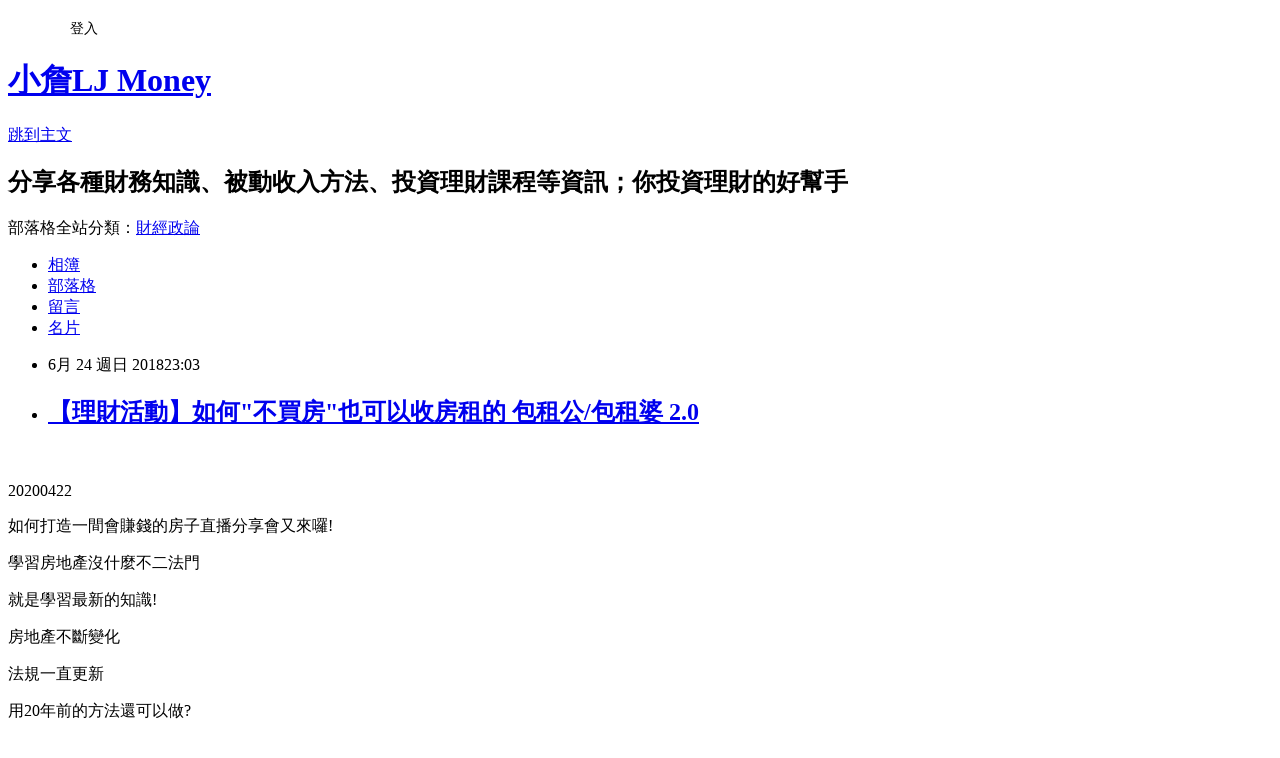

--- FILE ---
content_type: text/html; charset=utf-8
request_url: https://www943.pixnet.net/blog/posts/15187009304
body_size: 102677
content:
<!DOCTYPE html><html lang="zh-TW"><head><meta charSet="utf-8"/><meta name="viewport" content="width=device-width, initial-scale=1"/><link rel="stylesheet" href="https://static.1px.tw/blog-next/_next/static/chunks/b1e52b495cc0137c.css" data-precedence="next"/><link rel="stylesheet" href="/fix.css?v=202601221416" type="text/css" data-precedence="medium"/><link rel="stylesheet" href="https://s3.1px.tw/blog/theme/choc/iframe-popup.css?v=202601221416" type="text/css" data-precedence="medium"/><link rel="stylesheet" href="https://s3.1px.tw/blog/theme/choc/plugins.min.css?v=202601221416" type="text/css" data-precedence="medium"/><link rel="stylesheet" href="https://s3.1px.tw/blog/theme/choc/openid-comment.css?v=202601221416" type="text/css" data-precedence="medium"/><link rel="stylesheet" href="https://s3.1px.tw/blog/theme/choc/style.min.css?v=202601221416" type="text/css" data-precedence="medium"/><link rel="stylesheet" href="https://s3.1px.tw/blog/theme/choc/main.min.css?v=202601221416" type="text/css" data-precedence="medium"/><link rel="stylesheet" href="https://pimg.1px.tw/www943/assets/www943.css?v=202601221416" type="text/css" data-precedence="medium"/><link rel="stylesheet" href="https://s3.1px.tw/blog/theme/choc/author-info.css?v=202601221416" type="text/css" data-precedence="medium"/><link rel="stylesheet" href="https://s3.1px.tw/blog/theme/choc/idlePop.min.css?v=202601221416" type="text/css" data-precedence="medium"/><link rel="preload" as="script" fetchPriority="low" href="https://static.1px.tw/blog-next/_next/static/chunks/94688e2baa9fea03.js"/><script src="https://static.1px.tw/blog-next/_next/static/chunks/41eaa5427c45ebcc.js" async=""></script><script src="https://static.1px.tw/blog-next/_next/static/chunks/e2c6231760bc85bd.js" async=""></script><script src="https://static.1px.tw/blog-next/_next/static/chunks/94bde6376cf279be.js" async=""></script><script src="https://static.1px.tw/blog-next/_next/static/chunks/426b9d9d938a9eb4.js" async=""></script><script src="https://static.1px.tw/blog-next/_next/static/chunks/turbopack-5021d21b4b170dda.js" async=""></script><script src="https://static.1px.tw/blog-next/_next/static/chunks/ff1a16fafef87110.js" async=""></script><script src="https://static.1px.tw/blog-next/_next/static/chunks/e308b2b9ce476a3e.js" async=""></script><script src="https://static.1px.tw/blog-next/_next/static/chunks/2bf79572a40338b7.js" async=""></script><script src="https://static.1px.tw/blog-next/_next/static/chunks/d3c6eed28c1dd8e2.js" async=""></script><script src="https://static.1px.tw/blog-next/_next/static/chunks/d4d39cfc2a072218.js" async=""></script><script src="https://static.1px.tw/blog-next/_next/static/chunks/6a5d72c05b9cd4ba.js" async=""></script><script src="https://static.1px.tw/blog-next/_next/static/chunks/8af6103cf1375f47.js" async=""></script><script src="https://static.1px.tw/blog-next/_next/static/chunks/60d08651d643cedc.js" async=""></script><script src="https://static.1px.tw/blog-next/_next/static/chunks/0ae21416dac1fa83.js" async=""></script><script src="https://static.1px.tw/blog-next/_next/static/chunks/6d1100e43ad18157.js" async=""></script><script src="https://static.1px.tw/blog-next/_next/static/chunks/87eeaf7a3b9005e8.js" async=""></script><script src="https://static.1px.tw/blog-next/_next/static/chunks/ed01c75076819ebd.js" async=""></script><script src="https://static.1px.tw/blog-next/_next/static/chunks/a4df8fc19a9a82e6.js" async=""></script><title>【理財活動】如何&quot;不買房&quot;也可以收房租的 包租公/包租婆 2.0</title><meta name="description" content=" "/><meta name="author" content="小詹LJ Money"/><meta name="google-adsense-platform-account" content="pub-2647689032095179"/><meta name="fb:app_id" content="101730233200171"/><link rel="canonical" href="https://www943.pixnet.net/blog/posts/15187009304"/><meta property="og:title" content="【理財活動】如何&quot;不買房&quot;也可以收房租的 包租公/包租婆 2.0"/><meta property="og:description" content=" "/><meta property="og:url" content="https://www943.pixnet.net/blog/posts/15187009304"/><meta property="og:image" content="http://berichfun.com/wp-content/uploads/2015-07-17-163926-23.png"/><meta property="og:type" content="article"/><meta name="twitter:card" content="summary_large_image"/><meta name="twitter:title" content="【理財活動】如何&quot;不買房&quot;也可以收房租的 包租公/包租婆 2.0"/><meta name="twitter:description" content=" "/><meta name="twitter:image" content="http://berichfun.com/wp-content/uploads/2015-07-17-163926-23.png"/><link rel="icon" href="/favicon.ico?favicon.a62c60e0.ico" sizes="32x32" type="image/x-icon"/><script src="https://static.1px.tw/blog-next/_next/static/chunks/a6dad97d9634a72d.js" noModule=""></script></head><body><!--$--><!--/$--><!--$?--><template id="B:0"></template><!--/$--><script>requestAnimationFrame(function(){$RT=performance.now()});</script><script src="https://static.1px.tw/blog-next/_next/static/chunks/94688e2baa9fea03.js" id="_R_" async=""></script><div hidden id="S:0"><script id="pixnet-vars">
        window.PIXNET = {
          post_id: "15187009304",
          name: "www943",
          user_id: 0,
          blog_id: "7076541",
          display_ads: true,
          ad_options: {"chictrip":false}
        };
      </script><script type="text/javascript" src="https://code.jquery.com/jquery-latest.min.js"></script><script id="json-ld-article-script" type="application/ld+json">{"@context":"https:\u002F\u002Fschema.org","@type":"BlogPosting","isAccessibleForFree":true,"mainEntityOfPage":{"@type":"WebPage","@id":"https:\u002F\u002Fwww943.pixnet.net\u002Fblog\u002Fposts\u002F15187009304"},"headline":"【理財活動】如何\"不買房\"也可以收房租的 包租公\u002F包租婆 2.0","description":"\u003Ca href=\"http:\u002F\u002Fline.naver.jp\u002FR\u002Fmsg\u002Ftext\u002F?%20%20%E3%80%90%E7%90%86%E8%B2%A1%E6%B4%BB%E5%8B%95%E3%80%91%E5%A6%82%E4%BD%95\"\u003E\u003Cimg alt=\"\" src=\"http:\u002F\u002Fberichfun.com\u002Fwp-content\u002Fuploads\u002F2015-07-17-163926-23.png\" title=\"\"\u003E\u003C\u002Fa\u003E\u003Cbr\u003E \u003Cbr\u003E","articleBody":"\u003Cp\u003E\u003Cspan style=\"font-family:標楷體\"\u003E\u003Ca href=\"http:\u002F\u002Fline.naver.jp\u002FR\u002Fmsg\u002Ftext\u002F?  【理財活動】如何\"\u003E\u003Cimg alt=\"\" src=\"http:\u002F\u002Fberichfun.com\u002Fwp-content\u002Fuploads\u002F2015-07-17-163926-23.png\" title=\"\"\u003E\u003C\u002Fa\u003E\u003C\u002Fspan\u003E\u003C\u002Fp\u003E\n\n\u003Cp\u003E&nbsp;\u003C\u002Fp\u003E\n\n\u003Cp\u003E\u003Cspan style=\"font-family:標楷體\"\u003E\u003Cspan style=\"font-size:20px\"\u003E20200422\u003C\u002Fspan\u003E\u003C\u002Fspan\u003E\u003C\u002Fp\u003E\n\n\u003Cp\u003E\u003Cspan style=\"font-family:標楷體\"\u003E\u003Cspan style=\"font-size:20px\"\u003E如何打造一間會賺錢的房子直播分享會又來囉!\u003C\u002Fspan\u003E\u003C\u002Fspan\u003E\u003C\u002Fp\u003E\n\n\u003Cp\u003E\u003Cspan style=\"font-family:標楷體\"\u003E\u003Cspan style=\"font-size:20px\"\u003E學習房地產沒什麼不二法門\u003C\u002Fspan\u003E\u003C\u002Fspan\u003E\u003C\u002Fp\u003E\n\n\u003Cp\u003E\u003Cspan style=\"font-family:標楷體\"\u003E\u003Cspan style=\"font-size:20px\"\u003E就是學習最新的知識!\u003C\u002Fspan\u003E\u003C\u002Fspan\u003E\u003C\u002Fp\u003E\n\n\u003Cp\u003E\u003Cspan style=\"font-family:標楷體\"\u003E\u003Cspan style=\"font-size:20px\"\u003E房地產不斷變化\u003C\u002Fspan\u003E\u003C\u002Fspan\u003E\u003C\u002Fp\u003E\n\n\u003Cp\u003E\u003Cspan style=\"font-family:標楷體\"\u003E\u003Cspan style=\"font-size:20px\"\u003E法規一直更新\u003C\u002Fspan\u003E\u003C\u002Fspan\u003E\u003C\u002Fp\u003E\n\n\u003Cp\u003E\u003Cspan style=\"font-family:標楷體\"\u003E\u003Cspan style=\"font-size:20px\"\u003E用20年前的方法還可以做?\u003C\u002Fspan\u003E\u003C\u002Fspan\u003E\u003C\u002Fp\u003E\n\n\u003Cp\u003E\u003Cspan style=\"font-family:標楷體\"\u003E\u003Cspan style=\"font-size:20px\"\u003E一部分可以\u003C\u002Fspan\u003E\u003C\u002Fspan\u003E\u003C\u002Fp\u003E\n\n\u003Cp\u003E\u003Cspan style=\"font-family:標楷體\"\u003E\u003Cspan style=\"font-size:20px\"\u003E但是如果你沒有持續更新知識\u003C\u002Fspan\u003E\u003C\u002Fspan\u003E\u003C\u002Fp\u003E\n\n\u003Cp\u003E\u003Cspan style=\"font-family:標楷體\"\u003E\u003Cspan style=\"font-size:20px\"\u003E絕對是被慢慢淘汰\u003Cimg alt=\"\" height=\"43\" src=\"\u002F\u002Fs.pixfs.net\u002Ff.pixnet.net\u002Fimages\u002Femotions\u002Ffox_04.gif\" title=\"\" width=\"43\"\u003E\u003C\u002Fspan\u003E\u003C\u002Fspan\u003E\u003C\u002Fp\u003E\n\n\u003Cp\u003E&nbsp;\u003C\u002Fp\u003E\n\n\u003Cp\u003E\u003Cspan style=\"font-family:標楷體\"\u003E\u003Cspan style=\"font-size:20px\"\u003E上回有很多網友反應說時間無法配合，沒看到直播。\u003C\u002Fspan\u003E\u003C\u002Fspan\u003E\u003C\u002Fp\u003E\n\n\u003Cp\u003E\u003Cspan style=\"font-family:標楷體\"\u003E\u003Cspan style=\"font-size:20px\"\u003E想知道房地產最容易賺錢的三大模式嗎?\u003C\u002Fspan\u003E\u003C\u002Fspan\u003E\u003C\u002Fp\u003E\n\n\u003Cp\u003E\u003Cspan style=\"font-family:標楷體\"\u003E\u003Cspan style=\"font-size:20px\"\u003E想知道那一種勝率100%\u003C\u002Fspan\u003E\u003C\u002Fspan\u003E\u003C\u002Fp\u003E\n\n\u003Cp\u003E\u003Cspan style=\"font-family:標楷體\"\u003E\u003Cspan style=\"font-size:20px\"\u003E持有期間很放心\u003C\u002Fspan\u003E\u003C\u002Fspan\u003E\u003C\u002Fp\u003E\n\n\u003Cp\u003E\u003Cspan style=\"font-family:標楷體\"\u003E\u003Cspan style=\"font-size:20px\"\u003E賣掉也很開心\u003C\u002Fspan\u003E\u003C\u002Fspan\u003E\u003C\u002Fp\u003E\n\n\u003Cp\u003E\u003Cspan style=\"color:#FF0000\"\u003E\u003Cspan style=\"font-family:標楷體\"\u003E\u003Cspan style=\"font-size:20px\"\u003E用這種模式只有大賺、小賺的情況\u003C\u002Fspan\u003E\u003C\u002Fspan\u003E\u003C\u002Fspan\u003E\u003C\u002Fp\u003E\n\n\u003Cp\u003E\u003Cspan style=\"color:#FF0000\"\u003E\u003Cspan style=\"font-family:標楷體\"\u003E\u003Cspan style=\"font-size:20px\"\u003E完全沒有賠錢的煩惱\u003C\u002Fspan\u003E\u003C\u002Fspan\u003E\u003C\u002Fspan\u003E\u003C\u002Fp\u003E\n\n\u003Cp\u003E&nbsp;\u003C\u002Fp\u003E\n\n\u003Cp\u003E\u003Cspan style=\"font-family:標楷體\"\u003E\u003Cspan style=\"font-size:20px\"\u003E想知道是怎麼樣的房地產勝利方程式嗎?\u003C\u002Fspan\u003E\u003C\u002Fspan\u003E\u003C\u002Fp\u003E\n\n\u003Cp\u003E&nbsp;\u003C\u002Fp\u003E\n\n\u003Cp\u003E&nbsp;\u003C\u002Fp\u003E\n\n\u003Cp\u003E&nbsp;\u003C\u002Fp\u003E\n\n\u003Cp\u003E\u003Cspan style=\"font-family:標楷體\"\u003E\u003Cspan style=\"font-size:20px\"\u003E明天晚上有一場【如何打造一間會賺錢房子】的線上直播分享會喔!\u003C\u002Fspan\u003E\u003C\u002Fspan\u003E\u003C\u002Fp\u003E\n\n\u003Cp\u003E\u003Cspan style=\"font-family:標楷體\"\u003E\u003Cspan style=\"font-size:20px\"\u003E小詹特別邀請到\u003C\u002Fspan\u003E\u003C\u002Fspan\u003E\u003C\u002Fp\u003E\n\n\u003Cp\u003E\u003Cspan style=\"font-family:標楷體\"\u003E\u003Cspan style=\"font-size:20px\"\u003E曾在新竹把舊公寓\u003C\u002Fspan\u003E\u003C\u002Fspan\u003E\u003C\u002Fp\u003E\n\n\u003Cp\u003E\u003Cspan style=\"font-family:標楷體\"\u003E\u003Cspan style=\"font-size:20px\"\u003E舊透天打造過超過300間以上精美民宿風套房Rachel大大\u003C\u002Fspan\u003E\u003C\u002Fspan\u003E\u003C\u002Fp\u003E\n\n\u003Cp\u003E\u003Cspan style=\"font-family:標楷體\"\u003E\u003Cspan style=\"font-size:20px\"\u003E來跟您完整分享如何透過房地產\u003C\u002Fspan\u003E\u003C\u002Fspan\u003E\u003C\u002Fp\u003E\n\n\u003Cp\u003E\u003Cspan style=\"font-family:標楷體\"\u003E\u003Cspan style=\"font-size:20px\"\u003E幫自己打造一間會賺錢的房子!!\u003C\u002Fspan\u003E\u003C\u002Fspan\u003E\u003C\u002Fp\u003E\n\n\u003Cp\u003E&nbsp;\u003C\u002Fp\u003E\n\n\u003Cp\u003E\u003Cspan style=\"font-family:標楷體\"\u003E\u003Cspan style=\"font-size:20px\"\u003E分享會中還會拆解最新如何打造收益型房地產的策略\u003C\u002Fspan\u003E\u003C\u002Fspan\u003E\u003C\u002Fp\u003E\n\n\u003Cp\u003E\u003Cspan style=\"font-family:標楷體\"\u003E\u003Cspan style=\"font-size:20px\"\u003E讓您您合乎趨勢、法令下，還可以用更少的預算\u003C\u002Fspan\u003E\u003C\u002Fspan\u003E\u003C\u002Fp\u003E\n\n\u003Cp\u003E\u003Cspan style=\"font-family:標楷體\"\u003E\u003Cspan style=\"font-size:20px\"\u003E創造更高的投報率喔!\u003C\u002Fspan\u003E\u003C\u002Fspan\u003E\u003C\u002Fp\u003E\n\n\u003Cp\u003E&nbsp;\u003C\u002Fp\u003E\n\n\u003Cp\u003E&nbsp;\u003C\u002Fp\u003E\n\n\u003Cp\u003E\u003Cspan style=\"color:#549BED\"\u003E\u003Cspan style=\"font-size:22px\"\u003E\u003Cspan style=\"font-family:標楷體\"\u003E如何打造一間會賺錢的房子\u003C\u002Fspan\u003E\u003C\u002Fspan\u003E\u003C\u002Fspan\u003E\u003C\u002Fp\u003E\n\n\u003Cp\u003E\u003Cspan style=\"font-family:標楷體\"\u003E\u003Cspan style=\"font-size:20px\"\u003E時間： 4\u002F23(四) 1930-2130\u003C\u002Fspan\u003E\u003C\u002Fspan\u003E\u003C\u002Fp\u003E\n\n\u003Cp\u003E\u003Cspan style=\"font-family:標楷體\"\u003E\u003Cspan style=\"font-size:20px\"\u003E地點：全世界只要有可以上網的手機電腦即可以觀看\u003C\u002Fspan\u003E\u003C\u002Fspan\u003E\u003C\u002Fp\u003E\n\n\u003Cp\u003E&nbsp;\u003C\u002Fp\u003E\n\n\u003Cp\u003E\u003Cspan style=\"font-family:標楷體\"\u003E\u003Cspan style=\"font-size:20px\"\u003E如時間無法配合，報名預約觀看限時重播喔!\u003C\u002Fspan\u003E\u003C\u002Fspan\u003E\u003C\u002Fp\u003E\n\n\u003Cp\u003E&nbsp;\u003C\u002Fp\u003E\n\n\u003Cp\u003E\u003Cspan style=\"color:#FF0000\"\u003E\u003Cspan style=\"font-family:標楷體\"\u003E\u003Cspan style=\"font-size:20px\"\u003E費用：原價200元\u002F人&nbsp; &nbsp;\u003C\u002Fspan\u003E\u003C\u002Fspan\u003E\u003C\u002Fspan\u003E\u003C\u002Fp\u003E\n\n\u003Cp\u003E\u003Cspan style=\"color:#FF0000\"\u003E\u003Cspan style=\"font-family:標楷體\"\u003E\u003Cspan style=\"font-size:20px\"\u003E前10名幫大家爭取到免費喔!\u003C\u002Fspan\u003E\u003C\u002Fspan\u003E\u003C\u002Fspan\u003E\u003C\u002Fp\u003E\n\n\u003Cp dir=\"ltr\" style=\"line-height:2.4;background-color:#ffffff;margin-top:0pt;margin-bottom:10pt;\"\u003E\u003Cspan style=\"font-family:標楷體\"\u003E\u003Cspan style=\"font-size:20px\"\u003E\u003Ca href=\"https:\u002F\u002Freurl.cc\u002FrlVaA1\" style=\"text-decoration: none; color: rgb(0, 35, 164);\" target=\"_blank\"\u003E\u003Cimg alt=\"二房東 包租婆 公寓改套房 JR被動收入 13種被動收入\" border=\"0\" data-original-height=\"96\" data-original-width=\"320\" src=\"https:\u002F\u002F4.bp.blogspot.com\u002F-sFlSEGLzs9M\u002FVsZ8I4fctHI\u002FAAAAAAAAgkA\u002FV0Z_a4y5u6A\u002Fs320\u002Fimages%2B%25281%2529.jpg\" style=\"border: none; position: relative; max-width: 100%;\" title=\"二房東 包租婆 公寓改套房 JR被動收入 13種被動收入\"\u003E\u003C\u002Fa\u003E\u003C\u002Fspan\u003E\u003C\u002Fspan\u003E\u003C\u002Fp\u003E\n\n\u003Cp\u003E&nbsp;\u003C\u002Fp\u003E\n\n\u003Cp\u003E&nbsp;\u003C\u002Fp\u003E\n\n\u003Chr\u003E\n\u003Cp\u003E\u003Cspan style=\"font-family:標楷體\"\u003E\u003Cspan style=\"font-size:20px\"\u003E20191218\u003C\u002Fspan\u003E\u003C\u002Fspan\u003E\u003C\u002Fp\u003E\n\n\u003Cp\u003E&nbsp;\u003C\u002Fp\u003E\n\n\u003Cdiv\u003E\n\u003Cdiv\u003E\n\u003Cdiv\u003E\u003Cspan style=\"color:#FF0000\"\u003E\u003Cspan style=\"font-size:26px\"\u003E\u003Cspan style=\"font-family:標楷體\"\u003E\u003Cspan style=\"background-color:#FFFF00\"\u003E房地產投資客跟您想的不一樣\u003C\u002Fspan\u003E\u003C\u002Fspan\u003E\u003C\u002Fspan\u003E\u003C\u002Fspan\u003E\u003C\u002Fdiv\u003E\n\n\u003Cdiv\u003E&nbsp;\u003C\u002Fdiv\u003E\n\n\u003Cdiv\u003E\u003Cspan style=\"color:#FF0000\"\u003E\u003Cspan style=\"font-size:26px\"\u003E\u003Cspan style=\"font-family:標楷體\"\u003E\u003Cspan style=\"background-color:#FFFF00\"\u003E舊公寓投資賺錢術大公開\u003C\u002Fspan\u003E\u003C\u002Fspan\u003E\u003C\u002Fspan\u003E\u003C\u002Fspan\u003E\u003C\u002Fdiv\u003E\n\n\u003Cdiv\u003E&nbsp;\u003C\u002Fdiv\u003E\n\n\u003Cdiv\u003E&nbsp;\u003C\u002Fdiv\u003E\n\n\u003Cdiv\u003E&nbsp;\u003C\u002Fdiv\u003E\n\u003C\u002Fdiv\u003E\n\n\u003Cdiv\u003E\n\u003Cdiv\u003E&nbsp;\u003C\u002Fdiv\u003E\n\u003C\u002Fdiv\u003E\n\n\u003Cdiv\u003E\n\u003Cdiv\u003E\u003Cspan style=\"font-size:20px\"\u003E\u003Cspan style=\"font-family:標楷體\"\u003E\u003Cmeta charset=\"utf-8\"\u003E\u003C\u002Fspan\u003E\u003C\u002Fspan\u003E\n\n\u003Cp dir=\"ltr\"\u003E\u003Cspan style=\"font-size:20px\"\u003E\u003Cspan style=\"font-family:標楷體\"\u003E當你遇到一個舊的公寓的時候你會有什麼想法?\u003C\u002Fspan\u003E\u003C\u002Fspan\u003E\u003C\u002Fp\u003E\n\n\u003Cp dir=\"ltr\"\u003E\u003Cspan style=\"font-size:20px\"\u003E\u003Cspan style=\"font-family:標楷體\"\u003E\u003Cmeta charset=\"utf-8\"\u003E台元科技走路 8分鐘，30多年的舊公寓可以買來投資嗎 ?\u003C\u002Fspan\u003E\u003C\u002Fspan\u003E\u003C\u002Fp\u003E\n\n\u003Cp dir=\"ltr\"\u003E\u003Cspan style=\"font-size:20px\"\u003E\u003Cspan style=\"font-family:標楷體\"\u003E投資客如果看到同一個物件，他們注意的點是什麼?\u003C\u002Fspan\u003E\u003C\u002Fspan\u003E\u003C\u002Fp\u003E\n\n\u003Cp dir=\"ltr\"\u003E\u003Cspan style=\"font-size:20px\"\u003E\u003Cspan style=\"font-family:標楷體\"\u003E為什麼破舊的公寓還會有人想要投資?\u003C\u002Fspan\u003E\u003C\u002Fspan\u003E\u003C\u002Fp\u003E\n\n\u003Cp dir=\"ltr\"\u003E&nbsp;\u003C\u002Fp\u003E\n\n\u003Cp dir=\"ltr\"\u003E&nbsp;\u003C\u002Fp\u003E\n\n\u003Cp dir=\"ltr\"\u003E\u003Cspan style=\"font-size:20px\"\u003E\u003Cspan style=\"font-family:標楷體\"\u003E其實\u003C\u002Fspan\u003E\u003C\u002Fspan\u003E\u003C\u002Fp\u003E\n\n\u003Cp dir=\"ltr\"\u003E\u003Cspan style=\"font-size:20px\"\u003E\u003Cspan style=\"font-family:標楷體\"\u003E\u003Cspan style=\"color:#FF0000\"\u003E會賺還是會賠\u003C\u002Fspan\u003E\u003C\u002Fspan\u003E\u003C\u002Fspan\u003E\u003C\u002Fp\u003E\n\n\u003Cp dir=\"ltr\"\u003E\u003Cspan style=\"font-size:20px\"\u003E\u003Cspan style=\"font-family:標楷體\"\u003E\u003Cspan style=\"color:#FF0000\"\u003E他們心裡出價之前早就已經盤算好了\u003C\u002Fspan\u003E\u003C\u002Fspan\u003E\u003C\u002Fspan\u003E\u003C\u002Fp\u003E\n\n\u003Cp dir=\"ltr\"\u003E\u003Cspan style=\"font-size:20px\"\u003E\u003Cspan style=\"font-family:標楷體\"\u003E能不能透過房地產，一筆獲利幾十萬甚至幾百萬\u003C\u002Fspan\u003E\u003C\u002Fspan\u003E\u003C\u002Fp\u003E\n\n\u003Cp dir=\"ltr\"\u003E\u003Cspan style=\"font-size:20px\"\u003E\u003Cspan style=\"font-family:標楷體\"\u003E與你看到物件時臨機應變的關鍵判斷能力\u003C\u002Fspan\u003E\u003C\u002Fspan\u003E\u003C\u002Fp\u003E\n\n\u003Cp\u003E&nbsp;\u003C\u002Fp\u003E\n\n\u003Cp\u003E&nbsp;\u003C\u002Fp\u003E\n\n\u003Cp\u003E\u003Cspan style=\"font-size:20px\"\u003E\u003Cspan style=\"font-family:標楷體\"\u003E\u003Cmeta charset=\"utf-8\"\u003E\u003C\u002Fspan\u003E\u003C\u002Fspan\u003E\u003C\u002Fp\u003E\n\n\u003Cp dir=\"ltr\"\u003E\u003Cspan style=\"font-size:20px\"\u003E\u003Cspan style=\"font-family:標楷體\"\u003E其實房地產買賣最關鍵的就是\u003C\u002Fspan\u003E\u003C\u002Fspan\u003E\u003C\u002Fp\u003E\n\n\u003Cp dir=\"ltr\"\u003E\u003Cspan style=\"font-size:20px\"\u003E\u003Cspan style=\"font-family:標楷體\"\u003E【資訊】和【人脈關係】的差別，您同意嗎?\u003C\u002Fspan\u003E\u003C\u002Fspan\u003E\u003C\u002Fp\u003E\n\n\u003Cp dir=\"ltr\"\u003E\u003Cspan style=\"font-size:20px\"\u003E\u003Cspan style=\"font-family:標楷體\"\u003E歡迎對新竹房地產\u003C\u002Fspan\u003E\u003C\u002Fspan\u003E\u003C\u002Fp\u003E\n\n\u003Cp dir=\"ltr\"\u003E\u003Cspan style=\"font-size:20px\"\u003E\u003Cspan style=\"font-family:標楷體\"\u003E或是房地產投資有興趣的朋友一起來作更多的交流互動喔!\u003C\u002Fspan\u003E\u003C\u002Fspan\u003E\u003C\u002Fp\u003E\n\u003Cspan style=\"font-size:20px\"\u003E\u003Cspan style=\"font-family:標楷體\"\u003E \u003C\u002Fspan\u003E\u003C\u002Fspan\u003E\u003C\u002Fdiv\u003E\n\n\u003Cdiv\u003E&nbsp;\u003C\u002Fdiv\u003E\n\n\u003Cdiv\u003E&nbsp;\u003C\u002Fdiv\u003E\n\n\u003Cdiv\u003E&nbsp;\u003C\u002Fdiv\u003E\n\u003C\u002Fdiv\u003E\n\n\u003Cdiv\u003E\n\u003Cdiv\u003E&nbsp;\u003C\u002Fdiv\u003E\n\u003C\u002Fdiv\u003E\n\u003C\u002Fdiv\u003E\n\n\u003Cdiv\u003E\u003Cmeta charset=\"utf-8\"\u003E\n\u003Cp dir=\"ltr\" style=\"line-height:2.4;background-color:#ffffff;margin-top:10pt;margin-bottom:0pt;padding:0pt 0pt 10pt 0pt;\"\u003E\u003Cspan style=\"color:#FF0000\"\u003E\u003Cstrong id=\"docs-internal-guid-dbbb1c27-7fff-9e0c-93a9-59097289a597\" style=\"font-weight:normal\"\u003E\u003Cspan style=\"background-color:transparent; font-family:dfkai-sb; font-size:15pt; font-style:normal; font-variant:normal; font-weight:400; text-decoration:none; vertical-align:baseline; white-space:pre-wrap\"\u003E2019\u002F12\u002F19 (四) 1900-2100\u003C\u002Fspan\u003E\u003C\u002Fstrong\u003E\u003Cstrong id=\"docs-internal-guid-dbbb1c27-7fff-9e0c-93a9-59097289a597\" style=\"font-weight:normal\"\u003E&nbsp;\u003C\u002Fstrong\u003E\u003C\u002Fspan\u003E\u003C\u002Fp\u003E\n\n\u003Cp dir=\"ltr\" style=\"line-height:2.4;background-color:#ffffff;margin-top:0pt;margin-bottom:0pt;padding:0pt 0pt 10pt 0pt;\"\u003E\u003Cstrong id=\"docs-internal-guid-dbbb1c27-7fff-9e0c-93a9-59097289a597\" style=\"font-weight:normal\"\u003E\u003Cspan style=\"background-color:transparent; color:#000000; font-family:dfkai-sb; font-size:15pt; font-style:normal; font-variant:normal; font-weight:400; text-decoration:none; vertical-align:baseline; white-space:pre-wrap\"\u003E新竹場：新竹縣竹北市莊敬五街170號2樓\u003C\u002Fspan\u003E\u003C\u002Fstrong\u003E\u003C\u002Fp\u003E\n\n\u003Cp dir=\"ltr\" style=\"line-height:2.4;background-color:#ffffff;margin-top:0pt;margin-bottom:0pt;padding:0pt 0pt 10pt 0pt;\"\u003E\u003Cstrong id=\"docs-internal-guid-dbbb1c27-7fff-9e0c-93a9-59097289a597\" style=\"font-weight:normal\"\u003E\u003Cspan style=\"background-color:transparent; color:#000000; font-family:dfkai-sb; font-size:15pt; font-style:normal; font-variant:normal; font-weight:400; text-decoration:none; vertical-align:baseline; white-space:pre-wrap\"\u003E線上場：全世界只要有可以上網的手機電腦就可以觀看喔!\u003C\u002Fspan\u003E\u003C\u002Fstrong\u003E\u003C\u002Fp\u003E\n\n\u003Cp dir=\"ltr\" style=\"line-height:2.4;background-color:#ffffff;margin-top:0pt;margin-bottom:0pt;padding:0pt 0pt 10pt 0pt;\"\u003E\u003Cstrong id=\"docs-internal-guid-dbbb1c27-7fff-9e0c-93a9-59097289a597\" style=\"font-weight:normal\"\u003E\u003Cspan style=\"color:rgb(0, 0, 0); font-family:dfkai-sb; font-size:15pt; font-style:normal; font-variant:normal; font-weight:400; text-decoration:none; vertical-align:baseline; white-space:pre-wrap\"\u003E\u003Cspan style=\"background-color:#FFFF00\"\u003E費用：\u003C\u002Fspan\u003E\u003C\u002Fspan\u003E\u003C\u002Fstrong\u003E\u003C\u002Fp\u003E\n\n\u003Cp dir=\"ltr\" style=\"line-height:2.4;background-color:#ffffff;margin-top:0pt;margin-bottom:0pt;padding:0pt 0pt 10pt 0pt;\"\u003E\u003Cstrong id=\"docs-internal-guid-dbbb1c27-7fff-9e0c-93a9-59097289a597\" style=\"font-weight:normal\"\u003E\u003Cspan style=\"background-color:transparent; color:#000000; font-family:dfkai-sb; font-size:15pt; font-style:normal; font-variant:normal; font-weight:400; text-decoration:none; vertical-align:baseline; white-space:pre-wrap\"\u003E新竹場實體場：每人酌收$200場地費。\u003C\u002Fspan\u003E\u003C\u002Fstrong\u003E\u003C\u002Fp\u003E\n\n\u003Cp dir=\"ltr\" style=\"line-height:2.4;background-color:#ffffff;margin-top:0pt;margin-bottom:10pt;\"\u003E\u003Cstrong id=\"docs-internal-guid-dbbb1c27-7fff-9e0c-93a9-59097289a597\" style=\"font-weight:normal\"\u003E\u003Cspan style=\"background-color:transparent; color:#000000; font-family:dfkai-sb; font-size:15pt; font-style:normal; font-variant:normal; font-weight:400; text-decoration:none; vertical-align:baseline; white-space:pre-wrap\"\u003E線上場：限額前20位免費，超額就要收費啦!!\u003C\u002Fspan\u003E\u003C\u002Fstrong\u003E\u003C\u002Fp\u003E\n\n\u003Cdiv\u003E\n\u003Cdiv\u003E\n\u003Cdiv\u003E\n\u003Cdiv\u003E\n\u003Cdiv\u003E&nbsp;\u003C\u002Fdiv\u003E\n\u003C\u002Fdiv\u003E\n\u003C\u002Fdiv\u003E\n\u003C\u002Fdiv\u003E\n\u003C\u002Fdiv\u003E\n\u003C\u002Fdiv\u003E\n\n\u003Cdiv\u003E\u003Cspan style=\"font-family:標楷體\"\u003E\u003Cspan style=\"font-size:20px\"\u003E\u003Ca href=\"https:\u002F\u002Freurl.cc\u002FrlVaA1\" style=\"text-decoration: none; color: rgb(0, 35, 164);\" target=\"_blank\"\u003E\u003Cimg alt=\"二房東 包租婆 公寓改套房 JR被動收入 13種被動收入\" border=\"0\" data-original-height=\"96\" data-original-width=\"320\" src=\"https:\u002F\u002F4.bp.blogspot.com\u002F-sFlSEGLzs9M\u002FVsZ8I4fctHI\u002FAAAAAAAAgkA\u002FV0Z_a4y5u6A\u002Fs320\u002Fimages%2B%25281%2529.jpg\" style=\"border: none; position: relative; max-width: 100%;\" title=\"二房東 包租婆 公寓改套房 JR被動收入 13種被動收入\"\u003E\u003C\u002Fa\u003E\u003C\u002Fspan\u003E\u003C\u002Fspan\u003E\u003C\u002Fdiv\u003E\n\n\u003Cp\u003E\u003Cbr style=\"color: rgb(78, 78, 78); font-family: Arial, Tahoma, Helvetica, FreeSans, sans-serif; font-size: 14.85px; font-style: normal; font-variant-ligatures: normal; font-variant-caps: normal; font-weight: 400; letter-spacing: normal; orphans: 2; text-align: left; text-indent: 0px; text-transform: none; white-space: normal; widows: 2; word-spacing: 0px; -webkit-text-stroke-width: 0px; background-color: rgb(255, 255, 255); text-decoration-style: initial; text-decoration-color: initial;\"\u003E\n\u003Cbr style=\"color: rgb(78, 78, 78); font-family: Arial, Tahoma, Helvetica, FreeSans, sans-serif; font-size: 14.85px; font-style: normal; font-variant-ligatures: normal; font-variant-caps: normal; font-weight: 400; letter-spacing: normal; orphans: 2; text-align: left; text-indent: 0px; text-transform: none; white-space: normal; widows: 2; word-spacing: 0px; -webkit-text-stroke-width: 0px; background-color: rgb(255, 255, 255); text-decoration-style: initial; text-decoration-color: initial;\"\u003E\n&nbsp;\u003C\u002Fp\u003E\n\n\u003Cp\u003E\u003Cbr style=\"color: rgb(78, 78, 78); font-family: Arial, Tahoma, Helvetica, FreeSans, sans-serif; font-size: 14.85px; font-style: normal; font-variant-ligatures: normal; font-variant-caps: normal; font-weight: 400; letter-spacing: normal; orphans: 2; text-align: left; text-indent: 0px; text-transform: none; white-space: normal; widows: 2; word-spacing: 0px; -webkit-text-stroke-width: 0px; background-color: rgb(255, 255, 255); text-decoration-style: initial; text-decoration-color: initial;\"\u003E\n&nbsp;\u003C\u002Fp\u003E\n\n\u003Cp\u003E\u003Cbr style=\"color: rgb(78, 78, 78); font-family: Arial, Tahoma, Helvetica, FreeSans, sans-serif; font-size: 14.85px; font-style: normal; font-variant-ligatures: normal; font-variant-caps: normal; font-weight: 400; letter-spacing: normal; orphans: 2; text-align: left; text-indent: 0px; text-transform: none; white-space: normal; widows: 2; word-spacing: 0px; -webkit-text-stroke-width: 0px; background-color: rgb(255, 255, 255); text-decoration-style: initial; text-decoration-color: initial;\"\u003E\n\u003Cbr style=\"color: rgb(78, 78, 78); font-family: Arial, Tahoma, Helvetica, FreeSans, sans-serif; font-size: 14.85px; font-style: normal; font-variant-ligatures: normal; font-variant-caps: normal; font-weight: 400; letter-spacing: normal; orphans: 2; text-align: left; text-indent: 0px; text-transform: none; white-space: normal; widows: 2; word-spacing: 0px; -webkit-text-stroke-width: 0px; background-color: rgb(255, 255, 255); text-decoration-style: initial; text-decoration-color: initial;\"\u003E\n\u003Cbr style=\"color: rgb(78, 78, 78); font-family: Arial, Tahoma, Helvetica, FreeSans, sans-serif; font-size: 14.85px; font-style: normal; font-variant-ligatures: normal; font-variant-caps: normal; font-weight: 400; letter-spacing: normal; orphans: 2; text-align: left; text-indent: 0px; text-transform: none; white-space: normal; widows: 2; word-spacing: 0px; -webkit-text-stroke-width: 0px; background-color: rgb(255, 255, 255); text-decoration-style: initial; text-decoration-color: initial;\"\u003E\n\u003Cspan style=\"font-family:標楷體\"\u003E\u003Cspan style=\"font-size:20px\"\u003E\u003Cspan style=\"-webkit-text-stroke-width:0px; background-color:rgb(255, 255, 255); color:rgb(78, 78, 78); display:inline !important; float:none; font-style:normal; font-variant-caps:normal; font-variant-ligatures:normal; font-weight:400; letter-spacing:normal; orphans:2; text-align:left; text-decoration-color:initial; text-decoration-style:initial; text-indent:0px; text-transform:none; white-space:normal; widows:2; word-spacing:0px\"\u003E小詹的老師JERRY\u003C\u002Fspan\u003E\u003C\u002Fspan\u003E\u003C\u002Fspan\u003E\u003C\u002Fp\u003E\n\n\u003Cp\u003E\u003Cspan style=\"font-family:標楷體\"\u003E\u003Cspan style=\"font-size:20px\"\u003E\u003Cspan style=\"-webkit-text-stroke-width:0px; background-color:rgb(255, 255, 255); color:rgb(78, 78, 78); display:inline !important; float:none; font-style:normal; font-variant-caps:normal; font-variant-ligatures:normal; font-weight:400; letter-spacing:normal; orphans:2; text-align:left; text-decoration-color:initial; text-decoration-style:initial; text-indent:0px; text-transform:none; white-space:normal; widows:2; word-spacing:0px\"\u003E看完這個物件之後很自然的跟仲介出了價、寫了要約\u003C\u002Fspan\u003E\u003C\u002Fspan\u003E\u003C\u002Fspan\u003E\u003C\u002Fp\u003E\n\n\u003Cp\u003E\u003Cspan style=\"font-family:標楷體\"\u003E\u003Cspan style=\"font-size:20px\"\u003E\u003Cspan style=\"-webkit-text-stroke-width:0px; background-color:rgb(255, 255, 255); color:rgb(78, 78, 78); display:inline !important; float:none; font-style:normal; font-variant-caps:normal; font-variant-ligatures:normal; font-weight:400; letter-spacing:normal; orphans:2; text-align:left; text-decoration-color:initial; text-decoration-style:initial; text-indent:0px; text-transform:none; white-space:normal; widows:2; word-spacing:0px\"\u003E仲介離開後，那位朋友很疑惑的問他：\u003C\u002Fspan\u003E\u003C\u002Fspan\u003E\u003C\u002Fspan\u003E\u003C\u002Fp\u003E\n\n\u003Cp\u003E\u003Cspan style=\"font-family:標楷體\"\u003E\u003Cspan style=\"font-size:20px\"\u003E\u003Cspan style=\"-webkit-text-stroke-width:0px; background-color:rgb(255, 255, 255); color:rgb(78, 78, 78); display:inline !important; float:none; font-style:normal; font-variant-caps:normal; font-variant-ligatures:normal; font-weight:400; letter-spacing:normal; orphans:2; text-align:left; text-decoration-color:initial; text-decoration-style:initial; text-indent:0px; text-transform:none; white-space:normal; widows:2; word-spacing:0px\"\u003E這間房子，那麼老、屋況那麼差，為什麼你還要出價?\u003C\u002Fspan\u003E\u003C\u002Fspan\u003E\u003C\u002Fspan\u003E\u003C\u002Fp\u003E\n\n\u003Cp\u003E&nbsp;\u003C\u002Fp\u003E\n\n\u003Cdiv class=\"separator\" style=\"color: rgb(78, 78, 78); font-family: Arial, Tahoma, Helvetica, FreeSans, sans-serif; font-size: 14.85px; font-style: normal; font-variant-ligatures: normal; font-variant-caps: normal; font-weight: 400; letter-spacing: normal; orphans: 2; text-indent: 0px; text-transform: none; white-space: normal; widows: 2; word-spacing: 0px; -webkit-text-stroke-width: 0px; background-color: rgb(255, 255, 255); text-decoration-style: initial; text-decoration-color: initial; clear: both; text-align: center;\"\u003E\u003Cspan style=\"font-family:標楷體\"\u003E\u003Cspan style=\"font-size:20px\"\u003E\u003Ca href=\"https:\u002F\u002F1.bp.blogspot.com\u002F-2ilQU50vrnE\u002FXfd5UtRzjgI\u002FAAAAAAAAsMA\u002Fj734WPbQAF8PEfD3ctY2PyW3pP1PQ-XzwCLcBGAsYHQ\u002Fs1600\u002F%25E8%2588%258A%25E5%2585%25AC%25E5%25AF%2593%25E6%258A%2595%25E8%25B3%2587.png\" imageanchor=\"1\" style=\"text-decoration: none; color: rgb(0, 35, 164); margin-left: 1em; margin-right: 1em;\"\u003E\u003Cimg alt=\"二房東 包租婆 公寓改套房 JR被動收入 13種被動收入\" border=\"0\" data-original-height=\"383\" data-original-width=\"618\" height=\"396\" src=\"https:\u002F\u002F1.bp.blogspot.com\u002F-2ilQU50vrnE\u002FXfd5UtRzjgI\u002FAAAAAAAAsMA\u002Fj734WPbQAF8PEfD3ctY2PyW3pP1PQ-XzwCLcBGAsYHQ\u002Fs640\u002F%25E8%2588%258A%25E5%2585%25AC%25E5%25AF%2593%25E6%258A%2595%25E8%25B3%2587.png\" style=\"border:none; position:relative; max-width:100%; float:left\" title=\"二房東 包租婆 公寓改套房 JR被動收入 13種被動收入\" width=\"640\"\u003E\u003C\u002Fa\u003E\u003C\u002Fspan\u003E\u003C\u002Fspan\u003E\u003C\u002Fdiv\u003E\n\n\u003Cdiv class=\"separator\" style=\"color: rgb(78, 78, 78); font-family: Arial, Tahoma, Helvetica, FreeSans, sans-serif; font-size: 14.85px; font-style: normal; font-variant-ligatures: normal; font-variant-caps: normal; font-weight: 400; letter-spacing: normal; orphans: 2; text-indent: 0px; text-transform: none; white-space: normal; widows: 2; word-spacing: 0px; -webkit-text-stroke-width: 0px; background-color: rgb(255, 255, 255); text-decoration-style: initial; text-decoration-color: initial; clear: both; text-align: center;\"\u003E&nbsp;\u003C\u002Fdiv\u003E\n\n\u003Cp\u003E&nbsp;\u003C\u002Fp\u003E\n\n\u003Cdiv class=\"separator\" style=\"color: rgb(78, 78, 78); font-family: Arial, Tahoma, Helvetica, FreeSans, sans-serif; font-size: 14.85px; font-style: normal; font-variant-ligatures: normal; font-variant-caps: normal; font-weight: 400; letter-spacing: normal; orphans: 2; text-indent: 0px; text-transform: none; white-space: normal; widows: 2; word-spacing: 0px; -webkit-text-stroke-width: 0px; background-color: rgb(255, 255, 255); text-decoration-style: initial; text-decoration-color: initial; clear: both; text-align: center;\"\u003E&nbsp;\u003C\u002Fdiv\u003E\n\n\u003Cp\u003E\u003Cspan style=\"font-family:標楷體\"\u003E\u003Cspan style=\"font-size:20px\"\u003E\u003Cspan style=\"-webkit-text-stroke-width:0px; background-color:rgb(255, 255, 255); color:rgb(78, 78, 78); display:inline !important; float:none; font-style:normal; font-variant-caps:normal; font-variant-ligatures:normal; font-weight:400; letter-spacing:normal; orphans:2; text-align:left; text-decoration-color:initial; text-decoration-style:initial; text-indent:0px; text-transform:none; white-space:normal; widows:2; word-spacing:0px\"\u003E舊公寓不都長這樣，不然你當作看預售屋樣品屋喔!\u003C\u002Fspan\u003E\u003Cbr style=\"color: rgb(78, 78, 78); font-family: Arial, Tahoma, Helvetica, FreeSans, sans-serif; font-size: 14.85px; font-style: normal; font-variant-ligatures: normal; font-variant-caps: normal; font-weight: 400; letter-spacing: normal; orphans: 2; text-align: left; text-indent: 0px; text-transform: none; white-space: normal; widows: 2; word-spacing: 0px; -webkit-text-stroke-width: 0px; background-color: rgb(255, 255, 255); text-decoration-style: initial; text-decoration-color: initial;\"\u003E\n\u003Cbr style=\"color: rgb(78, 78, 78); font-family: Arial, Tahoma, Helvetica, FreeSans, sans-serif; font-size: 14.85px; font-style: normal; font-variant-ligatures: normal; font-variant-caps: normal; font-weight: 400; letter-spacing: normal; orphans: 2; text-align: left; text-indent: 0px; text-transform: none; white-space: normal; widows: 2; word-spacing: 0px; -webkit-text-stroke-width: 0px; background-color: rgb(255, 255, 255); text-decoration-style: initial; text-decoration-color: initial;\"\u003E\n\u003Cspan style=\"-webkit-text-stroke-width:0px; background-color:rgb(255, 255, 255); color:rgb(78, 78, 78); display:inline !important; float:none; font-style:normal; font-variant-caps:normal; font-variant-ligatures:normal; font-weight:400; letter-spacing:normal; orphans:2; text-align:left; text-decoration-color:initial; text-decoration-style:initial; text-indent:0px; text-transform:none; white-space:normal; widows:2; word-spacing:0px\"\u003E但是這個真的可以投資嗎?\u003C\u002Fspan\u003E\u003C\u002Fspan\u003E\u003C\u002Fspan\u003E\u003C\u002Fp\u003E\n\n\u003Cp\u003E&nbsp;\u003C\u002Fp\u003E\n\n\u003Cp\u003E\u003Cspan style=\"font-size:26px\"\u003E\u003Cspan style=\"font-family:標楷體\"\u003E\u003Cspan style=\"background-color:#FFFF00\"\u003E果然，投資客跟一般人想的不一樣\u003C\u002Fspan\u003E\u003C\u002Fspan\u003E\u003C\u002Fspan\u003E\u003Cbr\u003E\n&nbsp;\u003C\u002Fp\u003E\n\n\u003Cp\u003E\u003Cbr style=\"color: rgb(78, 78, 78); font-family: Arial, Tahoma, Helvetica, FreeSans, sans-serif; font-size: 14.85px; font-style: normal; font-variant-ligatures: normal; font-variant-caps: normal; font-weight: 400; letter-spacing: normal; orphans: 2; text-align: left; text-indent: 0px; text-transform: none; white-space: normal; widows: 2; word-spacing: 0px; -webkit-text-stroke-width: 0px; background-color: rgb(255, 255, 255); text-decoration-style: initial; text-decoration-color: initial;\"\u003E\n\u003Cspan style=\"font-family:標楷體\"\u003E\u003Cspan style=\"font-size:20px\"\u003E\u003Cspan style=\"-webkit-text-stroke-width:0px; background-color:rgb(255, 255, 255); color:rgb(78, 78, 78); display:inline !important; float:none; font-style:normal; font-variant-caps:normal; font-variant-ligatures:normal; font-weight:400; letter-spacing:normal; orphans:2; text-align:left; text-decoration-color:initial; text-decoration-style:initial; text-indent:0px; text-transform:none; white-space:normal; widows:2; word-spacing:0px\"\u003E您也想知道為什麼敢當下出價嗎?\u003C\u002Fspan\u003E\u003C\u002Fspan\u003E\u003C\u002Fspan\u003E\u003C\u002Fp\u003E\n\n\u003Cp\u003E\u003Cspan style=\"font-family:標楷體\"\u003E\u003Cspan style=\"font-size:20px\"\u003E\u003Cspan style=\"-webkit-text-stroke-width:0px; background-color:rgb(255, 255, 255); color:rgb(78, 78, 78); display:inline !important; float:none; font-style:normal; font-variant-caps:normal; font-variant-ligatures:normal; font-weight:400; letter-spacing:normal; orphans:2; text-align:left; text-decoration-color:initial; text-decoration-style:initial; text-indent:0px; text-transform:none; white-space:normal; widows:2; word-spacing:0px\"\u003E你也想知道我當下是如何評估的嗎?\u003C\u002Fspan\u003E\u003C\u002Fspan\u003E\u003C\u002Fspan\u003E\u003C\u002Fp\u003E\n\n\u003Cp\u003E\u003Cspan style=\"font-family:標楷體\"\u003E\u003Cspan style=\"font-size:20px\"\u003E\u003Cspan style=\"-webkit-text-stroke-width:0px; background-color:rgb(255, 255, 255); color:rgb(78, 78, 78); display:inline !important; float:none; font-style:normal; font-variant-caps:normal; font-variant-ligatures:normal; font-weight:400; letter-spacing:normal; orphans:2; text-align:left; text-decoration-color:initial; text-decoration-style:initial; text-indent:0px; text-transform:none; white-space:normal; widows:2; word-spacing:0px\"\u003E最重要的是\u003C\u002Fspan\u003E\u003C\u002Fspan\u003E\u003C\u002Fspan\u003E\u003C\u002Fp\u003E\n\n\u003Cp\u003E\u003Cspan style=\"font-family:標楷體\"\u003E\u003Cspan style=\"font-size:20px\"\u003E\u003Cspan style=\"-webkit-text-stroke-width:0px; background-color:rgb(255, 255, 255); color:rgb(78, 78, 78); display:inline !important; float:none; font-style:normal; font-variant-caps:normal; font-variant-ligatures:normal; font-weight:400; letter-spacing:normal; orphans:2; text-align:left; text-decoration-color:initial; text-decoration-style:initial; text-indent:0px; text-transform:none; white-space:normal; widows:2; word-spacing:0px\"\u003E你想知道怎麼樣把這個舊公寓\u003C\u002Fspan\u003E\u003C\u002Fspan\u003E\u003C\u002Fspan\u003E\u003C\u002Fp\u003E\n\n\u003Cp\u003E\u003Cspan style=\"font-family:標楷體\"\u003E\u003Cspan style=\"font-size:20px\"\u003E\u003Cspan style=\"-webkit-text-stroke-width:0px; background-color:rgb(255, 255, 255); color:rgb(78, 78, 78); display:inline !important; float:none; font-style:normal; font-variant-caps:normal; font-variant-ligatures:normal; font-weight:400; letter-spacing:normal; orphans:2; text-align:left; text-decoration-color:initial; text-decoration-style:initial; text-indent:0px; text-transform:none; white-space:normal; widows:2; word-spacing:0px\"\u003E改變成包租公最愛的收租物件嗎!!\u003C\u002Fspan\u003E\u003C\u002Fspan\u003E\u003C\u002Fspan\u003E\u003C\u002Fp\u003E\n\n\u003Cp\u003E&nbsp;\u003C\u002Fp\u003E\n\n\u003Cp\u003E&nbsp;\u003C\u002Fp\u003E\n\n\u003Cp\u003E\u003Cspan style=\"font-family:標楷體\"\u003E\u003Cspan style=\"font-size:20px\"\u003E椰林竹北最新預售案動工典禮囉!\u003Cbr\u003E\n知道這塊基地詳細的位置及最新的建案動態嗎?\u003C\u002Fspan\u003E\u003C\u002Fspan\u003E\u003Cbr\u003E\n&nbsp;\u003C\u002Fp\u003E\n\n\u003Cp\u003E\u003Cspan style=\"font-family:標楷體\"\u003E\u003Cspan style=\"font-size:20px\"\u003E\u003Cspan style=\"-webkit-text-stroke-width:0px; color:rgb(78, 78, 78); display:inline !important; float:none; font-style:normal; font-variant-caps:normal; font-variant-ligatures:normal; font-weight:400; letter-spacing:normal; orphans:2; text-align:left; text-decoration-color:initial; text-decoration-style:initial; text-indent:0px; text-transform:none; white-space:normal; widows:2; word-spacing:0px\"\u003E\u003Cspan style=\"background-color:#FFFF00\"\u003E星期四(12\u002F19)晚上\u003C\u002Fspan\u003E\u003C\u002Fspan\u003E\u003Cspan style=\"-webkit-text-stroke-width:0px; background-color:rgb(255, 255, 255); color:rgb(78, 78, 78); display:inline !important; float:none; font-style:normal; font-variant-caps:normal; font-variant-ligatures:normal; font-weight:400; letter-spacing:normal; orphans:2; text-align:left; text-decoration-color:initial; text-decoration-style:initial; text-indent:0px; text-transform:none; white-space:normal; widows:2; word-spacing:0px\"\u003E，Jerry一起現場實戰拆解分析!\u003C\u002Fspan\u003E\u003C\u002Fspan\u003E\u003C\u002Fspan\u003E\u003C\u002Fp\u003E\n\n\u003Cp\u003E\u003Cspan style=\"font-family:標楷體\"\u003E\u003Cspan style=\"font-size:20px\"\u003E\u003Cspan style=\"-webkit-text-stroke-width:0px; background-color:rgb(255, 255, 255); color:rgb(78, 78, 78); display:inline !important; float:none; font-style:normal; font-variant-caps:normal; font-variant-ligatures:normal; font-weight:400; letter-spacing:normal; orphans:2; text-align:left; text-decoration-color:initial; text-decoration-style:initial; text-indent:0px; text-transform:none; white-space:normal; widows:2; word-spacing:0px\"\u003E同場，Jerry也特別邀請到\u003C\u002Fspan\u003E\u003C\u002Fspan\u003E\u003C\u002Fspan\u003E\u003C\u002Fp\u003E\n\n\u003Cp\u003E\u003Cspan style=\"color:#FF0000\"\u003E\u003Cspan style=\"font-family:標楷體\"\u003E\u003Cspan style=\"font-size:20px\"\u003E\u003Cspan style=\"-webkit-text-stroke-width:0px; background-color:rgb(255, 255, 255); display:inline !important; float:none; font-style:normal; font-variant-caps:normal; font-variant-ligatures:normal; font-weight:400; letter-spacing:normal; orphans:2; text-align:left; text-decoration-color:initial; text-decoration-style:initial; text-indent:0px; text-transform:none; white-space:normal; widows:2; word-spacing:0px\"\u003E曾在新竹把舊公寓打造\u003C\u002Fspan\u003E\u003C\u002Fspan\u003E\u003C\u002Fspan\u003E\u003C\u002Fspan\u003E\u003C\u002Fp\u003E\n\n\u003Cp\u003E\u003Cspan style=\"color:#FF0000\"\u003E\u003Cspan style=\"font-family:標楷體\"\u003E\u003Cspan style=\"font-size:20px\"\u003E\u003Cspan style=\"-webkit-text-stroke-width:0px; background-color:rgb(255, 255, 255); display:inline !important; float:none; font-style:normal; font-variant-caps:normal; font-variant-ligatures:normal; font-weight:400; letter-spacing:normal; orphans:2; text-align:left; text-decoration-color:initial; text-decoration-style:initial; text-indent:0px; text-transform:none; white-space:normal; widows:2; word-spacing:0px\"\u003E超過300間以上精美民宿風套房Rachel大大\u003C\u002Fspan\u003E\u003C\u002Fspan\u003E\u003C\u002Fspan\u003E\u003C\u002Fspan\u003E\u003C\u002Fp\u003E\n\n\u003Cp\u003E\u003Cspan style=\"font-family:標楷體\"\u003E\u003Cspan style=\"font-size:20px\"\u003E\u003Cspan style=\"-webkit-text-stroke-width:0px; background-color:rgb(255, 255, 255); color:rgb(78, 78, 78); display:inline !important; float:none; font-style:normal; font-variant-caps:normal; font-variant-ligatures:normal; font-weight:400; letter-spacing:normal; orphans:2; text-align:left; text-decoration-color:initial; text-decoration-style:initial; text-indent:0px; text-transform:none; white-space:normal; widows:2; word-spacing:0px\"\u003E來跟您完整分享如何透過房地產\u003C\u002Fspan\u003E\u003C\u002Fspan\u003E\u003C\u002Fspan\u003E\u003C\u002Fp\u003E\n\n\u003Cp\u003E\u003Cspan style=\"font-family:標楷體\"\u003E\u003Cspan style=\"font-size:20px\"\u003E\u003Cspan style=\"-webkit-text-stroke-width:0px; background-color:rgb(255, 255, 255); color:rgb(78, 78, 78); display:inline !important; float:none; font-style:normal; font-variant-caps:normal; font-variant-ligatures:normal; font-weight:400; letter-spacing:normal; orphans:2; text-align:left; text-decoration-color:initial; text-decoration-style:initial; text-indent:0px; text-transform:none; white-space:normal; widows:2; word-spacing:0px\"\u003E舊公寓幫自己創造穩定租金收入喔!\u003C\u002Fspan\u003E\u003C\u002Fspan\u003E\u003C\u002Fspan\u003E\u003C\u002Fp\u003E\n\n\u003Cp\u003E&nbsp;\u003C\u002Fp\u003E\n\n\u003Cp\u003E&nbsp;\u003C\u002Fp\u003E\n\n\u003Cp\u003E&nbsp;\u003C\u002Fp\u003E\n\n\u003Cp\u003E\u003Cspan id=\"docs-internal-guid-dbbb1c27-7fff-9e0c-93a9-59097289a597\" style=\"color:rgb(255, 0, 0)\"\u003E\u003Cspan style=\"background-color:transparent; font-family:dfkai-sb; font-size:15pt; font-variant-east-asian:normal; font-variant-numeric:normal; vertical-align:baseline; white-space:pre-wrap\"\u003E2019\u002F12\u002F19 (四) 1900-2100\u003C\u002Fspan\u003E\u003C\u002Fspan\u003E\u003Cspan id=\"docs-internal-guid-dbbb1c27-7fff-9e0c-93a9-59097289a597\" style=\"color:rgb(255, 0, 0)\"\u003E&nbsp;\u003C\u002Fspan\u003E\u003C\u002Fp\u003E\n\n\u003Cp dir=\"ltr\" style=\"line-height:2.4;background-color:#ffffff;margin-top:0pt;margin-bottom:0pt;padding:0pt 0pt 10pt 0pt;\"\u003E\u003Cstrong id=\"docs-internal-guid-dbbb1c27-7fff-9e0c-93a9-59097289a597\" style=\"font-weight:normal\"\u003E\u003Cspan style=\"background-color:transparent; color:#000000; font-family:dfkai-sb; font-size:15pt; font-style:normal; font-variant:normal; font-weight:400; text-decoration:none; vertical-align:baseline; white-space:pre-wrap\"\u003E新竹場：新竹縣竹北市莊敬五街170號2樓\u003C\u002Fspan\u003E\u003C\u002Fstrong\u003E\u003C\u002Fp\u003E\n\n\u003Cp dir=\"ltr\" style=\"line-height:2.4;background-color:#ffffff;margin-top:0pt;margin-bottom:0pt;padding:0pt 0pt 10pt 0pt;\"\u003E\u003Cstrong id=\"docs-internal-guid-dbbb1c27-7fff-9e0c-93a9-59097289a597\" style=\"font-weight:normal\"\u003E\u003Cspan style=\"background-color:transparent; color:#000000; font-family:dfkai-sb; font-size:15pt; font-style:normal; font-variant:normal; font-weight:400; text-decoration:none; vertical-align:baseline; white-space:pre-wrap\"\u003E線上場：全世界只要有可以上網的手機電腦就可以觀看喔!\u003C\u002Fspan\u003E\u003C\u002Fstrong\u003E\u003C\u002Fp\u003E\n\n\u003Cp dir=\"ltr\" style=\"line-height:2.4;background-color:#ffffff;margin-top:0pt;margin-bottom:0pt;padding:0pt 0pt 10pt 0pt;\"\u003E\u003Cstrong id=\"docs-internal-guid-dbbb1c27-7fff-9e0c-93a9-59097289a597\" style=\"font-weight:normal\"\u003E\u003Cspan style=\"color:rgb(0, 0, 0); font-family:dfkai-sb; font-size:15pt; font-style:normal; font-variant:normal; font-weight:400; text-decoration:none; vertical-align:baseline; white-space:pre-wrap\"\u003E\u003Cspan style=\"background-color:#FFFF00\"\u003E費用：\u003C\u002Fspan\u003E\u003C\u002Fspan\u003E\u003C\u002Fstrong\u003E\u003C\u002Fp\u003E\n\n\u003Cp dir=\"ltr\" style=\"line-height:2.4;background-color:#ffffff;margin-top:0pt;margin-bottom:0pt;padding:0pt 0pt 10pt 0pt;\"\u003E\u003Cstrong id=\"docs-internal-guid-dbbb1c27-7fff-9e0c-93a9-59097289a597\" style=\"font-weight:normal\"\u003E\u003Cspan style=\"background-color:transparent; color:#000000; font-family:dfkai-sb; font-size:15pt; font-style:normal; font-variant:normal; font-weight:400; text-decoration:none; vertical-align:baseline; white-space:pre-wrap\"\u003E新竹場實體場：每人酌收$200場地費。\u003C\u002Fspan\u003E\u003C\u002Fstrong\u003E\u003C\u002Fp\u003E\n\n\u003Cp dir=\"ltr\" style=\"line-height:2.4;background-color:#ffffff;margin-top:0pt;margin-bottom:10pt;\"\u003E\u003Cstrong id=\"docs-internal-guid-dbbb1c27-7fff-9e0c-93a9-59097289a597\" style=\"font-weight:normal\"\u003E\u003Cspan style=\"background-color:transparent; color:#000000; font-family:dfkai-sb; font-size:15pt; font-style:normal; font-variant:normal; font-weight:400; text-decoration:none; vertical-align:baseline; white-space:pre-wrap\"\u003E線上場：限額前20位免費，超額就要收費啦!!\u003C\u002Fspan\u003E\u003C\u002Fstrong\u003E\u003C\u002Fp\u003E\n\n\u003Cp dir=\"ltr\" style=\"line-height:2.4;background-color:#ffffff;margin-top:0pt;margin-bottom:10pt;\"\u003E&nbsp;\u003C\u002Fp\u003E\n\n\u003Cp dir=\"ltr\" style=\"line-height:2.4;background-color:#ffffff;margin-top:0pt;margin-bottom:10pt;\"\u003E\u003Cspan style=\"font-family:標楷體\"\u003E\u003Cspan style=\"font-size:20px\"\u003E\u003Ca href=\"https:\u002F\u002Freurl.cc\u002FrlVaA1\" style=\"text-decoration: none; color: rgb(0, 35, 164);\" target=\"_blank\"\u003E\u003Cimg alt=\"二房東 包租婆 公寓改套房 JR被動收入 13種被動收入\" border=\"0\" data-original-height=\"96\" data-original-width=\"320\" src=\"https:\u002F\u002F4.bp.blogspot.com\u002F-sFlSEGLzs9M\u002FVsZ8I4fctHI\u002FAAAAAAAAgkA\u002FV0Z_a4y5u6A\u002Fs320\u002Fimages%2B%25281%2529.jpg\" style=\"border: none; position: relative; max-width: 100%;\" title=\"二房東 包租婆 公寓改套房 JR被動收入 13種被動收入\"\u003E\u003C\u002Fa\u003E\u003C\u002Fspan\u003E\u003C\u002Fspan\u003E\u003C\u002Fp\u003E\n\n\u003Cp dir=\"ltr\" style=\"line-height:2.4;background-color:#ffffff;margin-top:0pt;margin-bottom:10pt;\"\u003E&nbsp;\u003C\u002Fp\u003E\n\n\u003Cp\u003E&nbsp;\u003C\u002Fp\u003E\n\n\u003Chr\u003E\n\u003Cp\u003E&nbsp;\u003C\u002Fp\u003E\n\n\u003Cp\u003E&nbsp;\u003C\u002Fp\u003E\n\n\u003Cp\u003E\u003Cspan style=\"font-family:標楷體; font-size:20px\"\u003E20191111\u003C\u002Fspan\u003E\u003C\u002Fp\u003E\n\n\u003Ch3 dir=\"ltr\"\u003E\u003Cspan style=\"font-family:標楷體\"\u003E\u003Cspan style=\"font-size:20px\"\u003E舊公寓改造收租!! 小資女房地產賺錢實戰公開!\u003C\u002Fspan\u003E\u003C\u002Fspan\u003E\u003C\u002Fh3\u003E\n\n\u003Cp dir=\"ltr\"\u003E\u003Cspan style=\"font-family:標楷體\"\u003E\u003Cspan style=\"font-size:20px\"\u003E&nbsp;\u003C\u002Fspan\u003E\u003C\u002Fspan\u003E\u003C\u002Fp\u003E\n\n\u003Cp dir=\"ltr\"\u003E\u003Cspan style=\"font-family:標楷體\"\u003E\u003Cspan style=\"font-size:20px\"\u003E來和大家分享舊公寓改套如何賺錢喔!\u003C\u002Fspan\u003E\u003C\u002Fspan\u003E\u003C\u002Fp\u003E\n\n\u003Cp dir=\"ltr\"\u003E\u003Cspan style=\"font-family:標楷體\"\u003E\u003Cspan style=\"font-size:20px\"\u003E&nbsp;\u003C\u002Fspan\u003E\u003C\u002Fspan\u003E\u003C\u002Fp\u003E\n\n\u003Cp dir=\"ltr\"\u003E\u003Cspan style=\"font-family:標楷體\"\u003E\u003Cspan style=\"font-size:20px\"\u003E30多年的舊公寓，只要能產生穩定的收益，還是一堆人搶著要\u003C\u002Fspan\u003E\u003C\u002Fspan\u003E\u003C\u002Fp\u003E\n\n\u003Cp dir=\"ltr\"\u003E\u003Cspan style=\"font-family:標楷體\"\u003E\u003Cspan style=\"font-size:20px\"\u003E&nbsp;\u003C\u002Fspan\u003E\u003C\u002Fspan\u003E\u003C\u002Fp\u003E\n\n\u003Cp dir=\"ltr\"\u003E\u003Cspan style=\"color:#FF0000\"\u003E\u003Cspan style=\"font-family:標楷體\"\u003E\u003Cspan style=\"font-size:20px\"\u003E買的時候是市價、賣的時候是投報率計價\u003C\u002Fspan\u003E\u003C\u002Fspan\u003E\u003C\u002Fspan\u003E\u003C\u002Fp\u003E\n\n\u003Cp dir=\"ltr\"\u003E&nbsp;\u003C\u002Fp\u003E\n\n\u003Cp dir=\"ltr\"\u003E\u003Cspan style=\"font-family:標楷體\"\u003E\u003Cspan style=\"font-size:20px\"\u003E這就是套房收租界的必勝公式!\u003C\u002Fspan\u003E\u003C\u002Fspan\u003E\u003C\u002Fp\u003E\n\n\u003Cp dir=\"ltr\"\u003E\u003Cspan style=\"font-family:標楷體\"\u003E\u003Cspan style=\"font-size:20px\"\u003E&nbsp;\u003C\u002Fspan\u003E\u003C\u002Fspan\u003E\u003C\u002Fp\u003E\n\n\u003Cp dir=\"ltr\"\u003E\u003Cspan style=\"font-family:標楷體\"\u003E\u003Cspan style=\"font-size:20px\"\u003E而且持有期間有問定現金流\u003C\u002Fspan\u003E\u003C\u002Fspan\u003E\u003C\u002Fp\u003E\n\n\u003Cp dir=\"ltr\"\u003E\u003Cspan style=\"font-family:標楷體\"\u003E\u003Cspan style=\"font-size:20px\"\u003E買出時有轉賣價差\u003C\u002Fspan\u003E\u003C\u002Fspan\u003E\u003C\u002Fp\u003E\n\n\u003Cp dir=\"ltr\"\u003E\u003Cspan style=\"font-family:標楷體\"\u003E\u003Cspan style=\"font-size:20px\"\u003E難怪包租公這個行業歷久不衰\u003C\u002Fspan\u003E\u003C\u002Fspan\u003E\u003C\u002Fp\u003E\n\n\u003Cp dir=\"ltr\"\u003E\u003Cspan style=\"font-family:標楷體\"\u003E\u003Cspan style=\"font-size:20px\"\u003E&nbsp;\u003C\u002Fspan\u003E\u003C\u002Fspan\u003E\u003C\u002Fp\u003E\n\n\u003Cp dir=\"ltr\"\u003E\u003Cspan style=\"font-family:標楷體\"\u003E\u003Cspan style=\"font-size:20px\"\u003E&nbsp;\u003C\u002Fspan\u003E\u003C\u002Fspan\u003E\u003C\u002Fp\u003E\n\n\u003Cp dir=\"ltr\"\u003E&nbsp;\u003C\u002Fp\u003E\n\n\u003Cp dir=\"ltr\"\u003E\u003Cspan style=\"font-family:標楷體\"\u003E\u003Cspan style=\"font-size:20px\"\u003E前幾天朋友在網路上分享一個\u003C\u002Fspan\u003E\u003C\u002Fspan\u003E\u003C\u002Fp\u003E\n\n\u003Cp dir=\"ltr\"\u003E\u003Cspan style=\"font-family:標楷體\"\u003E\u003Cspan style=\"font-size:20px\"\u003E元智大學附近改好的\u003Cspan style=\"color:#FF0000\"\u003E公寓收租物件\u003C\u002Fspan\u003E\u003C\u002Fspan\u003E\u003C\u002Fspan\u003E\u003C\u002Fp\u003E\n\n\u003Cp dir=\"ltr\"\u003E\u003Cspan style=\"font-family:標楷體\"\u003E\u003Cspan style=\"font-size:20px\"\u003E\u003Cspan style=\"color:#FF0000\"\u003E改的也挺不錯的\u003C\u002Fspan\u003E\u003C\u002Fspan\u003E\u003C\u002Fspan\u003E\u003C\u002Fp\u003E\n\n\u003Cp dir=\"ltr\"\u003E\u003Cspan style=\"font-family:標楷體\"\u003E\u003Cspan style=\"font-size:20px\"\u003E\u003Cspan style=\"color:#FF0000\"\u003E想要急售\u003C\u002Fspan\u003E\u003C\u002Fspan\u003E\u003C\u002Fspan\u003E\u003C\u002Fp\u003E\n\n\u003Cp dir=\"ltr\"\u003E\u003Cspan style=\"font-family:標楷體\"\u003E\u003Cspan style=\"font-size:20px\"\u003E&nbsp;\u003Cimg alt=\"\" height=\"452\" src=\"https:\u002F\u002Flh4.googleusercontent.com\u002FT1_pBL3FedPYNi0t15eGZEB1ZOWSGnry9zoh9IACxJ-uVuuMURSYoCsKDzC4KEzHLgO5CdTXxmjOpoLg3YHdZsww2I957PbKv2I2n1qYLy_zfP3Ta7OSdoPmMJ99Ckz_Vh5khhk9\" style=\"margin-left: 0px; margin-top: 0px;\" title=\"\" width=\"602\"\u003E\u003C\u002Fspan\u003E\u003C\u002Fspan\u003E\u003C\u002Fp\u003E\n\n\u003Cp dir=\"ltr\"\u003E&nbsp;\u003C\u002Fp\u003E\n\n\u003Cp dir=\"ltr\"\u003E\u003Cspan style=\"font-family:標楷體\"\u003E\u003Cspan style=\"font-size:20px\"\u003E沒想到才發文短短的2天就吸引了20多組朋友有興趣參觀\u003C\u002Fspan\u003E\u003C\u002Fspan\u003E\u003C\u002Fp\u003E\n\n\u003Cp dir=\"ltr\"\u003E\u003Cspan style=\"font-family:標楷體\"\u003E\u003Cspan style=\"font-size:20px\"\u003E可見包租公\u002F包租婆還是很多人夢想中的被動收入啊!\u003C\u002Fspan\u003E\u003C\u002Fspan\u003E\u003C\u002Fp\u003E\n\n\u003Cp\u003E&nbsp;\u003C\u002Fp\u003E\n\n\u003Cp\u003E&nbsp;\u003C\u002Fp\u003E\n\n\u003Cp dir=\"ltr\"\u003E\u003Cspan style=\"font-family:標楷體\"\u003E\u003Cspan style=\"font-size:20px\"\u003E想要了解更多嗎?\u003C\u002Fspan\u003E\u003C\u002Fspan\u003E\u003C\u002Fp\u003E\n\n\u003Cp dir=\"ltr\"\u003E\u003Cspan style=\"font-family:標楷體\"\u003E\u003Cspan style=\"font-size:20px\"\u003E小詹特別邀請到在新竹透過公寓改套\u003C\u002Fspan\u003E\u003C\u002Fspan\u003E\u003C\u002Fp\u003E\n\n\u003Cp dir=\"ltr\"\u003E\u003Cspan style=\"font-family:標楷體\"\u003E\u003Cspan style=\"font-size:20px\"\u003E打造超過300間以上實戰經驗的Rachel老師\u003C\u002Fspan\u003E\u003C\u002Fspan\u003E\u003C\u002Fp\u003E\n\n\u003Cp dir=\"ltr\"\u003E\u003Cspan style=\"font-family:標楷體\"\u003E\u003Cspan style=\"font-size:20px\"\u003E來跟大家完整分享舊公寓改造收租!! \u003C\u002Fspan\u003E\u003C\u002Fspan\u003E\u003C\u002Fp\u003E\n\n\u003Cp dir=\"ltr\"\u003E\u003Cspan style=\"font-family:標楷體\"\u003E\u003Cspan style=\"font-size:20px\"\u003E小資女房地產賺錢實戰公開!\u003C\u002Fspan\u003E\u003C\u002Fspan\u003E\u003C\u002Fp\u003E\n\n\u003Cp dir=\"ltr\"\u003E&nbsp;\u003C\u002Fp\u003E\n\n\u003Cp dir=\"ltr\"\u003E\u003Cspan style=\"font-family:標楷體\"\u003E\u003Cspan style=\"font-size:20px\"\u003E來跟您完整分享如何透過房地產\u003C\u002Fspan\u003E\u003C\u002Fspan\u003E\u003C\u002Fp\u003E\n\n\u003Cp dir=\"ltr\"\u003E\u003Cspan style=\"font-family:標楷體\"\u003E\u003Cspan style=\"font-size:20px\"\u003E舊公寓幫自己創造穩定租金收入喔!\u003C\u002Fspan\u003E\u003C\u002Fspan\u003E\u003C\u002Fp\u003E\n\n\u003Cp dir=\"ltr\"\u003E&nbsp;\u003C\u002Fp\u003E\n\n\u003Ch3 dir=\"ltr\"\u003E\u003Cspan style=\"font-family:標楷體\"\u003E\u003Cspan style=\"font-size:20px\"\u003E次沒買到沒關係，下次自己搞一間吧\u003Cimg alt=\"\" height=\"43\" src=\"\u002F\u002Fs.pixfs.net\u002Ff.pixnet.net\u002Fimages\u002Femotions\u002Ffox_09.gif\" title=\"\" width=\"43\"\u003E\u003C\u002Fspan\u003E\u003C\u002Fspan\u003E\u003C\u002Fh3\u003E\n\n\u003Ch3 dir=\"ltr\"\u003E&nbsp;\u003C\u002Fh3\u003E\n\n\u003Ch3 dir=\"ltr\"\u003E&nbsp;\u003C\u002Fh3\u003E\n\n\u003Ch3 dir=\"ltr\" style=\"line-height:1.68;background-color:#ffffff;margin-top:0pt;margin-bottom:0pt;\"\u003E&nbsp;\u003C\u002Fh3\u003E\n\n\u003Ch3 dir=\"ltr\" style=\"line-height:1.68;background-color:#ffffff;margin-top:0pt;margin-bottom:0pt;\"\u003E\u003Cstrong id=\"docs-internal-guid-cf6a2db8-7fff-09f4-9072-d79e314aa036\" style=\"font-weight:normal\"\u003E\u003Cstrong style=\"background-color:transparent; color:#ff0000; font-family:times new roman; font-size:12pt; font-style:normal; font-variant:normal; font-weight:700; text-decoration:none; vertical-align:baseline; white-space:pre-wrap\"\u003E時間：\u003C\u002Fstrong\u003E\u003C\u002Fstrong\u003E\u003C\u002Fh3\u003E\n\n\u003Ch3 dir=\"ltr\" style=\"line-height:1.68;background-color:#ffffff;margin-top:0pt;margin-bottom:0pt;\"\u003E\u003Cstrong id=\"docs-internal-guid-cf6a2db8-7fff-09f4-9072-d79e314aa036\" style=\"font-weight:normal\"\u003E\u003Cstrong style=\"background-color:transparent; color:#0000ff; font-family:times new roman; font-size:18pt; font-style:normal; font-variant:normal; font-weight:700; text-decoration:none; vertical-align:baseline; white-space:pre-wrap\"\u003E2019\u002F11\u002F13 (三) 1930-2130 線上場\u003C\u002Fstrong\u003E\u003C\u002Fstrong\u003E\u003C\u002Fh3\u003E\n\n\u003Ch3 dir=\"ltr\" style=\"line-height:1.68;background-color:#ffffff;margin-top:0pt;margin-bottom:0pt;\"\u003E\u003Cstrong id=\"docs-internal-guid-cf6a2db8-7fff-09f4-9072-d79e314aa036\" style=\"font-weight:normal\"\u003E\u003Cstrong style=\"background-color:transparent; color:#0000ff; font-family:times new roman; font-size:18pt; font-style:normal; font-variant:normal; font-weight:700; text-decoration:none; vertical-align:baseline; white-space:pre-wrap\"\u003E2019\u002F11\u002F21(四)新竹實體場&nbsp; 1900-2100\u003C\u002Fstrong\u003E\u003C\u002Fstrong\u003E\u003C\u002Fh3\u003E\n\n\u003Ch3 dir=\"ltr\"\u003E\u003Cspan style=\"font-family:標楷體\"\u003E\u003Cspan style=\"font-size:20px\"\u003E費用：\u003C\u002Fspan\u003E\u003C\u002Fspan\u003E\u003C\u002Fh3\u003E\n\n\u003Ch3 dir=\"ltr\"\u003E\u003Cspan style=\"font-family:標楷體\"\u003E\u003Cspan style=\"font-size:20px\"\u003E線上場前30名免費&nbsp;\u003C\u002Fspan\u003E\u003C\u002Fspan\u003E\u003C\u002Fh3\u003E\n\n\u003Ch3 dir=\"ltr\"\u003E\u003Cspan style=\"font-family:標楷體\"\u003E\u003Cspan style=\"font-size:20px\"\u003E新竹場實體場：每人僅收$200場地費!\u003C\u002Fspan\u003E\u003C\u002Fspan\u003E\u003C\u002Fh3\u003E\n\n\u003Cp dir=\"ltr\"\u003E\u003Cspan style=\"font-family:標楷體\"\u003E\u003Cspan style=\"font-size:20px\"\u003E來和老師交流互動\u003C\u002Fspan\u003E\u003C\u002Fspan\u003E\u003C\u002Fp\u003E\n\n\u003Cp dir=\"ltr\"\u003E\u003Cspan style=\"font-family:標楷體\"\u003E\u003Cspan style=\"font-size:20px\"\u003E相信我，所得到的價值絕對超過這個價格!\u003C\u002Fspan\u003E\u003C\u002Fspan\u003E\u003C\u002Fp\u003E\n\n\u003Cp dir=\"ltr\"\u003E\u003Cstrong id=\"docs-internal-guid-cf6a2db8-7fff-09f4-9072-d79e314aa036\" style=\"font-weight:normal\"\u003E\u003Cspan style=\"background-color:transparent; color:#333333; font-family:arial; font-size:11.5pt; font-style:normal; font-variant:normal; font-weight:400; text-decoration:none; vertical-align:baseline; white-space:pre-wrap\"\u003E\u003Cspan style=\"border:none; display:inline-block; height:96px; overflow:hidden; width:320px\"\u003E\u003Ca href=\"https:\u002F\u002Freurl.cc\u002FvnL1AN\" target=\"_blank\"\u003E\u003Cimg alt=\"\" height=\"96\" src=\"https:\u002F\u002Flh3.googleusercontent.com\u002FtDLtjjYg-zXZMSDBEfQICCIuF3JAIi5_cC833bIAt2_2PMrKPfjePx3wyWxF6tF-UlRBlxpwtNbkigvdHnU1CJkmI2E7vi13Ewd4cHqQVCQICQLzEdx3CHByBuFh-3Qq5LT2CFtU\" style=\"margin-left:0px; margin-top:0px; float:left\" title=\"\" width=\"320\"\u003E\u003C\u002Fa\u003E\u003C\u002Fspan\u003E\u003C\u002Fspan\u003E\u003C\u002Fstrong\u003E\u003C\u002Fp\u003E\n\n\u003Cp\u003E&nbsp;\u003C\u002Fp\u003E\n\n\u003Cp\u003E&nbsp;\u003C\u002Fp\u003E\n\n\u003Chr\u003E\n\u003Cp\u003E\u003Cstrong id=\"docs-internal-guid-55471fc7-7fff-74da-8f09-fa1a78637d32\" style=\"font-weight:normal\"\u003E\u003Cspan style=\"background-color:#ffffff; color:#4e4e4e; font-family:dfkai-sb; font-size:15pt; font-style:normal; font-variant:normal; font-weight:400; text-decoration:none; vertical-align:baseline; white-space:pre-wrap\"\u003E20190506 \u003C\u002Fspan\u003E\u003C\u002Fstrong\u003E\u003C\u002Fp\u003E\n\n\u003Cp\u003E\u003Cspan style=\"color:#FF0000\"\u003E\u003Cstrong id=\"docs-internal-guid-83648762-7fff-abeb-fdb2-5e15c4f33891\" style=\"font-weight:normal\"\u003E\u003Cspan style=\"background-color:transparent; font-family:dfkai-sb; font-size:15pt; font-style:normal; font-variant:normal; font-weight:400; text-decoration:none; vertical-align:baseline; white-space:pre-wrap\"\u003E【資產活化低成本包租術】第一次做二房東就上手!!\u003C\u002Fspan\u003E\u003C\u002Fstrong\u003E\u003C\u002Fspan\u003E\u003C\u002Fp\u003E\n\n\u003Cdiv style=\"color: rgb(78, 78, 78); font-family: Arial, Tahoma, Helvetica, FreeSans, sans-serif; font-size: 14.85px; font-style: normal; font-variant-ligatures: normal; font-variant-caps: normal; font-weight: 400; letter-spacing: normal; orphans: 2; text-align: left; text-indent: 0px; text-transform: none; white-space: normal; widows: 2; word-spacing: 0px; -webkit-text-stroke-width: 0px; text-decoration-style: initial; text-decoration-color: initial;\"\u003E\n\u003Cp dir=\"ltr\" style=\"line-height:1.7999999999999998;margin-top:0pt;margin-bottom:11pt;background-color:#ffffff;\"\u003E\u003Cspan\u003E​\u003C\u002Fspan\u003E\u003Cimg alt=\"JR商學院 包租公包租婆Rachel 老師\" src=\"https:\u002F\u002F1.bp.blogspot.com\u002F-NzPKJSXTWZk\u002FW-f8URhZ0xI\u002FAAAAAAAAD7w\u002FxVm7yVVHhXQvhknGED5L05jrYRkizKXVwCLcBGAs\u002Fs1600\u002F%25E9%2599%25B3%25E5%2587%25B1%25E9%259B%25AF.jpg\" title=\"JR商學院 包租公包租婆Rachel 老師\"\u003E\u003Cspan\u003E​\u003C\u002Fspan\u003E\u003C\u002Fp\u003E\n\n\u003Cp dir=\"ltr\" style=\"line-height:1.7999999999999998;margin-top:0pt;margin-bottom:11pt;background-color:#ffffff;\"\u003E\u003Cstrong style=\"font-weight:normal\"\u003E\u003Cspan style=\"background-color:#ffffff; color:#4e4e4e; font-family:dfkai-sb; font-size:15pt; font-style:normal; font-variant:normal; font-weight:400; text-decoration:none; vertical-align:baseline; white-space:pre-wrap\"\u003E你可能聽過瑞秋老師的包租婆分享會\u003C\u002Fspan\u003E\u003C\u002Fstrong\u003E\u003C\u002Fp\u003E\n\n\u003Cp dir=\"ltr\" style=\"line-height:1.7999999999999998;margin-top:0pt;margin-bottom:11pt;background-color:#ffffff;\"\u003E\u003Cstrong style=\"font-weight:normal\"\u003E\u003Cspan style=\"background-color:#ffffff; color:#4e4e4e; font-family:dfkai-sb; font-size:15pt; font-style:normal; font-variant:normal; font-weight:400; text-decoration:none; vertical-align:baseline; white-space:pre-wrap\"\u003E但是老師不斷地在進步!!每次都分享不一樣的新戰績!\u003C\u002Fspan\u003E\u003C\u002Fstrong\u003E\u003C\u002Fp\u003E\n\n\u003Cp dir=\"ltr\" style=\"line-height:1.7999999999999998;margin-top:0pt;margin-bottom:11pt;background-color:#ffffff;\"\u003E&nbsp;\u003C\u002Fp\u003E\n\n\u003Cp dir=\"ltr\" style=\"line-height:1.7999999999999998;margin-top:0pt;margin-bottom:11pt;background-color:#ffffff;\"\u003E\u003Cstrong id=\"docs-internal-guid-55471fc7-7fff-74da-8f09-fa1a78637d32\" style=\"font-weight:normal\"\u003E\u003Cspan style=\"background-color:#ffffff; color:#4e4e4e; font-family:dfkai-sb; font-size:15pt; font-style:normal; font-variant:normal; font-weight:400; text-decoration:none; vertical-align:baseline; white-space:pre-wrap\"\u003E這週有台中的同學約Rachel去台中七期看一間破舊公寓\u003C\u002Fspan\u003E\u003C\u002Fstrong\u003E\u003C\u002Fp\u003E\n\n\u003Cp dir=\"ltr\" style=\"line-height:1.7999999999999998;margin-top:0pt;margin-bottom:11pt;background-color:#ffffff;\"\u003E\u003Cstrong id=\"docs-internal-guid-55471fc7-7fff-74da-8f09-fa1a78637d32\" style=\"font-weight:normal\"\u003E\u003Cspan style=\"background-color:#ffffff; color:#4e4e4e; font-family:dfkai-sb; font-size:15pt; font-style:normal; font-variant:normal; font-weight:400; text-decoration:none; vertical-align:baseline; white-space:pre-wrap\"\u003E真的不管新竹\u002F台中\u003C\u002Fspan\u003E\u003C\u002Fstrong\u003E\u003C\u002Fp\u003E\n\n\u003Cp dir=\"ltr\" style=\"line-height:1.7999999999999998;margin-top:0pt;margin-bottom:11pt;background-color:#ffffff;\"\u003E\u003Cstrong id=\"docs-internal-guid-55471fc7-7fff-74da-8f09-fa1a78637d32\" style=\"font-weight:normal\"\u003E\u003Cspan style=\"background-color:#ffffff; color:#4e4e4e; font-family:dfkai-sb; font-size:15pt; font-style:normal; font-variant:normal; font-weight:400; text-decoration:none; vertical-align:baseline; white-space:pre-wrap\"\u003E適合改建成為包租物件的房子都長得跟下圖一個樣\u003C\u002Fspan\u003E\u003C\u002Fstrong\u003E\u003C\u002Fp\u003E\n\n\u003Cp dir=\"ltr\" style=\"line-height:1.7999999999999998;margin-top:0pt;margin-bottom:11pt;background-color:#ffffff;\"\u003E\u003Cstrong id=\"docs-internal-guid-55471fc7-7fff-74da-8f09-fa1a78637d32\" style=\"font-weight:normal\"\u003E\u003Cspan style=\"background-color:#ffffff; color:#4e4e4e; font-family:dfkai-sb; font-size:15pt; font-style:normal; font-variant:normal; font-weight:400; text-decoration:none; vertical-align:baseline; white-space:pre-wrap\"\u003E阿嬤級的廁所&amp;廚俱、看起漏水很嚴重的天花板\u003C\u002Fspan\u003E\u003C\u002Fstrong\u003E\u003C\u002Fp\u003E\n\n\u003Cp dir=\"ltr\" style=\"line-height:1.7999999999999998;margin-top:0pt;margin-bottom:11pt;background-color:#ffffff;\"\u003E\u003Cstrong id=\"docs-internal-guid-55471fc7-7fff-74da-8f09-fa1a78637d32\" style=\"font-weight:normal\"\u003E&nbsp;\u003C\u002Fstrong\u003E\u003Cimg alt=\"\" height=\"220\" src=\"https:\u002F\u002Fpimg.1px.tw\u002Fwww943\u002F1557148162-1853962374.png\" title=\"\" width=\"600\"\u003E\u003C\u002Fp\u003E\n\n\u003Cp dir=\"ltr\" style=\"line-height:1.7999999999999998;margin-top:0pt;margin-bottom:11pt;background-color:#ffffff;\"\u003E\u003Cstrong id=\"docs-internal-guid-55471fc7-7fff-74da-8f09-fa1a78637d32\" style=\"font-weight:normal\"\u003E\u003Cstrong style=\"background-color:#ffffff; color:#0000ff; font-family:dfkai-sb; font-size:15pt; font-style:normal; font-variant:normal; font-weight:700; text-decoration:none; vertical-align:baseline; white-space:pre-wrap\"\u003E但只要是在精華地段、只要先天條件夠\u003C\u002Fstrong\u003E\u003C\u002Fstrong\u003E\u003C\u002Fp\u003E\n\n\u003Cp dir=\"ltr\" style=\"line-height:1.7999999999999998;margin-top:0pt;margin-bottom:11pt;background-color:#ffffff;\"\u003E\u003Cstrong id=\"docs-internal-guid-55471fc7-7fff-74da-8f09-fa1a78637d32\" style=\"font-weight:normal\"\u003E\u003Cstrong style=\"background-color:#ffffff; color:#ff0000; font-family:dfkai-sb; font-size:15pt; font-style:normal; font-variant:normal; font-weight:700; text-decoration:none; vertical-align:baseline; white-space:pre-wrap\"\u003E我們就有機會把廢墟變黃金、投資客就愛這一味!\u003C\u002Fstrong\u003E\u003C\u002Fstrong\u003E\u003C\u002Fp\u003E\n\n\u003Cp dir=\"ltr\" style=\"line-height:1.7999999999999998;margin-top:0pt;margin-bottom:11pt;background-color:#ffffff;\"\u003E&nbsp;\u003C\u002Fp\u003E\n\n\u003Cp dir=\"ltr\" style=\"line-height:1.7999999999999998;margin-top:0pt;margin-bottom:11pt;background-color:#ffffff;\"\u003E&nbsp;\u003C\u002Fp\u003E\n\n\u003Cp dir=\"ltr\" style=\"line-height:1.7999999999999998;margin-top:0pt;margin-bottom:11pt;background-color:#ffffff;\"\u003E\u003Cspan style=\"color:#FF0000\"\u003E\u003Cstrong id=\"docs-internal-guid-55471fc7-7fff-74da-8f09-fa1a78637d32\" style=\"font-weight:normal\"\u003E\u003Cspan style=\"background-color:rgb(255, 255, 255); font-family:dfkai-sb; font-size:15pt; font-style:normal; font-variant:normal; font-weight:400; text-decoration:none; vertical-align:baseline; white-space:pre-wrap\"\u003E想要知道怎麼實戰評估這個物件嗎?\u003C\u002Fspan\u003E\u003C\u002Fstrong\u003E\u003C\u002Fspan\u003E\u003C\u002Fp\u003E\n\n\u003Cp dir=\"ltr\" style=\"line-height:1.7999999999999998;margin-top:0pt;margin-bottom:11pt;background-color:#ffffff;\"\u003E\u003Cspan style=\"color:#000000\"\u003E\u003Cstrong id=\"docs-internal-guid-55471fc7-7fff-74da-8f09-fa1a78637d32\" style=\"font-weight:normal\"\u003E\u003Cspan style=\"background-color:rgb(255, 255, 255); font-family:dfkai-sb; font-size:15pt; font-style:normal; font-variant:normal; font-weight:400; text-decoration:none; vertical-align:baseline; white-space:pre-wrap\"\u003E怎麼樣把這樣的廢墟改造成可以穩定收租的黃金屋嗎?\u003C\u002Fspan\u003E\u003C\u002Fstrong\u003E\u003C\u002Fspan\u003E\u003C\u002Fp\u003E\n\n\u003Cp dir=\"ltr\" style=\"line-height:1.7999999999999998;margin-top:0pt;margin-bottom:11pt;background-color:#ffffff;\"\u003E\u003Cspan style=\"color:#000000\"\u003E\u003Cstrong id=\"docs-internal-guid-55471fc7-7fff-74da-8f09-fa1a78637d32\" style=\"font-weight:normal\"\u003E\u003Cspan style=\"background-color:rgb(255, 255, 255); font-family:dfkai-sb; font-size:15pt; font-style:normal; font-variant:normal; font-weight:400; text-decoration:none; vertical-align:baseline; white-space:pre-wrap\"\u003E再度邀請到曾打造過上百間精美套房\u003C\u002Fspan\u003E\u003C\u002Fstrong\u003E\u003C\u002Fspan\u003E\u003C\u002Fp\u003E\n\n\u003Cp dir=\"ltr\" style=\"line-height:1.7999999999999998;margin-top:0pt;margin-bottom:11pt;background-color:#ffffff;\"\u003E\u003Cstrong id=\"docs-internal-guid-55471fc7-7fff-74da-8f09-fa1a78637d32\" style=\"font-weight:normal\"\u003E\u003Cspan style=\"background-color:#ffffff; color:#4e4e4e; font-family:dfkai-sb; font-size:15pt; font-style:normal; font-variant:normal; font-weight:400; text-decoration:none; vertical-align:baseline; white-space:pre-wrap\"\u003E現在是台灣第一的三寶媽包租婆來線上跟您分享喔!\u003C\u002Fspan\u003E\u003C\u002Fstrong\u003E\u003C\u002Fp\u003E\n\n\u003Cp dir=\"ltr\" style=\"line-height:1.7999999999999998;margin-top:0pt;margin-bottom:11pt;background-color:#ffffff;\"\u003E&nbsp;\u003C\u002Fp\u003E\n\n\u003Cp\u003E&nbsp;\u003C\u002Fp\u003E\n\n\u003Cp\u003E\u003Cmeta charset=\"utf-8\"\u003E\u003C\u002Fp\u003E\n\n\u003Cp style=\"margin-top:6.0pt;margin-right:0cm;margin-bottom:12.0pt;margin-left:\n0cm;line-height:200%;background:white\"\u003E\u003Cspan style=\"font-family:標楷體\"\u003E\u003Cspan style=\"font-size:20px\"\u003E\u003Cspan style=\"background-color:#FFFF00\"\u003E理財課程心得\u003C\u002Fspan\u003E\u003C\u002Fspan\u003E\u003C\u002Fspan\u003E\u003C\u002Fp\u003E\n\n\u003Ch2 style=\"margin: 0px; padding: 0px; font-size: 12px; font-weight: normal; color: rgb(131, 131, 131); font-family: verdana; font-style: normal; font-variant-ligatures: normal; font-variant-caps: normal; letter-spacing: 1px; orphans: 2; text-align: left; text-indent: 0px; text-transform: none; white-space: normal; widows: 2; word-spacing: 0px; -webkit-text-stroke-width: 0px; text-decoration-style: initial; text-decoration-color: initial;\"\u003E\u003Cspan style=\"font-family:標楷體\"\u003E\u003Cspan style=\"font-size:20px\"\u003E\u003Ca href=\"http:\u002F\u002Fwww943.pixnet.net\u002Fblog\u002Fpost\u002F271676520-%5b%e7%90%86%e8%b2%a1%e6%b4%bb%e5%8b%95%5d-2019-%e8%b2%a1%e5%af%8c%e8%87%aa%e7%94%b1%e9%ab%98%e7%98%8b%e6%9c%83\" style=\"text-decoration: none; color: rgb(228, 228, 228);\"\u003E\u003Cspan style=\"color:#51BAD7\"\u003E\u003Cimg alt=\"\" height=\"20\" src=\"\u002F\u002Fs.pixfs.net\u002Ff.pixnet.net\u002Fimages\u002Femotions\u002F054.gif\" title=\"\" width=\"20\"\u003E&nbsp;\u003C\u002Fspan\u003E\u003C\u002Fa\u003E\u003Ca href=\"https:\u002F\u002Fwww943.pixnet.net\u002Fblog\u002Fpost\u002F296907532-%e4%ba%ba%e6%b0%a3%5b%e6%88%bf%e5%9c%b0%e7%94%a2%e8%aa%b2%e7%a8%8b%5d-%e6%95%b4%e7%90%86%e6%87%b6%e4%ba%ba%e5%8c%85%ef%bc%8c%e4%ba%86%e8%a7%a3%e6%88%bf%e5%9c%b0%e7%94%a2%e5%88%b0\" target=\"_blank\" title=\"人氣【房地產課程】 整理懶人包，房地產到底從何下手?如何開始?\"\u003E\u003Cspan style=\"color:#51BAD7\"\u003E人氣【房地產課程】整理懶人包\u003C\u002Fspan\u003E\u003C\u002Fa\u003E\u003C\u002Fspan\u003E\u003C\u002Fspan\u003E\u003C\u002Fh2\u003E\n\n\u003Ch2 style=\"margin: 0px; padding: 0px; font-size: 12px; font-weight: normal; color: rgb(131, 131, 131); font-family: verdana; font-style: normal; font-variant-ligatures: normal; font-variant-caps: normal; letter-spacing: 1px; orphans: 2; text-align: left; text-indent: 0px; text-transform: none; white-space: normal; widows: 2; word-spacing: 0px; -webkit-text-stroke-width: 0px; text-decoration-style: initial; text-decoration-color: initial;\"\u003E&nbsp;\u003C\u002Fh2\u003E\n\n\u003Cp style=\"margin-top:6.0pt;margin-right:0cm;margin-bottom:12.0pt;margin-left:\n0cm;line-height:200%;background:white\"\u003E\u003Ca href=\"http:\u002F\u002Fwww943.pixnet.net\u002Fblog\u002Fpost\u002F245893359-%5b%e7%90%86%e8%b2%a1%e6%b4%bb%e5%8b%95%5d-%e7%91%aa%e8%8e%89-%e5%b7%b4%e8%8f%b2%e7%89%b9%e5%94%af%e4%b8%80%e6%8e%88%e6%ac%8a%21-%e7%be%8e%e8%82%a1-vic%e5%83%b9\" style=\"font-size: 20px; font-family: 標楷體; letter-spacing: 1px; text-decoration-line: none; color: rgb(228, 228, 228);\"\u003E\u003Cspan style=\"color:#51BAD7\"\u003E\u003Cimg alt=\"\" height=\"20\" src=\"\u002F\u002Fs.pixfs.net\u002Ff.pixnet.net\u002Fimages\u002Femotions\u002F054.gif\" title=\"\" width=\"20\"\u003E美股20%滾雪球獲利，BOS價值投資心得\u003C\u002Fspan\u003E\u003C\u002Fa\u003E\u003C\u002Fp\u003E\n\n\u003Cp dir=\"ltr\" style=\"line-height:1.7999999999999998;margin-top:0pt;margin-bottom:11pt;background-color:#ffffff;\"\u003E&nbsp;\u003C\u002Fp\u003E\n\n\u003Cp dir=\"ltr\" style=\"line-height:1.7999999999999998;margin-top:0pt;margin-bottom:11pt;background-color:#ffffff;\"\u003E&nbsp;\u003C\u002Fp\u003E\n\n\u003Cp dir=\"ltr\" style=\"line-height:1.7999999999999998;margin-top:0pt;margin-bottom:11pt;background-color:#ffffff;\"\u003E&nbsp;\u003C\u002Fp\u003E\n\n\u003Cp dir=\"ltr\" style=\"line-height:1.7999999999999998;margin-top:0pt;margin-bottom:11pt;background-color:#ffffff;\"\u003E\u003Cspan style=\"color:#8E6EE4\"\u003E\u003Cspan style=\"font-size:24px\"\u003E\u003Cstrong id=\"docs-internal-guid-e67f7a30-7fff-98d4-f32f-7a902d1ef351\" style=\"font-weight:normal\"\u003E\u003Cspan style=\"background-color:rgb(255, 255, 255); font-family:dfkai-sb; font-style:normal; font-variant:normal; font-weight:400; text-decoration:none; vertical-align:baseline; white-space:pre-wrap\"\u003E斜槓包租婆瑞秋 Rachel Chen\u003C\u002Fspan\u003E\u003C\u002Fstrong\u003E\u003C\u002Fspan\u003E\u003C\u002Fspan\u003E\u003C\u002Fp\u003E\n\n\u003Cp dir=\"ltr\" style=\"line-height:1.7999999999999998;margin-top:0pt;margin-bottom:11pt;background-color:#ffffff;\"\u003E\u003Cstrong id=\"docs-internal-guid-e67f7a30-7fff-98d4-f32f-7a902d1ef351\" style=\"font-weight:normal\"\u003E\u003Cspan style=\"background-color:#ffffff; color:#000000; font-family:dfkai-sb; font-size:15pt; font-style:normal; font-variant:normal; font-weight:400; text-decoration:none; vertical-align:baseline; white-space:pre-wrap\"\u003E她是全職母親，同時也是包租婆\u003C\u002Fspan\u003E\u003C\u002Fstrong\u003E\u003C\u002Fp\u003E\n\n\u003Cp dir=\"ltr\" style=\"line-height:1.7999999999999998;margin-top:0pt;margin-bottom:11pt;background-color:#ffffff;\"\u003E\u003Cstrong id=\"docs-internal-guid-e67f7a30-7fff-98d4-f32f-7a902d1ef351\" style=\"font-weight:normal\"\u003E\u003Cspan style=\"background-color:#ffffff; color:#000000; font-family:dfkai-sb; font-size:15pt; font-style:normal; font-variant:normal; font-weight:400; text-decoration:none; vertical-align:baseline; white-space:pre-wrap\"\u003E她陪著孩子成長，又能創造收入\u003C\u002Fspan\u003E\u003C\u002Fstrong\u003E\u003C\u002Fp\u003E\n\n\u003Cp dir=\"ltr\" style=\"line-height:1.7999999999999998;margin-top:0pt;margin-bottom:11pt;background-color:#ffffff;\"\u003E\u003Cstrong id=\"docs-internal-guid-e67f7a30-7fff-98d4-f32f-7a902d1ef351\" style=\"font-weight:normal\"\u003E\u003Cspan style=\"background-color:#ffffff; color:#000000; font-family:dfkai-sb; font-size:15pt; font-style:normal; font-variant:normal; font-weight:400; text-decoration:none; vertical-align:baseline; white-space:pre-wrap\"\u003E在他的人生裡，家庭、事業、投資不需三擇一\u003C\u002Fspan\u003E\u003C\u002Fstrong\u003E\u003C\u002Fp\u003E\n\n\u003Cp dir=\"ltr\" style=\"line-height:1.7999999999999998;margin-top:0pt;margin-bottom:11pt;background-color:#ffffff;\"\u003E\u003Cstrong id=\"docs-internal-guid-e67f7a30-7fff-98d4-f32f-7a902d1ef351\" style=\"font-weight:normal\"\u003E\u003Cspan style=\"background-color:#ffffff; color:#000000; font-family:dfkai-sb; font-size:15pt; font-style:normal; font-variant:normal; font-weight:400; text-decoration:none; vertical-align:baseline; white-space:pre-wrap\"\u003E多軌人生、完美運行，每一條斜槓都精采\u003C\u002Fspan\u003E\u003C\u002Fstrong\u003E\u003C\u002Fp\u003E\n\n\u003Cp dir=\"ltr\" style=\"line-height:1.7999999999999998;margin-top:0pt;margin-bottom:11pt;background-color:#ffffff;\"\u003E&nbsp;\u003C\u002Fp\u003E\n\n\u003Cp dir=\"ltr\" style=\"line-height:1.7999999999999998;margin-top:0pt;margin-bottom:11pt;background-color:#ffffff;\"\u003E&nbsp;\u003C\u002Fp\u003E\n\n\u003Cp dir=\"ltr\" style=\"line-height:1.7999999999999998;margin-top:0pt;margin-bottom:11pt;background-color:#ffffff;\"\u003E\u003Cstrong id=\"docs-internal-guid-e67f7a30-7fff-98d4-f32f-7a902d1ef351\" style=\"font-weight:normal\"\u003E\u003Cspan style=\"background-color:#ffffff; color:#000000; font-family:dfkai-sb; font-size:15pt; font-style:normal; font-variant:normal; font-weight:400; text-decoration:none; vertical-align:baseline; white-space:pre-wrap\"\u003E身為三寶媽媽\u003C\u002Fspan\u003E\u003C\u002Fstrong\u003E\u003C\u002Fp\u003E\n\n\u003Cp dir=\"ltr\" style=\"line-height:1.7999999999999998;margin-top:0pt;margin-bottom:11pt;background-color:#ffffff;\"\u003E\u003Cstrong style=\"font-weight:normal\"\u003E\u003Cspan style=\"background-color:#ffffff; color:#000000; font-family:dfkai-sb; font-size:15pt; font-style:normal; font-variant:normal; font-weight:400; text-decoration:none; vertical-align:baseline; white-space:pre-wrap\"\u003E房地產投資者、及自由工作者\u003C\u002Fspan\u003E\u003C\u002Fstrong\u003E\u003C\u002Fp\u003E\n\n\u003Cp dir=\"ltr\" style=\"line-height:1.7999999999999998;margin-top:0pt;margin-bottom:11pt;background-color:#ffffff;\"\u003E\u003Cstrong id=\"docs-internal-guid-e67f7a30-7fff-98d4-f32f-7a902d1ef351\" style=\"font-weight:normal\"\u003E\u003Cspan style=\"background-color:#ffffff; color:#000000; font-family:dfkai-sb; font-size:15pt; font-style:normal; font-variant:normal; font-weight:400; text-decoration:none; vertical-align:baseline; white-space:pre-wrap\"\u003E瑞秋身受富爸爸羅伯特清琦影響\u003C\u002Fspan\u003E\u003C\u002Fstrong\u003E\u003C\u002Fp\u003E\n\n\u003Cp dir=\"ltr\" style=\"line-height:1.7999999999999998;margin-top:0pt;margin-bottom:11pt;background-color:#ffffff;\"\u003E\u003Cspan style=\"color:#FF0000\"\u003E\u003Cstrong id=\"docs-internal-guid-e67f7a30-7fff-98d4-f32f-7a902d1ef351\" style=\"font-weight:normal\"\u003E\u003Cspan style=\"background-color:rgb(255, 255, 255); font-family:dfkai-sb; font-size:15pt; font-style:normal; font-variant:normal; font-weight:400; text-decoration:none; vertical-align:baseline; white-space:pre-wrap\"\u003E認為投資理財是每個人都要學習的，特別是女性\u003C\u002Fspan\u003E\u003C\u002Fstrong\u003E\u003C\u002Fspan\u003E\u003C\u002Fp\u003E\n\n\u003Cp dir=\"ltr\" style=\"line-height:1.7999999999999998;margin-top:0pt;margin-bottom:11pt;background-color:#ffffff;\"\u003E\u003Cspan style=\"color:#FF0000\"\u003E\u003Cstrong id=\"docs-internal-guid-e67f7a30-7fff-98d4-f32f-7a902d1ef351\" style=\"font-weight:normal\"\u003E\u003Cspan style=\"background-color:rgb(255, 255, 255); font-family:dfkai-sb; font-size:15pt; font-style:normal; font-variant:normal; font-weight:400; text-decoration:none; vertical-align:baseline; white-space:pre-wrap\"\u003E因為一位女性影響的是一整個家庭\u003C\u002Fspan\u003E\u003C\u002Fstrong\u003E\u003C\u002Fspan\u003E\u003C\u002Fp\u003E\n\n\u003Cp dir=\"ltr\" style=\"line-height:1.7999999999999998;margin-top:0pt;margin-bottom:11pt;background-color:#ffffff;\"\u003E\u003Cstrong id=\"docs-internal-guid-e67f7a30-7fff-98d4-f32f-7a902d1ef351\" style=\"font-weight:normal\"\u003E&nbsp;\u003C\u002Fstrong\u003E\u003C\u002Fp\u003E\n\n\u003Cp dir=\"ltr\" style=\"line-height:1.7999999999999998;margin-top:0pt;margin-bottom:0pt;\"\u003E&nbsp;\u003C\u002Fp\u003E\n\n\u003Cp\u003E&nbsp;\u003C\u002Fp\u003E\n\n\u003Cp dir=\"ltr\" style=\"line-height:1.7999999999999998;margin-top:0pt;margin-bottom:0pt;\"\u003E\u003Cimg alt=\"二房東改建 公寓改套\" src=\"https:\u002F\u002Fpimg.1px.tw\u002Fwww943\u002F1537190776-3118061992.jpg\" title=\"二房東改建 公寓改套\"\u003E\u003C\u002Fp\u003E\n\n\u003Cp dir=\"ltr\" style=\"line-height:1.7999999999999998;margin-top:0pt;margin-bottom:0pt;\"\u003E&nbsp;\u003C\u002Fp\u003E\n\n\u003Cp dir=\"ltr\" style=\"line-height:1.7999999999999998;margin-top:0pt;margin-bottom:0pt;\"\u003E\u003Cstrong id=\"docs-internal-guid-83648762-7fff-abeb-fdb2-5e15c4f33891\" style=\"font-weight:normal\"\u003E\u003Cspan style=\"background-color:transparent; color:#000000; font-family:dfkai-sb; font-size:15pt; font-style:normal; font-variant:normal; font-weight:400; text-decoration:none; vertical-align:baseline; white-space:pre-wrap\"\u003E房地產投資最難的就是0到1\u003C\u002Fspan\u003E\u003C\u002Fstrong\u003E\u003C\u002Fp\u003E\n\n\u003Cp dir=\"ltr\" style=\"line-height:1.7999999999999998;margin-top:0pt;margin-bottom:0pt;\"\u003E\u003Cstrong id=\"docs-internal-guid-83648762-7fff-abeb-fdb2-5e15c4f33891\" style=\"font-weight:normal\"\u003E\u003Cspan style=\"background-color:transparent; color:#000000; font-family:dfkai-sb; font-size:15pt; font-style:normal; font-variant:normal; font-weight:400; text-decoration:none; vertical-align:baseline; white-space:pre-wrap\"\u003E是什麼秘訣\u003C\u002Fspan\u003E\u003C\u002Fstrong\u003E\u003C\u002Fp\u003E\n\n\u003Cp dir=\"ltr\" style=\"line-height:1.7999999999999998;margin-top:0pt;margin-bottom:0pt;\"\u003E&nbsp;\u003C\u002Fp\u003E\n\n\u003Cp dir=\"ltr\" style=\"line-height:1.7999999999999998;margin-top:0pt;margin-bottom:0pt;\"\u003E\u003Cspan style=\"color:#7FC54C\"\u003E\u003Cstrong style=\"font-weight:normal\"\u003E\u003Cspan style=\"background-color:transparent; font-family:dfkai-sb; font-size:15pt; font-style:normal; font-variant:normal; font-weight:400; text-decoration:none; vertical-align:baseline; white-space:pre-wrap\"\u003E讓他能有源源不斷的租金收入的同時\u003C\u002Fspan\u003E\u003C\u002Fstrong\u003E\u003C\u002Fspan\u003E\u003C\u002Fp\u003E\n\n\u003Cp dir=\"ltr\" style=\"line-height:1.7999999999999998;margin-top:0pt;margin-bottom:0pt;\"\u003E\u003Cspan style=\"color:#7FC54C\"\u003E\u003Cstrong id=\"docs-internal-guid-83648762-7fff-abeb-fdb2-5e15c4f33891\" style=\"font-weight:normal\"\u003E\u003Cspan style=\"background-color:transparent; font-family:dfkai-sb; font-size:15pt; font-style:normal; font-variant:normal; font-weight:400; text-decoration:none; vertical-align:baseline; white-space:pre-wrap\"\u003E還有時間照顧三個小孩呢??\u003C\u002Fspan\u003E\u003C\u002Fstrong\u003E\u003C\u002Fspan\u003E\u003C\u002Fp\u003E\n\n\u003Cp dir=\"ltr\" style=\"line-height:1.7999999999999998;margin-top:0pt;margin-bottom:0pt;\"\u003E&nbsp;\u003C\u002Fp\u003E\n\n\u003Cp dir=\"ltr\" style=\"line-height:1.7999999999999998;margin-top:0pt;margin-bottom:0pt;\"\u003E\u003Cspan style=\"color:#549BED\"\u003E\u003Cstrong id=\"docs-internal-guid-83648762-7fff-abeb-fdb2-5e15c4f33891\" style=\"font-weight:normal\"\u003E\u003Cspan style=\"background-color:transparent; font-family:dfkai-sb; font-size:15pt; font-style:normal; font-variant:normal; font-weight:400; text-decoration:none; vertical-align:baseline; white-space:pre-wrap\"\u003E如何購入房子之後，讓房子穩穩收租幫你養小孩\u003C\u002Fspan\u003E\u003C\u002Fstrong\u003E\u003C\u002Fspan\u003E\u003C\u002Fp\u003E\n\n\u003Cp dir=\"ltr\" style=\"line-height:1.7999999999999998;margin-top:0pt;margin-bottom:0pt;\"\u003E\u003Cspan style=\"color:#549BED\"\u003E\u003Cstrong id=\"docs-internal-guid-83648762-7fff-abeb-fdb2-5e15c4f33891\" style=\"font-weight:normal\"\u003E\u003Cspan style=\"background-color:transparent; font-family:dfkai-sb; font-size:15pt; font-style:normal; font-variant:normal; font-weight:400; text-decoration:none; vertical-align:baseline; white-space:pre-wrap\"\u003E再也不用擔心奶粉錢了??\u003C\u002Fspan\u003E\u003C\u002Fstrong\u003E\u003C\u002Fspan\u003E\u003C\u002Fp\u003E\n\n\u003Cp\u003E&nbsp;\u003C\u002Fp\u003E\n\n\u003Cp\u003E&nbsp;\u003C\u002Fp\u003E\n\n\u003Cp\u003E\u003Cspan style=\"color:#0000FF\"\u003E\u003Cspan style=\"font-family:標楷體\"\u003E\u003Cspan style=\"font-size:20px\"\u003E成功最快的方法\u003C\u002Fspan\u003E\u003C\u002Fspan\u003E\u003Cspan style=\"font-family:標楷體\"\u003E\u003Cspan style=\"font-size:20px\"\u003E，就是複製成功者的方法\u003C\u002Fspan\u003E\u003C\u002Fspan\u003E\u003C\u002Fspan\u003E\u003C\u002Fp\u003E\n\n\u003Cp\u003E\u003Cspan style=\"font-family:標楷體\"\u003E\u003Cspan style=\"font-size:20px\"\u003E可以少走很多冤枉路\u003C\u002Fspan\u003E\u003C\u002Fspan\u003E\u003C\u002Fp\u003E\n\n\u003Cp\u003E\u003Cspan style=\"font-family:標楷體\"\u003E\u003Cspan style=\"font-size:20px\"\u003E經過巧手改造之後，廢屋完全煥然一新啊!!\u003C\u002Fspan\u003E\u003C\u002Fspan\u003E\u003Cbr\u003E\n\u003Cimg alt=\"二房東改建 公寓改套\" src=\"https:\u002F\u002Fpimg.1px.tw\u002Fwww943\u002F1537190777-751664446.jpg\" title=\"二房東改建 公寓改套\"\u003E\u003C\u002Fp\u003E\n\n\u003Cp dir=\"ltr\" style=\"line-height:1.7999999999999998;margin-top:0pt;margin-bottom:11pt;background-color:#ffffff;\"\u003E&nbsp;\u003C\u002Fp\u003E\n\n\u003Cp dir=\"ltr\" style=\"line-height:1.7999999999999998;margin-top:0pt;margin-bottom:11pt;background-color:#ffffff;\"\u003E&nbsp;\u003C\u002Fp\u003E\n\n\u003Cp dir=\"ltr\" style=\"line-height:1.7999999999999998;margin-top:0pt;margin-bottom:11pt;background-color:#ffffff;\"\u003E\u003Cstrong id=\"docs-internal-guid-e67f7a30-7fff-98d4-f32f-7a902d1ef351\" style=\"font-weight:normal\"\u003E\u003Cspan style=\"background-color:#ffffff; color:#000000; font-family:dfkai-sb; font-size:15pt; font-style:normal; font-variant:normal; font-weight:400; text-decoration:none; vertical-align:baseline; white-space:pre-wrap\"\u003E老師以前是一位竹科工程師\u003C\u002Fspan\u003E\u003C\u002Fstrong\u003E\u003C\u002Fp\u003E\n\n\u003Cp dir=\"ltr\" style=\"line-height:1.7999999999999998;margin-top:0pt;margin-bottom:11pt;background-color:#ffffff;\"\u003E\u003Cstrong id=\"docs-internal-guid-e67f7a30-7fff-98d4-f32f-7a902d1ef351\" style=\"font-weight:normal\"\u003E\u003Cspan style=\"background-color:#ffffff; color:#000000; font-family:dfkai-sb; font-size:15pt; font-style:normal; font-variant:normal; font-weight:400; text-decoration:none; vertical-align:baseline; white-space:pre-wrap\"\u003E天天超時工作，不懂投資理財吃了很多虧\u003C\u002Fspan\u003E\u003C\u002Fstrong\u003E\u003C\u002Fp\u003E\n\n\u003Cp dir=\"ltr\" style=\"line-height:1.7999999999999998;margin-top:0pt;margin-bottom:11pt;background-color:#ffffff;\"\u003E\u003Cstrong id=\"docs-internal-guid-e67f7a30-7fff-98d4-f32f-7a902d1ef351\" style=\"font-weight:normal\"\u003E\u003Cspan style=\"background-color:#ffffff; color:#000000; font-family:dfkai-sb; font-size:15pt; font-style:normal; font-variant:normal; font-weight:400; text-decoration:none; vertical-align:baseline; white-space:pre-wrap\"\u003E後來因健康的問題讓自己大徹大悟\u003C\u002Fspan\u003E\u003C\u002Fstrong\u003E\u003C\u002Fp\u003E\n\n\u003Cp dir=\"ltr\" style=\"line-height:1.7999999999999998;margin-top:0pt;margin-bottom:11pt;background-color:#ffffff;\"\u003E\u003Cstrong id=\"docs-internal-guid-e67f7a30-7fff-98d4-f32f-7a902d1ef351\" style=\"font-weight:normal\"\u003E\u003Cspan style=\"background-color:#ffffff; color:#000000; font-family:dfkai-sb; font-size:15pt; font-style:normal; font-variant:normal; font-weight:400; text-decoration:none; vertical-align:baseline; white-space:pre-wrap\"\u003E開始向外學習投資的方法並回家努力操練\u003C\u002Fspan\u003E\u003C\u002Fstrong\u003E\u003C\u002Fp\u003E\n\n\u003Cp dir=\"ltr\" style=\"line-height:1.7999999999999998;margin-top:0pt;margin-bottom:11pt;background-color:#ffffff;\"\u003E&nbsp;\u003C\u002Fp\u003E\n\n\u003Cp dir=\"ltr\" style=\"line-height:1.7999999999999998;margin-top:0pt;margin-bottom:11pt;background-color:#ffffff;\"\u003E&nbsp;\u003C\u002Fp\u003E\n\n\u003Cp dir=\"ltr\" style=\"line-height:1.7999999999999998;margin-top:0pt;margin-bottom:11pt;background-color:#ffffff;\"\u003E&nbsp;\u003C\u002Fp\u003E\n\n\u003Cp dir=\"ltr\" style=\"line-height:1.7999999999999998;margin-top:0pt;margin-bottom:11pt;background-color:#ffffff;\"\u003E\u003Cstrong id=\"docs-internal-guid-e67f7a30-7fff-98d4-f32f-7a902d1ef351\" style=\"font-weight:normal\"\u003E\u003Cspan style=\"background-color:#ffffff; color:#000000; font-family:dfkai-sb; font-size:15pt; font-style:normal; font-variant:normal; font-weight:400; text-decoration:none; vertical-align:baseline; white-space:pre-wrap\"\u003E從沒背景、沒經驗的小資族\u003C\u002Fspan\u003E\u003C\u002Fstrong\u003E\u003C\u002Fp\u003E\n\n\u003Cp dir=\"ltr\" style=\"line-height:1.7999999999999998;margin-top:0pt;margin-bottom:11pt;background-color:#ffffff;\"\u003E\u003Cstrong id=\"docs-internal-guid-e67f7a30-7fff-98d4-f32f-7a902d1ef351\" style=\"font-weight:normal\"\u003E\u003Cspan style=\"background-color:#ffffff; color:#000000; font-family:dfkai-sb; font-size:15pt; font-style:normal; font-variant:normal; font-weight:400; text-decoration:none; vertical-align:baseline; white-space:pre-wrap\"\u003E搖身一變成為財富自由的包租婆\u003C\u002Fspan\u003E\u003C\u002Fstrong\u003E\u003C\u002Fp\u003E\n\n\u003Cp dir=\"ltr\" style=\"line-height:1.7999999999999998;margin-top:0pt;margin-bottom:11pt;background-color:#ffffff;\"\u003E\u003Cstrong id=\"docs-internal-guid-e67f7a30-7fff-98d4-f32f-7a902d1ef351\" style=\"font-weight:normal\"\u003E\u003Cspan style=\"background-color:#ffffff; color:#000000; font-family:dfkai-sb; font-size:15pt; font-style:normal; font-variant:normal; font-weight:400; text-decoration:none; vertical-align:baseline; white-space:pre-wrap\"\u003E目前已投入房產投資近九年\u003C\u002Fspan\u003E\u003C\u002Fstrong\u003E\u003C\u002Fp\u003E\n\n\u003Cp dir=\"ltr\" style=\"line-height:1.7999999999999998;margin-top:0pt;margin-bottom:11pt;background-color:#ffffff;\"\u003E\u003Cstrong id=\"docs-internal-guid-e67f7a30-7fff-98d4-f32f-7a902d1ef351\" style=\"font-weight:normal\"\u003E&nbsp;\u003C\u002Fstrong\u003E\u003C\u002Fp\u003E\n\n\u003Cp dir=\"ltr\" style=\"line-height:1.7999999999999998;margin-top:0pt;margin-bottom:11pt;background-color:#ffffff;\"\u003E\u003Cstrong id=\"docs-internal-guid-e67f7a30-7fff-98d4-f32f-7a902d1ef351\" style=\"font-weight:normal\"\u003E\u003Cspan style=\"background-color:#ffffff; color:#000000; font-family:dfkai-sb; font-size:15pt; font-style:normal; font-variant:normal; font-weight:400; text-decoration:none; vertical-align:baseline; white-space:pre-wrap\"\u003E在大新竹區管理經營收租房近300間\u003C\u002Fspan\u003E\u003C\u002Fstrong\u003E\u003C\u002Fp\u003E\n\n\u003Cp dir=\"ltr\" style=\"line-height:1.7999999999999998;margin-top:0pt;margin-bottom:11pt;background-color:#ffffff;\"\u003E&nbsp;\u003C\u002Fp\u003E\n\n\u003Cp dir=\"ltr\" style=\"line-height:1.7999999999999998;margin-top:0pt;margin-bottom:11pt;background-color:#ffffff;\"\u003E\u003Cstrong id=\"docs-internal-guid-e67f7a30-7fff-98d4-f32f-7a902d1ef351\" style=\"font-weight:normal\"\u003E\u003Cspan style=\"background-color:#ffffff; color:#000000; font-family:dfkai-sb; font-size:15pt; font-style:normal; font-variant:normal; font-weight:400; text-decoration:none; vertical-align:baseline; white-space:pre-wrap\"\u003E想知道她怎麼做到的嗎?\u003C\u002Fspan\u003E\u003C\u002Fstrong\u003E\u003C\u002Fp\u003E\n\n\u003Cp dir=\"ltr\" style=\"line-height:1.7999999999999998;margin-top:0pt;margin-bottom:11pt;background-color:#ffffff;\"\u003E\u003Cstrong id=\"docs-internal-guid-e67f7a30-7fff-98d4-f32f-7a902d1ef351\" style=\"font-weight:normal\"\u003E\u003Cspan style=\"background-color:#ffffff; color:#000000; font-family:dfkai-sb; font-size:15pt; font-style:normal; font-variant:normal; font-weight:400; text-decoration:none; vertical-align:baseline; white-space:pre-wrap\"\u003E講座中完整跟您分享她的房地產致富之路喔!\u003C\u002Fspan\u003E&nbsp;\u003C\u002Fstrong\u003E\u003C\u002Fp\u003E\n\n\u003Cp\u003E&nbsp;\u003C\u002Fp\u003E\n\n\u003Cp\u003E\u003Cmeta charset=\"utf-8\"\u003E\u003C\u002Fp\u003E\n\n\u003Cp\u003E&nbsp;\u003C\u002Fp\u003E\n\n\u003Cp\u003E&nbsp;\u003C\u002Fp\u003E\n\n\u003Cp dir=\"ltr\" style=\"line-height:1.7999999999999998;margin-top:0pt;margin-bottom:11pt;background-color:#ffffff;\"\u003E\u003Cspan style=\"color:#FF0000\"\u003E\u003Cstrong id=\"docs-internal-guid-7d5b2b24-7fff-5eec-2513-0da963b22d31\" style=\"font-weight:normal\"\u003E\u003Cspan style=\"font-family:dfkai-sb; font-size:15pt; font-style:normal; font-variant:normal; font-weight:400; text-decoration:none; vertical-align:baseline; white-space:pre-wrap\"\u003E\u003Cspan style=\"background-color:#FFFF00\"\u003E你將會學到\u003C\u002Fspan\u003E\u003C\u002Fspan\u003E\u003C\u002Fstrong\u003E\u003C\u002Fspan\u003E\u003C\u002Fp\u003E\n\n\u003Cp dir=\"ltr\" style=\"line-height:1.7999999999999998;margin-top:0pt;margin-bottom:11pt;background-color:#ffffff;\"\u003E\u003Cstrong id=\"docs-internal-guid-7d5b2b24-7fff-5eec-2513-0da963b22d31\" style=\"font-weight:normal\"\u003E\u003Cspan style=\"background-color:transparent; color:#000000; font-family:dfkai-sb; font-size:15pt; font-style:normal; font-variant:normal; font-weight:400; text-decoration:none; vertical-align:baseline; white-space:pre-wrap\"\u003E到底包租婆1.0和2.0甚至是3.0 要怎麼做？\u003C\u002Fspan\u003E\u003C\u002Fstrong\u003E\u003C\u002Fp\u003E\n\n\u003Cp dir=\"ltr\" style=\"line-height:1.7999999999999998;margin-top:0pt;margin-bottom:11pt;background-color:#ffffff;\"\u003E\u003Cmeta charset=\"utf-8\"\u003E\u003C\u002Fp\u003E\n\n\u003Cp dir=\"ltr\" style=\"line-height:1.7999999999999998;margin-top:0pt;margin-bottom:0pt;\"\u003E&nbsp;\u003C\u002Fp\u003E\n\n\u003Cp dir=\"ltr\" style=\"line-height:1.7999999999999998;margin-top:0pt;margin-bottom:0pt;\"\u003E\u003Cstrong id=\"docs-internal-guid-7d5b2b24-7fff-5eec-2513-0da963b22d31\" style=\"font-weight:normal\"\u003E\u003Cspan style=\"background-color:transparent; color:#000000; font-family:dfkai-sb; font-size:15pt; font-style:normal; font-variant:normal; font-weight:400; text-decoration:none; vertical-align:baseline; white-space:pre-wrap\"\u003E1. 如何不買房當包租公\u002F婆\u003C\u002Fspan\u003E\u003C\u002Fstrong\u003E\u003C\u002Fp\u003E\n\n\u003Cp dir=\"ltr\" style=\"line-height:1.7999999999999998;margin-top:0pt;margin-bottom:0pt;\"\u003E\u003Cstrong id=\"docs-internal-guid-7d5b2b24-7fff-5eec-2513-0da963b22d31\" style=\"font-weight:normal\"\u003E\u003Cspan style=\"background-color:transparent; color:#000000; font-family:dfkai-sb; font-size:15pt; font-style:normal; font-variant:normal; font-weight:400; text-decoration:none; vertical-align:baseline; white-space:pre-wrap\"\u003E2. 為何不買房比買房好?\u003C\u002Fspan\u003E\u003C\u002Fstrong\u003E\u003C\u002Fp\u003E\n\n\u003Cp dir=\"ltr\" style=\"line-height:1.7999999999999998;margin-top:0pt;margin-bottom:0pt;\"\u003E\u003Cstrong id=\"docs-internal-guid-7d5b2b24-7fff-5eec-2513-0da963b22d31\" style=\"font-weight:normal\"\u003E\u003Cspan style=\"background-color:transparent; color:#000000; font-family:dfkai-sb; font-size:15pt; font-style:normal; font-variant:normal; font-weight:400; text-decoration:none; vertical-align:baseline; white-space:pre-wrap\"\u003E3. 如何找尋好地點的投資物件\u003C\u002Fspan\u003E\u003C\u002Fstrong\u003E\u003C\u002Fp\u003E\n\n\u003Cp dir=\"ltr\" style=\"line-height:1.7999999999999998;margin-top:0pt;margin-bottom:0pt;\"\u003E\u003Cstrong id=\"docs-internal-guid-7d5b2b24-7fff-5eec-2513-0da963b22d31\" style=\"font-weight:normal\"\u003E\u003Cspan style=\"background-color:transparent; color:#000000; font-family:dfkai-sb; font-size:15pt; font-style:normal; font-variant:normal; font-weight:400; text-decoration:none; vertical-align:baseline; white-space:pre-wrap\"\u003E4. 如何從建物平面圖判斷可以隔幾間房?\u003C\u002Fspan\u003E\u003C\u002Fstrong\u003E\u003C\u002Fp\u003E\n\n\u003Cp dir=\"ltr\" style=\"line-height:1.7999999999999998;margin-top:0pt;margin-bottom:0pt;\"\u003E\u003Cstrong id=\"docs-internal-guid-7d5b2b24-7fff-5eec-2513-0da963b22d31\" style=\"font-weight:normal\"\u003E\u003Cspan style=\"background-color:transparent; color:#000000; font-family:dfkai-sb; font-size:15pt; font-style:normal; font-variant:normal; font-weight:400; text-decoration:none; vertical-align:baseline; white-space:pre-wrap\"\u003E5. 如何計算合理投報率?能不能衝\u003C\u002Fspan\u003E\u003C\u002Fstrong\u003E\u003C\u002Fp\u003E\n\n\u003Cp dir=\"ltr\" style=\"line-height:1.7999999999999998;margin-top:0pt;margin-bottom:0pt;\"\u003E\u003Cstrong id=\"docs-internal-guid-7d5b2b24-7fff-5eec-2513-0da963b22d31\" style=\"font-weight:normal\"\u003E\u003Cspan style=\"background-color:transparent; color:#000000; font-family:dfkai-sb; font-size:15pt; font-style:normal; font-variant:normal; font-weight:400; text-decoration:none; vertical-align:baseline; white-space:pre-wrap\"\u003E6. 鬼屋改成優質好套房SOP\u003C\u002Fspan\u003E\u003C\u002Fstrong\u003E\u003C\u002Fp\u003E\n\n\u003Cp dir=\"ltr\" style=\"line-height:1.7999999999999998;margin-top:0pt;margin-bottom:0pt;\"\u003E\u003Cstrong id=\"docs-internal-guid-7d5b2b24-7fff-5eec-2513-0da963b22d31\" style=\"font-weight:normal\"\u003E\u003Cspan style=\"background-color:transparent; color:#000000; font-family:dfkai-sb; font-size:15pt; font-style:normal; font-variant:normal; font-weight:400; text-decoration:none; vertical-align:baseline; white-space:pre-wrap\"\u003E7. 改完套房要賣，報酬率多少出售合理?\u003C\u002Fspan\u003E\u003C\u002Fstrong\u003E\u003C\u002Fp\u003E\n\n\u003Cp dir=\"ltr\" style=\"line-height:1.7999999999999998;margin-top:0pt;margin-bottom:0pt;\"\u003E&nbsp;\u003C\u002Fp\u003E\n\n\u003Cp dir=\"ltr\" style=\"line-height:1.7999999999999998;margin-top:0pt;margin-bottom:0pt;\"\u003E&nbsp;\u003C\u002Fp\u003E\n\n\u003Cp dir=\"ltr\" style=\"line-height:1.7999999999999998;margin-top:0pt;margin-bottom:0pt;\"\u003E&nbsp;\u003C\u002Fp\u003E\n\n\u003Cp dir=\"ltr\" style=\"line-height:1.7999999999999998;margin-top:0pt;margin-bottom:11pt;background-color:#ffffff;\"\u003E\u003Cspan style=\"color:#FF0000\"\u003E\u003Cstrong id=\"docs-internal-guid-e67f7a30-7fff-98d4-f32f-7a902d1ef351\" style=\"font-weight:normal\"\u003E\u003Cspan style=\"background-color:rgb(255, 255, 255); font-family:dfkai-sb; font-size:18pt; font-style:normal; font-variant:normal; font-weight:400; text-decoration:none; vertical-align:baseline; white-space:pre-wrap\"\u003E小資女如何成為包租婆線上分享會\u003C\u002Fspan\u003E\u003C\u002Fstrong\u003E\u003C\u002Fspan\u003E\u003C\u002Fp\u003E\n\n\u003Cp dir=\"ltr\" style=\"line-height:1.7999999999999998;margin-top:0pt;margin-bottom:11pt;background-color:#ffffff;\"\u003E\u003Cstrong id=\"docs-internal-guid-e67f7a30-7fff-98d4-f32f-7a902d1ef351\" style=\"font-weight:normal\"\u003E\u003Cspan style=\"background-color:#ffffff; color:#000000; font-family:dfkai-sb; font-size:15pt; font-style:normal; font-variant:normal; font-weight:400; text-decoration:none; vertical-align:baseline; white-space:pre-wrap\"\u003E時間：\u003C\u002Fspan\u003E\u003C\u002Fstrong\u003E\u003C\u002Fp\u003E\n\n\u003Cp dir=\"ltr\" style=\"line-height:1.7999999999999998;margin-top:0pt;margin-bottom:11pt;background-color:#ffffff;\"\u003E\u003Cspan style=\"color:#0000FF\"\u003E\u003Cstrong id=\"docs-internal-guid-e67f7a30-7fff-98d4-f32f-7a902d1ef351\" style=\"font-weight:normal\"\u003E\u003Cspan style=\"background-color:rgb(255, 255, 255); font-family:dfkai-sb; font-size:15pt; font-style:normal; font-variant:normal; font-weight:400; text-decoration:none; vertical-align:baseline; white-space:pre-wrap\"\u003E2019\u002F5\u002F8(三) 1930-2130\u003C\u002Fspan\u003E\u003C\u002Fstrong\u003E\u003C\u002Fspan\u003E\u003C\u002Fp\u003E\n\n\u003Cp dir=\"ltr\" style=\"line-height:1.7999999999999998;margin-top:0pt;margin-bottom:11pt;background-color:#ffffff;\"\u003E\u003Cspan style=\"color:#0000FF\"\u003E\u003Cstrong id=\"docs-internal-guid-e67f7a30-7fff-98d4-f32f-7a902d1ef351\" style=\"font-weight:normal\"\u003E\u003Cspan style=\"background-color:rgb(255, 255, 255); font-family:dfkai-sb; font-size:15pt; font-style:normal; font-variant:normal; font-weight:400; text-decoration:none; vertical-align:baseline; white-space:pre-wrap\"\u003E2019\u002F5\u002F8 (三) 1930-2130\u003C\u002Fspan\u003E\u003C\u002Fstrong\u003E\u003C\u002Fspan\u003E\u003C\u002Fp\u003E\n\n\u003Cp dir=\"ltr\" style=\"line-height:1.7999999999999998;margin-top:0pt;margin-bottom:11pt;background-color:#ffffff;\"\u003E\u003Cstrong id=\"docs-internal-guid-e67f7a30-7fff-98d4-f32f-7a902d1ef351\" style=\"font-weight:normal\"\u003E\u003Cspan style=\"background-color:#ffffff; color:#000000; font-family:dfkai-sb; font-size:15pt; font-style:normal; font-variant:normal; font-weight:400; text-decoration:none; vertical-align:baseline; white-space:pre-wrap\"\u003E地點：線上只要有可以上網的手機電腦即可觀看\u003C\u002Fspan\u003E\u003C\u002Fstrong\u003E\u003C\u002Fp\u003E\n\n\u003Cp dir=\"ltr\" style=\"line-height:1.7999999999999998;margin-top:0pt;margin-bottom:11pt;background-color:#ffffff;\"\u003E\u003Cspan style=\"color:#FF0000\"\u003E\u003Cstrong id=\"docs-internal-guid-e67f7a30-7fff-98d4-f32f-7a902d1ef351\" style=\"font-weight:normal\"\u003E\u003Cspan style=\"background-color:rgb(255, 255, 255); font-family:dfkai-sb; font-size:15pt; font-style:normal; font-variant:normal; font-weight:400; text-decoration:none; vertical-align:baseline; white-space:pre-wrap\"\u003E小詹好友 前20名免費 \u003C\u002Fspan\u003E\u003C\u002Fstrong\u003E\u003C\u002Fspan\u003E\u003C\u002Fp\u003E\n\u003C\u002Fdiv\u003E\n\n\u003Cdiv\u003E&nbsp;\u003C\u002Fdiv\u003E\n\n\u003Cp\u003E&nbsp;\u003C\u002Fp\u003E\n\n\u003Cp style=\"margin: 0px 0px 1em; padding: 0px; color: rgb(102, 102, 102); font-family: Helvetica, Arial, &quot;LiHei Pro&quot;, PMingLiU, sans-serif; font-size: 13px; font-style: normal; font-variant-ligatures: normal; font-variant-caps: normal; font-weight: 400; letter-spacing: normal; orphans: 2; text-align: start; text-indent: 0px; text-transform: none; white-space: normal; widows: 2; word-spacing: 0px; -webkit-text-stroke-width: 0px; background-color: rgb(255, 255, 255); text-decoration-style: initial; text-decoration-color: initial;\"\u003E\u003Cspan style=\"font-family:標楷體; font-size:20px\"\u003E1. \u003C\u002Fspan\u003E\u003Cspan style=\"font-family:標楷體\"\u003E\u003Cspan style=\"font-size:20px\"\u003E加入line&nbsp;\u003C\u002Fspan\u003E\u003C\u002Fspan\u003E\u003Ca href=\"https:\u002F\u002Fline.me\u002FR\u002Fti\u002Fp\u002F%40btt6994o\" style=\"text-decoration: none; color: rgb(81, 127, 174);\"\u003E\u003Cimg alt=\"加入好友\" border=\"0\" height=\"36\" src=\"https:\u002F\u002Fscdn.line-apps.com\u002Fn\u002Fline_add_friends\u002Fbtn\u002Fzh-Hant.png\" style=\"border: 0px;\" title=\"\"\u003E\u003C\u002Fa\u003E\u003C\u002Fp\u003E\n\n\u003Cp style=\"margin: 0px 0px 1em; padding: 0px; color: rgb(102, 102, 102); font-family: Helvetica, Arial, &quot;LiHei Pro&quot;, PMingLiU, sans-serif; font-size: 13px; font-style: normal; font-variant-ligatures: normal; font-variant-caps: normal; font-weight: 400; letter-spacing: normal; orphans: 2; text-align: start; text-indent: 0px; text-transform: none; white-space: normal; widows: 2; word-spacing: 0px; -webkit-text-stroke-width: 0px; background-color: rgb(255, 255, 255); text-decoration-style: initial; text-decoration-color: initial;\"\u003E\u003Cspan style=\"font-family:標楷體\"\u003E\u003Cspan style=\"font-size:20px\"\u003E2. 在line輸入\"二房東\"三個字\u003C\u002Fspan\u003E\u003C\u002Fspan\u003E\u003C\u002Fp\u003E\n\n\u003Cp style=\"margin: 0px 0px 1em; padding: 0px; color: rgb(102, 102, 102); font-family: Helvetica, Arial, &quot;LiHei Pro&quot;, PMingLiU, sans-serif; font-size: 13px; font-style: normal; font-variant-ligatures: normal; font-variant-caps: normal; font-weight: 400; letter-spacing: normal; orphans: 2; text-align: start; text-indent: 0px; text-transform: none; white-space: normal; widows: 2; word-spacing: 0px; -webkit-text-stroke-width: 0px; background-color: rgb(255, 255, 255); text-decoration-style: initial; text-decoration-color: initial;\"\u003E\u003Cspan style=\"font-family:標楷體\"\u003E\u003Cspan style=\"font-size:20px\"\u003E即可獲得限量的免費報名資訊~\u003C\u002Fspan\u003E\u003C\u002Fspan\u003E&nbsp;\u003C\u002Fp\u003E\n\n\u003Cp style=\"margin: 0px 0px 1em; padding: 0px; color: rgb(102, 102, 102); font-family: Helvetica, Arial, &quot;LiHei Pro&quot;, PMingLiU, sans-serif; font-size: 13px; font-style: normal; font-variant-ligatures: normal; font-variant-caps: normal; font-weight: 400; letter-spacing: normal; orphans: 2; text-align: start; text-indent: 0px; text-transform: none; white-space: normal; widows: 2; word-spacing: 0px; -webkit-text-stroke-width: 0px; background-color: rgb(255, 255, 255); text-decoration-style: initial; text-decoration-color: initial;\"\u003E&nbsp;\u003C\u002Fp\u003E\n\n\u003Cp style=\"margin: 0px 0px 1em; padding: 0px; color: rgb(102, 102, 102); font-family: Helvetica, Arial, &quot;LiHei Pro&quot;, PMingLiU, sans-serif; font-size: 13px; font-style: normal; font-variant-ligatures: normal; font-variant-caps: normal; font-weight: 400; letter-spacing: normal; orphans: 2; text-align: start; text-indent: 0px; text-transform: none; white-space: normal; widows: 2; word-spacing: 0px; -webkit-text-stroke-width: 0px; background-color: rgb(255, 255, 255); text-decoration-style: initial; text-decoration-color: initial;\"\u003E\u003Cspan style=\"font-family:標楷體\"\u003E\u003Cspan style=\"font-size:20px\"\u003E\u003Cspan style=\"color:#000000\"\u003Eline ID ：\u003C\u002Fspan\u003E\u003C\u002Fspan\u003E\u003C\u002Fspan\u003E\u003Cspan style=\"font-size:20px\"\u003E&nbsp;\u003Cem\u003E\u003Cspan style=\"color:#000000\"\u003E\u003Cstrong\u003E\u003Cspan style=\"-webkit-text-stroke-width:0px; background-color:rgb(252, 251, 251); display:inline !important; float:none; font-family:helvetica neue,helvetica,tahoma,ms jhenghei,ms pgothic,sans-serif; font-style:normal; font-variant-caps:normal; font-variant-ligatures:normal; font-weight:400; letter-spacing:normal; orphans:2; text-align:center; text-decoration-color:initial; text-decoration-style:initial; text-indent:0px; text-transform:none; white-space:nowrap; widows:2; word-spacing:0px\"\u003E@btt6994o\u003C\u002Fspan\u003E\u003C\u002Fstrong\u003E\u003C\u002Fspan\u003E\u003C\u002Fem\u003E\u003C\u002Fspan\u003E\u003C\u002Fp\u003E\n\n\u003Cp\u003E\u003Cimg alt=\"我的line @小.png\" src=\"https:\u002F\u002Fpimg.1px.tw\u002Fwww943\u002F1539008778-1849722289.png\" title=\"我的line @小.png\"\u003E\u003C\u002Fp\u003E\n\n\u003Cp\u003E&nbsp;\u003C\u002Fp\u003E\n\n\u003Cp\u003E&nbsp;\u003C\u002Fp\u003E\n\n\u003Cp\u003E&nbsp;\u003C\u002Fp\u003E\n\n\u003Cp\u003E\u003Cbr style=\"color: rgb(78, 78, 78); font-family: Arial, Tahoma, Helvetica, FreeSans, sans-serif; font-size: 14.85px; font-style: normal; font-variant-ligatures: normal; font-variant-caps: normal; font-weight: 400; letter-spacing: normal; orphans: 2; text-align: left; text-indent: 0px; text-transform: none; white-space: normal; widows: 2; word-spacing: 0px; -webkit-text-stroke-width: 0px; background-color: rgb(255, 255, 255); text-decoration-style: initial; text-decoration-color: initial;\"\u003E\n\u003Cspan style=\"font-size:20px\"\u003E\u003Cspan style=\"font-family:標楷體\"\u003E\u003Cspan style=\"-webkit-text-stroke-width:0px; background-color:rgb(255, 255, 255); color:blue; font-style:normal; font-variant-caps:normal; font-variant-ligatures:normal; font-weight:400; letter-spacing:normal; orphans:2; text-align:left; text-decoration-color:initial; text-decoration-style:initial; text-indent:0px; text-transform:none; white-space:normal; widows:2; word-spacing:0px\"\u003E\u003Cstrong\u003E只要用對方法\u003C\u002Fstrong\u003E\u003C\u002Fspan\u003E\u003C\u002Fspan\u003E\u003C\u002Fspan\u003E\u003C\u002Fp\u003E\n\n\u003Cp\u003E\u003Cspan style=\"font-size:20px\"\u003E\u003Cspan style=\"font-family:標楷體\"\u003E\u003Cspan style=\"-webkit-text-stroke-width:0px; background-color:rgb(255, 255, 255); color:blue; font-style:normal; font-variant-caps:normal; font-variant-ligatures:normal; font-weight:400; letter-spacing:normal; orphans:2; text-align:left; text-decoration-color:initial; text-decoration-style:initial; text-indent:0px; text-transform:none; white-space:normal; widows:2; word-spacing:0px\"\u003E\u003Cstrong\u003E再加上真的想改變\u003C\u002Fstrong\u003E\u003C\u002Fspan\u003E\u003C\u002Fspan\u003E\u003C\u002Fspan\u003E\u003C\u002Fp\u003E\n\n\u003Cp\u003E\u003Cspan style=\"font-size:20px\"\u003E\u003Cspan style=\"font-family:標楷體\"\u003E\u003Cspan style=\"-webkit-text-stroke-width:0px; background-color:rgb(255, 255, 255); color:blue; font-style:normal; font-variant-caps:normal; font-variant-ligatures:normal; font-weight:400; letter-spacing:normal; orphans:2; text-align:left; text-decoration-color:initial; text-decoration-style:initial; text-indent:0px; text-transform:none; white-space:normal; widows:2; word-spacing:0px\"\u003E\u003Cstrong\u003E不怕吃苦、願意執行、並能堅持到底突破瓶頸的決心\u003C\u002Fstrong\u003E\u003C\u002Fspan\u003E\u003C\u002Fspan\u003E\u003C\u002Fspan\u003E\u003C\u002Fp\u003E\n\n\u003Cp\u003E\u003Cspan style=\"font-size:20px\"\u003E\u003Cspan style=\"font-family:標楷體\"\u003E\u003Cspan style=\"-webkit-text-stroke-width:0px; background-color:rgb(255, 255, 255); color:blue; font-style:normal; font-variant-caps:normal; font-variant-ligatures:normal; font-weight:400; letter-spacing:normal; orphans:2; text-align:left; text-decoration-color:initial; text-decoration-style:initial; text-indent:0px; text-transform:none; white-space:normal; widows:2; word-spacing:0px\"\u003E\u003Cstrong\u003E你也是下一個致富的奇蹟\u003C\u002Fstrong\u003E\u003C\u002Fspan\u003E\u003C\u002Fspan\u003E\u003C\u002Fspan\u003E\u003C\u002Fp\u003E\n\n\u003Cp\u003E&nbsp;\u003C\u002Fp\u003E\n\n\u003Cp\u003E\u003Cspan style=\"font-size:20px\"\u003E\u003Cspan style=\"font-family:標楷體\"\u003E\u003Cspan style=\"-webkit-text-stroke-width:0px; color:blue; font-style:normal; font-variant-caps:normal; font-variant-ligatures:normal; font-weight:400; letter-spacing:normal; orphans:2; text-align:left; text-decoration-color:initial; text-decoration-style:initial; text-indent:0px; text-transform:none; white-space:normal; widows:2; word-spacing:0px\"\u003E\u003Cstrong\u003E\u003Cspan style=\"background-color:#FFFF00\"\u003E前提是，你能下定決心的開始努力累積\u003C\u002Fspan\u003E\u003C\u002Fstrong\u003E\u003C\u002Fspan\u003E\u003C\u002Fspan\u003E\u003C\u002Fspan\u003E\u003C\u002Fp\u003E\n\n\u003Cp\u003E&nbsp;\u003C\u002Fp\u003E\n\n\u003Cp\u003E&nbsp;\u003C\u002Fp\u003E\n\n\u003Cp\u003E&nbsp;\u003C\u002Fp\u003E\n\n\u003Cp style=\"margin-top:6.0pt;margin-right:0cm;margin-bottom:12.0pt;margin-left:\n0cm;line-height:200%;background:white\"\u003E\u003Cspan style=\"font-family:標楷體\"\u003E\u003Cspan style=\"font-size:20px\"\u003E\u003Cspan style=\"background-color:#FFFF00\"\u003E理財課程心得\u003C\u002Fspan\u003E\u003C\u002Fspan\u003E\u003C\u002Fspan\u003E\u003C\u002Fp\u003E\n\n\u003Ch2 style=\"margin: 0px; padding: 0px; font-size: 12px; font-weight: normal; color: rgb(131, 131, 131); font-family: verdana; font-style: normal; font-variant-ligatures: normal; font-variant-caps: normal; letter-spacing: 1px; orphans: 2; text-align: left; text-indent: 0px; text-transform: none; white-space: normal; widows: 2; word-spacing: 0px; -webkit-text-stroke-width: 0px; text-decoration-style: initial; text-decoration-color: initial;\"\u003E\u003Cspan style=\"font-family:標楷體\"\u003E\u003Cspan style=\"font-size:20px\"\u003E\u003Ca href=\"http:\u002F\u002Fwww943.pixnet.net\u002Fblog\u002Fpost\u002F271676520-%5b%e7%90%86%e8%b2%a1%e6%b4%bb%e5%8b%95%5d-2019-%e8%b2%a1%e5%af%8c%e8%87%aa%e7%94%b1%e9%ab%98%e7%98%8b%e6%9c%83\" style=\"text-decoration: none; color: rgb(228, 228, 228);\"\u003E\u003Cspan style=\"color:#51BAD7\"\u003E\u003Cimg alt=\"\" height=\"20\" src=\"\u002F\u002Fs.pixfs.net\u002Ff.pixnet.net\u002Fimages\u002Femotions\u002F054.gif\" title=\"\" width=\"20\"\u003E&nbsp;\u003C\u002Fspan\u003E\u003C\u002Fa\u003E\u003Ca href=\"https:\u002F\u002Fwww943.pixnet.net\u002Fblog\u002Fpost\u002F296907532-%e4%ba%ba%e6%b0%a3%5b%e6%88%bf%e5%9c%b0%e7%94%a2%e8%aa%b2%e7%a8%8b%5d-%e6%95%b4%e7%90%86%e6%87%b6%e4%ba%ba%e5%8c%85%ef%bc%8c%e4%ba%86%e8%a7%a3%e6%88%bf%e5%9c%b0%e7%94%a2%e5%88%b0\" target=\"_blank\" title=\"人氣【房地產課程】 整理懶人包，房地產到底從何下手?如何開始?\"\u003E\u003Cspan style=\"color:#51BAD7\"\u003E人氣【房地產課程】整理懶人包\u003C\u002Fspan\u003E\u003C\u002Fa\u003E\u003C\u002Fspan\u003E\u003C\u002Fspan\u003E\u003C\u002Fh2\u003E\n\n\u003Ch2 style=\"margin: 0px; padding: 0px; font-size: 12px; font-weight: normal; color: rgb(131, 131, 131); font-family: verdana; font-style: normal; font-variant-ligatures: normal; font-variant-caps: normal; letter-spacing: 1px; orphans: 2; text-align: left; text-indent: 0px; text-transform: none; white-space: normal; widows: 2; word-spacing: 0px; -webkit-text-stroke-width: 0px; text-decoration-style: initial; text-decoration-color: initial;\"\u003E&nbsp;\u003C\u002Fh2\u003E\n\n\u003Cp style=\"margin-top:6.0pt;margin-right:0cm;margin-bottom:12.0pt;margin-left:\n0cm;line-height:200%;background:white\"\u003E\u003Ca href=\"http:\u002F\u002Fwww943.pixnet.net\u002Fblog\u002Fpost\u002F245893359-%5b%e7%90%86%e8%b2%a1%e6%b4%bb%e5%8b%95%5d-%e7%91%aa%e8%8e%89-%e5%b7%b4%e8%8f%b2%e7%89%b9%e5%94%af%e4%b8%80%e6%8e%88%e6%ac%8a%21-%e7%be%8e%e8%82%a1-vic%e5%83%b9\" style=\"font-size: 20px; font-family: 標楷體; letter-spacing: 1px; text-decoration-line: none; color: rgb(228, 228, 228);\"\u003E\u003Cspan style=\"color:#51BAD7\"\u003E\u003Cimg alt=\"\" height=\"20\" src=\"\u002F\u002Fs.pixfs.net\u002Ff.pixnet.net\u002Fimages\u002Femotions\u002F054.gif\" title=\"\" width=\"20\"\u003E美股20%滾雪球獲利，BOS價值投資心得\u003C\u002Fspan\u003E\u003C\u002Fa\u003E\u003C\u002Fp\u003E\n\n\u003Cp style=\"margin: 0px 0px 1em; padding: 0px; color: rgb(131, 131, 131); font-family: verdana; font-size: 11px; font-style: normal; font-variant-ligatures: normal; font-variant-caps: normal; font-weight: 400; letter-spacing: 1px; orphans: 2; text-align: start; text-indent: 0px; text-transform: none; white-space: normal; widows: 2; word-spacing: 0px; -webkit-text-stroke-width: 0px; text-decoration-style: initial; text-decoration-color: initial;\"\u003E&nbsp;\u003C\u002Fp\u003E\n\n\u003Cp style=\"margin: 0px 0px 1em; padding: 0px; color: rgb(131, 131, 131); font-family: verdana; font-size: 11px; font-style: normal; font-variant-ligatures: normal; font-variant-caps: normal; font-weight: 400; letter-spacing: 1px; orphans: 2; text-align: start; text-indent: 0px; text-transform: none; white-space: normal; widows: 2; word-spacing: 0px; -webkit-text-stroke-width: 0px; text-decoration-style: initial; text-decoration-color: initial;\"\u003E&nbsp;\u003C\u002Fp\u003E\n\n\u003Cp style=\"margin: 0px 0px 1em; padding: 0px; color: rgb(131, 131, 131); font-family: verdana; font-size: 11px; font-style: normal; font-variant-ligatures: normal; font-variant-caps: normal; font-weight: 400; letter-spacing: 1px; orphans: 2; text-align: start; text-indent: 0px; text-transform: none; white-space: normal; widows: 2; word-spacing: 0px; -webkit-text-stroke-width: 0px; text-decoration-style: initial; text-decoration-color: initial;\"\u003E&nbsp;\u003C\u002Fp\u003E\n\n\u003Cp style=\"margin-top:6.0pt;margin-right:0cm;margin-bottom:12.0pt;margin-left:\n0cm;line-height:200%;background:white\"\u003E\u003Cspan style=\"font-family:標楷體\"\u003E\u003Cspan style=\"font-size:20px\"\u003E\u003Cspan style=\"background-color:#FFFF00\"\u003E想了解房地產被動收入?\u003C\u002Fspan\u003E\u003C\u002Fspan\u003E\u003C\u002Fspan\u003E\u003C\u002Fp\u003E\n\n\u003Ch2 style=\"margin: 0px; padding: 0px; font-size: 12px; font-weight: normal; color: rgb(131, 131, 131); font-family: verdana; font-style: normal; font-variant-ligatures: normal; font-variant-caps: normal; letter-spacing: 1px; orphans: 2; text-align: left; text-indent: 0px; text-transform: none; white-space: normal; widows: 2; word-spacing: 0px; -webkit-text-stroke-width: 0px; text-decoration-style: initial; text-decoration-color: initial;\"\u003E\u003Cspan style=\"font-size:16px\"\u003E\u003Ca href=\"http:\u002F\u002Fwww943.pixnet.net\u002Fblog\u002Fpost\u002F162943089-%5b%e7%90%86%e8%b2%a1%e6%b4%bb%e5%8b%95%5d-%e8%ba%ba%e8%91%97%e8%b3%ba%21%2113%e7%a8%ae%e5%89%b5%e9%80%a0%e8%a2%ab%e5%8b%95%e6%94%b6%e5%85%a5%e7%9a%84%e8%b2%a1%e5%8b%99\" style=\"text-decoration: none; color: rgb(228, 228, 228);\"\u003E\u003Cspan style=\"color:#51BAD7\"\u003E\u003Cimg alt=\"\" height=\"20\" src=\"\u002F\u002Fs.pixfs.net\u002Ff.pixnet.net\u002Fimages\u002Femotions\u002F054.gif\" title=\"\" width=\"20\"\u003E\u003C\u002Fspan\u003E\u003C\u002Fa\u003E\u003C\u002Fspan\u003E\u003Cspan style=\"font-family:標楷體\"\u003E\u003Cspan style=\"font-size:20px\"\u003E\u003Ca href=\"http:\u002F\u002Fwww943.pixnet.net\u002Fblog\u002Fpost\u002F162943089-%5b%e7%90%86%e8%b2%a1%e6%b4%bb%e5%8b%95%5d-%e8%ba%ba%e8%91%97%e8%b3%ba%21%2113%e7%a8%ae%e5%89%b5%e9%80%a0%e8%a2%ab%e5%8b%95%e6%94%b6%e5%85%a5%e7%9a%84%e8%b2%a1%e5%8b%99\" style=\"text-decoration: none; color: rgb(228, 228, 228);\"\u003E\u003Cspan style=\"color:#51BAD7\"\u003E5種房地產被動收入秘密大公開!!小心不知不覺就達成財務自由\u003C\u002Fspan\u003E\u003C\u002Fa\u003E\u003C\u002Fspan\u003E\u003C\u002Fspan\u003E\u003C\u002Fh2\u003E\n\n\u003Ch2 style=\"margin: 0px; padding: 0px; font-size: 12px; font-weight: normal; color: rgb(131, 131, 131); font-family: verdana; font-style: normal; font-variant-ligatures: normal; font-variant-caps: normal; letter-spacing: 1px; orphans: 2; text-align: left; text-indent: 0px; text-transform: none; white-space: normal; widows: 2; word-spacing: 0px; -webkit-text-stroke-width: 0px; text-decoration-style: initial; text-decoration-color: initial;\"\u003E&nbsp;\u003C\u002Fh2\u003E\n\n\u003Cp style=\"margin-top:6.0pt;margin-right:0cm;margin-bottom:12.0pt;margin-left:\n0cm;line-height:200%;background:white\"\u003E&nbsp;\u003C\u002Fp\u003E\n\n\u003Cp\u003E\u003Cspan style=\"font-family:標楷體\"\u003E\u003Cspan style=\"font-size:20px\"\u003E\u003Cstrong\u003E\u003Cspan style=\"color:#51BAD7\"\u003E\u003Cimg alt=\"\" height=\"20\" src=\"\u002F\u002Fs.pixfs.net\u002Ff.pixnet.net\u002Fimages\u002Femotions\u002F054.gif\" title=\"\" width=\"20\"\u003E\u003C\u002Fspan\u003E\u003C\u002Fstrong\u003E\u003Ca href=\"http:\u002F\u002Fwww943.pixnet.net\u002Fblog\u002Fpost\u002F178313031-%5b%e8%a2%ab%e5%8b%95%e6%94%b6%e5%85%a5%5d-%e5%85%ac%e5%af%93%e6%94%b9%e5%a5%97%ef%bc%9a%e5%8c%85%e7%a7%9f%e5%85%ac%e5%a9%86%e5%a5%97%e6%88%bf-%e6%a1%88%e4%bb%b6%e5%9d%aa\" style=\"text-decoration: none; color: rgb(228, 228, 228);\"\u003E\u003Cspan style=\"color:#51BAD7\"\u003E[被動收入] 包租1.0 公寓改套：案件坪估實戰公開!\u003C\u002Fspan\u003E\u003C\u002Fa\u003E\u003C\u002Fspan\u003E\u003C\u002Fspan\u003E\u003C\u002Fp\u003E\n\n\u003Cp\u003E\u003Cspan style=\"font-family:標楷體\"\u003E\u003Cspan style=\"font-size:20px\"\u003E\u003Cspan style=\"color:rgb(81, 186, 215)\"\u003E\u003Cimg alt=\"\" height=\"20\" src=\"http:\u002F\u002Fs.pixfs.net\u002Ff.pixnet.net\u002Fimages\u002Femotions\u002F054.gif\" style=\"border: 0px;\" title=\"\" width=\"20\"\u003E\u003C\u002Fspan\u003E\u003Ca href=\"http:\u002F\u002Fwww943.pixnet.net\u002Fblog\u002Fpost\u002F178313031-%5b%e8%a2%ab%e5%8b%95%e6%94%b6%e5%85%a5%5d-%e5%85%ac%e5%af%93%e6%94%b9%e5%a5%97%ef%bc%9a%e5%8c%85%e7%a7%9f%e5%85%ac%e5%a9%86%e5%a5%97%e6%88%bf-%e6%a1%88%e4%bb%b6%e5%9d%aa\" style=\"text-decoration: none; color: rgb(228, 228, 228);\"\u003E\u003Cspan style=\"color:rgb(81, 186, 215)\"\u003E[被動收入]\u003C\u002Fspan\u003E\u003C\u002Fa\u003E\u003Cspan style=\"color:rgb(81, 186, 215)\"\u003E&nbsp;\u003C\u002Fspan\u003E\u003Ca href=\"http:\u002F\u002Fwww943.pixnet.net\u002Fblog\u002Fpost\u002F187009304-%5b%e8%a2%ab%e5%8b%95%e6%94%b6%e5%85%a5%5d-%e5%a6%82%e4%bd%95%22%e4%b8%8d%e8%b2%b7%e6%88%bf%22%e4%b9%9f%e5%8f%af%e6%88%90%e7%82%ba%e6%88%bf%e5%9c%b0%e7%94%a2%e5%8c%85%e7%a7%9f\" style=\"text-decoration: none; color: rgb(228, 228, 228);\"\u003E\u003Cspan style=\"color:rgb(81, 186, 215)\"\u003E包租2.0\u003C\u002Fspan\u003E\u003C\u002Fa\u003E\u003Cspan style=\"color:rgb(81, 186, 215)\"\u003E&nbsp;\u003C\u002Fspan\u003E\u003Ca href=\"http:\u002F\u002Fwww943.pixnet.net\u002Fblog\u002Fpost\u002F187009304-%5b%e8%a2%ab%e5%8b%95%e6%94%b6%e5%85%a5%5d-%e5%a6%82%e4%bd%95%22%e4%b8%8d%e8%b2%b7%e6%88%bf%22%e4%b9%9f%e5%8f%af%e6%88%90%e7%82%ba%e6%88%bf%e5%9c%b0%e7%94%a2%e5%8c%85%e7%a7%9f\" style=\"text-decoration: none; color: rgb(228, 228, 228);\" target=\"_blank\"\u003E\u003Cspan style=\"color:rgb(81, 186, 215)\"\u003E如何\"不買房\"也可以收房租\u003C\u002Fspan\u003E\u003C\u002Fa\u003E\u003C\u002Fspan\u003E\u003C\u002Fspan\u003E\u003C\u002Fp\u003E\n\n\u003Cp\u003E\u003Cspan style=\"font-family:標楷體\"\u003E\u003Cspan style=\"font-size:20px\"\u003E\u003Cspan style=\"color:#51BAD7\"\u003E\u003Cimg alt=\"\" height=\"20\" src=\"\u002F\u002Fs.pixfs.net\u002Ff.pixnet.net\u002Fimages\u002Femotions\u002F054.gif\" title=\"\" width=\"20\"\u003E\u003C\u002Fspan\u003E\u003Ca href=\"http:\u002F\u002Fwww943.pixnet.net\u002Fblog\u002Fpost\u002F179505971-%5b%e8%a2%ab%e5%8b%95%e6%94%b6%e5%85%a5%5d-%e7%ab%b9%e5%8c%97-%e6%b4%97%e4%be%86%e7%99%bb-%e8%87%aa%e5%8a%a9%e6%b4%97%e8%bb%8a%e5%a0%b4-%e5%8f%83%e8%a7%80%ef%bc%8c%e9%a9%9a\" style=\"text-decoration: none; color: rgb(228, 228, 228);\"\u003E\u003Cspan style=\"color:#51BAD7\"\u003E[被動收入] \u003C\u002Fspan\u003E\u003C\u002Fa\u003E\u003Ca href=\"http:\u002F\u002Fwww943.pixnet.net\u002Fblog\u002Fpost\u002F178313031-%5b%e8%a2%ab%e5%8b%95%e6%94%b6%e5%85%a5%5d-%e5%85%ac%e5%af%93%e6%94%b9%e5%a5%97%ef%bc%9a%e5%8c%85%e7%a7%9f%e5%85%ac%e5%a9%86%e5%a5%97%e6%88%bf-%e6%a1%88%e4%bb%b6%e5%9d%aa\" style=\"text-decoration: none; color: rgb(228, 228, 228);\"\u003E\u003Cspan style=\"color:#51BAD7\"\u003E包租3.0\u003C\u002Fspan\u003E\u003C\u002Fa\u003E\u003Cspan style=\"color:#51BAD7\"\u003E&nbsp;\u003C\u002Fspan\u003E\u003Ca href=\"http:\u002F\u002Fwww943.pixnet.net\u002Fblog\u002Fpost\u002F179505971-%5b%e8%a2%ab%e5%8b%95%e6%94%b6%e5%85%a5%5d-%e7%ab%b9%e5%8c%97-%e6%b4%97%e4%be%86%e7%99%bb-%e8%87%aa%e5%8a%a9%e6%b4%97%e8%bb%8a%e5%a0%b4-%e5%8f%83%e8%a7%80%ef%bc%8c%e9%a9%9a\" style=\"text-decoration: none; color: rgb(228, 228, 228);\"\u003E\u003Cspan style=\"color:#51BAD7\"\u003E竹北自助洗車場的 N 種被動收入!\u003C\u002Fspan\u003E\u003C\u002Fa\u003E\u003C\u002Fspan\u003E\u003C\u002Fspan\u003E\u003C\u002Fp\u003E\n\n\u003Cp\u003E\u003Cspan style=\"font-family:標楷體\"\u003E\u003Cspan style=\"font-size:20px\"\u003E\u003Cspan style=\"color:#51BAD7\"\u003E\u003Cimg alt=\"\" height=\"20\" src=\"\u002F\u002Fs.pixfs.net\u002Ff.pixnet.net\u002Fimages\u002Femotions\u002F054.gif\" title=\"\" width=\"20\"\u003E\u003C\u002Fspan\u003E\u003Ca href=\"http:\u002F\u002Fwww943.pixnet.net\u002Fblog\u002Fpost\u002F202089656-%5b%e8%a2%ab%e5%8b%95%e6%94%b6%e5%85%a5%5d-%e6%95%99%e5%ae%a4%e5%a0%b4%e5%9c%b0%e7%a7%9f%e5%80%9f%ef%bc%8c%e7%8d%b2%e5%88%a9%e6%96%b9%e7%a8%8b%e5%bc%8f\" style=\"text-decoration: none; color: rgb(228, 228, 228);\"\u003E\u003Cspan style=\"color:#51BAD7\"\u003E[被動收入] \u003C\u002Fspan\u003E\u003C\u002Fa\u003E\u003Ca href=\"http:\u002F\u002Fwww943.pixnet.net\u002Fblog\u002Fpost\u002F178313031-%5b%e8%a2%ab%e5%8b%95%e6%94%b6%e5%85%a5%5d-%e5%85%ac%e5%af%93%e6%94%b9%e5%a5%97%ef%bc%9a%e5%8c%85%e7%a7%9f%e5%85%ac%e5%a9%86%e5%a5%97%e6%88%bf-%e6%a1%88%e4%bb%b6%e5%9d%aa\" style=\"text-decoration: none; color: rgb(228, 228, 228);\"\u003E\u003Cspan style=\"color:#51BAD7\"\u003E包租3.0\u003C\u002Fspan\u003E\u003C\u002Fa\u003E\u003Cspan style=\"color:#51BAD7\"\u003E&nbsp;\u003C\u002Fspan\u003E\u003Ca href=\"http:\u002F\u002Fwww943.pixnet.net\u002Fblog\u002Fpost\u002F202089656-%5b%e8%a2%ab%e5%8b%95%e6%94%b6%e5%85%a5%5d-%e6%95%99%e5%ae%a4%e5%a0%b4%e5%9c%b0%e7%a7%9f%e5%80%9f%ef%bc%8c%e7%8d%b2%e5%88%a9%e6%96%b9%e7%a8%8b%e5%bc%8f\" style=\"text-decoration: none; color: rgb(228, 228, 228);\"\u003E\u003Cspan style=\"color:#51BAD7\"\u003E教室場地租借，獲利方程式\u003C\u002Fspan\u003E\u003C\u002Fa\u003E\u003C\u002Fspan\u003E\u003C\u002Fspan\u003E\u003C\u002Fp\u003E\n\n\u003Cp style=\"margin-top:6.0pt;margin-right:0cm;margin-bottom:12.0pt;margin-left:\n0cm;line-height:200%;background:white\"\u003E&nbsp;\u003C\u002Fp\u003E\n\n\u003Cp style=\"margin-top:6.0pt;margin-right:0cm;margin-bottom:12.0pt;margin-left:\n0cm;line-height:200%;background:white\"\u003E&nbsp;\u003C\u002Fp\u003E\n\n\u003Cp style=\"margin-top:6.0pt;margin-right:0cm;margin-bottom:12.0pt;margin-left:\n0cm;line-height:200%;background:white\"\u003E\u003Cspan style=\"font-family:標楷體\"\u003E\u003Cspan style=\"font-size:20px\"\u003E\u003Cspan style=\"background-color:#FFFF00\"\u003E了解其他被動收入\u003C\u002Fspan\u003E\u003C\u002Fspan\u003E\u003C\u002Fspan\u003E\u003C\u002Fp\u003E\n\n\u003Cp style=\"margin: 0px 0px 1em; padding: 0px; color: rgb(131, 131, 131); font-family: verdana; font-size: 11px; font-style: normal; font-variant-ligatures: normal; font-variant-caps: normal; font-weight: 400; letter-spacing: 1px; orphans: 2; text-align: start; text-indent: 0px; text-transform: none; white-space: normal; widows: 2; word-spacing: 0px; -webkit-text-stroke-width: 0px; text-decoration-style: initial; text-decoration-color: initial;\"\u003E\u003Cu\u003E\u003Cspan style=\"font-family:標楷體\"\u003E\u003Cspan style=\"font-size:20px\"\u003E\u003Cspan style=\"color:rgb(81, 186, 215)\"\u003E\u003Cimg alt=\"\" height=\"20\" src=\"http:\u002F\u002Fs.pixfs.net\u002Ff.pixnet.net\u002Fimages\u002Femotions\u002F054.gif\" style=\"border: 0px;\" title=\"\" width=\"20\"\u003E\u003C\u002Fspan\u003E\u003Ca href=\"https:\u002F\u002Freurl.cc\u002FxNzE4\" target=\"_blank\"\u003E\u003Cspan style=\"color:#51BAD7\"\u003E小資上班族 如何創造被動收入? \u003C\u002Fspan\u003E\u003C\u002Fa\u003E\u003C\u002Fspan\u003E\u003C\u002Fspan\u003E\u003C\u002Fu\u003E\u003C\u002Fp\u003E\n\n\u003Cp style=\"margin: 0px 0px 1em; padding: 0px; color: rgb(131, 131, 131); font-family: verdana; font-size: 11px; font-style: normal; font-variant-ligatures: normal; font-variant-caps: normal; font-weight: 400; letter-spacing: 1px; orphans: 2; text-align: start; text-indent: 0px; text-transform: none; white-space: normal; widows: 2; word-spacing: 0px; -webkit-text-stroke-width: 0px; text-decoration-style: initial; text-decoration-color: initial;\"\u003E\u003Cu\u003E\u003Cspan style=\"font-family:標楷體\"\u003E\u003Cspan style=\"font-size:20px\"\u003E\u003Ca href=\"https:\u002F\u002Freurl.cc\u002FxNzE4\" target=\"_blank\"\u003E\u003Cspan style=\"color:#51BAD7\"\u003E13種被動收入大拆解! (觀念篇) \u003C\u002Fspan\u003E\u003C\u002Fa\u003E\u003C\u002Fspan\u003E\u003C\u002Fspan\u003E\u003C\u002Fu\u003E\u003C\u002Fp\u003E\n\n\u003Cp style=\"margin-top:6.0pt;margin-right:0cm;margin-bottom:12.0pt;margin-left:\n0cm;line-height:200%;background:white\"\u003E&nbsp;\u003C\u002Fp\u003E\n\n\u003Cp style=\"margin-top:6.0pt;margin-right:0cm;margin-bottom:12.0pt;margin-left:\n0cm;line-height:200%;background:white\"\u003E\u003Cimg alt=\"\" height=\"20\" src=\"\u002F\u002Fs.pixfs.net\u002Ff.pixnet.net\u002Fimages\u002Femotions\u002F054.gif\" title=\"\" width=\"20\"\u003E\u003Cspan style=\"font-family:標楷體\"\u003E\u003Cspan style=\"font-size:20px\"\u003E\u003Ca href=\"http:\u002F\u002Fwww943.pixnet.net\u002Fblog\u002Fpost\u002F274040084-%5b%e8%a2%ab%e5%8b%95%e6%94%b6%e5%85%a5%5d-%e5%8f%b0%e7%81%a3%e7%9b%b4%e9%8a%b7%e5%85%ac%e5%8f%b8%e6%8e%92%e5%90%8d2019%e3%80%81%e7%8d%8e%e9%87%91%e5%88%b6%e5%ba%a6\" style=\"text-decoration: none; color: rgb(228, 228, 228);\"\u003E\u003Cspan style=\"color:#51BAD7\"\u003E世界直銷公司排名2019、獎金制度整理\u003C\u002Fspan\u003E\u003C\u002Fa\u003E\u003C\u002Fspan\u003E\u003C\u002Fspan\u003E\u003C\u002Fp\u003E\n\n\u003Cp style=\"margin-top:6.0pt;margin-right:0cm;margin-bottom:12.0pt;margin-left:\n0cm;line-height:200%;background:white\"\u003E&nbsp;\u003C\u002Fp\u003E\n\n\u003Cp style=\"margin-top:6.0pt;margin-right:0cm;margin-bottom:12.0pt;margin-left:\n0cm;line-height:200%;background:white\"\u003E&nbsp;\u003C\u002Fp\u003E\n\n\u003Cp style=\"margin-top:6.0pt;margin-right:0cm;margin-bottom:12.0pt;margin-left:\n0cm;line-height:200%;background:white\"\u003E\u003Cspan style=\"font-family:標楷體\"\u003E\u003Cspan style=\"font-size:20px\"\u003E\u003Cspan style=\"background-color:#FFFF00\"\u003E跟小詹學理財\u003C\u002Fspan\u003E\u003C\u002Fspan\u003E\u003C\u002Fspan\u003E\u003C\u002Fp\u003E\n\n\u003Cp\u003E\u003Cspan style=\"font-family:標楷體\"\u003E\u003Cspan style=\"font-size:20px\"\u003E\u003Cspan style=\"color:#51BAD7\"\u003E\u003Cimg alt=\"\" height=\"20\" src=\"\u002F\u002Fs.pixfs.net\u002Ff.pixnet.net\u002Fimages\u002Femotions\u002F054.gif\" title=\"\" width=\"20\"\u003E\u003C\u002Fspan\u003E\u003Cu\u003E\u003Ca href=\"http:\u002F\u002Fwww943.pixnet.net\u002Fblog\u002Fpost\u002F166096491-%5b%e8%b2%b8%e6%ac%be%5d-%e4%bf%a1%e7%94%a8%e4%b8%8d%e8%89%af%ef%bc%8c%e9%8a%80%e8%a1%8c%e6%8b%92%e8%b2%b8%e4%b9%9d%e5%a4%a7%e5%9c%b0%e9%9b%b7%e7%b8%bd%e6%95%b4%e7%90%86\" style=\"text-decoration: none; color: rgb(228, 228, 228);\"\u003E\u003Cspan style=\"color:#51BAD7\"\u003E[貸款] 避免信用不良! 銀行拒貸九大地雷總整理\u003C\u002Fspan\u003E\u003C\u002Fa\u003E\u003C\u002Fu\u003E\u003C\u002Fspan\u003E\u003C\u002Fspan\u003E\u003C\u002Fp\u003E\n\n\u003Cp\u003E&nbsp;\u003C\u002Fp\u003E\n\n\u003Cp style=\"margin-top:6.0pt;margin-right:0cm;margin-bottom:12.0pt;margin-left:\n0cm;line-height:200%;background:white\"\u003E\u003Cimg alt=\"\" height=\"20\" src=\"\u002F\u002Fs.pixfs.net\u002Ff.pixnet.net\u002Fimages\u002Femotions\u002F054.gif\" title=\"\" width=\"20\"\u003E\u003Cspan style=\"font-family:標楷體\"\u003E\u003Cspan style=\"font-size:20px\"\u003E\u003Ca href=\"https:\u002F\u002Fwww943.pixnet.net\u002Fblog\u002Fpost\u002F171645207-%5b%e8%b2%b8%e6%ac%be%5d%e5%a6%82%e4%bd%95%e4%bd%bf%e7%94%a8%e6%a7%93%e6%a1%bf%3f-%e4%bd%a0%e4%b8%8d%e7%9f%a5%e9%81%93%e7%9a%84%e9%8a%80%e8%a1%8c%e8%b2%b8%e6%ac%be%e7%a5%95\" target=\"_blank\" title=\"[貸款] 如何使用槓桿? 你不知道的銀行貸款祕招大公開\"\u003E\u003Cspan style=\"color:#51BAD7\"\u003E[貸款] 如何使用槓桿? 你不知道的銀行貸款祕招大公開\u003C\u002Fspan\u003E\u003C\u002Fa\u003E\u003C\u002Fspan\u003E\u003C\u002Fspan\u003E\u003C\u002Fp\u003E\n\n\u003Cp\u003E&nbsp;\u003C\u002Fp\u003E\n\n\u003Chr\u003E\n\u003Cp\u003E\u003Cspan style=\"font-family:標楷體\"\u003E\u003Cspan style=\"font-size:20px\"\u003E20180906 新竹包租案件參觀!\u003C\u002Fspan\u003E\u003C\u002Fspan\u003E\u003C\u002Fp\u003E\n\n\u003Cp\u003E&nbsp;\u003C\u002Fp\u003E\n\n\u003Cp\u003E&nbsp;\u003C\u002Fp\u003E\n\n\u003Cp\u003E\u003Cspan style=\"font-family:標楷體\"\u003E\u003Cspan style=\"font-size:20px\"\u003E瑞秋老師的房地產\u003Cstrong\u003E包租公\u002F包租婆\u003C\u002Fstrong\u003E \u003Cstrong\u003E2.0\u003C\u002Fstrong\u003E\u003C\u002Fspan\u003E\u003C\u002Fspan\u003E\u003C\u002Fp\u003E\n\n\u003Cp\u003E\u003Cspan style=\"font-family:標楷體\"\u003E\u003Cspan style=\"font-size:20px\"\u003E實戰參訪團\u003C\u002Fspan\u003E\u003C\u002Fspan\u003E\u003C\u002Fp\u003E\n\n\u003Cp\u003E\u003Cspan style=\"font-family:標楷體\"\u003E\u003Cspan style=\"font-size:20px\"\u003E老師也不是就在網路上講講而已\u003C\u002Fspan\u003E\u003C\u002Fspan\u003E\u003C\u002Fp\u003E\n\n\u003Cp\u003E\u003Cspan style=\"font-family:標楷體\"\u003E\u003Cspan style=\"font-size:20px\"\u003E這次老師一步一步帶領我們\u003C\u002Fspan\u003E\u003C\u002Fspan\u003E\u003C\u002Fp\u003E\n\n\u003Cp\u003E\u003Cspan style=\"font-family:標楷體\"\u003E\u003Cspan style=\"font-size:20px\"\u003E看看它們的\u003Cstrong\u003E包租公\u002F包租婆 2.0\u003C\u002Fstrong\u003E事業體怎麼建立起來!!\u003C\u002Fspan\u003E\u003C\u002Fspan\u003E\u003C\u002Fp\u003E\n\n\u003Cp\u003E&nbsp;\u003C\u002Fp\u003E\n\n\u003Cp\u003E&nbsp;\u003C\u002Fp\u003E\n\n\u003Cp\u003E\u003Cspan style=\"font-family:標楷體\"\u003E\u003Cspan style=\"font-size:20px\"\u003E同學們從全台各地來新竹集合!\u003C\u002Fspan\u003E\u003C\u002Fspan\u003E\u003C\u002Fp\u003E\n\n\u003Cp\u003E\u003Cspan style=\"font-family:標楷體\"\u003E\u003Cspan style=\"font-size:20px\"\u003E\u003Cimg alt=\"二房東 包租公包租婆 實戰參觀_结果.jpg\" src=\"https:\u002F\u002Fpimg.1px.tw\u002Fwww943\u002F1535901814-970177719.jpg\" title=\"二房東 包租公包租婆 實戰參觀_结果.jpg\"\u003E\u003C\u002Fspan\u003E\u003C\u002Fspan\u003E\u003C\u002Fp\u003E\n\n\u003Cp\u003E&nbsp;\u003C\u002Fp\u003E\n\n\u003Cp\u003E&nbsp;\u003C\u002Fp\u003E\n\n\u003Cp\u003E\u003Cspan style=\"font-family:標楷體\"\u003E\u003Cspan style=\"font-size:20px\"\u003E參觀老師的一棟\u003Cstrong\u003E二房東物件\u003C\u002Fstrong\u003E\u003C\u002Fspan\u003E\u003C\u002Fspan\u003E\u003C\u002Fp\u003E\n\n\u003Cp\u003E\u003Cspan style=\"font-family:標楷體\"\u003E\u003Cspan style=\"font-size:20px\"\u003E\u003Cimg alt=\"二房東 包租公包租婆 實戰參觀2_结果.jpg\" src=\"https:\u002F\u002Fpimg.1px.tw\u002Fwww943\u002F1535901815-2422551777.jpg\" title=\"二房東 包租公包租婆 實戰參觀2_结果.jpg\"\u003E\u003C\u002Fspan\u003E\u003C\u002Fspan\u003E\u003C\u002Fp\u003E\n\n\u003Cp\u003E&nbsp;\u003C\u002Fp\u003E\n\n\u003Cp\u003E&nbsp;\u003C\u002Fp\u003E\n\n\u003Cp\u003E&nbsp;\u003C\u002Fp\u003E\n\n\u003Cp\u003E\u003Cspan style=\"font-family:標楷體\"\u003E\u003Cspan style=\"font-size:20px\"\u003E市面上一定有很多屋主已經隔好的\u003Cstrong\u003E套房\u003C\u002Fstrong\u003E\u003C\u002Fspan\u003E\u003C\u002Fspan\u003E\u003C\u002Fp\u003E\n\n\u003Cp\u003E\u003Cspan style=\"font-family:標楷體\"\u003E\u003Cspan style=\"font-size:20px\"\u003E但一定有以下幾種屋主\u003C\u002Fspan\u003E\u003C\u002Fspan\u003E\u003C\u002Fp\u003E\n\n\u003Cp\u003E\u003Cspan style=\"font-family:標楷體\"\u003E\u003Cspan style=\"font-size:20px\"\u003E1. 繼承了一棟房子，人在外地無法管理\u003C\u002Fspan\u003E\u003C\u002Fspan\u003E\u003C\u002Fp\u003E\n\n\u003Cp\u003E\u003Cspan style=\"font-family:標楷體\"\u003E\u003Cspan style=\"font-size:20px\"\u003E2. 屋況極差，令人絕望\u003C\u002Fspan\u003E\u003C\u002Fspan\u003E\u003C\u002Fp\u003E\n\n\u003Cp\u003E\u003Cspan style=\"font-family:標楷體\"\u003E\u003Cspan style=\"font-size:20px\"\u003E3. 真的不缺錢，就這樣放著\u003C\u002Fspan\u003E\u003C\u002Fspan\u003E\u003C\u002Fp\u003E\n\n\u003Cp\u003E&nbsp;\u003C\u002Fp\u003E\n\n\u003Cp\u003E&nbsp;\u003C\u002Fp\u003E\n\n\u003Cp\u003E\u003Cspan style=\"color:#FF0000\"\u003E\u003Cspan style=\"font-family:標楷體\"\u003E\u003Cspan style=\"font-size:20px\"\u003E我們就可以利用這點\u003C\u002Fspan\u003E\u003C\u002Fspan\u003E\u003C\u002Fspan\u003E\u003C\u002Fp\u003E\n\n\u003Cp\u003E\u003Cspan style=\"color:#FF0000\"\u003E\u003Cspan style=\"font-family:標楷體\"\u003E\u003Cspan style=\"font-size:20px\"\u003E和屋主用很便宜的價格租下一整層樓或是一整棟\u003C\u002Fspan\u003E\u003C\u002Fspan\u003E\u003C\u002Fspan\u003E\u003C\u002Fp\u003E\n\n\u003Cp\u003E\u003Cspan style=\"font-family:標楷體\"\u003E\u003Cspan style=\"font-size:20px\"\u003E來幫忙他管理!!\u003C\u002Fspan\u003E\u003C\u002Fspan\u003E\u003C\u002Fp\u003E\n\n\u003Cp\u003E\u003Cspan style=\"font-family:標楷體\"\u003E\u003Cspan style=\"font-size:20px\"\u003E從中獲取合理的管理價差報酬\u003C\u002Fspan\u003E\u003C\u002Fspan\u003E\u003C\u002Fp\u003E\n\n\u003Cp\u003E&nbsp;\u003C\u002Fp\u003E\n\n\u003Cp\u003E&nbsp;\u003C\u002Fp\u003E\n\n\u003Cp\u003E\u003Cspan style=\"font-family:標楷體\"\u003E\u003Cspan style=\"font-size:20px\"\u003E這個門也是為了方便管理後來加裝的\u003C\u002Fspan\u003E\u003C\u002Fspan\u003E\u003C\u002Fp\u003E\n\n\u003Cp\u003E\u003Cspan style=\"font-family:標楷體\"\u003E\u003Cspan style=\"font-size:20px\"\u003E\u003Cimg alt=\"二房東 包租公包租婆 實戰參觀4_结果.jpg\" src=\"https:\u002F\u002Fpimg.1px.tw\u002Fwww943\u002F1535901820-2789226393.jpg\" title=\"二房東 包租公包租婆 實戰參觀4_结果.jpg\"\u003E\u003C\u002Fspan\u003E\u003C\u002Fspan\u003E\u003C\u002Fp\u003E\n\n\u003Cp\u003E&nbsp;\u003C\u002Fp\u003E\n\n\u003Cp\u003E&nbsp;\u003C\u002Fp\u003E\n\n\u003Cp\u003E&nbsp;\u003C\u002Fp\u003E\n\n\u003Cp\u003E\u003Cspan style=\"font-family:標楷體\"\u003E\u003Cspan style=\"font-size:20px\"\u003E後面那一到牆(紅磚色)是原本屋主沒有讓出來的部分\u003C\u002Fspan\u003E\u003C\u002Fspan\u003E\u003C\u002Fp\u003E\n\n\u003Cp\u003E\u003Cspan style=\"font-family:標楷體\"\u003E\u003Cspan style=\"font-size:20px\"\u003E白色的就是老師們租的二房東物件\u003C\u002Fspan\u003E\u003C\u002Fspan\u003E\u003C\u002Fp\u003E\n\n\u003Cp\u003E\u003Cspan style=\"font-family:標楷體\"\u003E\u003Cspan style=\"font-size:20px\"\u003E重新粉刷後有了新的活力\u003C\u002Fspan\u003E\u003C\u002Fspan\u003E\u003C\u002Fp\u003E\n\n\u003Cp\u003E\u003Cspan style=\"font-family:標楷體\"\u003E\u003Cspan style=\"font-size:20px\"\u003E\u003Cimg alt=\"二房東 包租公包租婆 實戰參觀6_结果.jpg\" src=\"https:\u002F\u002Fpimg.1px.tw\u002Fwww943\u002F1535901820-3184042751.jpg\" title=\"二房東 包租公包租婆 實戰參觀6_结果.jpg\"\u003E\u003C\u002Fspan\u003E\u003C\u002Fspan\u003E\u003C\u002Fp\u003E\n\n\u003Cp\u003E&nbsp;\u003C\u002Fp\u003E\n\n\u003Cp\u003E&nbsp;\u003C\u002Fp\u003E\n\n\u003Cp\u003E&nbsp;\u003C\u002Fp\u003E\n\n\u003Cp\u003E\u003Cspan style=\"font-family:標楷體\"\u003E\u003Cspan style=\"font-size:20px\"\u003E加裝一台引水機，方便租客，就會創造價值!\u003C\u002Fspan\u003E\u003C\u002Fspan\u003E\u003C\u002Fp\u003E\n\n\u003Cp\u003E\u003Cspan style=\"font-family:標楷體\"\u003E\u003Cspan style=\"font-size:20px\"\u003E\u003Cimg alt=\"二房東 包租公包租婆 實戰參觀7_结果.jpg\" src=\"https:\u002F\u002Fpimg.1px.tw\u002Fwww943\u002F1535901820-875104357.jpg\" title=\"二房東 包租公包租婆 實戰參觀7_结果.jpg\"\u003E\u003C\u002Fspan\u003E\u003C\u002Fspan\u003E\u003C\u002Fp\u003E\n\n\u003Cp\u003E&nbsp;\u003C\u002Fp\u003E\n\n\u003Cp\u003E&nbsp;\u003C\u002Fp\u003E\n\n\u003Cp\u003E\u003Cspan style=\"font-family:標楷體\"\u003E\u003Cspan style=\"font-size:20px\"\u003E這是原本屋主的門和走道 (十分沒有吸引力)\u003Cimg alt=\"\" height=\"20\" src=\"\u002F\u002Fs.pixfs.net\u002Ff.pixnet.net\u002Fimages\u002Femotions\u002F045.gif\" title=\"\" width=\"20\"\u003E\u003C\u002Fspan\u003E\u003C\u002Fspan\u003E\u003C\u002Fp\u003E\n\n\u003Cp\u003E\u003Cspan style=\"font-family:標楷體\"\u003E\u003Cspan style=\"font-size:20px\"\u003E\u003Cimg alt=\"二房東 包租公包租婆 實戰參觀19_结果.jpg\" src=\"https:\u002F\u002Fpimg.1px.tw\u002Fwww943\u002F1535901815-896344607.jpg\" title=\"二房東 包租公包租婆 實戰參觀19_结果.jpg\"\u003E\u003C\u002Fspan\u003E\u003C\u002Fspan\u003E\u003C\u002Fp\u003E\n\n\u003Cp\u003E&nbsp;\u003C\u002Fp\u003E\n\n\u003Cp\u003E&nbsp;\u003C\u002Fp\u003E\n\n\u003Cp\u003E&nbsp;\u003C\u002Fp\u003E\n\n\u003Cp\u003E\u003Cspan style=\"font-family:標楷體\"\u003E\u003Cspan style=\"font-size:20px\"\u003E老師為了安全和管理方便\u003C\u002Fspan\u003E\u003C\u002Fspan\u003E\u003C\u002Fp\u003E\n\n\u003Cp\u003E\u003Cspan style=\"font-family:標楷體\"\u003E\u003Cspan style=\"font-size:20px\"\u003E將每一戶大門改成電子鎖還有硫化銅門\u003C\u002Fspan\u003E\u003C\u002Fspan\u003E\u003C\u002Fp\u003E\n\n\u003Cp\u003E\u003Cimg alt=\"\" height=\"600\" src=\"https:\u002F\u002Fpimg.1px.tw\u002Fwww943\u002F1536250011-3083288072.jpg\" title=\"\" width=\"450\"\u003E\u003C\u002Fp\u003E\n\n\u003Cp\u003E&nbsp;\u003C\u002Fp\u003E\n\n\u003Cp\u003E&nbsp;\u003C\u002Fp\u003E\n\n\u003Cp\u003E\u003Cspan style=\"font-family:標楷體\"\u003E\u003Cspan style=\"font-size:20px\"\u003E內部走道經過巧手改建\u003C\u002Fspan\u003E\u003C\u002Fspan\u003E\u003C\u002Fp\u003E\n\n\u003Cp\u003E\u003Cspan style=\"font-family:標楷體\"\u003E\u003Cspan style=\"font-size:20px\"\u003E居然變得這麼有質感啊!\u003C\u002Fspan\u003E\u003C\u002Fspan\u003E\u003C\u002Fp\u003E\n\n\u003Cp\u003E\u003Cspan style=\"font-family:標楷體\"\u003E\u003Cspan style=\"font-size:20px\"\u003E\u003Cimg alt=\"二房東 包租公包租婆 實戰參觀10_结果.jpg\" src=\"https:\u002F\u002Fpimg.1px.tw\u002Fwww943\u002F1535901822-2317102183.jpg\" title=\"二房東 包租公包租婆 實戰參觀10_结果.jpg\"\u003E\u003C\u002Fspan\u003E\u003C\u002Fspan\u003E\u003C\u002Fp\u003E\n\n\u003Cp\u003E&nbsp;\u003C\u002Fp\u003E\n\n\u003Cp\u003E&nbsp;\u003C\u002Fp\u003E\n\n\u003Cp\u003E&nbsp;\u003C\u002Fp\u003E\n\n\u003Cp\u003E\u003Cspan style=\"font-family:標楷體\"\u003E\u003Cspan style=\"font-size:20px\"\u003E牆壁重新粉刷，多了一些裝飾\u003C\u002Fspan\u003E\u003C\u002Fspan\u003E\u003C\u002Fp\u003E\n\n\u003Cp\u003E\u003Cspan style=\"font-family:標楷體\"\u003E\u003Cspan style=\"font-size:20px\"\u003E\u003Cimg alt=\"二房東 包租公包租婆 實戰參觀11_结果.jpg\" src=\"https:\u002F\u002Fpimg.1px.tw\u002Fwww943\u002F1535901824-3722647093.jpg\" title=\"二房東 包租公包租婆 實戰參觀11_结果.jpg\"\u003E\u003C\u002Fspan\u003E\u003C\u002Fspan\u003E\u003C\u002Fp\u003E\n\n\u003Cp\u003E&nbsp;\u003C\u002Fp\u003E\n\n\u003Cp\u003E\u003Cspan style=\"font-family:標楷體\"\u003E\u003Cspan style=\"font-size:20px\"\u003E\u003Cimg alt=\"二房東 包租公包租婆 實戰參觀13_结果.jpg\" src=\"https:\u002F\u002Fpimg.1px.tw\u002Fwww943\u002F1535901825-2928758629.jpg\" title=\"二房東 包租公包租婆 實戰參觀13_结果.jpg\"\u003E\u003C\u002Fspan\u003E\u003C\u002Fspan\u003E\u003C\u002Fp\u003E\n\n\u003Cp\u003E&nbsp;\u003C\u002Fp\u003E\n\n\u003Cp\u003E\u003Cspan style=\"font-family:標楷體\"\u003E\u003Cspan style=\"font-size:20px\"\u003E燈具也重新換過\u003C\u002Fspan\u003E\u003C\u002Fspan\u003E\u003C\u002Fp\u003E\n\n\u003Cp\u003E\u003Cspan style=\"font-family:標楷體\"\u003E\u003Cspan style=\"font-size:20px\"\u003E整個走廊就是文青風\u003C\u002Fspan\u003E\u003C\u002Fspan\u003E\u003C\u002Fp\u003E\n\n\u003Cp\u003E\u003Cspan style=\"font-family:標楷體\"\u003E\u003Cspan style=\"font-size:20px\"\u003E\u003Cimg alt=\"二房東 包租公包租婆 實戰參觀12_结果.jpg\" src=\"https:\u002F\u002Fpimg.1px.tw\u002Fwww943\u002F1535901825-3201896767.jpg\" title=\"二房東 包租公包租婆 實戰參觀12_结果.jpg\"\u003E\u003C\u002Fspan\u003E\u003C\u002Fspan\u003E\u003C\u002Fp\u003E\n\n\u003Cp\u003E&nbsp;\u003C\u002Fp\u003E\n\n\u003Cp\u003E&nbsp;\u003C\u002Fp\u003E\n\n\u003Cp\u003E&nbsp;\u003C\u002Fp\u003E\n\n\u003Cp\u003E\u003Cspan style=\"font-family:標楷體\"\u003E\u003Cspan style=\"font-size:20px\"\u003E內裝當然也要別出心裁\u003C\u002Fspan\u003E\u003C\u002Fspan\u003E\u003C\u002Fp\u003E\n\n\u003Cp\u003E\u003Cspan style=\"font-family:標楷體\"\u003E\u003Cspan style=\"font-size:20px\"\u003E才能在競爭這麼激烈的區域中勝出\u003C\u002Fspan\u003E\u003C\u002Fspan\u003E\u003C\u002Fp\u003E\n\n\u003Cp\u003E\u003Cspan style=\"color:#FF0000\"\u003E\u003Cspan style=\"font-family:標楷體\"\u003E\u003Cspan style=\"font-size:20px\"\u003E竹科這邊的租客有個特性\u003C\u002Fspan\u003E\u003C\u002Fspan\u003E\u003C\u002Fspan\u003E\u003C\u002Fp\u003E\n\n\u003Cp\u003E\u003Cspan style=\"color:#FF0000\"\u003E\u003Cspan style=\"font-family:標楷體\"\u003E\u003Cspan style=\"font-size:20px\"\u003E寧可貴，也要品質好\u003C\u002Fspan\u003E\u003C\u002Fspan\u003E\u003C\u002Fspan\u003E\u003C\u002Fp\u003E\n\n\u003Cp\u003E&nbsp;\u003C\u002Fp\u003E\n\n\u003Cp\u003E&nbsp;\u003C\u002Fp\u003E\n\n\u003Cp\u003E\u003Cspan style=\"font-family:標楷體\"\u003E\u003Cspan style=\"font-size:20px\"\u003E把房間打造的更有品質\u003C\u002Fspan\u003E\u003C\u002Fspan\u003E\u003C\u002Fp\u003E\n\n\u003Cp\u003E\u003Cspan style=\"font-family:標楷體\"\u003E\u003Cspan style=\"font-size:20px\"\u003E租金拉高\u003C\u002Fspan\u003E\u003C\u002Fspan\u003E\u003C\u002Fp\u003E\n\n\u003Cp\u003E\u003Cspan style=\"font-family:標楷體\"\u003E\u003Cspan style=\"font-size:20px\"\u003E吸引到的租客水平也會跟著拉高\u003C\u002Fspan\u003E\u003C\u002Fspan\u003E\u003C\u002Fp\u003E\n\n\u003Cp\u003E\u003Cspan style=\"font-family:標楷體\"\u003E\u003Cspan style=\"font-size:20px\"\u003E管理起來也會更加輕鬆\u003C\u002Fspan\u003E\u003C\u002Fspan\u003E\u003C\u002Fp\u003E\n\n\u003Cp\u003E\u003Cspan style=\"font-family:標楷體\"\u003E\u003Cspan style=\"font-size:20px\"\u003E\u003Cimg alt=\"二房東 包租公包租婆 實戰參觀14_结果.jpg\" src=\"https:\u002F\u002Fpimg.1px.tw\u002Fwww943\u002F1535901825-31420031.jpg\" title=\"二房東 包租公包租婆 實戰參觀14_结果.jpg\"\u003E\u003C\u002Fspan\u003E\u003C\u002Fspan\u003E\u003C\u002Fp\u003E\n\n\u003Cp\u003E&nbsp;\u003C\u002Fp\u003E\n\n\u003Cp\u003E&nbsp;\u003C\u002Fp\u003E\n\n\u003Cp\u003E\u003Cspan style=\"font-family:標楷體\"\u003E\u003Cspan style=\"font-size:20px\"\u003E沙發、冰箱可以提升整體質感非常多喔\u003C\u002Fspan\u003E\u003C\u002Fspan\u003E\u003C\u002Fp\u003E\n\n\u003Cp\u003E\u003Cspan style=\"font-family:標楷體\"\u003E\u003Cspan style=\"font-size:20px\"\u003E\u003Cimg alt=\"二房東 包租公包租婆 實戰參觀15_结果.jpg\" src=\"https:\u002F\u002Fpimg.1px.tw\u002Fwww943\u002F1535901828-1557308345.jpg\" title=\"二房東 包租公包租婆 實戰參觀15_结果.jpg\"\u003E\u003C\u002Fspan\u003E\u003C\u002Fspan\u003E\u003C\u002Fp\u003E\n\n\u003Cp\u003E&nbsp;\u003C\u002Fp\u003E\n\n\u003Cp\u003E&nbsp;\u003C\u002Fp\u003E\n\n\u003Cp\u003E&nbsp;\u003C\u002Fp\u003E\n\n\u003Cp\u003E\u003Cspan style=\"font-family:標楷體\"\u003E\u003Cspan style=\"font-size:20px\"\u003E浴室又有獨立洗衣機\u003C\u002Fspan\u003E\u003C\u002Fspan\u003E\u003C\u002Fp\u003E\n\n\u003Cp\u003E\u003Cspan style=\"font-family:標楷體\"\u003E\u003Cspan style=\"font-size:20px\"\u003E對忙碌的上班族\u003C\u002Fspan\u003E\u003C\u002Fspan\u003E\u003C\u002Fp\u003E\n\n\u003Cp\u003E\u003Cspan style=\"font-family:標楷體\"\u003E\u003Cspan style=\"font-size:20px\"\u003E或是愛乾淨的人來說\u003C\u002Fspan\u003E\u003C\u002Fspan\u003E\u003C\u002Fp\u003E\n\n\u003Cp\u003E\u003Cspan style=\"font-family:標楷體\"\u003E\u003Cspan style=\"font-size:20px\"\u003E來說絕對是大大加分\u003Cimg alt=\"\" height=\"20\" src=\"\u002F\u002Fs.pixfs.net\u002Ff.pixnet.net\u002Fimages\u002Femotions\u002F017.gif\" title=\"\" width=\"20\"\u003E\u003C\u002Fspan\u003E\u003C\u002Fspan\u003E\u003C\u002Fp\u003E\n\n\u003Cp\u003E\u003Cspan style=\"font-family:標楷體\"\u003E\u003Cspan style=\"font-size:20px\"\u003E\u003Cimg alt=\"二房東 包租公包租婆 實戰參觀17_结果.jpg\" src=\"https:\u002F\u002Fpimg.1px.tw\u002Fwww943\u002F1535901828-1754260628.jpg\" title=\"二房東 包租公包租婆 實戰參觀17_结果.jpg\"\u003E\u003C\u002Fspan\u003E\u003C\u002Fspan\u003E\u003C\u002Fp\u003E\n\n\u003Cp\u003E&nbsp;\u003C\u002Fp\u003E\n\n\u003Cp\u003E&nbsp;\u003C\u002Fp\u003E\n\n\u003Cp\u003E\u003Cspan style=\"font-family:標楷體\"\u003E\u003Cspan style=\"font-size:20px\"\u003E樓頂集合後大合照\u003C\u002Fspan\u003E\u003C\u002Fspan\u003E\u003C\u002Fp\u003E\n\n\u003Cp\u003E\u003Cspan style=\"font-family:標楷體\"\u003E\u003Cspan style=\"font-size:20px\"\u003E結束二房東的參訪行程瞜~\u003C\u002Fspan\u003E\u003C\u002Fspan\u003E\u003C\u002Fp\u003E\n\n\u003Cp\u003E\u003Cspan style=\"font-family:標楷體\"\u003E\u003Cspan style=\"font-size:20px\"\u003E\u003Cimg alt=\"二房東 包租公包租婆 實戰參觀18_结果.jpg\" src=\"https:\u002F\u002Fpimg.1px.tw\u002Fwww943\u002F1535901829-3851680968.jpg\" title=\"二房東 包租公包租婆 實戰參觀18_结果.jpg\"\u003E\u003C\u002Fspan\u003E\u003C\u002Fspan\u003E\u003C\u002Fp\u003E\n\n\u003Cp\u003E&nbsp;\u003C\u002Fp\u003E\n\n\u003Cp\u003E&nbsp;\u003C\u002Fp\u003E\n\n\u003Cp\u003E&nbsp;\u003C\u002Fp\u003E\n\n\u003Cp\u003E\u003Cspan style=\"font-family:標楷體\"\u003E\u003Cspan style=\"font-size:20px\"\u003E還有一個隱藏的\u003Cstrong\u003E被動收入\u003C\u002Fstrong\u003E在旁邊啊哈哈哈\u003C\u002Fspan\u003E\u003C\u002Fspan\u003E\u003C\u002Fp\u003E\n\n\u003Cp\u003E\u003Cspan style=\"font-family:標楷體\"\u003E\u003Cspan style=\"font-size:20px\"\u003E加裝一個洗衣機投幣機\u003C\u002Fspan\u003E\u003C\u002Fspan\u003E\u003C\u002Fp\u003E\n\n\u003Cp\u003E\u003Cspan style=\"font-family:標楷體\"\u003E\u003Cspan style=\"font-size:20px\"\u003E成本大約５０００\u003C\u002Fspan\u003E\u003C\u002Fspan\u003E\u003C\u002Fp\u003E\n\n\u003Cp\u003E\u003Cspan style=\"font-family:標楷體\"\u003E\u003Cspan style=\"font-size:20px\"\u003E應該幾個月就可以賺一台洗衣機回來了\u003Cimg alt=\"\" height=\"43\" src=\"\u002F\u002Fs.pixfs.net\u002Ff.pixnet.net\u002Fimages\u002Femotions\u002Ffox_09.gif\" title=\"\" width=\"43\"\u003E\u003C\u002Fspan\u003E\u003C\u002Fspan\u003E\u003C\u002Fp\u003E\n\n\u003Cp\u003E&nbsp;\u003C\u002Fp\u003E\n\n\u003Cp\u003E\u003Cspan style=\"font-family:標楷體\"\u003E\u003Cspan style=\"font-size:20px\"\u003E\u003Cimg alt=\"二房東 包租公包租婆 實戰參觀 (2)_结果.jpg\" src=\"https:\u002F\u002Fpimg.1px.tw\u002Fwww943\u002F1535901814-3809894897.jpg\" title=\"二房東 包租公包租婆 實戰參觀 (2)_结果.jpg\"\u003E\u003C\u002Fspan\u003E\u003C\u002Fspan\u003E\u003C\u002Fp\u003E\n\n\u003Cp\u003E&nbsp;\u003C\u002Fp\u003E\n\n\u003Cp\u003E&nbsp;\u003C\u002Fp\u003E\n\n\u003Cp\u003E&nbsp;\u003C\u002Fp\u003E\n\n\u003Cp\u003E\u003Cspan style=\"font-family:標楷體\"\u003E\u003Cspan style=\"font-size:20px\"\u003E參訪結束後\u003C\u002Fspan\u003E\u003C\u002Fspan\u003E\u003C\u002Fp\u003E\n\n\u003Cp\u003E\u003Cspan style=\"font-family:標楷體\"\u003E\u003Cspan style=\"font-size:20px\"\u003E學到實際上當\u003Cstrong\u003E二房東\u003C\u002Fstrong\u003E會遇到的困難點\u003C\u002Fspan\u003E\u003C\u002Fspan\u003E\u003C\u002Fp\u003E\n\n\u003Cp\u003E\u003Cspan style=\"font-family:標楷體; font-size:20px\"\u003E學習如何挑選好房客\u003C\u002Fspan\u003E\u003C\u002Fp\u003E\n\n\u003Cp\u003E\u003Cspan style=\"font-family:標楷體\"\u003E\u003Cspan style=\"font-size:20px\"\u003E如何當個好房東也很重要喔!\u003C\u002Fspan\u003E\u003C\u002Fspan\u003E\u003C\u002Fp\u003E\n\n\u003Cp\u003E\u003Cspan style=\"font-family:標楷體\"\u003E\u003Cspan style=\"font-size:20px\"\u003E服務和品質越好，你租客的質量也就越好\u003C\u002Fspan\u003E\u003C\u002Fspan\u003E\u003C\u002Fp\u003E\n\n\u003Cp\u003E&nbsp;\u003C\u002Fp\u003E\n\n\u003Cp\u003E\u003Cspan style=\"font-family:標楷體\"\u003E\u003Cspan style=\"font-size:20px\"\u003E還有很多的細節~\u003C\u002Fspan\u003E\u003C\u002Fspan\u003E\u003C\u002Fp\u003E\n\n\u003Cp\u003E\u003Cspan style=\"font-family:標楷體\"\u003E\u003Cspan style=\"font-size:20px\"\u003E小從門鎖、監視器、洗衣機多少錢\u003C\u002Fspan\u003E\u003C\u002Fspan\u003E\u003C\u002Fp\u003E\n\n\u003Cp\u003E\u003Cspan style=\"font-family:標楷體\"\u003E\u003Cspan style=\"font-size:20px\"\u003E什麼款式，要放哪裡最好租\u003C\u002Fspan\u003E\u003C\u002Fspan\u003E\u003C\u002Fp\u003E\n\n\u003Cp\u003E\u003Cspan style=\"font-family:標楷體\"\u003E\u003Cspan style=\"font-size:20px\"\u003E大到怎麼挑選和尋找物件，如何和屋主議價等等\u003C\u002Fspan\u003E\u003C\u002Fspan\u003E\u003C\u002Fp\u003E\n\n\u003Cp\u003E\u003Cspan style=\"font-family:標楷體\"\u003E\u003Cspan style=\"font-size:20px\"\u003E真的是受益良多啊!\u003C\u002Fspan\u003E\u003C\u002Fspan\u003E\u003C\u002Fp\u003E\n\n\u003Cp\u003E&nbsp;\u003C\u002Fp\u003E\n\n\u003Cp\u003E\u003Cspan style=\"font-family:標楷體\"\u003E\u003Cspan style=\"font-size:20px\"\u003E期待下次能在開團和同學一起學習瞜\u003C\u002Fspan\u003E\u003C\u002Fspan\u003E\u003C\u002Fp\u003E\n\n\u003Cp\u003E&nbsp;\u003C\u002Fp\u003E\n\n\u003Cp\u003E&nbsp;\u003C\u002Fp\u003E\n\n\u003Cp\u003E\u003Cspan style=\"font-family:標楷體\"\u003E\u003Cspan style=\"font-size:20px\"\u003E老師為了可以讓更多同學一起來學習\u003C\u002Fspan\u003E\u003C\u002Fspan\u003E\u003C\u002Fp\u003E\n\n\u003Cp\u003E\u003Cspan style=\"font-family:標楷體\"\u003E\u003Cspan style=\"font-size:20px\"\u003E在九、\u003C\u002Fspan\u003E\u003C\u002Fspan\u003E\u003Cspan style=\"font-family:標楷體\"\u003E\u003Cspan style=\"font-size:20px\"\u003E十月又加開兩場活動\u003C\u002Fspan\u003E\u003C\u002Fspan\u003E\u003C\u002Fp\u003E\n\n\u003Cp\u003E\u003Cfont face=\"標楷體\"\u003E\u003Cspan style=\"font-size:20px\"\u003E而且只要報名老師的\u003Cstrong\u003E被動收入\u003C\u002Fstrong\u003E網路課程\u003C\u002Fspan\u003E\u003C\u002Ffont\u003E\u003C\u002Fp\u003E\n\n\u003Cp\u003E\u003Cfont face=\"標楷體\"\u003E\u003Cspan style=\"font-size:20px\"\u003E就可以免費參加實體團和老師近距離解決疑惑!\u003C\u002Fspan\u003E\u003C\u002Ffont\u003E\u003C\u002Fp\u003E\n\n\u003Cp\u003E&nbsp;\u003C\u002Fp\u003E\n\n\u003Cp\u003E&nbsp;\u003C\u002Fp\u003E\n\n\u003Cp\u003E&nbsp;\u003C\u002Fp\u003E\n\n\u003Cp\u003E\u003Cfont face=\"標楷體\"\u003E\u003Cspan style=\"font-size:20px\"\u003E二房東只是\u003Cstrong\u003E被動收入\u003C\u002Fstrong\u003E的其中一招而已\u003C\u002Fspan\u003E\u003C\u002Ffont\u003E\u003C\u002Fp\u003E\n\n\u003Cp\u003E\u003Cfont face=\"標楷體\"\u003E\u003Cspan style=\"font-size:20px\"\u003E對其他被動收入有興趣!?\u003C\u002Fspan\u003E\u003C\u002Ffont\u003E\u003C\u002Fp\u003E\n\n\u003Cp\u003E&nbsp;\u003C\u002Fp\u003E\n\n\u003Cp style=\"margin: 0px 0px 1em; padding: 0px; color: rgb(131, 131, 131); font-family: verdana; font-size: 11px; font-style: normal; font-variant-ligatures: normal; font-variant-caps: normal; font-weight: 400; letter-spacing: 1px; orphans: 2; text-align: start; text-indent: 0px; text-transform: none; white-space: normal; widows: 2; word-spacing: 0px; -webkit-text-stroke-width: 0px; text-decoration-style: initial; text-decoration-color: initial;\"\u003E&nbsp;\u003C\u002Fp\u003E\n\n\u003Cp style=\"margin-top:6.0pt;margin-right:0cm;margin-bottom:12.0pt;margin-left:\n0cm;line-height:200%;background:white\"\u003E\u003Cspan style=\"font-family:標楷體\"\u003E\u003Cspan style=\"font-size:20px\"\u003E\u003Cspan style=\"background-color:#FFFF00\"\u003E想了解房地產被動收入?\u003C\u002Fspan\u003E\u003C\u002Fspan\u003E\u003C\u002Fspan\u003E\u003C\u002Fp\u003E\n\n\u003Ch2 style=\"margin: 0px; padding: 0px; font-size: 12px; font-weight: normal; color: rgb(131, 131, 131); font-family: verdana; font-style: normal; font-variant-ligatures: normal; font-variant-caps: normal; letter-spacing: 1px; orphans: 2; text-align: left; text-indent: 0px; text-transform: none; white-space: normal; widows: 2; word-spacing: 0px; -webkit-text-stroke-width: 0px; text-decoration-style: initial; text-decoration-color: initial;\"\u003E\u003Cspan style=\"font-size:16px\"\u003E\u003Ca href=\"http:\u002F\u002Fwww943.pixnet.net\u002Fblog\u002Fpost\u002F162943089-%5b%e7%90%86%e8%b2%a1%e6%b4%bb%e5%8b%95%5d-%e8%ba%ba%e8%91%97%e8%b3%ba%21%2113%e7%a8%ae%e5%89%b5%e9%80%a0%e8%a2%ab%e5%8b%95%e6%94%b6%e5%85%a5%e7%9a%84%e8%b2%a1%e5%8b%99\" style=\"text-decoration: none; color: rgb(228, 228, 228);\"\u003E\u003Cspan style=\"color:#51BAD7\"\u003E\u003Cimg alt=\"\" height=\"20\" src=\"\u002F\u002Fs.pixfs.net\u002Ff.pixnet.net\u002Fimages\u002Femotions\u002F054.gif\" title=\"\" width=\"20\"\u003E\u003C\u002Fspan\u003E\u003C\u002Fa\u003E\u003C\u002Fspan\u003E\u003Cspan style=\"font-family:標楷體\"\u003E\u003Cspan style=\"font-size:20px\"\u003E\u003Ca href=\"http:\u002F\u002Fwww943.pixnet.net\u002Fblog\u002Fpost\u002F162943089-%5b%e7%90%86%e8%b2%a1%e6%b4%bb%e5%8b%95%5d-%e8%ba%ba%e8%91%97%e8%b3%ba%21%2113%e7%a8%ae%e5%89%b5%e9%80%a0%e8%a2%ab%e5%8b%95%e6%94%b6%e5%85%a5%e7%9a%84%e8%b2%a1%e5%8b%99\" style=\"text-decoration: none; color: rgb(228, 228, 228);\"\u003E\u003Cspan style=\"color:#51BAD7\"\u003E5種房地產被動收入秘密大公開!!小心不知不覺就達成財務自由\u003C\u002Fspan\u003E\u003C\u002Fa\u003E\u003C\u002Fspan\u003E\u003C\u002Fspan\u003E\u003C\u002Fh2\u003E\n\n\u003Ch2 style=\"margin: 0px; padding: 0px; font-size: 12px; font-weight: normal; color: rgb(131, 131, 131); font-family: verdana; font-style: normal; font-variant-ligatures: normal; font-variant-caps: normal; letter-spacing: 1px; orphans: 2; text-align: left; text-indent: 0px; text-transform: none; white-space: normal; widows: 2; word-spacing: 0px; -webkit-text-stroke-width: 0px; text-decoration-style: initial; text-decoration-color: initial;\"\u003E&nbsp;\u003C\u002Fh2\u003E\n\n\u003Cp style=\"margin-top:6.0pt;margin-right:0cm;margin-bottom:12.0pt;margin-left:\n0cm;line-height:200%;background:white\"\u003E&nbsp;\u003C\u002Fp\u003E\n\n\u003Cp\u003E\u003Cspan style=\"font-family:標楷體\"\u003E\u003Cspan style=\"font-size:20px\"\u003E\u003Cstrong\u003E\u003Cspan style=\"color:#51BAD7\"\u003E\u003Cimg alt=\"\" height=\"20\" src=\"\u002F\u002Fs.pixfs.net\u002Ff.pixnet.net\u002Fimages\u002Femotions\u002F054.gif\" title=\"\" width=\"20\"\u003E\u003C\u002Fspan\u003E\u003C\u002Fstrong\u003E\u003Ca href=\"http:\u002F\u002Fwww943.pixnet.net\u002Fblog\u002Fpost\u002F178313031-%5b%e8%a2%ab%e5%8b%95%e6%94%b6%e5%85%a5%5d-%e5%85%ac%e5%af%93%e6%94%b9%e5%a5%97%ef%bc%9a%e5%8c%85%e7%a7%9f%e5%85%ac%e5%a9%86%e5%a5%97%e6%88%bf-%e6%a1%88%e4%bb%b6%e5%9d%aa\" style=\"text-decoration: none; color: rgb(228, 228, 228);\"\u003E\u003Cspan style=\"color:#51BAD7\"\u003E[被動收入] 包租1.0 公寓改套：案件坪估實戰公開!\u003C\u002Fspan\u003E\u003C\u002Fa\u003E\u003C\u002Fspan\u003E\u003C\u002Fspan\u003E\u003C\u002Fp\u003E\n\n\u003Cp\u003E\u003Cspan style=\"font-family:標楷體\"\u003E\u003Cspan style=\"font-size:20px\"\u003E\u003Cspan style=\"color:rgb(81, 186, 215)\"\u003E\u003Cimg alt=\"\" height=\"20\" src=\"http:\u002F\u002Fs.pixfs.net\u002Ff.pixnet.net\u002Fimages\u002Femotions\u002F054.gif\" style=\"border: 0px;\" title=\"\" width=\"20\"\u003E\u003C\u002Fspan\u003E\u003Ca href=\"http:\u002F\u002Fwww943.pixnet.net\u002Fblog\u002Fpost\u002F178313031-%5b%e8%a2%ab%e5%8b%95%e6%94%b6%e5%85%a5%5d-%e5%85%ac%e5%af%93%e6%94%b9%e5%a5%97%ef%bc%9a%e5%8c%85%e7%a7%9f%e5%85%ac%e5%a9%86%e5%a5%97%e6%88%bf-%e6%a1%88%e4%bb%b6%e5%9d%aa\" style=\"text-decoration: none; color: rgb(228, 228, 228);\"\u003E\u003Cspan style=\"color:rgb(81, 186, 215)\"\u003E[被動收入]\u003C\u002Fspan\u003E\u003C\u002Fa\u003E\u003Cspan style=\"color:rgb(81, 186, 215)\"\u003E&nbsp;\u003C\u002Fspan\u003E\u003Ca href=\"http:\u002F\u002Fwww943.pixnet.net\u002Fblog\u002Fpost\u002F187009304-%5b%e8%a2%ab%e5%8b%95%e6%94%b6%e5%85%a5%5d-%e5%a6%82%e4%bd%95%22%e4%b8%8d%e8%b2%b7%e6%88%bf%22%e4%b9%9f%e5%8f%af%e6%88%90%e7%82%ba%e6%88%bf%e5%9c%b0%e7%94%a2%e5%8c%85%e7%a7%9f\" style=\"text-decoration: none; color: rgb(228, 228, 228);\"\u003E\u003Cspan style=\"color:rgb(81, 186, 215)\"\u003E包租2.0\u003C\u002Fspan\u003E\u003C\u002Fa\u003E\u003Cspan style=\"color:rgb(81, 186, 215)\"\u003E&nbsp;\u003C\u002Fspan\u003E\u003Ca href=\"http:\u002F\u002Fwww943.pixnet.net\u002Fblog\u002Fpost\u002F187009304-%5b%e8%a2%ab%e5%8b%95%e6%94%b6%e5%85%a5%5d-%e5%a6%82%e4%bd%95%22%e4%b8%8d%e8%b2%b7%e6%88%bf%22%e4%b9%9f%e5%8f%af%e6%88%90%e7%82%ba%e6%88%bf%e5%9c%b0%e7%94%a2%e5%8c%85%e7%a7%9f\" style=\"text-decoration: none; color: rgb(228, 228, 228);\" target=\"_blank\"\u003E\u003Cspan style=\"color:rgb(81, 186, 215)\"\u003E如何\"不買房\"也可以收房租\u003C\u002Fspan\u003E\u003C\u002Fa\u003E\u003C\u002Fspan\u003E\u003C\u002Fspan\u003E\u003C\u002Fp\u003E\n\n\u003Cp\u003E\u003Cspan style=\"font-family:標楷體\"\u003E\u003Cspan style=\"font-size:20px\"\u003E\u003Cspan style=\"color:#51BAD7\"\u003E\u003Cimg alt=\"\" height=\"20\" src=\"\u002F\u002Fs.pixfs.net\u002Ff.pixnet.net\u002Fimages\u002Femotions\u002F054.gif\" title=\"\" width=\"20\"\u003E\u003C\u002Fspan\u003E\u003Ca href=\"http:\u002F\u002Fwww943.pixnet.net\u002Fblog\u002Fpost\u002F179505971-%5b%e8%a2%ab%e5%8b%95%e6%94%b6%e5%85%a5%5d-%e7%ab%b9%e5%8c%97-%e6%b4%97%e4%be%86%e7%99%bb-%e8%87%aa%e5%8a%a9%e6%b4%97%e8%bb%8a%e5%a0%b4-%e5%8f%83%e8%a7%80%ef%bc%8c%e9%a9%9a\" style=\"text-decoration: none; color: rgb(228, 228, 228);\"\u003E\u003Cspan style=\"color:#51BAD7\"\u003E[被動收入] \u003C\u002Fspan\u003E\u003C\u002Fa\u003E\u003Ca href=\"http:\u002F\u002Fwww943.pixnet.net\u002Fblog\u002Fpost\u002F178313031-%5b%e8%a2%ab%e5%8b%95%e6%94%b6%e5%85%a5%5d-%e5%85%ac%e5%af%93%e6%94%b9%e5%a5%97%ef%bc%9a%e5%8c%85%e7%a7%9f%e5%85%ac%e5%a9%86%e5%a5%97%e6%88%bf-%e6%a1%88%e4%bb%b6%e5%9d%aa\" style=\"text-decoration: none; color: rgb(228, 228, 228);\"\u003E\u003Cspan style=\"color:#51BAD7\"\u003E包租3.0\u003C\u002Fspan\u003E\u003C\u002Fa\u003E\u003Cspan style=\"color:#51BAD7\"\u003E&nbsp;\u003C\u002Fspan\u003E\u003Ca href=\"http:\u002F\u002Fwww943.pixnet.net\u002Fblog\u002Fpost\u002F179505971-%5b%e8%a2%ab%e5%8b%95%e6%94%b6%e5%85%a5%5d-%e7%ab%b9%e5%8c%97-%e6%b4%97%e4%be%86%e7%99%bb-%e8%87%aa%e5%8a%a9%e6%b4%97%e8%bb%8a%e5%a0%b4-%e5%8f%83%e8%a7%80%ef%bc%8c%e9%a9%9a\" style=\"text-decoration: none; color: rgb(228, 228, 228);\"\u003E\u003Cspan style=\"color:#51BAD7\"\u003E竹北自助洗車場的 N 種被動收入!\u003C\u002Fspan\u003E\u003C\u002Fa\u003E\u003C\u002Fspan\u003E\u003C\u002Fspan\u003E\u003C\u002Fp\u003E\n\n\u003Cp\u003E\u003Cspan style=\"font-family:標楷體\"\u003E\u003Cspan style=\"font-size:20px\"\u003E\u003Cspan style=\"color:#51BAD7\"\u003E\u003Cimg alt=\"\" height=\"20\" src=\"\u002F\u002Fs.pixfs.net\u002Ff.pixnet.net\u002Fimages\u002Femotions\u002F054.gif\" title=\"\" width=\"20\"\u003E\u003C\u002Fspan\u003E\u003Ca href=\"http:\u002F\u002Fwww943.pixnet.net\u002Fblog\u002Fpost\u002F202089656-%5b%e8%a2%ab%e5%8b%95%e6%94%b6%e5%85%a5%5d-%e6%95%99%e5%ae%a4%e5%a0%b4%e5%9c%b0%e7%a7%9f%e5%80%9f%ef%bc%8c%e7%8d%b2%e5%88%a9%e6%96%b9%e7%a8%8b%e5%bc%8f\" style=\"text-decoration: none; color: rgb(228, 228, 228);\"\u003E\u003Cspan style=\"color:#51BAD7\"\u003E[被動收入] \u003C\u002Fspan\u003E\u003C\u002Fa\u003E\u003Ca href=\"http:\u002F\u002Fwww943.pixnet.net\u002Fblog\u002Fpost\u002F178313031-%5b%e8%a2%ab%e5%8b%95%e6%94%b6%e5%85%a5%5d-%e5%85%ac%e5%af%93%e6%94%b9%e5%a5%97%ef%bc%9a%e5%8c%85%e7%a7%9f%e5%85%ac%e5%a9%86%e5%a5%97%e6%88%bf-%e6%a1%88%e4%bb%b6%e5%9d%aa\" style=\"text-decoration: none; color: rgb(228, 228, 228);\"\u003E\u003Cspan style=\"color:#51BAD7\"\u003E包租3.0\u003C\u002Fspan\u003E\u003C\u002Fa\u003E\u003Cspan style=\"color:#51BAD7\"\u003E&nbsp;\u003C\u002Fspan\u003E\u003Ca href=\"http:\u002F\u002Fwww943.pixnet.net\u002Fblog\u002Fpost\u002F202089656-%5b%e8%a2%ab%e5%8b%95%e6%94%b6%e5%85%a5%5d-%e6%95%99%e5%ae%a4%e5%a0%b4%e5%9c%b0%e7%a7%9f%e5%80%9f%ef%bc%8c%e7%8d%b2%e5%88%a9%e6%96%b9%e7%a8%8b%e5%bc%8f\" style=\"text-decoration: none; color: rgb(228, 228, 228);\"\u003E\u003Cspan style=\"color:#51BAD7\"\u003E教室場地租借，獲利方程式\u003C\u002Fspan\u003E\u003C\u002Fa\u003E\u003C\u002Fspan\u003E\u003C\u002Fspan\u003E\u003C\u002Fp\u003E\n\n\u003Cp style=\"margin-top:6.0pt;margin-right:0cm;margin-bottom:12.0pt;margin-left:\n0cm;line-height:200%;background:white\"\u003E&nbsp;\u003C\u002Fp\u003E\n\n\u003Cp\u003E\u003Cspan style=\"font-family:標楷體\"\u003E\u003Cspan style=\"font-size:22px\"\u003E小詹目前也有在同時經營的網路項目\u003C\u002Fspan\u003E\u003C\u002Fspan\u003E\u003C\u002Fp\u003E\n\n\u003Cp\u003E\u003Cspan style=\"font-family:標楷體\"\u003E\u003Cspan style=\"font-size:22px\"\u003E推薦給各位想了解長遠的動收入的朋友喔~\u003C\u002Fspan\u003E\u003C\u002Fspan\u003E\u003C\u002Fp\u003E\n\n\u003Cp\u003E&nbsp;\u003C\u002Fp\u003E\n\n\u003Cp\u003E\u003Cspan style=\"font-size:24px\"\u003E\u003Cspan style=\"font-family:標楷體\"\u003E\u003Cstrong style=\"font-weight:normal\"\u003E\u003Cspan style=\"background-color:#FFFF00\"\u003E艾多美網路購物商城\u003C\u002Fspan\u003E\u003C\u002Fstrong\u003E\u003C\u002Fspan\u003E\u003C\u002Fspan\u003E\u003C\u002Fp\u003E\n\n\u003Cp dir=\"ltr\" style=\"line-height:1.7999999999999998;text-align: justify;background-color:#ffffff;margin-top:0pt;margin-bottom:0pt;padding:-13pt 0pt 20pt 0pt;\"\u003E\u003Cspan style=\"font-family:標楷體\"\u003E\u003Cspan style=\"font-size:20px\"\u003E\u003Cstrong style=\"font-weight:normal\"\u003E1. 50元入會，一年消費一次不限金額就可維持會員\u003C\u002Fstrong\u003E\u003C\u002Fspan\u003E\u003C\u002Fspan\u003E\u003C\u002Fp\u003E\n\n\u003Cp dir=\"ltr\" style=\"line-height:1.7999999999999998;text-align: justify;background-color:#ffffff;margin-top:0pt;margin-bottom:0pt;padding:-13pt 0pt 20pt 0pt;\"\u003E\u003Cspan style=\"font-family:標楷體\"\u003E\u003Cspan style=\"font-size:20px\"\u003E\u003Cstrong style=\"font-weight:normal\"\u003E2. 沒有每個月低消額度，沒有人逼著你買東西\u003C\u002Fstrong\u003E\u003C\u002Fspan\u003E\u003C\u002Fspan\u003E\u003C\u002Fp\u003E\n\n\u003Cp dir=\"ltr\" style=\"line-height:1.7999999999999998;text-align: justify;background-color:#ffffff;margin-top:0pt;margin-bottom:0pt;padding:-13pt 0pt 20pt 0pt;\"\u003E\u003Cspan style=\"font-family:標楷體\"\u003E\u003Cspan style=\"font-size:20px\"\u003E\u003Cstrong style=\"font-weight:normal\"\u003E3. 換個平台買優質的生活用品、美妝保養品，並推薦給朋友使用\u003C\u002Fstrong\u003E\u003C\u002Fspan\u003E\u003C\u002Fspan\u003E\u003C\u002Fp\u003E\n\n\u003Cp dir=\"ltr\" style=\"line-height:1.7999999999999998;text-align: justify;background-color:#ffffff;margin-top:0pt;margin-bottom:0pt;padding:-13pt 0pt 20pt 0pt;\"\u003E\u003Cspan style=\"color:#FF0000\"\u003E\u003Cspan style=\"font-family:標楷體\"\u003E\u003Cspan style=\"font-size:20px\"\u003E\u003Cstrong style=\"font-weight:normal\"\u003E就可以花原本花的錢，賺原本賺不到的錢\u003C\u002Fstrong\u003E\u003C\u002Fspan\u003E\u003C\u002Fspan\u003E\u003C\u002Fspan\u003E\u003C\u002Fp\u003E\n\n\u003Cp dir=\"ltr\" style=\"line-height:1.7999999999999998;text-align: justify;background-color:#ffffff;margin-top:0pt;margin-bottom:0pt;padding:-13pt 0pt 20pt 0pt;\"\u003E&nbsp;\u003C\u002Fp\u003E\n\n\u003Cp dir=\"ltr\" style=\"line-height:1.7999999999999998;text-align: justify;background-color:#ffffff;margin-top:0pt;margin-bottom:0pt;padding:-13pt 0pt 20pt 0pt;\"\u003E&nbsp;\u003C\u002Fp\u003E\n\n\u003Cp dir=\"ltr\" style=\"line-height:1.7999999999999998;text-align: justify;background-color:#ffffff;margin-top:0pt;margin-bottom:0pt;padding:-13pt 0pt 20pt 0pt;\"\u003E\u003Cspan style=\"font-family:標楷體\"\u003E\u003Cspan style=\"font-size:20px\"\u003E\u003Cstrong style=\"font-weight:normal\"\u003E一起和小詹來挖掘家中的黃金吧\u003C\u002Fstrong\u003E\u003C\u002Fspan\u003E\u003C\u002Fspan\u003E\u003C\u002Fp\u003E\n\n\u003Cp dir=\"ltr\" style=\"line-height:1.7999999999999998;text-align: justify;background-color:#ffffff;margin-top:0pt;margin-bottom:0pt;padding:-13pt 0pt 20pt 0pt;\"\u003E&nbsp;\u003C\u002Fp\u003E\n\n\u003Cp dir=\"ltr\" style=\"line-height:1.7999999999999998;text-align: justify;background-color:#ffffff;margin-top:0pt;margin-bottom:0pt;padding:-13pt 0pt 20pt 0pt;\"\u003E\u003Cspan style=\"font-family:標楷體\"\u003E\u003Cspan style=\"font-size:20px\"\u003E\u003Cstrong style=\"font-weight:normal\"\u003E1. 什麼是\u003C\u002Fstrong\u003E\u003Cstrong\u003E消費理財術?\u003C\u002Fstrong\u003E\u003C\u002Fspan\u003E\u003C\u002Fspan\u003E\u003C\u002Fp\u003E\n\n\u003Cp dir=\"ltr\" style=\"line-height:1.7999999999999998;text-align: justify;background-color:#ffffff;margin-top:0pt;margin-bottom:0pt;padding:-13pt 0pt 20pt 0pt;\"\u003E\u003Cspan style=\"font-family:標楷體\"\u003E\u003Cspan style=\"font-size:20px\"\u003E\u003Cstrong style=\"font-weight:normal\"\u003E2. 主計處統計，每個月要花多少錢在\u003C\u002Fstrong\u003E\u003Cstrong style=\"font-weight:normal\"\u003E生活用品?\u003C\u002Fstrong\u003E\u003C\u002Fspan\u003E\u003C\u002Fspan\u003E\u003C\u002Fp\u003E\n\n\u003Cp dir=\"ltr\" style=\"line-height:1.7999999999999998;text-align: justify;background-color:#ffffff;margin-top:0pt;margin-bottom:0pt;padding:-13pt 0pt 20pt 0pt;\"\u003E\u003Cspan style=\"font-family:標楷體\"\u003E\u003Cspan style=\"font-size:20px\"\u003E\u003Cstrong style=\"font-weight:normal\"\u003E3. 生活用品如果轉到艾多美網購可以怎麼賺錢?\u003C\u002Fstrong\u003E\u003C\u002Fspan\u003E\u003C\u002Fspan\u003E\u003C\u002Fp\u003E\n\n\u003Cp dir=\"ltr\" style=\"line-height:1.7999999999999998;text-align: justify;background-color:#ffffff;margin-top:0pt;margin-bottom:0pt;padding:-13pt 0pt 20pt 0pt;\"\u003E\u003Cstrong id=\"docs-internal-guid-e71d41e5-7fff-927f-ebbf-c4194689a673\" style=\"font-weight:normal\"\u003E\u003Cspan style=\"font-family:標楷體\"\u003E\u003Cspan style=\"font-size:20px\"\u003E&nbsp;\u003Ciframe allow=\"accelerometer; autoplay; encrypted-media; gyroscope; picture-in-picture\" allowfullscreen=\"\" class=\"\" frameborder=\"0\" height=\"315\" src=\"https:\u002F\u002Fwww.youtube.com\u002Fembed\u002FZYoXAIDe9aU?wmode=transparent\" width=\"100%\"\u003E\u003C\u002Fiframe\u003E\u003C\u002Fspan\u003E\u003C\u002Fspan\u003E\u003C\u002Fstrong\u003E\u003C\u002Fp\u003E\n\n\u003Cp\u003E&nbsp;\u003C\u002Fp\u003E\n\n\u003Cp dir=\"ltr\" style=\"line-height:1.7999999999999998;margin-top:0pt;margin-bottom:11pt;background-color:#ffffff;\"\u003E\u003Cstrong style=\"font-weight:normal\"\u003E\u003Cspan style=\"background-color:transparent; color:#000000; font-family:dfkai-sb; font-size:15pt; font-style:normal; font-variant:normal; font-weight:400; text-decoration:none; vertical-align:baseline; white-space:pre-wrap\"\u003E想要了解更多產品、制度的朋友\u003C\u002Fspan\u003E\u003C\u002Fstrong\u003E\u003C\u002Fp\u003E\n\n\u003Cp dir=\"ltr\" style=\"line-height:1.7999999999999998;margin-top:0pt;margin-bottom:11pt;background-color:#ffffff;\"\u003E\u003Cstrong style=\"font-weight:normal\"\u003E\u003Cspan style=\"background-color:transparent; color:#000000; font-family:dfkai-sb; font-size:15pt; font-style:normal; font-variant:normal; font-weight:400; text-decoration:none; vertical-align:baseline; white-space:pre-wrap\"\u003E可以點以下圖片或連結，或是掃描QR CODE \u003C\u002Fspan\u003E\u003C\u002Fstrong\u003E\u003C\u002Fp\u003E\n\n\u003Cp dir=\"ltr\" style=\"line-height:1.7999999999999998;margin-top:0pt;margin-bottom:11pt;background-color:#ffffff;\"\u003E\u003Cstrong style=\"font-weight:normal\"\u003E\u003Cspan style=\"background-color:transparent; color:#000000; font-family:dfkai-sb; font-size:15pt; font-style:normal; font-variant:normal; font-weight:400; text-decoration:none; vertical-align:baseline; white-space:pre-wrap\"\u003E用20分鐘左右的時間了解艾多美這個優質的品牌吧~\u003C\u002Fspan\u003E\u003C\u002Fstrong\u003E\u003C\u002Fp\u003E\n\n\u003Cp dir=\"ltr\" style=\"line-height:1.7999999999999998;margin-top:0pt;margin-bottom:11pt;background-color:#ffffff;\"\u003E&nbsp;\u003C\u002Fp\u003E\n\n\u003Ch2 style=\"margin: 0px; padding: 0px; font-size: 12px; font-weight: normal; color: rgb(131, 131, 131); font-family: verdana; font-style: normal; font-variant-ligatures: normal; font-variant-caps: normal; letter-spacing: 1px; orphans: 2; text-align: left; text-indent: 0px; text-transform: none; white-space: normal; widows: 2; word-spacing: 0px; -webkit-text-stroke-width: 0px; text-decoration-style: initial; text-decoration-color: initial;\"\u003E\u003Ca href=\"http:\u002F\u002Fljsales.pixnet.net\u002Fblog\u002Fpost\u002F275994112-%5B%E8%A2%AB%E5%8B%95%E6%94%B6%E5%85%A5%5D%20Atomy%20%E8%89%BE%E5%A4%9A%E7%BE%8E%E7%9B%B4%E9%8A%B7%E7%8D%8E%E9%87%91%E5%88%B6%E5%BA%A6%E5%A6%82%E4%BD%95?%20%E7%94%A2%E5%93%81%E8%A9%95%E5%83%B9%E5%A5%BD%E5%97%8E?%20%E4%B8%80%E6%AC%A1%E7%9C%8B%E6%B8%85%E6%A5%9A!!\" style=\"text-decoration: none; color: rgb(228, 228, 228);\" target=\"_blank\"\u003E\u003Cimg alt=\"\" height=\"20\" src=\"\u002F\u002Fs.pixfs.net\u002Ff.pixnet.net\u002Fimages\u002Femotions\u002F054.gif\" title=\"\" width=\"20\"\u003E\u003Cspan style=\"font-family:標楷體\"\u003E\u003Cspan style=\"font-size:20px\"\u003E\u003Cspan style=\"color:#51BAD7\"\u003E&nbsp;\u003C\u002Fspan\u003E\u003C\u002Fspan\u003E\u003C\u002Fspan\u003E\u003C\u002Fa\u003E\u003Cspan style=\"font-family:標楷體\"\u003E\u003Cspan style=\"font-size:20px\"\u003E\u003Ca href=\"https:\u002F\u002Flihi1.cc\u002FgbX1b\" target=\"_blank\"\u003E\u003Cspan style=\"color:#51BAD7\"\u003E【艾多美】\u003C\u002Fspan\u003E\u003C\u002Fa\u003E\u003Ca href=\"https:\u002F\u002Flihi1.cc\u002FgbX1b\" target=\"_blank\"\u003E\u003Cspan style=\"color:#51BAD7\"\u003E \u003C\u002Fspan\u003E\u003C\u002Fa\u003E\u003Ca href=\"https:\u002F\u002Flihi1.cc\u002FgbX1b\" target=\"_blank\"\u003E\u003Cspan style=\"color:#51BAD7\"\u003E20分鐘了解艾多美如何輕鬆消費賺現金回饋\u003C\u002Fspan\u003E\u003C\u002Fa\u003E\u003C\u002Fspan\u003E\u003C\u002Fspan\u003E\u003C\u002Fh2\u003E\n\n\u003Cp dir=\"ltr\" style=\"line-height:1.7999999999999998;margin-top:0pt;margin-bottom:11pt;background-color:#ffffff;\"\u003E&nbsp;\u003C\u002Fp\u003E\n\n\u003Cp dir=\"ltr\" style=\"line-height:1.7999999999999998;margin-top:0pt;margin-bottom:8pt;background-color:#ffffff;\"\u003E\u003Cspan\u003E​\u003C\u002Fspan\u003E\u003Cspan\u003E​\u003C\u002Fspan\u003E\u003Ca href=\"https:\u002F\u002Flihi1.cc\u002FgbX1b\" target=\"_blank\"\u003E\u003Cimg alt=\"艾多美團隊 艾多美經營 艾多美生活用品 艾多美產品 直銷經營 直銷技巧 直銷\" height=\"600\" src=\"https:\u002F\u002Fpimg.1px.tw\u002Fljsales\u002F1576506197-2575876522.jpg\" title=\"艾多美團隊 艾多美經營 艾多美生活用品 艾多美產品 直銷經營 直銷技巧 直銷\" width=\"449\"\u003E\u003C\u002Fa\u003E\u003C\u002Fp\u003E\n\n\u003Cp\u003E&nbsp;\u003C\u002Fp\u003E\n\n\u003Chr\u003E\n\u003Cp\u003E&nbsp;\u003C\u002Fp\u003E\n\n\u003Cp\u003E\u003Cspan style=\"font-family:標楷體\"\u003E\u003Cspan style=\"font-size:20px\"\u003E喜歡我的內容\u003C\u002Fspan\u003E\u003C\u002Fspan\u003E\u003C\u002Fp\u003E\n\n\u003Cp style=\"margin: 0px 0px 1em; padding: 0px; color: rgb(131, 131, 131); font-family: verdana; font-size: 11px; font-style: normal; font-variant-ligatures: normal; font-variant-caps: normal; font-weight: 400; letter-spacing: 1px; orphans: 2; text-align: start; text-indent: 0px; text-transform: none; white-space: normal; widows: 2; word-spacing: 0px; -webkit-text-stroke-width: 0px; text-decoration-style: initial; text-decoration-color: initial;\"\u003E\u003Cspan style=\"font-family:標楷體\"\u003E\u003Cspan style=\"font-size:20px\"\u003E歡迎再下面留言討論\u003C\u002Fspan\u003E\u003C\u002Fspan\u003E\u003C\u002Fp\u003E\n\n\u003Cp style=\"margin: 0px 0px 1em; padding: 0px; color: rgb(131, 131, 131); font-family: verdana; font-size: 11px; font-style: normal; font-variant-ligatures: normal; font-variant-caps: normal; font-weight: 400; letter-spacing: 1px; orphans: 2; text-align: start; text-indent: 0px; text-transform: none; white-space: normal; widows: 2; word-spacing: 0px; -webkit-text-stroke-width: 0px; text-decoration-style: initial; text-decoration-color: initial;\"\u003E\u003Cspan style=\"font-family:標楷體\"\u003E\u003Cspan style=\"font-size:20px\"\u003E或透過line 分享給更多人~\u003C\u002Fspan\u003E\u003C\u002Fspan\u003E\u003C\u002Fp\u003E\n\n\u003Cp\u003E\u003Cspan style=\"font-size:20px\"\u003E\u003Cspan style=\"font-family:標楷體\"\u003E\u003Ca href=\"http:\u002F\u002Fline.naver.jp\u002FR\u002Fmsg\u002Ftext\u002F?[被動收入] 如何不買房也可成為房地產包租公包租婆線上分享會 ! http:\u002F\u002Fwww943.pixnet.net\u002Fblog\u002Fpost\u002F187009304-%5B%E8%A2%AB%E5%8B%95%E6%94%B6%E5%85%A5%5D%20%E5%A6%82%E4%BD%95%22%E4%B8%8D%E8%B2%B7%E6%88%BF%22%E4%B9%9F%E5%8F%AF%E6%88%90%E7%82%BA%E6%88%BF%E5%9C%B0%E7%94%A2%E5%8C%85%E7%A7%9F%E5%85%AC%E5%8C%85%E7%A7%9F%E5%A9%86%E7%B7%9A%E4%B8%8A%E5%88%86%E4%BA%AB%E6%9C%83\"\u003E\u003Cimg alt=\"\" src=\"http:\u002F\u002Fberichfun.com\u002Fwp-content\u002Fuploads\u002F2015-07-17-163926-23.png\" title=\"\"\u003E\u003C\u002Fa\u003E\u003C\u002Fspan\u003E\u003C\u002Fspan\u003E\u003C\u002Fp\u003E\n\n\u003Cp style=\"margin: 0px 0px 1em; padding: 0px; color: rgb(131, 131, 131); font-family: verdana; font-size: 11px; font-style: normal; font-variant-ligatures: normal; font-variant-caps: normal; font-weight: 400; letter-spacing: 1px; orphans: 2; text-align: start; text-indent: 0px; text-transform: none; white-space: normal; widows: 2; word-spacing: 0px; -webkit-text-stroke-width: 0px; text-decoration-style: initial; text-decoration-color: initial;\"\u003E&nbsp;\u003C\u002Fp\u003E\n\n\u003Cp style=\"margin: 0px 0px 1em; padding: 0px; color: rgb(131, 131, 131); font-family: verdana; font-size: 11px; font-style: normal; font-variant-ligatures: normal; font-variant-caps: normal; font-weight: 400; letter-spacing: 1px; orphans: 2; text-align: start; text-indent: 0px; text-transform: none; white-space: normal; widows: 2; word-spacing: 0px; -webkit-text-stroke-width: 0px; text-decoration-style: initial; text-decoration-color: initial;\"\u003E\u003Cspan style=\"font-family:標楷體\"\u003E\u003Cspan style=\"font-size:20px\"\u003E想接收更多理財相關最新動態\u003C\u002Fspan\u003E\u003C\u002Fspan\u003E\u003C\u002Fp\u003E\n\n\u003Cp style=\"margin: 0px 0px 1em; padding: 0px; color: rgb(131, 131, 131); font-family: verdana; font-size: 11px; font-style: normal; font-variant-ligatures: normal; font-variant-caps: normal; font-weight: 400; letter-spacing: 1px; orphans: 2; text-align: start; text-indent: 0px; text-transform: none; white-space: normal; widows: 2; word-spacing: 0px; -webkit-text-stroke-width: 0px; text-decoration-style: initial; text-decoration-color: initial;\"\u003E\u003Cspan style=\"font-family:標楷體\"\u003E\u003Cspan style=\"font-size:20px\"\u003E歡迎加入小詹的\u003Cspan lang=\"EN-US\"\u003E&nbsp;line@&nbsp;\u003C\u002Fspan\u003E粉絲專頁\u003C\u002Fspan\u003E\u003C\u002Fspan\u003E\u003C\u002Fp\u003E\n\n\u003Cp style=\"margin: 0px 0px 1em; padding: 0px; color: rgb(131, 131, 131); font-family: verdana; font-size: 11px; font-style: normal; font-variant-ligatures: normal; font-variant-caps: normal; font-weight: 400; letter-spacing: 1px; orphans: 2; text-align: start; text-indent: 0px; text-transform: none; white-space: normal; widows: 2; word-spacing: 0px; -webkit-text-stroke-width: 0px; text-decoration-style: initial; text-decoration-color: initial;\"\u003E\u003Cspan style=\"font-family:標楷體\"\u003E\u003Cspan style=\"font-size:20px\"\u003E我將不定期更新：\u003C\u002Fspan\u003E\u003C\u002Fspan\u003E\u003C\u002Fp\u003E\n\n\u003Cp style=\"margin: 0px 0px 1em; padding: 0px; color: rgb(131, 131, 131); font-family: verdana; font-size: 11px; font-style: normal; font-variant-ligatures: normal; font-variant-caps: normal; font-weight: 400; letter-spacing: 1px; orphans: 2; text-align: start; text-indent: 0px; text-transform: none; white-space: normal; widows: 2; word-spacing: 0px; -webkit-text-stroke-width: 0px; text-decoration-style: initial; text-decoration-color: initial;\"\u003E\u003Cspan style=\"font-family:標楷體\"\u003E\u003Cspan style=\"font-size:20px\"\u003E被動收入財務知識\u003C\u002Fspan\u003E\u003C\u002Fspan\u003E\u003C\u002Fp\u003E\n\n\u003Cp style=\"margin: 0px 0px 1em; padding: 0px; color: rgb(131, 131, 131); font-family: verdana; font-size: 11px; font-style: normal; font-variant-ligatures: normal; font-variant-caps: normal; font-weight: 400; letter-spacing: 1px; orphans: 2; text-align: start; text-indent: 0px; text-transform: none; white-space: normal; widows: 2; word-spacing: 0px; -webkit-text-stroke-width: 0px; text-decoration-style: initial; text-decoration-color: initial;\"\u003E\u003Cspan style=\"font-family:標楷體\"\u003E\u003Cspan style=\"font-size:20px\"\u003E房地產資訊\u003C\u002Fspan\u003E\u003C\u002Fspan\u003E\u003C\u002Fp\u003E\n\n\u003Cp style=\"margin: 0px 0px 1em; padding: 0px; color: rgb(131, 131, 131); font-family: verdana; font-size: 11px; font-style: normal; font-variant-ligatures: normal; font-variant-caps: normal; font-weight: 400; letter-spacing: 1px; orphans: 2; text-align: start; text-indent: 0px; text-transform: none; white-space: normal; widows: 2; word-spacing: 0px; -webkit-text-stroke-width: 0px; text-decoration-style: initial; text-decoration-color: initial;\"\u003E\u003Cspan style=\"font-family:標楷體\"\u003E\u003Cspan style=\"font-size:20px\"\u003E現金流活動\u003C\u002Fspan\u003E\u003C\u002Fspan\u003E\u003C\u002Fp\u003E\n\n\u003Cp style=\"margin: 0px 0px 1em; padding: 0px; color: rgb(131, 131, 131); font-family: verdana; font-size: 11px; font-style: normal; font-variant-ligatures: normal; font-variant-caps: normal; font-weight: 400; letter-spacing: 1px; orphans: 2; text-align: start; text-indent: 0px; text-transform: none; white-space: normal; widows: 2; word-spacing: 0px; -webkit-text-stroke-width: 0px; text-decoration-style: initial; text-decoration-color: initial;\"\u003E\u003Cspan style=\"font-family:標楷體\"\u003E\u003Cspan style=\"font-size:20px\"\u003E投資理財課程相關資訊!\u003C\u002Fspan\u003E\u003C\u002Fspan\u003E\u003C\u002Fp\u003E\n\n\u003Cp\u003E\u003Cspan style=\"font-family:標楷體\"\u003E\u003Cspan style=\"font-size:20px\"\u003E\u003Cspan style=\"color:#000000\"\u003EE-mail： \u003C\u002Fspan\u003E\u003Ca\u003E\u003Cspan style=\"color:#000000\"\u003Erm4gji4@gmail.com\u003C\u002Fspan\u003E\u003C\u002Fa\u003E\u003Cspan style=\"color:#000000\"\u003E \u003C\u002Fspan\u003E\u003C\u002Fspan\u003E\u003C\u002Fspan\u003E\u003C\u002Fp\u003E\n\n\u003Cp\u003E\u003Cspan style=\"font-family:標楷體\"\u003E\u003Cspan style=\"font-size:20px\"\u003E\u003Cspan style=\"color:#000000\"\u003Eline ID：\u003C\u002Fspan\u003E\u003C\u002Fspan\u003E\u003C\u002Fspan\u003E\u003Cspan style=\"font-size:20px\"\u003E&nbsp;\u003Cem\u003E\u003Cspan style=\"color:#000000\"\u003E\u003Cstrong\u003E\u003Cspan style=\"-webkit-text-stroke-width:0px; background-color:rgb(252, 251, 251); display:inline !important; float:none; font-family:helvetica neue,helvetica,tahoma,ms jhenghei,ms pgothic,sans-serif; font-style:normal; font-variant-caps:normal; font-variant-ligatures:normal; font-weight:400; letter-spacing:normal; orphans:2; text-align:center; text-decoration-color:initial; text-decoration-style:initial; text-indent:0px; text-transform:none; white-space:nowrap; widows:2; word-spacing:0px\"\u003E@btt6994o\u003C\u002Fspan\u003E\u003C\u002Fstrong\u003E\u003C\u002Fspan\u003E\u003C\u002Fem\u003E\u003C\u002Fspan\u003E\u003C\u002Fp\u003E\n\n\u003Cp style=\"margin: 0px 0px 1em; padding: 0px; color: rgb(131, 131, 131); font-family: verdana; font-size: 11px; font-style: normal; font-variant-ligatures: normal; font-variant-caps: normal; font-weight: 400; letter-spacing: 1px; orphans: 2; text-align: start; text-indent: 0px; text-transform: none; white-space: normal; widows: 2; word-spacing: 0px; -webkit-text-stroke-width: 0px; text-decoration-style: initial; text-decoration-color: initial;\"\u003E\u003Cspan style=\"font-size:20px\"\u003E\u003Cspan style=\"font-family:標楷體\"\u003E\u003Cem\u003E\u003Cspan style=\"color:#000000\"\u003E\u003Cstrong\u003E\u003Cspan style=\"-webkit-text-stroke-width:0px; background-color:rgb(252, 251, 251); display:inline !important; float:none; font-style:normal; font-variant-caps:normal; font-variant-ligatures:normal; font-weight:400; letter-spacing:normal; orphans:2; text-align:center; text-decoration-color:initial; text-decoration-style:initial; text-indent:0px; text-transform:none; white-space:nowrap; widows:2; word-spacing:0px\"\u003EFB粉絲團：&nbsp;\u003Ca href=\"https:\u002F\u002Fgoo.gl\u002FhnY4x6\" target=\"_blank\"\u003Ehttps:\u002F\u002Fgoo.gl\u002FhnY4x6\u003C\u002Fa\u003E\u003C\u002Fspan\u003E\u003C\u002Fstrong\u003E\u003C\u002Fspan\u003E\u003C\u002Fem\u003E\u003C\u002Fspan\u003E\u003C\u002Fspan\u003E\u003C\u002Fp\u003E\n\n\u003Cp style=\"margin: 0px 0px 1em; padding: 0px; color: rgb(131, 131, 131); font-family: verdana; font-size: 11px; font-style: normal; font-variant-ligatures: normal; font-variant-caps: normal; font-weight: 400; letter-spacing: 1px; orphans: 2; text-align: start; text-indent: 0px; text-transform: none; white-space: normal; widows: 2; word-spacing: 0px; -webkit-text-stroke-width: 0px; text-decoration-style: initial; text-decoration-color: initial;\"\u003E\u003Cspan style=\"font-size:20px\"\u003E\u003Ca href=\"https:\u002F\u002Fline.me\u002FR\u002Fti\u002Fp\u002F%40btt6994o\" style=\"text-decoration: none; color: rgb(81, 127, 174);\"\u003E\u003Cimg alt=\"加入好友\" border=\"0\" height=\"36\" src=\"https:\u002F\u002Fscdn.line-apps.com\u002Fn\u002Fline_add_friends\u002Fbtn\u002Fzh-Hant.png\" style=\"border: 0px;\" title=\"\"\u003E\u003C\u002Fa\u003E\u003C\u002Fspan\u003E\u003C\u002Fp\u003E\n\n\u003Cp style=\"margin: 0px 0px 1em; padding: 0px; color: rgb(131, 131, 131); font-family: verdana; font-size: 11px; font-style: normal; font-variant-ligatures: normal; font-variant-caps: normal; font-weight: 400; letter-spacing: 1px; orphans: 2; text-align: start; text-indent: 0px; text-transform: none; white-space: normal; widows: 2; word-spacing: 0px; -webkit-text-stroke-width: 0px; text-decoration-style: initial; text-decoration-color: initial;\"\u003E\u003Cimg alt=\"\" src=\"http:\u002F\u002Fqr-official.line.me\u002FL\u002F_A9jY3LQUK.png\" style=\"border: 0px;\" title=\"\"\u003E\u003C\u002Fp\u003E\n\n\u003Cp\u003E&nbsp;\u003C\u002Fp\u003E\n","image":["http:\u002F\u002Fberichfun.com\u002Fwp-content\u002Fuploads\u002F2015-07-17-163926-23.png"],"author":{"@type":"Person","name":"小詹LJ Money","url":"https:\u002F\u002Fwww.pixnet.net\u002Fpcard\u002Fwww943"},"publisher":{"@type":"Organization","name":"小詹LJ Money","logo":{"@type":"ImageObject","url":"https:\u002F\u002Fs3.1px.tw\u002Fblog\u002Fcommon\u002Favatar\u002Fblog_cover_dark.jpg"}},"datePublished":"2018-06-24T15:03:07.000Z","dateModified":"","keywords":[],"articleSection":"房地產賺錢實戰"}</script><template id="P:1"></template><template id="P:2"></template><template id="P:3"></template><section aria-label="Notifications alt+T" tabindex="-1" aria-live="polite" aria-relevant="additions text" aria-atomic="false"></section></div><script>(self.__next_f=self.__next_f||[]).push([0])</script><script>self.__next_f.push([1,"1:\"$Sreact.fragment\"\n3:I[39756,[\"https://static.1px.tw/blog-next/_next/static/chunks/ff1a16fafef87110.js\",\"https://static.1px.tw/blog-next/_next/static/chunks/e308b2b9ce476a3e.js\"],\"default\"]\n4:I[53536,[\"https://static.1px.tw/blog-next/_next/static/chunks/ff1a16fafef87110.js\",\"https://static.1px.tw/blog-next/_next/static/chunks/e308b2b9ce476a3e.js\"],\"default\"]\n6:I[97367,[\"https://static.1px.tw/blog-next/_next/static/chunks/ff1a16fafef87110.js\",\"https://static.1px.tw/blog-next/_next/static/chunks/e308b2b9ce476a3e.js\"],\"OutletBoundary\"]\n8:I[97367,[\"https://static.1px.tw/blog-next/_next/static/chunks/ff1a16fafef87110.js\",\"https://static.1px.tw/blog-next/_next/static/chunks/e308b2b9ce476a3e.js\"],\"ViewportBoundary\"]\na:I[97367,[\"https://static.1px.tw/blog-next/_next/static/chunks/ff1a16fafef87110.js\",\"https://static.1px.tw/blog-next/_next/static/chunks/e308b2b9ce476a3e.js\"],\"MetadataBoundary\"]\nc:I[63491,[\"https://static.1px.tw/blog-next/_next/static/chunks/2bf79572a40338b7.js\",\"https://static.1px.tw/blog-next/_next/static/chunks/d3c6eed28c1dd8e2.js\"],\"default\"]\n:HL[\"https://static.1px.tw/blog-next/_next/static/chunks/b1e52b495cc0137c.css\",\"style\"]\n"])</script><script>self.__next_f.push([1,"0:{\"P\":null,\"b\":\"Fh5CEL29DpBu-3dUnujtG\",\"c\":[\"\",\"blog\",\"posts\",\"15187009304\"],\"q\":\"\",\"i\":false,\"f\":[[[\"\",{\"children\":[\"blog\",{\"children\":[\"posts\",{\"children\":[[\"id\",\"15187009304\",\"d\"],{\"children\":[\"__PAGE__\",{}]}]}]}]},\"$undefined\",\"$undefined\",true],[[\"$\",\"$1\",\"c\",{\"children\":[[[\"$\",\"script\",\"script-0\",{\"src\":\"https://static.1px.tw/blog-next/_next/static/chunks/d4d39cfc2a072218.js\",\"async\":true,\"nonce\":\"$undefined\"}],[\"$\",\"script\",\"script-1\",{\"src\":\"https://static.1px.tw/blog-next/_next/static/chunks/6a5d72c05b9cd4ba.js\",\"async\":true,\"nonce\":\"$undefined\"}],[\"$\",\"script\",\"script-2\",{\"src\":\"https://static.1px.tw/blog-next/_next/static/chunks/8af6103cf1375f47.js\",\"async\":true,\"nonce\":\"$undefined\"}]],\"$L2\"]}],{\"children\":[[\"$\",\"$1\",\"c\",{\"children\":[null,[\"$\",\"$L3\",null,{\"parallelRouterKey\":\"children\",\"error\":\"$undefined\",\"errorStyles\":\"$undefined\",\"errorScripts\":\"$undefined\",\"template\":[\"$\",\"$L4\",null,{}],\"templateStyles\":\"$undefined\",\"templateScripts\":\"$undefined\",\"notFound\":\"$undefined\",\"forbidden\":\"$undefined\",\"unauthorized\":\"$undefined\"}]]}],{\"children\":[[\"$\",\"$1\",\"c\",{\"children\":[null,[\"$\",\"$L3\",null,{\"parallelRouterKey\":\"children\",\"error\":\"$undefined\",\"errorStyles\":\"$undefined\",\"errorScripts\":\"$undefined\",\"template\":[\"$\",\"$L4\",null,{}],\"templateStyles\":\"$undefined\",\"templateScripts\":\"$undefined\",\"notFound\":\"$undefined\",\"forbidden\":\"$undefined\",\"unauthorized\":\"$undefined\"}]]}],{\"children\":[[\"$\",\"$1\",\"c\",{\"children\":[null,[\"$\",\"$L3\",null,{\"parallelRouterKey\":\"children\",\"error\":\"$undefined\",\"errorStyles\":\"$undefined\",\"errorScripts\":\"$undefined\",\"template\":[\"$\",\"$L4\",null,{}],\"templateStyles\":\"$undefined\",\"templateScripts\":\"$undefined\",\"notFound\":\"$undefined\",\"forbidden\":\"$undefined\",\"unauthorized\":\"$undefined\"}]]}],{\"children\":[[\"$\",\"$1\",\"c\",{\"children\":[\"$L5\",[[\"$\",\"link\",\"0\",{\"rel\":\"stylesheet\",\"href\":\"https://static.1px.tw/blog-next/_next/static/chunks/b1e52b495cc0137c.css\",\"precedence\":\"next\",\"crossOrigin\":\"$undefined\",\"nonce\":\"$undefined\"}],[\"$\",\"script\",\"script-0\",{\"src\":\"https://static.1px.tw/blog-next/_next/static/chunks/0ae21416dac1fa83.js\",\"async\":true,\"nonce\":\"$undefined\"}],[\"$\",\"script\",\"script-1\",{\"src\":\"https://static.1px.tw/blog-next/_next/static/chunks/6d1100e43ad18157.js\",\"async\":true,\"nonce\":\"$undefined\"}],[\"$\",\"script\",\"script-2\",{\"src\":\"https://static.1px.tw/blog-next/_next/static/chunks/87eeaf7a3b9005e8.js\",\"async\":true,\"nonce\":\"$undefined\"}],[\"$\",\"script\",\"script-3\",{\"src\":\"https://static.1px.tw/blog-next/_next/static/chunks/ed01c75076819ebd.js\",\"async\":true,\"nonce\":\"$undefined\"}],[\"$\",\"script\",\"script-4\",{\"src\":\"https://static.1px.tw/blog-next/_next/static/chunks/a4df8fc19a9a82e6.js\",\"async\":true,\"nonce\":\"$undefined\"}]],[\"$\",\"$L6\",null,{\"children\":\"$@7\"}]]}],{},null,false,false]},null,false,false]},null,false,false]},null,false,false]},null,false,false],[\"$\",\"$1\",\"h\",{\"children\":[null,[\"$\",\"$L8\",null,{\"children\":\"$@9\"}],[\"$\",\"$La\",null,{\"children\":\"$@b\"}],null]}],false]],\"m\":\"$undefined\",\"G\":[\"$c\",[]],\"S\":false}\n"])</script><script>self.__next_f.push([1,"9:[[\"$\",\"meta\",\"0\",{\"charSet\":\"utf-8\"}],[\"$\",\"meta\",\"1\",{\"name\":\"viewport\",\"content\":\"width=device-width, initial-scale=1\"}]]\n"])</script><script>self.__next_f.push([1,"d:I[79520,[\"https://static.1px.tw/blog-next/_next/static/chunks/d4d39cfc2a072218.js\",\"https://static.1px.tw/blog-next/_next/static/chunks/6a5d72c05b9cd4ba.js\",\"https://static.1px.tw/blog-next/_next/static/chunks/8af6103cf1375f47.js\"],\"\"]\n10:I[2352,[\"https://static.1px.tw/blog-next/_next/static/chunks/d4d39cfc2a072218.js\",\"https://static.1px.tw/blog-next/_next/static/chunks/6a5d72c05b9cd4ba.js\",\"https://static.1px.tw/blog-next/_next/static/chunks/8af6103cf1375f47.js\"],\"AdultWarningModal\"]\n11:I[69182,[\"https://static.1px.tw/blog-next/_next/static/chunks/d4d39cfc2a072218.js\",\"https://static.1px.tw/blog-next/_next/static/chunks/6a5d72c05b9cd4ba.js\",\"https://static.1px.tw/blog-next/_next/static/chunks/8af6103cf1375f47.js\"],\"HydrationComplete\"]\n12:I[12985,[\"https://static.1px.tw/blog-next/_next/static/chunks/d4d39cfc2a072218.js\",\"https://static.1px.tw/blog-next/_next/static/chunks/6a5d72c05b9cd4ba.js\",\"https://static.1px.tw/blog-next/_next/static/chunks/8af6103cf1375f47.js\"],\"NuqsAdapter\"]\n13:I[82782,[\"https://static.1px.tw/blog-next/_next/static/chunks/d4d39cfc2a072218.js\",\"https://static.1px.tw/blog-next/_next/static/chunks/6a5d72c05b9cd4ba.js\",\"https://static.1px.tw/blog-next/_next/static/chunks/8af6103cf1375f47.js\"],\"RefineContext\"]\n14:I[29306,[\"https://static.1px.tw/blog-next/_next/static/chunks/d4d39cfc2a072218.js\",\"https://static.1px.tw/blog-next/_next/static/chunks/6a5d72c05b9cd4ba.js\",\"https://static.1px.tw/blog-next/_next/static/chunks/8af6103cf1375f47.js\",\"https://static.1px.tw/blog-next/_next/static/chunks/60d08651d643cedc.js\",\"https://static.1px.tw/blog-next/_next/static/chunks/d3c6eed28c1dd8e2.js\"],\"default\"]\n2:[\"$\",\"html\",null,{\"lang\":\"zh-TW\",\"children\":[[\"$\",\"$Ld\",null,{\"id\":\"google-tag-manager\",\"strategy\":\"afterInteractive\",\"children\":\"\\n(function(w,d,s,l,i){w[l]=w[l]||[];w[l].push({'gtm.start':\\nnew Date().getTime(),event:'gtm.js'});var f=d.getElementsByTagName(s)[0],\\nj=d.createElement(s),dl=l!='dataLayer'?'\u0026l='+l:'';j.async=true;j.src=\\n'https://www.googletagmanager.com/gtm.js?id='+i+dl;f.parentNode.insertBefore(j,f);\\n})(window,document,'script','dataLayer','GTM-TRLQMPKX');\\n  \"}],\"$Le\",\"$Lf\",[\"$\",\"body\",null,{\"children\":[[\"$\",\"$L10\",null,{\"display\":false}],[\"$\",\"$L11\",null,{}],[\"$\",\"$L12\",null,{\"children\":[\"$\",\"$L13\",null,{\"children\":[\"$\",\"$L3\",null,{\"parallelRouterKey\":\"children\",\"error\":\"$undefined\",\"errorStyles\":\"$undefined\",\"errorScripts\":\"$undefined\",\"template\":[\"$\",\"$L4\",null,{}],\"templateStyles\":\"$undefined\",\"templateScripts\":\"$undefined\",\"notFound\":[[\"$\",\"$L14\",null,{}],[]],\"forbidden\":\"$undefined\",\"unauthorized\":\"$undefined\"}]}]}]]}]]}]\n"])</script><script>self.__next_f.push([1,"e:null\nf:null\n"])</script><script>self.__next_f.push([1,"16:I[27201,[\"https://static.1px.tw/blog-next/_next/static/chunks/ff1a16fafef87110.js\",\"https://static.1px.tw/blog-next/_next/static/chunks/e308b2b9ce476a3e.js\"],\"IconMark\"]\n5:[[\"$\",\"script\",null,{\"id\":\"pixnet-vars\",\"children\":\"\\n        window.PIXNET = {\\n          post_id: \\\"15187009304\\\",\\n          name: \\\"www943\\\",\\n          user_id: 0,\\n          blog_id: \\\"7076541\\\",\\n          display_ads: true,\\n          ad_options: {\\\"chictrip\\\":false}\\n        };\\n      \"}],\"$L15\"]\nb:[[\"$\",\"title\",\"0\",{\"children\":\"【理財活動】如何\\\"不買房\\\"也可以收房租的 包租公/包租婆 2.0\"}],[\"$\",\"meta\",\"1\",{\"name\":\"description\",\"content\":\" \"}],[\"$\",\"meta\",\"2\",{\"name\":\"author\",\"content\":\"小詹LJ Money\"}],[\"$\",\"meta\",\"3\",{\"name\":\"google-adsense-platform-account\",\"content\":\"pub-2647689032095179\"}],[\"$\",\"meta\",\"4\",{\"name\":\"fb:app_id\",\"content\":\"101730233200171\"}],[\"$\",\"link\",\"5\",{\"rel\":\"canonical\",\"href\":\"https://www943.pixnet.net/blog/posts/15187009304\"}],[\"$\",\"meta\",\"6\",{\"property\":\"og:title\",\"content\":\"【理財活動】如何\\\"不買房\\\"也可以收房租的 包租公/包租婆 2.0\"}],[\"$\",\"meta\",\"7\",{\"property\":\"og:description\",\"content\":\" \"}],[\"$\",\"meta\",\"8\",{\"property\":\"og:url\",\"content\":\"https://www943.pixnet.net/blog/posts/15187009304\"}],[\"$\",\"meta\",\"9\",{\"property\":\"og:image\",\"content\":\"http://berichfun.com/wp-content/uploads/2015-07-17-163926-23.png\"}],[\"$\",\"meta\",\"10\",{\"property\":\"og:type\",\"content\":\"article\"}],[\"$\",\"meta\",\"11\",{\"name\":\"twitter:card\",\"content\":\"summary_large_image\"}],[\"$\",\"meta\",\"12\",{\"name\":\"twitter:title\",\"content\":\"【理財活動】如何\\\"不買房\\\"也可以收房租的 包租公/包租婆 2.0\"}],[\"$\",\"meta\",\"13\",{\"name\":\"twitter:description\",\"content\":\" \"}],[\"$\",\"meta\",\"14\",{\"name\":\"twitter:image\",\"content\":\"http://berichfun.com/wp-content/uploads/2015-07-17-163926-23.png\"}],[\"$\",\"link\",\"15\",{\"rel\":\"icon\",\"href\":\"/favicon.ico?favicon.a62c60e0.ico\",\"sizes\":\"32x32\",\"type\":\"image/x-icon\"}],[\"$\",\"$L16\",\"16\",{}]]\n7:null\n"])</script><script>self.__next_f.push([1,":HL[\"/fix.css?v=202601221416\",\"style\",{\"type\":\"text/css\"}]\n:HL[\"https://s3.1px.tw/blog/theme/choc/iframe-popup.css?v=202601221416\",\"style\",{\"type\":\"text/css\"}]\n:HL[\"https://s3.1px.tw/blog/theme/choc/plugins.min.css?v=202601221416\",\"style\",{\"type\":\"text/css\"}]\n:HL[\"https://s3.1px.tw/blog/theme/choc/openid-comment.css?v=202601221416\",\"style\",{\"type\":\"text/css\"}]\n:HL[\"https://s3.1px.tw/blog/theme/choc/style.min.css?v=202601221416\",\"style\",{\"type\":\"text/css\"}]\n:HL[\"https://s3.1px.tw/blog/theme/choc/main.min.css?v=202601221416\",\"style\",{\"type\":\"text/css\"}]\n:HL[\"https://pimg.1px.tw/www943/assets/www943.css?v=202601221416\",\"style\",{\"type\":\"text/css\"}]\n:HL[\"https://s3.1px.tw/blog/theme/choc/author-info.css?v=202601221416\",\"style\",{\"type\":\"text/css\"}]\n:HL[\"https://s3.1px.tw/blog/theme/choc/idlePop.min.css?v=202601221416\",\"style\",{\"type\":\"text/css\"}]\n17:T2d204,"])</script><script>self.__next_f.push([1,"{\"@context\":\"https:\\u002F\\u002Fschema.org\",\"@type\":\"BlogPosting\",\"isAccessibleForFree\":true,\"mainEntityOfPage\":{\"@type\":\"WebPage\",\"@id\":\"https:\\u002F\\u002Fwww943.pixnet.net\\u002Fblog\\u002Fposts\\u002F15187009304\"},\"headline\":\"【理財活動】如何\\\"不買房\\\"也可以收房租的 包租公\\u002F包租婆 2.0\",\"description\":\"\\u003Ca href=\\\"http:\\u002F\\u002Fline.naver.jp\\u002FR\\u002Fmsg\\u002Ftext\\u002F?%20%20%E3%80%90%E7%90%86%E8%B2%A1%E6%B4%BB%E5%8B%95%E3%80%91%E5%A6%82%E4%BD%95\\\"\\u003E\\u003Cimg alt=\\\"\\\" src=\\\"http:\\u002F\\u002Fberichfun.com\\u002Fwp-content\\u002Fuploads\\u002F2015-07-17-163926-23.png\\\" title=\\\"\\\"\\u003E\\u003C\\u002Fa\\u003E\\u003Cbr\\u003E \\u003Cbr\\u003E\",\"articleBody\":\"\\u003Cp\\u003E\\u003Cspan style=\\\"font-family:標楷體\\\"\\u003E\\u003Ca href=\\\"http:\\u002F\\u002Fline.naver.jp\\u002FR\\u002Fmsg\\u002Ftext\\u002F?  【理財活動】如何\\\"\\u003E\\u003Cimg alt=\\\"\\\" src=\\\"http:\\u002F\\u002Fberichfun.com\\u002Fwp-content\\u002Fuploads\\u002F2015-07-17-163926-23.png\\\" title=\\\"\\\"\\u003E\\u003C\\u002Fa\\u003E\\u003C\\u002Fspan\\u003E\\u003C\\u002Fp\\u003E\\n\\n\\u003Cp\\u003E\u0026nbsp;\\u003C\\u002Fp\\u003E\\n\\n\\u003Cp\\u003E\\u003Cspan style=\\\"font-family:標楷體\\\"\\u003E\\u003Cspan style=\\\"font-size:20px\\\"\\u003E20200422\\u003C\\u002Fspan\\u003E\\u003C\\u002Fspan\\u003E\\u003C\\u002Fp\\u003E\\n\\n\\u003Cp\\u003E\\u003Cspan style=\\\"font-family:標楷體\\\"\\u003E\\u003Cspan style=\\\"font-size:20px\\\"\\u003E如何打造一間會賺錢的房子直播分享會又來囉!\\u003C\\u002Fspan\\u003E\\u003C\\u002Fspan\\u003E\\u003C\\u002Fp\\u003E\\n\\n\\u003Cp\\u003E\\u003Cspan style=\\\"font-family:標楷體\\\"\\u003E\\u003Cspan style=\\\"font-size:20px\\\"\\u003E學習房地產沒什麼不二法門\\u003C\\u002Fspan\\u003E\\u003C\\u002Fspan\\u003E\\u003C\\u002Fp\\u003E\\n\\n\\u003Cp\\u003E\\u003Cspan style=\\\"font-family:標楷體\\\"\\u003E\\u003Cspan style=\\\"font-size:20px\\\"\\u003E就是學習最新的知識!\\u003C\\u002Fspan\\u003E\\u003C\\u002Fspan\\u003E\\u003C\\u002Fp\\u003E\\n\\n\\u003Cp\\u003E\\u003Cspan style=\\\"font-family:標楷體\\\"\\u003E\\u003Cspan style=\\\"font-size:20px\\\"\\u003E房地產不斷變化\\u003C\\u002Fspan\\u003E\\u003C\\u002Fspan\\u003E\\u003C\\u002Fp\\u003E\\n\\n\\u003Cp\\u003E\\u003Cspan style=\\\"font-family:標楷體\\\"\\u003E\\u003Cspan style=\\\"font-size:20px\\\"\\u003E法規一直更新\\u003C\\u002Fspan\\u003E\\u003C\\u002Fspan\\u003E\\u003C\\u002Fp\\u003E\\n\\n\\u003Cp\\u003E\\u003Cspan style=\\\"font-family:標楷體\\\"\\u003E\\u003Cspan style=\\\"font-size:20px\\\"\\u003E用20年前的方法還可以做?\\u003C\\u002Fspan\\u003E\\u003C\\u002Fspan\\u003E\\u003C\\u002Fp\\u003E\\n\\n\\u003Cp\\u003E\\u003Cspan style=\\\"font-family:標楷體\\\"\\u003E\\u003Cspan style=\\\"font-size:20px\\\"\\u003E一部分可以\\u003C\\u002Fspan\\u003E\\u003C\\u002Fspan\\u003E\\u003C\\u002Fp\\u003E\\n\\n\\u003Cp\\u003E\\u003Cspan style=\\\"font-family:標楷體\\\"\\u003E\\u003Cspan style=\\\"font-size:20px\\\"\\u003E但是如果你沒有持續更新知識\\u003C\\u002Fspan\\u003E\\u003C\\u002Fspan\\u003E\\u003C\\u002Fp\\u003E\\n\\n\\u003Cp\\u003E\\u003Cspan style=\\\"font-family:標楷體\\\"\\u003E\\u003Cspan style=\\\"font-size:20px\\\"\\u003E絕對是被慢慢淘汰\\u003Cimg alt=\\\"\\\" height=\\\"43\\\" src=\\\"\\u002F\\u002Fs.pixfs.net\\u002Ff.pixnet.net\\u002Fimages\\u002Femotions\\u002Ffox_04.gif\\\" title=\\\"\\\" width=\\\"43\\\"\\u003E\\u003C\\u002Fspan\\u003E\\u003C\\u002Fspan\\u003E\\u003C\\u002Fp\\u003E\\n\\n\\u003Cp\\u003E\u0026nbsp;\\u003C\\u002Fp\\u003E\\n\\n\\u003Cp\\u003E\\u003Cspan style=\\\"font-family:標楷體\\\"\\u003E\\u003Cspan style=\\\"font-size:20px\\\"\\u003E上回有很多網友反應說時間無法配合，沒看到直播。\\u003C\\u002Fspan\\u003E\\u003C\\u002Fspan\\u003E\\u003C\\u002Fp\\u003E\\n\\n\\u003Cp\\u003E\\u003Cspan style=\\\"font-family:標楷體\\\"\\u003E\\u003Cspan style=\\\"font-size:20px\\\"\\u003E想知道房地產最容易賺錢的三大模式嗎?\\u003C\\u002Fspan\\u003E\\u003C\\u002Fspan\\u003E\\u003C\\u002Fp\\u003E\\n\\n\\u003Cp\\u003E\\u003Cspan style=\\\"font-family:標楷體\\\"\\u003E\\u003Cspan style=\\\"font-size:20px\\\"\\u003E想知道那一種勝率100%\\u003C\\u002Fspan\\u003E\\u003C\\u002Fspan\\u003E\\u003C\\u002Fp\\u003E\\n\\n\\u003Cp\\u003E\\u003Cspan style=\\\"font-family:標楷體\\\"\\u003E\\u003Cspan style=\\\"font-size:20px\\\"\\u003E持有期間很放心\\u003C\\u002Fspan\\u003E\\u003C\\u002Fspan\\u003E\\u003C\\u002Fp\\u003E\\n\\n\\u003Cp\\u003E\\u003Cspan style=\\\"font-family:標楷體\\\"\\u003E\\u003Cspan style=\\\"font-size:20px\\\"\\u003E賣掉也很開心\\u003C\\u002Fspan\\u003E\\u003C\\u002Fspan\\u003E\\u003C\\u002Fp\\u003E\\n\\n\\u003Cp\\u003E\\u003Cspan style=\\\"color:#FF0000\\\"\\u003E\\u003Cspan style=\\\"font-family:標楷體\\\"\\u003E\\u003Cspan style=\\\"font-size:20px\\\"\\u003E用這種模式只有大賺、小賺的情況\\u003C\\u002Fspan\\u003E\\u003C\\u002Fspan\\u003E\\u003C\\u002Fspan\\u003E\\u003C\\u002Fp\\u003E\\n\\n\\u003Cp\\u003E\\u003Cspan style=\\\"color:#FF0000\\\"\\u003E\\u003Cspan style=\\\"font-family:標楷體\\\"\\u003E\\u003Cspan style=\\\"font-size:20px\\\"\\u003E完全沒有賠錢的煩惱\\u003C\\u002Fspan\\u003E\\u003C\\u002Fspan\\u003E\\u003C\\u002Fspan\\u003E\\u003C\\u002Fp\\u003E\\n\\n\\u003Cp\\u003E\u0026nbsp;\\u003C\\u002Fp\\u003E\\n\\n\\u003Cp\\u003E\\u003Cspan style=\\\"font-family:標楷體\\\"\\u003E\\u003Cspan style=\\\"font-size:20px\\\"\\u003E想知道是怎麼樣的房地產勝利方程式嗎?\\u003C\\u002Fspan\\u003E\\u003C\\u002Fspan\\u003E\\u003C\\u002Fp\\u003E\\n\\n\\u003Cp\\u003E\u0026nbsp;\\u003C\\u002Fp\\u003E\\n\\n\\u003Cp\\u003E\u0026nbsp;\\u003C\\u002Fp\\u003E\\n\\n\\u003Cp\\u003E\u0026nbsp;\\u003C\\u002Fp\\u003E\\n\\n\\u003Cp\\u003E\\u003Cspan style=\\\"font-family:標楷體\\\"\\u003E\\u003Cspan style=\\\"font-size:20px\\\"\\u003E明天晚上有一場【如何打造一間會賺錢房子】的線上直播分享會喔!\\u003C\\u002Fspan\\u003E\\u003C\\u002Fspan\\u003E\\u003C\\u002Fp\\u003E\\n\\n\\u003Cp\\u003E\\u003Cspan style=\\\"font-family:標楷體\\\"\\u003E\\u003Cspan style=\\\"font-size:20px\\\"\\u003E小詹特別邀請到\\u003C\\u002Fspan\\u003E\\u003C\\u002Fspan\\u003E\\u003C\\u002Fp\\u003E\\n\\n\\u003Cp\\u003E\\u003Cspan style=\\\"font-family:標楷體\\\"\\u003E\\u003Cspan style=\\\"font-size:20px\\\"\\u003E曾在新竹把舊公寓\\u003C\\u002Fspan\\u003E\\u003C\\u002Fspan\\u003E\\u003C\\u002Fp\\u003E\\n\\n\\u003Cp\\u003E\\u003Cspan style=\\\"font-family:標楷體\\\"\\u003E\\u003Cspan style=\\\"font-size:20px\\\"\\u003E舊透天打造過超過300間以上精美民宿風套房Rachel大大\\u003C\\u002Fspan\\u003E\\u003C\\u002Fspan\\u003E\\u003C\\u002Fp\\u003E\\n\\n\\u003Cp\\u003E\\u003Cspan style=\\\"font-family:標楷體\\\"\\u003E\\u003Cspan style=\\\"font-size:20px\\\"\\u003E來跟您完整分享如何透過房地產\\u003C\\u002Fspan\\u003E\\u003C\\u002Fspan\\u003E\\u003C\\u002Fp\\u003E\\n\\n\\u003Cp\\u003E\\u003Cspan style=\\\"font-family:標楷體\\\"\\u003E\\u003Cspan style=\\\"font-size:20px\\\"\\u003E幫自己打造一間會賺錢的房子!!\\u003C\\u002Fspan\\u003E\\u003C\\u002Fspan\\u003E\\u003C\\u002Fp\\u003E\\n\\n\\u003Cp\\u003E\u0026nbsp;\\u003C\\u002Fp\\u003E\\n\\n\\u003Cp\\u003E\\u003Cspan style=\\\"font-family:標楷體\\\"\\u003E\\u003Cspan style=\\\"font-size:20px\\\"\\u003E分享會中還會拆解最新如何打造收益型房地產的策略\\u003C\\u002Fspan\\u003E\\u003C\\u002Fspan\\u003E\\u003C\\u002Fp\\u003E\\n\\n\\u003Cp\\u003E\\u003Cspan style=\\\"font-family:標楷體\\\"\\u003E\\u003Cspan style=\\\"font-size:20px\\\"\\u003E讓您您合乎趨勢、法令下，還可以用更少的預算\\u003C\\u002Fspan\\u003E\\u003C\\u002Fspan\\u003E\\u003C\\u002Fp\\u003E\\n\\n\\u003Cp\\u003E\\u003Cspan style=\\\"font-family:標楷體\\\"\\u003E\\u003Cspan style=\\\"font-size:20px\\\"\\u003E創造更高的投報率喔!\\u003C\\u002Fspan\\u003E\\u003C\\u002Fspan\\u003E\\u003C\\u002Fp\\u003E\\n\\n\\u003Cp\\u003E\u0026nbsp;\\u003C\\u002Fp\\u003E\\n\\n\\u003Cp\\u003E\u0026nbsp;\\u003C\\u002Fp\\u003E\\n\\n\\u003Cp\\u003E\\u003Cspan style=\\\"color:#549BED\\\"\\u003E\\u003Cspan style=\\\"font-size:22px\\\"\\u003E\\u003Cspan style=\\\"font-family:標楷體\\\"\\u003E如何打造一間會賺錢的房子\\u003C\\u002Fspan\\u003E\\u003C\\u002Fspan\\u003E\\u003C\\u002Fspan\\u003E\\u003C\\u002Fp\\u003E\\n\\n\\u003Cp\\u003E\\u003Cspan style=\\\"font-family:標楷體\\\"\\u003E\\u003Cspan style=\\\"font-size:20px\\\"\\u003E時間： 4\\u002F23(四) 1930-2130\\u003C\\u002Fspan\\u003E\\u003C\\u002Fspan\\u003E\\u003C\\u002Fp\\u003E\\n\\n\\u003Cp\\u003E\\u003Cspan style=\\\"font-family:標楷體\\\"\\u003E\\u003Cspan style=\\\"font-size:20px\\\"\\u003E地點：全世界只要有可以上網的手機電腦即可以觀看\\u003C\\u002Fspan\\u003E\\u003C\\u002Fspan\\u003E\\u003C\\u002Fp\\u003E\\n\\n\\u003Cp\\u003E\u0026nbsp;\\u003C\\u002Fp\\u003E\\n\\n\\u003Cp\\u003E\\u003Cspan style=\\\"font-family:標楷體\\\"\\u003E\\u003Cspan style=\\\"font-size:20px\\\"\\u003E如時間無法配合，報名預約觀看限時重播喔!\\u003C\\u002Fspan\\u003E\\u003C\\u002Fspan\\u003E\\u003C\\u002Fp\\u003E\\n\\n\\u003Cp\\u003E\u0026nbsp;\\u003C\\u002Fp\\u003E\\n\\n\\u003Cp\\u003E\\u003Cspan style=\\\"color:#FF0000\\\"\\u003E\\u003Cspan style=\\\"font-family:標楷體\\\"\\u003E\\u003Cspan style=\\\"font-size:20px\\\"\\u003E費用：原價200元\\u002F人\u0026nbsp; \u0026nbsp;\\u003C\\u002Fspan\\u003E\\u003C\\u002Fspan\\u003E\\u003C\\u002Fspan\\u003E\\u003C\\u002Fp\\u003E\\n\\n\\u003Cp\\u003E\\u003Cspan style=\\\"color:#FF0000\\\"\\u003E\\u003Cspan style=\\\"font-family:標楷體\\\"\\u003E\\u003Cspan style=\\\"font-size:20px\\\"\\u003E前10名幫大家爭取到免費喔!\\u003C\\u002Fspan\\u003E\\u003C\\u002Fspan\\u003E\\u003C\\u002Fspan\\u003E\\u003C\\u002Fp\\u003E\\n\\n\\u003Cp dir=\\\"ltr\\\" style=\\\"line-height:2.4;background-color:#ffffff;margin-top:0pt;margin-bottom:10pt;\\\"\\u003E\\u003Cspan style=\\\"font-family:標楷體\\\"\\u003E\\u003Cspan style=\\\"font-size:20px\\\"\\u003E\\u003Ca href=\\\"https:\\u002F\\u002Freurl.cc\\u002FrlVaA1\\\" style=\\\"text-decoration: none; color: rgb(0, 35, 164);\\\" target=\\\"_blank\\\"\\u003E\\u003Cimg alt=\\\"二房東 包租婆 公寓改套房 JR被動收入 13種被動收入\\\" border=\\\"0\\\" data-original-height=\\\"96\\\" data-original-width=\\\"320\\\" src=\\\"https:\\u002F\\u002F4.bp.blogspot.com\\u002F-sFlSEGLzs9M\\u002FVsZ8I4fctHI\\u002FAAAAAAAAgkA\\u002FV0Z_a4y5u6A\\u002Fs320\\u002Fimages%2B%25281%2529.jpg\\\" style=\\\"border: none; position: relative; max-width: 100%;\\\" title=\\\"二房東 包租婆 公寓改套房 JR被動收入 13種被動收入\\\"\\u003E\\u003C\\u002Fa\\u003E\\u003C\\u002Fspan\\u003E\\u003C\\u002Fspan\\u003E\\u003C\\u002Fp\\u003E\\n\\n\\u003Cp\\u003E\u0026nbsp;\\u003C\\u002Fp\\u003E\\n\\n\\u003Cp\\u003E\u0026nbsp;\\u003C\\u002Fp\\u003E\\n\\n\\u003Chr\\u003E\\n\\u003Cp\\u003E\\u003Cspan style=\\\"font-family:標楷體\\\"\\u003E\\u003Cspan style=\\\"font-size:20px\\\"\\u003E20191218\\u003C\\u002Fspan\\u003E\\u003C\\u002Fspan\\u003E\\u003C\\u002Fp\\u003E\\n\\n\\u003Cp\\u003E\u0026nbsp;\\u003C\\u002Fp\\u003E\\n\\n\\u003Cdiv\\u003E\\n\\u003Cdiv\\u003E\\n\\u003Cdiv\\u003E\\u003Cspan style=\\\"color:#FF0000\\\"\\u003E\\u003Cspan style=\\\"font-size:26px\\\"\\u003E\\u003Cspan style=\\\"font-family:標楷體\\\"\\u003E\\u003Cspan style=\\\"background-color:#FFFF00\\\"\\u003E房地產投資客跟您想的不一樣\\u003C\\u002Fspan\\u003E\\u003C\\u002Fspan\\u003E\\u003C\\u002Fspan\\u003E\\u003C\\u002Fspan\\u003E\\u003C\\u002Fdiv\\u003E\\n\\n\\u003Cdiv\\u003E\u0026nbsp;\\u003C\\u002Fdiv\\u003E\\n\\n\\u003Cdiv\\u003E\\u003Cspan style=\\\"color:#FF0000\\\"\\u003E\\u003Cspan style=\\\"font-size:26px\\\"\\u003E\\u003Cspan style=\\\"font-family:標楷體\\\"\\u003E\\u003Cspan style=\\\"background-color:#FFFF00\\\"\\u003E舊公寓投資賺錢術大公開\\u003C\\u002Fspan\\u003E\\u003C\\u002Fspan\\u003E\\u003C\\u002Fspan\\u003E\\u003C\\u002Fspan\\u003E\\u003C\\u002Fdiv\\u003E\\n\\n\\u003Cdiv\\u003E\u0026nbsp;\\u003C\\u002Fdiv\\u003E\\n\\n\\u003Cdiv\\u003E\u0026nbsp;\\u003C\\u002Fdiv\\u003E\\n\\n\\u003Cdiv\\u003E\u0026nbsp;\\u003C\\u002Fdiv\\u003E\\n\\u003C\\u002Fdiv\\u003E\\n\\n\\u003Cdiv\\u003E\\n\\u003Cdiv\\u003E\u0026nbsp;\\u003C\\u002Fdiv\\u003E\\n\\u003C\\u002Fdiv\\u003E\\n\\n\\u003Cdiv\\u003E\\n\\u003Cdiv\\u003E\\u003Cspan style=\\\"font-size:20px\\\"\\u003E\\u003Cspan style=\\\"font-family:標楷體\\\"\\u003E\\u003Cmeta charset=\\\"utf-8\\\"\\u003E\\u003C\\u002Fspan\\u003E\\u003C\\u002Fspan\\u003E\\n\\n\\u003Cp dir=\\\"ltr\\\"\\u003E\\u003Cspan style=\\\"font-size:20px\\\"\\u003E\\u003Cspan style=\\\"font-family:標楷體\\\"\\u003E當你遇到一個舊的公寓的時候你會有什麼想法?\\u003C\\u002Fspan\\u003E\\u003C\\u002Fspan\\u003E\\u003C\\u002Fp\\u003E\\n\\n\\u003Cp dir=\\\"ltr\\\"\\u003E\\u003Cspan style=\\\"font-size:20px\\\"\\u003E\\u003Cspan style=\\\"font-family:標楷體\\\"\\u003E\\u003Cmeta charset=\\\"utf-8\\\"\\u003E台元科技走路 8分鐘，30多年的舊公寓可以買來投資嗎 ?\\u003C\\u002Fspan\\u003E\\u003C\\u002Fspan\\u003E\\u003C\\u002Fp\\u003E\\n\\n\\u003Cp dir=\\\"ltr\\\"\\u003E\\u003Cspan style=\\\"font-size:20px\\\"\\u003E\\u003Cspan style=\\\"font-family:標楷體\\\"\\u003E投資客如果看到同一個物件，他們注意的點是什麼?\\u003C\\u002Fspan\\u003E\\u003C\\u002Fspan\\u003E\\u003C\\u002Fp\\u003E\\n\\n\\u003Cp dir=\\\"ltr\\\"\\u003E\\u003Cspan style=\\\"font-size:20px\\\"\\u003E\\u003Cspan style=\\\"font-family:標楷體\\\"\\u003E為什麼破舊的公寓還會有人想要投資?\\u003C\\u002Fspan\\u003E\\u003C\\u002Fspan\\u003E\\u003C\\u002Fp\\u003E\\n\\n\\u003Cp dir=\\\"ltr\\\"\\u003E\u0026nbsp;\\u003C\\u002Fp\\u003E\\n\\n\\u003Cp dir=\\\"ltr\\\"\\u003E\u0026nbsp;\\u003C\\u002Fp\\u003E\\n\\n\\u003Cp dir=\\\"ltr\\\"\\u003E\\u003Cspan style=\\\"font-size:20px\\\"\\u003E\\u003Cspan style=\\\"font-family:標楷體\\\"\\u003E其實\\u003C\\u002Fspan\\u003E\\u003C\\u002Fspan\\u003E\\u003C\\u002Fp\\u003E\\n\\n\\u003Cp dir=\\\"ltr\\\"\\u003E\\u003Cspan style=\\\"font-size:20px\\\"\\u003E\\u003Cspan style=\\\"font-family:標楷體\\\"\\u003E\\u003Cspan style=\\\"color:#FF0000\\\"\\u003E會賺還是會賠\\u003C\\u002Fspan\\u003E\\u003C\\u002Fspan\\u003E\\u003C\\u002Fspan\\u003E\\u003C\\u002Fp\\u003E\\n\\n\\u003Cp dir=\\\"ltr\\\"\\u003E\\u003Cspan style=\\\"font-size:20px\\\"\\u003E\\u003Cspan style=\\\"font-family:標楷體\\\"\\u003E\\u003Cspan style=\\\"color:#FF0000\\\"\\u003E他們心裡出價之前早就已經盤算好了\\u003C\\u002Fspan\\u003E\\u003C\\u002Fspan\\u003E\\u003C\\u002Fspan\\u003E\\u003C\\u002Fp\\u003E\\n\\n\\u003Cp dir=\\\"ltr\\\"\\u003E\\u003Cspan style=\\\"font-size:20px\\\"\\u003E\\u003Cspan style=\\\"font-family:標楷體\\\"\\u003E能不能透過房地產，一筆獲利幾十萬甚至幾百萬\\u003C\\u002Fspan\\u003E\\u003C\\u002Fspan\\u003E\\u003C\\u002Fp\\u003E\\n\\n\\u003Cp dir=\\\"ltr\\\"\\u003E\\u003Cspan style=\\\"font-size:20px\\\"\\u003E\\u003Cspan style=\\\"font-family:標楷體\\\"\\u003E與你看到物件時臨機應變的關鍵判斷能力\\u003C\\u002Fspan\\u003E\\u003C\\u002Fspan\\u003E\\u003C\\u002Fp\\u003E\\n\\n\\u003Cp\\u003E\u0026nbsp;\\u003C\\u002Fp\\u003E\\n\\n\\u003Cp\\u003E\u0026nbsp;\\u003C\\u002Fp\\u003E\\n\\n\\u003Cp\\u003E\\u003Cspan style=\\\"font-size:20px\\\"\\u003E\\u003Cspan style=\\\"font-family:標楷體\\\"\\u003E\\u003Cmeta charset=\\\"utf-8\\\"\\u003E\\u003C\\u002Fspan\\u003E\\u003C\\u002Fspan\\u003E\\u003C\\u002Fp\\u003E\\n\\n\\u003Cp dir=\\\"ltr\\\"\\u003E\\u003Cspan style=\\\"font-size:20px\\\"\\u003E\\u003Cspan style=\\\"font-family:標楷體\\\"\\u003E其實房地產買賣最關鍵的就是\\u003C\\u002Fspan\\u003E\\u003C\\u002Fspan\\u003E\\u003C\\u002Fp\\u003E\\n\\n\\u003Cp dir=\\\"ltr\\\"\\u003E\\u003Cspan style=\\\"font-size:20px\\\"\\u003E\\u003Cspan style=\\\"font-family:標楷體\\\"\\u003E【資訊】和【人脈關係】的差別，您同意嗎?\\u003C\\u002Fspan\\u003E\\u003C\\u002Fspan\\u003E\\u003C\\u002Fp\\u003E\\n\\n\\u003Cp dir=\\\"ltr\\\"\\u003E\\u003Cspan style=\\\"font-size:20px\\\"\\u003E\\u003Cspan style=\\\"font-family:標楷體\\\"\\u003E歡迎對新竹房地產\\u003C\\u002Fspan\\u003E\\u003C\\u002Fspan\\u003E\\u003C\\u002Fp\\u003E\\n\\n\\u003Cp dir=\\\"ltr\\\"\\u003E\\u003Cspan style=\\\"font-size:20px\\\"\\u003E\\u003Cspan style=\\\"font-family:標楷體\\\"\\u003E或是房地產投資有興趣的朋友一起來作更多的交流互動喔!\\u003C\\u002Fspan\\u003E\\u003C\\u002Fspan\\u003E\\u003C\\u002Fp\\u003E\\n\\u003Cspan style=\\\"font-size:20px\\\"\\u003E\\u003Cspan style=\\\"font-family:標楷體\\\"\\u003E \\u003C\\u002Fspan\\u003E\\u003C\\u002Fspan\\u003E\\u003C\\u002Fdiv\\u003E\\n\\n\\u003Cdiv\\u003E\u0026nbsp;\\u003C\\u002Fdiv\\u003E\\n\\n\\u003Cdiv\\u003E\u0026nbsp;\\u003C\\u002Fdiv\\u003E\\n\\n\\u003Cdiv\\u003E\u0026nbsp;\\u003C\\u002Fdiv\\u003E\\n\\u003C\\u002Fdiv\\u003E\\n\\n\\u003Cdiv\\u003E\\n\\u003Cdiv\\u003E\u0026nbsp;\\u003C\\u002Fdiv\\u003E\\n\\u003C\\u002Fdiv\\u003E\\n\\u003C\\u002Fdiv\\u003E\\n\\n\\u003Cdiv\\u003E\\u003Cmeta charset=\\\"utf-8\\\"\\u003E\\n\\u003Cp dir=\\\"ltr\\\" style=\\\"line-height:2.4;background-color:#ffffff;margin-top:10pt;margin-bottom:0pt;padding:0pt 0pt 10pt 0pt;\\\"\\u003E\\u003Cspan style=\\\"color:#FF0000\\\"\\u003E\\u003Cstrong id=\\\"docs-internal-guid-dbbb1c27-7fff-9e0c-93a9-59097289a597\\\" style=\\\"font-weight:normal\\\"\\u003E\\u003Cspan style=\\\"background-color:transparent; font-family:dfkai-sb; font-size:15pt; font-style:normal; font-variant:normal; font-weight:400; text-decoration:none; vertical-align:baseline; white-space:pre-wrap\\\"\\u003E2019\\u002F12\\u002F19 (四) 1900-2100\\u003C\\u002Fspan\\u003E\\u003C\\u002Fstrong\\u003E\\u003Cstrong id=\\\"docs-internal-guid-dbbb1c27-7fff-9e0c-93a9-59097289a597\\\" style=\\\"font-weight:normal\\\"\\u003E\u0026nbsp;\\u003C\\u002Fstrong\\u003E\\u003C\\u002Fspan\\u003E\\u003C\\u002Fp\\u003E\\n\\n\\u003Cp dir=\\\"ltr\\\" style=\\\"line-height:2.4;background-color:#ffffff;margin-top:0pt;margin-bottom:0pt;padding:0pt 0pt 10pt 0pt;\\\"\\u003E\\u003Cstrong id=\\\"docs-internal-guid-dbbb1c27-7fff-9e0c-93a9-59097289a597\\\" style=\\\"font-weight:normal\\\"\\u003E\\u003Cspan style=\\\"background-color:transparent; color:#000000; font-family:dfkai-sb; font-size:15pt; font-style:normal; font-variant:normal; font-weight:400; text-decoration:none; vertical-align:baseline; white-space:pre-wrap\\\"\\u003E新竹場：新竹縣竹北市莊敬五街170號2樓\\u003C\\u002Fspan\\u003E\\u003C\\u002Fstrong\\u003E\\u003C\\u002Fp\\u003E\\n\\n\\u003Cp dir=\\\"ltr\\\" style=\\\"line-height:2.4;background-color:#ffffff;margin-top:0pt;margin-bottom:0pt;padding:0pt 0pt 10pt 0pt;\\\"\\u003E\\u003Cstrong id=\\\"docs-internal-guid-dbbb1c27-7fff-9e0c-93a9-59097289a597\\\" style=\\\"font-weight:normal\\\"\\u003E\\u003Cspan style=\\\"background-color:transparent; color:#000000; font-family:dfkai-sb; font-size:15pt; font-style:normal; font-variant:normal; font-weight:400; text-decoration:none; vertical-align:baseline; white-space:pre-wrap\\\"\\u003E線上場：全世界只要有可以上網的手機電腦就可以觀看喔!\\u003C\\u002Fspan\\u003E\\u003C\\u002Fstrong\\u003E\\u003C\\u002Fp\\u003E\\n\\n\\u003Cp dir=\\\"ltr\\\" style=\\\"line-height:2.4;background-color:#ffffff;margin-top:0pt;margin-bottom:0pt;padding:0pt 0pt 10pt 0pt;\\\"\\u003E\\u003Cstrong id=\\\"docs-internal-guid-dbbb1c27-7fff-9e0c-93a9-59097289a597\\\" style=\\\"font-weight:normal\\\"\\u003E\\u003Cspan style=\\\"color:rgb(0, 0, 0); font-family:dfkai-sb; font-size:15pt; font-style:normal; font-variant:normal; font-weight:400; text-decoration:none; vertical-align:baseline; white-space:pre-wrap\\\"\\u003E\\u003Cspan style=\\\"background-color:#FFFF00\\\"\\u003E費用：\\u003C\\u002Fspan\\u003E\\u003C\\u002Fspan\\u003E\\u003C\\u002Fstrong\\u003E\\u003C\\u002Fp\\u003E\\n\\n\\u003Cp dir=\\\"ltr\\\" style=\\\"line-height:2.4;background-color:#ffffff;margin-top:0pt;margin-bottom:0pt;padding:0pt 0pt 10pt 0pt;\\\"\\u003E\\u003Cstrong id=\\\"docs-internal-guid-dbbb1c27-7fff-9e0c-93a9-59097289a597\\\" style=\\\"font-weight:normal\\\"\\u003E\\u003Cspan style=\\\"background-color:transparent; color:#000000; font-family:dfkai-sb; font-size:15pt; font-style:normal; font-variant:normal; font-weight:400; text-decoration:none; vertical-align:baseline; white-space:pre-wrap\\\"\\u003E新竹場實體場：每人酌收$200場地費。\\u003C\\u002Fspan\\u003E\\u003C\\u002Fstrong\\u003E\\u003C\\u002Fp\\u003E\\n\\n\\u003Cp dir=\\\"ltr\\\" style=\\\"line-height:2.4;background-color:#ffffff;margin-top:0pt;margin-bottom:10pt;\\\"\\u003E\\u003Cstrong id=\\\"docs-internal-guid-dbbb1c27-7fff-9e0c-93a9-59097289a597\\\" style=\\\"font-weight:normal\\\"\\u003E\\u003Cspan style=\\\"background-color:transparent; color:#000000; font-family:dfkai-sb; font-size:15pt; font-style:normal; font-variant:normal; font-weight:400; text-decoration:none; vertical-align:baseline; white-space:pre-wrap\\\"\\u003E線上場：限額前20位免費，超額就要收費啦!!\\u003C\\u002Fspan\\u003E\\u003C\\u002Fstrong\\u003E\\u003C\\u002Fp\\u003E\\n\\n\\u003Cdiv\\u003E\\n\\u003Cdiv\\u003E\\n\\u003Cdiv\\u003E\\n\\u003Cdiv\\u003E\\n\\u003Cdiv\\u003E\u0026nbsp;\\u003C\\u002Fdiv\\u003E\\n\\u003C\\u002Fdiv\\u003E\\n\\u003C\\u002Fdiv\\u003E\\n\\u003C\\u002Fdiv\\u003E\\n\\u003C\\u002Fdiv\\u003E\\n\\u003C\\u002Fdiv\\u003E\\n\\n\\u003Cdiv\\u003E\\u003Cspan style=\\\"font-family:標楷體\\\"\\u003E\\u003Cspan style=\\\"font-size:20px\\\"\\u003E\\u003Ca href=\\\"https:\\u002F\\u002Freurl.cc\\u002FrlVaA1\\\" style=\\\"text-decoration: none; color: rgb(0, 35, 164);\\\" target=\\\"_blank\\\"\\u003E\\u003Cimg alt=\\\"二房東 包租婆 公寓改套房 JR被動收入 13種被動收入\\\" border=\\\"0\\\" data-original-height=\\\"96\\\" data-original-width=\\\"320\\\" src=\\\"https:\\u002F\\u002F4.bp.blogspot.com\\u002F-sFlSEGLzs9M\\u002FVsZ8I4fctHI\\u002FAAAAAAAAgkA\\u002FV0Z_a4y5u6A\\u002Fs320\\u002Fimages%2B%25281%2529.jpg\\\" style=\\\"border: none; position: relative; max-width: 100%;\\\" title=\\\"二房東 包租婆 公寓改套房 JR被動收入 13種被動收入\\\"\\u003E\\u003C\\u002Fa\\u003E\\u003C\\u002Fspan\\u003E\\u003C\\u002Fspan\\u003E\\u003C\\u002Fdiv\\u003E\\n\\n\\u003Cp\\u003E\\u003Cbr style=\\\"color: rgb(78, 78, 78); font-family: Arial, Tahoma, Helvetica, FreeSans, sans-serif; font-size: 14.85px; font-style: normal; font-variant-ligatures: normal; font-variant-caps: normal; font-weight: 400; letter-spacing: normal; orphans: 2; text-align: left; text-indent: 0px; text-transform: none; white-space: normal; widows: 2; word-spacing: 0px; -webkit-text-stroke-width: 0px; background-color: rgb(255, 255, 255); text-decoration-style: initial; text-decoration-color: initial;\\\"\\u003E\\n\\u003Cbr style=\\\"color: rgb(78, 78, 78); font-family: Arial, Tahoma, Helvetica, FreeSans, sans-serif; font-size: 14.85px; font-style: normal; font-variant-ligatures: normal; font-variant-caps: normal; font-weight: 400; letter-spacing: normal; orphans: 2; text-align: left; text-indent: 0px; text-transform: none; white-space: normal; widows: 2; word-spacing: 0px; -webkit-text-stroke-width: 0px; background-color: rgb(255, 255, 255); text-decoration-style: initial; text-decoration-color: initial;\\\"\\u003E\\n\u0026nbsp;\\u003C\\u002Fp\\u003E\\n\\n\\u003Cp\\u003E\\u003Cbr style=\\\"color: rgb(78, 78, 78); font-family: Arial, Tahoma, Helvetica, FreeSans, sans-serif; font-size: 14.85px; font-style: normal; font-variant-ligatures: normal; font-variant-caps: normal; font-weight: 400; letter-spacing: normal; orphans: 2; text-align: left; text-indent: 0px; text-transform: none; white-space: normal; widows: 2; word-spacing: 0px; -webkit-text-stroke-width: 0px; background-color: rgb(255, 255, 255); text-decoration-style: initial; text-decoration-color: initial;\\\"\\u003E\\n\u0026nbsp;\\u003C\\u002Fp\\u003E\\n\\n\\u003Cp\\u003E\\u003Cbr style=\\\"color: rgb(78, 78, 78); font-family: Arial, Tahoma, Helvetica, FreeSans, sans-serif; font-size: 14.85px; font-style: normal; font-variant-ligatures: normal; font-variant-caps: normal; font-weight: 400; letter-spacing: normal; orphans: 2; text-align: left; text-indent: 0px; text-transform: none; white-space: normal; widows: 2; word-spacing: 0px; -webkit-text-stroke-width: 0px; background-color: rgb(255, 255, 255); text-decoration-style: initial; text-decoration-color: initial;\\\"\\u003E\\n\\u003Cbr style=\\\"color: rgb(78, 78, 78); font-family: Arial, Tahoma, Helvetica, FreeSans, sans-serif; font-size: 14.85px; font-style: normal; font-variant-ligatures: normal; font-variant-caps: normal; font-weight: 400; letter-spacing: normal; orphans: 2; text-align: left; text-indent: 0px; text-transform: none; white-space: normal; widows: 2; word-spacing: 0px; -webkit-text-stroke-width: 0px; background-color: rgb(255, 255, 255); text-decoration-style: initial; text-decoration-color: initial;\\\"\\u003E\\n\\u003Cbr style=\\\"color: rgb(78, 78, 78); font-family: Arial, Tahoma, Helvetica, FreeSans, sans-serif; font-size: 14.85px; font-style: normal; font-variant-ligatures: normal; font-variant-caps: normal; font-weight: 400; letter-spacing: normal; orphans: 2; text-align: left; text-indent: 0px; text-transform: none; white-space: normal; widows: 2; word-spacing: 0px; -webkit-text-stroke-width: 0px; background-color: rgb(255, 255, 255); text-decoration-style: initial; text-decoration-color: initial;\\\"\\u003E\\n\\u003Cspan style=\\\"font-family:標楷體\\\"\\u003E\\u003Cspan style=\\\"font-size:20px\\\"\\u003E\\u003Cspan style=\\\"-webkit-text-stroke-width:0px; background-color:rgb(255, 255, 255); color:rgb(78, 78, 78); display:inline !important; float:none; font-style:normal; font-variant-caps:normal; font-variant-ligatures:normal; font-weight:400; letter-spacing:normal; orphans:2; text-align:left; text-decoration-color:initial; text-decoration-style:initial; text-indent:0px; text-transform:none; white-space:normal; widows:2; word-spacing:0px\\\"\\u003E小詹的老師JERRY\\u003C\\u002Fspan\\u003E\\u003C\\u002Fspan\\u003E\\u003C\\u002Fspan\\u003E\\u003C\\u002Fp\\u003E\\n\\n\\u003Cp\\u003E\\u003Cspan style=\\\"font-family:標楷體\\\"\\u003E\\u003Cspan style=\\\"font-size:20px\\\"\\u003E\\u003Cspan style=\\\"-webkit-text-stroke-width:0px; background-color:rgb(255, 255, 255); color:rgb(78, 78, 78); display:inline !important; float:none; font-style:normal; font-variant-caps:normal; font-variant-ligatures:normal; font-weight:400; letter-spacing:normal; orphans:2; text-align:left; text-decoration-color:initial; text-decoration-style:initial; text-indent:0px; text-transform:none; white-space:normal; widows:2; word-spacing:0px\\\"\\u003E看完這個物件之後很自然的跟仲介出了價、寫了要約\\u003C\\u002Fspan\\u003E\\u003C\\u002Fspan\\u003E\\u003C\\u002Fspan\\u003E\\u003C\\u002Fp\\u003E\\n\\n\\u003Cp\\u003E\\u003Cspan style=\\\"font-family:標楷體\\\"\\u003E\\u003Cspan style=\\\"font-size:20px\\\"\\u003E\\u003Cspan style=\\\"-webkit-text-stroke-width:0px; background-color:rgb(255, 255, 255); color:rgb(78, 78, 78); display:inline !important; float:none; font-style:normal; font-variant-caps:normal; font-variant-ligatures:normal; font-weight:400; letter-spacing:normal; orphans:2; text-align:left; text-decoration-color:initial; text-decoration-style:initial; text-indent:0px; text-transform:none; white-space:normal; widows:2; word-spacing:0px\\\"\\u003E仲介離開後，那位朋友很疑惑的問他：\\u003C\\u002Fspan\\u003E\\u003C\\u002Fspan\\u003E\\u003C\\u002Fspan\\u003E\\u003C\\u002Fp\\u003E\\n\\n\\u003Cp\\u003E\\u003Cspan style=\\\"font-family:標楷體\\\"\\u003E\\u003Cspan style=\\\"font-size:20px\\\"\\u003E\\u003Cspan style=\\\"-webkit-text-stroke-width:0px; background-color:rgb(255, 255, 255); color:rgb(78, 78, 78); display:inline !important; float:none; font-style:normal; font-variant-caps:normal; font-variant-ligatures:normal; font-weight:400; letter-spacing:normal; orphans:2; text-align:left; text-decoration-color:initial; text-decoration-style:initial; text-indent:0px; text-transform:none; white-space:normal; widows:2; word-spacing:0px\\\"\\u003E這間房子，那麼老、屋況那麼差，為什麼你還要出價?\\u003C\\u002Fspan\\u003E\\u003C\\u002Fspan\\u003E\\u003C\\u002Fspan\\u003E\\u003C\\u002Fp\\u003E\\n\\n\\u003Cp\\u003E\u0026nbsp;\\u003C\\u002Fp\\u003E\\n\\n\\u003Cdiv class=\\\"separator\\\" style=\\\"color: rgb(78, 78, 78); font-family: Arial, Tahoma, Helvetica, FreeSans, sans-serif; font-size: 14.85px; font-style: normal; font-variant-ligatures: normal; font-variant-caps: normal; font-weight: 400; letter-spacing: normal; orphans: 2; text-indent: 0px; text-transform: none; white-space: normal; widows: 2; word-spacing: 0px; -webkit-text-stroke-width: 0px; background-color: rgb(255, 255, 255); text-decoration-style: initial; text-decoration-color: initial; clear: both; text-align: center;\\\"\\u003E\\u003Cspan style=\\\"font-family:標楷體\\\"\\u003E\\u003Cspan style=\\\"font-size:20px\\\"\\u003E\\u003Ca href=\\\"https:\\u002F\\u002F1.bp.blogspot.com\\u002F-2ilQU50vrnE\\u002FXfd5UtRzjgI\\u002FAAAAAAAAsMA\\u002Fj734WPbQAF8PEfD3ctY2PyW3pP1PQ-XzwCLcBGAsYHQ\\u002Fs1600\\u002F%25E8%2588%258A%25E5%2585%25AC%25E5%25AF%2593%25E6%258A%2595%25E8%25B3%2587.png\\\" imageanchor=\\\"1\\\" style=\\\"text-decoration: none; color: rgb(0, 35, 164); margin-left: 1em; margin-right: 1em;\\\"\\u003E\\u003Cimg alt=\\\"二房東 包租婆 公寓改套房 JR被動收入 13種被動收入\\\" border=\\\"0\\\" data-original-height=\\\"383\\\" data-original-width=\\\"618\\\" height=\\\"396\\\" src=\\\"https:\\u002F\\u002F1.bp.blogspot.com\\u002F-2ilQU50vrnE\\u002FXfd5UtRzjgI\\u002FAAAAAAAAsMA\\u002Fj734WPbQAF8PEfD3ctY2PyW3pP1PQ-XzwCLcBGAsYHQ\\u002Fs640\\u002F%25E8%2588%258A%25E5%2585%25AC%25E5%25AF%2593%25E6%258A%2595%25E8%25B3%2587.png\\\" style=\\\"border:none; position:relative; max-width:100%; float:left\\\" title=\\\"二房東 包租婆 公寓改套房 JR被動收入 13種被動收入\\\" width=\\\"640\\\"\\u003E\\u003C\\u002Fa\\u003E\\u003C\\u002Fspan\\u003E\\u003C\\u002Fspan\\u003E\\u003C\\u002Fdiv\\u003E\\n\\n\\u003Cdiv class=\\\"separator\\\" style=\\\"color: rgb(78, 78, 78); font-family: Arial, Tahoma, Helvetica, FreeSans, sans-serif; font-size: 14.85px; font-style: normal; font-variant-ligatures: normal; font-variant-caps: normal; font-weight: 400; letter-spacing: normal; orphans: 2; text-indent: 0px; text-transform: none; white-space: normal; widows: 2; word-spacing: 0px; -webkit-text-stroke-width: 0px; background-color: rgb(255, 255, 255); text-decoration-style: initial; text-decoration-color: initial; clear: both; text-align: center;\\\"\\u003E\u0026nbsp;\\u003C\\u002Fdiv\\u003E\\n\\n\\u003Cp\\u003E\u0026nbsp;\\u003C\\u002Fp\\u003E\\n\\n\\u003Cdiv class=\\\"separator\\\" style=\\\"color: rgb(78, 78, 78); font-family: Arial, Tahoma, Helvetica, FreeSans, sans-serif; font-size: 14.85px; font-style: normal; font-variant-ligatures: normal; font-variant-caps: normal; font-weight: 400; letter-spacing: normal; orphans: 2; text-indent: 0px; text-transform: none; white-space: normal; widows: 2; word-spacing: 0px; -webkit-text-stroke-width: 0px; background-color: rgb(255, 255, 255); text-decoration-style: initial; text-decoration-color: initial; clear: both; text-align: center;\\\"\\u003E\u0026nbsp;\\u003C\\u002Fdiv\\u003E\\n\\n\\u003Cp\\u003E\\u003Cspan style=\\\"font-family:標楷體\\\"\\u003E\\u003Cspan style=\\\"font-size:20px\\\"\\u003E\\u003Cspan style=\\\"-webkit-text-stroke-width:0px; background-color:rgb(255, 255, 255); color:rgb(78, 78, 78); display:inline !important; float:none; font-style:normal; font-variant-caps:normal; font-variant-ligatures:normal; font-weight:400; letter-spacing:normal; orphans:2; text-align:left; text-decoration-color:initial; text-decoration-style:initial; text-indent:0px; text-transform:none; white-space:normal; widows:2; word-spacing:0px\\\"\\u003E舊公寓不都長這樣，不然你當作看預售屋樣品屋喔!\\u003C\\u002Fspan\\u003E\\u003Cbr style=\\\"color: rgb(78, 78, 78); font-family: Arial, Tahoma, Helvetica, FreeSans, sans-serif; font-size: 14.85px; font-style: normal; font-variant-ligatures: normal; font-variant-caps: normal; font-weight: 400; letter-spacing: normal; orphans: 2; text-align: left; text-indent: 0px; text-transform: none; white-space: normal; widows: 2; word-spacing: 0px; -webkit-text-stroke-width: 0px; background-color: rgb(255, 255, 255); text-decoration-style: initial; text-decoration-color: initial;\\\"\\u003E\\n\\u003Cbr style=\\\"color: rgb(78, 78, 78); font-family: Arial, Tahoma, Helvetica, FreeSans, sans-serif; font-size: 14.85px; font-style: normal; font-variant-ligatures: normal; font-variant-caps: normal; font-weight: 400; letter-spacing: normal; orphans: 2; text-align: left; text-indent: 0px; text-transform: none; white-space: normal; widows: 2; word-spacing: 0px; -webkit-text-stroke-width: 0px; background-color: rgb(255, 255, 255); text-decoration-style: initial; text-decoration-color: initial;\\\"\\u003E\\n\\u003Cspan style=\\\"-webkit-text-stroke-width:0px; background-color:rgb(255, 255, 255); color:rgb(78, 78, 78); display:inline !important; float:none; font-style:normal; font-variant-caps:normal; font-variant-ligatures:normal; font-weight:400; letter-spacing:normal; orphans:2; text-align:left; text-decoration-color:initial; text-decoration-style:initial; text-indent:0px; text-transform:none; white-space:normal; widows:2; word-spacing:0px\\\"\\u003E但是這個真的可以投資嗎?\\u003C\\u002Fspan\\u003E\\u003C\\u002Fspan\\u003E\\u003C\\u002Fspan\\u003E\\u003C\\u002Fp\\u003E\\n\\n\\u003Cp\\u003E\u0026nbsp;\\u003C\\u002Fp\\u003E\\n\\n\\u003Cp\\u003E\\u003Cspan style=\\\"font-size:26px\\\"\\u003E\\u003Cspan style=\\\"font-family:標楷體\\\"\\u003E\\u003Cspan style=\\\"background-color:#FFFF00\\\"\\u003E果然，投資客跟一般人想的不一樣\\u003C\\u002Fspan\\u003E\\u003C\\u002Fspan\\u003E\\u003C\\u002Fspan\\u003E\\u003Cbr\\u003E\\n\u0026nbsp;\\u003C\\u002Fp\\u003E\\n\\n\\u003Cp\\u003E\\u003Cbr style=\\\"color: rgb(78, 78, 78); font-family: Arial, Tahoma, Helvetica, FreeSans, sans-serif; font-size: 14.85px; font-style: normal; font-variant-ligatures: normal; font-variant-caps: normal; font-weight: 400; letter-spacing: normal; orphans: 2; text-align: left; text-indent: 0px; text-transform: none; white-space: normal; widows: 2; word-spacing: 0px; -webkit-text-stroke-width: 0px; background-color: rgb(255, 255, 255); text-decoration-style: initial; text-decoration-color: initial;\\\"\\u003E\\n\\u003Cspan style=\\\"font-family:標楷體\\\"\\u003E\\u003Cspan style=\\\"font-size:20px\\\"\\u003E\\u003Cspan style=\\\"-webkit-text-stroke-width:0px; background-color:rgb(255, 255, 255); color:rgb(78, 78, 78); display:inline !important; float:none; font-style:normal; font-variant-caps:normal; font-variant-ligatures:normal; font-weight:400; letter-spacing:normal; orphans:2; text-align:left; text-decoration-color:initial; text-decoration-style:initial; text-indent:0px; text-transform:none; white-space:normal; widows:2; word-spacing:0px\\\"\\u003E您也想知道為什麼敢當下出價嗎?\\u003C\\u002Fspan\\u003E\\u003C\\u002Fspan\\u003E\\u003C\\u002Fspan\\u003E\\u003C\\u002Fp\\u003E\\n\\n\\u003Cp\\u003E\\u003Cspan style=\\\"font-family:標楷體\\\"\\u003E\\u003Cspan style=\\\"font-size:20px\\\"\\u003E\\u003Cspan style=\\\"-webkit-text-stroke-width:0px; background-color:rgb(255, 255, 255); color:rgb(78, 78, 78); display:inline !important; float:none; font-style:normal; font-variant-caps:normal; font-variant-ligatures:normal; font-weight:400; letter-spacing:normal; orphans:2; text-align:left; text-decoration-color:initial; text-decoration-style:initial; text-indent:0px; text-transform:none; white-space:normal; widows:2; word-spacing:0px\\\"\\u003E你也想知道我當下是如何評估的嗎?\\u003C\\u002Fspan\\u003E\\u003C\\u002Fspan\\u003E\\u003C\\u002Fspan\\u003E\\u003C\\u002Fp\\u003E\\n\\n\\u003Cp\\u003E\\u003Cspan style=\\\"font-family:標楷體\\\"\\u003E\\u003Cspan style=\\\"font-size:20px\\\"\\u003E\\u003Cspan style=\\\"-webkit-text-stroke-width:0px; background-color:rgb(255, 255, 255); color:rgb(78, 78, 78); display:inline !important; float:none; font-style:normal; font-variant-caps:normal; font-variant-ligatures:normal; font-weight:400; letter-spacing:normal; orphans:2; text-align:left; text-decoration-color:initial; text-decoration-style:initial; text-indent:0px; text-transform:none; white-space:normal; widows:2; word-spacing:0px\\\"\\u003E最重要的是\\u003C\\u002Fspan\\u003E\\u003C\\u002Fspan\\u003E\\u003C\\u002Fspan\\u003E\\u003C\\u002Fp\\u003E\\n\\n\\u003Cp\\u003E\\u003Cspan style=\\\"font-family:標楷體\\\"\\u003E\\u003Cspan style=\\\"font-size:20px\\\"\\u003E\\u003Cspan style=\\\"-webkit-text-stroke-width:0px; background-color:rgb(255, 255, 255); color:rgb(78, 78, 78); display:inline !important; float:none; font-style:normal; font-variant-caps:normal; font-variant-ligatures:normal; font-weight:400; letter-spacing:normal; orphans:2; text-align:left; text-decoration-color:initial; text-decoration-style:initial; text-indent:0px; text-transform:none; white-space:normal; widows:2; word-spacing:0px\\\"\\u003E你想知道怎麼樣把這個舊公寓\\u003C\\u002Fspan\\u003E\\u003C\\u002Fspan\\u003E\\u003C\\u002Fspan\\u003E\\u003C\\u002Fp\\u003E\\n\\n\\u003Cp\\u003E\\u003Cspan style=\\\"font-family:標楷體\\\"\\u003E\\u003Cspan style=\\\"font-size:20px\\\"\\u003E\\u003Cspan style=\\\"-webkit-text-stroke-width:0px; background-color:rgb(255, 255, 255); color:rgb(78, 78, 78); display:inline !important; float:none; font-style:normal; font-variant-caps:normal; font-variant-ligatures:normal; font-weight:400; letter-spacing:normal; orphans:2; text-align:left; text-decoration-color:initial; text-decoration-style:initial; text-indent:0px; text-transform:none; white-space:normal; widows:2; word-spacing:0px\\\"\\u003E改變成包租公最愛的收租物件嗎!!\\u003C\\u002Fspan\\u003E\\u003C\\u002Fspan\\u003E\\u003C\\u002Fspan\\u003E\\u003C\\u002Fp\\u003E\\n\\n\\u003Cp\\u003E\u0026nbsp;\\u003C\\u002Fp\\u003E\\n\\n\\u003Cp\\u003E\u0026nbsp;\\u003C\\u002Fp\\u003E\\n\\n\\u003Cp\\u003E\\u003Cspan style=\\\"font-family:標楷體\\\"\\u003E\\u003Cspan style=\\\"font-size:20px\\\"\\u003E椰林竹北最新預售案動工典禮囉!\\u003Cbr\\u003E\\n知道這塊基地詳細的位置及最新的建案動態嗎?\\u003C\\u002Fspan\\u003E\\u003C\\u002Fspan\\u003E\\u003Cbr\\u003E\\n\u0026nbsp;\\u003C\\u002Fp\\u003E\\n\\n\\u003Cp\\u003E\\u003Cspan style=\\\"font-family:標楷體\\\"\\u003E\\u003Cspan style=\\\"font-size:20px\\\"\\u003E\\u003Cspan style=\\\"-webkit-text-stroke-width:0px; color:rgb(78, 78, 78); display:inline !important; float:none; font-style:normal; font-variant-caps:normal; font-variant-ligatures:normal; font-weight:400; letter-spacing:normal; orphans:2; text-align:left; text-decoration-color:initial; text-decoration-style:initial; text-indent:0px; text-transform:none; white-space:normal; widows:2; word-spacing:0px\\\"\\u003E\\u003Cspan style=\\\"background-color:#FFFF00\\\"\\u003E星期四(12\\u002F19)晚上\\u003C\\u002Fspan\\u003E\\u003C\\u002Fspan\\u003E\\u003Cspan style=\\\"-webkit-text-stroke-width:0px; background-color:rgb(255, 255, 255); color:rgb(78, 78, 78); display:inline !important; float:none; font-style:normal; font-variant-caps:normal; font-variant-ligatures:normal; font-weight:400; letter-spacing:normal; orphans:2; text-align:left; text-decoration-color:initial; text-decoration-style:initial; text-indent:0px; text-transform:none; white-space:normal; widows:2; word-spacing:0px\\\"\\u003E，Jerry一起現場實戰拆解分析!\\u003C\\u002Fspan\\u003E\\u003C\\u002Fspan\\u003E\\u003C\\u002Fspan\\u003E\\u003C\\u002Fp\\u003E\\n\\n\\u003Cp\\u003E\\u003Cspan style=\\\"font-family:標楷體\\\"\\u003E\\u003Cspan style=\\\"font-size:20px\\\"\\u003E\\u003Cspan style=\\\"-webkit-text-stroke-width:0px; background-color:rgb(255, 255, 255); color:rgb(78, 78, 78); display:inline !important; float:none; font-style:normal; font-variant-caps:normal; font-variant-ligatures:normal; font-weight:400; letter-spacing:normal; orphans:2; text-align:left; text-decoration-color:initial; text-decoration-style:initial; text-indent:0px; text-transform:none; white-space:normal; widows:2; word-spacing:0px\\\"\\u003E同場，Jerry也特別邀請到\\u003C\\u002Fspan\\u003E\\u003C\\u002Fspan\\u003E\\u003C\\u002Fspan\\u003E\\u003C\\u002Fp\\u003E\\n\\n\\u003Cp\\u003E\\u003Cspan style=\\\"color:#FF0000\\\"\\u003E\\u003Cspan style=\\\"font-family:標楷體\\\"\\u003E\\u003Cspan style=\\\"font-size:20px\\\"\\u003E\\u003Cspan style=\\\"-webkit-text-stroke-width:0px; background-color:rgb(255, 255, 255); display:inline !important; float:none; font-style:normal; font-variant-caps:normal; font-variant-ligatures:normal; font-weight:400; letter-spacing:normal; orphans:2; text-align:left; text-decoration-color:initial; text-decoration-style:initial; text-indent:0px; text-transform:none; white-space:normal; widows:2; word-spacing:0px\\\"\\u003E曾在新竹把舊公寓打造\\u003C\\u002Fspan\\u003E\\u003C\\u002Fspan\\u003E\\u003C\\u002Fspan\\u003E\\u003C\\u002Fspan\\u003E\\u003C\\u002Fp\\u003E\\n\\n\\u003Cp\\u003E\\u003Cspan style=\\\"color:#FF0000\\\"\\u003E\\u003Cspan style=\\\"font-family:標楷體\\\"\\u003E\\u003Cspan style=\\\"font-size:20px\\\"\\u003E\\u003Cspan style=\\\"-webkit-text-stroke-width:0px; background-color:rgb(255, 255, 255); display:inline !important; float:none; font-style:normal; font-variant-caps:normal; font-variant-ligatures:normal; font-weight:400; letter-spacing:normal; orphans:2; text-align:left; text-decoration-color:initial; text-decoration-style:initial; text-indent:0px; text-transform:none; white-space:normal; widows:2; word-spacing:0px\\\"\\u003E超過300間以上精美民宿風套房Rachel大大\\u003C\\u002Fspan\\u003E\\u003C\\u002Fspan\\u003E\\u003C\\u002Fspan\\u003E\\u003C\\u002Fspan\\u003E\\u003C\\u002Fp\\u003E\\n\\n\\u003Cp\\u003E\\u003Cspan style=\\\"font-family:標楷體\\\"\\u003E\\u003Cspan style=\\\"font-size:20px\\\"\\u003E\\u003Cspan style=\\\"-webkit-text-stroke-width:0px; background-color:rgb(255, 255, 255); color:rgb(78, 78, 78); display:inline !important; float:none; font-style:normal; font-variant-caps:normal; font-variant-ligatures:normal; font-weight:400; letter-spacing:normal; orphans:2; text-align:left; text-decoration-color:initial; text-decoration-style:initial; text-indent:0px; text-transform:none; white-space:normal; widows:2; word-spacing:0px\\\"\\u003E來跟您完整分享如何透過房地產\\u003C\\u002Fspan\\u003E\\u003C\\u002Fspan\\u003E\\u003C\\u002Fspan\\u003E\\u003C\\u002Fp\\u003E\\n\\n\\u003Cp\\u003E\\u003Cspan style=\\\"font-family:標楷體\\\"\\u003E\\u003Cspan style=\\\"font-size:20px\\\"\\u003E\\u003Cspan style=\\\"-webkit-text-stroke-width:0px; background-color:rgb(255, 255, 255); color:rgb(78, 78, 78); display:inline !important; float:none; font-style:normal; font-variant-caps:normal; font-variant-ligatures:normal; font-weight:400; letter-spacing:normal; orphans:2; text-align:left; text-decoration-color:initial; text-decoration-style:initial; text-indent:0px; text-transform:none; white-space:normal; widows:2; word-spacing:0px\\\"\\u003E舊公寓幫自己創造穩定租金收入喔!\\u003C\\u002Fspan\\u003E\\u003C\\u002Fspan\\u003E\\u003C\\u002Fspan\\u003E\\u003C\\u002Fp\\u003E\\n\\n\\u003Cp\\u003E\u0026nbsp;\\u003C\\u002Fp\\u003E\\n\\n\\u003Cp\\u003E\u0026nbsp;\\u003C\\u002Fp\\u003E\\n\\n\\u003Cp\\u003E\u0026nbsp;\\u003C\\u002Fp\\u003E\\n\\n\\u003Cp\\u003E\\u003Cspan id=\\\"docs-internal-guid-dbbb1c27-7fff-9e0c-93a9-59097289a597\\\" style=\\\"color:rgb(255, 0, 0)\\\"\\u003E\\u003Cspan style=\\\"background-color:transparent; font-family:dfkai-sb; font-size:15pt; font-variant-east-asian:normal; font-variant-numeric:normal; vertical-align:baseline; white-space:pre-wrap\\\"\\u003E2019\\u002F12\\u002F19 (四) 1900-2100\\u003C\\u002Fspan\\u003E\\u003C\\u002Fspan\\u003E\\u003Cspan id=\\\"docs-internal-guid-dbbb1c27-7fff-9e0c-93a9-59097289a597\\\" style=\\\"color:rgb(255, 0, 0)\\\"\\u003E\u0026nbsp;\\u003C\\u002Fspan\\u003E\\u003C\\u002Fp\\u003E\\n\\n\\u003Cp dir=\\\"ltr\\\" style=\\\"line-height:2.4;background-color:#ffffff;margin-top:0pt;margin-bottom:0pt;padding:0pt 0pt 10pt 0pt;\\\"\\u003E\\u003Cstrong id=\\\"docs-internal-guid-dbbb1c27-7fff-9e0c-93a9-59097289a597\\\" style=\\\"font-weight:normal\\\"\\u003E\\u003Cspan style=\\\"background-color:transparent; color:#000000; font-family:dfkai-sb; font-size:15pt; font-style:normal; font-variant:normal; font-weight:400; text-decoration:none; vertical-align:baseline; white-space:pre-wrap\\\"\\u003E新竹場：新竹縣竹北市莊敬五街170號2樓\\u003C\\u002Fspan\\u003E\\u003C\\u002Fstrong\\u003E\\u003C\\u002Fp\\u003E\\n\\n\\u003Cp dir=\\\"ltr\\\" style=\\\"line-height:2.4;background-color:#ffffff;margin-top:0pt;margin-bottom:0pt;padding:0pt 0pt 10pt 0pt;\\\"\\u003E\\u003Cstrong id=\\\"docs-internal-guid-dbbb1c27-7fff-9e0c-93a9-59097289a597\\\" style=\\\"font-weight:normal\\\"\\u003E\\u003Cspan style=\\\"background-color:transparent; color:#000000; font-family:dfkai-sb; font-size:15pt; font-style:normal; font-variant:normal; font-weight:400; text-decoration:none; vertical-align:baseline; white-space:pre-wrap\\\"\\u003E線上場：全世界只要有可以上網的手機電腦就可以觀看喔!\\u003C\\u002Fspan\\u003E\\u003C\\u002Fstrong\\u003E\\u003C\\u002Fp\\u003E\\n\\n\\u003Cp dir=\\\"ltr\\\" style=\\\"line-height:2.4;background-color:#ffffff;margin-top:0pt;margin-bottom:0pt;padding:0pt 0pt 10pt 0pt;\\\"\\u003E\\u003Cstrong id=\\\"docs-internal-guid-dbbb1c27-7fff-9e0c-93a9-59097289a597\\\" style=\\\"font-weight:normal\\\"\\u003E\\u003Cspan style=\\\"color:rgb(0, 0, 0); font-family:dfkai-sb; font-size:15pt; font-style:normal; font-variant:normal; font-weight:400; text-decoration:none; vertical-align:baseline; white-space:pre-wrap\\\"\\u003E\\u003Cspan style=\\\"background-color:#FFFF00\\\"\\u003E費用：\\u003C\\u002Fspan\\u003E\\u003C\\u002Fspan\\u003E\\u003C\\u002Fstrong\\u003E\\u003C\\u002Fp\\u003E\\n\\n\\u003Cp dir=\\\"ltr\\\" style=\\\"line-height:2.4;background-color:#ffffff;margin-top:0pt;margin-bottom:0pt;padding:0pt 0pt 10pt 0pt;\\\"\\u003E\\u003Cstrong id=\\\"docs-internal-guid-dbbb1c27-7fff-9e0c-93a9-59097289a597\\\" style=\\\"font-weight:normal\\\"\\u003E\\u003Cspan style=\\\"background-color:transparent; color:#000000; font-family:dfkai-sb; font-size:15pt; font-style:normal; font-variant:normal; font-weight:400; text-decoration:none; vertical-align:baseline; white-space:pre-wrap\\\"\\u003E新竹場實體場：每人酌收$200場地費。\\u003C\\u002Fspan\\u003E\\u003C\\u002Fstrong\\u003E\\u003C\\u002Fp\\u003E\\n\\n\\u003Cp dir=\\\"ltr\\\" style=\\\"line-height:2.4;background-color:#ffffff;margin-top:0pt;margin-bottom:10pt;\\\"\\u003E\\u003Cstrong id=\\\"docs-internal-guid-dbbb1c27-7fff-9e0c-93a9-59097289a597\\\" style=\\\"font-weight:normal\\\"\\u003E\\u003Cspan style=\\\"background-color:transparent; color:#000000; font-family:dfkai-sb; font-size:15pt; font-style:normal; font-variant:normal; font-weight:400; text-decoration:none; vertical-align:baseline; white-space:pre-wrap\\\"\\u003E線上場：限額前20位免費，超額就要收費啦!!\\u003C\\u002Fspan\\u003E\\u003C\\u002Fstrong\\u003E\\u003C\\u002Fp\\u003E\\n\\n\\u003Cp dir=\\\"ltr\\\" style=\\\"line-height:2.4;background-color:#ffffff;margin-top:0pt;margin-bottom:10pt;\\\"\\u003E\u0026nbsp;\\u003C\\u002Fp\\u003E\\n\\n\\u003Cp dir=\\\"ltr\\\" style=\\\"line-height:2.4;background-color:#ffffff;margin-top:0pt;margin-bottom:10pt;\\\"\\u003E\\u003Cspan style=\\\"font-family:標楷體\\\"\\u003E\\u003Cspan style=\\\"font-size:20px\\\"\\u003E\\u003Ca href=\\\"https:\\u002F\\u002Freurl.cc\\u002FrlVaA1\\\" style=\\\"text-decoration: none; color: rgb(0, 35, 164);\\\" target=\\\"_blank\\\"\\u003E\\u003Cimg alt=\\\"二房東 包租婆 公寓改套房 JR被動收入 13種被動收入\\\" border=\\\"0\\\" data-original-height=\\\"96\\\" data-original-width=\\\"320\\\" src=\\\"https:\\u002F\\u002F4.bp.blogspot.com\\u002F-sFlSEGLzs9M\\u002FVsZ8I4fctHI\\u002FAAAAAAAAgkA\\u002FV0Z_a4y5u6A\\u002Fs320\\u002Fimages%2B%25281%2529.jpg\\\" style=\\\"border: none; position: relative; max-width: 100%;\\\" title=\\\"二房東 包租婆 公寓改套房 JR被動收入 13種被動收入\\\"\\u003E\\u003C\\u002Fa\\u003E\\u003C\\u002Fspan\\u003E\\u003C\\u002Fspan\\u003E\\u003C\\u002Fp\\u003E\\n\\n\\u003Cp dir=\\\"ltr\\\" style=\\\"line-height:2.4;background-color:#ffffff;margin-top:0pt;margin-bottom:10pt;\\\"\\u003E\u0026nbsp;\\u003C\\u002Fp\\u003E\\n\\n\\u003Cp\\u003E\u0026nbsp;\\u003C\\u002Fp\\u003E\\n\\n\\u003Chr\\u003E\\n\\u003Cp\\u003E\u0026nbsp;\\u003C\\u002Fp\\u003E\\n\\n\\u003Cp\\u003E\u0026nbsp;\\u003C\\u002Fp\\u003E\\n\\n\\u003Cp\\u003E\\u003Cspan style=\\\"font-family:標楷體; font-size:20px\\\"\\u003E20191111\\u003C\\u002Fspan\\u003E\\u003C\\u002Fp\\u003E\\n\\n\\u003Ch3 dir=\\\"ltr\\\"\\u003E\\u003Cspan style=\\\"font-family:標楷體\\\"\\u003E\\u003Cspan style=\\\"font-size:20px\\\"\\u003E舊公寓改造收租!! 小資女房地產賺錢實戰公開!\\u003C\\u002Fspan\\u003E\\u003C\\u002Fspan\\u003E\\u003C\\u002Fh3\\u003E\\n\\n\\u003Cp dir=\\\"ltr\\\"\\u003E\\u003Cspan style=\\\"font-family:標楷體\\\"\\u003E\\u003Cspan style=\\\"font-size:20px\\\"\\u003E\u0026nbsp;\\u003C\\u002Fspan\\u003E\\u003C\\u002Fspan\\u003E\\u003C\\u002Fp\\u003E\\n\\n\\u003Cp dir=\\\"ltr\\\"\\u003E\\u003Cspan style=\\\"font-family:標楷體\\\"\\u003E\\u003Cspan style=\\\"font-size:20px\\\"\\u003E來和大家分享舊公寓改套如何賺錢喔!\\u003C\\u002Fspan\\u003E\\u003C\\u002Fspan\\u003E\\u003C\\u002Fp\\u003E\\n\\n\\u003Cp dir=\\\"ltr\\\"\\u003E\\u003Cspan style=\\\"font-family:標楷體\\\"\\u003E\\u003Cspan style=\\\"font-size:20px\\\"\\u003E\u0026nbsp;\\u003C\\u002Fspan\\u003E\\u003C\\u002Fspan\\u003E\\u003C\\u002Fp\\u003E\\n\\n\\u003Cp dir=\\\"ltr\\\"\\u003E\\u003Cspan style=\\\"font-family:標楷體\\\"\\u003E\\u003Cspan style=\\\"font-size:20px\\\"\\u003E30多年的舊公寓，只要能產生穩定的收益，還是一堆人搶著要\\u003C\\u002Fspan\\u003E\\u003C\\u002Fspan\\u003E\\u003C\\u002Fp\\u003E\\n\\n\\u003Cp dir=\\\"ltr\\\"\\u003E\\u003Cspan style=\\\"font-family:標楷體\\\"\\u003E\\u003Cspan style=\\\"font-size:20px\\\"\\u003E\u0026nbsp;\\u003C\\u002Fspan\\u003E\\u003C\\u002Fspan\\u003E\\u003C\\u002Fp\\u003E\\n\\n\\u003Cp dir=\\\"ltr\\\"\\u003E\\u003Cspan style=\\\"color:#FF0000\\\"\\u003E\\u003Cspan style=\\\"font-family:標楷體\\\"\\u003E\\u003Cspan style=\\\"font-size:20px\\\"\\u003E買的時候是市價、賣的時候是投報率計價\\u003C\\u002Fspan\\u003E\\u003C\\u002Fspan\\u003E\\u003C\\u002Fspan\\u003E\\u003C\\u002Fp\\u003E\\n\\n\\u003Cp dir=\\\"ltr\\\"\\u003E\u0026nbsp;\\u003C\\u002Fp\\u003E\\n\\n\\u003Cp dir=\\\"ltr\\\"\\u003E\\u003Cspan style=\\\"font-family:標楷體\\\"\\u003E\\u003Cspan style=\\\"font-size:20px\\\"\\u003E這就是套房收租界的必勝公式!\\u003C\\u002Fspan\\u003E\\u003C\\u002Fspan\\u003E\\u003C\\u002Fp\\u003E\\n\\n\\u003Cp dir=\\\"ltr\\\"\\u003E\\u003Cspan style=\\\"font-family:標楷體\\\"\\u003E\\u003Cspan style=\\\"font-size:20px\\\"\\u003E\u0026nbsp;\\u003C\\u002Fspan\\u003E\\u003C\\u002Fspan\\u003E\\u003C\\u002Fp\\u003E\\n\\n\\u003Cp dir=\\\"ltr\\\"\\u003E\\u003Cspan style=\\\"font-family:標楷體\\\"\\u003E\\u003Cspan style=\\\"font-size:20px\\\"\\u003E而且持有期間有問定現金流\\u003C\\u002Fspan\\u003E\\u003C\\u002Fspan\\u003E\\u003C\\u002Fp\\u003E\\n\\n\\u003Cp dir=\\\"ltr\\\"\\u003E\\u003Cspan style=\\\"font-family:標楷體\\\"\\u003E\\u003Cspan style=\\\"font-size:20px\\\"\\u003E買出時有轉賣價差\\u003C\\u002Fspan\\u003E\\u003C\\u002Fspan\\u003E\\u003C\\u002Fp\\u003E\\n\\n\\u003Cp dir=\\\"ltr\\\"\\u003E\\u003Cspan style=\\\"font-family:標楷體\\\"\\u003E\\u003Cspan style=\\\"font-size:20px\\\"\\u003E難怪包租公這個行業歷久不衰\\u003C\\u002Fspan\\u003E\\u003C\\u002Fspan\\u003E\\u003C\\u002Fp\\u003E\\n\\n\\u003Cp dir=\\\"ltr\\\"\\u003E\\u003Cspan style=\\\"font-family:標楷體\\\"\\u003E\\u003Cspan style=\\\"font-size:20px\\\"\\u003E\u0026nbsp;\\u003C\\u002Fspan\\u003E\\u003C\\u002Fspan\\u003E\\u003C\\u002Fp\\u003E\\n\\n\\u003Cp dir=\\\"ltr\\\"\\u003E\\u003Cspan style=\\\"font-family:標楷體\\\"\\u003E\\u003Cspan style=\\\"font-size:20px\\\"\\u003E\u0026nbsp;\\u003C\\u002Fspan\\u003E\\u003C\\u002Fspan\\u003E\\u003C\\u002Fp\\u003E\\n\\n\\u003Cp dir=\\\"ltr\\\"\\u003E\u0026nbsp;\\u003C\\u002Fp\\u003E\\n\\n\\u003Cp dir=\\\"ltr\\\"\\u003E\\u003Cspan style=\\\"font-family:標楷體\\\"\\u003E\\u003Cspan style=\\\"font-size:20px\\\"\\u003E前幾天朋友在網路上分享一個\\u003C\\u002Fspan\\u003E\\u003C\\u002Fspan\\u003E\\u003C\\u002Fp\\u003E\\n\\n\\u003Cp dir=\\\"ltr\\\"\\u003E\\u003Cspan style=\\\"font-family:標楷體\\\"\\u003E\\u003Cspan style=\\\"font-size:20px\\\"\\u003E元智大學附近改好的\\u003Cspan style=\\\"color:#FF0000\\\"\\u003E公寓收租物件\\u003C\\u002Fspan\\u003E\\u003C\\u002Fspan\\u003E\\u003C\\u002Fspan\\u003E\\u003C\\u002Fp\\u003E\\n\\n\\u003Cp dir=\\\"ltr\\\"\\u003E\\u003Cspan style=\\\"font-family:標楷體\\\"\\u003E\\u003Cspan style=\\\"font-size:20px\\\"\\u003E\\u003Cspan style=\\\"color:#FF0000\\\"\\u003E改的也挺不錯的\\u003C\\u002Fspan\\u003E\\u003C\\u002Fspan\\u003E\\u003C\\u002Fspan\\u003E\\u003C\\u002Fp\\u003E\\n\\n\\u003Cp dir=\\\"ltr\\\"\\u003E\\u003Cspan style=\\\"font-family:標楷體\\\"\\u003E\\u003Cspan style=\\\"font-size:20px\\\"\\u003E\\u003Cspan style=\\\"color:#FF0000\\\"\\u003E想要急售\\u003C\\u002Fspan\\u003E\\u003C\\u002Fspan\\u003E\\u003C\\u002Fspan\\u003E\\u003C\\u002Fp\\u003E\\n\\n\\u003Cp dir=\\\"ltr\\\"\\u003E\\u003Cspan style=\\\"font-family:標楷體\\\"\\u003E\\u003Cspan style=\\\"font-size:20px\\\"\\u003E\u0026nbsp;\\u003Cimg alt=\\\"\\\" height=\\\"452\\\" src=\\\"https:\\u002F\\u002Flh4.googleusercontent.com\\u002FT1_pBL3FedPYNi0t15eGZEB1ZOWSGnry9zoh9IACxJ-uVuuMURSYoCsKDzC4KEzHLgO5CdTXxmjOpoLg3YHdZsww2I957PbKv2I2n1qYLy_zfP3Ta7OSdoPmMJ99Ckz_Vh5khhk9\\\" style=\\\"margin-left: 0px; margin-top: 0px;\\\" title=\\\"\\\" width=\\\"602\\\"\\u003E\\u003C\\u002Fspan\\u003E\\u003C\\u002Fspan\\u003E\\u003C\\u002Fp\\u003E\\n\\n\\u003Cp dir=\\\"ltr\\\"\\u003E\u0026nbsp;\\u003C\\u002Fp\\u003E\\n\\n\\u003Cp dir=\\\"ltr\\\"\\u003E\\u003Cspan style=\\\"font-family:標楷體\\\"\\u003E\\u003Cspan style=\\\"font-size:20px\\\"\\u003E沒想到才發文短短的2天就吸引了20多組朋友有興趣參觀\\u003C\\u002Fspan\\u003E\\u003C\\u002Fspan\\u003E\\u003C\\u002Fp\\u003E\\n\\n\\u003Cp dir=\\\"ltr\\\"\\u003E\\u003Cspan style=\\\"font-family:標楷體\\\"\\u003E\\u003Cspan style=\\\"font-size:20px\\\"\\u003E可見包租公\\u002F包租婆還是很多人夢想中的被動收入啊!\\u003C\\u002Fspan\\u003E\\u003C\\u002Fspan\\u003E\\u003C\\u002Fp\\u003E\\n\\n\\u003Cp\\u003E\u0026nbsp;\\u003C\\u002Fp\\u003E\\n\\n\\u003Cp\\u003E\u0026nbsp;\\u003C\\u002Fp\\u003E\\n\\n\\u003Cp dir=\\\"ltr\\\"\\u003E\\u003Cspan style=\\\"font-family:標楷體\\\"\\u003E\\u003Cspan style=\\\"font-size:20px\\\"\\u003E想要了解更多嗎?\\u003C\\u002Fspan\\u003E\\u003C\\u002Fspan\\u003E\\u003C\\u002Fp\\u003E\\n\\n\\u003Cp dir=\\\"ltr\\\"\\u003E\\u003Cspan style=\\\"font-family:標楷體\\\"\\u003E\\u003Cspan style=\\\"font-size:20px\\\"\\u003E小詹特別邀請到在新竹透過公寓改套\\u003C\\u002Fspan\\u003E\\u003C\\u002Fspan\\u003E\\u003C\\u002Fp\\u003E\\n\\n\\u003Cp dir=\\\"ltr\\\"\\u003E\\u003Cspan style=\\\"font-family:標楷體\\\"\\u003E\\u003Cspan style=\\\"font-size:20px\\\"\\u003E打造超過300間以上實戰經驗的Rachel老師\\u003C\\u002Fspan\\u003E\\u003C\\u002Fspan\\u003E\\u003C\\u002Fp\\u003E\\n\\n\\u003Cp dir=\\\"ltr\\\"\\u003E\\u003Cspan style=\\\"font-family:標楷體\\\"\\u003E\\u003Cspan style=\\\"font-size:20px\\\"\\u003E來跟大家完整分享舊公寓改造收租!! \\u003C\\u002Fspan\\u003E\\u003C\\u002Fspan\\u003E\\u003C\\u002Fp\\u003E\\n\\n\\u003Cp dir=\\\"ltr\\\"\\u003E\\u003Cspan style=\\\"font-family:標楷體\\\"\\u003E\\u003Cspan style=\\\"font-size:20px\\\"\\u003E小資女房地產賺錢實戰公開!\\u003C\\u002Fspan\\u003E\\u003C\\u002Fspan\\u003E\\u003C\\u002Fp\\u003E\\n\\n\\u003Cp dir=\\\"ltr\\\"\\u003E\u0026nbsp;\\u003C\\u002Fp\\u003E\\n\\n\\u003Cp dir=\\\"ltr\\\"\\u003E\\u003Cspan style=\\\"font-family:標楷體\\\"\\u003E\\u003Cspan style=\\\"font-size:20px\\\"\\u003E來跟您完整分享如何透過房地產\\u003C\\u002Fspan\\u003E\\u003C\\u002Fspan\\u003E\\u003C\\u002Fp\\u003E\\n\\n\\u003Cp dir=\\\"ltr\\\"\\u003E\\u003Cspan style=\\\"font-family:標楷體\\\"\\u003E\\u003Cspan style=\\\"font-size:20px\\\"\\u003E舊公寓幫自己創造穩定租金收入喔!\\u003C\\u002Fspan\\u003E\\u003C\\u002Fspan\\u003E\\u003C\\u002Fp\\u003E\\n\\n\\u003Cp dir=\\\"ltr\\\"\\u003E\u0026nbsp;\\u003C\\u002Fp\\u003E\\n\\n\\u003Ch3 dir=\\\"ltr\\\"\\u003E\\u003Cspan style=\\\"font-family:標楷體\\\"\\u003E\\u003Cspan style=\\\"font-size:20px\\\"\\u003E次沒買到沒關係，下次自己搞一間吧\\u003Cimg alt=\\\"\\\" height=\\\"43\\\" src=\\\"\\u002F\\u002Fs.pixfs.net\\u002Ff.pixnet.net\\u002Fimages\\u002Femotions\\u002Ffox_09.gif\\\" title=\\\"\\\" width=\\\"43\\\"\\u003E\\u003C\\u002Fspan\\u003E\\u003C\\u002Fspan\\u003E\\u003C\\u002Fh3\\u003E\\n\\n\\u003Ch3 dir=\\\"ltr\\\"\\u003E\u0026nbsp;\\u003C\\u002Fh3\\u003E\\n\\n\\u003Ch3 dir=\\\"ltr\\\"\\u003E\u0026nbsp;\\u003C\\u002Fh3\\u003E\\n\\n\\u003Ch3 dir=\\\"ltr\\\" style=\\\"line-height:1.68;background-color:#ffffff;margin-top:0pt;margin-bottom:0pt;\\\"\\u003E\u0026nbsp;\\u003C\\u002Fh3\\u003E\\n\\n\\u003Ch3 dir=\\\"ltr\\\" style=\\\"line-height:1.68;background-color:#ffffff;margin-top:0pt;margin-bottom:0pt;\\\"\\u003E\\u003Cstrong id=\\\"docs-internal-guid-cf6a2db8-7fff-09f4-9072-d79e314aa036\\\" style=\\\"font-weight:normal\\\"\\u003E\\u003Cstrong style=\\\"background-color:transparent; color:#ff0000; font-family:times new roman; font-size:12pt; font-style:normal; font-variant:normal; font-weight:700; text-decoration:none; vertical-align:baseline; white-space:pre-wrap\\\"\\u003E時間：\\u003C\\u002Fstrong\\u003E\\u003C\\u002Fstrong\\u003E\\u003C\\u002Fh3\\u003E\\n\\n\\u003Ch3 dir=\\\"ltr\\\" style=\\\"line-height:1.68;background-color:#ffffff;margin-top:0pt;margin-bottom:0pt;\\\"\\u003E\\u003Cstrong id=\\\"docs-internal-guid-cf6a2db8-7fff-09f4-9072-d79e314aa036\\\" style=\\\"font-weight:normal\\\"\\u003E\\u003Cstrong style=\\\"background-color:transparent; color:#0000ff; font-family:times new roman; font-size:18pt; font-style:normal; font-variant:normal; font-weight:700; text-decoration:none; vertical-align:baseline; white-space:pre-wrap\\\"\\u003E2019\\u002F11\\u002F13 (三) 1930-2130 線上場\\u003C\\u002Fstrong\\u003E\\u003C\\u002Fstrong\\u003E\\u003C\\u002Fh3\\u003E\\n\\n\\u003Ch3 dir=\\\"ltr\\\" style=\\\"line-height:1.68;background-color:#ffffff;margin-top:0pt;margin-bottom:0pt;\\\"\\u003E\\u003Cstrong id=\\\"docs-internal-guid-cf6a2db8-7fff-09f4-9072-d79e314aa036\\\" style=\\\"font-weight:normal\\\"\\u003E\\u003Cstrong style=\\\"background-color:transparent; color:#0000ff; font-family:times new roman; font-size:18pt; font-style:normal; font-variant:normal; font-weight:700; text-decoration:none; vertical-align:baseline; white-space:pre-wrap\\\"\\u003E2019\\u002F11\\u002F21(四)新竹實體場\u0026nbsp; 1900-2100\\u003C\\u002Fstrong\\u003E\\u003C\\u002Fstrong\\u003E\\u003C\\u002Fh3\\u003E\\n\\n\\u003Ch3 dir=\\\"ltr\\\"\\u003E\\u003Cspan style=\\\"font-family:標楷體\\\"\\u003E\\u003Cspan style=\\\"font-size:20px\\\"\\u003E費用：\\u003C\\u002Fspan\\u003E\\u003C\\u002Fspan\\u003E\\u003C\\u002Fh3\\u003E\\n\\n\\u003Ch3 dir=\\\"ltr\\\"\\u003E\\u003Cspan style=\\\"font-family:標楷體\\\"\\u003E\\u003Cspan style=\\\"font-size:20px\\\"\\u003E線上場前30名免費\u0026nbsp;\\u003C\\u002Fspan\\u003E\\u003C\\u002Fspan\\u003E\\u003C\\u002Fh3\\u003E\\n\\n\\u003Ch3 dir=\\\"ltr\\\"\\u003E\\u003Cspan style=\\\"font-family:標楷體\\\"\\u003E\\u003Cspan style=\\\"font-size:20px\\\"\\u003E新竹場實體場：每人僅收$200場地費!\\u003C\\u002Fspan\\u003E\\u003C\\u002Fspan\\u003E\\u003C\\u002Fh3\\u003E\\n\\n\\u003Cp dir=\\\"ltr\\\"\\u003E\\u003Cspan style=\\\"font-family:標楷體\\\"\\u003E\\u003Cspan style=\\\"font-size:20px\\\"\\u003E來和老師交流互動\\u003C\\u002Fspan\\u003E\\u003C\\u002Fspan\\u003E\\u003C\\u002Fp\\u003E\\n\\n\\u003Cp dir=\\\"ltr\\\"\\u003E\\u003Cspan style=\\\"font-family:標楷體\\\"\\u003E\\u003Cspan style=\\\"font-size:20px\\\"\\u003E相信我，所得到的價值絕對超過這個價格!\\u003C\\u002Fspan\\u003E\\u003C\\u002Fspan\\u003E\\u003C\\u002Fp\\u003E\\n\\n\\u003Cp dir=\\\"ltr\\\"\\u003E\\u003Cstrong id=\\\"docs-internal-guid-cf6a2db8-7fff-09f4-9072-d79e314aa036\\\" style=\\\"font-weight:normal\\\"\\u003E\\u003Cspan style=\\\"background-color:transparent; color:#333333; font-family:arial; font-size:11.5pt; font-style:normal; font-variant:normal; font-weight:400; text-decoration:none; vertical-align:baseline; white-space:pre-wrap\\\"\\u003E\\u003Cspan style=\\\"border:none; display:inline-block; height:96px; overflow:hidden; width:320px\\\"\\u003E\\u003Ca href=\\\"https:\\u002F\\u002Freurl.cc\\u002FvnL1AN\\\" target=\\\"_blank\\\"\\u003E\\u003Cimg alt=\\\"\\\" height=\\\"96\\\" src=\\\"https:\\u002F\\u002Flh3.googleusercontent.com\\u002FtDLtjjYg-zXZMSDBEfQICCIuF3JAIi5_cC833bIAt2_2PMrKPfjePx3wyWxF6tF-UlRBlxpwtNbkigvdHnU1CJkmI2E7vi13Ewd4cHqQVCQICQLzEdx3CHByBuFh-3Qq5LT2CFtU\\\" style=\\\"margin-left:0px; margin-top:0px; float:left\\\" title=\\\"\\\" width=\\\"320\\\"\\u003E\\u003C\\u002Fa\\u003E\\u003C\\u002Fspan\\u003E\\u003C\\u002Fspan\\u003E\\u003C\\u002Fstrong\\u003E\\u003C\\u002Fp\\u003E\\n\\n\\u003Cp\\u003E\u0026nbsp;\\u003C\\u002Fp\\u003E\\n\\n\\u003Cp\\u003E\u0026nbsp;\\u003C\\u002Fp\\u003E\\n\\n\\u003Chr\\u003E\\n\\u003Cp\\u003E\\u003Cstrong id=\\\"docs-internal-guid-55471fc7-7fff-74da-8f09-fa1a78637d32\\\" style=\\\"font-weight:normal\\\"\\u003E\\u003Cspan style=\\\"background-color:#ffffff; color:#4e4e4e; font-family:dfkai-sb; font-size:15pt; font-style:normal; font-variant:normal; font-weight:400; text-decoration:none; vertical-align:baseline; white-space:pre-wrap\\\"\\u003E20190506 \\u003C\\u002Fspan\\u003E\\u003C\\u002Fstrong\\u003E\\u003C\\u002Fp\\u003E\\n\\n\\u003Cp\\u003E\\u003Cspan style=\\\"color:#FF0000\\\"\\u003E\\u003Cstrong id=\\\"docs-internal-guid-83648762-7fff-abeb-fdb2-5e15c4f33891\\\" style=\\\"font-weight:normal\\\"\\u003E\\u003Cspan style=\\\"background-color:transparent; font-family:dfkai-sb; font-size:15pt; font-style:normal; font-variant:normal; font-weight:400; text-decoration:none; vertical-align:baseline; white-space:pre-wrap\\\"\\u003E【資產活化低成本包租術】第一次做二房東就上手!!\\u003C\\u002Fspan\\u003E\\u003C\\u002Fstrong\\u003E\\u003C\\u002Fspan\\u003E\\u003C\\u002Fp\\u003E\\n\\n\\u003Cdiv style=\\\"color: rgb(78, 78, 78); font-family: Arial, Tahoma, Helvetica, FreeSans, sans-serif; font-size: 14.85px; font-style: normal; font-variant-ligatures: normal; font-variant-caps: normal; font-weight: 400; letter-spacing: normal; orphans: 2; text-align: left; text-indent: 0px; text-transform: none; white-space: normal; widows: 2; word-spacing: 0px; -webkit-text-stroke-width: 0px; text-decoration-style: initial; text-decoration-color: initial;\\\"\\u003E\\n\\u003Cp dir=\\\"ltr\\\" style=\\\"line-height:1.7999999999999998;margin-top:0pt;margin-bottom:11pt;background-color:#ffffff;\\\"\\u003E\\u003Cspan\\u003E​\\u003C\\u002Fspan\\u003E\\u003Cimg alt=\\\"JR商學院 包租公包租婆Rachel 老師\\\" src=\\\"https:\\u002F\\u002F1.bp.blogspot.com\\u002F-NzPKJSXTWZk\\u002FW-f8URhZ0xI\\u002FAAAAAAAAD7w\\u002FxVm7yVVHhXQvhknGED5L05jrYRkizKXVwCLcBGAs\\u002Fs1600\\u002F%25E9%2599%25B3%25E5%2587%25B1%25E9%259B%25AF.jpg\\\" title=\\\"JR商學院 包租公包租婆Rachel 老師\\\"\\u003E\\u003Cspan\\u003E​\\u003C\\u002Fspan\\u003E\\u003C\\u002Fp\\u003E\\n\\n\\u003Cp dir=\\\"ltr\\\" style=\\\"line-height:1.7999999999999998;margin-top:0pt;margin-bottom:11pt;background-color:#ffffff;\\\"\\u003E\\u003Cstrong style=\\\"font-weight:normal\\\"\\u003E\\u003Cspan style=\\\"background-color:#ffffff; color:#4e4e4e; font-family:dfkai-sb; font-size:15pt; font-style:normal; font-variant:normal; font-weight:400; text-decoration:none; vertical-align:baseline; white-space:pre-wrap\\\"\\u003E你可能聽過瑞秋老師的包租婆分享會\\u003C\\u002Fspan\\u003E\\u003C\\u002Fstrong\\u003E\\u003C\\u002Fp\\u003E\\n\\n\\u003Cp dir=\\\"ltr\\\" style=\\\"line-height:1.7999999999999998;margin-top:0pt;margin-bottom:11pt;background-color:#ffffff;\\\"\\u003E\\u003Cstrong style=\\\"font-weight:normal\\\"\\u003E\\u003Cspan style=\\\"background-color:#ffffff; color:#4e4e4e; font-family:dfkai-sb; font-size:15pt; font-style:normal; font-variant:normal; font-weight:400; text-decoration:none; vertical-align:baseline; white-space:pre-wrap\\\"\\u003E但是老師不斷地在進步!!每次都分享不一樣的新戰績!\\u003C\\u002Fspan\\u003E\\u003C\\u002Fstrong\\u003E\\u003C\\u002Fp\\u003E\\n\\n\\u003Cp dir=\\\"ltr\\\" style=\\\"line-height:1.7999999999999998;margin-top:0pt;margin-bottom:11pt;background-color:#ffffff;\\\"\\u003E\u0026nbsp;\\u003C\\u002Fp\\u003E\\n\\n\\u003Cp dir=\\\"ltr\\\" style=\\\"line-height:1.7999999999999998;margin-top:0pt;margin-bottom:11pt;background-color:#ffffff;\\\"\\u003E\\u003Cstrong id=\\\"docs-internal-guid-55471fc7-7fff-74da-8f09-fa1a78637d32\\\" style=\\\"font-weight:normal\\\"\\u003E\\u003Cspan style=\\\"background-color:#ffffff; color:#4e4e4e; font-family:dfkai-sb; font-size:15pt; font-style:normal; font-variant:normal; font-weight:400; text-decoration:none; vertical-align:baseline; white-space:pre-wrap\\\"\\u003E這週有台中的同學約Rachel去台中七期看一間破舊公寓\\u003C\\u002Fspan\\u003E\\u003C\\u002Fstrong\\u003E\\u003C\\u002Fp\\u003E\\n\\n\\u003Cp dir=\\\"ltr\\\" style=\\\"line-height:1.7999999999999998;margin-top:0pt;margin-bottom:11pt;background-color:#ffffff;\\\"\\u003E\\u003Cstrong id=\\\"docs-internal-guid-55471fc7-7fff-74da-8f09-fa1a78637d32\\\" style=\\\"font-weight:normal\\\"\\u003E\\u003Cspan style=\\\"background-color:#ffffff; color:#4e4e4e; font-family:dfkai-sb; font-size:15pt; font-style:normal; font-variant:normal; font-weight:400; text-decoration:none; vertical-align:baseline; white-space:pre-wrap\\\"\\u003E真的不管新竹\\u002F台中\\u003C\\u002Fspan\\u003E\\u003C\\u002Fstrong\\u003E\\u003C\\u002Fp\\u003E\\n\\n\\u003Cp dir=\\\"ltr\\\" style=\\\"line-height:1.7999999999999998;margin-top:0pt;margin-bottom:11pt;background-color:#ffffff;\\\"\\u003E\\u003Cstrong id=\\\"docs-internal-guid-55471fc7-7fff-74da-8f09-fa1a78637d32\\\" style=\\\"font-weight:normal\\\"\\u003E\\u003Cspan style=\\\"background-color:#ffffff; color:#4e4e4e; font-family:dfkai-sb; font-size:15pt; font-style:normal; font-variant:normal; font-weight:400; text-decoration:none; vertical-align:baseline; white-space:pre-wrap\\\"\\u003E適合改建成為包租物件的房子都長得跟下圖一個樣\\u003C\\u002Fspan\\u003E\\u003C\\u002Fstrong\\u003E\\u003C\\u002Fp\\u003E\\n\\n\\u003Cp dir=\\\"ltr\\\" style=\\\"line-height:1.7999999999999998;margin-top:0pt;margin-bottom:11pt;background-color:#ffffff;\\\"\\u003E\\u003Cstrong id=\\\"docs-internal-guid-55471fc7-7fff-74da-8f09-fa1a78637d32\\\" style=\\\"font-weight:normal\\\"\\u003E\\u003Cspan style=\\\"background-color:#ffffff; color:#4e4e4e; font-family:dfkai-sb; font-size:15pt; font-style:normal; font-variant:normal; font-weight:400; text-decoration:none; vertical-align:baseline; white-space:pre-wrap\\\"\\u003E阿嬤級的廁所\u0026amp;廚俱、看起漏水很嚴重的天花板\\u003C\\u002Fspan\\u003E\\u003C\\u002Fstrong\\u003E\\u003C\\u002Fp\\u003E\\n\\n\\u003Cp dir=\\\"ltr\\\" style=\\\"line-height:1.7999999999999998;margin-top:0pt;margin-bottom:11pt;background-color:#ffffff;\\\"\\u003E\\u003Cstrong id=\\\"docs-internal-guid-55471fc7-7fff-74da-8f09-fa1a78637d32\\\" style=\\\"font-weight:normal\\\"\\u003E\u0026nbsp;\\u003C\\u002Fstrong\\u003E\\u003Cimg alt=\\\"\\\" height=\\\"220\\\" src=\\\"https:\\u002F\\u002Fpimg.1px.tw\\u002Fwww943\\u002F1557148162-1853962374.png\\\" title=\\\"\\\" width=\\\"600\\\"\\u003E\\u003C\\u002Fp\\u003E\\n\\n\\u003Cp dir=\\\"ltr\\\" style=\\\"line-height:1.7999999999999998;margin-top:0pt;margin-bottom:11pt;background-color:#ffffff;\\\"\\u003E\\u003Cstrong id=\\\"docs-internal-guid-55471fc7-7fff-74da-8f09-fa1a78637d32\\\" style=\\\"font-weight:normal\\\"\\u003E\\u003Cstrong style=\\\"background-color:#ffffff; color:#0000ff; font-family:dfkai-sb; font-size:15pt; font-style:normal; font-variant:normal; font-weight:700; text-decoration:none; vertical-align:baseline; white-space:pre-wrap\\\"\\u003E但只要是在精華地段、只要先天條件夠\\u003C\\u002Fstrong\\u003E\\u003C\\u002Fstrong\\u003E\\u003C\\u002Fp\\u003E\\n\\n\\u003Cp dir=\\\"ltr\\\" style=\\\"line-height:1.7999999999999998;margin-top:0pt;margin-bottom:11pt;background-color:#ffffff;\\\"\\u003E\\u003Cstrong id=\\\"docs-internal-guid-55471fc7-7fff-74da-8f09-fa1a78637d32\\\" style=\\\"font-weight:normal\\\"\\u003E\\u003Cstrong style=\\\"background-color:#ffffff; color:#ff0000; font-family:dfkai-sb; font-size:15pt; font-style:normal; font-variant:normal; font-weight:700; text-decoration:none; vertical-align:baseline; white-space:pre-wrap\\\"\\u003E我們就有機會把廢墟變黃金、投資客就愛這一味!\\u003C\\u002Fstrong\\u003E\\u003C\\u002Fstrong\\u003E\\u003C\\u002Fp\\u003E\\n\\n\\u003Cp dir=\\\"ltr\\\" style=\\\"line-height:1.7999999999999998;margin-top:0pt;margin-bottom:11pt;background-color:#ffffff;\\\"\\u003E\u0026nbsp;\\u003C\\u002Fp\\u003E\\n\\n\\u003Cp dir=\\\"ltr\\\" style=\\\"line-height:1.7999999999999998;margin-top:0pt;margin-bottom:11pt;background-color:#ffffff;\\\"\\u003E\u0026nbsp;\\u003C\\u002Fp\\u003E\\n\\n\\u003Cp dir=\\\"ltr\\\" style=\\\"line-height:1.7999999999999998;margin-top:0pt;margin-bottom:11pt;background-color:#ffffff;\\\"\\u003E\\u003Cspan style=\\\"color:#FF0000\\\"\\u003E\\u003Cstrong id=\\\"docs-internal-guid-55471fc7-7fff-74da-8f09-fa1a78637d32\\\" style=\\\"font-weight:normal\\\"\\u003E\\u003Cspan style=\\\"background-color:rgb(255, 255, 255); font-family:dfkai-sb; font-size:15pt; font-style:normal; font-variant:normal; font-weight:400; text-decoration:none; vertical-align:baseline; white-space:pre-wrap\\\"\\u003E想要知道怎麼實戰評估這個物件嗎?\\u003C\\u002Fspan\\u003E\\u003C\\u002Fstrong\\u003E\\u003C\\u002Fspan\\u003E\\u003C\\u002Fp\\u003E\\n\\n\\u003Cp dir=\\\"ltr\\\" style=\\\"line-height:1.7999999999999998;margin-top:0pt;margin-bottom:11pt;background-color:#ffffff;\\\"\\u003E\\u003Cspan style=\\\"color:#000000\\\"\\u003E\\u003Cstrong id=\\\"docs-internal-guid-55471fc7-7fff-74da-8f09-fa1a78637d32\\\" style=\\\"font-weight:normal\\\"\\u003E\\u003Cspan style=\\\"background-color:rgb(255, 255, 255); font-family:dfkai-sb; font-size:15pt; font-style:normal; font-variant:normal; font-weight:400; text-decoration:none; vertical-align:baseline; white-space:pre-wrap\\\"\\u003E怎麼樣把這樣的廢墟改造成可以穩定收租的黃金屋嗎?\\u003C\\u002Fspan\\u003E\\u003C\\u002Fstrong\\u003E\\u003C\\u002Fspan\\u003E\\u003C\\u002Fp\\u003E\\n\\n\\u003Cp dir=\\\"ltr\\\" style=\\\"line-height:1.7999999999999998;margin-top:0pt;margin-bottom:11pt;background-color:#ffffff;\\\"\\u003E\\u003Cspan style=\\\"color:#000000\\\"\\u003E\\u003Cstrong id=\\\"docs-internal-guid-55471fc7-7fff-74da-8f09-fa1a78637d32\\\" style=\\\"font-weight:normal\\\"\\u003E\\u003Cspan style=\\\"background-color:rgb(255, 255, 255); font-family:dfkai-sb; font-size:15pt; font-style:normal; font-variant:normal; font-weight:400; text-decoration:none; vertical-align:baseline; white-space:pre-wrap\\\"\\u003E再度邀請到曾打造過上百間精美套房\\u003C\\u002Fspan\\u003E\\u003C\\u002Fstrong\\u003E\\u003C\\u002Fspan\\u003E\\u003C\\u002Fp\\u003E\\n\\n\\u003Cp dir=\\\"ltr\\\" style=\\\"line-height:1.7999999999999998;margin-top:0pt;margin-bottom:11pt;background-color:#ffffff;\\\"\\u003E\\u003Cstrong id=\\\"docs-internal-guid-55471fc7-7fff-74da-8f09-fa1a78637d32\\\" style=\\\"font-weight:normal\\\"\\u003E\\u003Cspan style=\\\"background-color:#ffffff; color:#4e4e4e; font-family:dfkai-sb; font-size:15pt; font-style:normal; font-variant:normal; font-weight:400; text-decoration:none; vertical-align:baseline; white-space:pre-wrap\\\"\\u003E現在是台灣第一的三寶媽包租婆來線上跟您分享喔!\\u003C\\u002Fspan\\u003E\\u003C\\u002Fstrong\\u003E\\u003C\\u002Fp\\u003E\\n\\n\\u003Cp dir=\\\"ltr\\\" style=\\\"line-height:1.7999999999999998;margin-top:0pt;margin-bottom:11pt;background-color:#ffffff;\\\"\\u003E\u0026nbsp;\\u003C\\u002Fp\\u003E\\n\\n\\u003Cp\\u003E\u0026nbsp;\\u003C\\u002Fp\\u003E\\n\\n\\u003Cp\\u003E\\u003Cmeta charset=\\\"utf-8\\\"\\u003E\\u003C\\u002Fp\\u003E\\n\\n\\u003Cp style=\\\"margin-top:6.0pt;margin-right:0cm;margin-bottom:12.0pt;margin-left:\\n0cm;line-height:200%;background:white\\\"\\u003E\\u003Cspan style=\\\"font-family:標楷體\\\"\\u003E\\u003Cspan style=\\\"font-size:20px\\\"\\u003E\\u003Cspan style=\\\"background-color:#FFFF00\\\"\\u003E理財課程心得\\u003C\\u002Fspan\\u003E\\u003C\\u002Fspan\\u003E\\u003C\\u002Fspan\\u003E\\u003C\\u002Fp\\u003E\\n\\n\\u003Ch2 style=\\\"margin: 0px; padding: 0px; font-size: 12px; font-weight: normal; color: rgb(131, 131, 131); font-family: verdana; font-style: normal; font-variant-ligatures: normal; font-variant-caps: normal; letter-spacing: 1px; orphans: 2; text-align: left; text-indent: 0px; text-transform: none; white-space: normal; widows: 2; word-spacing: 0px; -webkit-text-stroke-width: 0px; text-decoration-style: initial; text-decoration-color: initial;\\\"\\u003E\\u003Cspan style=\\\"font-family:標楷體\\\"\\u003E\\u003Cspan style=\\\"font-size:20px\\\"\\u003E\\u003Ca href=\\\"http:\\u002F\\u002Fwww943.pixnet.net\\u002Fblog\\u002Fpost\\u002F271676520-%5b%e7%90%86%e8%b2%a1%e6%b4%bb%e5%8b%95%5d-2019-%e8%b2%a1%e5%af%8c%e8%87%aa%e7%94%b1%e9%ab%98%e7%98%8b%e6%9c%83\\\" style=\\\"text-decoration: none; color: rgb(228, 228, 228);\\\"\\u003E\\u003Cspan style=\\\"color:#51BAD7\\\"\\u003E\\u003Cimg alt=\\\"\\\" height=\\\"20\\\" src=\\\"\\u002F\\u002Fs.pixfs.net\\u002Ff.pixnet.net\\u002Fimages\\u002Femotions\\u002F054.gif\\\" title=\\\"\\\" width=\\\"20\\\"\\u003E\u0026nbsp;\\u003C\\u002Fspan\\u003E\\u003C\\u002Fa\\u003E\\u003Ca href=\\\"https:\\u002F\\u002Fwww943.pixnet.net\\u002Fblog\\u002Fpost\\u002F296907532-%e4%ba%ba%e6%b0%a3%5b%e6%88%bf%e5%9c%b0%e7%94%a2%e8%aa%b2%e7%a8%8b%5d-%e6%95%b4%e7%90%86%e6%87%b6%e4%ba%ba%e5%8c%85%ef%bc%8c%e4%ba%86%e8%a7%a3%e6%88%bf%e5%9c%b0%e7%94%a2%e5%88%b0\\\" target=\\\"_blank\\\" title=\\\"人氣【房地產課程】 整理懶人包，房地產到底從何下手?如何開始?\\\"\\u003E\\u003Cspan style=\\\"color:#51BAD7\\\"\\u003E人氣【房地產課程】整理懶人包\\u003C\\u002Fspan\\u003E\\u003C\\u002Fa\\u003E\\u003C\\u002Fspan\\u003E\\u003C\\u002Fspan\\u003E\\u003C\\u002Fh2\\u003E\\n\\n\\u003Ch2 style=\\\"margin: 0px; padding: 0px; font-size: 12px; font-weight: normal; color: rgb(131, 131, 131); font-family: verdana; font-style: normal; font-variant-ligatures: normal; font-variant-caps: normal; letter-spacing: 1px; orphans: 2; text-align: left; text-indent: 0px; text-transform: none; white-space: normal; widows: 2; word-spacing: 0px; -webkit-text-stroke-width: 0px; text-decoration-style: initial; text-decoration-color: initial;\\\"\\u003E\u0026nbsp;\\u003C\\u002Fh2\\u003E\\n\\n\\u003Cp style=\\\"margin-top:6.0pt;margin-right:0cm;margin-bottom:12.0pt;margin-left:\\n0cm;line-height:200%;background:white\\\"\\u003E\\u003Ca href=\\\"http:\\u002F\\u002Fwww943.pixnet.net\\u002Fblog\\u002Fpost\\u002F245893359-%5b%e7%90%86%e8%b2%a1%e6%b4%bb%e5%8b%95%5d-%e7%91%aa%e8%8e%89-%e5%b7%b4%e8%8f%b2%e7%89%b9%e5%94%af%e4%b8%80%e6%8e%88%e6%ac%8a%21-%e7%be%8e%e8%82%a1-vic%e5%83%b9\\\" style=\\\"font-size: 20px; font-family: 標楷體; letter-spacing: 1px; text-decoration-line: none; color: rgb(228, 228, 228);\\\"\\u003E\\u003Cspan style=\\\"color:#51BAD7\\\"\\u003E\\u003Cimg alt=\\\"\\\" height=\\\"20\\\" src=\\\"\\u002F\\u002Fs.pixfs.net\\u002Ff.pixnet.net\\u002Fimages\\u002Femotions\\u002F054.gif\\\" title=\\\"\\\" width=\\\"20\\\"\\u003E美股20%滾雪球獲利，BOS價值投資心得\\u003C\\u002Fspan\\u003E\\u003C\\u002Fa\\u003E\\u003C\\u002Fp\\u003E\\n\\n\\u003Cp dir=\\\"ltr\\\" style=\\\"line-height:1.7999999999999998;margin-top:0pt;margin-bottom:11pt;background-color:#ffffff;\\\"\\u003E\u0026nbsp;\\u003C\\u002Fp\\u003E\\n\\n\\u003Cp dir=\\\"ltr\\\" style=\\\"line-height:1.7999999999999998;margin-top:0pt;margin-bottom:11pt;background-color:#ffffff;\\\"\\u003E\u0026nbsp;\\u003C\\u002Fp\\u003E\\n\\n\\u003Cp dir=\\\"ltr\\\" style=\\\"line-height:1.7999999999999998;margin-top:0pt;margin-bottom:11pt;background-color:#ffffff;\\\"\\u003E\u0026nbsp;\\u003C\\u002Fp\\u003E\\n\\n\\u003Cp dir=\\\"ltr\\\" style=\\\"line-height:1.7999999999999998;margin-top:0pt;margin-bottom:11pt;background-color:#ffffff;\\\"\\u003E\\u003Cspan style=\\\"color:#8E6EE4\\\"\\u003E\\u003Cspan style=\\\"font-size:24px\\\"\\u003E\\u003Cstrong id=\\\"docs-internal-guid-e67f7a30-7fff-98d4-f32f-7a902d1ef351\\\" style=\\\"font-weight:normal\\\"\\u003E\\u003Cspan style=\\\"background-color:rgb(255, 255, 255); font-family:dfkai-sb; font-style:normal; font-variant:normal; font-weight:400; text-decoration:none; vertical-align:baseline; white-space:pre-wrap\\\"\\u003E斜槓包租婆瑞秋 Rachel Chen\\u003C\\u002Fspan\\u003E\\u003C\\u002Fstrong\\u003E\\u003C\\u002Fspan\\u003E\\u003C\\u002Fspan\\u003E\\u003C\\u002Fp\\u003E\\n\\n\\u003Cp dir=\\\"ltr\\\" style=\\\"line-height:1.7999999999999998;margin-top:0pt;margin-bottom:11pt;background-color:#ffffff;\\\"\\u003E\\u003Cstrong id=\\\"docs-internal-guid-e67f7a30-7fff-98d4-f32f-7a902d1ef351\\\" style=\\\"font-weight:normal\\\"\\u003E\\u003Cspan style=\\\"background-color:#ffffff; color:#000000; font-family:dfkai-sb; font-size:15pt; font-style:normal; font-variant:normal; font-weight:400; text-decoration:none; vertical-align:baseline; white-space:pre-wrap\\\"\\u003E她是全職母親，同時也是包租婆\\u003C\\u002Fspan\\u003E\\u003C\\u002Fstrong\\u003E\\u003C\\u002Fp\\u003E\\n\\n\\u003Cp dir=\\\"ltr\\\" style=\\\"line-height:1.7999999999999998;margin-top:0pt;margin-bottom:11pt;background-color:#ffffff;\\\"\\u003E\\u003Cstrong id=\\\"docs-internal-guid-e67f7a30-7fff-98d4-f32f-7a902d1ef351\\\" style=\\\"font-weight:normal\\\"\\u003E\\u003Cspan style=\\\"background-color:#ffffff; color:#000000; font-family:dfkai-sb; font-size:15pt; font-style:normal; font-variant:normal; font-weight:400; text-decoration:none; vertical-align:baseline; white-space:pre-wrap\\\"\\u003E她陪著孩子成長，又能創造收入\\u003C\\u002Fspan\\u003E\\u003C\\u002Fstrong\\u003E\\u003C\\u002Fp\\u003E\\n\\n\\u003Cp dir=\\\"ltr\\\" style=\\\"line-height:1.7999999999999998;margin-top:0pt;margin-bottom:11pt;background-color:#ffffff;\\\"\\u003E\\u003Cstrong id=\\\"docs-internal-guid-e67f7a30-7fff-98d4-f32f-7a902d1ef351\\\" style=\\\"font-weight:normal\\\"\\u003E\\u003Cspan style=\\\"background-color:#ffffff; color:#000000; font-family:dfkai-sb; font-size:15pt; font-style:normal; font-variant:normal; font-weight:400; text-decoration:none; vertical-align:baseline; white-space:pre-wrap\\\"\\u003E在他的人生裡，家庭、事業、投資不需三擇一\\u003C\\u002Fspan\\u003E\\u003C\\u002Fstrong\\u003E\\u003C\\u002Fp\\u003E\\n\\n\\u003Cp dir=\\\"ltr\\\" style=\\\"line-height:1.7999999999999998;margin-top:0pt;margin-bottom:11pt;background-color:#ffffff;\\\"\\u003E\\u003Cstrong id=\\\"docs-internal-guid-e67f7a30-7fff-98d4-f32f-7a902d1ef351\\\" style=\\\"font-weight:normal\\\"\\u003E\\u003Cspan style=\\\"background-color:#ffffff; color:#000000; font-family:dfkai-sb; font-size:15pt; font-style:normal; font-variant:normal; font-weight:400; text-decoration:none; vertical-align:baseline; white-space:pre-wrap\\\"\\u003E多軌人生、完美運行，每一條斜槓都精采\\u003C\\u002Fspan\\u003E\\u003C\\u002Fstrong\\u003E\\u003C\\u002Fp\\u003E\\n\\n\\u003Cp dir=\\\"ltr\\\" style=\\\"line-height:1.7999999999999998;margin-top:0pt;margin-bottom:11pt;background-color:#ffffff;\\\"\\u003E\u0026nbsp;\\u003C\\u002Fp\\u003E\\n\\n\\u003Cp dir=\\\"ltr\\\" style=\\\"line-height:1.7999999999999998;margin-top:0pt;margin-bottom:11pt;background-color:#ffffff;\\\"\\u003E\u0026nbsp;\\u003C\\u002Fp\\u003E\\n\\n\\u003Cp dir=\\\"ltr\\\" style=\\\"line-height:1.7999999999999998;margin-top:0pt;margin-bottom:11pt;background-color:#ffffff;\\\"\\u003E\\u003Cstrong id=\\\"docs-internal-guid-e67f7a30-7fff-98d4-f32f-7a902d1ef351\\\" style=\\\"font-weight:normal\\\"\\u003E\\u003Cspan style=\\\"background-color:#ffffff; color:#000000; font-family:dfkai-sb; font-size:15pt; font-style:normal; font-variant:normal; font-weight:400; text-decoration:none; vertical-align:baseline; white-space:pre-wrap\\\"\\u003E身為三寶媽媽\\u003C\\u002Fspan\\u003E\\u003C\\u002Fstrong\\u003E\\u003C\\u002Fp\\u003E\\n\\n\\u003Cp dir=\\\"ltr\\\" style=\\\"line-height:1.7999999999999998;margin-top:0pt;margin-bottom:11pt;background-color:#ffffff;\\\"\\u003E\\u003Cstrong style=\\\"font-weight:normal\\\"\\u003E\\u003Cspan style=\\\"background-color:#ffffff; color:#000000; font-family:dfkai-sb; font-size:15pt; font-style:normal; font-variant:normal; font-weight:400; text-decoration:none; vertical-align:baseline; white-space:pre-wrap\\\"\\u003E房地產投資者、及自由工作者\\u003C\\u002Fspan\\u003E\\u003C\\u002Fstrong\\u003E\\u003C\\u002Fp\\u003E\\n\\n\\u003Cp dir=\\\"ltr\\\" style=\\\"line-height:1.7999999999999998;margin-top:0pt;margin-bottom:11pt;background-color:#ffffff;\\\"\\u003E\\u003Cstrong id=\\\"docs-internal-guid-e67f7a30-7fff-98d4-f32f-7a902d1ef351\\\" style=\\\"font-weight:normal\\\"\\u003E\\u003Cspan style=\\\"background-color:#ffffff; color:#000000; font-family:dfkai-sb; font-size:15pt; font-style:normal; font-variant:normal; font-weight:400; text-decoration:none; vertical-align:baseline; white-space:pre-wrap\\\"\\u003E瑞秋身受富爸爸羅伯特清琦影響\\u003C\\u002Fspan\\u003E\\u003C\\u002Fstrong\\u003E\\u003C\\u002Fp\\u003E\\n\\n\\u003Cp dir=\\\"ltr\\\" style=\\\"line-height:1.7999999999999998;margin-top:0pt;margin-bottom:11pt;background-color:#ffffff;\\\"\\u003E\\u003Cspan style=\\\"color:#FF0000\\\"\\u003E\\u003Cstrong id=\\\"docs-internal-guid-e67f7a30-7fff-98d4-f32f-7a902d1ef351\\\" style=\\\"font-weight:normal\\\"\\u003E\\u003Cspan style=\\\"background-color:rgb(255, 255, 255); font-family:dfkai-sb; font-size:15pt; font-style:normal; font-variant:normal; font-weight:400; text-decoration:none; vertical-align:baseline; white-space:pre-wrap\\\"\\u003E認為投資理財是每個人都要學習的，特別是女性\\u003C\\u002Fspan\\u003E\\u003C\\u002Fstrong\\u003E\\u003C\\u002Fspan\\u003E\\u003C\\u002Fp\\u003E\\n\\n\\u003Cp dir=\\\"ltr\\\" style=\\\"line-height:1.7999999999999998;margin-top:0pt;margin-bottom:11pt;background-color:#ffffff;\\\"\\u003E\\u003Cspan style=\\\"color:#FF0000\\\"\\u003E\\u003Cstrong id=\\\"docs-internal-guid-e67f7a30-7fff-98d4-f32f-7a902d1ef351\\\" style=\\\"font-weight:normal\\\"\\u003E\\u003Cspan style=\\\"background-color:rgb(255, 255, 255); font-family:dfkai-sb; font-size:15pt; font-style:normal; font-variant:normal; font-weight:400; text-decoration:none; vertical-align:baseline; white-space:pre-wrap\\\"\\u003E因為一位女性影響的是一整個家庭\\u003C\\u002Fspan\\u003E\\u003C\\u002Fstrong\\u003E\\u003C\\u002Fspan\\u003E\\u003C\\u002Fp\\u003E\\n\\n\\u003Cp dir=\\\"ltr\\\" style=\\\"line-height:1.7999999999999998;margin-top:0pt;margin-bottom:11pt;background-color:#ffffff;\\\"\\u003E\\u003Cstrong id=\\\"docs-internal-guid-e67f7a30-7fff-98d4-f32f-7a902d1ef351\\\" style=\\\"font-weight:normal\\\"\\u003E\u0026nbsp;\\u003C\\u002Fstrong\\u003E\\u003C\\u002Fp\\u003E\\n\\n\\u003Cp dir=\\\"ltr\\\" style=\\\"line-height:1.7999999999999998;margin-top:0pt;margin-bottom:0pt;\\\"\\u003E\u0026nbsp;\\u003C\\u002Fp\\u003E\\n\\n\\u003Cp\\u003E\u0026nbsp;\\u003C\\u002Fp\\u003E\\n\\n\\u003Cp dir=\\\"ltr\\\" style=\\\"line-height:1.7999999999999998;margin-top:0pt;margin-bottom:0pt;\\\"\\u003E\\u003Cimg alt=\\\"二房東改建 公寓改套\\\" src=\\\"https:\\u002F\\u002Fpimg.1px.tw\\u002Fwww943\\u002F1537190776-3118061992.jpg\\\" title=\\\"二房東改建 公寓改套\\\"\\u003E\\u003C\\u002Fp\\u003E\\n\\n\\u003Cp dir=\\\"ltr\\\" style=\\\"line-height:1.7999999999999998;margin-top:0pt;margin-bottom:0pt;\\\"\\u003E\u0026nbsp;\\u003C\\u002Fp\\u003E\\n\\n\\u003Cp dir=\\\"ltr\\\" style=\\\"line-height:1.7999999999999998;margin-top:0pt;margin-bottom:0pt;\\\"\\u003E\\u003Cstrong id=\\\"docs-internal-guid-83648762-7fff-abeb-fdb2-5e15c4f33891\\\" style=\\\"font-weight:normal\\\"\\u003E\\u003Cspan style=\\\"background-color:transparent; color:#000000; font-family:dfkai-sb; font-size:15pt; font-style:normal; font-variant:normal; font-weight:400; text-decoration:none; vertical-align:baseline; white-space:pre-wrap\\\"\\u003E房地產投資最難的就是0到1\\u003C\\u002Fspan\\u003E\\u003C\\u002Fstrong\\u003E\\u003C\\u002Fp\\u003E\\n\\n\\u003Cp dir=\\\"ltr\\\" style=\\\"line-height:1.7999999999999998;margin-top:0pt;margin-bottom:0pt;\\\"\\u003E\\u003Cstrong id=\\\"docs-internal-guid-83648762-7fff-abeb-fdb2-5e15c4f33891\\\" style=\\\"font-weight:normal\\\"\\u003E\\u003Cspan style=\\\"background-color:transparent; color:#000000; font-family:dfkai-sb; font-size:15pt; font-style:normal; font-variant:normal; font-weight:400; text-decoration:none; vertical-align:baseline; white-space:pre-wrap\\\"\\u003E是什麼秘訣\\u003C\\u002Fspan\\u003E\\u003C\\u002Fstrong\\u003E\\u003C\\u002Fp\\u003E\\n\\n\\u003Cp dir=\\\"ltr\\\" style=\\\"line-height:1.7999999999999998;margin-top:0pt;margin-bottom:0pt;\\\"\\u003E\u0026nbsp;\\u003C\\u002Fp\\u003E\\n\\n\\u003Cp dir=\\\"ltr\\\" style=\\\"line-height:1.7999999999999998;margin-top:0pt;margin-bottom:0pt;\\\"\\u003E\\u003Cspan style=\\\"color:#7FC54C\\\"\\u003E\\u003Cstrong style=\\\"font-weight:normal\\\"\\u003E\\u003Cspan style=\\\"background-color:transparent; font-family:dfkai-sb; font-size:15pt; font-style:normal; font-variant:normal; font-weight:400; text-decoration:none; vertical-align:baseline; white-space:pre-wrap\\\"\\u003E讓他能有源源不斷的租金收入的同時\\u003C\\u002Fspan\\u003E\\u003C\\u002Fstrong\\u003E\\u003C\\u002Fspan\\u003E\\u003C\\u002Fp\\u003E\\n\\n\\u003Cp dir=\\\"ltr\\\" style=\\\"line-height:1.7999999999999998;margin-top:0pt;margin-bottom:0pt;\\\"\\u003E\\u003Cspan style=\\\"color:#7FC54C\\\"\\u003E\\u003Cstrong id=\\\"docs-internal-guid-83648762-7fff-abeb-fdb2-5e15c4f33891\\\" style=\\\"font-weight:normal\\\"\\u003E\\u003Cspan style=\\\"background-color:transparent; font-family:dfkai-sb; font-size:15pt; font-style:normal; font-variant:normal; font-weight:400; text-decoration:none; vertical-align:baseline; white-space:pre-wrap\\\"\\u003E還有時間照顧三個小孩呢??\\u003C\\u002Fspan\\u003E\\u003C\\u002Fstrong\\u003E\\u003C\\u002Fspan\\u003E\\u003C\\u002Fp\\u003E\\n\\n\\u003Cp dir=\\\"ltr\\\" style=\\\"line-height:1.7999999999999998;margin-top:0pt;margin-bottom:0pt;\\\"\\u003E\u0026nbsp;\\u003C\\u002Fp\\u003E\\n\\n\\u003Cp dir=\\\"ltr\\\" style=\\\"line-height:1.7999999999999998;margin-top:0pt;margin-bottom:0pt;\\\"\\u003E\\u003Cspan style=\\\"color:#549BED\\\"\\u003E\\u003Cstrong id=\\\"docs-internal-guid-83648762-7fff-abeb-fdb2-5e15c4f33891\\\" style=\\\"font-weight:normal\\\"\\u003E\\u003Cspan style=\\\"background-color:transparent; font-family:dfkai-sb; font-size:15pt; font-style:normal; font-variant:normal; font-weight:400; text-decoration:none; vertical-align:baseline; white-space:pre-wrap\\\"\\u003E如何購入房子之後，讓房子穩穩收租幫你養小孩\\u003C\\u002Fspan\\u003E\\u003C\\u002Fstrong\\u003E\\u003C\\u002Fspan\\u003E\\u003C\\u002Fp\\u003E\\n\\n\\u003Cp dir=\\\"ltr\\\" style=\\\"line-height:1.7999999999999998;margin-top:0pt;margin-bottom:0pt;\\\"\\u003E\\u003Cspan style=\\\"color:#549BED\\\"\\u003E\\u003Cstrong id=\\\"docs-internal-guid-83648762-7fff-abeb-fdb2-5e15c4f33891\\\" style=\\\"font-weight:normal\\\"\\u003E\\u003Cspan style=\\\"background-color:transparent; font-family:dfkai-sb; font-size:15pt; font-style:normal; font-variant:normal; font-weight:400; text-decoration:none; vertical-align:baseline; white-space:pre-wrap\\\"\\u003E再也不用擔心奶粉錢了??\\u003C\\u002Fspan\\u003E\\u003C\\u002Fstrong\\u003E\\u003C\\u002Fspan\\u003E\\u003C\\u002Fp\\u003E\\n\\n\\u003Cp\\u003E\u0026nbsp;\\u003C\\u002Fp\\u003E\\n\\n\\u003Cp\\u003E\u0026nbsp;\\u003C\\u002Fp\\u003E\\n\\n\\u003Cp\\u003E\\u003Cspan style=\\\"color:#0000FF\\\"\\u003E\\u003Cspan style=\\\"font-family:標楷體\\\"\\u003E\\u003Cspan style=\\\"font-size:20px\\\"\\u003E成功最快的方法\\u003C\\u002Fspan\\u003E\\u003C\\u002Fspan\\u003E\\u003Cspan style=\\\"font-family:標楷體\\\"\\u003E\\u003Cspan style=\\\"font-size:20px\\\"\\u003E，就是複製成功者的方法\\u003C\\u002Fspan\\u003E\\u003C\\u002Fspan\\u003E\\u003C\\u002Fspan\\u003E\\u003C\\u002Fp\\u003E\\n\\n\\u003Cp\\u003E\\u003Cspan style=\\\"font-family:標楷體\\\"\\u003E\\u003Cspan style=\\\"font-size:20px\\\"\\u003E可以少走很多冤枉路\\u003C\\u002Fspan\\u003E\\u003C\\u002Fspan\\u003E\\u003C\\u002Fp\\u003E\\n\\n\\u003Cp\\u003E\\u003Cspan style=\\\"font-family:標楷體\\\"\\u003E\\u003Cspan style=\\\"font-size:20px\\\"\\u003E經過巧手改造之後，廢屋完全煥然一新啊!!\\u003C\\u002Fspan\\u003E\\u003C\\u002Fspan\\u003E\\u003Cbr\\u003E\\n\\u003Cimg alt=\\\"二房東改建 公寓改套\\\" src=\\\"https:\\u002F\\u002Fpimg.1px.tw\\u002Fwww943\\u002F1537190777-751664446.jpg\\\" title=\\\"二房東改建 公寓改套\\\"\\u003E\\u003C\\u002Fp\\u003E\\n\\n\\u003Cp dir=\\\"ltr\\\" style=\\\"line-height:1.7999999999999998;margin-top:0pt;margin-bottom:11pt;background-color:#ffffff;\\\"\\u003E\u0026nbsp;\\u003C\\u002Fp\\u003E\\n\\n\\u003Cp dir=\\\"ltr\\\" style=\\\"line-height:1.7999999999999998;margin-top:0pt;margin-bottom:11pt;background-color:#ffffff;\\\"\\u003E\u0026nbsp;\\u003C\\u002Fp\\u003E\\n\\n\\u003Cp dir=\\\"ltr\\\" style=\\\"line-height:1.7999999999999998;margin-top:0pt;margin-bottom:11pt;background-color:#ffffff;\\\"\\u003E\\u003Cstrong id=\\\"docs-internal-guid-e67f7a30-7fff-98d4-f32f-7a902d1ef351\\\" style=\\\"font-weight:normal\\\"\\u003E\\u003Cspan style=\\\"background-color:#ffffff; color:#000000; font-family:dfkai-sb; font-size:15pt; font-style:normal; font-variant:normal; font-weight:400; text-decoration:none; vertical-align:baseline; white-space:pre-wrap\\\"\\u003E老師以前是一位竹科工程師\\u003C\\u002Fspan\\u003E\\u003C\\u002Fstrong\\u003E\\u003C\\u002Fp\\u003E\\n\\n\\u003Cp dir=\\\"ltr\\\" style=\\\"line-height:1.7999999999999998;margin-top:0pt;margin-bottom:11pt;background-color:#ffffff;\\\"\\u003E\\u003Cstrong id=\\\"docs-internal-guid-e67f7a30-7fff-98d4-f32f-7a902d1ef351\\\" style=\\\"font-weight:normal\\\"\\u003E\\u003Cspan style=\\\"background-color:#ffffff; color:#000000; font-family:dfkai-sb; font-size:15pt; font-style:normal; font-variant:normal; font-weight:400; text-decoration:none; vertical-align:baseline; white-space:pre-wrap\\\"\\u003E天天超時工作，不懂投資理財吃了很多虧\\u003C\\u002Fspan\\u003E\\u003C\\u002Fstrong\\u003E\\u003C\\u002Fp\\u003E\\n\\n\\u003Cp dir=\\\"ltr\\\" style=\\\"line-height:1.7999999999999998;margin-top:0pt;margin-bottom:11pt;background-color:#ffffff;\\\"\\u003E\\u003Cstrong id=\\\"docs-internal-guid-e67f7a30-7fff-98d4-f32f-7a902d1ef351\\\" style=\\\"font-weight:normal\\\"\\u003E\\u003Cspan style=\\\"background-color:#ffffff; color:#000000; font-family:dfkai-sb; font-size:15pt; font-style:normal; font-variant:normal; font-weight:400; text-decoration:none; vertical-align:baseline; white-space:pre-wrap\\\"\\u003E後來因健康的問題讓自己大徹大悟\\u003C\\u002Fspan\\u003E\\u003C\\u002Fstrong\\u003E\\u003C\\u002Fp\\u003E\\n\\n\\u003Cp dir=\\\"ltr\\\" style=\\\"line-height:1.7999999999999998;margin-top:0pt;margin-bottom:11pt;background-color:#ffffff;\\\"\\u003E\\u003Cstrong id=\\\"docs-internal-guid-e67f7a30-7fff-98d4-f32f-7a902d1ef351\\\" style=\\\"font-weight:normal\\\"\\u003E\\u003Cspan style=\\\"background-color:#ffffff; color:#000000; font-family:dfkai-sb; font-size:15pt; font-style:normal; font-variant:normal; font-weight:400; text-decoration:none; vertical-align:baseline; white-space:pre-wrap\\\"\\u003E開始向外學習投資的方法並回家努力操練\\u003C\\u002Fspan\\u003E\\u003C\\u002Fstrong\\u003E\\u003C\\u002Fp\\u003E\\n\\n\\u003Cp dir=\\\"ltr\\\" style=\\\"line-height:1.7999999999999998;margin-top:0pt;margin-bottom:11pt;background-color:#ffffff;\\\"\\u003E\u0026nbsp;\\u003C\\u002Fp\\u003E\\n\\n\\u003Cp dir=\\\"ltr\\\" style=\\\"line-height:1.7999999999999998;margin-top:0pt;margin-bottom:11pt;background-color:#ffffff;\\\"\\u003E\u0026nbsp;\\u003C\\u002Fp\\u003E\\n\\n\\u003Cp dir=\\\"ltr\\\" style=\\\"line-height:1.7999999999999998;margin-top:0pt;margin-bottom:11pt;background-color:#ffffff;\\\"\\u003E\u0026nbsp;\\u003C\\u002Fp\\u003E\\n\\n\\u003Cp dir=\\\"ltr\\\" style=\\\"line-height:1.7999999999999998;margin-top:0pt;margin-bottom:11pt;background-color:#ffffff;\\\"\\u003E\\u003Cstrong id=\\\"docs-internal-guid-e67f7a30-7fff-98d4-f32f-7a902d1ef351\\\" style=\\\"font-weight:normal\\\"\\u003E\\u003Cspan style=\\\"background-color:#ffffff; color:#000000; font-family:dfkai-sb; font-size:15pt; font-style:normal; font-variant:normal; font-weight:400; text-decoration:none; vertical-align:baseline; white-space:pre-wrap\\\"\\u003E從沒背景、沒經驗的小資族\\u003C\\u002Fspan\\u003E\\u003C\\u002Fstrong\\u003E\\u003C\\u002Fp\\u003E\\n\\n\\u003Cp dir=\\\"ltr\\\" style=\\\"line-height:1.7999999999999998;margin-top:0pt;margin-bottom:11pt;background-color:#ffffff;\\\"\\u003E\\u003Cstrong id=\\\"docs-internal-guid-e67f7a30-7fff-98d4-f32f-7a902d1ef351\\\" style=\\\"font-weight:normal\\\"\\u003E\\u003Cspan style=\\\"background-color:#ffffff; color:#000000; font-family:dfkai-sb; font-size:15pt; font-style:normal; font-variant:normal; font-weight:400; text-decoration:none; vertical-align:baseline; white-space:pre-wrap\\\"\\u003E搖身一變成為財富自由的包租婆\\u003C\\u002Fspan\\u003E\\u003C\\u002Fstrong\\u003E\\u003C\\u002Fp\\u003E\\n\\n\\u003Cp dir=\\\"ltr\\\" style=\\\"line-height:1.7999999999999998;margin-top:0pt;margin-bottom:11pt;background-color:#ffffff;\\\"\\u003E\\u003Cstrong id=\\\"docs-internal-guid-e67f7a30-7fff-98d4-f32f-7a902d1ef351\\\" style=\\\"font-weight:normal\\\"\\u003E\\u003Cspan style=\\\"background-color:#ffffff; color:#000000; font-family:dfkai-sb; font-size:15pt; font-style:normal; font-variant:normal; font-weight:400; text-decoration:none; vertical-align:baseline; white-space:pre-wrap\\\"\\u003E目前已投入房產投資近九年\\u003C\\u002Fspan\\u003E\\u003C\\u002Fstrong\\u003E\\u003C\\u002Fp\\u003E\\n\\n\\u003Cp dir=\\\"ltr\\\" style=\\\"line-height:1.7999999999999998;margin-top:0pt;margin-bottom:11pt;background-color:#ffffff;\\\"\\u003E\\u003Cstrong id=\\\"docs-internal-guid-e67f7a30-7fff-98d4-f32f-7a902d1ef351\\\" style=\\\"font-weight:normal\\\"\\u003E\u0026nbsp;\\u003C\\u002Fstrong\\u003E\\u003C\\u002Fp\\u003E\\n\\n\\u003Cp dir=\\\"ltr\\\" style=\\\"line-height:1.7999999999999998;margin-top:0pt;margin-bottom:11pt;background-color:#ffffff;\\\"\\u003E\\u003Cstrong id=\\\"docs-internal-guid-e67f7a30-7fff-98d4-f32f-7a902d1ef351\\\" style=\\\"font-weight:normal\\\"\\u003E\\u003Cspan style=\\\"background-color:#ffffff; color:#000000; font-family:dfkai-sb; font-size:15pt; font-style:normal; font-variant:normal; font-weight:400; text-decoration:none; vertical-align:baseline; white-space:pre-wrap\\\"\\u003E在大新竹區管理經營收租房近300間\\u003C\\u002Fspan\\u003E\\u003C\\u002Fstrong\\u003E\\u003C\\u002Fp\\u003E\\n\\n\\u003Cp dir=\\\"ltr\\\" style=\\\"line-height:1.7999999999999998;margin-top:0pt;margin-bottom:11pt;background-color:#ffffff;\\\"\\u003E\u0026nbsp;\\u003C\\u002Fp\\u003E\\n\\n\\u003Cp dir=\\\"ltr\\\" style=\\\"line-height:1.7999999999999998;margin-top:0pt;margin-bottom:11pt;background-color:#ffffff;\\\"\\u003E\\u003Cstrong id=\\\"docs-internal-guid-e67f7a30-7fff-98d4-f32f-7a902d1ef351\\\" style=\\\"font-weight:normal\\\"\\u003E\\u003Cspan style=\\\"background-color:#ffffff; color:#000000; font-family:dfkai-sb; font-size:15pt; font-style:normal; font-variant:normal; font-weight:400; text-decoration:none; vertical-align:baseline; white-space:pre-wrap\\\"\\u003E想知道她怎麼做到的嗎?\\u003C\\u002Fspan\\u003E\\u003C\\u002Fstrong\\u003E\\u003C\\u002Fp\\u003E\\n\\n\\u003Cp dir=\\\"ltr\\\" style=\\\"line-height:1.7999999999999998;margin-top:0pt;margin-bottom:11pt;background-color:#ffffff;\\\"\\u003E\\u003Cstrong id=\\\"docs-internal-guid-e67f7a30-7fff-98d4-f32f-7a902d1ef351\\\" style=\\\"font-weight:normal\\\"\\u003E\\u003Cspan style=\\\"background-color:#ffffff; color:#000000; font-family:dfkai-sb; font-size:15pt; font-style:normal; font-variant:normal; font-weight:400; text-decoration:none; vertical-align:baseline; white-space:pre-wrap\\\"\\u003E講座中完整跟您分享她的房地產致富之路喔!\\u003C\\u002Fspan\\u003E\u0026nbsp;\\u003C\\u002Fstrong\\u003E\\u003C\\u002Fp\\u003E\\n\\n\\u003Cp\\u003E\u0026nbsp;\\u003C\\u002Fp\\u003E\\n\\n\\u003Cp\\u003E\\u003Cmeta charset=\\\"utf-8\\\"\\u003E\\u003C\\u002Fp\\u003E\\n\\n\\u003Cp\\u003E\u0026nbsp;\\u003C\\u002Fp\\u003E\\n\\n\\u003Cp\\u003E\u0026nbsp;\\u003C\\u002Fp\\u003E\\n\\n\\u003Cp dir=\\\"ltr\\\" style=\\\"line-height:1.7999999999999998;margin-top:0pt;margin-bottom:11pt;background-color:#ffffff;\\\"\\u003E\\u003Cspan style=\\\"color:#FF0000\\\"\\u003E\\u003Cstrong id=\\\"docs-internal-guid-7d5b2b24-7fff-5eec-2513-0da963b22d31\\\" style=\\\"font-weight:normal\\\"\\u003E\\u003Cspan style=\\\"font-family:dfkai-sb; font-size:15pt; font-style:normal; font-variant:normal; font-weight:400; text-decoration:none; vertical-align:baseline; white-space:pre-wrap\\\"\\u003E\\u003Cspan style=\\\"background-color:#FFFF00\\\"\\u003E你將會學到\\u003C\\u002Fspan\\u003E\\u003C\\u002Fspan\\u003E\\u003C\\u002Fstrong\\u003E\\u003C\\u002Fspan\\u003E\\u003C\\u002Fp\\u003E\\n\\n\\u003Cp dir=\\\"ltr\\\" style=\\\"line-height:1.7999999999999998;margin-top:0pt;margin-bottom:11pt;background-color:#ffffff;\\\"\\u003E\\u003Cstrong id=\\\"docs-internal-guid-7d5b2b24-7fff-5eec-2513-0da963b22d31\\\" style=\\\"font-weight:normal\\\"\\u003E\\u003Cspan style=\\\"background-color:transparent; color:#000000; font-family:dfkai-sb; font-size:15pt; font-style:normal; font-variant:normal; font-weight:400; text-decoration:none; vertical-align:baseline; white-space:pre-wrap\\\"\\u003E到底包租婆1.0和2.0甚至是3.0 要怎麼做？\\u003C\\u002Fspan\\u003E\\u003C\\u002Fstrong\\u003E\\u003C\\u002Fp\\u003E\\n\\n\\u003Cp dir=\\\"ltr\\\" style=\\\"line-height:1.7999999999999998;margin-top:0pt;margin-bottom:11pt;background-color:#ffffff;\\\"\\u003E\\u003Cmeta charset=\\\"utf-8\\\"\\u003E\\u003C\\u002Fp\\u003E\\n\\n\\u003Cp dir=\\\"ltr\\\" style=\\\"line-height:1.7999999999999998;margin-top:0pt;margin-bottom:0pt;\\\"\\u003E\u0026nbsp;\\u003C\\u002Fp\\u003E\\n\\n\\u003Cp dir=\\\"ltr\\\" style=\\\"line-height:1.7999999999999998;margin-top:0pt;margin-bottom:0pt;\\\"\\u003E\\u003Cstrong id=\\\"docs-internal-guid-7d5b2b24-7fff-5eec-2513-0da963b22d31\\\" style=\\\"font-weight:normal\\\"\\u003E\\u003Cspan style=\\\"background-color:transparent; color:#000000; font-family:dfkai-sb; font-size:15pt; font-style:normal; font-variant:normal; font-weight:400; text-decoration:none; vertical-align:baseline; white-space:pre-wrap\\\"\\u003E1. 如何不買房當包租公\\u002F婆\\u003C\\u002Fspan\\u003E\\u003C\\u002Fstrong\\u003E\\u003C\\u002Fp\\u003E\\n\\n\\u003Cp dir=\\\"ltr\\\" style=\\\"line-height:1.7999999999999998;margin-top:0pt;margin-bottom:0pt;\\\"\\u003E\\u003Cstrong id=\\\"docs-internal-guid-7d5b2b24-7fff-5eec-2513-0da963b22d31\\\" style=\\\"font-weight:normal\\\"\\u003E\\u003Cspan style=\\\"background-color:transparent; color:#000000; font-family:dfkai-sb; font-size:15pt; font-style:normal; font-variant:normal; font-weight:400; text-decoration:none; vertical-align:baseline; white-space:pre-wrap\\\"\\u003E2. 為何不買房比買房好?\\u003C\\u002Fspan\\u003E\\u003C\\u002Fstrong\\u003E\\u003C\\u002Fp\\u003E\\n\\n\\u003Cp dir=\\\"ltr\\\" style=\\\"line-height:1.7999999999999998;margin-top:0pt;margin-bottom:0pt;\\\"\\u003E\\u003Cstrong id=\\\"docs-internal-guid-7d5b2b24-7fff-5eec-2513-0da963b22d31\\\" style=\\\"font-weight:normal\\\"\\u003E\\u003Cspan style=\\\"background-color:transparent; color:#000000; font-family:dfkai-sb; font-size:15pt; font-style:normal; font-variant:normal; font-weight:400; text-decoration:none; vertical-align:baseline; white-space:pre-wrap\\\"\\u003E3. 如何找尋好地點的投資物件\\u003C\\u002Fspan\\u003E\\u003C\\u002Fstrong\\u003E\\u003C\\u002Fp\\u003E\\n\\n\\u003Cp dir=\\\"ltr\\\" style=\\\"line-height:1.7999999999999998;margin-top:0pt;margin-bottom:0pt;\\\"\\u003E\\u003Cstrong id=\\\"docs-internal-guid-7d5b2b24-7fff-5eec-2513-0da963b22d31\\\" style=\\\"font-weight:normal\\\"\\u003E\\u003Cspan style=\\\"background-color:transparent; color:#000000; font-family:dfkai-sb; font-size:15pt; font-style:normal; font-variant:normal; font-weight:400; text-decoration:none; vertical-align:baseline; white-space:pre-wrap\\\"\\u003E4. 如何從建物平面圖判斷可以隔幾間房?\\u003C\\u002Fspan\\u003E\\u003C\\u002Fstrong\\u003E\\u003C\\u002Fp\\u003E\\n\\n\\u003Cp dir=\\\"ltr\\\" style=\\\"line-height:1.7999999999999998;margin-top:0pt;margin-bottom:0pt;\\\"\\u003E\\u003Cstrong id=\\\"docs-internal-guid-7d5b2b24-7fff-5eec-2513-0da963b22d31\\\" style=\\\"font-weight:normal\\\"\\u003E\\u003Cspan style=\\\"background-color:transparent; color:#000000; font-family:dfkai-sb; font-size:15pt; font-style:normal; font-variant:normal; font-weight:400; text-decoration:none; vertical-align:baseline; white-space:pre-wrap\\\"\\u003E5. 如何計算合理投報率?能不能衝\\u003C\\u002Fspan\\u003E\\u003C\\u002Fstrong\\u003E\\u003C\\u002Fp\\u003E\\n\\n\\u003Cp dir=\\\"ltr\\\" style=\\\"line-height:1.7999999999999998;margin-top:0pt;margin-bottom:0pt;\\\"\\u003E\\u003Cstrong id=\\\"docs-internal-guid-7d5b2b24-7fff-5eec-2513-0da963b22d31\\\" style=\\\"font-weight:normal\\\"\\u003E\\u003Cspan style=\\\"background-color:transparent; color:#000000; font-family:dfkai-sb; font-size:15pt; font-style:normal; font-variant:normal; font-weight:400; text-decoration:none; vertical-align:baseline; white-space:pre-wrap\\\"\\u003E6. 鬼屋改成優質好套房SOP\\u003C\\u002Fspan\\u003E\\u003C\\u002Fstrong\\u003E\\u003C\\u002Fp\\u003E\\n\\n\\u003Cp dir=\\\"ltr\\\" style=\\\"line-height:1.7999999999999998;margin-top:0pt;margin-bottom:0pt;\\\"\\u003E\\u003Cstrong id=\\\"docs-internal-guid-7d5b2b24-7fff-5eec-2513-0da963b22d31\\\" style=\\\"font-weight:normal\\\"\\u003E\\u003Cspan style=\\\"background-color:transparent; color:#000000; font-family:dfkai-sb; font-size:15pt; font-style:normal; font-variant:normal; font-weight:400; text-decoration:none; vertical-align:baseline; white-space:pre-wrap\\\"\\u003E7. 改完套房要賣，報酬率多少出售合理?\\u003C\\u002Fspan\\u003E\\u003C\\u002Fstrong\\u003E\\u003C\\u002Fp\\u003E\\n\\n\\u003Cp dir=\\\"ltr\\\" style=\\\"line-height:1.7999999999999998;margin-top:0pt;margin-bottom:0pt;\\\"\\u003E\u0026nbsp;\\u003C\\u002Fp\\u003E\\n\\n\\u003Cp dir=\\\"ltr\\\" style=\\\"line-height:1.7999999999999998;margin-top:0pt;margin-bottom:0pt;\\\"\\u003E\u0026nbsp;\\u003C\\u002Fp\\u003E\\n\\n\\u003Cp dir=\\\"ltr\\\" style=\\\"line-height:1.7999999999999998;margin-top:0pt;margin-bottom:0pt;\\\"\\u003E\u0026nbsp;\\u003C\\u002Fp\\u003E\\n\\n\\u003Cp dir=\\\"ltr\\\" style=\\\"line-height:1.7999999999999998;margin-top:0pt;margin-bottom:11pt;background-color:#ffffff;\\\"\\u003E\\u003Cspan style=\\\"color:#FF0000\\\"\\u003E\\u003Cstrong id=\\\"docs-internal-guid-e67f7a30-7fff-98d4-f32f-7a902d1ef351\\\" style=\\\"font-weight:normal\\\"\\u003E\\u003Cspan style=\\\"background-color:rgb(255, 255, 255); font-family:dfkai-sb; font-size:18pt; font-style:normal; font-variant:normal; font-weight:400; text-decoration:none; vertical-align:baseline; white-space:pre-wrap\\\"\\u003E小資女如何成為包租婆線上分享會\\u003C\\u002Fspan\\u003E\\u003C\\u002Fstrong\\u003E\\u003C\\u002Fspan\\u003E\\u003C\\u002Fp\\u003E\\n\\n\\u003Cp dir=\\\"ltr\\\" style=\\\"line-height:1.7999999999999998;margin-top:0pt;margin-bottom:11pt;background-color:#ffffff;\\\"\\u003E\\u003Cstrong id=\\\"docs-internal-guid-e67f7a30-7fff-98d4-f32f-7a902d1ef351\\\" style=\\\"font-weight:normal\\\"\\u003E\\u003Cspan style=\\\"background-color:#ffffff; color:#000000; font-family:dfkai-sb; font-size:15pt; font-style:normal; font-variant:normal; font-weight:400; text-decoration:none; vertical-align:baseline; white-space:pre-wrap\\\"\\u003E時間：\\u003C\\u002Fspan\\u003E\\u003C\\u002Fstrong\\u003E\\u003C\\u002Fp\\u003E\\n\\n\\u003Cp dir=\\\"ltr\\\" style=\\\"line-height:1.7999999999999998;margin-top:0pt;margin-bottom:11pt;background-color:#ffffff;\\\"\\u003E\\u003Cspan style=\\\"color:#0000FF\\\"\\u003E\\u003Cstrong id=\\\"docs-internal-guid-e67f7a30-7fff-98d4-f32f-7a902d1ef351\\\" style=\\\"font-weight:normal\\\"\\u003E\\u003Cspan style=\\\"background-color:rgb(255, 255, 255); font-family:dfkai-sb; font-size:15pt; font-style:normal; font-variant:normal; font-weight:400; text-decoration:none; vertical-align:baseline; white-space:pre-wrap\\\"\\u003E2019\\u002F5\\u002F8(三) 1930-2130\\u003C\\u002Fspan\\u003E\\u003C\\u002Fstrong\\u003E\\u003C\\u002Fspan\\u003E\\u003C\\u002Fp\\u003E\\n\\n\\u003Cp dir=\\\"ltr\\\" style=\\\"line-height:1.7999999999999998;margin-top:0pt;margin-bottom:11pt;background-color:#ffffff;\\\"\\u003E\\u003Cspan style=\\\"color:#0000FF\\\"\\u003E\\u003Cstrong id=\\\"docs-internal-guid-e67f7a30-7fff-98d4-f32f-7a902d1ef351\\\" style=\\\"font-weight:normal\\\"\\u003E\\u003Cspan style=\\\"background-color:rgb(255, 255, 255); font-family:dfkai-sb; font-size:15pt; font-style:normal; font-variant:normal; font-weight:400; text-decoration:none; vertical-align:baseline; white-space:pre-wrap\\\"\\u003E2019\\u002F5\\u002F8 (三) 1930-2130\\u003C\\u002Fspan\\u003E\\u003C\\u002Fstrong\\u003E\\u003C\\u002Fspan\\u003E\\u003C\\u002Fp\\u003E\\n\\n\\u003Cp dir=\\\"ltr\\\" style=\\\"line-height:1.7999999999999998;margin-top:0pt;margin-bottom:11pt;background-color:#ffffff;\\\"\\u003E\\u003Cstrong id=\\\"docs-internal-guid-e67f7a30-7fff-98d4-f32f-7a902d1ef351\\\" style=\\\"font-weight:normal\\\"\\u003E\\u003Cspan style=\\\"background-color:#ffffff; color:#000000; font-family:dfkai-sb; font-size:15pt; font-style:normal; font-variant:normal; font-weight:400; text-decoration:none; vertical-align:baseline; white-space:pre-wrap\\\"\\u003E地點：線上只要有可以上網的手機電腦即可觀看\\u003C\\u002Fspan\\u003E\\u003C\\u002Fstrong\\u003E\\u003C\\u002Fp\\u003E\\n\\n\\u003Cp dir=\\\"ltr\\\" style=\\\"line-height:1.7999999999999998;margin-top:0pt;margin-bottom:11pt;background-color:#ffffff;\\\"\\u003E\\u003Cspan style=\\\"color:#FF0000\\\"\\u003E\\u003Cstrong id=\\\"docs-internal-guid-e67f7a30-7fff-98d4-f32f-7a902d1ef351\\\" style=\\\"font-weight:normal\\\"\\u003E\\u003Cspan style=\\\"background-color:rgb(255, 255, 255); font-family:dfkai-sb; font-size:15pt; font-style:normal; font-variant:normal; font-weight:400; text-decoration:none; vertical-align:baseline; white-space:pre-wrap\\\"\\u003E小詹好友 前20名免費 \\u003C\\u002Fspan\\u003E\\u003C\\u002Fstrong\\u003E\\u003C\\u002Fspan\\u003E\\u003C\\u002Fp\\u003E\\n\\u003C\\u002Fdiv\\u003E\\n\\n\\u003Cdiv\\u003E\u0026nbsp;\\u003C\\u002Fdiv\\u003E\\n\\n\\u003Cp\\u003E\u0026nbsp;\\u003C\\u002Fp\\u003E\\n\\n\\u003Cp style=\\\"margin: 0px 0px 1em; padding: 0px; color: rgb(102, 102, 102); font-family: Helvetica, Arial, \u0026quot;LiHei Pro\u0026quot;, PMingLiU, sans-serif; font-size: 13px; font-style: normal; font-variant-ligatures: normal; font-variant-caps: normal; font-weight: 400; letter-spacing: normal; orphans: 2; text-align: start; text-indent: 0px; text-transform: none; white-space: normal; widows: 2; word-spacing: 0px; -webkit-text-stroke-width: 0px; background-color: rgb(255, 255, 255); text-decoration-style: initial; text-decoration-color: initial;\\\"\\u003E\\u003Cspan style=\\\"font-family:標楷體; font-size:20px\\\"\\u003E1. \\u003C\\u002Fspan\\u003E\\u003Cspan style=\\\"font-family:標楷體\\\"\\u003E\\u003Cspan style=\\\"font-size:20px\\\"\\u003E加入line\u0026nbsp;\\u003C\\u002Fspan\\u003E\\u003C\\u002Fspan\\u003E\\u003Ca href=\\\"https:\\u002F\\u002Fline.me\\u002FR\\u002Fti\\u002Fp\\u002F%40btt6994o\\\" style=\\\"text-decoration: none; color: rgb(81, 127, 174);\\\"\\u003E\\u003Cimg alt=\\\"加入好友\\\" border=\\\"0\\\" height=\\\"36\\\" src=\\\"https:\\u002F\\u002Fscdn.line-apps.com\\u002Fn\\u002Fline_add_friends\\u002Fbtn\\u002Fzh-Hant.png\\\" style=\\\"border: 0px;\\\" title=\\\"\\\"\\u003E\\u003C\\u002Fa\\u003E\\u003C\\u002Fp\\u003E\\n\\n\\u003Cp style=\\\"margin: 0px 0px 1em; padding: 0px; color: rgb(102, 102, 102); font-family: Helvetica, Arial, \u0026quot;LiHei Pro\u0026quot;, PMingLiU, sans-serif; font-size: 13px; font-style: normal; font-variant-ligatures: normal; font-variant-caps: normal; font-weight: 400; letter-spacing: normal; orphans: 2; text-align: start; text-indent: 0px; text-transform: none; white-space: normal; widows: 2; word-spacing: 0px; -webkit-text-stroke-width: 0px; background-color: rgb(255, 255, 255); text-decoration-style: initial; text-decoration-color: initial;\\\"\\u003E\\u003Cspan style=\\\"font-family:標楷體\\\"\\u003E\\u003Cspan style=\\\"font-size:20px\\\"\\u003E2. 在line輸入\\\"二房東\\\"三個字\\u003C\\u002Fspan\\u003E\\u003C\\u002Fspan\\u003E\\u003C\\u002Fp\\u003E\\n\\n\\u003Cp style=\\\"margin: 0px 0px 1em; padding: 0px; color: rgb(102, 102, 102); font-family: Helvetica, Arial, \u0026quot;LiHei Pro\u0026quot;, PMingLiU, sans-serif; font-size: 13px; font-style: normal; font-variant-ligatures: normal; font-variant-caps: normal; font-weight: 400; letter-spacing: normal; orphans: 2; text-align: start; text-indent: 0px; text-transform: none; white-space: normal; widows: 2; word-spacing: 0px; -webkit-text-stroke-width: 0px; background-color: rgb(255, 255, 255); text-decoration-style: initial; text-decoration-color: initial;\\\"\\u003E\\u003Cspan style=\\\"font-family:標楷體\\\"\\u003E\\u003Cspan style=\\\"font-size:20px\\\"\\u003E即可獲得限量的免費報名資訊~\\u003C\\u002Fspan\\u003E\\u003C\\u002Fspan\\u003E\u0026nbsp;\\u003C\\u002Fp\\u003E\\n\\n\\u003Cp style=\\\"margin: 0px 0px 1em; padding: 0px; color: rgb(102, 102, 102); font-family: Helvetica, Arial, \u0026quot;LiHei Pro\u0026quot;, PMingLiU, sans-serif; font-size: 13px; font-style: normal; font-variant-ligatures: normal; font-variant-caps: normal; font-weight: 400; letter-spacing: normal; orphans: 2; text-align: start; text-indent: 0px; text-transform: none; white-space: normal; widows: 2; word-spacing: 0px; -webkit-text-stroke-width: 0px; background-color: rgb(255, 255, 255); text-decoration-style: initial; text-decoration-color: initial;\\\"\\u003E\u0026nbsp;\\u003C\\u002Fp\\u003E\\n\\n\\u003Cp style=\\\"margin: 0px 0px 1em; padding: 0px; color: rgb(102, 102, 102); font-family: Helvetica, Arial, \u0026quot;LiHei Pro\u0026quot;, PMingLiU, sans-serif; font-size: 13px; font-style: normal; font-variant-ligatures: normal; font-variant-caps: normal; font-weight: 400; letter-spacing: normal; orphans: 2; text-align: start; text-indent: 0px; text-transform: none; white-space: normal; widows: 2; word-spacing: 0px; -webkit-text-stroke-width: 0px; background-color: rgb(255, 255, 255); text-decoration-style: initial; text-decoration-color: initial;\\\"\\u003E\\u003Cspan style=\\\"font-family:標楷體\\\"\\u003E\\u003Cspan style=\\\"font-size:20px\\\"\\u003E\\u003Cspan style=\\\"color:#000000\\\"\\u003Eline ID ：\\u003C\\u002Fspan\\u003E\\u003C\\u002Fspan\\u003E\\u003C\\u002Fspan\\u003E\\u003Cspan style=\\\"font-size:20px\\\"\\u003E\u0026nbsp;\\u003Cem\\u003E\\u003Cspan style=\\\"color:#000000\\\"\\u003E\\u003Cstrong\\u003E\\u003Cspan style=\\\"-webkit-text-stroke-width:0px; background-color:rgb(252, 251, 251); display:inline !important; float:none; font-family:helvetica neue,helvetica,tahoma,ms jhenghei,ms pgothic,sans-serif; font-style:normal; font-variant-caps:normal; font-variant-ligatures:normal; font-weight:400; letter-spacing:normal; orphans:2; text-align:center; text-decoration-color:initial; text-decoration-style:initial; text-indent:0px; text-transform:none; white-space:nowrap; widows:2; word-spacing:0px\\\"\\u003E@btt6994o\\u003C\\u002Fspan\\u003E\\u003C\\u002Fstrong\\u003E\\u003C\\u002Fspan\\u003E\\u003C\\u002Fem\\u003E\\u003C\\u002Fspan\\u003E\\u003C\\u002Fp\\u003E\\n\\n\\u003Cp\\u003E\\u003Cimg alt=\\\"我的line @小.png\\\" src=\\\"https:\\u002F\\u002Fpimg.1px.tw\\u002Fwww943\\u002F1539008778-1849722289.png\\\" title=\\\"我的line @小.png\\\"\\u003E\\u003C\\u002Fp\\u003E\\n\\n\\u003Cp\\u003E\u0026nbsp;\\u003C\\u002Fp\\u003E\\n\\n\\u003Cp\\u003E\u0026nbsp;\\u003C\\u002Fp\\u003E\\n\\n\\u003Cp\\u003E\u0026nbsp;\\u003C\\u002Fp\\u003E\\n\\n\\u003Cp\\u003E\\u003Cbr style=\\\"color: rgb(78, 78, 78); font-family: Arial, Tahoma, Helvetica, FreeSans, sans-serif; font-size: 14.85px; font-style: normal; font-variant-ligatures: normal; font-variant-caps: normal; font-weight: 400; letter-spacing: normal; orphans: 2; text-align: left; text-indent: 0px; text-transform: none; white-space: normal; widows: 2; word-spacing: 0px; -webkit-text-stroke-width: 0px; background-color: rgb(255, 255, 255); text-decoration-style: initial; text-decoration-color: initial;\\\"\\u003E\\n\\u003Cspan style=\\\"font-size:20px\\\"\\u003E\\u003Cspan style=\\\"font-family:標楷體\\\"\\u003E\\u003Cspan style=\\\"-webkit-text-stroke-width:0px; background-color:rgb(255, 255, 255); color:blue; font-style:normal; font-variant-caps:normal; font-variant-ligatures:normal; font-weight:400; letter-spacing:normal; orphans:2; text-align:left; text-decoration-color:initial; text-decoration-style:initial; text-indent:0px; text-transform:none; white-space:normal; widows:2; word-spacing:0px\\\"\\u003E\\u003Cstrong\\u003E只要用對方法\\u003C\\u002Fstrong\\u003E\\u003C\\u002Fspan\\u003E\\u003C\\u002Fspan\\u003E\\u003C\\u002Fspan\\u003E\\u003C\\u002Fp\\u003E\\n\\n\\u003Cp\\u003E\\u003Cspan style=\\\"font-size:20px\\\"\\u003E\\u003Cspan style=\\\"font-family:標楷體\\\"\\u003E\\u003Cspan style=\\\"-webkit-text-stroke-width:0px; background-color:rgb(255, 255, 255); color:blue; font-style:normal; font-variant-caps:normal; font-variant-ligatures:normal; font-weight:400; letter-spacing:normal; orphans:2; text-align:left; text-decoration-color:initial; text-decoration-style:initial; text-indent:0px; text-transform:none; white-space:normal; widows:2; word-spacing:0px\\\"\\u003E\\u003Cstrong\\u003E再加上真的想改變\\u003C\\u002Fstrong\\u003E\\u003C\\u002Fspan\\u003E\\u003C\\u002Fspan\\u003E\\u003C\\u002Fspan\\u003E\\u003C\\u002Fp\\u003E\\n\\n\\u003Cp\\u003E\\u003Cspan style=\\\"font-size:20px\\\"\\u003E\\u003Cspan style=\\\"font-family:標楷體\\\"\\u003E\\u003Cspan style=\\\"-webkit-text-stroke-width:0px; background-color:rgb(255, 255, 255); color:blue; font-style:normal; font-variant-caps:normal; font-variant-ligatures:normal; font-weight:400; letter-spacing:normal; orphans:2; text-align:left; text-decoration-color:initial; text-decoration-style:initial; text-indent:0px; text-transform:none; white-space:normal; widows:2; word-spacing:0px\\\"\\u003E\\u003Cstrong\\u003E不怕吃苦、願意執行、並能堅持到底突破瓶頸的決心\\u003C\\u002Fstrong\\u003E\\u003C\\u002Fspan\\u003E\\u003C\\u002Fspan\\u003E\\u003C\\u002Fspan\\u003E\\u003C\\u002Fp\\u003E\\n\\n\\u003Cp\\u003E\\u003Cspan style=\\\"font-size:20px\\\"\\u003E\\u003Cspan style=\\\"font-family:標楷體\\\"\\u003E\\u003Cspan style=\\\"-webkit-text-stroke-width:0px; background-color:rgb(255, 255, 255); color:blue; font-style:normal; font-variant-caps:normal; font-variant-ligatures:normal; font-weight:400; letter-spacing:normal; orphans:2; text-align:left; text-decoration-color:initial; text-decoration-style:initial; text-indent:0px; text-transform:none; white-space:normal; widows:2; word-spacing:0px\\\"\\u003E\\u003Cstrong\\u003E你也是下一個致富的奇蹟\\u003C\\u002Fstrong\\u003E\\u003C\\u002Fspan\\u003E\\u003C\\u002Fspan\\u003E\\u003C\\u002Fspan\\u003E\\u003C\\u002Fp\\u003E\\n\\n\\u003Cp\\u003E\u0026nbsp;\\u003C\\u002Fp\\u003E\\n\\n\\u003Cp\\u003E\\u003Cspan style=\\\"font-size:20px\\\"\\u003E\\u003Cspan style=\\\"font-family:標楷體\\\"\\u003E\\u003Cspan style=\\\"-webkit-text-stroke-width:0px; color:blue; font-style:normal; font-variant-caps:normal; font-variant-ligatures:normal; font-weight:400; letter-spacing:normal; orphans:2; text-align:left; text-decoration-color:initial; text-decoration-style:initial; text-indent:0px; text-transform:none; white-space:normal; widows:2; word-spacing:0px\\\"\\u003E\\u003Cstrong\\u003E\\u003Cspan style=\\\"background-color:#FFFF00\\\"\\u003E前提是，你能下定決心的開始努力累積\\u003C\\u002Fspan\\u003E\\u003C\\u002Fstrong\\u003E\\u003C\\u002Fspan\\u003E\\u003C\\u002Fspan\\u003E\\u003C\\u002Fspan\\u003E\\u003C\\u002Fp\\u003E\\n\\n\\u003Cp\\u003E\u0026nbsp;\\u003C\\u002Fp\\u003E\\n\\n\\u003Cp\\u003E\u0026nbsp;\\u003C\\u002Fp\\u003E\\n\\n\\u003Cp\\u003E\u0026nbsp;\\u003C\\u002Fp\\u003E\\n\\n\\u003Cp style=\\\"margin-top:6.0pt;margin-right:0cm;margin-bottom:12.0pt;margin-left:\\n0cm;line-height:200%;background:white\\\"\\u003E\\u003Cspan style=\\\"font-family:標楷體\\\"\\u003E\\u003Cspan style=\\\"font-size:20px\\\"\\u003E\\u003Cspan style=\\\"background-color:#FFFF00\\\"\\u003E理財課程心得\\u003C\\u002Fspan\\u003E\\u003C\\u002Fspan\\u003E\\u003C\\u002Fspan\\u003E\\u003C\\u002Fp\\u003E\\n\\n\\u003Ch2 style=\\\"margin: 0px; padding: 0px; font-size: 12px; font-weight: normal; color: rgb(131, 131, 131); font-family: verdana; font-style: normal; font-variant-ligatures: normal; font-variant-caps: normal; letter-spacing: 1px; orphans: 2; text-align: left; text-indent: 0px; text-transform: none; white-space: normal; widows: 2; word-spacing: 0px; -webkit-text-stroke-width: 0px; text-decoration-style: initial; text-decoration-color: initial;\\\"\\u003E\\u003Cspan style=\\\"font-family:標楷體\\\"\\u003E\\u003Cspan style=\\\"font-size:20px\\\"\\u003E\\u003Ca href=\\\"http:\\u002F\\u002Fwww943.pixnet.net\\u002Fblog\\u002Fpost\\u002F271676520-%5b%e7%90%86%e8%b2%a1%e6%b4%bb%e5%8b%95%5d-2019-%e8%b2%a1%e5%af%8c%e8%87%aa%e7%94%b1%e9%ab%98%e7%98%8b%e6%9c%83\\\" style=\\\"text-decoration: none; color: rgb(228, 228, 228);\\\"\\u003E\\u003Cspan style=\\\"color:#51BAD7\\\"\\u003E\\u003Cimg alt=\\\"\\\" height=\\\"20\\\" src=\\\"\\u002F\\u002Fs.pixfs.net\\u002Ff.pixnet.net\\u002Fimages\\u002Femotions\\u002F054.gif\\\" title=\\\"\\\" width=\\\"20\\\"\\u003E\u0026nbsp;\\u003C\\u002Fspan\\u003E\\u003C\\u002Fa\\u003E\\u003Ca href=\\\"https:\\u002F\\u002Fwww943.pixnet.net\\u002Fblog\\u002Fpost\\u002F296907532-%e4%ba%ba%e6%b0%a3%5b%e6%88%bf%e5%9c%b0%e7%94%a2%e8%aa%b2%e7%a8%8b%5d-%e6%95%b4%e7%90%86%e6%87%b6%e4%ba%ba%e5%8c%85%ef%bc%8c%e4%ba%86%e8%a7%a3%e6%88%bf%e5%9c%b0%e7%94%a2%e5%88%b0\\\" target=\\\"_blank\\\" title=\\\"人氣【房地產課程】 整理懶人包，房地產到底從何下手?如何開始?\\\"\\u003E\\u003Cspan style=\\\"color:#51BAD7\\\"\\u003E人氣【房地產課程】整理懶人包\\u003C\\u002Fspan\\u003E\\u003C\\u002Fa\\u003E\\u003C\\u002Fspan\\u003E\\u003C\\u002Fspan\\u003E\\u003C\\u002Fh2\\u003E\\n\\n\\u003Ch2 style=\\\"margin: 0px; padding: 0px; font-size: 12px; font-weight: normal; color: rgb(131, 131, 131); font-family: verdana; font-style: normal; font-variant-ligatures: normal; font-variant-caps: normal; letter-spacing: 1px; orphans: 2; text-align: left; text-indent: 0px; text-transform: none; white-space: normal; widows: 2; word-spacing: 0px; -webkit-text-stroke-width: 0px; text-decoration-style: initial; text-decoration-color: initial;\\\"\\u003E\u0026nbsp;\\u003C\\u002Fh2\\u003E\\n\\n\\u003Cp style=\\\"margin-top:6.0pt;margin-right:0cm;margin-bottom:12.0pt;margin-left:\\n0cm;line-height:200%;background:white\\\"\\u003E\\u003Ca href=\\\"http:\\u002F\\u002Fwww943.pixnet.net\\u002Fblog\\u002Fpost\\u002F245893359-%5b%e7%90%86%e8%b2%a1%e6%b4%bb%e5%8b%95%5d-%e7%91%aa%e8%8e%89-%e5%b7%b4%e8%8f%b2%e7%89%b9%e5%94%af%e4%b8%80%e6%8e%88%e6%ac%8a%21-%e7%be%8e%e8%82%a1-vic%e5%83%b9\\\" style=\\\"font-size: 20px; font-family: 標楷體; letter-spacing: 1px; text-decoration-line: none; color: rgb(228, 228, 228);\\\"\\u003E\\u003Cspan style=\\\"color:#51BAD7\\\"\\u003E\\u003Cimg alt=\\\"\\\" height=\\\"20\\\" src=\\\"\\u002F\\u002Fs.pixfs.net\\u002Ff.pixnet.net\\u002Fimages\\u002Femotions\\u002F054.gif\\\" title=\\\"\\\" width=\\\"20\\\"\\u003E美股20%滾雪球獲利，BOS價值投資心得\\u003C\\u002Fspan\\u003E\\u003C\\u002Fa\\u003E\\u003C\\u002Fp\\u003E\\n\\n\\u003Cp style=\\\"margin: 0px 0px 1em; padding: 0px; color: rgb(131, 131, 131); font-family: verdana; font-size: 11px; font-style: normal; font-variant-ligatures: normal; font-variant-caps: normal; font-weight: 400; letter-spacing: 1px; orphans: 2; text-align: start; text-indent: 0px; text-transform: none; white-space: normal; widows: 2; word-spacing: 0px; -webkit-text-stroke-width: 0px; text-decoration-style: initial; text-decoration-color: initial;\\\"\\u003E\u0026nbsp;\\u003C\\u002Fp\\u003E\\n\\n\\u003Cp style=\\\"margin: 0px 0px 1em; padding: 0px; color: rgb(131, 131, 131); font-family: verdana; font-size: 11px; font-style: normal; font-variant-ligatures: normal; font-variant-caps: normal; font-weight: 400; letter-spacing: 1px; orphans: 2; text-align: start; text-indent: 0px; text-transform: none; white-space: normal; widows: 2; word-spacing: 0px; -webkit-text-stroke-width: 0px; text-decoration-style: initial; text-decoration-color: initial;\\\"\\u003E\u0026nbsp;\\u003C\\u002Fp\\u003E\\n\\n\\u003Cp style=\\\"margin: 0px 0px 1em; padding: 0px; color: rgb(131, 131, 131); font-family: verdana; font-size: 11px; font-style: normal; font-variant-ligatures: normal; font-variant-caps: normal; font-weight: 400; letter-spacing: 1px; orphans: 2; text-align: start; text-indent: 0px; text-transform: none; white-space: normal; widows: 2; word-spacing: 0px; -webkit-text-stroke-width: 0px; text-decoration-style: initial; text-decoration-color: initial;\\\"\\u003E\u0026nbsp;\\u003C\\u002Fp\\u003E\\n\\n\\u003Cp style=\\\"margin-top:6.0pt;margin-right:0cm;margin-bottom:12.0pt;margin-left:\\n0cm;line-height:200%;background:white\\\"\\u003E\\u003Cspan style=\\\"font-family:標楷體\\\"\\u003E\\u003Cspan style=\\\"font-size:20px\\\"\\u003E\\u003Cspan style=\\\"background-color:#FFFF00\\\"\\u003E想了解房地產被動收入?\\u003C\\u002Fspan\\u003E\\u003C\\u002Fspan\\u003E\\u003C\\u002Fspan\\u003E\\u003C\\u002Fp\\u003E\\n\\n\\u003Ch2 style=\\\"margin: 0px; padding: 0px; font-size: 12px; font-weight: normal; color: rgb(131, 131, 131); font-family: verdana; font-style: normal; font-variant-ligatures: normal; font-variant-caps: normal; letter-spacing: 1px; orphans: 2; text-align: left; text-indent: 0px; text-transform: none; white-space: normal; widows: 2; word-spacing: 0px; -webkit-text-stroke-width: 0px; text-decoration-style: initial; text-decoration-color: initial;\\\"\\u003E\\u003Cspan style=\\\"font-size:16px\\\"\\u003E\\u003Ca href=\\\"http:\\u002F\\u002Fwww943.pixnet.net\\u002Fblog\\u002Fpost\\u002F162943089-%5b%e7%90%86%e8%b2%a1%e6%b4%bb%e5%8b%95%5d-%e8%ba%ba%e8%91%97%e8%b3%ba%21%2113%e7%a8%ae%e5%89%b5%e9%80%a0%e8%a2%ab%e5%8b%95%e6%94%b6%e5%85%a5%e7%9a%84%e8%b2%a1%e5%8b%99\\\" style=\\\"text-decoration: none; color: rgb(228, 228, 228);\\\"\\u003E\\u003Cspan style=\\\"color:#51BAD7\\\"\\u003E\\u003Cimg alt=\\\"\\\" height=\\\"20\\\" src=\\\"\\u002F\\u002Fs.pixfs.net\\u002Ff.pixnet.net\\u002Fimages\\u002Femotions\\u002F054.gif\\\" title=\\\"\\\" width=\\\"20\\\"\\u003E\\u003C\\u002Fspan\\u003E\\u003C\\u002Fa\\u003E\\u003C\\u002Fspan\\u003E\\u003Cspan style=\\\"font-family:標楷體\\\"\\u003E\\u003Cspan style=\\\"font-size:20px\\\"\\u003E\\u003Ca href=\\\"http:\\u002F\\u002Fwww943.pixnet.net\\u002Fblog\\u002Fpost\\u002F162943089-%5b%e7%90%86%e8%b2%a1%e6%b4%bb%e5%8b%95%5d-%e8%ba%ba%e8%91%97%e8%b3%ba%21%2113%e7%a8%ae%e5%89%b5%e9%80%a0%e8%a2%ab%e5%8b%95%e6%94%b6%e5%85%a5%e7%9a%84%e8%b2%a1%e5%8b%99\\\" style=\\\"text-decoration: none; color: rgb(228, 228, 228);\\\"\\u003E\\u003Cspan style=\\\"color:#51BAD7\\\"\\u003E5種房地產被動收入秘密大公開!!小心不知不覺就達成財務自由\\u003C\\u002Fspan\\u003E\\u003C\\u002Fa\\u003E\\u003C\\u002Fspan\\u003E\\u003C\\u002Fspan\\u003E\\u003C\\u002Fh2\\u003E\\n\\n\\u003Ch2 style=\\\"margin: 0px; padding: 0px; font-size: 12px; font-weight: normal; color: rgb(131, 131, 131); font-family: verdana; font-style: normal; font-variant-ligatures: normal; font-variant-caps: normal; letter-spacing: 1px; orphans: 2; text-align: left; text-indent: 0px; text-transform: none; white-space: normal; widows: 2; word-spacing: 0px; -webkit-text-stroke-width: 0px; text-decoration-style: initial; text-decoration-color: initial;\\\"\\u003E\u0026nbsp;\\u003C\\u002Fh2\\u003E\\n\\n\\u003Cp style=\\\"margin-top:6.0pt;margin-right:0cm;margin-bottom:12.0pt;margin-left:\\n0cm;line-height:200%;background:white\\\"\\u003E\u0026nbsp;\\u003C\\u002Fp\\u003E\\n\\n\\u003Cp\\u003E\\u003Cspan style=\\\"font-family:標楷體\\\"\\u003E\\u003Cspan style=\\\"font-size:20px\\\"\\u003E\\u003Cstrong\\u003E\\u003Cspan style=\\\"color:#51BAD7\\\"\\u003E\\u003Cimg alt=\\\"\\\" height=\\\"20\\\" src=\\\"\\u002F\\u002Fs.pixfs.net\\u002Ff.pixnet.net\\u002Fimages\\u002Femotions\\u002F054.gif\\\" title=\\\"\\\" width=\\\"20\\\"\\u003E\\u003C\\u002Fspan\\u003E\\u003C\\u002Fstrong\\u003E\\u003Ca href=\\\"http:\\u002F\\u002Fwww943.pixnet.net\\u002Fblog\\u002Fpost\\u002F178313031-%5b%e8%a2%ab%e5%8b%95%e6%94%b6%e5%85%a5%5d-%e5%85%ac%e5%af%93%e6%94%b9%e5%a5%97%ef%bc%9a%e5%8c%85%e7%a7%9f%e5%85%ac%e5%a9%86%e5%a5%97%e6%88%bf-%e6%a1%88%e4%bb%b6%e5%9d%aa\\\" style=\\\"text-decoration: none; color: rgb(228, 228, 228);\\\"\\u003E\\u003Cspan style=\\\"color:#51BAD7\\\"\\u003E[被動收入] 包租1.0 公寓改套：案件坪估實戰公開!\\u003C\\u002Fspan\\u003E\\u003C\\u002Fa\\u003E\\u003C\\u002Fspan\\u003E\\u003C\\u002Fspan\\u003E\\u003C\\u002Fp\\u003E\\n\\n\\u003Cp\\u003E\\u003Cspan style=\\\"font-family:標楷體\\\"\\u003E\\u003Cspan style=\\\"font-size:20px\\\"\\u003E\\u003Cspan style=\\\"color:rgb(81, 186, 215)\\\"\\u003E\\u003Cimg alt=\\\"\\\" height=\\\"20\\\" src=\\\"http:\\u002F\\u002Fs.pixfs.net\\u002Ff.pixnet.net\\u002Fimages\\u002Femotions\\u002F054.gif\\\" style=\\\"border: 0px;\\\" title=\\\"\\\" width=\\\"20\\\"\\u003E\\u003C\\u002Fspan\\u003E\\u003Ca href=\\\"http:\\u002F\\u002Fwww943.pixnet.net\\u002Fblog\\u002Fpost\\u002F178313031-%5b%e8%a2%ab%e5%8b%95%e6%94%b6%e5%85%a5%5d-%e5%85%ac%e5%af%93%e6%94%b9%e5%a5%97%ef%bc%9a%e5%8c%85%e7%a7%9f%e5%85%ac%e5%a9%86%e5%a5%97%e6%88%bf-%e6%a1%88%e4%bb%b6%e5%9d%aa\\\" style=\\\"text-decoration: none; color: rgb(228, 228, 228);\\\"\\u003E\\u003Cspan style=\\\"color:rgb(81, 186, 215)\\\"\\u003E[被動收入]\\u003C\\u002Fspan\\u003E\\u003C\\u002Fa\\u003E\\u003Cspan style=\\\"color:rgb(81, 186, 215)\\\"\\u003E\u0026nbsp;\\u003C\\u002Fspan\\u003E\\u003Ca href=\\\"http:\\u002F\\u002Fwww943.pixnet.net\\u002Fblog\\u002Fpost\\u002F187009304-%5b%e8%a2%ab%e5%8b%95%e6%94%b6%e5%85%a5%5d-%e5%a6%82%e4%bd%95%22%e4%b8%8d%e8%b2%b7%e6%88%bf%22%e4%b9%9f%e5%8f%af%e6%88%90%e7%82%ba%e6%88%bf%e5%9c%b0%e7%94%a2%e5%8c%85%e7%a7%9f\\\" style=\\\"text-decoration: none; color: rgb(228, 228, 228);\\\"\\u003E\\u003Cspan style=\\\"color:rgb(81, 186, 215)\\\"\\u003E包租2.0\\u003C\\u002Fspan\\u003E\\u003C\\u002Fa\\u003E\\u003Cspan style=\\\"color:rgb(81, 186, 215)\\\"\\u003E\u0026nbsp;\\u003C\\u002Fspan\\u003E\\u003Ca href=\\\"http:\\u002F\\u002Fwww943.pixnet.net\\u002Fblog\\u002Fpost\\u002F187009304-%5b%e8%a2%ab%e5%8b%95%e6%94%b6%e5%85%a5%5d-%e5%a6%82%e4%bd%95%22%e4%b8%8d%e8%b2%b7%e6%88%bf%22%e4%b9%9f%e5%8f%af%e6%88%90%e7%82%ba%e6%88%bf%e5%9c%b0%e7%94%a2%e5%8c%85%e7%a7%9f\\\" style=\\\"text-decoration: none; color: rgb(228, 228, 228);\\\" target=\\\"_blank\\\"\\u003E\\u003Cspan style=\\\"color:rgb(81, 186, 215)\\\"\\u003E如何\\\"不買房\\\"也可以收房租\\u003C\\u002Fspan\\u003E\\u003C\\u002Fa\\u003E\\u003C\\u002Fspan\\u003E\\u003C\\u002Fspan\\u003E\\u003C\\u002Fp\\u003E\\n\\n\\u003Cp\\u003E\\u003Cspan style=\\\"font-family:標楷體\\\"\\u003E\\u003Cspan style=\\\"font-size:20px\\\"\\u003E\\u003Cspan style=\\\"color:#51BAD7\\\"\\u003E\\u003Cimg alt=\\\"\\\" height=\\\"20\\\" src=\\\"\\u002F\\u002Fs.pixfs.net\\u002Ff.pixnet.net\\u002Fimages\\u002Femotions\\u002F054.gif\\\" title=\\\"\\\" width=\\\"20\\\"\\u003E\\u003C\\u002Fspan\\u003E\\u003Ca href=\\\"http:\\u002F\\u002Fwww943.pixnet.net\\u002Fblog\\u002Fpost\\u002F179505971-%5b%e8%a2%ab%e5%8b%95%e6%94%b6%e5%85%a5%5d-%e7%ab%b9%e5%8c%97-%e6%b4%97%e4%be%86%e7%99%bb-%e8%87%aa%e5%8a%a9%e6%b4%97%e8%bb%8a%e5%a0%b4-%e5%8f%83%e8%a7%80%ef%bc%8c%e9%a9%9a\\\" style=\\\"text-decoration: none; color: rgb(228, 228, 228);\\\"\\u003E\\u003Cspan style=\\\"color:#51BAD7\\\"\\u003E[被動收入] \\u003C\\u002Fspan\\u003E\\u003C\\u002Fa\\u003E\\u003Ca href=\\\"http:\\u002F\\u002Fwww943.pixnet.net\\u002Fblog\\u002Fpost\\u002F178313031-%5b%e8%a2%ab%e5%8b%95%e6%94%b6%e5%85%a5%5d-%e5%85%ac%e5%af%93%e6%94%b9%e5%a5%97%ef%bc%9a%e5%8c%85%e7%a7%9f%e5%85%ac%e5%a9%86%e5%a5%97%e6%88%bf-%e6%a1%88%e4%bb%b6%e5%9d%aa\\\" style=\\\"text-decoration: none; color: rgb(228, 228, 228);\\\"\\u003E\\u003Cspan style=\\\"color:#51BAD7\\\"\\u003E包租3.0\\u003C\\u002Fspan\\u003E\\u003C\\u002Fa\\u003E\\u003Cspan style=\\\"color:#51BAD7\\\"\\u003E\u0026nbsp;\\u003C\\u002Fspan\\u003E\\u003Ca href=\\\"http:\\u002F\\u002Fwww943.pixnet.net\\u002Fblog\\u002Fpost\\u002F179505971-%5b%e8%a2%ab%e5%8b%95%e6%94%b6%e5%85%a5%5d-%e7%ab%b9%e5%8c%97-%e6%b4%97%e4%be%86%e7%99%bb-%e8%87%aa%e5%8a%a9%e6%b4%97%e8%bb%8a%e5%a0%b4-%e5%8f%83%e8%a7%80%ef%bc%8c%e9%a9%9a\\\" style=\\\"text-decoration: none; color: rgb(228, 228, 228);\\\"\\u003E\\u003Cspan style=\\\"color:#51BAD7\\\"\\u003E竹北自助洗車場的 N 種被動收入!\\u003C\\u002Fspan\\u003E\\u003C\\u002Fa\\u003E\\u003C\\u002Fspan\\u003E\\u003C\\u002Fspan\\u003E\\u003C\\u002Fp\\u003E\\n\\n\\u003Cp\\u003E\\u003Cspan style=\\\"font-family:標楷體\\\"\\u003E\\u003Cspan style=\\\"font-size:20px\\\"\\u003E\\u003Cspan style=\\\"color:#51BAD7\\\"\\u003E\\u003Cimg alt=\\\"\\\" height=\\\"20\\\" src=\\\"\\u002F\\u002Fs.pixfs.net\\u002Ff.pixnet.net\\u002Fimages\\u002Femotions\\u002F054.gif\\\" title=\\\"\\\" width=\\\"20\\\"\\u003E\\u003C\\u002Fspan\\u003E\\u003Ca href=\\\"http:\\u002F\\u002Fwww943.pixnet.net\\u002Fblog\\u002Fpost\\u002F202089656-%5b%e8%a2%ab%e5%8b%95%e6%94%b6%e5%85%a5%5d-%e6%95%99%e5%ae%a4%e5%a0%b4%e5%9c%b0%e7%a7%9f%e5%80%9f%ef%bc%8c%e7%8d%b2%e5%88%a9%e6%96%b9%e7%a8%8b%e5%bc%8f\\\" style=\\\"text-decoration: none; color: rgb(228, 228, 228);\\\"\\u003E\\u003Cspan style=\\\"color:#51BAD7\\\"\\u003E[被動收入] \\u003C\\u002Fspan\\u003E\\u003C\\u002Fa\\u003E\\u003Ca href=\\\"http:\\u002F\\u002Fwww943.pixnet.net\\u002Fblog\\u002Fpost\\u002F178313031-%5b%e8%a2%ab%e5%8b%95%e6%94%b6%e5%85%a5%5d-%e5%85%ac%e5%af%93%e6%94%b9%e5%a5%97%ef%bc%9a%e5%8c%85%e7%a7%9f%e5%85%ac%e5%a9%86%e5%a5%97%e6%88%bf-%e6%a1%88%e4%bb%b6%e5%9d%aa\\\" style=\\\"text-decoration: none; color: rgb(228, 228, 228);\\\"\\u003E\\u003Cspan style=\\\"color:#51BAD7\\\"\\u003E包租3.0\\u003C\\u002Fspan\\u003E\\u003C\\u002Fa\\u003E\\u003Cspan style=\\\"color:#51BAD7\\\"\\u003E\u0026nbsp;\\u003C\\u002Fspan\\u003E\\u003Ca href=\\\"http:\\u002F\\u002Fwww943.pixnet.net\\u002Fblog\\u002Fpost\\u002F202089656-%5b%e8%a2%ab%e5%8b%95%e6%94%b6%e5%85%a5%5d-%e6%95%99%e5%ae%a4%e5%a0%b4%e5%9c%b0%e7%a7%9f%e5%80%9f%ef%bc%8c%e7%8d%b2%e5%88%a9%e6%96%b9%e7%a8%8b%e5%bc%8f\\\" style=\\\"text-decoration: none; color: rgb(228, 228, 228);\\\"\\u003E\\u003Cspan style=\\\"color:#51BAD7\\\"\\u003E教室場地租借，獲利方程式\\u003C\\u002Fspan\\u003E\\u003C\\u002Fa\\u003E\\u003C\\u002Fspan\\u003E\\u003C\\u002Fspan\\u003E\\u003C\\u002Fp\\u003E\\n\\n\\u003Cp style=\\\"margin-top:6.0pt;margin-right:0cm;margin-bottom:12.0pt;margin-left:\\n0cm;line-height:200%;background:white\\\"\\u003E\u0026nbsp;\\u003C\\u002Fp\\u003E\\n\\n\\u003Cp style=\\\"margin-top:6.0pt;margin-right:0cm;margin-bottom:12.0pt;margin-left:\\n0cm;line-height:200%;background:white\\\"\\u003E\u0026nbsp;\\u003C\\u002Fp\\u003E\\n\\n\\u003Cp style=\\\"margin-top:6.0pt;margin-right:0cm;margin-bottom:12.0pt;margin-left:\\n0cm;line-height:200%;background:white\\\"\\u003E\\u003Cspan style=\\\"font-family:標楷體\\\"\\u003E\\u003Cspan style=\\\"font-size:20px\\\"\\u003E\\u003Cspan style=\\\"background-color:#FFFF00\\\"\\u003E了解其他被動收入\\u003C\\u002Fspan\\u003E\\u003C\\u002Fspan\\u003E\\u003C\\u002Fspan\\u003E\\u003C\\u002Fp\\u003E\\n\\n\\u003Cp style=\\\"margin: 0px 0px 1em; padding: 0px; color: rgb(131, 131, 131); font-family: verdana; font-size: 11px; font-style: normal; font-variant-ligatures: normal; font-variant-caps: normal; font-weight: 400; letter-spacing: 1px; orphans: 2; text-align: start; text-indent: 0px; text-transform: none; white-space: normal; widows: 2; word-spacing: 0px; -webkit-text-stroke-width: 0px; text-decoration-style: initial; text-decoration-color: initial;\\\"\\u003E\\u003Cu\\u003E\\u003Cspan style=\\\"font-family:標楷體\\\"\\u003E\\u003Cspan style=\\\"font-size:20px\\\"\\u003E\\u003Cspan style=\\\"color:rgb(81, 186, 215)\\\"\\u003E\\u003Cimg alt=\\\"\\\" height=\\\"20\\\" src=\\\"http:\\u002F\\u002Fs.pixfs.net\\u002Ff.pixnet.net\\u002Fimages\\u002Femotions\\u002F054.gif\\\" style=\\\"border: 0px;\\\" title=\\\"\\\" width=\\\"20\\\"\\u003E\\u003C\\u002Fspan\\u003E\\u003Ca href=\\\"https:\\u002F\\u002Freurl.cc\\u002FxNzE4\\\" target=\\\"_blank\\\"\\u003E\\u003Cspan style=\\\"color:#51BAD7\\\"\\u003E小資上班族 如何創造被動收入? \\u003C\\u002Fspan\\u003E\\u003C\\u002Fa\\u003E\\u003C\\u002Fspan\\u003E\\u003C\\u002Fspan\\u003E\\u003C\\u002Fu\\u003E\\u003C\\u002Fp\\u003E\\n\\n\\u003Cp style=\\\"margin: 0px 0px 1em; padding: 0px; color: rgb(131, 131, 131); font-family: verdana; font-size: 11px; font-style: normal; font-variant-ligatures: normal; font-variant-caps: normal; font-weight: 400; letter-spacing: 1px; orphans: 2; text-align: start; text-indent: 0px; text-transform: none; white-space: normal; widows: 2; word-spacing: 0px; -webkit-text-stroke-width: 0px; text-decoration-style: initial; text-decoration-color: initial;\\\"\\u003E\\u003Cu\\u003E\\u003Cspan style=\\\"font-family:標楷體\\\"\\u003E\\u003Cspan style=\\\"font-size:20px\\\"\\u003E\\u003Ca href=\\\"https:\\u002F\\u002Freurl.cc\\u002FxNzE4\\\" target=\\\"_blank\\\"\\u003E\\u003Cspan style=\\\"color:#51BAD7\\\"\\u003E13種被動收入大拆解! (觀念篇) \\u003C\\u002Fspan\\u003E\\u003C\\u002Fa\\u003E\\u003C\\u002Fspan\\u003E\\u003C\\u002Fspan\\u003E\\u003C\\u002Fu\\u003E\\u003C\\u002Fp\\u003E\\n\\n\\u003Cp style=\\\"margin-top:6.0pt;margin-right:0cm;margin-bottom:12.0pt;margin-left:\\n0cm;line-height:200%;background:white\\\"\\u003E\u0026nbsp;\\u003C\\u002Fp\\u003E\\n\\n\\u003Cp style=\\\"margin-top:6.0pt;margin-right:0cm;margin-bottom:12.0pt;margin-left:\\n0cm;line-height:200%;background:white\\\"\\u003E\\u003Cimg alt=\\\"\\\" height=\\\"20\\\" src=\\\"\\u002F\\u002Fs.pixfs.net\\u002Ff.pixnet.net\\u002Fimages\\u002Femotions\\u002F054.gif\\\" title=\\\"\\\" width=\\\"20\\\"\\u003E\\u003Cspan style=\\\"font-family:標楷體\\\"\\u003E\\u003Cspan style=\\\"font-size:20px\\\"\\u003E\\u003Ca href=\\\"http:\\u002F\\u002Fwww943.pixnet.net\\u002Fblog\\u002Fpost\\u002F274040084-%5b%e8%a2%ab%e5%8b%95%e6%94%b6%e5%85%a5%5d-%e5%8f%b0%e7%81%a3%e7%9b%b4%e9%8a%b7%e5%85%ac%e5%8f%b8%e6%8e%92%e5%90%8d2019%e3%80%81%e7%8d%8e%e9%87%91%e5%88%b6%e5%ba%a6\\\" style=\\\"text-decoration: none; color: rgb(228, 228, 228);\\\"\\u003E\\u003Cspan style=\\\"color:#51BAD7\\\"\\u003E世界直銷公司排名2019、獎金制度整理\\u003C\\u002Fspan\\u003E\\u003C\\u002Fa\\u003E\\u003C\\u002Fspan\\u003E\\u003C\\u002Fspan\\u003E\\u003C\\u002Fp\\u003E\\n\\n\\u003Cp style=\\\"margin-top:6.0pt;margin-right:0cm;margin-bottom:12.0pt;margin-left:\\n0cm;line-height:200%;background:white\\\"\\u003E\u0026nbsp;\\u003C\\u002Fp\\u003E\\n\\n\\u003Cp style=\\\"margin-top:6.0pt;margin-right:0cm;margin-bottom:12.0pt;margin-left:\\n0cm;line-height:200%;background:white\\\"\\u003E\u0026nbsp;\\u003C\\u002Fp\\u003E\\n\\n\\u003Cp style=\\\"margin-top:6.0pt;margin-right:0cm;margin-bottom:12.0pt;margin-left:\\n0cm;line-height:200%;background:white\\\"\\u003E\\u003Cspan style=\\\"font-family:標楷體\\\"\\u003E\\u003Cspan style=\\\"font-size:20px\\\"\\u003E\\u003Cspan style=\\\"background-color:#FFFF00\\\"\\u003E跟小詹學理財\\u003C\\u002Fspan\\u003E\\u003C\\u002Fspan\\u003E\\u003C\\u002Fspan\\u003E\\u003C\\u002Fp\\u003E\\n\\n\\u003Cp\\u003E\\u003Cspan style=\\\"font-family:標楷體\\\"\\u003E\\u003Cspan style=\\\"font-size:20px\\\"\\u003E\\u003Cspan style=\\\"color:#51BAD7\\\"\\u003E\\u003Cimg alt=\\\"\\\" height=\\\"20\\\" src=\\\"\\u002F\\u002Fs.pixfs.net\\u002Ff.pixnet.net\\u002Fimages\\u002Femotions\\u002F054.gif\\\" title=\\\"\\\" width=\\\"20\\\"\\u003E\\u003C\\u002Fspan\\u003E\\u003Cu\\u003E\\u003Ca href=\\\"http:\\u002F\\u002Fwww943.pixnet.net\\u002Fblog\\u002Fpost\\u002F166096491-%5b%e8%b2%b8%e6%ac%be%5d-%e4%bf%a1%e7%94%a8%e4%b8%8d%e8%89%af%ef%bc%8c%e9%8a%80%e8%a1%8c%e6%8b%92%e8%b2%b8%e4%b9%9d%e5%a4%a7%e5%9c%b0%e9%9b%b7%e7%b8%bd%e6%95%b4%e7%90%86\\\" style=\\\"text-decoration: none; color: rgb(228, 228, 228);\\\"\\u003E\\u003Cspan style=\\\"color:#51BAD7\\\"\\u003E[貸款] 避免信用不良! 銀行拒貸九大地雷總整理\\u003C\\u002Fspan\\u003E\\u003C\\u002Fa\\u003E\\u003C\\u002Fu\\u003E\\u003C\\u002Fspan\\u003E\\u003C\\u002Fspan\\u003E\\u003C\\u002Fp\\u003E\\n\\n\\u003Cp\\u003E\u0026nbsp;\\u003C\\u002Fp\\u003E\\n\\n\\u003Cp style=\\\"margin-top:6.0pt;margin-right:0cm;margin-bottom:12.0pt;margin-left:\\n0cm;line-height:200%;background:white\\\"\\u003E\\u003Cimg alt=\\\"\\\" height=\\\"20\\\" src=\\\"\\u002F\\u002Fs.pixfs.net\\u002Ff.pixnet.net\\u002Fimages\\u002Femotions\\u002F054.gif\\\" title=\\\"\\\" width=\\\"20\\\"\\u003E\\u003Cspan style=\\\"font-family:標楷體\\\"\\u003E\\u003Cspan style=\\\"font-size:20px\\\"\\u003E\\u003Ca href=\\\"https:\\u002F\\u002Fwww943.pixnet.net\\u002Fblog\\u002Fpost\\u002F171645207-%5b%e8%b2%b8%e6%ac%be%5d%e5%a6%82%e4%bd%95%e4%bd%bf%e7%94%a8%e6%a7%93%e6%a1%bf%3f-%e4%bd%a0%e4%b8%8d%e7%9f%a5%e9%81%93%e7%9a%84%e9%8a%80%e8%a1%8c%e8%b2%b8%e6%ac%be%e7%a5%95\\\" target=\\\"_blank\\\" title=\\\"[貸款] 如何使用槓桿? 你不知道的銀行貸款祕招大公開\\\"\\u003E\\u003Cspan style=\\\"color:#51BAD7\\\"\\u003E[貸款] 如何使用槓桿? 你不知道的銀行貸款祕招大公開\\u003C\\u002Fspan\\u003E\\u003C\\u002Fa\\u003E\\u003C\\u002Fspan\\u003E\\u003C\\u002Fspan\\u003E\\u003C\\u002Fp\\u003E\\n\\n\\u003Cp\\u003E\u0026nbsp;\\u003C\\u002Fp\\u003E\\n\\n\\u003Chr\\u003E\\n\\u003Cp\\u003E\\u003Cspan style=\\\"font-family:標楷體\\\"\\u003E\\u003Cspan style=\\\"font-size:20px\\\"\\u003E20180906 新竹包租案件參觀!\\u003C\\u002Fspan\\u003E\\u003C\\u002Fspan\\u003E\\u003C\\u002Fp\\u003E\\n\\n\\u003Cp\\u003E\u0026nbsp;\\u003C\\u002Fp\\u003E\\n\\n\\u003Cp\\u003E\u0026nbsp;\\u003C\\u002Fp\\u003E\\n\\n\\u003Cp\\u003E\\u003Cspan style=\\\"font-family:標楷體\\\"\\u003E\\u003Cspan style=\\\"font-size:20px\\\"\\u003E瑞秋老師的房地產\\u003Cstrong\\u003E包租公\\u002F包租婆\\u003C\\u002Fstrong\\u003E \\u003Cstrong\\u003E2.0\\u003C\\u002Fstrong\\u003E\\u003C\\u002Fspan\\u003E\\u003C\\u002Fspan\\u003E\\u003C\\u002Fp\\u003E\\n\\n\\u003Cp\\u003E\\u003Cspan style=\\\"font-family:標楷體\\\"\\u003E\\u003Cspan style=\\\"font-size:20px\\\"\\u003E實戰參訪團\\u003C\\u002Fspan\\u003E\\u003C\\u002Fspan\\u003E\\u003C\\u002Fp\\u003E\\n\\n\\u003Cp\\u003E\\u003Cspan style=\\\"font-family:標楷體\\\"\\u003E\\u003Cspan style=\\\"font-size:20px\\\"\\u003E老師也不是就在網路上講講而已\\u003C\\u002Fspan\\u003E\\u003C\\u002Fspan\\u003E\\u003C\\u002Fp\\u003E\\n\\n\\u003Cp\\u003E\\u003Cspan style=\\\"font-family:標楷體\\\"\\u003E\\u003Cspan style=\\\"font-size:20px\\\"\\u003E這次老師一步一步帶領我們\\u003C\\u002Fspan\\u003E\\u003C\\u002Fspan\\u003E\\u003C\\u002Fp\\u003E\\n\\n\\u003Cp\\u003E\\u003Cspan style=\\\"font-family:標楷體\\\"\\u003E\\u003Cspan style=\\\"font-size:20px\\\"\\u003E看看它們的\\u003Cstrong\\u003E包租公\\u002F包租婆 2.0\\u003C\\u002Fstrong\\u003E事業體怎麼建立起來!!\\u003C\\u002Fspan\\u003E\\u003C\\u002Fspan\\u003E\\u003C\\u002Fp\\u003E\\n\\n\\u003Cp\\u003E\u0026nbsp;\\u003C\\u002Fp\\u003E\\n\\n\\u003Cp\\u003E\u0026nbsp;\\u003C\\u002Fp\\u003E\\n\\n\\u003Cp\\u003E\\u003Cspan style=\\\"font-family:標楷體\\\"\\u003E\\u003Cspan style=\\\"font-size:20px\\\"\\u003E同學們從全台各地來新竹集合!\\u003C\\u002Fspan\\u003E\\u003C\\u002Fspan\\u003E\\u003C\\u002Fp\\u003E\\n\\n\\u003Cp\\u003E\\u003Cspan style=\\\"font-family:標楷體\\\"\\u003E\\u003Cspan style=\\\"font-size:20px\\\"\\u003E\\u003Cimg alt=\\\"二房東 包租公包租婆 實戰參觀_结果.jpg\\\" src=\\\"https:\\u002F\\u002Fpimg.1px.tw\\u002Fwww943\\u002F1535901814-970177719.jpg\\\" title=\\\"二房東 包租公包租婆 實戰參觀_结果.jpg\\\"\\u003E\\u003C\\u002Fspan\\u003E\\u003C\\u002Fspan\\u003E\\u003C\\u002Fp\\u003E\\n\\n\\u003Cp\\u003E\u0026nbsp;\\u003C\\u002Fp\\u003E\\n\\n\\u003Cp\\u003E\u0026nbsp;\\u003C\\u002Fp\\u003E\\n\\n\\u003Cp\\u003E\\u003Cspan style=\\\"font-family:標楷體\\\"\\u003E\\u003Cspan style=\\\"font-size:20px\\\"\\u003E參觀老師的一棟\\u003Cstrong\\u003E二房東物件\\u003C\\u002Fstrong\\u003E\\u003C\\u002Fspan\\u003E\\u003C\\u002Fspan\\u003E\\u003C\\u002Fp\\u003E\\n\\n\\u003Cp\\u003E\\u003Cspan style=\\\"font-family:標楷體\\\"\\u003E\\u003Cspan style=\\\"font-size:20px\\\"\\u003E\\u003Cimg alt=\\\"二房東 包租公包租婆 實戰參觀2_结果.jpg\\\" src=\\\"https:\\u002F\\u002Fpimg.1px.tw\\u002Fwww943\\u002F1535901815-2422551777.jpg\\\" title=\\\"二房東 包租公包租婆 實戰參觀2_结果.jpg\\\"\\u003E\\u003C\\u002Fspan\\u003E\\u003C\\u002Fspan\\u003E\\u003C\\u002Fp\\u003E\\n\\n\\u003Cp\\u003E\u0026nbsp;\\u003C\\u002Fp\\u003E\\n\\n\\u003Cp\\u003E\u0026nbsp;\\u003C\\u002Fp\\u003E\\n\\n\\u003Cp\\u003E\u0026nbsp;\\u003C\\u002Fp\\u003E\\n\\n\\u003Cp\\u003E\\u003Cspan style=\\\"font-family:標楷體\\\"\\u003E\\u003Cspan style=\\\"font-size:20px\\\"\\u003E市面上一定有很多屋主已經隔好的\\u003Cstrong\\u003E套房\\u003C\\u002Fstrong\\u003E\\u003C\\u002Fspan\\u003E\\u003C\\u002Fspan\\u003E\\u003C\\u002Fp\\u003E\\n\\n\\u003Cp\\u003E\\u003Cspan style=\\\"font-family:標楷體\\\"\\u003E\\u003Cspan style=\\\"font-size:20px\\\"\\u003E但一定有以下幾種屋主\\u003C\\u002Fspan\\u003E\\u003C\\u002Fspan\\u003E\\u003C\\u002Fp\\u003E\\n\\n\\u003Cp\\u003E\\u003Cspan style=\\\"font-family:標楷體\\\"\\u003E\\u003Cspan style=\\\"font-size:20px\\\"\\u003E1. 繼承了一棟房子，人在外地無法管理\\u003C\\u002Fspan\\u003E\\u003C\\u002Fspan\\u003E\\u003C\\u002Fp\\u003E\\n\\n\\u003Cp\\u003E\\u003Cspan style=\\\"font-family:標楷體\\\"\\u003E\\u003Cspan style=\\\"font-size:20px\\\"\\u003E2. 屋況極差，令人絕望\\u003C\\u002Fspan\\u003E\\u003C\\u002Fspan\\u003E\\u003C\\u002Fp\\u003E\\n\\n\\u003Cp\\u003E\\u003Cspan style=\\\"font-family:標楷體\\\"\\u003E\\u003Cspan style=\\\"font-size:20px\\\"\\u003E3. 真的不缺錢，就這樣放著\\u003C\\u002Fspan\\u003E\\u003C\\u002Fspan\\u003E\\u003C\\u002Fp\\u003E\\n\\n\\u003Cp\\u003E\u0026nbsp;\\u003C\\u002Fp\\u003E\\n\\n\\u003Cp\\u003E\u0026nbsp;\\u003C\\u002Fp\\u003E\\n\\n\\u003Cp\\u003E\\u003Cspan style=\\\"color:#FF0000\\\"\\u003E\\u003Cspan style=\\\"font-family:標楷體\\\"\\u003E\\u003Cspan style=\\\"font-size:20px\\\"\\u003E我們就可以利用這點\\u003C\\u002Fspan\\u003E\\u003C\\u002Fspan\\u003E\\u003C\\u002Fspan\\u003E\\u003C\\u002Fp\\u003E\\n\\n\\u003Cp\\u003E\\u003Cspan style=\\\"color:#FF0000\\\"\\u003E\\u003Cspan style=\\\"font-family:標楷體\\\"\\u003E\\u003Cspan style=\\\"font-size:20px\\\"\\u003E和屋主用很便宜的價格租下一整層樓或是一整棟\\u003C\\u002Fspan\\u003E\\u003C\\u002Fspan\\u003E\\u003C\\u002Fspan\\u003E\\u003C\\u002Fp\\u003E\\n\\n\\u003Cp\\u003E\\u003Cspan style=\\\"font-family:標楷體\\\"\\u003E\\u003Cspan style=\\\"font-size:20px\\\"\\u003E來幫忙他管理!!\\u003C\\u002Fspan\\u003E\\u003C\\u002Fspan\\u003E\\u003C\\u002Fp\\u003E\\n\\n\\u003Cp\\u003E\\u003Cspan style=\\\"font-family:標楷體\\\"\\u003E\\u003Cspan style=\\\"font-size:20px\\\"\\u003E從中獲取合理的管理價差報酬\\u003C\\u002Fspan\\u003E\\u003C\\u002Fspan\\u003E\\u003C\\u002Fp\\u003E\\n\\n\\u003Cp\\u003E\u0026nbsp;\\u003C\\u002Fp\\u003E\\n\\n\\u003Cp\\u003E\u0026nbsp;\\u003C\\u002Fp\\u003E\\n\\n\\u003Cp\\u003E\\u003Cspan style=\\\"font-family:標楷體\\\"\\u003E\\u003Cspan style=\\\"font-size:20px\\\"\\u003E這個門也是為了方便管理後來加裝的\\u003C\\u002Fspan\\u003E\\u003C\\u002Fspan\\u003E\\u003C\\u002Fp\\u003E\\n\\n\\u003Cp\\u003E\\u003Cspan style=\\\"font-family:標楷體\\\"\\u003E\\u003Cspan style=\\\"font-size:20px\\\"\\u003E\\u003Cimg alt=\\\"二房東 包租公包租婆 實戰參觀4_结果.jpg\\\" src=\\\"https:\\u002F\\u002Fpimg.1px.tw\\u002Fwww943\\u002F1535901820-2789226393.jpg\\\" title=\\\"二房東 包租公包租婆 實戰參觀4_结果.jpg\\\"\\u003E\\u003C\\u002Fspan\\u003E\\u003C\\u002Fspan\\u003E\\u003C\\u002Fp\\u003E\\n\\n\\u003Cp\\u003E\u0026nbsp;\\u003C\\u002Fp\\u003E\\n\\n\\u003Cp\\u003E\u0026nbsp;\\u003C\\u002Fp\\u003E\\n\\n\\u003Cp\\u003E\u0026nbsp;\\u003C\\u002Fp\\u003E\\n\\n\\u003Cp\\u003E\\u003Cspan style=\\\"font-family:標楷體\\\"\\u003E\\u003Cspan style=\\\"font-size:20px\\\"\\u003E後面那一到牆(紅磚色)是原本屋主沒有讓出來的部分\\u003C\\u002Fspan\\u003E\\u003C\\u002Fspan\\u003E\\u003C\\u002Fp\\u003E\\n\\n\\u003Cp\\u003E\\u003Cspan style=\\\"font-family:標楷體\\\"\\u003E\\u003Cspan style=\\\"font-size:20px\\\"\\u003E白色的就是老師們租的二房東物件\\u003C\\u002Fspan\\u003E\\u003C\\u002Fspan\\u003E\\u003C\\u002Fp\\u003E\\n\\n\\u003Cp\\u003E\\u003Cspan style=\\\"font-family:標楷體\\\"\\u003E\\u003Cspan style=\\\"font-size:20px\\\"\\u003E重新粉刷後有了新的活力\\u003C\\u002Fspan\\u003E\\u003C\\u002Fspan\\u003E\\u003C\\u002Fp\\u003E\\n\\n\\u003Cp\\u003E\\u003Cspan style=\\\"font-family:標楷體\\\"\\u003E\\u003Cspan style=\\\"font-size:20px\\\"\\u003E\\u003Cimg alt=\\\"二房東 包租公包租婆 實戰參觀6_结果.jpg\\\" src=\\\"https:\\u002F\\u002Fpimg.1px.tw\\u002Fwww943\\u002F1535901820-3184042751.jpg\\\" title=\\\"二房東 包租公包租婆 實戰參觀6_结果.jpg\\\"\\u003E\\u003C\\u002Fspan\\u003E\\u003C\\u002Fspan\\u003E\\u003C\\u002Fp\\u003E\\n\\n\\u003Cp\\u003E\u0026nbsp;\\u003C\\u002Fp\\u003E\\n\\n\\u003Cp\\u003E\u0026nbsp;\\u003C\\u002Fp\\u003E\\n\\n\\u003Cp\\u003E\u0026nbsp;\\u003C\\u002Fp\\u003E\\n\\n\\u003Cp\\u003E\\u003Cspan style=\\\"font-family:標楷體\\\"\\u003E\\u003Cspan style=\\\"font-size:20px\\\"\\u003E加裝一台引水機，方便租客，就會創造價值!\\u003C\\u002Fspan\\u003E\\u003C\\u002Fspan\\u003E\\u003C\\u002Fp\\u003E\\n\\n\\u003Cp\\u003E\\u003Cspan style=\\\"font-family:標楷體\\\"\\u003E\\u003Cspan style=\\\"font-size:20px\\\"\\u003E\\u003Cimg alt=\\\"二房東 包租公包租婆 實戰參觀7_结果.jpg\\\" src=\\\"https:\\u002F\\u002Fpimg.1px.tw\\u002Fwww943\\u002F1535901820-875104357.jpg\\\" title=\\\"二房東 包租公包租婆 實戰參觀7_结果.jpg\\\"\\u003E\\u003C\\u002Fspan\\u003E\\u003C\\u002Fspan\\u003E\\u003C\\u002Fp\\u003E\\n\\n\\u003Cp\\u003E\u0026nbsp;\\u003C\\u002Fp\\u003E\\n\\n\\u003Cp\\u003E\u0026nbsp;\\u003C\\u002Fp\\u003E\\n\\n\\u003Cp\\u003E\\u003Cspan style=\\\"font-family:標楷體\\\"\\u003E\\u003Cspan style=\\\"font-size:20px\\\"\\u003E這是原本屋主的門和走道 (十分沒有吸引力)\\u003Cimg alt=\\\"\\\" height=\\\"20\\\" src=\\\"\\u002F\\u002Fs.pixfs.net\\u002Ff.pixnet.net\\u002Fimages\\u002Femotions\\u002F045.gif\\\" title=\\\"\\\" width=\\\"20\\\"\\u003E\\u003C\\u002Fspan\\u003E\\u003C\\u002Fspan\\u003E\\u003C\\u002Fp\\u003E\\n\\n\\u003Cp\\u003E\\u003Cspan style=\\\"font-family:標楷體\\\"\\u003E\\u003Cspan style=\\\"font-size:20px\\\"\\u003E\\u003Cimg alt=\\\"二房東 包租公包租婆 實戰參觀19_结果.jpg\\\" src=\\\"https:\\u002F\\u002Fpimg.1px.tw\\u002Fwww943\\u002F1535901815-896344607.jpg\\\" title=\\\"二房東 包租公包租婆 實戰參觀19_结果.jpg\\\"\\u003E\\u003C\\u002Fspan\\u003E\\u003C\\u002Fspan\\u003E\\u003C\\u002Fp\\u003E\\n\\n\\u003Cp\\u003E\u0026nbsp;\\u003C\\u002Fp\\u003E\\n\\n\\u003Cp\\u003E\u0026nbsp;\\u003C\\u002Fp\\u003E\\n\\n\\u003Cp\\u003E\u0026nbsp;\\u003C\\u002Fp\\u003E\\n\\n\\u003Cp\\u003E\\u003Cspan style=\\\"font-family:標楷體\\\"\\u003E\\u003Cspan style=\\\"font-size:20px\\\"\\u003E老師為了安全和管理方便\\u003C\\u002Fspan\\u003E\\u003C\\u002Fspan\\u003E\\u003C\\u002Fp\\u003E\\n\\n\\u003Cp\\u003E\\u003Cspan style=\\\"font-family:標楷體\\\"\\u003E\\u003Cspan style=\\\"font-size:20px\\\"\\u003E將每一戶大門改成電子鎖還有硫化銅門\\u003C\\u002Fspan\\u003E\\u003C\\u002Fspan\\u003E\\u003C\\u002Fp\\u003E\\n\\n\\u003Cp\\u003E\\u003Cimg alt=\\\"\\\" height=\\\"600\\\" src=\\\"https:\\u002F\\u002Fpimg.1px.tw\\u002Fwww943\\u002F1536250011-3083288072.jpg\\\" title=\\\"\\\" width=\\\"450\\\"\\u003E\\u003C\\u002Fp\\u003E\\n\\n\\u003Cp\\u003E\u0026nbsp;\\u003C\\u002Fp\\u003E\\n\\n\\u003Cp\\u003E\u0026nbsp;\\u003C\\u002Fp\\u003E\\n\\n\\u003Cp\\u003E\\u003Cspan style=\\\"font-family:標楷體\\\"\\u003E\\u003Cspan style=\\\"font-size:20px\\\"\\u003E內部走道經過巧手改建\\u003C\\u002Fspan\\u003E\\u003C\\u002Fspan\\u003E\\u003C\\u002Fp\\u003E\\n\\n\\u003Cp\\u003E\\u003Cspan style=\\\"font-family:標楷體\\\"\\u003E\\u003Cspan style=\\\"font-size:20px\\\"\\u003E居然變得這麼有質感啊!\\u003C\\u002Fspan\\u003E\\u003C\\u002Fspan\\u003E\\u003C\\u002Fp\\u003E\\n\\n\\u003Cp\\u003E\\u003Cspan style=\\\"font-family:標楷體\\\"\\u003E\\u003Cspan style=\\\"font-size:20px\\\"\\u003E\\u003Cimg alt=\\\"二房東 包租公包租婆 實戰參觀10_结果.jpg\\\" src=\\\"https:\\u002F\\u002Fpimg.1px.tw\\u002Fwww943\\u002F1535901822-2317102183.jpg\\\" title=\\\"二房東 包租公包租婆 實戰參觀10_结果.jpg\\\"\\u003E\\u003C\\u002Fspan\\u003E\\u003C\\u002Fspan\\u003E\\u003C\\u002Fp\\u003E\\n\\n\\u003Cp\\u003E\u0026nbsp;\\u003C\\u002Fp\\u003E\\n\\n\\u003Cp\\u003E\u0026nbsp;\\u003C\\u002Fp\\u003E\\n\\n\\u003Cp\\u003E\u0026nbsp;\\u003C\\u002Fp\\u003E\\n\\n\\u003Cp\\u003E\\u003Cspan style=\\\"font-family:標楷體\\\"\\u003E\\u003Cspan style=\\\"font-size:20px\\\"\\u003E牆壁重新粉刷，多了一些裝飾\\u003C\\u002Fspan\\u003E\\u003C\\u002Fspan\\u003E\\u003C\\u002Fp\\u003E\\n\\n\\u003Cp\\u003E\\u003Cspan style=\\\"font-family:標楷體\\\"\\u003E\\u003Cspan style=\\\"font-size:20px\\\"\\u003E\\u003Cimg alt=\\\"二房東 包租公包租婆 實戰參觀11_结果.jpg\\\" src=\\\"https:\\u002F\\u002Fpimg.1px.tw\\u002Fwww943\\u002F1535901824-3722647093.jpg\\\" title=\\\"二房東 包租公包租婆 實戰參觀11_结果.jpg\\\"\\u003E\\u003C\\u002Fspan\\u003E\\u003C\\u002Fspan\\u003E\\u003C\\u002Fp\\u003E\\n\\n\\u003Cp\\u003E\u0026nbsp;\\u003C\\u002Fp\\u003E\\n\\n\\u003Cp\\u003E\\u003Cspan style=\\\"font-family:標楷體\\\"\\u003E\\u003Cspan style=\\\"font-size:20px\\\"\\u003E\\u003Cimg alt=\\\"二房東 包租公包租婆 實戰參觀13_结果.jpg\\\" src=\\\"https:\\u002F\\u002Fpimg.1px.tw\\u002Fwww943\\u002F1535901825-2928758629.jpg\\\" title=\\\"二房東 包租公包租婆 實戰參觀13_结果.jpg\\\"\\u003E\\u003C\\u002Fspan\\u003E\\u003C\\u002Fspan\\u003E\\u003C\\u002Fp\\u003E\\n\\n\\u003Cp\\u003E\u0026nbsp;\\u003C\\u002Fp\\u003E\\n\\n\\u003Cp\\u003E\\u003Cspan style=\\\"font-family:標楷體\\\"\\u003E\\u003Cspan style=\\\"font-size:20px\\\"\\u003E燈具也重新換過\\u003C\\u002Fspan\\u003E\\u003C\\u002Fspan\\u003E\\u003C\\u002Fp\\u003E\\n\\n\\u003Cp\\u003E\\u003Cspan style=\\\"font-family:標楷體\\\"\\u003E\\u003Cspan style=\\\"font-size:20px\\\"\\u003E整個走廊就是文青風\\u003C\\u002Fspan\\u003E\\u003C\\u002Fspan\\u003E\\u003C\\u002Fp\\u003E\\n\\n\\u003Cp\\u003E\\u003Cspan style=\\\"font-family:標楷體\\\"\\u003E\\u003Cspan style=\\\"font-size:20px\\\"\\u003E\\u003Cimg alt=\\\"二房東 包租公包租婆 實戰參觀12_结果.jpg\\\" src=\\\"https:\\u002F\\u002Fpimg.1px.tw\\u002Fwww943\\u002F1535901825-3201896767.jpg\\\" title=\\\"二房東 包租公包租婆 實戰參觀12_结果.jpg\\\"\\u003E\\u003C\\u002Fspan\\u003E\\u003C\\u002Fspan\\u003E\\u003C\\u002Fp\\u003E\\n\\n\\u003Cp\\u003E\u0026nbsp;\\u003C\\u002Fp\\u003E\\n\\n\\u003Cp\\u003E\u0026nbsp;\\u003C\\u002Fp\\u003E\\n\\n\\u003Cp\\u003E\u0026nbsp;\\u003C\\u002Fp\\u003E\\n\\n\\u003Cp\\u003E\\u003Cspan style=\\\"font-family:標楷體\\\"\\u003E\\u003Cspan style=\\\"font-size:20px\\\"\\u003E內裝當然也要別出心裁\\u003C\\u002Fspan\\u003E\\u003C\\u002Fspan\\u003E\\u003C\\u002Fp\\u003E\\n\\n\\u003Cp\\u003E\\u003Cspan style=\\\"font-family:標楷體\\\"\\u003E\\u003Cspan style=\\\"font-size:20px\\\"\\u003E才能在競爭這麼激烈的區域中勝出\\u003C\\u002Fspan\\u003E\\u003C\\u002Fspan\\u003E\\u003C\\u002Fp\\u003E\\n\\n\\u003Cp\\u003E\\u003Cspan style=\\\"color:#FF0000\\\"\\u003E\\u003Cspan style=\\\"font-family:標楷體\\\"\\u003E\\u003Cspan style=\\\"font-size:20px\\\"\\u003E竹科這邊的租客有個特性\\u003C\\u002Fspan\\u003E\\u003C\\u002Fspan\\u003E\\u003C\\u002Fspan\\u003E\\u003C\\u002Fp\\u003E\\n\\n\\u003Cp\\u003E\\u003Cspan style=\\\"color:#FF0000\\\"\\u003E\\u003Cspan style=\\\"font-family:標楷體\\\"\\u003E\\u003Cspan style=\\\"font-size:20px\\\"\\u003E寧可貴，也要品質好\\u003C\\u002Fspan\\u003E\\u003C\\u002Fspan\\u003E\\u003C\\u002Fspan\\u003E\\u003C\\u002Fp\\u003E\\n\\n\\u003Cp\\u003E\u0026nbsp;\\u003C\\u002Fp\\u003E\\n\\n\\u003Cp\\u003E\u0026nbsp;\\u003C\\u002Fp\\u003E\\n\\n\\u003Cp\\u003E\\u003Cspan style=\\\"font-family:標楷體\\\"\\u003E\\u003Cspan style=\\\"font-size:20px\\\"\\u003E把房間打造的更有品質\\u003C\\u002Fspan\\u003E\\u003C\\u002Fspan\\u003E\\u003C\\u002Fp\\u003E\\n\\n\\u003Cp\\u003E\\u003Cspan style=\\\"font-family:標楷體\\\"\\u003E\\u003Cspan style=\\\"font-size:20px\\\"\\u003E租金拉高\\u003C\\u002Fspan\\u003E\\u003C\\u002Fspan\\u003E\\u003C\\u002Fp\\u003E\\n\\n\\u003Cp\\u003E\\u003Cspan style=\\\"font-family:標楷體\\\"\\u003E\\u003Cspan style=\\\"font-size:20px\\\"\\u003E吸引到的租客水平也會跟著拉高\\u003C\\u002Fspan\\u003E\\u003C\\u002Fspan\\u003E\\u003C\\u002Fp\\u003E\\n\\n\\u003Cp\\u003E\\u003Cspan style=\\\"font-family:標楷體\\\"\\u003E\\u003Cspan style=\\\"font-size:20px\\\"\\u003E管理起來也會更加輕鬆\\u003C\\u002Fspan\\u003E\\u003C\\u002Fspan\\u003E\\u003C\\u002Fp\\u003E\\n\\n\\u003Cp\\u003E\\u003Cspan style=\\\"font-family:標楷體\\\"\\u003E\\u003Cspan style=\\\"font-size:20px\\\"\\u003E\\u003Cimg alt=\\\"二房東 包租公包租婆 實戰參觀14_结果.jpg\\\" src=\\\"https:\\u002F\\u002Fpimg.1px.tw\\u002Fwww943\\u002F1535901825-31420031.jpg\\\" title=\\\"二房東 包租公包租婆 實戰參觀14_结果.jpg\\\"\\u003E\\u003C\\u002Fspan\\u003E\\u003C\\u002Fspan\\u003E\\u003C\\u002Fp\\u003E\\n\\n\\u003Cp\\u003E\u0026nbsp;\\u003C\\u002Fp\\u003E\\n\\n\\u003Cp\\u003E\u0026nbsp;\\u003C\\u002Fp\\u003E\\n\\n\\u003Cp\\u003E\\u003Cspan style=\\\"font-family:標楷體\\\"\\u003E\\u003Cspan style=\\\"font-size:20px\\\"\\u003E沙發、冰箱可以提升整體質感非常多喔\\u003C\\u002Fspan\\u003E\\u003C\\u002Fspan\\u003E\\u003C\\u002Fp\\u003E\\n\\n\\u003Cp\\u003E\\u003Cspan style=\\\"font-family:標楷體\\\"\\u003E\\u003Cspan style=\\\"font-size:20px\\\"\\u003E\\u003Cimg alt=\\\"二房東 包租公包租婆 實戰參觀15_结果.jpg\\\" src=\\\"https:\\u002F\\u002Fpimg.1px.tw\\u002Fwww943\\u002F1535901828-1557308345.jpg\\\" title=\\\"二房東 包租公包租婆 實戰參觀15_结果.jpg\\\"\\u003E\\u003C\\u002Fspan\\u003E\\u003C\\u002Fspan\\u003E\\u003C\\u002Fp\\u003E\\n\\n\\u003Cp\\u003E\u0026nbsp;\\u003C\\u002Fp\\u003E\\n\\n\\u003Cp\\u003E\u0026nbsp;\\u003C\\u002Fp\\u003E\\n\\n\\u003Cp\\u003E\u0026nbsp;\\u003C\\u002Fp\\u003E\\n\\n\\u003Cp\\u003E\\u003Cspan style=\\\"font-family:標楷體\\\"\\u003E\\u003Cspan style=\\\"font-size:20px\\\"\\u003E浴室又有獨立洗衣機\\u003C\\u002Fspan\\u003E\\u003C\\u002Fspan\\u003E\\u003C\\u002Fp\\u003E\\n\\n\\u003Cp\\u003E\\u003Cspan style=\\\"font-family:標楷體\\\"\\u003E\\u003Cspan style=\\\"font-size:20px\\\"\\u003E對忙碌的上班族\\u003C\\u002Fspan\\u003E\\u003C\\u002Fspan\\u003E\\u003C\\u002Fp\\u003E\\n\\n\\u003Cp\\u003E\\u003Cspan style=\\\"font-family:標楷體\\\"\\u003E\\u003Cspan style=\\\"font-size:20px\\\"\\u003E或是愛乾淨的人來說\\u003C\\u002Fspan\\u003E\\u003C\\u002Fspan\\u003E\\u003C\\u002Fp\\u003E\\n\\n\\u003Cp\\u003E\\u003Cspan style=\\\"font-family:標楷體\\\"\\u003E\\u003Cspan style=\\\"font-size:20px\\\"\\u003E來說絕對是大大加分\\u003Cimg alt=\\\"\\\" height=\\\"20\\\" src=\\\"\\u002F\\u002Fs.pixfs.net\\u002Ff.pixnet.net\\u002Fimages\\u002Femotions\\u002F017.gif\\\" title=\\\"\\\" width=\\\"20\\\"\\u003E\\u003C\\u002Fspan\\u003E\\u003C\\u002Fspan\\u003E\\u003C\\u002Fp\\u003E\\n\\n\\u003Cp\\u003E\\u003Cspan style=\\\"font-family:標楷體\\\"\\u003E\\u003Cspan style=\\\"font-size:20px\\\"\\u003E\\u003Cimg alt=\\\"二房東 包租公包租婆 實戰參觀17_结果.jpg\\\" src=\\\"https:\\u002F\\u002Fpimg.1px.tw\\u002Fwww943\\u002F1535901828-1754260628.jpg\\\" title=\\\"二房東 包租公包租婆 實戰參觀17_结果.jpg\\\"\\u003E\\u003C\\u002Fspan\\u003E\\u003C\\u002Fspan\\u003E\\u003C\\u002Fp\\u003E\\n\\n\\u003Cp\\u003E\u0026nbsp;\\u003C\\u002Fp\\u003E\\n\\n\\u003Cp\\u003E\u0026nbsp;\\u003C\\u002Fp\\u003E\\n\\n\\u003Cp\\u003E\\u003Cspan style=\\\"font-family:標楷體\\\"\\u003E\\u003Cspan style=\\\"font-size:20px\\\"\\u003E樓頂集合後大合照\\u003C\\u002Fspan\\u003E\\u003C\\u002Fspan\\u003E\\u003C\\u002Fp\\u003E\\n\\n\\u003Cp\\u003E\\u003Cspan style=\\\"font-family:標楷體\\\"\\u003E\\u003Cspan style=\\\"font-size:20px\\\"\\u003E結束二房東的參訪行程瞜~\\u003C\\u002Fspan\\u003E\\u003C\\u002Fspan\\u003E\\u003C\\u002Fp\\u003E\\n\\n\\u003Cp\\u003E\\u003Cspan style=\\\"font-family:標楷體\\\"\\u003E\\u003Cspan style=\\\"font-size:20px\\\"\\u003E\\u003Cimg alt=\\\"二房東 包租公包租婆 實戰參觀18_结果.jpg\\\" src=\\\"https:\\u002F\\u002Fpimg.1px.tw\\u002Fwww943\\u002F1535901829-3851680968.jpg\\\" title=\\\"二房東 包租公包租婆 實戰參觀18_结果.jpg\\\"\\u003E\\u003C\\u002Fspan\\u003E\\u003C\\u002Fspan\\u003E\\u003C\\u002Fp\\u003E\\n\\n\\u003Cp\\u003E\u0026nbsp;\\u003C\\u002Fp\\u003E\\n\\n\\u003Cp\\u003E\u0026nbsp;\\u003C\\u002Fp\\u003E\\n\\n\\u003Cp\\u003E\u0026nbsp;\\u003C\\u002Fp\\u003E\\n\\n\\u003Cp\\u003E\\u003Cspan style=\\\"font-family:標楷體\\\"\\u003E\\u003Cspan style=\\\"font-size:20px\\\"\\u003E還有一個隱藏的\\u003Cstrong\\u003E被動收入\\u003C\\u002Fstrong\\u003E在旁邊啊哈哈哈\\u003C\\u002Fspan\\u003E\\u003C\\u002Fspan\\u003E\\u003C\\u002Fp\\u003E\\n\\n\\u003Cp\\u003E\\u003Cspan style=\\\"font-family:標楷體\\\"\\u003E\\u003Cspan style=\\\"font-size:20px\\\"\\u003E加裝一個洗衣機投幣機\\u003C\\u002Fspan\\u003E\\u003C\\u002Fspan\\u003E\\u003C\\u002Fp\\u003E\\n\\n\\u003Cp\\u003E\\u003Cspan style=\\\"font-family:標楷體\\\"\\u003E\\u003Cspan style=\\\"font-size:20px\\\"\\u003E成本大約５０００\\u003C\\u002Fspan\\u003E\\u003C\\u002Fspan\\u003E\\u003C\\u002Fp\\u003E\\n\\n\\u003Cp\\u003E\\u003Cspan style=\\\"font-family:標楷體\\\"\\u003E\\u003Cspan style=\\\"font-size:20px\\\"\\u003E應該幾個月就可以賺一台洗衣機回來了\\u003Cimg alt=\\\"\\\" height=\\\"43\\\" src=\\\"\\u002F\\u002Fs.pixfs.net\\u002Ff.pixnet.net\\u002Fimages\\u002Femotions\\u002Ffox_09.gif\\\" title=\\\"\\\" width=\\\"43\\\"\\u003E\\u003C\\u002Fspan\\u003E\\u003C\\u002Fspan\\u003E\\u003C\\u002Fp\\u003E\\n\\n\\u003Cp\\u003E\u0026nbsp;\\u003C\\u002Fp\\u003E\\n\\n\\u003Cp\\u003E\\u003Cspan style=\\\"font-family:標楷體\\\"\\u003E\\u003Cspan style=\\\"font-size:20px\\\"\\u003E\\u003Cimg alt=\\\"二房東 包租公包租婆 實戰參觀 (2)_结果.jpg\\\" src=\\\"https:\\u002F\\u002Fpimg.1px.tw\\u002Fwww943\\u002F1535901814-3809894897.jpg\\\" title=\\\"二房東 包租公包租婆 實戰參觀 (2)_结果.jpg\\\"\\u003E\\u003C\\u002Fspan\\u003E\\u003C\\u002Fspan\\u003E\\u003C\\u002Fp\\u003E\\n\\n\\u003Cp\\u003E\u0026nbsp;\\u003C\\u002Fp\\u003E\\n\\n\\u003Cp\\u003E\u0026nbsp;\\u003C\\u002Fp\\u003E\\n\\n\\u003Cp\\u003E\u0026nbsp;\\u003C\\u002Fp\\u003E\\n\\n\\u003Cp\\u003E\\u003Cspan style=\\\"font-family:標楷體\\\"\\u003E\\u003Cspan style=\\\"font-size:20px\\\"\\u003E參訪結束後\\u003C\\u002Fspan\\u003E\\u003C\\u002Fspan\\u003E\\u003C\\u002Fp\\u003E\\n\\n\\u003Cp\\u003E\\u003Cspan style=\\\"font-family:標楷體\\\"\\u003E\\u003Cspan style=\\\"font-size:20px\\\"\\u003E學到實際上當\\u003Cstrong\\u003E二房東\\u003C\\u002Fstrong\\u003E會遇到的困難點\\u003C\\u002Fspan\\u003E\\u003C\\u002Fspan\\u003E\\u003C\\u002Fp\\u003E\\n\\n\\u003Cp\\u003E\\u003Cspan style=\\\"font-family:標楷體; font-size:20px\\\"\\u003E學習如何挑選好房客\\u003C\\u002Fspan\\u003E\\u003C\\u002Fp\\u003E\\n\\n\\u003Cp\\u003E\\u003Cspan style=\\\"font-family:標楷體\\\"\\u003E\\u003Cspan style=\\\"font-size:20px\\\"\\u003E如何當個好房東也很重要喔!\\u003C\\u002Fspan\\u003E\\u003C\\u002Fspan\\u003E\\u003C\\u002Fp\\u003E\\n\\n\\u003Cp\\u003E\\u003Cspan style=\\\"font-family:標楷體\\\"\\u003E\\u003Cspan style=\\\"font-size:20px\\\"\\u003E服務和品質越好，你租客的質量也就越好\\u003C\\u002Fspan\\u003E\\u003C\\u002Fspan\\u003E\\u003C\\u002Fp\\u003E\\n\\n\\u003Cp\\u003E\u0026nbsp;\\u003C\\u002Fp\\u003E\\n\\n\\u003Cp\\u003E\\u003Cspan style=\\\"font-family:標楷體\\\"\\u003E\\u003Cspan style=\\\"font-size:20px\\\"\\u003E還有很多的細節~\\u003C\\u002Fspan\\u003E\\u003C\\u002Fspan\\u003E\\u003C\\u002Fp\\u003E\\n\\n\\u003Cp\\u003E\\u003Cspan style=\\\"font-family:標楷體\\\"\\u003E\\u003Cspan style=\\\"font-size:20px\\\"\\u003E小從門鎖、監視器、洗衣機多少錢\\u003C\\u002Fspan\\u003E\\u003C\\u002Fspan\\u003E\\u003C\\u002Fp\\u003E\\n\\n\\u003Cp\\u003E\\u003Cspan style=\\\"font-family:標楷體\\\"\\u003E\\u003Cspan style=\\\"font-size:20px\\\"\\u003E什麼款式，要放哪裡最好租\\u003C\\u002Fspan\\u003E\\u003C\\u002Fspan\\u003E\\u003C\\u002Fp\\u003E\\n\\n\\u003Cp\\u003E\\u003Cspan style=\\\"font-family:標楷體\\\"\\u003E\\u003Cspan style=\\\"font-size:20px\\\"\\u003E大到怎麼挑選和尋找物件，如何和屋主議價等等\\u003C\\u002Fspan\\u003E\\u003C\\u002Fspan\\u003E\\u003C\\u002Fp\\u003E\\n\\n\\u003Cp\\u003E\\u003Cspan style=\\\"font-family:標楷體\\\"\\u003E\\u003Cspan style=\\\"font-size:20px\\\"\\u003E真的是受益良多啊!\\u003C\\u002Fspan\\u003E\\u003C\\u002Fspan\\u003E\\u003C\\u002Fp\\u003E\\n\\n\\u003Cp\\u003E\u0026nbsp;\\u003C\\u002Fp\\u003E\\n\\n\\u003Cp\\u003E\\u003Cspan style=\\\"font-family:標楷體\\\"\\u003E\\u003Cspan style=\\\"font-size:20px\\\"\\u003E期待下次能在開團和同學一起學習瞜\\u003C\\u002Fspan\\u003E\\u003C\\u002Fspan\\u003E\\u003C\\u002Fp\\u003E\\n\\n\\u003Cp\\u003E\u0026nbsp;\\u003C\\u002Fp\\u003E\\n\\n\\u003Cp\\u003E\u0026nbsp;\\u003C\\u002Fp\\u003E\\n\\n\\u003Cp\\u003E\\u003Cspan style=\\\"font-family:標楷體\\\"\\u003E\\u003Cspan style=\\\"font-size:20px\\\"\\u003E老師為了可以讓更多同學一起來學習\\u003C\\u002Fspan\\u003E\\u003C\\u002Fspan\\u003E\\u003C\\u002Fp\\u003E\\n\\n\\u003Cp\\u003E\\u003Cspan style=\\\"font-family:標楷體\\\"\\u003E\\u003Cspan style=\\\"font-size:20px\\\"\\u003E在九、\\u003C\\u002Fspan\\u003E\\u003C\\u002Fspan\\u003E\\u003Cspan style=\\\"font-family:標楷體\\\"\\u003E\\u003Cspan style=\\\"font-size:20px\\\"\\u003E十月又加開兩場活動\\u003C\\u002Fspan\\u003E\\u003C\\u002Fspan\\u003E\\u003C\\u002Fp\\u003E\\n\\n\\u003Cp\\u003E\\u003Cfont face=\\\"標楷體\\\"\\u003E\\u003Cspan style=\\\"font-size:20px\\\"\\u003E而且只要報名老師的\\u003Cstrong\\u003E被動收入\\u003C\\u002Fstrong\\u003E網路課程\\u003C\\u002Fspan\\u003E\\u003C\\u002Ffont\\u003E\\u003C\\u002Fp\\u003E\\n\\n\\u003Cp\\u003E\\u003Cfont face=\\\"標楷體\\\"\\u003E\\u003Cspan style=\\\"font-size:20px\\\"\\u003E就可以免費參加實體團和老師近距離解決疑惑!\\u003C\\u002Fspan\\u003E\\u003C\\u002Ffont\\u003E\\u003C\\u002Fp\\u003E\\n\\n\\u003Cp\\u003E\u0026nbsp;\\u003C\\u002Fp\\u003E\\n\\n\\u003Cp\\u003E\u0026nbsp;\\u003C\\u002Fp\\u003E\\n\\n\\u003Cp\\u003E\u0026nbsp;\\u003C\\u002Fp\\u003E\\n\\n\\u003Cp\\u003E\\u003Cfont face=\\\"標楷體\\\"\\u003E\\u003Cspan style=\\\"font-size:20px\\\"\\u003E二房東只是\\u003Cstrong\\u003E被動收入\\u003C\\u002Fstrong\\u003E的其中一招而已\\u003C\\u002Fspan\\u003E\\u003C\\u002Ffont\\u003E\\u003C\\u002Fp\\u003E\\n\\n\\u003Cp\\u003E\\u003Cfont face=\\\"標楷體\\\"\\u003E\\u003Cspan style=\\\"font-size:20px\\\"\\u003E對其他被動收入有興趣!?\\u003C\\u002Fspan\\u003E\\u003C\\u002Ffont\\u003E\\u003C\\u002Fp\\u003E\\n\\n\\u003Cp\\u003E\u0026nbsp;\\u003C\\u002Fp\\u003E\\n\\n\\u003Cp style=\\\"margin: 0px 0px 1em; padding: 0px; color: rgb(131, 131, 131); font-family: verdana; font-size: 11px; font-style: normal; font-variant-ligatures: normal; font-variant-caps: normal; font-weight: 400; letter-spacing: 1px; orphans: 2; text-align: start; text-indent: 0px; text-transform: none; white-space: normal; widows: 2; word-spacing: 0px; -webkit-text-stroke-width: 0px; text-decoration-style: initial; text-decoration-color: initial;\\\"\\u003E\u0026nbsp;\\u003C\\u002Fp\\u003E\\n\\n\\u003Cp style=\\\"margin-top:6.0pt;margin-right:0cm;margin-bottom:12.0pt;margin-left:\\n0cm;line-height:200%;background:white\\\"\\u003E\\u003Cspan style=\\\"font-family:標楷體\\\"\\u003E\\u003Cspan style=\\\"font-size:20px\\\"\\u003E\\u003Cspan style=\\\"background-color:#FFFF00\\\"\\u003E想了解房地產被動收入?\\u003C\\u002Fspan\\u003E\\u003C\\u002Fspan\\u003E\\u003C\\u002Fspan\\u003E\\u003C\\u002Fp\\u003E\\n\\n\\u003Ch2 style=\\\"margin: 0px; padding: 0px; font-size: 12px; font-weight: normal; color: rgb(131, 131, 131); font-family: verdana; font-style: normal; font-variant-ligatures: normal; font-variant-caps: normal; letter-spacing: 1px; orphans: 2; text-align: left; text-indent: 0px; text-transform: none; white-space: normal; widows: 2; word-spacing: 0px; -webkit-text-stroke-width: 0px; text-decoration-style: initial; text-decoration-color: initial;\\\"\\u003E\\u003Cspan style=\\\"font-size:16px\\\"\\u003E\\u003Ca href=\\\"http:\\u002F\\u002Fwww943.pixnet.net\\u002Fblog\\u002Fpost\\u002F162943089-%5b%e7%90%86%e8%b2%a1%e6%b4%bb%e5%8b%95%5d-%e8%ba%ba%e8%91%97%e8%b3%ba%21%2113%e7%a8%ae%e5%89%b5%e9%80%a0%e8%a2%ab%e5%8b%95%e6%94%b6%e5%85%a5%e7%9a%84%e8%b2%a1%e5%8b%99\\\" style=\\\"text-decoration: none; color: rgb(228, 228, 228);\\\"\\u003E\\u003Cspan style=\\\"color:#51BAD7\\\"\\u003E\\u003Cimg alt=\\\"\\\" height=\\\"20\\\" src=\\\"\\u002F\\u002Fs.pixfs.net\\u002Ff.pixnet.net\\u002Fimages\\u002Femotions\\u002F054.gif\\\" title=\\\"\\\" width=\\\"20\\\"\\u003E\\u003C\\u002Fspan\\u003E\\u003C\\u002Fa\\u003E\\u003C\\u002Fspan\\u003E\\u003Cspan style=\\\"font-family:標楷體\\\"\\u003E\\u003Cspan style=\\\"font-size:20px\\\"\\u003E\\u003Ca href=\\\"http:\\u002F\\u002Fwww943.pixnet.net\\u002Fblog\\u002Fpost\\u002F162943089-%5b%e7%90%86%e8%b2%a1%e6%b4%bb%e5%8b%95%5d-%e8%ba%ba%e8%91%97%e8%b3%ba%21%2113%e7%a8%ae%e5%89%b5%e9%80%a0%e8%a2%ab%e5%8b%95%e6%94%b6%e5%85%a5%e7%9a%84%e8%b2%a1%e5%8b%99\\\" style=\\\"text-decoration: none; color: rgb(228, 228, 228);\\\"\\u003E\\u003Cspan style=\\\"color:#51BAD7\\\"\\u003E5種房地產被動收入秘密大公開!!小心不知不覺就達成財務自由\\u003C\\u002Fspan\\u003E\\u003C\\u002Fa\\u003E\\u003C\\u002Fspan\\u003E\\u003C\\u002Fspan\\u003E\\u003C\\u002Fh2\\u003E\\n\\n\\u003Ch2 style=\\\"margin: 0px; padding: 0px; font-size: 12px; font-weight: normal; color: rgb(131, 131, 131); font-family: verdana; font-style: normal; font-variant-ligatures: normal; font-variant-caps: normal; letter-spacing: 1px; orphans: 2; text-align: left; text-indent: 0px; text-transform: none; white-space: normal; widows: 2; word-spacing: 0px; -webkit-text-stroke-width: 0px; text-decoration-style: initial; text-decoration-color: initial;\\\"\\u003E\u0026nbsp;\\u003C\\u002Fh2\\u003E\\n\\n\\u003Cp style=\\\"margin-top:6.0pt;margin-right:0cm;margin-bottom:12.0pt;margin-left:\\n0cm;line-height:200%;background:white\\\"\\u003E\u0026nbsp;\\u003C\\u002Fp\\u003E\\n\\n\\u003Cp\\u003E\\u003Cspan style=\\\"font-family:標楷體\\\"\\u003E\\u003Cspan style=\\\"font-size:20px\\\"\\u003E\\u003Cstrong\\u003E\\u003Cspan style=\\\"color:#51BAD7\\\"\\u003E\\u003Cimg alt=\\\"\\\" height=\\\"20\\\" src=\\\"\\u002F\\u002Fs.pixfs.net\\u002Ff.pixnet.net\\u002Fimages\\u002Femotions\\u002F054.gif\\\" title=\\\"\\\" width=\\\"20\\\"\\u003E\\u003C\\u002Fspan\\u003E\\u003C\\u002Fstrong\\u003E\\u003Ca href=\\\"http:\\u002F\\u002Fwww943.pixnet.net\\u002Fblog\\u002Fpost\\u002F178313031-%5b%e8%a2%ab%e5%8b%95%e6%94%b6%e5%85%a5%5d-%e5%85%ac%e5%af%93%e6%94%b9%e5%a5%97%ef%bc%9a%e5%8c%85%e7%a7%9f%e5%85%ac%e5%a9%86%e5%a5%97%e6%88%bf-%e6%a1%88%e4%bb%b6%e5%9d%aa\\\" style=\\\"text-decoration: none; color: rgb(228, 228, 228);\\\"\\u003E\\u003Cspan style=\\\"color:#51BAD7\\\"\\u003E[被動收入] 包租1.0 公寓改套：案件坪估實戰公開!\\u003C\\u002Fspan\\u003E\\u003C\\u002Fa\\u003E\\u003C\\u002Fspan\\u003E\\u003C\\u002Fspan\\u003E\\u003C\\u002Fp\\u003E\\n\\n\\u003Cp\\u003E\\u003Cspan style=\\\"font-family:標楷體\\\"\\u003E\\u003Cspan style=\\\"font-size:20px\\\"\\u003E\\u003Cspan style=\\\"color:rgb(81, 186, 215)\\\"\\u003E\\u003Cimg alt=\\\"\\\" height=\\\"20\\\" src=\\\"http:\\u002F\\u002Fs.pixfs.net\\u002Ff.pixnet.net\\u002Fimages\\u002Femotions\\u002F054.gif\\\" style=\\\"border: 0px;\\\" title=\\\"\\\" width=\\\"20\\\"\\u003E\\u003C\\u002Fspan\\u003E\\u003Ca href=\\\"http:\\u002F\\u002Fwww943.pixnet.net\\u002Fblog\\u002Fpost\\u002F178313031-%5b%e8%a2%ab%e5%8b%95%e6%94%b6%e5%85%a5%5d-%e5%85%ac%e5%af%93%e6%94%b9%e5%a5%97%ef%bc%9a%e5%8c%85%e7%a7%9f%e5%85%ac%e5%a9%86%e5%a5%97%e6%88%bf-%e6%a1%88%e4%bb%b6%e5%9d%aa\\\" style=\\\"text-decoration: none; color: rgb(228, 228, 228);\\\"\\u003E\\u003Cspan style=\\\"color:rgb(81, 186, 215)\\\"\\u003E[被動收入]\\u003C\\u002Fspan\\u003E\\u003C\\u002Fa\\u003E\\u003Cspan style=\\\"color:rgb(81, 186, 215)\\\"\\u003E\u0026nbsp;\\u003C\\u002Fspan\\u003E\\u003Ca href=\\\"http:\\u002F\\u002Fwww943.pixnet.net\\u002Fblog\\u002Fpost\\u002F187009304-%5b%e8%a2%ab%e5%8b%95%e6%94%b6%e5%85%a5%5d-%e5%a6%82%e4%bd%95%22%e4%b8%8d%e8%b2%b7%e6%88%bf%22%e4%b9%9f%e5%8f%af%e6%88%90%e7%82%ba%e6%88%bf%e5%9c%b0%e7%94%a2%e5%8c%85%e7%a7%9f\\\" style=\\\"text-decoration: none; color: rgb(228, 228, 228);\\\"\\u003E\\u003Cspan style=\\\"color:rgb(81, 186, 215)\\\"\\u003E包租2.0\\u003C\\u002Fspan\\u003E\\u003C\\u002Fa\\u003E\\u003Cspan style=\\\"color:rgb(81, 186, 215)\\\"\\u003E\u0026nbsp;\\u003C\\u002Fspan\\u003E\\u003Ca href=\\\"http:\\u002F\\u002Fwww943.pixnet.net\\u002Fblog\\u002Fpost\\u002F187009304-%5b%e8%a2%ab%e5%8b%95%e6%94%b6%e5%85%a5%5d-%e5%a6%82%e4%bd%95%22%e4%b8%8d%e8%b2%b7%e6%88%bf%22%e4%b9%9f%e5%8f%af%e6%88%90%e7%82%ba%e6%88%bf%e5%9c%b0%e7%94%a2%e5%8c%85%e7%a7%9f\\\" style=\\\"text-decoration: none; color: rgb(228, 228, 228);\\\" target=\\\"_blank\\\"\\u003E\\u003Cspan style=\\\"color:rgb(81, 186, 215)\\\"\\u003E如何\\\"不買房\\\"也可以收房租\\u003C\\u002Fspan\\u003E\\u003C\\u002Fa\\u003E\\u003C\\u002Fspan\\u003E\\u003C\\u002Fspan\\u003E\\u003C\\u002Fp\\u003E\\n\\n\\u003Cp\\u003E\\u003Cspan style=\\\"font-family:標楷體\\\"\\u003E\\u003Cspan style=\\\"font-size:20px\\\"\\u003E\\u003Cspan style=\\\"color:#51BAD7\\\"\\u003E\\u003Cimg alt=\\\"\\\" height=\\\"20\\\" src=\\\"\\u002F\\u002Fs.pixfs.net\\u002Ff.pixnet.net\\u002Fimages\\u002Femotions\\u002F054.gif\\\" title=\\\"\\\" width=\\\"20\\\"\\u003E\\u003C\\u002Fspan\\u003E\\u003Ca href=\\\"http:\\u002F\\u002Fwww943.pixnet.net\\u002Fblog\\u002Fpost\\u002F179505971-%5b%e8%a2%ab%e5%8b%95%e6%94%b6%e5%85%a5%5d-%e7%ab%b9%e5%8c%97-%e6%b4%97%e4%be%86%e7%99%bb-%e8%87%aa%e5%8a%a9%e6%b4%97%e8%bb%8a%e5%a0%b4-%e5%8f%83%e8%a7%80%ef%bc%8c%e9%a9%9a\\\" style=\\\"text-decoration: none; color: rgb(228, 228, 228);\\\"\\u003E\\u003Cspan style=\\\"color:#51BAD7\\\"\\u003E[被動收入] \\u003C\\u002Fspan\\u003E\\u003C\\u002Fa\\u003E\\u003Ca href=\\\"http:\\u002F\\u002Fwww943.pixnet.net\\u002Fblog\\u002Fpost\\u002F178313031-%5b%e8%a2%ab%e5%8b%95%e6%94%b6%e5%85%a5%5d-%e5%85%ac%e5%af%93%e6%94%b9%e5%a5%97%ef%bc%9a%e5%8c%85%e7%a7%9f%e5%85%ac%e5%a9%86%e5%a5%97%e6%88%bf-%e6%a1%88%e4%bb%b6%e5%9d%aa\\\" style=\\\"text-decoration: none; color: rgb(228, 228, 228);\\\"\\u003E\\u003Cspan style=\\\"color:#51BAD7\\\"\\u003E包租3.0\\u003C\\u002Fspan\\u003E\\u003C\\u002Fa\\u003E\\u003Cspan style=\\\"color:#51BAD7\\\"\\u003E\u0026nbsp;\\u003C\\u002Fspan\\u003E\\u003Ca href=\\\"http:\\u002F\\u002Fwww943.pixnet.net\\u002Fblog\\u002Fpost\\u002F179505971-%5b%e8%a2%ab%e5%8b%95%e6%94%b6%e5%85%a5%5d-%e7%ab%b9%e5%8c%97-%e6%b4%97%e4%be%86%e7%99%bb-%e8%87%aa%e5%8a%a9%e6%b4%97%e8%bb%8a%e5%a0%b4-%e5%8f%83%e8%a7%80%ef%bc%8c%e9%a9%9a\\\" style=\\\"text-decoration: none; color: rgb(228, 228, 228);\\\"\\u003E\\u003Cspan style=\\\"color:#51BAD7\\\"\\u003E竹北自助洗車場的 N 種被動收入!\\u003C\\u002Fspan\\u003E\\u003C\\u002Fa\\u003E\\u003C\\u002Fspan\\u003E\\u003C\\u002Fspan\\u003E\\u003C\\u002Fp\\u003E\\n\\n\\u003Cp\\u003E\\u003Cspan style=\\\"font-family:標楷體\\\"\\u003E\\u003Cspan style=\\\"font-size:20px\\\"\\u003E\\u003Cspan style=\\\"color:#51BAD7\\\"\\u003E\\u003Cimg alt=\\\"\\\" height=\\\"20\\\" src=\\\"\\u002F\\u002Fs.pixfs.net\\u002Ff.pixnet.net\\u002Fimages\\u002Femotions\\u002F054.gif\\\" title=\\\"\\\" width=\\\"20\\\"\\u003E\\u003C\\u002Fspan\\u003E\\u003Ca href=\\\"http:\\u002F\\u002Fwww943.pixnet.net\\u002Fblog\\u002Fpost\\u002F202089656-%5b%e8%a2%ab%e5%8b%95%e6%94%b6%e5%85%a5%5d-%e6%95%99%e5%ae%a4%e5%a0%b4%e5%9c%b0%e7%a7%9f%e5%80%9f%ef%bc%8c%e7%8d%b2%e5%88%a9%e6%96%b9%e7%a8%8b%e5%bc%8f\\\" style=\\\"text-decoration: none; color: rgb(228, 228, 228);\\\"\\u003E\\u003Cspan style=\\\"color:#51BAD7\\\"\\u003E[被動收入] \\u003C\\u002Fspan\\u003E\\u003C\\u002Fa\\u003E\\u003Ca href=\\\"http:\\u002F\\u002Fwww943.pixnet.net\\u002Fblog\\u002Fpost\\u002F178313031-%5b%e8%a2%ab%e5%8b%95%e6%94%b6%e5%85%a5%5d-%e5%85%ac%e5%af%93%e6%94%b9%e5%a5%97%ef%bc%9a%e5%8c%85%e7%a7%9f%e5%85%ac%e5%a9%86%e5%a5%97%e6%88%bf-%e6%a1%88%e4%bb%b6%e5%9d%aa\\\" style=\\\"text-decoration: none; color: rgb(228, 228, 228);\\\"\\u003E\\u003Cspan style=\\\"color:#51BAD7\\\"\\u003E包租3.0\\u003C\\u002Fspan\\u003E\\u003C\\u002Fa\\u003E\\u003Cspan style=\\\"color:#51BAD7\\\"\\u003E\u0026nbsp;\\u003C\\u002Fspan\\u003E\\u003Ca href=\\\"http:\\u002F\\u002Fwww943.pixnet.net\\u002Fblog\\u002Fpost\\u002F202089656-%5b%e8%a2%ab%e5%8b%95%e6%94%b6%e5%85%a5%5d-%e6%95%99%e5%ae%a4%e5%a0%b4%e5%9c%b0%e7%a7%9f%e5%80%9f%ef%bc%8c%e7%8d%b2%e5%88%a9%e6%96%b9%e7%a8%8b%e5%bc%8f\\\" style=\\\"text-decoration: none; color: rgb(228, 228, 228);\\\"\\u003E\\u003Cspan style=\\\"color:#51BAD7\\\"\\u003E教室場地租借，獲利方程式\\u003C\\u002Fspan\\u003E\\u003C\\u002Fa\\u003E\\u003C\\u002Fspan\\u003E\\u003C\\u002Fspan\\u003E\\u003C\\u002Fp\\u003E\\n\\n\\u003Cp style=\\\"margin-top:6.0pt;margin-right:0cm;margin-bottom:12.0pt;margin-left:\\n0cm;line-height:200%;background:white\\\"\\u003E\u0026nbsp;\\u003C\\u002Fp\\u003E\\n\\n\\u003Cp\\u003E\\u003Cspan style=\\\"font-family:標楷體\\\"\\u003E\\u003Cspan style=\\\"font-size:22px\\\"\\u003E小詹目前也有在同時經營的網路項目\\u003C\\u002Fspan\\u003E\\u003C\\u002Fspan\\u003E\\u003C\\u002Fp\\u003E\\n\\n\\u003Cp\\u003E\\u003Cspan style=\\\"font-family:標楷體\\\"\\u003E\\u003Cspan style=\\\"font-size:22px\\\"\\u003E推薦給各位想了解長遠的動收入的朋友喔~\\u003C\\u002Fspan\\u003E\\u003C\\u002Fspan\\u003E\\u003C\\u002Fp\\u003E\\n\\n\\u003Cp\\u003E\u0026nbsp;\\u003C\\u002Fp\\u003E\\n\\n\\u003Cp\\u003E\\u003Cspan style=\\\"font-size:24px\\\"\\u003E\\u003Cspan style=\\\"font-family:標楷體\\\"\\u003E\\u003Cstrong style=\\\"font-weight:normal\\\"\\u003E\\u003Cspan style=\\\"background-color:#FFFF00\\\"\\u003E艾多美網路購物商城\\u003C\\u002Fspan\\u003E\\u003C\\u002Fstrong\\u003E\\u003C\\u002Fspan\\u003E\\u003C\\u002Fspan\\u003E\\u003C\\u002Fp\\u003E\\n\\n\\u003Cp dir=\\\"ltr\\\" style=\\\"line-height:1.7999999999999998;text-align: justify;background-color:#ffffff;margin-top:0pt;margin-bottom:0pt;padding:-13pt 0pt 20pt 0pt;\\\"\\u003E\\u003Cspan style=\\\"font-family:標楷體\\\"\\u003E\\u003Cspan style=\\\"font-size:20px\\\"\\u003E\\u003Cstrong style=\\\"font-weight:normal\\\"\\u003E1. 50元入會，一年消費一次不限金額就可維持會員\\u003C\\u002Fstrong\\u003E\\u003C\\u002Fspan\\u003E\\u003C\\u002Fspan\\u003E\\u003C\\u002Fp\\u003E\\n\\n\\u003Cp dir=\\\"ltr\\\" style=\\\"line-height:1.7999999999999998;text-align: justify;background-color:#ffffff;margin-top:0pt;margin-bottom:0pt;padding:-13pt 0pt 20pt 0pt;\\\"\\u003E\\u003Cspan style=\\\"font-family:標楷體\\\"\\u003E\\u003Cspan style=\\\"font-size:20px\\\"\\u003E\\u003Cstrong style=\\\"font-weight:normal\\\"\\u003E2. 沒有每個月低消額度，沒有人逼著你買東西\\u003C\\u002Fstrong\\u003E\\u003C\\u002Fspan\\u003E\\u003C\\u002Fspan\\u003E\\u003C\\u002Fp\\u003E\\n\\n\\u003Cp dir=\\\"ltr\\\" style=\\\"line-height:1.7999999999999998;text-align: justify;background-color:#ffffff;margin-top:0pt;margin-bottom:0pt;padding:-13pt 0pt 20pt 0pt;\\\"\\u003E\\u003Cspan style=\\\"font-family:標楷體\\\"\\u003E\\u003Cspan style=\\\"font-size:20px\\\"\\u003E\\u003Cstrong style=\\\"font-weight:normal\\\"\\u003E3. 換個平台買優質的生活用品、美妝保養品，並推薦給朋友使用\\u003C\\u002Fstrong\\u003E\\u003C\\u002Fspan\\u003E\\u003C\\u002Fspan\\u003E\\u003C\\u002Fp\\u003E\\n\\n\\u003Cp dir=\\\"ltr\\\" style=\\\"line-height:1.7999999999999998;text-align: justify;background-color:#ffffff;margin-top:0pt;margin-bottom:0pt;padding:-13pt 0pt 20pt 0pt;\\\"\\u003E\\u003Cspan style=\\\"color:#FF0000\\\"\\u003E\\u003Cspan style=\\\"font-family:標楷體\\\"\\u003E\\u003Cspan style=\\\"font-size:20px\\\"\\u003E\\u003Cstrong style=\\\"font-weight:normal\\\"\\u003E就可以花原本花的錢，賺原本賺不到的錢\\u003C\\u002Fstrong\\u003E\\u003C\\u002Fspan\\u003E\\u003C\\u002Fspan\\u003E\\u003C\\u002Fspan\\u003E\\u003C\\u002Fp\\u003E\\n\\n\\u003Cp dir=\\\"ltr\\\" style=\\\"line-height:1.7999999999999998;text-align: justify;background-color:#ffffff;margin-top:0pt;margin-bottom:0pt;padding:-13pt 0pt 20pt 0pt;\\\"\\u003E\u0026nbsp;\\u003C\\u002Fp\\u003E\\n\\n\\u003Cp dir=\\\"ltr\\\" style=\\\"line-height:1.7999999999999998;text-align: justify;background-color:#ffffff;margin-top:0pt;margin-bottom:0pt;padding:-13pt 0pt 20pt 0pt;\\\"\\u003E\u0026nbsp;\\u003C\\u002Fp\\u003E\\n\\n\\u003Cp dir=\\\"ltr\\\" style=\\\"line-height:1.7999999999999998;text-align: justify;background-color:#ffffff;margin-top:0pt;margin-bottom:0pt;padding:-13pt 0pt 20pt 0pt;\\\"\\u003E\\u003Cspan style=\\\"font-family:標楷體\\\"\\u003E\\u003Cspan style=\\\"font-size:20px\\\"\\u003E\\u003Cstrong style=\\\"font-weight:normal\\\"\\u003E一起和小詹來挖掘家中的黃金吧\\u003C\\u002Fstrong\\u003E\\u003C\\u002Fspan\\u003E\\u003C\\u002Fspan\\u003E\\u003C\\u002Fp\\u003E\\n\\n\\u003Cp dir=\\\"ltr\\\" style=\\\"line-height:1.7999999999999998;text-align: justify;background-color:#ffffff;margin-top:0pt;margin-bottom:0pt;padding:-13pt 0pt 20pt 0pt;\\\"\\u003E\u0026nbsp;\\u003C\\u002Fp\\u003E\\n\\n\\u003Cp dir=\\\"ltr\\\" style=\\\"line-height:1.7999999999999998;text-align: justify;background-color:#ffffff;margin-top:0pt;margin-bottom:0pt;padding:-13pt 0pt 20pt 0pt;\\\"\\u003E\\u003Cspan style=\\\"font-family:標楷體\\\"\\u003E\\u003Cspan style=\\\"font-size:20px\\\"\\u003E\\u003Cstrong style=\\\"font-weight:normal\\\"\\u003E1. 什麼是\\u003C\\u002Fstrong\\u003E\\u003Cstrong\\u003E消費理財術?\\u003C\\u002Fstrong\\u003E\\u003C\\u002Fspan\\u003E\\u003C\\u002Fspan\\u003E\\u003C\\u002Fp\\u003E\\n\\n\\u003Cp dir=\\\"ltr\\\" style=\\\"line-height:1.7999999999999998;text-align: justify;background-color:#ffffff;margin-top:0pt;margin-bottom:0pt;padding:-13pt 0pt 20pt 0pt;\\\"\\u003E\\u003Cspan style=\\\"font-family:標楷體\\\"\\u003E\\u003Cspan style=\\\"font-size:20px\\\"\\u003E\\u003Cstrong style=\\\"font-weight:normal\\\"\\u003E2. 主計處統計，每個月要花多少錢在\\u003C\\u002Fstrong\\u003E\\u003Cstrong style=\\\"font-weight:normal\\\"\\u003E生活用品?\\u003C\\u002Fstrong\\u003E\\u003C\\u002Fspan\\u003E\\u003C\\u002Fspan\\u003E\\u003C\\u002Fp\\u003E\\n\\n\\u003Cp dir=\\\"ltr\\\" style=\\\"line-height:1.7999999999999998;text-align: justify;background-color:#ffffff;margin-top:0pt;margin-bottom:0pt;padding:-13pt 0pt 20pt 0pt;\\\"\\u003E\\u003Cspan style=\\\"font-family:標楷體\\\"\\u003E\\u003Cspan style=\\\"font-size:20px\\\"\\u003E\\u003Cstrong style=\\\"font-weight:normal\\\"\\u003E3. 生活用品如果轉到艾多美網購可以怎麼賺錢?\\u003C\\u002Fstrong\\u003E\\u003C\\u002Fspan\\u003E\\u003C\\u002Fspan\\u003E\\u003C\\u002Fp\\u003E\\n\\n\\u003Cp dir=\\\"ltr\\\" style=\\\"line-height:1.7999999999999998;text-align: justify;background-color:#ffffff;margin-top:0pt;margin-bottom:0pt;padding:-13pt 0pt 20pt 0pt;\\\"\\u003E\\u003Cstrong id=\\\"docs-internal-guid-e71d41e5-7fff-927f-ebbf-c4194689a673\\\" style=\\\"font-weight:normal\\\"\\u003E\\u003Cspan style=\\\"font-family:標楷體\\\"\\u003E\\u003Cspan style=\\\"font-size:20px\\\"\\u003E\u0026nbsp;\\u003Ciframe allow=\\\"accelerometer; autoplay; encrypted-media; gyroscope; picture-in-picture\\\" allowfullscreen=\\\"\\\" class=\\\"\\\" frameborder=\\\"0\\\" height=\\\"315\\\" src=\\\"https:\\u002F\\u002Fwww.youtube.com\\u002Fembed\\u002FZYoXAIDe9aU?wmode=transparent\\\" width=\\\"100%\\\"\\u003E\\u003C\\u002Fiframe\\u003E\\u003C\\u002Fspan\\u003E\\u003C\\u002Fspan\\u003E\\u003C\\u002Fstrong\\u003E\\u003C\\u002Fp\\u003E\\n\\n\\u003Cp\\u003E\u0026nbsp;\\u003C\\u002Fp\\u003E\\n\\n\\u003Cp dir=\\\"ltr\\\" style=\\\"line-height:1.7999999999999998;margin-top:0pt;margin-bottom:11pt;background-color:#ffffff;\\\"\\u003E\\u003Cstrong style=\\\"font-weight:normal\\\"\\u003E\\u003Cspan style=\\\"background-color:transparent; color:#000000; font-family:dfkai-sb; font-size:15pt; font-style:normal; font-variant:normal; font-weight:400; text-decoration:none; vertical-align:baseline; white-space:pre-wrap\\\"\\u003E想要了解更多產品、制度的朋友\\u003C\\u002Fspan\\u003E\\u003C\\u002Fstrong\\u003E\\u003C\\u002Fp\\u003E\\n\\n\\u003Cp dir=\\\"ltr\\\" style=\\\"line-height:1.7999999999999998;margin-top:0pt;margin-bottom:11pt;background-color:#ffffff;\\\"\\u003E\\u003Cstrong style=\\\"font-weight:normal\\\"\\u003E\\u003Cspan style=\\\"background-color:transparent; color:#000000; font-family:dfkai-sb; font-size:15pt; font-style:normal; font-variant:normal; font-weight:400; text-decoration:none; vertical-align:baseline; white-space:pre-wrap\\\"\\u003E可以點以下圖片或連結，或是掃描QR CODE \\u003C\\u002Fspan\\u003E\\u003C\\u002Fstrong\\u003E\\u003C\\u002Fp\\u003E\\n\\n\\u003Cp dir=\\\"ltr\\\" style=\\\"line-height:1.7999999999999998;margin-top:0pt;margin-bottom:11pt;background-color:#ffffff;\\\"\\u003E\\u003Cstrong style=\\\"font-weight:normal\\\"\\u003E\\u003Cspan style=\\\"background-color:transparent; color:#000000; font-family:dfkai-sb; font-size:15pt; font-style:normal; font-variant:normal; font-weight:400; text-decoration:none; vertical-align:baseline; white-space:pre-wrap\\\"\\u003E用20分鐘左右的時間了解艾多美這個優質的品牌吧~\\u003C\\u002Fspan\\u003E\\u003C\\u002Fstrong\\u003E\\u003C\\u002Fp\\u003E\\n\\n\\u003Cp dir=\\\"ltr\\\" style=\\\"line-height:1.7999999999999998;margin-top:0pt;margin-bottom:11pt;background-color:#ffffff;\\\"\\u003E\u0026nbsp;\\u003C\\u002Fp\\u003E\\n\\n\\u003Ch2 style=\\\"margin: 0px; padding: 0px; font-size: 12px; font-weight: normal; color: rgb(131, 131, 131); font-family: verdana; font-style: normal; font-variant-ligatures: normal; font-variant-caps: normal; letter-spacing: 1px; orphans: 2; text-align: left; text-indent: 0px; text-transform: none; white-space: normal; widows: 2; word-spacing: 0px; -webkit-text-stroke-width: 0px; text-decoration-style: initial; text-decoration-color: initial;\\\"\\u003E\\u003Ca href=\\\"http:\\u002F\\u002Fljsales.pixnet.net\\u002Fblog\\u002Fpost\\u002F275994112-%5B%E8%A2%AB%E5%8B%95%E6%94%B6%E5%85%A5%5D%20Atomy%20%E8%89%BE%E5%A4%9A%E7%BE%8E%E7%9B%B4%E9%8A%B7%E7%8D%8E%E9%87%91%E5%88%B6%E5%BA%A6%E5%A6%82%E4%BD%95?%20%E7%94%A2%E5%93%81%E8%A9%95%E5%83%B9%E5%A5%BD%E5%97%8E?%20%E4%B8%80%E6%AC%A1%E7%9C%8B%E6%B8%85%E6%A5%9A!!\\\" style=\\\"text-decoration: none; color: rgb(228, 228, 228);\\\" target=\\\"_blank\\\"\\u003E\\u003Cimg alt=\\\"\\\" height=\\\"20\\\" src=\\\"\\u002F\\u002Fs.pixfs.net\\u002Ff.pixnet.net\\u002Fimages\\u002Femotions\\u002F054.gif\\\" title=\\\"\\\" width=\\\"20\\\"\\u003E\\u003Cspan style=\\\"font-family:標楷體\\\"\\u003E\\u003Cspan style=\\\"font-size:20px\\\"\\u003E\\u003Cspan style=\\\"color:#51BAD7\\\"\\u003E\u0026nbsp;\\u003C\\u002Fspan\\u003E\\u003C\\u002Fspan\\u003E\\u003C\\u002Fspan\\u003E\\u003C\\u002Fa\\u003E\\u003Cspan style=\\\"font-family:標楷體\\\"\\u003E\\u003Cspan style=\\\"font-size:20px\\\"\\u003E\\u003Ca href=\\\"https:\\u002F\\u002Flihi1.cc\\u002FgbX1b\\\" target=\\\"_blank\\\"\\u003E\\u003Cspan style=\\\"color:#51BAD7\\\"\\u003E【艾多美】\\u003C\\u002Fspan\\u003E\\u003C\\u002Fa\\u003E\\u003Ca href=\\\"https:\\u002F\\u002Flihi1.cc\\u002FgbX1b\\\" target=\\\"_blank\\\"\\u003E\\u003Cspan style=\\\"color:#51BAD7\\\"\\u003E \\u003C\\u002Fspan\\u003E\\u003C\\u002Fa\\u003E\\u003Ca href=\\\"https:\\u002F\\u002Flihi1.cc\\u002FgbX1b\\\" target=\\\"_blank\\\"\\u003E\\u003Cspan style=\\\"color:#51BAD7\\\"\\u003E20分鐘了解艾多美如何輕鬆消費賺現金回饋\\u003C\\u002Fspan\\u003E\\u003C\\u002Fa\\u003E\\u003C\\u002Fspan\\u003E\\u003C\\u002Fspan\\u003E\\u003C\\u002Fh2\\u003E\\n\\n\\u003Cp dir=\\\"ltr\\\" style=\\\"line-height:1.7999999999999998;margin-top:0pt;margin-bottom:11pt;background-color:#ffffff;\\\"\\u003E\u0026nbsp;\\u003C\\u002Fp\\u003E\\n\\n\\u003Cp dir=\\\"ltr\\\" style=\\\"line-height:1.7999999999999998;margin-top:0pt;margin-bottom:8pt;background-color:#ffffff;\\\"\\u003E\\u003Cspan\\u003E​\\u003C\\u002Fspan\\u003E\\u003Cspan\\u003E​\\u003C\\u002Fspan\\u003E\\u003Ca href=\\\"https:\\u002F\\u002Flihi1.cc\\u002FgbX1b\\\" target=\\\"_blank\\\"\\u003E\\u003Cimg alt=\\\"艾多美團隊 艾多美經營 艾多美生活用品 艾多美產品 直銷經營 直銷技巧 直銷\\\" height=\\\"600\\\" src=\\\"https:\\u002F\\u002Fpimg.1px.tw\\u002Fljsales\\u002F1576506197-2575876522.jpg\\\" title=\\\"艾多美團隊 艾多美經營 艾多美生活用品 艾多美產品 直銷經營 直銷技巧 直銷\\\" width=\\\"449\\\"\\u003E\\u003C\\u002Fa\\u003E\\u003C\\u002Fp\\u003E\\n\\n\\u003Cp\\u003E\u0026nbsp;\\u003C\\u002Fp\\u003E\\n\\n\\u003Chr\\u003E\\n\\u003Cp\\u003E\u0026nbsp;\\u003C\\u002Fp\\u003E\\n\\n\\u003Cp\\u003E\\u003Cspan style=\\\"font-family:標楷體\\\"\\u003E\\u003Cspan style=\\\"font-size:20px\\\"\\u003E喜歡我的內容\\u003C\\u002Fspan\\u003E\\u003C\\u002Fspan\\u003E\\u003C\\u002Fp\\u003E\\n\\n\\u003Cp style=\\\"margin: 0px 0px 1em; padding: 0px; color: rgb(131, 131, 131); font-family: verdana; font-size: 11px; font-style: normal; font-variant-ligatures: normal; font-variant-caps: normal; font-weight: 400; letter-spacing: 1px; orphans: 2; text-align: start; text-indent: 0px; text-transform: none; white-space: normal; widows: 2; word-spacing: 0px; -webkit-text-stroke-width: 0px; text-decoration-style: initial; text-decoration-color: initial;\\\"\\u003E\\u003Cspan style=\\\"font-family:標楷體\\\"\\u003E\\u003Cspan style=\\\"font-size:20px\\\"\\u003E歡迎再下面留言討論\\u003C\\u002Fspan\\u003E\\u003C\\u002Fspan\\u003E\\u003C\\u002Fp\\u003E\\n\\n\\u003Cp style=\\\"margin: 0px 0px 1em; padding: 0px; color: rgb(131, 131, 131); font-family: verdana; font-size: 11px; font-style: normal; font-variant-ligatures: normal; font-variant-caps: normal; font-weight: 400; letter-spacing: 1px; orphans: 2; text-align: start; text-indent: 0px; text-transform: none; white-space: normal; widows: 2; word-spacing: 0px; -webkit-text-stroke-width: 0px; text-decoration-style: initial; text-decoration-color: initial;\\\"\\u003E\\u003Cspan style=\\\"font-family:標楷體\\\"\\u003E\\u003Cspan style=\\\"font-size:20px\\\"\\u003E或透過line 分享給更多人~\\u003C\\u002Fspan\\u003E\\u003C\\u002Fspan\\u003E\\u003C\\u002Fp\\u003E\\n\\n\\u003Cp\\u003E\\u003Cspan style=\\\"font-size:20px\\\"\\u003E\\u003Cspan style=\\\"font-family:標楷體\\\"\\u003E\\u003Ca href=\\\"http:\\u002F\\u002Fline.naver.jp\\u002FR\\u002Fmsg\\u002Ftext\\u002F?[被動收入] 如何不買房也可成為房地產包租公包租婆線上分享會 ! http:\\u002F\\u002Fwww943.pixnet.net\\u002Fblog\\u002Fpost\\u002F187009304-%5B%E8%A2%AB%E5%8B%95%E6%94%B6%E5%85%A5%5D%20%E5%A6%82%E4%BD%95%22%E4%B8%8D%E8%B2%B7%E6%88%BF%22%E4%B9%9F%E5%8F%AF%E6%88%90%E7%82%BA%E6%88%BF%E5%9C%B0%E7%94%A2%E5%8C%85%E7%A7%9F%E5%85%AC%E5%8C%85%E7%A7%9F%E5%A9%86%E7%B7%9A%E4%B8%8A%E5%88%86%E4%BA%AB%E6%9C%83\\\"\\u003E\\u003Cimg alt=\\\"\\\" src=\\\"http:\\u002F\\u002Fberichfun.com\\u002Fwp-content\\u002Fuploads\\u002F2015-07-17-163926-23.png\\\" title=\\\"\\\"\\u003E\\u003C\\u002Fa\\u003E\\u003C\\u002Fspan\\u003E\\u003C\\u002Fspan\\u003E\\u003C\\u002Fp\\u003E\\n\\n\\u003Cp style=\\\"margin: 0px 0px 1em; padding: 0px; color: rgb(131, 131, 131); font-family: verdana; font-size: 11px; font-style: normal; font-variant-ligatures: normal; font-variant-caps: normal; font-weight: 400; letter-spacing: 1px; orphans: 2; text-align: start; text-indent: 0px; text-transform: none; white-space: normal; widows: 2; word-spacing: 0px; -webkit-text-stroke-width: 0px; text-decoration-style: initial; text-decoration-color: initial;\\\"\\u003E\u0026nbsp;\\u003C\\u002Fp\\u003E\\n\\n\\u003Cp style=\\\"margin: 0px 0px 1em; padding: 0px; color: rgb(131, 131, 131); font-family: verdana; font-size: 11px; font-style: normal; font-variant-ligatures: normal; font-variant-caps: normal; font-weight: 400; letter-spacing: 1px; orphans: 2; text-align: start; text-indent: 0px; text-transform: none; white-space: normal; widows: 2; word-spacing: 0px; -webkit-text-stroke-width: 0px; text-decoration-style: initial; text-decoration-color: initial;\\\"\\u003E\\u003Cspan style=\\\"font-family:標楷體\\\"\\u003E\\u003Cspan style=\\\"font-size:20px\\\"\\u003E想接收更多理財相關最新動態\\u003C\\u002Fspan\\u003E\\u003C\\u002Fspan\\u003E\\u003C\\u002Fp\\u003E\\n\\n\\u003Cp style=\\\"margin: 0px 0px 1em; padding: 0px; color: rgb(131, 131, 131); font-family: verdana; font-size: 11px; font-style: normal; font-variant-ligatures: normal; font-variant-caps: normal; font-weight: 400; letter-spacing: 1px; orphans: 2; text-align: start; text-indent: 0px; text-transform: none; white-space: normal; widows: 2; word-spacing: 0px; -webkit-text-stroke-width: 0px; text-decoration-style: initial; text-decoration-color: initial;\\\"\\u003E\\u003Cspan style=\\\"font-family:標楷體\\\"\\u003E\\u003Cspan style=\\\"font-size:20px\\\"\\u003E歡迎加入小詹的\\u003Cspan lang=\\\"EN-US\\\"\\u003E\u0026nbsp;line@\u0026nbsp;\\u003C\\u002Fspan\\u003E粉絲專頁\\u003C\\u002Fspan\\u003E\\u003C\\u002Fspan\\u003E\\u003C\\u002Fp\\u003E\\n\\n\\u003Cp style=\\\"margin: 0px 0px 1em; padding: 0px; color: rgb(131, 131, 131); font-family: verdana; font-size: 11px; font-style: normal; font-variant-ligatures: normal; font-variant-caps: normal; font-weight: 400; letter-spacing: 1px; orphans: 2; text-align: start; text-indent: 0px; text-transform: none; white-space: normal; widows: 2; word-spacing: 0px; -webkit-text-stroke-width: 0px; text-decoration-style: initial; text-decoration-color: initial;\\\"\\u003E\\u003Cspan style=\\\"font-family:標楷體\\\"\\u003E\\u003Cspan style=\\\"font-size:20px\\\"\\u003E我將不定期更新：\\u003C\\u002Fspan\\u003E\\u003C\\u002Fspan\\u003E\\u003C\\u002Fp\\u003E\\n\\n\\u003Cp style=\\\"margin: 0px 0px 1em; padding: 0px; color: rgb(131, 131, 131); font-family: verdana; font-size: 11px; font-style: normal; font-variant-ligatures: normal; font-variant-caps: normal; font-weight: 400; letter-spacing: 1px; orphans: 2; text-align: start; text-indent: 0px; text-transform: none; white-space: normal; widows: 2; word-spacing: 0px; -webkit-text-stroke-width: 0px; text-decoration-style: initial; text-decoration-color: initial;\\\"\\u003E\\u003Cspan style=\\\"font-family:標楷體\\\"\\u003E\\u003Cspan style=\\\"font-size:20px\\\"\\u003E被動收入財務知識\\u003C\\u002Fspan\\u003E\\u003C\\u002Fspan\\u003E\\u003C\\u002Fp\\u003E\\n\\n\\u003Cp style=\\\"margin: 0px 0px 1em; padding: 0px; color: rgb(131, 131, 131); font-family: verdana; font-size: 11px; font-style: normal; font-variant-ligatures: normal; font-variant-caps: normal; font-weight: 400; letter-spacing: 1px; orphans: 2; text-align: start; text-indent: 0px; text-transform: none; white-space: normal; widows: 2; word-spacing: 0px; -webkit-text-stroke-width: 0px; text-decoration-style: initial; text-decoration-color: initial;\\\"\\u003E\\u003Cspan style=\\\"font-family:標楷體\\\"\\u003E\\u003Cspan style=\\\"font-size:20px\\\"\\u003E房地產資訊\\u003C\\u002Fspan\\u003E\\u003C\\u002Fspan\\u003E\\u003C\\u002Fp\\u003E\\n\\n\\u003Cp style=\\\"margin: 0px 0px 1em; padding: 0px; color: rgb(131, 131, 131); font-family: verdana; font-size: 11px; font-style: normal; font-variant-ligatures: normal; font-variant-caps: normal; font-weight: 400; letter-spacing: 1px; orphans: 2; text-align: start; text-indent: 0px; text-transform: none; white-space: normal; widows: 2; word-spacing: 0px; -webkit-text-stroke-width: 0px; text-decoration-style: initial; text-decoration-color: initial;\\\"\\u003E\\u003Cspan style=\\\"font-family:標楷體\\\"\\u003E\\u003Cspan style=\\\"font-size:20px\\\"\\u003E現金流活動\\u003C\\u002Fspan\\u003E\\u003C\\u002Fspan\\u003E\\u003C\\u002Fp\\u003E\\n\\n\\u003Cp style=\\\"margin: 0px 0px 1em; padding: 0px; color: rgb(131, 131, 131); font-family: verdana; font-size: 11px; font-style: normal; font-variant-ligatures: normal; font-variant-caps: normal; font-weight: 400; letter-spacing: 1px; orphans: 2; text-align: start; text-indent: 0px; text-transform: none; white-space: normal; widows: 2; word-spacing: 0px; -webkit-text-stroke-width: 0px; text-decoration-style: initial; text-decoration-color: initial;\\\"\\u003E\\u003Cspan style=\\\"font-family:標楷體\\\"\\u003E\\u003Cspan style=\\\"font-size:20px\\\"\\u003E投資理財課程相關資訊!\\u003C\\u002Fspan\\u003E\\u003C\\u002Fspan\\u003E\\u003C\\u002Fp\\u003E\\n\\n\\u003Cp\\u003E\\u003Cspan style=\\\"font-family:標楷體\\\"\\u003E\\u003Cspan style=\\\"font-size:20px\\\"\\u003E\\u003Cspan style=\\\"color:#000000\\\"\\u003EE-mail： \\u003C\\u002Fspan\\u003E\\u003Ca\\u003E\\u003Cspan style=\\\"color:#000000\\\"\\u003Erm4gji4@gmail.com\\u003C\\u002Fspan\\u003E\\u003C\\u002Fa\\u003E\\u003Cspan style=\\\"color:#000000\\\"\\u003E \\u003C\\u002Fspan\\u003E\\u003C\\u002Fspan\\u003E\\u003C\\u002Fspan\\u003E\\u003C\\u002Fp\\u003E\\n\\n\\u003Cp\\u003E\\u003Cspan style=\\\"font-family:標楷體\\\"\\u003E\\u003Cspan style=\\\"font-size:20px\\\"\\u003E\\u003Cspan style=\\\"color:#000000\\\"\\u003Eline ID：\\u003C\\u002Fspan\\u003E\\u003C\\u002Fspan\\u003E\\u003C\\u002Fspan\\u003E\\u003Cspan style=\\\"font-size:20px\\\"\\u003E\u0026nbsp;\\u003Cem\\u003E\\u003Cspan style=\\\"color:#000000\\\"\\u003E\\u003Cstrong\\u003E\\u003Cspan style=\\\"-webkit-text-stroke-width:0px; background-color:rgb(252, 251, 251); display:inline !important; float:none; font-family:helvetica neue,helvetica,tahoma,ms jhenghei,ms pgothic,sans-serif; font-style:normal; font-variant-caps:normal; font-variant-ligatures:normal; font-weight:400; letter-spacing:normal; orphans:2; text-align:center; text-decoration-color:initial; text-decoration-style:initial; text-indent:0px; text-transform:none; white-space:nowrap; widows:2; word-spacing:0px\\\"\\u003E@btt6994o\\u003C\\u002Fspan\\u003E\\u003C\\u002Fstrong\\u003E\\u003C\\u002Fspan\\u003E\\u003C\\u002Fem\\u003E\\u003C\\u002Fspan\\u003E\\u003C\\u002Fp\\u003E\\n\\n\\u003Cp style=\\\"margin: 0px 0px 1em; padding: 0px; color: rgb(131, 131, 131); font-family: verdana; font-size: 11px; font-style: normal; font-variant-ligatures: normal; font-variant-caps: normal; font-weight: 400; letter-spacing: 1px; orphans: 2; text-align: start; text-indent: 0px; text-transform: none; white-space: normal; widows: 2; word-spacing: 0px; -webkit-text-stroke-width: 0px; text-decoration-style: initial; text-decoration-color: initial;\\\"\\u003E\\u003Cspan style=\\\"font-size:20px\\\"\\u003E\\u003Cspan style=\\\"font-family:標楷體\\\"\\u003E\\u003Cem\\u003E\\u003Cspan style=\\\"color:#000000\\\"\\u003E\\u003Cstrong\\u003E\\u003Cspan style=\\\"-webkit-text-stroke-width:0px; background-color:rgb(252, 251, 251); display:inline !important; float:none; font-style:normal; font-variant-caps:normal; font-variant-ligatures:normal; font-weight:400; letter-spacing:normal; orphans:2; text-align:center; text-decoration-color:initial; text-decoration-style:initial; text-indent:0px; text-transform:none; white-space:nowrap; widows:2; word-spacing:0px\\\"\\u003EFB粉絲團：\u0026nbsp;\\u003Ca href=\\\"https:\\u002F\\u002Fgoo.gl\\u002FhnY4x6\\\" target=\\\"_blank\\\"\\u003Ehttps:\\u002F\\u002Fgoo.gl\\u002FhnY4x6\\u003C\\u002Fa\\u003E\\u003C\\u002Fspan\\u003E\\u003C\\u002Fstrong\\u003E\\u003C\\u002Fspan\\u003E\\u003C\\u002Fem\\u003E\\u003C\\u002Fspan\\u003E\\u003C\\u002Fspan\\u003E\\u003C\\u002Fp\\u003E\\n\\n\\u003Cp style=\\\"margin: 0px 0px 1em; padding: 0px; color: rgb(131, 131, 131); font-family: verdana; font-size: 11px; font-style: normal; font-variant-ligatures: normal; font-variant-caps: normal; font-weight: 400; letter-spacing: 1px; orphans: 2; text-align: start; text-indent: 0px; text-transform: none; white-space: normal; widows: 2; word-spacing: 0px; -webkit-text-stroke-width: 0px; text-decoration-style: initial; text-decoration-color: initial;\\\"\\u003E\\u003Cspan style=\\\"font-size:20px\\\"\\u003E\\u003Ca href=\\\"https:\\u002F\\u002Fline.me\\u002FR\\u002Fti\\u002Fp\\u002F%40btt6994o\\\" style=\\\"text-decoration: none; color: rgb(81, 127, 174);\\\"\\u003E\\u003Cimg alt=\\\"加入好友\\\" border=\\\"0\\\" height=\\\"36\\\" src=\\\"https:\\u002F\\u002Fscdn.line-apps.com\\u002Fn\\u002Fline_add_friends\\u002Fbtn\\u002Fzh-Hant.png\\\" style=\\\"border: 0px;\\\" title=\\\"\\\"\\u003E\\u003C\\u002Fa\\u003E\\u003C\\u002Fspan\\u003E\\u003C\\u002Fp\\u003E\\n\\n\\u003Cp style=\\\"margin: 0px 0px 1em; padding: 0px; color: rgb(131, 131, 131); font-family: verdana; font-size: 11px; font-style: normal; font-variant-ligatures: normal; font-variant-caps: normal; font-weight: 400; letter-spacing: 1px; orphans: 2; text-align: start; text-indent: 0px; text-transform: none; white-space: normal; widows: 2; word-spacing: 0px; -webkit-text-stroke-width: 0px; text-decoration-style: initial; text-decoration-color: initial;\\\"\\u003E\\u003Cimg alt=\\\"\\\" src=\\\"http:\\u002F\\u002Fqr-official.line.me\\u002FL\\u002F_A9jY3LQUK.png\\\" style=\\\"border: 0px;\\\" title=\\\"\\\"\\u003E\\u003C\\u002Fp\\u003E\\n\\n\\u003Cp\\u003E\u0026nbsp;\\u003C\\u002Fp\\u003E\\n\",\"image\":[\"http:\\u002F\\u002Fberichfun.com\\u002Fwp-content\\u002Fuploads\\u002F2015-07-17-163926-23.png\"],\"author\":{\"@type\":\"Person\",\"name\":\"小詹LJ Money\",\"url\":\"https:\\u002F\\u002Fwww.pixnet.net\\u002Fpcard\\u002Fwww943\"},\"publisher\":{\"@type\":\"Organization\",\"name\":\"小詹LJ Money\",\"logo\":{\"@type\":\"ImageObject\",\"url\":\"https:\\u002F\\u002Fs3.1px.tw\\u002Fblog\\u002Fcommon\\u002Favatar\\u002Fblog_cover_dark.jpg\"}},\"datePublished\":\"2018-06-24T15:03:07.000Z\",\"dateModified\":\"\",\"keywords\":[],\"articleSection\":\"房地產賺錢實戰\"}"])</script><script>self.__next_f.push([1,"15:[[[[\"$\",\"link\",\"/fix.css?v=202601221416\",{\"rel\":\"stylesheet\",\"href\":\"/fix.css?v=202601221416\",\"type\":\"text/css\",\"precedence\":\"medium\"}],[\"$\",\"link\",\"https://s3.1px.tw/blog/theme/choc/iframe-popup.css?v=202601221416\",{\"rel\":\"stylesheet\",\"href\":\"https://s3.1px.tw/blog/theme/choc/iframe-popup.css?v=202601221416\",\"type\":\"text/css\",\"precedence\":\"medium\"}],[\"$\",\"link\",\"https://s3.1px.tw/blog/theme/choc/plugins.min.css?v=202601221416\",{\"rel\":\"stylesheet\",\"href\":\"https://s3.1px.tw/blog/theme/choc/plugins.min.css?v=202601221416\",\"type\":\"text/css\",\"precedence\":\"medium\"}],[\"$\",\"link\",\"https://s3.1px.tw/blog/theme/choc/openid-comment.css?v=202601221416\",{\"rel\":\"stylesheet\",\"href\":\"https://s3.1px.tw/blog/theme/choc/openid-comment.css?v=202601221416\",\"type\":\"text/css\",\"precedence\":\"medium\"}],[\"$\",\"link\",\"https://s3.1px.tw/blog/theme/choc/style.min.css?v=202601221416\",{\"rel\":\"stylesheet\",\"href\":\"https://s3.1px.tw/blog/theme/choc/style.min.css?v=202601221416\",\"type\":\"text/css\",\"precedence\":\"medium\"}],[\"$\",\"link\",\"https://s3.1px.tw/blog/theme/choc/main.min.css?v=202601221416\",{\"rel\":\"stylesheet\",\"href\":\"https://s3.1px.tw/blog/theme/choc/main.min.css?v=202601221416\",\"type\":\"text/css\",\"precedence\":\"medium\"}],[\"$\",\"link\",\"https://pimg.1px.tw/www943/assets/www943.css?v=202601221416\",{\"rel\":\"stylesheet\",\"href\":\"https://pimg.1px.tw/www943/assets/www943.css?v=202601221416\",\"type\":\"text/css\",\"precedence\":\"medium\"}],[\"$\",\"link\",\"https://s3.1px.tw/blog/theme/choc/author-info.css?v=202601221416\",{\"rel\":\"stylesheet\",\"href\":\"https://s3.1px.tw/blog/theme/choc/author-info.css?v=202601221416\",\"type\":\"text/css\",\"precedence\":\"medium\"}],[\"$\",\"link\",\"https://s3.1px.tw/blog/theme/choc/idlePop.min.css?v=202601221416\",{\"rel\":\"stylesheet\",\"href\":\"https://s3.1px.tw/blog/theme/choc/idlePop.min.css?v=202601221416\",\"type\":\"text/css\",\"precedence\":\"medium\"}]],[\"$\",\"script\",null,{\"type\":\"text/javascript\",\"src\":\"https://code.jquery.com/jquery-latest.min.js\"}]],[[\"$\",\"script\",null,{\"id\":\"json-ld-article-script\",\"type\":\"application/ld+json\",\"dangerouslySetInnerHTML\":{\"__html\":\"$17\"}}],\"$L18\"],\"$L19\",\"$L1a\"]\n"])</script><script>self.__next_f.push([1,"1b:I[5479,[\"https://static.1px.tw/blog-next/_next/static/chunks/d4d39cfc2a072218.js\",\"https://static.1px.tw/blog-next/_next/static/chunks/6a5d72c05b9cd4ba.js\",\"https://static.1px.tw/blog-next/_next/static/chunks/8af6103cf1375f47.js\",\"https://static.1px.tw/blog-next/_next/static/chunks/0ae21416dac1fa83.js\",\"https://static.1px.tw/blog-next/_next/static/chunks/6d1100e43ad18157.js\",\"https://static.1px.tw/blog-next/_next/static/chunks/87eeaf7a3b9005e8.js\",\"https://static.1px.tw/blog-next/_next/static/chunks/ed01c75076819ebd.js\",\"https://static.1px.tw/blog-next/_next/static/chunks/a4df8fc19a9a82e6.js\"],\"default\"]\n1c:I[38045,[\"https://static.1px.tw/blog-next/_next/static/chunks/d4d39cfc2a072218.js\",\"https://static.1px.tw/blog-next/_next/static/chunks/6a5d72c05b9cd4ba.js\",\"https://static.1px.tw/blog-next/_next/static/chunks/8af6103cf1375f47.js\",\"https://static.1px.tw/blog-next/_next/static/chunks/0ae21416dac1fa83.js\",\"https://static.1px.tw/blog-next/_next/static/chunks/6d1100e43ad18157.js\",\"https://static.1px.tw/blog-next/_next/static/chunks/87eeaf7a3b9005e8.js\",\"https://static.1px.tw/blog-next/_next/static/chunks/ed01c75076819ebd.js\",\"https://static.1px.tw/blog-next/_next/static/chunks/a4df8fc19a9a82e6.js\"],\"ArticleHead\"]\n18:[\"$\",\"script\",null,{\"id\":\"json-ld-breadcrumb-script\",\"type\":\"application/ld+json\",\"dangerouslySetInnerHTML\":{\"__html\":\"{\\\"@context\\\":\\\"https:\\\\u002F\\\\u002Fschema.org\\\",\\\"@type\\\":\\\"BreadcrumbList\\\",\\\"itemListElement\\\":[{\\\"@type\\\":\\\"ListItem\\\",\\\"position\\\":1,\\\"name\\\":\\\"首頁\\\",\\\"item\\\":\\\"https:\\\\u002F\\\\u002Fwww943.pixnet.net\\\"},{\\\"@type\\\":\\\"ListItem\\\",\\\"position\\\":2,\\\"name\\\":\\\"部落格\\\",\\\"item\\\":\\\"https:\\\\u002F\\\\u002Fwww943.pixnet.net\\\\u002Fblog\\\"},{\\\"@type\\\":\\\"ListItem\\\",\\\"position\\\":3,\\\"name\\\":\\\"文章\\\",\\\"item\\\":\\\"https:\\\\u002F\\\\u002Fwww943.pixnet.net\\\\u002Fblog\\\\u002Fposts\\\"},{\\\"@type\\\":\\\"ListItem\\\",\\\"position\\\":4,\\\"name\\\":\\\"【理財活動】如何\\\\\\\"不買房\\\\\\\"也可以收房租的 包租公\\\\u002F包租婆 2.0\\\",\\\"item\\\":\\\"https:\\\\u002F\\\\u002Fwww943.pixnet.net\\\\u002Fblog\\\\u002Fposts\\\\u002F15187009304\\\"}]}\"}}]\n1d:T220bf,"])</script><script>self.__next_f.push([1,"\u003cp\u003e\u003cspan style=\"font-family:標楷體\"\u003e\u003ca href=\"http://line.naver.jp/R/msg/text/?  【理財活動】如何\"\u003e\u003cimg alt=\"\" src=\"http://berichfun.com/wp-content/uploads/2015-07-17-163926-23.png\" title=\"\"\u003e\u003c/a\u003e\u003c/span\u003e\u003c/p\u003e\n\n\u003cp\u003e\u0026nbsp;\u003c/p\u003e\n\n\u003cp\u003e\u003cspan style=\"font-family:標楷體\"\u003e\u003cspan style=\"font-size:20px\"\u003e20200422\u003c/span\u003e\u003c/span\u003e\u003c/p\u003e\n\n\u003cp\u003e\u003cspan style=\"font-family:標楷體\"\u003e\u003cspan style=\"font-size:20px\"\u003e如何打造一間會賺錢的房子直播分享會又來囉!\u003c/span\u003e\u003c/span\u003e\u003c/p\u003e\n\n\u003cp\u003e\u003cspan style=\"font-family:標楷體\"\u003e\u003cspan style=\"font-size:20px\"\u003e學習房地產沒什麼不二法門\u003c/span\u003e\u003c/span\u003e\u003c/p\u003e\n\n\u003cp\u003e\u003cspan style=\"font-family:標楷體\"\u003e\u003cspan style=\"font-size:20px\"\u003e就是學習最新的知識!\u003c/span\u003e\u003c/span\u003e\u003c/p\u003e\n\n\u003cp\u003e\u003cspan style=\"font-family:標楷體\"\u003e\u003cspan style=\"font-size:20px\"\u003e房地產不斷變化\u003c/span\u003e\u003c/span\u003e\u003c/p\u003e\n\n\u003cp\u003e\u003cspan style=\"font-family:標楷體\"\u003e\u003cspan style=\"font-size:20px\"\u003e法規一直更新\u003c/span\u003e\u003c/span\u003e\u003c/p\u003e\n\n\u003cp\u003e\u003cspan style=\"font-family:標楷體\"\u003e\u003cspan style=\"font-size:20px\"\u003e用20年前的方法還可以做?\u003c/span\u003e\u003c/span\u003e\u003c/p\u003e\n\n\u003cp\u003e\u003cspan style=\"font-family:標楷體\"\u003e\u003cspan style=\"font-size:20px\"\u003e一部分可以\u003c/span\u003e\u003c/span\u003e\u003c/p\u003e\n\n\u003cp\u003e\u003cspan style=\"font-family:標楷體\"\u003e\u003cspan style=\"font-size:20px\"\u003e但是如果你沒有持續更新知識\u003c/span\u003e\u003c/span\u003e\u003c/p\u003e\n\n\u003cp\u003e\u003cspan style=\"font-family:標楷體\"\u003e\u003cspan style=\"font-size:20px\"\u003e絕對是被慢慢淘汰\u003cimg alt=\"\" height=\"43\" src=\"//s.pixfs.net/f.pixnet.net/images/emotions/fox_04.gif\" title=\"\" width=\"43\"\u003e\u003c/span\u003e\u003c/span\u003e\u003c/p\u003e\n\n\u003cp\u003e\u0026nbsp;\u003c/p\u003e\n\n\u003cp\u003e\u003cspan style=\"font-family:標楷體\"\u003e\u003cspan style=\"font-size:20px\"\u003e上回有很多網友反應說時間無法配合，沒看到直播。\u003c/span\u003e\u003c/span\u003e\u003c/p\u003e\n\n\u003cp\u003e\u003cspan style=\"font-family:標楷體\"\u003e\u003cspan style=\"font-size:20px\"\u003e想知道房地產最容易賺錢的三大模式嗎?\u003c/span\u003e\u003c/span\u003e\u003c/p\u003e\n\n\u003cp\u003e\u003cspan style=\"font-family:標楷體\"\u003e\u003cspan style=\"font-size:20px\"\u003e想知道那一種勝率100%\u003c/span\u003e\u003c/span\u003e\u003c/p\u003e\n\n\u003cp\u003e\u003cspan style=\"font-family:標楷體\"\u003e\u003cspan style=\"font-size:20px\"\u003e持有期間很放心\u003c/span\u003e\u003c/span\u003e\u003c/p\u003e\n\n\u003cp\u003e\u003cspan style=\"font-family:標楷體\"\u003e\u003cspan style=\"font-size:20px\"\u003e賣掉也很開心\u003c/span\u003e\u003c/span\u003e\u003c/p\u003e\n\n\u003cp\u003e\u003cspan style=\"color:#FF0000\"\u003e\u003cspan style=\"font-family:標楷體\"\u003e\u003cspan style=\"font-size:20px\"\u003e用這種模式只有大賺、小賺的情況\u003c/span\u003e\u003c/span\u003e\u003c/span\u003e\u003c/p\u003e\n\n\u003cp\u003e\u003cspan style=\"color:#FF0000\"\u003e\u003cspan style=\"font-family:標楷體\"\u003e\u003cspan style=\"font-size:20px\"\u003e完全沒有賠錢的煩惱\u003c/span\u003e\u003c/span\u003e\u003c/span\u003e\u003c/p\u003e\n\n\u003cp\u003e\u0026nbsp;\u003c/p\u003e\n\n\u003cp\u003e\u003cspan style=\"font-family:標楷體\"\u003e\u003cspan style=\"font-size:20px\"\u003e想知道是怎麼樣的房地產勝利方程式嗎?\u003c/span\u003e\u003c/span\u003e\u003c/p\u003e\n\n\u003cp\u003e\u0026nbsp;\u003c/p\u003e\n\n\u003cp\u003e\u0026nbsp;\u003c/p\u003e\n\n\u003cp\u003e\u0026nbsp;\u003c/p\u003e\n\n\u003cp\u003e\u003cspan style=\"font-family:標楷體\"\u003e\u003cspan style=\"font-size:20px\"\u003e明天晚上有一場【如何打造一間會賺錢房子】的線上直播分享會喔!\u003c/span\u003e\u003c/span\u003e\u003c/p\u003e\n\n\u003cp\u003e\u003cspan style=\"font-family:標楷體\"\u003e\u003cspan style=\"font-size:20px\"\u003e小詹特別邀請到\u003c/span\u003e\u003c/span\u003e\u003c/p\u003e\n\n\u003cp\u003e\u003cspan style=\"font-family:標楷體\"\u003e\u003cspan style=\"font-size:20px\"\u003e曾在新竹把舊公寓\u003c/span\u003e\u003c/span\u003e\u003c/p\u003e\n\n\u003cp\u003e\u003cspan style=\"font-family:標楷體\"\u003e\u003cspan style=\"font-size:20px\"\u003e舊透天打造過超過300間以上精美民宿風套房Rachel大大\u003c/span\u003e\u003c/span\u003e\u003c/p\u003e\n\n\u003cp\u003e\u003cspan style=\"font-family:標楷體\"\u003e\u003cspan style=\"font-size:20px\"\u003e來跟您完整分享如何透過房地產\u003c/span\u003e\u003c/span\u003e\u003c/p\u003e\n\n\u003cp\u003e\u003cspan style=\"font-family:標楷體\"\u003e\u003cspan style=\"font-size:20px\"\u003e幫自己打造一間會賺錢的房子!!\u003c/span\u003e\u003c/span\u003e\u003c/p\u003e\n\n\u003cp\u003e\u0026nbsp;\u003c/p\u003e\n\n\u003cp\u003e\u003cspan style=\"font-family:標楷體\"\u003e\u003cspan style=\"font-size:20px\"\u003e分享會中還會拆解最新如何打造收益型房地產的策略\u003c/span\u003e\u003c/span\u003e\u003c/p\u003e\n\n\u003cp\u003e\u003cspan style=\"font-family:標楷體\"\u003e\u003cspan style=\"font-size:20px\"\u003e讓您您合乎趨勢、法令下，還可以用更少的預算\u003c/span\u003e\u003c/span\u003e\u003c/p\u003e\n\n\u003cp\u003e\u003cspan style=\"font-family:標楷體\"\u003e\u003cspan style=\"font-size:20px\"\u003e創造更高的投報率喔!\u003c/span\u003e\u003c/span\u003e\u003c/p\u003e\n\n\u003cp\u003e\u0026nbsp;\u003c/p\u003e\n\n\u003cp\u003e\u0026nbsp;\u003c/p\u003e\n\n\u003cp\u003e\u003cspan style=\"color:#549BED\"\u003e\u003cspan style=\"font-size:22px\"\u003e\u003cspan style=\"font-family:標楷體\"\u003e如何打造一間會賺錢的房子\u003c/span\u003e\u003c/span\u003e\u003c/span\u003e\u003c/p\u003e\n\n\u003cp\u003e\u003cspan style=\"font-family:標楷體\"\u003e\u003cspan style=\"font-size:20px\"\u003e時間： 4/23(四) 1930-2130\u003c/span\u003e\u003c/span\u003e\u003c/p\u003e\n\n\u003cp\u003e\u003cspan style=\"font-family:標楷體\"\u003e\u003cspan style=\"font-size:20px\"\u003e地點：全世界只要有可以上網的手機電腦即可以觀看\u003c/span\u003e\u003c/span\u003e\u003c/p\u003e\n\n\u003cp\u003e\u0026nbsp;\u003c/p\u003e\n\n\u003cp\u003e\u003cspan style=\"font-family:標楷體\"\u003e\u003cspan style=\"font-size:20px\"\u003e如時間無法配合，報名預約觀看限時重播喔!\u003c/span\u003e\u003c/span\u003e\u003c/p\u003e\n\n\u003cp\u003e\u0026nbsp;\u003c/p\u003e\n\n\u003cp\u003e\u003cspan style=\"color:#FF0000\"\u003e\u003cspan style=\"font-family:標楷體\"\u003e\u003cspan style=\"font-size:20px\"\u003e費用：原價200元/人\u0026nbsp; \u0026nbsp;\u003c/span\u003e\u003c/span\u003e\u003c/span\u003e\u003c/p\u003e\n\n\u003cp\u003e\u003cspan style=\"color:#FF0000\"\u003e\u003cspan style=\"font-family:標楷體\"\u003e\u003cspan style=\"font-size:20px\"\u003e前10名幫大家爭取到免費喔!\u003c/span\u003e\u003c/span\u003e\u003c/span\u003e\u003c/p\u003e\n\n\u003cp dir=\"ltr\" style=\"line-height:2.4;background-color:#ffffff;margin-top:0pt;margin-bottom:10pt;\"\u003e\u003cspan style=\"font-family:標楷體\"\u003e\u003cspan style=\"font-size:20px\"\u003e\u003ca href=\"https://reurl.cc/rlVaA1\" style=\"text-decoration: none; color: rgb(0, 35, 164);\" target=\"_blank\"\u003e\u003cimg alt=\"二房東 包租婆 公寓改套房 JR被動收入 13種被動收入\" border=\"0\" data-original-height=\"96\" data-original-width=\"320\" src=\"https://4.bp.blogspot.com/-sFlSEGLzs9M/VsZ8I4fctHI/AAAAAAAAgkA/V0Z_a4y5u6A/s320/images%2B%25281%2529.jpg\" style=\"border: none; position: relative; max-width: 100%;\" title=\"二房東 包租婆 公寓改套房 JR被動收入 13種被動收入\"\u003e\u003c/a\u003e\u003c/span\u003e\u003c/span\u003e\u003c/p\u003e\n\n\u003cp\u003e\u0026nbsp;\u003c/p\u003e\n\n\u003cp\u003e\u0026nbsp;\u003c/p\u003e\n\n\u003chr\u003e\n\u003cp\u003e\u003cspan style=\"font-family:標楷體\"\u003e\u003cspan style=\"font-size:20px\"\u003e20191218\u003c/span\u003e\u003c/span\u003e\u003c/p\u003e\n\n\u003cp\u003e\u0026nbsp;\u003c/p\u003e\n\n\u003cdiv\u003e\n\u003cdiv\u003e\n\u003cdiv\u003e\u003cspan style=\"color:#FF0000\"\u003e\u003cspan style=\"font-size:26px\"\u003e\u003cspan style=\"font-family:標楷體\"\u003e\u003cspan style=\"background-color:#FFFF00\"\u003e房地產投資客跟您想的不一樣\u003c/span\u003e\u003c/span\u003e\u003c/span\u003e\u003c/span\u003e\u003c/div\u003e\n\n\u003cdiv\u003e\u0026nbsp;\u003c/div\u003e\n\n\u003cdiv\u003e\u003cspan style=\"color:#FF0000\"\u003e\u003cspan style=\"font-size:26px\"\u003e\u003cspan style=\"font-family:標楷體\"\u003e\u003cspan style=\"background-color:#FFFF00\"\u003e舊公寓投資賺錢術大公開\u003c/span\u003e\u003c/span\u003e\u003c/span\u003e\u003c/span\u003e\u003c/div\u003e\n\n\u003cdiv\u003e\u0026nbsp;\u003c/div\u003e\n\n\u003cdiv\u003e\u0026nbsp;\u003c/div\u003e\n\n\u003cdiv\u003e\u0026nbsp;\u003c/div\u003e\n\u003c/div\u003e\n\n\u003cdiv\u003e\n\u003cdiv\u003e\u0026nbsp;\u003c/div\u003e\n\u003c/div\u003e\n\n\u003cdiv\u003e\n\u003cdiv\u003e\u003cspan style=\"font-size:20px\"\u003e\u003cspan style=\"font-family:標楷體\"\u003e\u003cmeta charset=\"utf-8\"\u003e\u003c/span\u003e\u003c/span\u003e\n\n\u003cp dir=\"ltr\"\u003e\u003cspan style=\"font-size:20px\"\u003e\u003cspan style=\"font-family:標楷體\"\u003e當你遇到一個舊的公寓的時候你會有什麼想法?\u003c/span\u003e\u003c/span\u003e\u003c/p\u003e\n\n\u003cp dir=\"ltr\"\u003e\u003cspan style=\"font-size:20px\"\u003e\u003cspan style=\"font-family:標楷體\"\u003e\u003cmeta charset=\"utf-8\"\u003e台元科技走路 8分鐘，30多年的舊公寓可以買來投資嗎 ?\u003c/span\u003e\u003c/span\u003e\u003c/p\u003e\n\n\u003cp dir=\"ltr\"\u003e\u003cspan style=\"font-size:20px\"\u003e\u003cspan style=\"font-family:標楷體\"\u003e投資客如果看到同一個物件，他們注意的點是什麼?\u003c/span\u003e\u003c/span\u003e\u003c/p\u003e\n\n\u003cp dir=\"ltr\"\u003e\u003cspan style=\"font-size:20px\"\u003e\u003cspan style=\"font-family:標楷體\"\u003e為什麼破舊的公寓還會有人想要投資?\u003c/span\u003e\u003c/span\u003e\u003c/p\u003e\n\n\u003cp dir=\"ltr\"\u003e\u0026nbsp;\u003c/p\u003e\n\n\u003cp dir=\"ltr\"\u003e\u0026nbsp;\u003c/p\u003e\n\n\u003cp dir=\"ltr\"\u003e\u003cspan style=\"font-size:20px\"\u003e\u003cspan style=\"font-family:標楷體\"\u003e其實\u003c/span\u003e\u003c/span\u003e\u003c/p\u003e\n\n\u003cp dir=\"ltr\"\u003e\u003cspan style=\"font-size:20px\"\u003e\u003cspan style=\"font-family:標楷體\"\u003e\u003cspan style=\"color:#FF0000\"\u003e會賺還是會賠\u003c/span\u003e\u003c/span\u003e\u003c/span\u003e\u003c/p\u003e\n\n\u003cp dir=\"ltr\"\u003e\u003cspan style=\"font-size:20px\"\u003e\u003cspan style=\"font-family:標楷體\"\u003e\u003cspan style=\"color:#FF0000\"\u003e他們心裡出價之前早就已經盤算好了\u003c/span\u003e\u003c/span\u003e\u003c/span\u003e\u003c/p\u003e\n\n\u003cp dir=\"ltr\"\u003e\u003cspan style=\"font-size:20px\"\u003e\u003cspan style=\"font-family:標楷體\"\u003e能不能透過房地產，一筆獲利幾十萬甚至幾百萬\u003c/span\u003e\u003c/span\u003e\u003c/p\u003e\n\n\u003cp dir=\"ltr\"\u003e\u003cspan style=\"font-size:20px\"\u003e\u003cspan style=\"font-family:標楷體\"\u003e與你看到物件時臨機應變的關鍵判斷能力\u003c/span\u003e\u003c/span\u003e\u003c/p\u003e\n\n\u003cp\u003e\u0026nbsp;\u003c/p\u003e\n\n\u003cp\u003e\u0026nbsp;\u003c/p\u003e\n\n\u003cp\u003e\u003cspan style=\"font-size:20px\"\u003e\u003cspan style=\"font-family:標楷體\"\u003e\u003cmeta charset=\"utf-8\"\u003e\u003c/span\u003e\u003c/span\u003e\u003c/p\u003e\n\n\u003cp dir=\"ltr\"\u003e\u003cspan style=\"font-size:20px\"\u003e\u003cspan style=\"font-family:標楷體\"\u003e其實房地產買賣最關鍵的就是\u003c/span\u003e\u003c/span\u003e\u003c/p\u003e\n\n\u003cp dir=\"ltr\"\u003e\u003cspan style=\"font-size:20px\"\u003e\u003cspan style=\"font-family:標楷體\"\u003e【資訊】和【人脈關係】的差別，您同意嗎?\u003c/span\u003e\u003c/span\u003e\u003c/p\u003e\n\n\u003cp dir=\"ltr\"\u003e\u003cspan style=\"font-size:20px\"\u003e\u003cspan style=\"font-family:標楷體\"\u003e歡迎對新竹房地產\u003c/span\u003e\u003c/span\u003e\u003c/p\u003e\n\n\u003cp dir=\"ltr\"\u003e\u003cspan style=\"font-size:20px\"\u003e\u003cspan style=\"font-family:標楷體\"\u003e或是房地產投資有興趣的朋友一起來作更多的交流互動喔!\u003c/span\u003e\u003c/span\u003e\u003c/p\u003e\n\u003cspan style=\"font-size:20px\"\u003e\u003cspan style=\"font-family:標楷體\"\u003e \u003c/span\u003e\u003c/span\u003e\u003c/div\u003e\n\n\u003cdiv\u003e\u0026nbsp;\u003c/div\u003e\n\n\u003cdiv\u003e\u0026nbsp;\u003c/div\u003e\n\n\u003cdiv\u003e\u0026nbsp;\u003c/div\u003e\n\u003c/div\u003e\n\n\u003cdiv\u003e\n\u003cdiv\u003e\u0026nbsp;\u003c/div\u003e\n\u003c/div\u003e\n\u003c/div\u003e\n\n\u003cdiv\u003e\u003cmeta charset=\"utf-8\"\u003e\n\u003cp dir=\"ltr\" style=\"line-height:2.4;background-color:#ffffff;margin-top:10pt;margin-bottom:0pt;padding:0pt 0pt 10pt 0pt;\"\u003e\u003cspan style=\"color:#FF0000\"\u003e\u003cstrong id=\"docs-internal-guid-dbbb1c27-7fff-9e0c-93a9-59097289a597\" style=\"font-weight:normal\"\u003e\u003cspan style=\"background-color:transparent; font-family:dfkai-sb; font-size:15pt; font-style:normal; font-variant:normal; font-weight:400; text-decoration:none; vertical-align:baseline; white-space:pre-wrap\"\u003e2019/12/19 (四) 1900-2100\u003c/span\u003e\u003c/strong\u003e\u003cstrong id=\"docs-internal-guid-dbbb1c27-7fff-9e0c-93a9-59097289a597\" style=\"font-weight:normal\"\u003e\u0026nbsp;\u003c/strong\u003e\u003c/span\u003e\u003c/p\u003e\n\n\u003cp dir=\"ltr\" style=\"line-height:2.4;background-color:#ffffff;margin-top:0pt;margin-bottom:0pt;padding:0pt 0pt 10pt 0pt;\"\u003e\u003cstrong id=\"docs-internal-guid-dbbb1c27-7fff-9e0c-93a9-59097289a597\" style=\"font-weight:normal\"\u003e\u003cspan style=\"background-color:transparent; color:#000000; font-family:dfkai-sb; font-size:15pt; font-style:normal; font-variant:normal; font-weight:400; text-decoration:none; vertical-align:baseline; white-space:pre-wrap\"\u003e新竹場：新竹縣竹北市莊敬五街170號2樓\u003c/span\u003e\u003c/strong\u003e\u003c/p\u003e\n\n\u003cp dir=\"ltr\" style=\"line-height:2.4;background-color:#ffffff;margin-top:0pt;margin-bottom:0pt;padding:0pt 0pt 10pt 0pt;\"\u003e\u003cstrong id=\"docs-internal-guid-dbbb1c27-7fff-9e0c-93a9-59097289a597\" style=\"font-weight:normal\"\u003e\u003cspan style=\"background-color:transparent; color:#000000; font-family:dfkai-sb; font-size:15pt; font-style:normal; font-variant:normal; font-weight:400; text-decoration:none; vertical-align:baseline; white-space:pre-wrap\"\u003e線上場：全世界只要有可以上網的手機電腦就可以觀看喔!\u003c/span\u003e\u003c/strong\u003e\u003c/p\u003e\n\n\u003cp dir=\"ltr\" style=\"line-height:2.4;background-color:#ffffff;margin-top:0pt;margin-bottom:0pt;padding:0pt 0pt 10pt 0pt;\"\u003e\u003cstrong id=\"docs-internal-guid-dbbb1c27-7fff-9e0c-93a9-59097289a597\" style=\"font-weight:normal\"\u003e\u003cspan style=\"color:rgb(0, 0, 0); font-family:dfkai-sb; font-size:15pt; font-style:normal; font-variant:normal; font-weight:400; text-decoration:none; vertical-align:baseline; white-space:pre-wrap\"\u003e\u003cspan style=\"background-color:#FFFF00\"\u003e費用：\u003c/span\u003e\u003c/span\u003e\u003c/strong\u003e\u003c/p\u003e\n\n\u003cp dir=\"ltr\" style=\"line-height:2.4;background-color:#ffffff;margin-top:0pt;margin-bottom:0pt;padding:0pt 0pt 10pt 0pt;\"\u003e\u003cstrong id=\"docs-internal-guid-dbbb1c27-7fff-9e0c-93a9-59097289a597\" style=\"font-weight:normal\"\u003e\u003cspan style=\"background-color:transparent; color:#000000; font-family:dfkai-sb; font-size:15pt; font-style:normal; font-variant:normal; font-weight:400; text-decoration:none; vertical-align:baseline; white-space:pre-wrap\"\u003e新竹場實體場：每人酌收$200場地費。\u003c/span\u003e\u003c/strong\u003e\u003c/p\u003e\n\n\u003cp dir=\"ltr\" style=\"line-height:2.4;background-color:#ffffff;margin-top:0pt;margin-bottom:10pt;\"\u003e\u003cstrong id=\"docs-internal-guid-dbbb1c27-7fff-9e0c-93a9-59097289a597\" style=\"font-weight:normal\"\u003e\u003cspan style=\"background-color:transparent; color:#000000; font-family:dfkai-sb; font-size:15pt; font-style:normal; font-variant:normal; font-weight:400; text-decoration:none; vertical-align:baseline; white-space:pre-wrap\"\u003e線上場：限額前20位免費，超額就要收費啦!!\u003c/span\u003e\u003c/strong\u003e\u003c/p\u003e\n\n\u003cdiv\u003e\n\u003cdiv\u003e\n\u003cdiv\u003e\n\u003cdiv\u003e\n\u003cdiv\u003e\u0026nbsp;\u003c/div\u003e\n\u003c/div\u003e\n\u003c/div\u003e\n\u003c/div\u003e\n\u003c/div\u003e\n\u003c/div\u003e\n\n\u003cdiv\u003e\u003cspan style=\"font-family:標楷體\"\u003e\u003cspan style=\"font-size:20px\"\u003e\u003ca href=\"https://reurl.cc/rlVaA1\" style=\"text-decoration: none; color: rgb(0, 35, 164);\" target=\"_blank\"\u003e\u003cimg alt=\"二房東 包租婆 公寓改套房 JR被動收入 13種被動收入\" border=\"0\" data-original-height=\"96\" data-original-width=\"320\" src=\"https://4.bp.blogspot.com/-sFlSEGLzs9M/VsZ8I4fctHI/AAAAAAAAgkA/V0Z_a4y5u6A/s320/images%2B%25281%2529.jpg\" style=\"border: none; position: relative; max-width: 100%;\" title=\"二房東 包租婆 公寓改套房 JR被動收入 13種被動收入\"\u003e\u003c/a\u003e\u003c/span\u003e\u003c/span\u003e\u003c/div\u003e\n\n\u003cp\u003e\u003cbr style=\"color: rgb(78, 78, 78); font-family: Arial, Tahoma, Helvetica, FreeSans, sans-serif; font-size: 14.85px; font-style: normal; font-variant-ligatures: normal; font-variant-caps: normal; font-weight: 400; letter-spacing: normal; orphans: 2; text-align: left; text-indent: 0px; text-transform: none; white-space: normal; widows: 2; word-spacing: 0px; -webkit-text-stroke-width: 0px; background-color: rgb(255, 255, 255); text-decoration-style: initial; text-decoration-color: initial;\"\u003e\n\u003cbr style=\"color: rgb(78, 78, 78); font-family: Arial, Tahoma, Helvetica, FreeSans, sans-serif; font-size: 14.85px; font-style: normal; font-variant-ligatures: normal; font-variant-caps: normal; font-weight: 400; letter-spacing: normal; orphans: 2; text-align: left; text-indent: 0px; text-transform: none; white-space: normal; widows: 2; word-spacing: 0px; -webkit-text-stroke-width: 0px; background-color: rgb(255, 255, 255); text-decoration-style: initial; text-decoration-color: initial;\"\u003e\n\u0026nbsp;\u003c/p\u003e\n\n\u003cp\u003e\u003cbr style=\"color: rgb(78, 78, 78); font-family: Arial, Tahoma, Helvetica, FreeSans, sans-serif; font-size: 14.85px; font-style: normal; font-variant-ligatures: normal; font-variant-caps: normal; font-weight: 400; letter-spacing: normal; orphans: 2; text-align: left; text-indent: 0px; text-transform: none; white-space: normal; widows: 2; word-spacing: 0px; -webkit-text-stroke-width: 0px; background-color: rgb(255, 255, 255); text-decoration-style: initial; text-decoration-color: initial;\"\u003e\n\u0026nbsp;\u003c/p\u003e\n\n\u003cp\u003e\u003cbr style=\"color: rgb(78, 78, 78); font-family: Arial, Tahoma, Helvetica, FreeSans, sans-serif; font-size: 14.85px; font-style: normal; font-variant-ligatures: normal; font-variant-caps: normal; font-weight: 400; letter-spacing: normal; orphans: 2; text-align: left; text-indent: 0px; text-transform: none; white-space: normal; widows: 2; word-spacing: 0px; -webkit-text-stroke-width: 0px; background-color: rgb(255, 255, 255); text-decoration-style: initial; text-decoration-color: initial;\"\u003e\n\u003cbr style=\"color: rgb(78, 78, 78); font-family: Arial, Tahoma, Helvetica, FreeSans, sans-serif; font-size: 14.85px; font-style: normal; font-variant-ligatures: normal; font-variant-caps: normal; font-weight: 400; letter-spacing: normal; orphans: 2; text-align: left; text-indent: 0px; text-transform: none; white-space: normal; widows: 2; word-spacing: 0px; -webkit-text-stroke-width: 0px; background-color: rgb(255, 255, 255); text-decoration-style: initial; text-decoration-color: initial;\"\u003e\n\u003cbr style=\"color: rgb(78, 78, 78); font-family: Arial, Tahoma, Helvetica, FreeSans, sans-serif; font-size: 14.85px; font-style: normal; font-variant-ligatures: normal; font-variant-caps: normal; font-weight: 400; letter-spacing: normal; orphans: 2; text-align: left; text-indent: 0px; text-transform: none; white-space: normal; widows: 2; word-spacing: 0px; -webkit-text-stroke-width: 0px; background-color: rgb(255, 255, 255); text-decoration-style: initial; text-decoration-color: initial;\"\u003e\n\u003cspan style=\"font-family:標楷體\"\u003e\u003cspan style=\"font-size:20px\"\u003e\u003cspan style=\"-webkit-text-stroke-width:0px; background-color:rgb(255, 255, 255); color:rgb(78, 78, 78); display:inline !important; float:none; font-style:normal; font-variant-caps:normal; font-variant-ligatures:normal; font-weight:400; letter-spacing:normal; orphans:2; text-align:left; text-decoration-color:initial; text-decoration-style:initial; text-indent:0px; text-transform:none; white-space:normal; widows:2; word-spacing:0px\"\u003e小詹的老師JERRY\u003c/span\u003e\u003c/span\u003e\u003c/span\u003e\u003c/p\u003e\n\n\u003cp\u003e\u003cspan style=\"font-family:標楷體\"\u003e\u003cspan style=\"font-size:20px\"\u003e\u003cspan style=\"-webkit-text-stroke-width:0px; background-color:rgb(255, 255, 255); color:rgb(78, 78, 78); display:inline !important; float:none; font-style:normal; font-variant-caps:normal; font-variant-ligatures:normal; font-weight:400; letter-spacing:normal; orphans:2; text-align:left; text-decoration-color:initial; text-decoration-style:initial; text-indent:0px; text-transform:none; white-space:normal; widows:2; word-spacing:0px\"\u003e看完這個物件之後很自然的跟仲介出了價、寫了要約\u003c/span\u003e\u003c/span\u003e\u003c/span\u003e\u003c/p\u003e\n\n\u003cp\u003e\u003cspan style=\"font-family:標楷體\"\u003e\u003cspan style=\"font-size:20px\"\u003e\u003cspan style=\"-webkit-text-stroke-width:0px; background-color:rgb(255, 255, 255); color:rgb(78, 78, 78); display:inline !important; float:none; font-style:normal; font-variant-caps:normal; font-variant-ligatures:normal; font-weight:400; letter-spacing:normal; orphans:2; text-align:left; text-decoration-color:initial; text-decoration-style:initial; text-indent:0px; text-transform:none; white-space:normal; widows:2; word-spacing:0px\"\u003e仲介離開後，那位朋友很疑惑的問他：\u003c/span\u003e\u003c/span\u003e\u003c/span\u003e\u003c/p\u003e\n\n\u003cp\u003e\u003cspan style=\"font-family:標楷體\"\u003e\u003cspan style=\"font-size:20px\"\u003e\u003cspan style=\"-webkit-text-stroke-width:0px; background-color:rgb(255, 255, 255); color:rgb(78, 78, 78); display:inline !important; float:none; font-style:normal; font-variant-caps:normal; font-variant-ligatures:normal; font-weight:400; letter-spacing:normal; orphans:2; text-align:left; text-decoration-color:initial; text-decoration-style:initial; text-indent:0px; text-transform:none; white-space:normal; widows:2; word-spacing:0px\"\u003e這間房子，那麼老、屋況那麼差，為什麼你還要出價?\u003c/span\u003e\u003c/span\u003e\u003c/span\u003e\u003c/p\u003e\n\n\u003cp\u003e\u0026nbsp;\u003c/p\u003e\n\n\u003cdiv class=\"separator\" style=\"color: rgb(78, 78, 78); font-family: Arial, Tahoma, Helvetica, FreeSans, sans-serif; font-size: 14.85px; font-style: normal; font-variant-ligatures: normal; font-variant-caps: normal; font-weight: 400; letter-spacing: normal; orphans: 2; text-indent: 0px; text-transform: none; white-space: normal; widows: 2; word-spacing: 0px; -webkit-text-stroke-width: 0px; background-color: rgb(255, 255, 255); text-decoration-style: initial; text-decoration-color: initial; clear: both; text-align: center;\"\u003e\u003cspan style=\"font-family:標楷體\"\u003e\u003cspan style=\"font-size:20px\"\u003e\u003ca href=\"https://1.bp.blogspot.com/-2ilQU50vrnE/Xfd5UtRzjgI/AAAAAAAAsMA/j734WPbQAF8PEfD3ctY2PyW3pP1PQ-XzwCLcBGAsYHQ/s1600/%25E8%2588%258A%25E5%2585%25AC%25E5%25AF%2593%25E6%258A%2595%25E8%25B3%2587.png\" imageanchor=\"1\" style=\"text-decoration: none; color: rgb(0, 35, 164); margin-left: 1em; margin-right: 1em;\"\u003e\u003cimg alt=\"二房東 包租婆 公寓改套房 JR被動收入 13種被動收入\" border=\"0\" data-original-height=\"383\" data-original-width=\"618\" height=\"396\" src=\"https://1.bp.blogspot.com/-2ilQU50vrnE/Xfd5UtRzjgI/AAAAAAAAsMA/j734WPbQAF8PEfD3ctY2PyW3pP1PQ-XzwCLcBGAsYHQ/s640/%25E8%2588%258A%25E5%2585%25AC%25E5%25AF%2593%25E6%258A%2595%25E8%25B3%2587.png\" style=\"border:none; position:relative; max-width:100%; float:left\" title=\"二房東 包租婆 公寓改套房 JR被動收入 13種被動收入\" width=\"640\"\u003e\u003c/a\u003e\u003c/span\u003e\u003c/span\u003e\u003c/div\u003e\n\n\u003cdiv class=\"separator\" style=\"color: rgb(78, 78, 78); font-family: Arial, Tahoma, Helvetica, FreeSans, sans-serif; font-size: 14.85px; font-style: normal; font-variant-ligatures: normal; font-variant-caps: normal; font-weight: 400; letter-spacing: normal; orphans: 2; text-indent: 0px; text-transform: none; white-space: normal; widows: 2; word-spacing: 0px; -webkit-text-stroke-width: 0px; background-color: rgb(255, 255, 255); text-decoration-style: initial; text-decoration-color: initial; clear: both; text-align: center;\"\u003e\u0026nbsp;\u003c/div\u003e\n\n\u003cp\u003e\u0026nbsp;\u003c/p\u003e\n\n\u003cdiv class=\"separator\" style=\"color: rgb(78, 78, 78); font-family: Arial, Tahoma, Helvetica, FreeSans, sans-serif; font-size: 14.85px; font-style: normal; font-variant-ligatures: normal; font-variant-caps: normal; font-weight: 400; letter-spacing: normal; orphans: 2; text-indent: 0px; text-transform: none; white-space: normal; widows: 2; word-spacing: 0px; -webkit-text-stroke-width: 0px; background-color: rgb(255, 255, 255); text-decoration-style: initial; text-decoration-color: initial; clear: both; text-align: center;\"\u003e\u0026nbsp;\u003c/div\u003e\n\n\u003cp\u003e\u003cspan style=\"font-family:標楷體\"\u003e\u003cspan style=\"font-size:20px\"\u003e\u003cspan style=\"-webkit-text-stroke-width:0px; background-color:rgb(255, 255, 255); color:rgb(78, 78, 78); display:inline !important; float:none; font-style:normal; font-variant-caps:normal; font-variant-ligatures:normal; font-weight:400; letter-spacing:normal; orphans:2; text-align:left; text-decoration-color:initial; text-decoration-style:initial; text-indent:0px; text-transform:none; white-space:normal; widows:2; word-spacing:0px\"\u003e舊公寓不都長這樣，不然你當作看預售屋樣品屋喔!\u003c/span\u003e\u003cbr style=\"color: rgb(78, 78, 78); font-family: Arial, Tahoma, Helvetica, FreeSans, sans-serif; font-size: 14.85px; font-style: normal; font-variant-ligatures: normal; font-variant-caps: normal; font-weight: 400; letter-spacing: normal; orphans: 2; text-align: left; text-indent: 0px; text-transform: none; white-space: normal; widows: 2; word-spacing: 0px; -webkit-text-stroke-width: 0px; background-color: rgb(255, 255, 255); text-decoration-style: initial; text-decoration-color: initial;\"\u003e\n\u003cbr style=\"color: rgb(78, 78, 78); font-family: Arial, Tahoma, Helvetica, FreeSans, sans-serif; font-size: 14.85px; font-style: normal; font-variant-ligatures: normal; font-variant-caps: normal; font-weight: 400; letter-spacing: normal; orphans: 2; text-align: left; text-indent: 0px; text-transform: none; white-space: normal; widows: 2; word-spacing: 0px; -webkit-text-stroke-width: 0px; background-color: rgb(255, 255, 255); text-decoration-style: initial; text-decoration-color: initial;\"\u003e\n\u003cspan style=\"-webkit-text-stroke-width:0px; background-color:rgb(255, 255, 255); color:rgb(78, 78, 78); display:inline !important; float:none; font-style:normal; font-variant-caps:normal; font-variant-ligatures:normal; font-weight:400; letter-spacing:normal; orphans:2; text-align:left; text-decoration-color:initial; text-decoration-style:initial; text-indent:0px; text-transform:none; white-space:normal; widows:2; word-spacing:0px\"\u003e但是這個真的可以投資嗎?\u003c/span\u003e\u003c/span\u003e\u003c/span\u003e\u003c/p\u003e\n\n\u003cp\u003e\u0026nbsp;\u003c/p\u003e\n\n\u003cp\u003e\u003cspan style=\"font-size:26px\"\u003e\u003cspan style=\"font-family:標楷體\"\u003e\u003cspan style=\"background-color:#FFFF00\"\u003e果然，投資客跟一般人想的不一樣\u003c/span\u003e\u003c/span\u003e\u003c/span\u003e\u003cbr\u003e\n\u0026nbsp;\u003c/p\u003e\n\n\u003cp\u003e\u003cbr style=\"color: rgb(78, 78, 78); font-family: Arial, Tahoma, Helvetica, FreeSans, sans-serif; font-size: 14.85px; font-style: normal; font-variant-ligatures: normal; font-variant-caps: normal; font-weight: 400; letter-spacing: normal; orphans: 2; text-align: left; text-indent: 0px; text-transform: none; white-space: normal; widows: 2; word-spacing: 0px; -webkit-text-stroke-width: 0px; background-color: rgb(255, 255, 255); text-decoration-style: initial; text-decoration-color: initial;\"\u003e\n\u003cspan style=\"font-family:標楷體\"\u003e\u003cspan style=\"font-size:20px\"\u003e\u003cspan style=\"-webkit-text-stroke-width:0px; background-color:rgb(255, 255, 255); color:rgb(78, 78, 78); display:inline !important; float:none; font-style:normal; font-variant-caps:normal; font-variant-ligatures:normal; font-weight:400; letter-spacing:normal; orphans:2; text-align:left; text-decoration-color:initial; text-decoration-style:initial; text-indent:0px; text-transform:none; white-space:normal; widows:2; word-spacing:0px\"\u003e您也想知道為什麼敢當下出價嗎?\u003c/span\u003e\u003c/span\u003e\u003c/span\u003e\u003c/p\u003e\n\n\u003cp\u003e\u003cspan style=\"font-family:標楷體\"\u003e\u003cspan style=\"font-size:20px\"\u003e\u003cspan style=\"-webkit-text-stroke-width:0px; background-color:rgb(255, 255, 255); color:rgb(78, 78, 78); display:inline !important; float:none; font-style:normal; font-variant-caps:normal; font-variant-ligatures:normal; font-weight:400; letter-spacing:normal; orphans:2; text-align:left; text-decoration-color:initial; text-decoration-style:initial; text-indent:0px; text-transform:none; white-space:normal; widows:2; word-spacing:0px\"\u003e你也想知道我當下是如何評估的嗎?\u003c/span\u003e\u003c/span\u003e\u003c/span\u003e\u003c/p\u003e\n\n\u003cp\u003e\u003cspan style=\"font-family:標楷體\"\u003e\u003cspan style=\"font-size:20px\"\u003e\u003cspan style=\"-webkit-text-stroke-width:0px; background-color:rgb(255, 255, 255); color:rgb(78, 78, 78); display:inline !important; float:none; font-style:normal; font-variant-caps:normal; font-variant-ligatures:normal; font-weight:400; letter-spacing:normal; orphans:2; text-align:left; text-decoration-color:initial; text-decoration-style:initial; text-indent:0px; text-transform:none; white-space:normal; widows:2; word-spacing:0px\"\u003e最重要的是\u003c/span\u003e\u003c/span\u003e\u003c/span\u003e\u003c/p\u003e\n\n\u003cp\u003e\u003cspan style=\"font-family:標楷體\"\u003e\u003cspan style=\"font-size:20px\"\u003e\u003cspan style=\"-webkit-text-stroke-width:0px; background-color:rgb(255, 255, 255); color:rgb(78, 78, 78); display:inline !important; float:none; font-style:normal; font-variant-caps:normal; font-variant-ligatures:normal; font-weight:400; letter-spacing:normal; orphans:2; text-align:left; text-decoration-color:initial; text-decoration-style:initial; text-indent:0px; text-transform:none; white-space:normal; widows:2; word-spacing:0px\"\u003e你想知道怎麼樣把這個舊公寓\u003c/span\u003e\u003c/span\u003e\u003c/span\u003e\u003c/p\u003e\n\n\u003cp\u003e\u003cspan style=\"font-family:標楷體\"\u003e\u003cspan style=\"font-size:20px\"\u003e\u003cspan style=\"-webkit-text-stroke-width:0px; background-color:rgb(255, 255, 255); color:rgb(78, 78, 78); display:inline !important; float:none; font-style:normal; font-variant-caps:normal; font-variant-ligatures:normal; font-weight:400; letter-spacing:normal; orphans:2; text-align:left; text-decoration-color:initial; text-decoration-style:initial; text-indent:0px; text-transform:none; white-space:normal; widows:2; word-spacing:0px\"\u003e改變成包租公最愛的收租物件嗎!!\u003c/span\u003e\u003c/span\u003e\u003c/span\u003e\u003c/p\u003e\n\n\u003cp\u003e\u0026nbsp;\u003c/p\u003e\n\n\u003cp\u003e\u0026nbsp;\u003c/p\u003e\n\n\u003cp\u003e\u003cspan style=\"font-family:標楷體\"\u003e\u003cspan style=\"font-size:20px\"\u003e椰林竹北最新預售案動工典禮囉!\u003cbr\u003e\n知道這塊基地詳細的位置及最新的建案動態嗎?\u003c/span\u003e\u003c/span\u003e\u003cbr\u003e\n\u0026nbsp;\u003c/p\u003e\n\n\u003cp\u003e\u003cspan style=\"font-family:標楷體\"\u003e\u003cspan style=\"font-size:20px\"\u003e\u003cspan style=\"-webkit-text-stroke-width:0px; color:rgb(78, 78, 78); display:inline !important; float:none; font-style:normal; font-variant-caps:normal; font-variant-ligatures:normal; font-weight:400; letter-spacing:normal; orphans:2; text-align:left; text-decoration-color:initial; text-decoration-style:initial; text-indent:0px; text-transform:none; white-space:normal; widows:2; word-spacing:0px\"\u003e\u003cspan style=\"background-color:#FFFF00\"\u003e星期四(12/19)晚上\u003c/span\u003e\u003c/span\u003e\u003cspan style=\"-webkit-text-stroke-width:0px; background-color:rgb(255, 255, 255); color:rgb(78, 78, 78); display:inline !important; float:none; font-style:normal; font-variant-caps:normal; font-variant-ligatures:normal; font-weight:400; letter-spacing:normal; orphans:2; text-align:left; text-decoration-color:initial; text-decoration-style:initial; text-indent:0px; text-transform:none; white-space:normal; widows:2; word-spacing:0px\"\u003e，Jerry一起現場實戰拆解分析!\u003c/span\u003e\u003c/span\u003e\u003c/span\u003e\u003c/p\u003e\n\n\u003cp\u003e\u003cspan style=\"font-family:標楷體\"\u003e\u003cspan style=\"font-size:20px\"\u003e\u003cspan style=\"-webkit-text-stroke-width:0px; background-color:rgb(255, 255, 255); color:rgb(78, 78, 78); display:inline !important; float:none; font-style:normal; font-variant-caps:normal; font-variant-ligatures:normal; font-weight:400; letter-spacing:normal; orphans:2; text-align:left; text-decoration-color:initial; text-decoration-style:initial; text-indent:0px; text-transform:none; white-space:normal; widows:2; word-spacing:0px\"\u003e同場，Jerry也特別邀請到\u003c/span\u003e\u003c/span\u003e\u003c/span\u003e\u003c/p\u003e\n\n\u003cp\u003e\u003cspan style=\"color:#FF0000\"\u003e\u003cspan style=\"font-family:標楷體\"\u003e\u003cspan style=\"font-size:20px\"\u003e\u003cspan style=\"-webkit-text-stroke-width:0px; background-color:rgb(255, 255, 255); display:inline !important; float:none; font-style:normal; font-variant-caps:normal; font-variant-ligatures:normal; font-weight:400; letter-spacing:normal; orphans:2; text-align:left; text-decoration-color:initial; text-decoration-style:initial; text-indent:0px; text-transform:none; white-space:normal; widows:2; word-spacing:0px\"\u003e曾在新竹把舊公寓打造\u003c/span\u003e\u003c/span\u003e\u003c/span\u003e\u003c/span\u003e\u003c/p\u003e\n\n\u003cp\u003e\u003cspan style=\"color:#FF0000\"\u003e\u003cspan style=\"font-family:標楷體\"\u003e\u003cspan style=\"font-size:20px\"\u003e\u003cspan style=\"-webkit-text-stroke-width:0px; background-color:rgb(255, 255, 255); display:inline !important; float:none; font-style:normal; font-variant-caps:normal; font-variant-ligatures:normal; font-weight:400; letter-spacing:normal; orphans:2; text-align:left; text-decoration-color:initial; text-decoration-style:initial; text-indent:0px; text-transform:none; white-space:normal; widows:2; word-spacing:0px\"\u003e超過300間以上精美民宿風套房Rachel大大\u003c/span\u003e\u003c/span\u003e\u003c/span\u003e\u003c/span\u003e\u003c/p\u003e\n\n\u003cp\u003e\u003cspan style=\"font-family:標楷體\"\u003e\u003cspan style=\"font-size:20px\"\u003e\u003cspan style=\"-webkit-text-stroke-width:0px; background-color:rgb(255, 255, 255); color:rgb(78, 78, 78); display:inline !important; float:none; font-style:normal; font-variant-caps:normal; font-variant-ligatures:normal; font-weight:400; letter-spacing:normal; orphans:2; text-align:left; text-decoration-color:initial; text-decoration-style:initial; text-indent:0px; text-transform:none; white-space:normal; widows:2; word-spacing:0px\"\u003e來跟您完整分享如何透過房地產\u003c/span\u003e\u003c/span\u003e\u003c/span\u003e\u003c/p\u003e\n\n\u003cp\u003e\u003cspan style=\"font-family:標楷體\"\u003e\u003cspan style=\"font-size:20px\"\u003e\u003cspan style=\"-webkit-text-stroke-width:0px; background-color:rgb(255, 255, 255); color:rgb(78, 78, 78); display:inline !important; float:none; font-style:normal; font-variant-caps:normal; font-variant-ligatures:normal; font-weight:400; letter-spacing:normal; orphans:2; text-align:left; text-decoration-color:initial; text-decoration-style:initial; text-indent:0px; text-transform:none; white-space:normal; widows:2; word-spacing:0px\"\u003e舊公寓幫自己創造穩定租金收入喔!\u003c/span\u003e\u003c/span\u003e\u003c/span\u003e\u003c/p\u003e\n\n\u003cp\u003e\u0026nbsp;\u003c/p\u003e\n\n\u003cp\u003e\u0026nbsp;\u003c/p\u003e\n\n\u003cp\u003e\u0026nbsp;\u003c/p\u003e\n\n\u003cp\u003e\u003cspan id=\"docs-internal-guid-dbbb1c27-7fff-9e0c-93a9-59097289a597\" style=\"color:rgb(255, 0, 0)\"\u003e\u003cspan style=\"background-color:transparent; font-family:dfkai-sb; font-size:15pt; font-variant-east-asian:normal; font-variant-numeric:normal; vertical-align:baseline; white-space:pre-wrap\"\u003e2019/12/19 (四) 1900-2100\u003c/span\u003e\u003c/span\u003e\u003cspan id=\"docs-internal-guid-dbbb1c27-7fff-9e0c-93a9-59097289a597\" style=\"color:rgb(255, 0, 0)\"\u003e\u0026nbsp;\u003c/span\u003e\u003c/p\u003e\n\n\u003cp dir=\"ltr\" style=\"line-height:2.4;background-color:#ffffff;margin-top:0pt;margin-bottom:0pt;padding:0pt 0pt 10pt 0pt;\"\u003e\u003cstrong id=\"docs-internal-guid-dbbb1c27-7fff-9e0c-93a9-59097289a597\" style=\"font-weight:normal\"\u003e\u003cspan style=\"background-color:transparent; color:#000000; font-family:dfkai-sb; font-size:15pt; font-style:normal; font-variant:normal; font-weight:400; text-decoration:none; vertical-align:baseline; white-space:pre-wrap\"\u003e新竹場：新竹縣竹北市莊敬五街170號2樓\u003c/span\u003e\u003c/strong\u003e\u003c/p\u003e\n\n\u003cp dir=\"ltr\" style=\"line-height:2.4;background-color:#ffffff;margin-top:0pt;margin-bottom:0pt;padding:0pt 0pt 10pt 0pt;\"\u003e\u003cstrong id=\"docs-internal-guid-dbbb1c27-7fff-9e0c-93a9-59097289a597\" style=\"font-weight:normal\"\u003e\u003cspan style=\"background-color:transparent; color:#000000; font-family:dfkai-sb; font-size:15pt; font-style:normal; font-variant:normal; font-weight:400; text-decoration:none; vertical-align:baseline; white-space:pre-wrap\"\u003e線上場：全世界只要有可以上網的手機電腦就可以觀看喔!\u003c/span\u003e\u003c/strong\u003e\u003c/p\u003e\n\n\u003cp dir=\"ltr\" style=\"line-height:2.4;background-color:#ffffff;margin-top:0pt;margin-bottom:0pt;padding:0pt 0pt 10pt 0pt;\"\u003e\u003cstrong id=\"docs-internal-guid-dbbb1c27-7fff-9e0c-93a9-59097289a597\" style=\"font-weight:normal\"\u003e\u003cspan style=\"color:rgb(0, 0, 0); font-family:dfkai-sb; font-size:15pt; font-style:normal; font-variant:normal; font-weight:400; text-decoration:none; vertical-align:baseline; white-space:pre-wrap\"\u003e\u003cspan style=\"background-color:#FFFF00\"\u003e費用：\u003c/span\u003e\u003c/span\u003e\u003c/strong\u003e\u003c/p\u003e\n\n\u003cp dir=\"ltr\" style=\"line-height:2.4;background-color:#ffffff;margin-top:0pt;margin-bottom:0pt;padding:0pt 0pt 10pt 0pt;\"\u003e\u003cstrong id=\"docs-internal-guid-dbbb1c27-7fff-9e0c-93a9-59097289a597\" style=\"font-weight:normal\"\u003e\u003cspan style=\"background-color:transparent; color:#000000; font-family:dfkai-sb; font-size:15pt; font-style:normal; font-variant:normal; font-weight:400; text-decoration:none; vertical-align:baseline; white-space:pre-wrap\"\u003e新竹場實體場：每人酌收$200場地費。\u003c/span\u003e\u003c/strong\u003e\u003c/p\u003e\n\n\u003cp dir=\"ltr\" style=\"line-height:2.4;background-color:#ffffff;margin-top:0pt;margin-bottom:10pt;\"\u003e\u003cstrong id=\"docs-internal-guid-dbbb1c27-7fff-9e0c-93a9-59097289a597\" style=\"font-weight:normal\"\u003e\u003cspan style=\"background-color:transparent; color:#000000; font-family:dfkai-sb; font-size:15pt; font-style:normal; font-variant:normal; font-weight:400; text-decoration:none; vertical-align:baseline; white-space:pre-wrap\"\u003e線上場：限額前20位免費，超額就要收費啦!!\u003c/span\u003e\u003c/strong\u003e\u003c/p\u003e\n\n\u003cp dir=\"ltr\" style=\"line-height:2.4;background-color:#ffffff;margin-top:0pt;margin-bottom:10pt;\"\u003e\u0026nbsp;\u003c/p\u003e\n\n\u003cp dir=\"ltr\" style=\"line-height:2.4;background-color:#ffffff;margin-top:0pt;margin-bottom:10pt;\"\u003e\u003cspan style=\"font-family:標楷體\"\u003e\u003cspan style=\"font-size:20px\"\u003e\u003ca href=\"https://reurl.cc/rlVaA1\" style=\"text-decoration: none; color: rgb(0, 35, 164);\" target=\"_blank\"\u003e\u003cimg alt=\"二房東 包租婆 公寓改套房 JR被動收入 13種被動收入\" border=\"0\" data-original-height=\"96\" data-original-width=\"320\" src=\"https://4.bp.blogspot.com/-sFlSEGLzs9M/VsZ8I4fctHI/AAAAAAAAgkA/V0Z_a4y5u6A/s320/images%2B%25281%2529.jpg\" style=\"border: none; position: relative; max-width: 100%;\" title=\"二房東 包租婆 公寓改套房 JR被動收入 13種被動收入\"\u003e\u003c/a\u003e\u003c/span\u003e\u003c/span\u003e\u003c/p\u003e\n\n\u003cp dir=\"ltr\" style=\"line-height:2.4;background-color:#ffffff;margin-top:0pt;margin-bottom:10pt;\"\u003e\u0026nbsp;\u003c/p\u003e\n\n\u003cp\u003e\u0026nbsp;\u003c/p\u003e\n\n\u003chr\u003e\n\u003cp\u003e\u0026nbsp;\u003c/p\u003e\n\n\u003cp\u003e\u0026nbsp;\u003c/p\u003e\n\n\u003cp\u003e\u003cspan style=\"font-family:標楷體; font-size:20px\"\u003e20191111\u003c/span\u003e\u003c/p\u003e\n\n\u003ch3 dir=\"ltr\"\u003e\u003cspan style=\"font-family:標楷體\"\u003e\u003cspan style=\"font-size:20px\"\u003e舊公寓改造收租!! 小資女房地產賺錢實戰公開!\u003c/span\u003e\u003c/span\u003e\u003c/h3\u003e\n\n\u003cp dir=\"ltr\"\u003e\u003cspan style=\"font-family:標楷體\"\u003e\u003cspan style=\"font-size:20px\"\u003e\u0026nbsp;\u003c/span\u003e\u003c/span\u003e\u003c/p\u003e\n\n\u003cp dir=\"ltr\"\u003e\u003cspan style=\"font-family:標楷體\"\u003e\u003cspan style=\"font-size:20px\"\u003e來和大家分享舊公寓改套如何賺錢喔!\u003c/span\u003e\u003c/span\u003e\u003c/p\u003e\n\n\u003cp dir=\"ltr\"\u003e\u003cspan style=\"font-family:標楷體\"\u003e\u003cspan style=\"font-size:20px\"\u003e\u0026nbsp;\u003c/span\u003e\u003c/span\u003e\u003c/p\u003e\n\n\u003cp dir=\"ltr\"\u003e\u003cspan style=\"font-family:標楷體\"\u003e\u003cspan style=\"font-size:20px\"\u003e30多年的舊公寓，只要能產生穩定的收益，還是一堆人搶著要\u003c/span\u003e\u003c/span\u003e\u003c/p\u003e\n\n\u003cp dir=\"ltr\"\u003e\u003cspan style=\"font-family:標楷體\"\u003e\u003cspan style=\"font-size:20px\"\u003e\u0026nbsp;\u003c/span\u003e\u003c/span\u003e\u003c/p\u003e\n\n\u003cp dir=\"ltr\"\u003e\u003cspan style=\"color:#FF0000\"\u003e\u003cspan style=\"font-family:標楷體\"\u003e\u003cspan style=\"font-size:20px\"\u003e買的時候是市價、賣的時候是投報率計價\u003c/span\u003e\u003c/span\u003e\u003c/span\u003e\u003c/p\u003e\n\n\u003cp dir=\"ltr\"\u003e\u0026nbsp;\u003c/p\u003e\n\n\u003cp dir=\"ltr\"\u003e\u003cspan style=\"font-family:標楷體\"\u003e\u003cspan style=\"font-size:20px\"\u003e這就是套房收租界的必勝公式!\u003c/span\u003e\u003c/span\u003e\u003c/p\u003e\n\n\u003cp dir=\"ltr\"\u003e\u003cspan style=\"font-family:標楷體\"\u003e\u003cspan style=\"font-size:20px\"\u003e\u0026nbsp;\u003c/span\u003e\u003c/span\u003e\u003c/p\u003e\n\n\u003cp dir=\"ltr\"\u003e\u003cspan style=\"font-family:標楷體\"\u003e\u003cspan style=\"font-size:20px\"\u003e而且持有期間有問定現金流\u003c/span\u003e\u003c/span\u003e\u003c/p\u003e\n\n\u003cp dir=\"ltr\"\u003e\u003cspan style=\"font-family:標楷體\"\u003e\u003cspan style=\"font-size:20px\"\u003e買出時有轉賣價差\u003c/span\u003e\u003c/span\u003e\u003c/p\u003e\n\n\u003cp dir=\"ltr\"\u003e\u003cspan style=\"font-family:標楷體\"\u003e\u003cspan style=\"font-size:20px\"\u003e難怪包租公這個行業歷久不衰\u003c/span\u003e\u003c/span\u003e\u003c/p\u003e\n\n\u003cp dir=\"ltr\"\u003e\u003cspan style=\"font-family:標楷體\"\u003e\u003cspan style=\"font-size:20px\"\u003e\u0026nbsp;\u003c/span\u003e\u003c/span\u003e\u003c/p\u003e\n\n\u003cp dir=\"ltr\"\u003e\u003cspan style=\"font-family:標楷體\"\u003e\u003cspan style=\"font-size:20px\"\u003e\u0026nbsp;\u003c/span\u003e\u003c/span\u003e\u003c/p\u003e\n\n\u003cp dir=\"ltr\"\u003e\u0026nbsp;\u003c/p\u003e\n\n\u003cp dir=\"ltr\"\u003e\u003cspan style=\"font-family:標楷體\"\u003e\u003cspan style=\"font-size:20px\"\u003e前幾天朋友在網路上分享一個\u003c/span\u003e\u003c/span\u003e\u003c/p\u003e\n\n\u003cp dir=\"ltr\"\u003e\u003cspan style=\"font-family:標楷體\"\u003e\u003cspan style=\"font-size:20px\"\u003e元智大學附近改好的\u003cspan style=\"color:#FF0000\"\u003e公寓收租物件\u003c/span\u003e\u003c/span\u003e\u003c/span\u003e\u003c/p\u003e\n\n\u003cp dir=\"ltr\"\u003e\u003cspan style=\"font-family:標楷體\"\u003e\u003cspan style=\"font-size:20px\"\u003e\u003cspan style=\"color:#FF0000\"\u003e改的也挺不錯的\u003c/span\u003e\u003c/span\u003e\u003c/span\u003e\u003c/p\u003e\n\n\u003cp dir=\"ltr\"\u003e\u003cspan style=\"font-family:標楷體\"\u003e\u003cspan style=\"font-size:20px\"\u003e\u003cspan style=\"color:#FF0000\"\u003e想要急售\u003c/span\u003e\u003c/span\u003e\u003c/span\u003e\u003c/p\u003e\n\n\u003cp dir=\"ltr\"\u003e\u003cspan style=\"font-family:標楷體\"\u003e\u003cspan style=\"font-size:20px\"\u003e\u0026nbsp;\u003cimg alt=\"\" height=\"452\" src=\"https://lh4.googleusercontent.com/T1_pBL3FedPYNi0t15eGZEB1ZOWSGnry9zoh9IACxJ-uVuuMURSYoCsKDzC4KEzHLgO5CdTXxmjOpoLg3YHdZsww2I957PbKv2I2n1qYLy_zfP3Ta7OSdoPmMJ99Ckz_Vh5khhk9\" style=\"margin-left: 0px; margin-top: 0px;\" title=\"\" width=\"602\"\u003e\u003c/span\u003e\u003c/span\u003e\u003c/p\u003e\n\n\u003cp dir=\"ltr\"\u003e\u0026nbsp;\u003c/p\u003e\n\n\u003cp dir=\"ltr\"\u003e\u003cspan style=\"font-family:標楷體\"\u003e\u003cspan style=\"font-size:20px\"\u003e沒想到才發文短短的2天就吸引了20多組朋友有興趣參觀\u003c/span\u003e\u003c/span\u003e\u003c/p\u003e\n\n\u003cp dir=\"ltr\"\u003e\u003cspan style=\"font-family:標楷體\"\u003e\u003cspan style=\"font-size:20px\"\u003e可見包租公/包租婆還是很多人夢想中的被動收入啊!\u003c/span\u003e\u003c/span\u003e\u003c/p\u003e\n\n\u003cp\u003e\u0026nbsp;\u003c/p\u003e\n\n\u003cp\u003e\u0026nbsp;\u003c/p\u003e\n\n\u003cp dir=\"ltr\"\u003e\u003cspan style=\"font-family:標楷體\"\u003e\u003cspan style=\"font-size:20px\"\u003e想要了解更多嗎?\u003c/span\u003e\u003c/span\u003e\u003c/p\u003e\n\n\u003cp dir=\"ltr\"\u003e\u003cspan style=\"font-family:標楷體\"\u003e\u003cspan style=\"font-size:20px\"\u003e小詹特別邀請到在新竹透過公寓改套\u003c/span\u003e\u003c/span\u003e\u003c/p\u003e\n\n\u003cp dir=\"ltr\"\u003e\u003cspan style=\"font-family:標楷體\"\u003e\u003cspan style=\"font-size:20px\"\u003e打造超過300間以上實戰經驗的Rachel老師\u003c/span\u003e\u003c/span\u003e\u003c/p\u003e\n\n\u003cp dir=\"ltr\"\u003e\u003cspan style=\"font-family:標楷體\"\u003e\u003cspan style=\"font-size:20px\"\u003e來跟大家完整分享舊公寓改造收租!! \u003c/span\u003e\u003c/span\u003e\u003c/p\u003e\n\n\u003cp dir=\"ltr\"\u003e\u003cspan style=\"font-family:標楷體\"\u003e\u003cspan style=\"font-size:20px\"\u003e小資女房地產賺錢實戰公開!\u003c/span\u003e\u003c/span\u003e\u003c/p\u003e\n\n\u003cp dir=\"ltr\"\u003e\u0026nbsp;\u003c/p\u003e\n\n\u003cp dir=\"ltr\"\u003e\u003cspan style=\"font-family:標楷體\"\u003e\u003cspan style=\"font-size:20px\"\u003e來跟您完整分享如何透過房地產\u003c/span\u003e\u003c/span\u003e\u003c/p\u003e\n\n\u003cp dir=\"ltr\"\u003e\u003cspan style=\"font-family:標楷體\"\u003e\u003cspan style=\"font-size:20px\"\u003e舊公寓幫自己創造穩定租金收入喔!\u003c/span\u003e\u003c/span\u003e\u003c/p\u003e\n\n\u003cp dir=\"ltr\"\u003e\u0026nbsp;\u003c/p\u003e\n\n\u003ch3 dir=\"ltr\"\u003e\u003cspan style=\"font-family:標楷體\"\u003e\u003cspan style=\"font-size:20px\"\u003e次沒買到沒關係，下次自己搞一間吧\u003cimg alt=\"\" height=\"43\" src=\"//s.pixfs.net/f.pixnet.net/images/emotions/fox_09.gif\" title=\"\" width=\"43\"\u003e\u003c/span\u003e\u003c/span\u003e\u003c/h3\u003e\n\n\u003ch3 dir=\"ltr\"\u003e\u0026nbsp;\u003c/h3\u003e\n\n\u003ch3 dir=\"ltr\"\u003e\u0026nbsp;\u003c/h3\u003e\n\n\u003ch3 dir=\"ltr\" style=\"line-height:1.68;background-color:#ffffff;margin-top:0pt;margin-bottom:0pt;\"\u003e\u0026nbsp;\u003c/h3\u003e\n\n\u003ch3 dir=\"ltr\" style=\"line-height:1.68;background-color:#ffffff;margin-top:0pt;margin-bottom:0pt;\"\u003e\u003cstrong id=\"docs-internal-guid-cf6a2db8-7fff-09f4-9072-d79e314aa036\" style=\"font-weight:normal\"\u003e\u003cstrong style=\"background-color:transparent; color:#ff0000; font-family:times new roman; font-size:12pt; font-style:normal; font-variant:normal; font-weight:700; text-decoration:none; vertical-align:baseline; white-space:pre-wrap\"\u003e時間：\u003c/strong\u003e\u003c/strong\u003e\u003c/h3\u003e\n\n\u003ch3 dir=\"ltr\" style=\"line-height:1.68;background-color:#ffffff;margin-top:0pt;margin-bottom:0pt;\"\u003e\u003cstrong id=\"docs-internal-guid-cf6a2db8-7fff-09f4-9072-d79e314aa036\" style=\"font-weight:normal\"\u003e\u003cstrong style=\"background-color:transparent; color:#0000ff; font-family:times new roman; font-size:18pt; font-style:normal; font-variant:normal; font-weight:700; text-decoration:none; vertical-align:baseline; white-space:pre-wrap\"\u003e2019/11/13 (三) 1930-2130 線上場\u003c/strong\u003e\u003c/strong\u003e\u003c/h3\u003e\n\n\u003ch3 dir=\"ltr\" style=\"line-height:1.68;background-color:#ffffff;margin-top:0pt;margin-bottom:0pt;\"\u003e\u003cstrong id=\"docs-internal-guid-cf6a2db8-7fff-09f4-9072-d79e314aa036\" style=\"font-weight:normal\"\u003e\u003cstrong style=\"background-color:transparent; color:#0000ff; font-family:times new roman; font-size:18pt; font-style:normal; font-variant:normal; font-weight:700; text-decoration:none; vertical-align:baseline; white-space:pre-wrap\"\u003e2019/11/21(四)新竹實體場\u0026nbsp; 1900-2100\u003c/strong\u003e\u003c/strong\u003e\u003c/h3\u003e\n\n\u003ch3 dir=\"ltr\"\u003e\u003cspan style=\"font-family:標楷體\"\u003e\u003cspan style=\"font-size:20px\"\u003e費用：\u003c/span\u003e\u003c/span\u003e\u003c/h3\u003e\n\n\u003ch3 dir=\"ltr\"\u003e\u003cspan style=\"font-family:標楷體\"\u003e\u003cspan style=\"font-size:20px\"\u003e線上場前30名免費\u0026nbsp;\u003c/span\u003e\u003c/span\u003e\u003c/h3\u003e\n\n\u003ch3 dir=\"ltr\"\u003e\u003cspan style=\"font-family:標楷體\"\u003e\u003cspan style=\"font-size:20px\"\u003e新竹場實體場：每人僅收$200場地費!\u003c/span\u003e\u003c/span\u003e\u003c/h3\u003e\n\n\u003cp dir=\"ltr\"\u003e\u003cspan style=\"font-family:標楷體\"\u003e\u003cspan style=\"font-size:20px\"\u003e來和老師交流互動\u003c/span\u003e\u003c/span\u003e\u003c/p\u003e\n\n\u003cp dir=\"ltr\"\u003e\u003cspan style=\"font-family:標楷體\"\u003e\u003cspan style=\"font-size:20px\"\u003e相信我，所得到的價值絕對超過這個價格!\u003c/span\u003e\u003c/span\u003e\u003c/p\u003e\n\n\u003cp dir=\"ltr\"\u003e\u003cstrong id=\"docs-internal-guid-cf6a2db8-7fff-09f4-9072-d79e314aa036\" style=\"font-weight:normal\"\u003e\u003cspan style=\"background-color:transparent; color:#333333; font-family:arial; font-size:11.5pt; font-style:normal; font-variant:normal; font-weight:400; text-decoration:none; vertical-align:baseline; white-space:pre-wrap\"\u003e\u003cspan style=\"border:none; display:inline-block; height:96px; overflow:hidden; width:320px\"\u003e\u003ca href=\"https://reurl.cc/vnL1AN\" target=\"_blank\"\u003e\u003cimg alt=\"\" height=\"96\" src=\"https://lh3.googleusercontent.com/tDLtjjYg-zXZMSDBEfQICCIuF3JAIi5_cC833bIAt2_2PMrKPfjePx3wyWxF6tF-UlRBlxpwtNbkigvdHnU1CJkmI2E7vi13Ewd4cHqQVCQICQLzEdx3CHByBuFh-3Qq5LT2CFtU\" style=\"margin-left:0px; margin-top:0px; float:left\" title=\"\" width=\"320\"\u003e\u003c/a\u003e\u003c/span\u003e\u003c/span\u003e\u003c/strong\u003e\u003c/p\u003e\n\n\u003cp\u003e\u0026nbsp;\u003c/p\u003e\n\n\u003cp\u003e\u0026nbsp;\u003c/p\u003e\n\n\u003chr\u003e\n\u003cp\u003e\u003cstrong id=\"docs-internal-guid-55471fc7-7fff-74da-8f09-fa1a78637d32\" style=\"font-weight:normal\"\u003e\u003cspan style=\"background-color:#ffffff; color:#4e4e4e; font-family:dfkai-sb; font-size:15pt; font-style:normal; font-variant:normal; font-weight:400; text-decoration:none; vertical-align:baseline; white-space:pre-wrap\"\u003e20190506 \u003c/span\u003e\u003c/strong\u003e\u003c/p\u003e\n\n\u003cp\u003e\u003cspan style=\"color:#FF0000\"\u003e\u003cstrong id=\"docs-internal-guid-83648762-7fff-abeb-fdb2-5e15c4f33891\" style=\"font-weight:normal\"\u003e\u003cspan style=\"background-color:transparent; font-family:dfkai-sb; font-size:15pt; font-style:normal; font-variant:normal; font-weight:400; text-decoration:none; vertical-align:baseline; white-space:pre-wrap\"\u003e【資產活化低成本包租術】第一次做二房東就上手!!\u003c/span\u003e\u003c/strong\u003e\u003c/span\u003e\u003c/p\u003e\n\n\u003cdiv style=\"color: rgb(78, 78, 78); font-family: Arial, Tahoma, Helvetica, FreeSans, sans-serif; font-size: 14.85px; font-style: normal; font-variant-ligatures: normal; font-variant-caps: normal; font-weight: 400; letter-spacing: normal; orphans: 2; text-align: left; text-indent: 0px; text-transform: none; white-space: normal; widows: 2; word-spacing: 0px; -webkit-text-stroke-width: 0px; text-decoration-style: initial; text-decoration-color: initial;\"\u003e\n\u003cp dir=\"ltr\" style=\"line-height:1.7999999999999998;margin-top:0pt;margin-bottom:11pt;background-color:#ffffff;\"\u003e\u003cspan\u003e​\u003c/span\u003e\u003cimg alt=\"JR商學院 包租公包租婆Rachel 老師\" src=\"https://1.bp.blogspot.com/-NzPKJSXTWZk/W-f8URhZ0xI/AAAAAAAAD7w/xVm7yVVHhXQvhknGED5L05jrYRkizKXVwCLcBGAs/s1600/%25E9%2599%25B3%25E5%2587%25B1%25E9%259B%25AF.jpg\" title=\"JR商學院 包租公包租婆Rachel 老師\"\u003e\u003cspan\u003e​\u003c/span\u003e\u003c/p\u003e\n\n\u003cp dir=\"ltr\" style=\"line-height:1.7999999999999998;margin-top:0pt;margin-bottom:11pt;background-color:#ffffff;\"\u003e\u003cstrong style=\"font-weight:normal\"\u003e\u003cspan style=\"background-color:#ffffff; color:#4e4e4e; font-family:dfkai-sb; font-size:15pt; font-style:normal; font-variant:normal; font-weight:400; text-decoration:none; vertical-align:baseline; white-space:pre-wrap\"\u003e你可能聽過瑞秋老師的包租婆分享會\u003c/span\u003e\u003c/strong\u003e\u003c/p\u003e\n\n\u003cp dir=\"ltr\" style=\"line-height:1.7999999999999998;margin-top:0pt;margin-bottom:11pt;background-color:#ffffff;\"\u003e\u003cstrong style=\"font-weight:normal\"\u003e\u003cspan style=\"background-color:#ffffff; color:#4e4e4e; font-family:dfkai-sb; font-size:15pt; font-style:normal; font-variant:normal; font-weight:400; text-decoration:none; vertical-align:baseline; white-space:pre-wrap\"\u003e但是老師不斷地在進步!!每次都分享不一樣的新戰績!\u003c/span\u003e\u003c/strong\u003e\u003c/p\u003e\n\n\u003cp dir=\"ltr\" style=\"line-height:1.7999999999999998;margin-top:0pt;margin-bottom:11pt;background-color:#ffffff;\"\u003e\u0026nbsp;\u003c/p\u003e\n\n\u003cp dir=\"ltr\" style=\"line-height:1.7999999999999998;margin-top:0pt;margin-bottom:11pt;background-color:#ffffff;\"\u003e\u003cstrong id=\"docs-internal-guid-55471fc7-7fff-74da-8f09-fa1a78637d32\" style=\"font-weight:normal\"\u003e\u003cspan style=\"background-color:#ffffff; color:#4e4e4e; font-family:dfkai-sb; font-size:15pt; font-style:normal; font-variant:normal; font-weight:400; text-decoration:none; vertical-align:baseline; white-space:pre-wrap\"\u003e這週有台中的同學約Rachel去台中七期看一間破舊公寓\u003c/span\u003e\u003c/strong\u003e\u003c/p\u003e\n\n\u003cp dir=\"ltr\" style=\"line-height:1.7999999999999998;margin-top:0pt;margin-bottom:11pt;background-color:#ffffff;\"\u003e\u003cstrong id=\"docs-internal-guid-55471fc7-7fff-74da-8f09-fa1a78637d32\" style=\"font-weight:normal\"\u003e\u003cspan style=\"background-color:#ffffff; color:#4e4e4e; font-family:dfkai-sb; font-size:15pt; font-style:normal; font-variant:normal; font-weight:400; text-decoration:none; vertical-align:baseline; white-space:pre-wrap\"\u003e真的不管新竹/台中\u003c/span\u003e\u003c/strong\u003e\u003c/p\u003e\n\n\u003cp dir=\"ltr\" style=\"line-height:1.7999999999999998;margin-top:0pt;margin-bottom:11pt;background-color:#ffffff;\"\u003e\u003cstrong id=\"docs-internal-guid-55471fc7-7fff-74da-8f09-fa1a78637d32\" style=\"font-weight:normal\"\u003e\u003cspan style=\"background-color:#ffffff; color:#4e4e4e; font-family:dfkai-sb; font-size:15pt; font-style:normal; font-variant:normal; font-weight:400; text-decoration:none; vertical-align:baseline; white-space:pre-wrap\"\u003e適合改建成為包租物件的房子都長得跟下圖一個樣\u003c/span\u003e\u003c/strong\u003e\u003c/p\u003e\n\n\u003cp dir=\"ltr\" style=\"line-height:1.7999999999999998;margin-top:0pt;margin-bottom:11pt;background-color:#ffffff;\"\u003e\u003cstrong id=\"docs-internal-guid-55471fc7-7fff-74da-8f09-fa1a78637d32\" style=\"font-weight:normal\"\u003e\u003cspan style=\"background-color:#ffffff; color:#4e4e4e; font-family:dfkai-sb; font-size:15pt; font-style:normal; font-variant:normal; font-weight:400; text-decoration:none; vertical-align:baseline; white-space:pre-wrap\"\u003e阿嬤級的廁所\u0026amp;廚俱、看起漏水很嚴重的天花板\u003c/span\u003e\u003c/strong\u003e\u003c/p\u003e\n\n\u003cp dir=\"ltr\" style=\"line-height:1.7999999999999998;margin-top:0pt;margin-bottom:11pt;background-color:#ffffff;\"\u003e\u003cstrong id=\"docs-internal-guid-55471fc7-7fff-74da-8f09-fa1a78637d32\" style=\"font-weight:normal\"\u003e\u0026nbsp;\u003c/strong\u003e\u003cimg alt=\"\" height=\"220\" src=\"https://pimg.1px.tw/www943/1557148162-1853962374.png\" title=\"\" width=\"600\"\u003e\u003c/p\u003e\n\n\u003cp dir=\"ltr\" style=\"line-height:1.7999999999999998;margin-top:0pt;margin-bottom:11pt;background-color:#ffffff;\"\u003e\u003cstrong id=\"docs-internal-guid-55471fc7-7fff-74da-8f09-fa1a78637d32\" style=\"font-weight:normal\"\u003e\u003cstrong style=\"background-color:#ffffff; color:#0000ff; font-family:dfkai-sb; font-size:15pt; font-style:normal; font-variant:normal; font-weight:700; text-decoration:none; vertical-align:baseline; white-space:pre-wrap\"\u003e但只要是在精華地段、只要先天條件夠\u003c/strong\u003e\u003c/strong\u003e\u003c/p\u003e\n\n\u003cp dir=\"ltr\" style=\"line-height:1.7999999999999998;margin-top:0pt;margin-bottom:11pt;background-color:#ffffff;\"\u003e\u003cstrong id=\"docs-internal-guid-55471fc7-7fff-74da-8f09-fa1a78637d32\" style=\"font-weight:normal\"\u003e\u003cstrong style=\"background-color:#ffffff; color:#ff0000; font-family:dfkai-sb; font-size:15pt; font-style:normal; font-variant:normal; font-weight:700; text-decoration:none; vertical-align:baseline; white-space:pre-wrap\"\u003e我們就有機會把廢墟變黃金、投資客就愛這一味!\u003c/strong\u003e\u003c/strong\u003e\u003c/p\u003e\n\n\u003cp dir=\"ltr\" style=\"line-height:1.7999999999999998;margin-top:0pt;margin-bottom:11pt;background-color:#ffffff;\"\u003e\u0026nbsp;\u003c/p\u003e\n\n\u003cp dir=\"ltr\" style=\"line-height:1.7999999999999998;margin-top:0pt;margin-bottom:11pt;background-color:#ffffff;\"\u003e\u0026nbsp;\u003c/p\u003e\n\n\u003cp dir=\"ltr\" style=\"line-height:1.7999999999999998;margin-top:0pt;margin-bottom:11pt;background-color:#ffffff;\"\u003e\u003cspan style=\"color:#FF0000\"\u003e\u003cstrong id=\"docs-internal-guid-55471fc7-7fff-74da-8f09-fa1a78637d32\" style=\"font-weight:normal\"\u003e\u003cspan style=\"background-color:rgb(255, 255, 255); font-family:dfkai-sb; font-size:15pt; font-style:normal; font-variant:normal; font-weight:400; text-decoration:none; vertical-align:baseline; white-space:pre-wrap\"\u003e想要知道怎麼實戰評估這個物件嗎?\u003c/span\u003e\u003c/strong\u003e\u003c/span\u003e\u003c/p\u003e\n\n\u003cp dir=\"ltr\" style=\"line-height:1.7999999999999998;margin-top:0pt;margin-bottom:11pt;background-color:#ffffff;\"\u003e\u003cspan style=\"color:#000000\"\u003e\u003cstrong id=\"docs-internal-guid-55471fc7-7fff-74da-8f09-fa1a78637d32\" style=\"font-weight:normal\"\u003e\u003cspan style=\"background-color:rgb(255, 255, 255); font-family:dfkai-sb; font-size:15pt; font-style:normal; font-variant:normal; font-weight:400; text-decoration:none; vertical-align:baseline; white-space:pre-wrap\"\u003e怎麼樣把這樣的廢墟改造成可以穩定收租的黃金屋嗎?\u003c/span\u003e\u003c/strong\u003e\u003c/span\u003e\u003c/p\u003e\n\n\u003cp dir=\"ltr\" style=\"line-height:1.7999999999999998;margin-top:0pt;margin-bottom:11pt;background-color:#ffffff;\"\u003e\u003cspan style=\"color:#000000\"\u003e\u003cstrong id=\"docs-internal-guid-55471fc7-7fff-74da-8f09-fa1a78637d32\" style=\"font-weight:normal\"\u003e\u003cspan style=\"background-color:rgb(255, 255, 255); font-family:dfkai-sb; font-size:15pt; font-style:normal; font-variant:normal; font-weight:400; text-decoration:none; vertical-align:baseline; white-space:pre-wrap\"\u003e再度邀請到曾打造過上百間精美套房\u003c/span\u003e\u003c/strong\u003e\u003c/span\u003e\u003c/p\u003e\n\n\u003cp dir=\"ltr\" style=\"line-height:1.7999999999999998;margin-top:0pt;margin-bottom:11pt;background-color:#ffffff;\"\u003e\u003cstrong id=\"docs-internal-guid-55471fc7-7fff-74da-8f09-fa1a78637d32\" style=\"font-weight:normal\"\u003e\u003cspan style=\"background-color:#ffffff; color:#4e4e4e; font-family:dfkai-sb; font-size:15pt; font-style:normal; font-variant:normal; font-weight:400; text-decoration:none; vertical-align:baseline; white-space:pre-wrap\"\u003e現在是台灣第一的三寶媽包租婆來線上跟您分享喔!\u003c/span\u003e\u003c/strong\u003e\u003c/p\u003e\n\n\u003cp dir=\"ltr\" style=\"line-height:1.7999999999999998;margin-top:0pt;margin-bottom:11pt;background-color:#ffffff;\"\u003e\u0026nbsp;\u003c/p\u003e\n\n\u003cp\u003e\u0026nbsp;\u003c/p\u003e\n\n\u003cp\u003e\u003cmeta charset=\"utf-8\"\u003e\u003c/p\u003e\n\n\u003cp style=\"margin-top:6.0pt;margin-right:0cm;margin-bottom:12.0pt;margin-left:\n0cm;line-height:200%;background:white\"\u003e\u003cspan style=\"font-family:標楷體\"\u003e\u003cspan style=\"font-size:20px\"\u003e\u003cspan style=\"background-color:#FFFF00\"\u003e理財課程心得\u003c/span\u003e\u003c/span\u003e\u003c/span\u003e\u003c/p\u003e\n\n\u003ch2 style=\"margin: 0px; padding: 0px; font-size: 12px; font-weight: normal; color: rgb(131, 131, 131); font-family: verdana; font-style: normal; font-variant-ligatures: normal; font-variant-caps: normal; letter-spacing: 1px; orphans: 2; text-align: left; text-indent: 0px; text-transform: none; white-space: normal; widows: 2; word-spacing: 0px; -webkit-text-stroke-width: 0px; text-decoration-style: initial; text-decoration-color: initial;\"\u003e\u003cspan style=\"font-family:標楷體\"\u003e\u003cspan style=\"font-size:20px\"\u003e\u003ca href=\"http://www943.pixnet.net/blog/post/271676520-%5b%e7%90%86%e8%b2%a1%e6%b4%bb%e5%8b%95%5d-2019-%e8%b2%a1%e5%af%8c%e8%87%aa%e7%94%b1%e9%ab%98%e7%98%8b%e6%9c%83\" style=\"text-decoration: none; color: rgb(228, 228, 228);\"\u003e\u003cspan style=\"color:#51BAD7\"\u003e\u003cimg alt=\"\" height=\"20\" src=\"//s.pixfs.net/f.pixnet.net/images/emotions/054.gif\" title=\"\" width=\"20\"\u003e\u0026nbsp;\u003c/span\u003e\u003c/a\u003e\u003ca href=\"https://www943.pixnet.net/blog/post/296907532-%e4%ba%ba%e6%b0%a3%5b%e6%88%bf%e5%9c%b0%e7%94%a2%e8%aa%b2%e7%a8%8b%5d-%e6%95%b4%e7%90%86%e6%87%b6%e4%ba%ba%e5%8c%85%ef%bc%8c%e4%ba%86%e8%a7%a3%e6%88%bf%e5%9c%b0%e7%94%a2%e5%88%b0\" target=\"_blank\" title=\"人氣【房地產課程】 整理懶人包，房地產到底從何下手?如何開始?\"\u003e\u003cspan style=\"color:#51BAD7\"\u003e人氣【房地產課程】整理懶人包\u003c/span\u003e\u003c/a\u003e\u003c/span\u003e\u003c/span\u003e\u003c/h2\u003e\n\n\u003ch2 style=\"margin: 0px; padding: 0px; font-size: 12px; font-weight: normal; color: rgb(131, 131, 131); font-family: verdana; font-style: normal; font-variant-ligatures: normal; font-variant-caps: normal; letter-spacing: 1px; orphans: 2; text-align: left; text-indent: 0px; text-transform: none; white-space: normal; widows: 2; word-spacing: 0px; -webkit-text-stroke-width: 0px; text-decoration-style: initial; text-decoration-color: initial;\"\u003e\u0026nbsp;\u003c/h2\u003e\n\n\u003cp style=\"margin-top:6.0pt;margin-right:0cm;margin-bottom:12.0pt;margin-left:\n0cm;line-height:200%;background:white\"\u003e\u003ca href=\"http://www943.pixnet.net/blog/post/245893359-%5b%e7%90%86%e8%b2%a1%e6%b4%bb%e5%8b%95%5d-%e7%91%aa%e8%8e%89-%e5%b7%b4%e8%8f%b2%e7%89%b9%e5%94%af%e4%b8%80%e6%8e%88%e6%ac%8a%21-%e7%be%8e%e8%82%a1-vic%e5%83%b9\" style=\"font-size: 20px; font-family: 標楷體; letter-spacing: 1px; text-decoration-line: none; color: rgb(228, 228, 228);\"\u003e\u003cspan style=\"color:#51BAD7\"\u003e\u003cimg alt=\"\" height=\"20\" src=\"//s.pixfs.net/f.pixnet.net/images/emotions/054.gif\" title=\"\" width=\"20\"\u003e美股20%滾雪球獲利，BOS價值投資心得\u003c/span\u003e\u003c/a\u003e\u003c/p\u003e\n\n\u003cp dir=\"ltr\" style=\"line-height:1.7999999999999998;margin-top:0pt;margin-bottom:11pt;background-color:#ffffff;\"\u003e\u0026nbsp;\u003c/p\u003e\n\n\u003cp dir=\"ltr\" style=\"line-height:1.7999999999999998;margin-top:0pt;margin-bottom:11pt;background-color:#ffffff;\"\u003e\u0026nbsp;\u003c/p\u003e\n\n\u003cp dir=\"ltr\" style=\"line-height:1.7999999999999998;margin-top:0pt;margin-bottom:11pt;background-color:#ffffff;\"\u003e\u0026nbsp;\u003c/p\u003e\n\n\u003cp dir=\"ltr\" style=\"line-height:1.7999999999999998;margin-top:0pt;margin-bottom:11pt;background-color:#ffffff;\"\u003e\u003cspan style=\"color:#8E6EE4\"\u003e\u003cspan style=\"font-size:24px\"\u003e\u003cstrong id=\"docs-internal-guid-e67f7a30-7fff-98d4-f32f-7a902d1ef351\" style=\"font-weight:normal\"\u003e\u003cspan style=\"background-color:rgb(255, 255, 255); font-family:dfkai-sb; font-style:normal; font-variant:normal; font-weight:400; text-decoration:none; vertical-align:baseline; white-space:pre-wrap\"\u003e斜槓包租婆瑞秋 Rachel Chen\u003c/span\u003e\u003c/strong\u003e\u003c/span\u003e\u003c/span\u003e\u003c/p\u003e\n\n\u003cp dir=\"ltr\" style=\"line-height:1.7999999999999998;margin-top:0pt;margin-bottom:11pt;background-color:#ffffff;\"\u003e\u003cstrong id=\"docs-internal-guid-e67f7a30-7fff-98d4-f32f-7a902d1ef351\" style=\"font-weight:normal\"\u003e\u003cspan style=\"background-color:#ffffff; color:#000000; font-family:dfkai-sb; font-size:15pt; font-style:normal; font-variant:normal; font-weight:400; text-decoration:none; vertical-align:baseline; white-space:pre-wrap\"\u003e她是全職母親，同時也是包租婆\u003c/span\u003e\u003c/strong\u003e\u003c/p\u003e\n\n\u003cp dir=\"ltr\" style=\"line-height:1.7999999999999998;margin-top:0pt;margin-bottom:11pt;background-color:#ffffff;\"\u003e\u003cstrong id=\"docs-internal-guid-e67f7a30-7fff-98d4-f32f-7a902d1ef351\" style=\"font-weight:normal\"\u003e\u003cspan style=\"background-color:#ffffff; color:#000000; font-family:dfkai-sb; font-size:15pt; font-style:normal; font-variant:normal; font-weight:400; text-decoration:none; vertical-align:baseline; white-space:pre-wrap\"\u003e她陪著孩子成長，又能創造收入\u003c/span\u003e\u003c/strong\u003e\u003c/p\u003e\n\n\u003cp dir=\"ltr\" style=\"line-height:1.7999999999999998;margin-top:0pt;margin-bottom:11pt;background-color:#ffffff;\"\u003e\u003cstrong id=\"docs-internal-guid-e67f7a30-7fff-98d4-f32f-7a902d1ef351\" style=\"font-weight:normal\"\u003e\u003cspan style=\"background-color:#ffffff; color:#000000; font-family:dfkai-sb; font-size:15pt; font-style:normal; font-variant:normal; font-weight:400; text-decoration:none; vertical-align:baseline; white-space:pre-wrap\"\u003e在他的人生裡，家庭、事業、投資不需三擇一\u003c/span\u003e\u003c/strong\u003e\u003c/p\u003e\n\n\u003cp dir=\"ltr\" style=\"line-height:1.7999999999999998;margin-top:0pt;margin-bottom:11pt;background-color:#ffffff;\"\u003e\u003cstrong id=\"docs-internal-guid-e67f7a30-7fff-98d4-f32f-7a902d1ef351\" style=\"font-weight:normal\"\u003e\u003cspan style=\"background-color:#ffffff; color:#000000; font-family:dfkai-sb; font-size:15pt; font-style:normal; font-variant:normal; font-weight:400; text-decoration:none; vertical-align:baseline; white-space:pre-wrap\"\u003e多軌人生、完美運行，每一條斜槓都精采\u003c/span\u003e\u003c/strong\u003e\u003c/p\u003e\n\n\u003cp dir=\"ltr\" style=\"line-height:1.7999999999999998;margin-top:0pt;margin-bottom:11pt;background-color:#ffffff;\"\u003e\u0026nbsp;\u003c/p\u003e\n\n\u003cp dir=\"ltr\" style=\"line-height:1.7999999999999998;margin-top:0pt;margin-bottom:11pt;background-color:#ffffff;\"\u003e\u0026nbsp;\u003c/p\u003e\n\n\u003cp dir=\"ltr\" style=\"line-height:1.7999999999999998;margin-top:0pt;margin-bottom:11pt;background-color:#ffffff;\"\u003e\u003cstrong id=\"docs-internal-guid-e67f7a30-7fff-98d4-f32f-7a902d1ef351\" style=\"font-weight:normal\"\u003e\u003cspan style=\"background-color:#ffffff; color:#000000; font-family:dfkai-sb; font-size:15pt; font-style:normal; font-variant:normal; font-weight:400; text-decoration:none; vertical-align:baseline; white-space:pre-wrap\"\u003e身為三寶媽媽\u003c/span\u003e\u003c/strong\u003e\u003c/p\u003e\n\n\u003cp dir=\"ltr\" style=\"line-height:1.7999999999999998;margin-top:0pt;margin-bottom:11pt;background-color:#ffffff;\"\u003e\u003cstrong style=\"font-weight:normal\"\u003e\u003cspan style=\"background-color:#ffffff; color:#000000; font-family:dfkai-sb; font-size:15pt; font-style:normal; font-variant:normal; font-weight:400; text-decoration:none; vertical-align:baseline; white-space:pre-wrap\"\u003e房地產投資者、及自由工作者\u003c/span\u003e\u003c/strong\u003e\u003c/p\u003e\n\n\u003cp dir=\"ltr\" style=\"line-height:1.7999999999999998;margin-top:0pt;margin-bottom:11pt;background-color:#ffffff;\"\u003e\u003cstrong id=\"docs-internal-guid-e67f7a30-7fff-98d4-f32f-7a902d1ef351\" style=\"font-weight:normal\"\u003e\u003cspan style=\"background-color:#ffffff; color:#000000; font-family:dfkai-sb; font-size:15pt; font-style:normal; font-variant:normal; font-weight:400; text-decoration:none; vertical-align:baseline; white-space:pre-wrap\"\u003e瑞秋身受富爸爸羅伯特清琦影響\u003c/span\u003e\u003c/strong\u003e\u003c/p\u003e\n\n\u003cp dir=\"ltr\" style=\"line-height:1.7999999999999998;margin-top:0pt;margin-bottom:11pt;background-color:#ffffff;\"\u003e\u003cspan style=\"color:#FF0000\"\u003e\u003cstrong id=\"docs-internal-guid-e67f7a30-7fff-98d4-f32f-7a902d1ef351\" style=\"font-weight:normal\"\u003e\u003cspan style=\"background-color:rgb(255, 255, 255); font-family:dfkai-sb; font-size:15pt; font-style:normal; font-variant:normal; font-weight:400; text-decoration:none; vertical-align:baseline; white-space:pre-wrap\"\u003e認為投資理財是每個人都要學習的，特別是女性\u003c/span\u003e\u003c/strong\u003e\u003c/span\u003e\u003c/p\u003e\n\n\u003cp dir=\"ltr\" style=\"line-height:1.7999999999999998;margin-top:0pt;margin-bottom:11pt;background-color:#ffffff;\"\u003e\u003cspan style=\"color:#FF0000\"\u003e\u003cstrong id=\"docs-internal-guid-e67f7a30-7fff-98d4-f32f-7a902d1ef351\" style=\"font-weight:normal\"\u003e\u003cspan style=\"background-color:rgb(255, 255, 255); font-family:dfkai-sb; font-size:15pt; font-style:normal; font-variant:normal; font-weight:400; text-decoration:none; vertical-align:baseline; white-space:pre-wrap\"\u003e因為一位女性影響的是一整個家庭\u003c/span\u003e\u003c/strong\u003e\u003c/span\u003e\u003c/p\u003e\n\n\u003cp dir=\"ltr\" style=\"line-height:1.7999999999999998;margin-top:0pt;margin-bottom:11pt;background-color:#ffffff;\"\u003e\u003cstrong id=\"docs-internal-guid-e67f7a30-7fff-98d4-f32f-7a902d1ef351\" style=\"font-weight:normal\"\u003e\u0026nbsp;\u003c/strong\u003e\u003c/p\u003e\n\n\u003cp dir=\"ltr\" style=\"line-height:1.7999999999999998;margin-top:0pt;margin-bottom:0pt;\"\u003e\u0026nbsp;\u003c/p\u003e\n\n\u003cp\u003e\u0026nbsp;\u003c/p\u003e\n\n\u003cp dir=\"ltr\" style=\"line-height:1.7999999999999998;margin-top:0pt;margin-bottom:0pt;\"\u003e\u003cimg alt=\"二房東改建 公寓改套\" src=\"https://pimg.1px.tw/www943/1537190776-3118061992.jpg\" title=\"二房東改建 公寓改套\"\u003e\u003c/p\u003e\n\n\u003cp dir=\"ltr\" style=\"line-height:1.7999999999999998;margin-top:0pt;margin-bottom:0pt;\"\u003e\u0026nbsp;\u003c/p\u003e\n\n\u003cp dir=\"ltr\" style=\"line-height:1.7999999999999998;margin-top:0pt;margin-bottom:0pt;\"\u003e\u003cstrong id=\"docs-internal-guid-83648762-7fff-abeb-fdb2-5e15c4f33891\" style=\"font-weight:normal\"\u003e\u003cspan style=\"background-color:transparent; color:#000000; font-family:dfkai-sb; font-size:15pt; font-style:normal; font-variant:normal; font-weight:400; text-decoration:none; vertical-align:baseline; white-space:pre-wrap\"\u003e房地產投資最難的就是0到1\u003c/span\u003e\u003c/strong\u003e\u003c/p\u003e\n\n\u003cp dir=\"ltr\" style=\"line-height:1.7999999999999998;margin-top:0pt;margin-bottom:0pt;\"\u003e\u003cstrong id=\"docs-internal-guid-83648762-7fff-abeb-fdb2-5e15c4f33891\" style=\"font-weight:normal\"\u003e\u003cspan style=\"background-color:transparent; color:#000000; font-family:dfkai-sb; font-size:15pt; font-style:normal; font-variant:normal; font-weight:400; text-decoration:none; vertical-align:baseline; white-space:pre-wrap\"\u003e是什麼秘訣\u003c/span\u003e\u003c/strong\u003e\u003c/p\u003e\n\n\u003cp dir=\"ltr\" style=\"line-height:1.7999999999999998;margin-top:0pt;margin-bottom:0pt;\"\u003e\u0026nbsp;\u003c/p\u003e\n\n\u003cp dir=\"ltr\" style=\"line-height:1.7999999999999998;margin-top:0pt;margin-bottom:0pt;\"\u003e\u003cspan style=\"color:#7FC54C\"\u003e\u003cstrong style=\"font-weight:normal\"\u003e\u003cspan style=\"background-color:transparent; font-family:dfkai-sb; font-size:15pt; font-style:normal; font-variant:normal; font-weight:400; text-decoration:none; vertical-align:baseline; white-space:pre-wrap\"\u003e讓他能有源源不斷的租金收入的同時\u003c/span\u003e\u003c/strong\u003e\u003c/span\u003e\u003c/p\u003e\n\n\u003cp dir=\"ltr\" style=\"line-height:1.7999999999999998;margin-top:0pt;margin-bottom:0pt;\"\u003e\u003cspan style=\"color:#7FC54C\"\u003e\u003cstrong id=\"docs-internal-guid-83648762-7fff-abeb-fdb2-5e15c4f33891\" style=\"font-weight:normal\"\u003e\u003cspan style=\"background-color:transparent; font-family:dfkai-sb; font-size:15pt; font-style:normal; font-variant:normal; font-weight:400; text-decoration:none; vertical-align:baseline; white-space:pre-wrap\"\u003e還有時間照顧三個小孩呢??\u003c/span\u003e\u003c/strong\u003e\u003c/span\u003e\u003c/p\u003e\n\n\u003cp dir=\"ltr\" style=\"line-height:1.7999999999999998;margin-top:0pt;margin-bottom:0pt;\"\u003e\u0026nbsp;\u003c/p\u003e\n\n\u003cp dir=\"ltr\" style=\"line-height:1.7999999999999998;margin-top:0pt;margin-bottom:0pt;\"\u003e\u003cspan style=\"color:#549BED\"\u003e\u003cstrong id=\"docs-internal-guid-83648762-7fff-abeb-fdb2-5e15c4f33891\" style=\"font-weight:normal\"\u003e\u003cspan style=\"background-color:transparent; font-family:dfkai-sb; font-size:15pt; font-style:normal; font-variant:normal; font-weight:400; text-decoration:none; vertical-align:baseline; white-space:pre-wrap\"\u003e如何購入房子之後，讓房子穩穩收租幫你養小孩\u003c/span\u003e\u003c/strong\u003e\u003c/span\u003e\u003c/p\u003e\n\n\u003cp dir=\"ltr\" style=\"line-height:1.7999999999999998;margin-top:0pt;margin-bottom:0pt;\"\u003e\u003cspan style=\"color:#549BED\"\u003e\u003cstrong id=\"docs-internal-guid-83648762-7fff-abeb-fdb2-5e15c4f33891\" style=\"font-weight:normal\"\u003e\u003cspan style=\"background-color:transparent; font-family:dfkai-sb; font-size:15pt; font-style:normal; font-variant:normal; font-weight:400; text-decoration:none; vertical-align:baseline; white-space:pre-wrap\"\u003e再也不用擔心奶粉錢了??\u003c/span\u003e\u003c/strong\u003e\u003c/span\u003e\u003c/p\u003e\n\n\u003cp\u003e\u0026nbsp;\u003c/p\u003e\n\n\u003cp\u003e\u0026nbsp;\u003c/p\u003e\n\n\u003cp\u003e\u003cspan style=\"color:#0000FF\"\u003e\u003cspan style=\"font-family:標楷體\"\u003e\u003cspan style=\"font-size:20px\"\u003e成功最快的方法\u003c/span\u003e\u003c/span\u003e\u003cspan style=\"font-family:標楷體\"\u003e\u003cspan style=\"font-size:20px\"\u003e，就是複製成功者的方法\u003c/span\u003e\u003c/span\u003e\u003c/span\u003e\u003c/p\u003e\n\n\u003cp\u003e\u003cspan style=\"font-family:標楷體\"\u003e\u003cspan style=\"font-size:20px\"\u003e可以少走很多冤枉路\u003c/span\u003e\u003c/span\u003e\u003c/p\u003e\n\n\u003cp\u003e\u003cspan style=\"font-family:標楷體\"\u003e\u003cspan style=\"font-size:20px\"\u003e經過巧手改造之後，廢屋完全煥然一新啊!!\u003c/span\u003e\u003c/span\u003e\u003cbr\u003e\n\u003cimg alt=\"二房東改建 公寓改套\" src=\"https://pimg.1px.tw/www943/1537190777-751664446.jpg\" title=\"二房東改建 公寓改套\"\u003e\u003c/p\u003e\n\n\u003cp dir=\"ltr\" style=\"line-height:1.7999999999999998;margin-top:0pt;margin-bottom:11pt;background-color:#ffffff;\"\u003e\u0026nbsp;\u003c/p\u003e\n\n\u003cp dir=\"ltr\" style=\"line-height:1.7999999999999998;margin-top:0pt;margin-bottom:11pt;background-color:#ffffff;\"\u003e\u0026nbsp;\u003c/p\u003e\n\n\u003cp dir=\"ltr\" style=\"line-height:1.7999999999999998;margin-top:0pt;margin-bottom:11pt;background-color:#ffffff;\"\u003e\u003cstrong id=\"docs-internal-guid-e67f7a30-7fff-98d4-f32f-7a902d1ef351\" style=\"font-weight:normal\"\u003e\u003cspan style=\"background-color:#ffffff; color:#000000; font-family:dfkai-sb; font-size:15pt; font-style:normal; font-variant:normal; font-weight:400; text-decoration:none; vertical-align:baseline; white-space:pre-wrap\"\u003e老師以前是一位竹科工程師\u003c/span\u003e\u003c/strong\u003e\u003c/p\u003e\n\n\u003cp dir=\"ltr\" style=\"line-height:1.7999999999999998;margin-top:0pt;margin-bottom:11pt;background-color:#ffffff;\"\u003e\u003cstrong id=\"docs-internal-guid-e67f7a30-7fff-98d4-f32f-7a902d1ef351\" style=\"font-weight:normal\"\u003e\u003cspan style=\"background-color:#ffffff; color:#000000; font-family:dfkai-sb; font-size:15pt; font-style:normal; font-variant:normal; font-weight:400; text-decoration:none; vertical-align:baseline; white-space:pre-wrap\"\u003e天天超時工作，不懂投資理財吃了很多虧\u003c/span\u003e\u003c/strong\u003e\u003c/p\u003e\n\n\u003cp dir=\"ltr\" style=\"line-height:1.7999999999999998;margin-top:0pt;margin-bottom:11pt;background-color:#ffffff;\"\u003e\u003cstrong id=\"docs-internal-guid-e67f7a30-7fff-98d4-f32f-7a902d1ef351\" style=\"font-weight:normal\"\u003e\u003cspan style=\"background-color:#ffffff; color:#000000; font-family:dfkai-sb; font-size:15pt; font-style:normal; font-variant:normal; font-weight:400; text-decoration:none; vertical-align:baseline; white-space:pre-wrap\"\u003e後來因健康的問題讓自己大徹大悟\u003c/span\u003e\u003c/strong\u003e\u003c/p\u003e\n\n\u003cp dir=\"ltr\" style=\"line-height:1.7999999999999998;margin-top:0pt;margin-bottom:11pt;background-color:#ffffff;\"\u003e\u003cstrong id=\"docs-internal-guid-e67f7a30-7fff-98d4-f32f-7a902d1ef351\" style=\"font-weight:normal\"\u003e\u003cspan style=\"background-color:#ffffff; color:#000000; font-family:dfkai-sb; font-size:15pt; font-style:normal; font-variant:normal; font-weight:400; text-decoration:none; vertical-align:baseline; white-space:pre-wrap\"\u003e開始向外學習投資的方法並回家努力操練\u003c/span\u003e\u003c/strong\u003e\u003c/p\u003e\n\n\u003cp dir=\"ltr\" style=\"line-height:1.7999999999999998;margin-top:0pt;margin-bottom:11pt;background-color:#ffffff;\"\u003e\u0026nbsp;\u003c/p\u003e\n\n\u003cp dir=\"ltr\" style=\"line-height:1.7999999999999998;margin-top:0pt;margin-bottom:11pt;background-color:#ffffff;\"\u003e\u0026nbsp;\u003c/p\u003e\n\n\u003cp dir=\"ltr\" style=\"line-height:1.7999999999999998;margin-top:0pt;margin-bottom:11pt;background-color:#ffffff;\"\u003e\u0026nbsp;\u003c/p\u003e\n\n\u003cp dir=\"ltr\" style=\"line-height:1.7999999999999998;margin-top:0pt;margin-bottom:11pt;background-color:#ffffff;\"\u003e\u003cstrong id=\"docs-internal-guid-e67f7a30-7fff-98d4-f32f-7a902d1ef351\" style=\"font-weight:normal\"\u003e\u003cspan style=\"background-color:#ffffff; color:#000000; font-family:dfkai-sb; font-size:15pt; font-style:normal; font-variant:normal; font-weight:400; text-decoration:none; vertical-align:baseline; white-space:pre-wrap\"\u003e從沒背景、沒經驗的小資族\u003c/span\u003e\u003c/strong\u003e\u003c/p\u003e\n\n\u003cp dir=\"ltr\" style=\"line-height:1.7999999999999998;margin-top:0pt;margin-bottom:11pt;background-color:#ffffff;\"\u003e\u003cstrong id=\"docs-internal-guid-e67f7a30-7fff-98d4-f32f-7a902d1ef351\" style=\"font-weight:normal\"\u003e\u003cspan style=\"background-color:#ffffff; color:#000000; font-family:dfkai-sb; font-size:15pt; font-style:normal; font-variant:normal; font-weight:400; text-decoration:none; vertical-align:baseline; white-space:pre-wrap\"\u003e搖身一變成為財富自由的包租婆\u003c/span\u003e\u003c/strong\u003e\u003c/p\u003e\n\n\u003cp dir=\"ltr\" style=\"line-height:1.7999999999999998;margin-top:0pt;margin-bottom:11pt;background-color:#ffffff;\"\u003e\u003cstrong id=\"docs-internal-guid-e67f7a30-7fff-98d4-f32f-7a902d1ef351\" style=\"font-weight:normal\"\u003e\u003cspan style=\"background-color:#ffffff; color:#000000; font-family:dfkai-sb; font-size:15pt; font-style:normal; font-variant:normal; font-weight:400; text-decoration:none; vertical-align:baseline; white-space:pre-wrap\"\u003e目前已投入房產投資近九年\u003c/span\u003e\u003c/strong\u003e\u003c/p\u003e\n\n\u003cp dir=\"ltr\" style=\"line-height:1.7999999999999998;margin-top:0pt;margin-bottom:11pt;background-color:#ffffff;\"\u003e\u003cstrong id=\"docs-internal-guid-e67f7a30-7fff-98d4-f32f-7a902d1ef351\" style=\"font-weight:normal\"\u003e\u0026nbsp;\u003c/strong\u003e\u003c/p\u003e\n\n\u003cp dir=\"ltr\" style=\"line-height:1.7999999999999998;margin-top:0pt;margin-bottom:11pt;background-color:#ffffff;\"\u003e\u003cstrong id=\"docs-internal-guid-e67f7a30-7fff-98d4-f32f-7a902d1ef351\" style=\"font-weight:normal\"\u003e\u003cspan style=\"background-color:#ffffff; color:#000000; font-family:dfkai-sb; font-size:15pt; font-style:normal; font-variant:normal; font-weight:400; text-decoration:none; vertical-align:baseline; white-space:pre-wrap\"\u003e在大新竹區管理經營收租房近300間\u003c/span\u003e\u003c/strong\u003e\u003c/p\u003e\n\n\u003cp dir=\"ltr\" style=\"line-height:1.7999999999999998;margin-top:0pt;margin-bottom:11pt;background-color:#ffffff;\"\u003e\u0026nbsp;\u003c/p\u003e\n\n\u003cp dir=\"ltr\" style=\"line-height:1.7999999999999998;margin-top:0pt;margin-bottom:11pt;background-color:#ffffff;\"\u003e\u003cstrong id=\"docs-internal-guid-e67f7a30-7fff-98d4-f32f-7a902d1ef351\" style=\"font-weight:normal\"\u003e\u003cspan style=\"background-color:#ffffff; color:#000000; font-family:dfkai-sb; font-size:15pt; font-style:normal; font-variant:normal; font-weight:400; text-decoration:none; vertical-align:baseline; white-space:pre-wrap\"\u003e想知道她怎麼做到的嗎?\u003c/span\u003e\u003c/strong\u003e\u003c/p\u003e\n\n\u003cp dir=\"ltr\" style=\"line-height:1.7999999999999998;margin-top:0pt;margin-bottom:11pt;background-color:#ffffff;\"\u003e\u003cstrong id=\"docs-internal-guid-e67f7a30-7fff-98d4-f32f-7a902d1ef351\" style=\"font-weight:normal\"\u003e\u003cspan style=\"background-color:#ffffff; color:#000000; font-family:dfkai-sb; font-size:15pt; font-style:normal; font-variant:normal; font-weight:400; text-decoration:none; vertical-align:baseline; white-space:pre-wrap\"\u003e講座中完整跟您分享她的房地產致富之路喔!\u003c/span\u003e\u0026nbsp;\u003c/strong\u003e\u003c/p\u003e\n\n\u003cp\u003e\u0026nbsp;\u003c/p\u003e\n\n\u003cp\u003e\u003cmeta charset=\"utf-8\"\u003e\u003c/p\u003e\n\n\u003cp\u003e\u0026nbsp;\u003c/p\u003e\n\n\u003cp\u003e\u0026nbsp;\u003c/p\u003e\n\n\u003cp dir=\"ltr\" style=\"line-height:1.7999999999999998;margin-top:0pt;margin-bottom:11pt;background-color:#ffffff;\"\u003e\u003cspan style=\"color:#FF0000\"\u003e\u003cstrong id=\"docs-internal-guid-7d5b2b24-7fff-5eec-2513-0da963b22d31\" style=\"font-weight:normal\"\u003e\u003cspan style=\"font-family:dfkai-sb; font-size:15pt; font-style:normal; font-variant:normal; font-weight:400; text-decoration:none; vertical-align:baseline; white-space:pre-wrap\"\u003e\u003cspan style=\"background-color:#FFFF00\"\u003e你將會學到\u003c/span\u003e\u003c/span\u003e\u003c/strong\u003e\u003c/span\u003e\u003c/p\u003e\n\n\u003cp dir=\"ltr\" style=\"line-height:1.7999999999999998;margin-top:0pt;margin-bottom:11pt;background-color:#ffffff;\"\u003e\u003cstrong id=\"docs-internal-guid-7d5b2b24-7fff-5eec-2513-0da963b22d31\" style=\"font-weight:normal\"\u003e\u003cspan style=\"background-color:transparent; color:#000000; font-family:dfkai-sb; font-size:15pt; font-style:normal; font-variant:normal; font-weight:400; text-decoration:none; vertical-align:baseline; white-space:pre-wrap\"\u003e到底包租婆1.0和2.0甚至是3.0 要怎麼做？\u003c/span\u003e\u003c/strong\u003e\u003c/p\u003e\n\n\u003cp dir=\"ltr\" style=\"line-height:1.7999999999999998;margin-top:0pt;margin-bottom:11pt;background-color:#ffffff;\"\u003e\u003cmeta charset=\"utf-8\"\u003e\u003c/p\u003e\n\n\u003cp dir=\"ltr\" style=\"line-height:1.7999999999999998;margin-top:0pt;margin-bottom:0pt;\"\u003e\u0026nbsp;\u003c/p\u003e\n\n\u003cp dir=\"ltr\" style=\"line-height:1.7999999999999998;margin-top:0pt;margin-bottom:0pt;\"\u003e\u003cstrong id=\"docs-internal-guid-7d5b2b24-7fff-5eec-2513-0da963b22d31\" style=\"font-weight:normal\"\u003e\u003cspan style=\"background-color:transparent; color:#000000; font-family:dfkai-sb; font-size:15pt; font-style:normal; font-variant:normal; font-weight:400; text-decoration:none; vertical-align:baseline; white-space:pre-wrap\"\u003e1. 如何不買房當包租公/婆\u003c/span\u003e\u003c/strong\u003e\u003c/p\u003e\n\n\u003cp dir=\"ltr\" style=\"line-height:1.7999999999999998;margin-top:0pt;margin-bottom:0pt;\"\u003e\u003cstrong id=\"docs-internal-guid-7d5b2b24-7fff-5eec-2513-0da963b22d31\" style=\"font-weight:normal\"\u003e\u003cspan style=\"background-color:transparent; color:#000000; font-family:dfkai-sb; font-size:15pt; font-style:normal; font-variant:normal; font-weight:400; text-decoration:none; vertical-align:baseline; white-space:pre-wrap\"\u003e2. 為何不買房比買房好?\u003c/span\u003e\u003c/strong\u003e\u003c/p\u003e\n\n\u003cp dir=\"ltr\" style=\"line-height:1.7999999999999998;margin-top:0pt;margin-bottom:0pt;\"\u003e\u003cstrong id=\"docs-internal-guid-7d5b2b24-7fff-5eec-2513-0da963b22d31\" style=\"font-weight:normal\"\u003e\u003cspan style=\"background-color:transparent; color:#000000; font-family:dfkai-sb; font-size:15pt; font-style:normal; font-variant:normal; font-weight:400; text-decoration:none; vertical-align:baseline; white-space:pre-wrap\"\u003e3. 如何找尋好地點的投資物件\u003c/span\u003e\u003c/strong\u003e\u003c/p\u003e\n\n\u003cp dir=\"ltr\" style=\"line-height:1.7999999999999998;margin-top:0pt;margin-bottom:0pt;\"\u003e\u003cstrong id=\"docs-internal-guid-7d5b2b24-7fff-5eec-2513-0da963b22d31\" style=\"font-weight:normal\"\u003e\u003cspan style=\"background-color:transparent; color:#000000; font-family:dfkai-sb; font-size:15pt; font-style:normal; font-variant:normal; font-weight:400; text-decoration:none; vertical-align:baseline; white-space:pre-wrap\"\u003e4. 如何從建物平面圖判斷可以隔幾間房?\u003c/span\u003e\u003c/strong\u003e\u003c/p\u003e\n\n\u003cp dir=\"ltr\" style=\"line-height:1.7999999999999998;margin-top:0pt;margin-bottom:0pt;\"\u003e\u003cstrong id=\"docs-internal-guid-7d5b2b24-7fff-5eec-2513-0da963b22d31\" style=\"font-weight:normal\"\u003e\u003cspan style=\"background-color:transparent; color:#000000; font-family:dfkai-sb; font-size:15pt; font-style:normal; font-variant:normal; font-weight:400; text-decoration:none; vertical-align:baseline; white-space:pre-wrap\"\u003e5. 如何計算合理投報率?能不能衝\u003c/span\u003e\u003c/strong\u003e\u003c/p\u003e\n\n\u003cp dir=\"ltr\" style=\"line-height:1.7999999999999998;margin-top:0pt;margin-bottom:0pt;\"\u003e\u003cstrong id=\"docs-internal-guid-7d5b2b24-7fff-5eec-2513-0da963b22d31\" style=\"font-weight:normal\"\u003e\u003cspan style=\"background-color:transparent; color:#000000; font-family:dfkai-sb; font-size:15pt; font-style:normal; font-variant:normal; font-weight:400; text-decoration:none; vertical-align:baseline; white-space:pre-wrap\"\u003e6. 鬼屋改成優質好套房SOP\u003c/span\u003e\u003c/strong\u003e\u003c/p\u003e\n\n\u003cp dir=\"ltr\" style=\"line-height:1.7999999999999998;margin-top:0pt;margin-bottom:0pt;\"\u003e\u003cstrong id=\"docs-internal-guid-7d5b2b24-7fff-5eec-2513-0da963b22d31\" style=\"font-weight:normal\"\u003e\u003cspan style=\"background-color:transparent; color:#000000; font-family:dfkai-sb; font-size:15pt; font-style:normal; font-variant:normal; font-weight:400; text-decoration:none; vertical-align:baseline; white-space:pre-wrap\"\u003e7. 改完套房要賣，報酬率多少出售合理?\u003c/span\u003e\u003c/strong\u003e\u003c/p\u003e\n\n\u003cp dir=\"ltr\" style=\"line-height:1.7999999999999998;margin-top:0pt;margin-bottom:0pt;\"\u003e\u0026nbsp;\u003c/p\u003e\n\n\u003cp dir=\"ltr\" style=\"line-height:1.7999999999999998;margin-top:0pt;margin-bottom:0pt;\"\u003e\u0026nbsp;\u003c/p\u003e\n\n\u003cp dir=\"ltr\" style=\"line-height:1.7999999999999998;margin-top:0pt;margin-bottom:0pt;\"\u003e\u0026nbsp;\u003c/p\u003e\n\n\u003cp dir=\"ltr\" style=\"line-height:1.7999999999999998;margin-top:0pt;margin-bottom:11pt;background-color:#ffffff;\"\u003e\u003cspan style=\"color:#FF0000\"\u003e\u003cstrong id=\"docs-internal-guid-e67f7a30-7fff-98d4-f32f-7a902d1ef351\" style=\"font-weight:normal\"\u003e\u003cspan style=\"background-color:rgb(255, 255, 255); font-family:dfkai-sb; font-size:18pt; font-style:normal; font-variant:normal; font-weight:400; text-decoration:none; vertical-align:baseline; white-space:pre-wrap\"\u003e小資女如何成為包租婆線上分享會\u003c/span\u003e\u003c/strong\u003e\u003c/span\u003e\u003c/p\u003e\n\n\u003cp dir=\"ltr\" style=\"line-height:1.7999999999999998;margin-top:0pt;margin-bottom:11pt;background-color:#ffffff;\"\u003e\u003cstrong id=\"docs-internal-guid-e67f7a30-7fff-98d4-f32f-7a902d1ef351\" style=\"font-weight:normal\"\u003e\u003cspan style=\"background-color:#ffffff; color:#000000; font-family:dfkai-sb; font-size:15pt; font-style:normal; font-variant:normal; font-weight:400; text-decoration:none; vertical-align:baseline; white-space:pre-wrap\"\u003e時間：\u003c/span\u003e\u003c/strong\u003e\u003c/p\u003e\n\n\u003cp dir=\"ltr\" style=\"line-height:1.7999999999999998;margin-top:0pt;margin-bottom:11pt;background-color:#ffffff;\"\u003e\u003cspan style=\"color:#0000FF\"\u003e\u003cstrong id=\"docs-internal-guid-e67f7a30-7fff-98d4-f32f-7a902d1ef351\" style=\"font-weight:normal\"\u003e\u003cspan style=\"background-color:rgb(255, 255, 255); font-family:dfkai-sb; font-size:15pt; font-style:normal; font-variant:normal; font-weight:400; text-decoration:none; vertical-align:baseline; white-space:pre-wrap\"\u003e2019/5/8(三) 1930-2130\u003c/span\u003e\u003c/strong\u003e\u003c/span\u003e\u003c/p\u003e\n\n\u003cp dir=\"ltr\" style=\"line-height:1.7999999999999998;margin-top:0pt;margin-bottom:11pt;background-color:#ffffff;\"\u003e\u003cspan style=\"color:#0000FF\"\u003e\u003cstrong id=\"docs-internal-guid-e67f7a30-7fff-98d4-f32f-7a902d1ef351\" style=\"font-weight:normal\"\u003e\u003cspan style=\"background-color:rgb(255, 255, 255); font-family:dfkai-sb; font-size:15pt; font-style:normal; font-variant:normal; font-weight:400; text-decoration:none; vertical-align:baseline; white-space:pre-wrap\"\u003e2019/5/8 (三) 1930-2130\u003c/span\u003e\u003c/strong\u003e\u003c/span\u003e\u003c/p\u003e\n\n\u003cp dir=\"ltr\" style=\"line-height:1.7999999999999998;margin-top:0pt;margin-bottom:11pt;background-color:#ffffff;\"\u003e\u003cstrong id=\"docs-internal-guid-e67f7a30-7fff-98d4-f32f-7a902d1ef351\" style=\"font-weight:normal\"\u003e\u003cspan style=\"background-color:#ffffff; color:#000000; font-family:dfkai-sb; font-size:15pt; font-style:normal; font-variant:normal; font-weight:400; text-decoration:none; vertical-align:baseline; white-space:pre-wrap\"\u003e地點：線上只要有可以上網的手機電腦即可觀看\u003c/span\u003e\u003c/strong\u003e\u003c/p\u003e\n\n\u003cp dir=\"ltr\" style=\"line-height:1.7999999999999998;margin-top:0pt;margin-bottom:11pt;background-color:#ffffff;\"\u003e\u003cspan style=\"color:#FF0000\"\u003e\u003cstrong id=\"docs-internal-guid-e67f7a30-7fff-98d4-f32f-7a902d1ef351\" style=\"font-weight:normal\"\u003e\u003cspan style=\"background-color:rgb(255, 255, 255); font-family:dfkai-sb; font-size:15pt; font-style:normal; font-variant:normal; font-weight:400; text-decoration:none; vertical-align:baseline; white-space:pre-wrap\"\u003e小詹好友 前20名免費 \u003c/span\u003e\u003c/strong\u003e\u003c/span\u003e\u003c/p\u003e\n\u003c/div\u003e\n\n\u003cdiv\u003e\u0026nbsp;\u003c/div\u003e\n\n\u003cp\u003e\u0026nbsp;\u003c/p\u003e\n\n\u003cp style=\"margin: 0px 0px 1em; padding: 0px; color: rgb(102, 102, 102); font-family: Helvetica, Arial, \u0026quot;LiHei Pro\u0026quot;, PMingLiU, sans-serif; font-size: 13px; font-style: normal; font-variant-ligatures: normal; font-variant-caps: normal; font-weight: 400; letter-spacing: normal; orphans: 2; text-align: start; text-indent: 0px; text-transform: none; white-space: normal; widows: 2; word-spacing: 0px; -webkit-text-stroke-width: 0px; background-color: rgb(255, 255, 255); text-decoration-style: initial; text-decoration-color: initial;\"\u003e\u003cspan style=\"font-family:標楷體; font-size:20px\"\u003e1. \u003c/span\u003e\u003cspan style=\"font-family:標楷體\"\u003e\u003cspan style=\"font-size:20px\"\u003e加入line\u0026nbsp;\u003c/span\u003e\u003c/span\u003e\u003ca href=\"https://line.me/R/ti/p/%40btt6994o\" style=\"text-decoration: none; color: rgb(81, 127, 174);\"\u003e\u003cimg alt=\"加入好友\" border=\"0\" height=\"36\" src=\"https://scdn.line-apps.com/n/line_add_friends/btn/zh-Hant.png\" style=\"border: 0px;\" title=\"\"\u003e\u003c/a\u003e\u003c/p\u003e\n\n\u003cp style=\"margin: 0px 0px 1em; padding: 0px; color: rgb(102, 102, 102); font-family: Helvetica, Arial, \u0026quot;LiHei Pro\u0026quot;, PMingLiU, sans-serif; font-size: 13px; font-style: normal; font-variant-ligatures: normal; font-variant-caps: normal; font-weight: 400; letter-spacing: normal; orphans: 2; text-align: start; text-indent: 0px; text-transform: none; white-space: normal; widows: 2; word-spacing: 0px; -webkit-text-stroke-width: 0px; background-color: rgb(255, 255, 255); text-decoration-style: initial; text-decoration-color: initial;\"\u003e\u003cspan style=\"font-family:標楷體\"\u003e\u003cspan style=\"font-size:20px\"\u003e2. 在line輸入\"二房東\"三個字\u003c/span\u003e\u003c/span\u003e\u003c/p\u003e\n\n\u003cp style=\"margin: 0px 0px 1em; padding: 0px; color: rgb(102, 102, 102); font-family: Helvetica, Arial, \u0026quot;LiHei Pro\u0026quot;, PMingLiU, sans-serif; font-size: 13px; font-style: normal; font-variant-ligatures: normal; font-variant-caps: normal; font-weight: 400; letter-spacing: normal; orphans: 2; text-align: start; text-indent: 0px; text-transform: none; white-space: normal; widows: 2; word-spacing: 0px; -webkit-text-stroke-width: 0px; background-color: rgb(255, 255, 255); text-decoration-style: initial; text-decoration-color: initial;\"\u003e\u003cspan style=\"font-family:標楷體\"\u003e\u003cspan style=\"font-size:20px\"\u003e即可獲得限量的免費報名資訊~\u003c/span\u003e\u003c/span\u003e\u0026nbsp;\u003c/p\u003e\n\n\u003cp style=\"margin: 0px 0px 1em; padding: 0px; color: rgb(102, 102, 102); font-family: Helvetica, Arial, \u0026quot;LiHei Pro\u0026quot;, PMingLiU, sans-serif; font-size: 13px; font-style: normal; font-variant-ligatures: normal; font-variant-caps: normal; font-weight: 400; letter-spacing: normal; orphans: 2; text-align: start; text-indent: 0px; text-transform: none; white-space: normal; widows: 2; word-spacing: 0px; -webkit-text-stroke-width: 0px; background-color: rgb(255, 255, 255); text-decoration-style: initial; text-decoration-color: initial;\"\u003e\u0026nbsp;\u003c/p\u003e\n\n\u003cp style=\"margin: 0px 0px 1em; padding: 0px; color: rgb(102, 102, 102); font-family: Helvetica, Arial, \u0026quot;LiHei Pro\u0026quot;, PMingLiU, sans-serif; font-size: 13px; font-style: normal; font-variant-ligatures: normal; font-variant-caps: normal; font-weight: 400; letter-spacing: normal; orphans: 2; text-align: start; text-indent: 0px; text-transform: none; white-space: normal; widows: 2; word-spacing: 0px; -webkit-text-stroke-width: 0px; background-color: rgb(255, 255, 255); text-decoration-style: initial; text-decoration-color: initial;\"\u003e\u003cspan style=\"font-family:標楷體\"\u003e\u003cspan style=\"font-size:20px\"\u003e\u003cspan style=\"color:#000000\"\u003eline ID ：\u003c/span\u003e\u003c/span\u003e\u003c/span\u003e\u003cspan style=\"font-size:20px\"\u003e\u0026nbsp;\u003cem\u003e\u003cspan style=\"color:#000000\"\u003e\u003cstrong\u003e\u003cspan style=\"-webkit-text-stroke-width:0px; background-color:rgb(252, 251, 251); display:inline !important; float:none; font-family:helvetica neue,helvetica,tahoma,ms jhenghei,ms pgothic,sans-serif; font-style:normal; font-variant-caps:normal; font-variant-ligatures:normal; font-weight:400; letter-spacing:normal; orphans:2; text-align:center; text-decoration-color:initial; text-decoration-style:initial; text-indent:0px; text-transform:none; white-space:nowrap; widows:2; word-spacing:0px\"\u003e@btt6994o\u003c/span\u003e\u003c/strong\u003e\u003c/span\u003e\u003c/em\u003e\u003c/span\u003e\u003c/p\u003e\n\n\u003cp\u003e\u003cimg alt=\"我的line @小.png\" src=\"https://pimg.1px.tw/www943/1539008778-1849722289.png\" title=\"我的line @小.png\"\u003e\u003c/p\u003e\n\n\u003cp\u003e\u0026nbsp;\u003c/p\u003e\n\n\u003cp\u003e\u0026nbsp;\u003c/p\u003e\n\n\u003cp\u003e\u0026nbsp;\u003c/p\u003e\n\n\u003cp\u003e\u003cbr style=\"color: rgb(78, 78, 78); font-family: Arial, Tahoma, Helvetica, FreeSans, sans-serif; font-size: 14.85px; font-style: normal; font-variant-ligatures: normal; font-variant-caps: normal; font-weight: 400; letter-spacing: normal; orphans: 2; text-align: left; text-indent: 0px; text-transform: none; white-space: normal; widows: 2; word-spacing: 0px; -webkit-text-stroke-width: 0px; background-color: rgb(255, 255, 255); text-decoration-style: initial; text-decoration-color: initial;\"\u003e\n\u003cspan style=\"font-size:20px\"\u003e\u003cspan style=\"font-family:標楷體\"\u003e\u003cspan style=\"-webkit-text-stroke-width:0px; background-color:rgb(255, 255, 255); color:blue; font-style:normal; font-variant-caps:normal; font-variant-ligatures:normal; font-weight:400; letter-spacing:normal; orphans:2; text-align:left; text-decoration-color:initial; text-decoration-style:initial; text-indent:0px; text-transform:none; white-space:normal; widows:2; word-spacing:0px\"\u003e\u003cstrong\u003e只要用對方法\u003c/strong\u003e\u003c/span\u003e\u003c/span\u003e\u003c/span\u003e\u003c/p\u003e\n\n\u003cp\u003e\u003cspan style=\"font-size:20px\"\u003e\u003cspan style=\"font-family:標楷體\"\u003e\u003cspan style=\"-webkit-text-stroke-width:0px; background-color:rgb(255, 255, 255); color:blue; font-style:normal; font-variant-caps:normal; font-variant-ligatures:normal; font-weight:400; letter-spacing:normal; orphans:2; text-align:left; text-decoration-color:initial; text-decoration-style:initial; text-indent:0px; text-transform:none; white-space:normal; widows:2; word-spacing:0px\"\u003e\u003cstrong\u003e再加上真的想改變\u003c/strong\u003e\u003c/span\u003e\u003c/span\u003e\u003c/span\u003e\u003c/p\u003e\n\n\u003cp\u003e\u003cspan style=\"font-size:20px\"\u003e\u003cspan style=\"font-family:標楷體\"\u003e\u003cspan style=\"-webkit-text-stroke-width:0px; background-color:rgb(255, 255, 255); color:blue; font-style:normal; font-variant-caps:normal; font-variant-ligatures:normal; font-weight:400; letter-spacing:normal; orphans:2; text-align:left; text-decoration-color:initial; text-decoration-style:initial; text-indent:0px; text-transform:none; white-space:normal; widows:2; word-spacing:0px\"\u003e\u003cstrong\u003e不怕吃苦、願意執行、並能堅持到底突破瓶頸的決心\u003c/strong\u003e\u003c/span\u003e\u003c/span\u003e\u003c/span\u003e\u003c/p\u003e\n\n\u003cp\u003e\u003cspan style=\"font-size:20px\"\u003e\u003cspan style=\"font-family:標楷體\"\u003e\u003cspan style=\"-webkit-text-stroke-width:0px; background-color:rgb(255, 255, 255); color:blue; font-style:normal; font-variant-caps:normal; font-variant-ligatures:normal; font-weight:400; letter-spacing:normal; orphans:2; text-align:left; text-decoration-color:initial; text-decoration-style:initial; text-indent:0px; text-transform:none; white-space:normal; widows:2; word-spacing:0px\"\u003e\u003cstrong\u003e你也是下一個致富的奇蹟\u003c/strong\u003e\u003c/span\u003e\u003c/span\u003e\u003c/span\u003e\u003c/p\u003e\n\n\u003cp\u003e\u0026nbsp;\u003c/p\u003e\n\n\u003cp\u003e\u003cspan style=\"font-size:20px\"\u003e\u003cspan style=\"font-family:標楷體\"\u003e\u003cspan style=\"-webkit-text-stroke-width:0px; color:blue; font-style:normal; font-variant-caps:normal; font-variant-ligatures:normal; font-weight:400; letter-spacing:normal; orphans:2; text-align:left; text-decoration-color:initial; text-decoration-style:initial; text-indent:0px; text-transform:none; white-space:normal; widows:2; word-spacing:0px\"\u003e\u003cstrong\u003e\u003cspan style=\"background-color:#FFFF00\"\u003e前提是，你能下定決心的開始努力累積\u003c/span\u003e\u003c/strong\u003e\u003c/span\u003e\u003c/span\u003e\u003c/span\u003e\u003c/p\u003e\n\n\u003cp\u003e\u0026nbsp;\u003c/p\u003e\n\n\u003cp\u003e\u0026nbsp;\u003c/p\u003e\n\n\u003cp\u003e\u0026nbsp;\u003c/p\u003e\n\n\u003cp style=\"margin-top:6.0pt;margin-right:0cm;margin-bottom:12.0pt;margin-left:\n0cm;line-height:200%;background:white\"\u003e\u003cspan style=\"font-family:標楷體\"\u003e\u003cspan style=\"font-size:20px\"\u003e\u003cspan style=\"background-color:#FFFF00\"\u003e理財課程心得\u003c/span\u003e\u003c/span\u003e\u003c/span\u003e\u003c/p\u003e\n\n\u003ch2 style=\"margin: 0px; padding: 0px; font-size: 12px; font-weight: normal; color: rgb(131, 131, 131); font-family: verdana; font-style: normal; font-variant-ligatures: normal; font-variant-caps: normal; letter-spacing: 1px; orphans: 2; text-align: left; text-indent: 0px; text-transform: none; white-space: normal; widows: 2; word-spacing: 0px; -webkit-text-stroke-width: 0px; text-decoration-style: initial; text-decoration-color: initial;\"\u003e\u003cspan style=\"font-family:標楷體\"\u003e\u003cspan style=\"font-size:20px\"\u003e\u003ca href=\"http://www943.pixnet.net/blog/post/271676520-%5b%e7%90%86%e8%b2%a1%e6%b4%bb%e5%8b%95%5d-2019-%e8%b2%a1%e5%af%8c%e8%87%aa%e7%94%b1%e9%ab%98%e7%98%8b%e6%9c%83\" style=\"text-decoration: none; color: rgb(228, 228, 228);\"\u003e\u003cspan style=\"color:#51BAD7\"\u003e\u003cimg alt=\"\" height=\"20\" src=\"//s.pixfs.net/f.pixnet.net/images/emotions/054.gif\" title=\"\" width=\"20\"\u003e\u0026nbsp;\u003c/span\u003e\u003c/a\u003e\u003ca href=\"https://www943.pixnet.net/blog/post/296907532-%e4%ba%ba%e6%b0%a3%5b%e6%88%bf%e5%9c%b0%e7%94%a2%e8%aa%b2%e7%a8%8b%5d-%e6%95%b4%e7%90%86%e6%87%b6%e4%ba%ba%e5%8c%85%ef%bc%8c%e4%ba%86%e8%a7%a3%e6%88%bf%e5%9c%b0%e7%94%a2%e5%88%b0\" target=\"_blank\" title=\"人氣【房地產課程】 整理懶人包，房地產到底從何下手?如何開始?\"\u003e\u003cspan style=\"color:#51BAD7\"\u003e人氣【房地產課程】整理懶人包\u003c/span\u003e\u003c/a\u003e\u003c/span\u003e\u003c/span\u003e\u003c/h2\u003e\n\n\u003ch2 style=\"margin: 0px; padding: 0px; font-size: 12px; font-weight: normal; color: rgb(131, 131, 131); font-family: verdana; font-style: normal; font-variant-ligatures: normal; font-variant-caps: normal; letter-spacing: 1px; orphans: 2; text-align: left; text-indent: 0px; text-transform: none; white-space: normal; widows: 2; word-spacing: 0px; -webkit-text-stroke-width: 0px; text-decoration-style: initial; text-decoration-color: initial;\"\u003e\u0026nbsp;\u003c/h2\u003e\n\n\u003cp style=\"margin-top:6.0pt;margin-right:0cm;margin-bottom:12.0pt;margin-left:\n0cm;line-height:200%;background:white\"\u003e\u003ca href=\"http://www943.pixnet.net/blog/post/245893359-%5b%e7%90%86%e8%b2%a1%e6%b4%bb%e5%8b%95%5d-%e7%91%aa%e8%8e%89-%e5%b7%b4%e8%8f%b2%e7%89%b9%e5%94%af%e4%b8%80%e6%8e%88%e6%ac%8a%21-%e7%be%8e%e8%82%a1-vic%e5%83%b9\" style=\"font-size: 20px; font-family: 標楷體; letter-spacing: 1px; text-decoration-line: none; color: rgb(228, 228, 228);\"\u003e\u003cspan style=\"color:#51BAD7\"\u003e\u003cimg alt=\"\" height=\"20\" src=\"//s.pixfs.net/f.pixnet.net/images/emotions/054.gif\" title=\"\" width=\"20\"\u003e美股20%滾雪球獲利，BOS價值投資心得\u003c/span\u003e\u003c/a\u003e\u003c/p\u003e\n\n\u003cp style=\"margin: 0px 0px 1em; padding: 0px; color: rgb(131, 131, 131); font-family: verdana; font-size: 11px; font-style: normal; font-variant-ligatures: normal; font-variant-caps: normal; font-weight: 400; letter-spacing: 1px; orphans: 2; text-align: start; text-indent: 0px; text-transform: none; white-space: normal; widows: 2; word-spacing: 0px; -webkit-text-stroke-width: 0px; text-decoration-style: initial; text-decoration-color: initial;\"\u003e\u0026nbsp;\u003c/p\u003e\n\n\u003cp style=\"margin: 0px 0px 1em; padding: 0px; color: rgb(131, 131, 131); font-family: verdana; font-size: 11px; font-style: normal; font-variant-ligatures: normal; font-variant-caps: normal; font-weight: 400; letter-spacing: 1px; orphans: 2; text-align: start; text-indent: 0px; text-transform: none; white-space: normal; widows: 2; word-spacing: 0px; -webkit-text-stroke-width: 0px; text-decoration-style: initial; text-decoration-color: initial;\"\u003e\u0026nbsp;\u003c/p\u003e\n\n\u003cp style=\"margin: 0px 0px 1em; padding: 0px; color: rgb(131, 131, 131); font-family: verdana; font-size: 11px; font-style: normal; font-variant-ligatures: normal; font-variant-caps: normal; font-weight: 400; letter-spacing: 1px; orphans: 2; text-align: start; text-indent: 0px; text-transform: none; white-space: normal; widows: 2; word-spacing: 0px; -webkit-text-stroke-width: 0px; text-decoration-style: initial; text-decoration-color: initial;\"\u003e\u0026nbsp;\u003c/p\u003e\n\n\u003cp style=\"margin-top:6.0pt;margin-right:0cm;margin-bottom:12.0pt;margin-left:\n0cm;line-height:200%;background:white\"\u003e\u003cspan style=\"font-family:標楷體\"\u003e\u003cspan style=\"font-size:20px\"\u003e\u003cspan style=\"background-color:#FFFF00\"\u003e想了解房地產被動收入?\u003c/span\u003e\u003c/span\u003e\u003c/span\u003e\u003c/p\u003e\n\n\u003ch2 style=\"margin: 0px; padding: 0px; font-size: 12px; font-weight: normal; color: rgb(131, 131, 131); font-family: verdana; font-style: normal; font-variant-ligatures: normal; font-variant-caps: normal; letter-spacing: 1px; orphans: 2; text-align: left; text-indent: 0px; text-transform: none; white-space: normal; widows: 2; word-spacing: 0px; -webkit-text-stroke-width: 0px; text-decoration-style: initial; text-decoration-color: initial;\"\u003e\u003cspan style=\"font-size:16px\"\u003e\u003ca href=\"http://www943.pixnet.net/blog/post/162943089-%5b%e7%90%86%e8%b2%a1%e6%b4%bb%e5%8b%95%5d-%e8%ba%ba%e8%91%97%e8%b3%ba%21%2113%e7%a8%ae%e5%89%b5%e9%80%a0%e8%a2%ab%e5%8b%95%e6%94%b6%e5%85%a5%e7%9a%84%e8%b2%a1%e5%8b%99\" style=\"text-decoration: none; color: rgb(228, 228, 228);\"\u003e\u003cspan style=\"color:#51BAD7\"\u003e\u003cimg alt=\"\" height=\"20\" src=\"//s.pixfs.net/f.pixnet.net/images/emotions/054.gif\" title=\"\" width=\"20\"\u003e\u003c/span\u003e\u003c/a\u003e\u003c/span\u003e\u003cspan style=\"font-family:標楷體\"\u003e\u003cspan style=\"font-size:20px\"\u003e\u003ca href=\"http://www943.pixnet.net/blog/post/162943089-%5b%e7%90%86%e8%b2%a1%e6%b4%bb%e5%8b%95%5d-%e8%ba%ba%e8%91%97%e8%b3%ba%21%2113%e7%a8%ae%e5%89%b5%e9%80%a0%e8%a2%ab%e5%8b%95%e6%94%b6%e5%85%a5%e7%9a%84%e8%b2%a1%e5%8b%99\" style=\"text-decoration: none; color: rgb(228, 228, 228);\"\u003e\u003cspan style=\"color:#51BAD7\"\u003e5種房地產被動收入秘密大公開!!小心不知不覺就達成財務自由\u003c/span\u003e\u003c/a\u003e\u003c/span\u003e\u003c/span\u003e\u003c/h2\u003e\n\n\u003ch2 style=\"margin: 0px; padding: 0px; font-size: 12px; font-weight: normal; color: rgb(131, 131, 131); font-family: verdana; font-style: normal; font-variant-ligatures: normal; font-variant-caps: normal; letter-spacing: 1px; orphans: 2; text-align: left; text-indent: 0px; text-transform: none; white-space: normal; widows: 2; word-spacing: 0px; -webkit-text-stroke-width: 0px; text-decoration-style: initial; text-decoration-color: initial;\"\u003e\u0026nbsp;\u003c/h2\u003e\n\n\u003cp style=\"margin-top:6.0pt;margin-right:0cm;margin-bottom:12.0pt;margin-left:\n0cm;line-height:200%;background:white\"\u003e\u0026nbsp;\u003c/p\u003e\n\n\u003cp\u003e\u003cspan style=\"font-family:標楷體\"\u003e\u003cspan style=\"font-size:20px\"\u003e\u003cstrong\u003e\u003cspan style=\"color:#51BAD7\"\u003e\u003cimg alt=\"\" height=\"20\" src=\"//s.pixfs.net/f.pixnet.net/images/emotions/054.gif\" title=\"\" width=\"20\"\u003e\u003c/span\u003e\u003c/strong\u003e\u003ca href=\"http://www943.pixnet.net/blog/post/178313031-%5b%e8%a2%ab%e5%8b%95%e6%94%b6%e5%85%a5%5d-%e5%85%ac%e5%af%93%e6%94%b9%e5%a5%97%ef%bc%9a%e5%8c%85%e7%a7%9f%e5%85%ac%e5%a9%86%e5%a5%97%e6%88%bf-%e6%a1%88%e4%bb%b6%e5%9d%aa\" style=\"text-decoration: none; color: rgb(228, 228, 228);\"\u003e\u003cspan style=\"color:#51BAD7\"\u003e[被動收入] 包租1.0 公寓改套：案件坪估實戰公開!\u003c/span\u003e\u003c/a\u003e\u003c/span\u003e\u003c/span\u003e\u003c/p\u003e\n\n\u003cp\u003e\u003cspan style=\"font-family:標楷體\"\u003e\u003cspan style=\"font-size:20px\"\u003e\u003cspan style=\"color:rgb(81, 186, 215)\"\u003e\u003cimg alt=\"\" height=\"20\" src=\"http://s.pixfs.net/f.pixnet.net/images/emotions/054.gif\" style=\"border: 0px;\" title=\"\" width=\"20\"\u003e\u003c/span\u003e\u003ca href=\"http://www943.pixnet.net/blog/post/178313031-%5b%e8%a2%ab%e5%8b%95%e6%94%b6%e5%85%a5%5d-%e5%85%ac%e5%af%93%e6%94%b9%e5%a5%97%ef%bc%9a%e5%8c%85%e7%a7%9f%e5%85%ac%e5%a9%86%e5%a5%97%e6%88%bf-%e6%a1%88%e4%bb%b6%e5%9d%aa\" style=\"text-decoration: none; color: rgb(228, 228, 228);\"\u003e\u003cspan style=\"color:rgb(81, 186, 215)\"\u003e[被動收入]\u003c/span\u003e\u003c/a\u003e\u003cspan style=\"color:rgb(81, 186, 215)\"\u003e\u0026nbsp;\u003c/span\u003e\u003ca href=\"http://www943.pixnet.net/blog/post/187009304-%5b%e8%a2%ab%e5%8b%95%e6%94%b6%e5%85%a5%5d-%e5%a6%82%e4%bd%95%22%e4%b8%8d%e8%b2%b7%e6%88%bf%22%e4%b9%9f%e5%8f%af%e6%88%90%e7%82%ba%e6%88%bf%e5%9c%b0%e7%94%a2%e5%8c%85%e7%a7%9f\" style=\"text-decoration: none; color: rgb(228, 228, 228);\"\u003e\u003cspan style=\"color:rgb(81, 186, 215)\"\u003e包租2.0\u003c/span\u003e\u003c/a\u003e\u003cspan style=\"color:rgb(81, 186, 215)\"\u003e\u0026nbsp;\u003c/span\u003e\u003ca href=\"http://www943.pixnet.net/blog/post/187009304-%5b%e8%a2%ab%e5%8b%95%e6%94%b6%e5%85%a5%5d-%e5%a6%82%e4%bd%95%22%e4%b8%8d%e8%b2%b7%e6%88%bf%22%e4%b9%9f%e5%8f%af%e6%88%90%e7%82%ba%e6%88%bf%e5%9c%b0%e7%94%a2%e5%8c%85%e7%a7%9f\" style=\"text-decoration: none; color: rgb(228, 228, 228);\" target=\"_blank\"\u003e\u003cspan style=\"color:rgb(81, 186, 215)\"\u003e如何\"不買房\"也可以收房租\u003c/span\u003e\u003c/a\u003e\u003c/span\u003e\u003c/span\u003e\u003c/p\u003e\n\n\u003cp\u003e\u003cspan style=\"font-family:標楷體\"\u003e\u003cspan style=\"font-size:20px\"\u003e\u003cspan style=\"color:#51BAD7\"\u003e\u003cimg alt=\"\" height=\"20\" src=\"//s.pixfs.net/f.pixnet.net/images/emotions/054.gif\" title=\"\" width=\"20\"\u003e\u003c/span\u003e\u003ca href=\"http://www943.pixnet.net/blog/post/179505971-%5b%e8%a2%ab%e5%8b%95%e6%94%b6%e5%85%a5%5d-%e7%ab%b9%e5%8c%97-%e6%b4%97%e4%be%86%e7%99%bb-%e8%87%aa%e5%8a%a9%e6%b4%97%e8%bb%8a%e5%a0%b4-%e5%8f%83%e8%a7%80%ef%bc%8c%e9%a9%9a\" style=\"text-decoration: none; color: rgb(228, 228, 228);\"\u003e\u003cspan style=\"color:#51BAD7\"\u003e[被動收入] \u003c/span\u003e\u003c/a\u003e\u003ca href=\"http://www943.pixnet.net/blog/post/178313031-%5b%e8%a2%ab%e5%8b%95%e6%94%b6%e5%85%a5%5d-%e5%85%ac%e5%af%93%e6%94%b9%e5%a5%97%ef%bc%9a%e5%8c%85%e7%a7%9f%e5%85%ac%e5%a9%86%e5%a5%97%e6%88%bf-%e6%a1%88%e4%bb%b6%e5%9d%aa\" style=\"text-decoration: none; color: rgb(228, 228, 228);\"\u003e\u003cspan style=\"color:#51BAD7\"\u003e包租3.0\u003c/span\u003e\u003c/a\u003e\u003cspan style=\"color:#51BAD7\"\u003e\u0026nbsp;\u003c/span\u003e\u003ca href=\"http://www943.pixnet.net/blog/post/179505971-%5b%e8%a2%ab%e5%8b%95%e6%94%b6%e5%85%a5%5d-%e7%ab%b9%e5%8c%97-%e6%b4%97%e4%be%86%e7%99%bb-%e8%87%aa%e5%8a%a9%e6%b4%97%e8%bb%8a%e5%a0%b4-%e5%8f%83%e8%a7%80%ef%bc%8c%e9%a9%9a\" style=\"text-decoration: none; color: rgb(228, 228, 228);\"\u003e\u003cspan style=\"color:#51BAD7\"\u003e竹北自助洗車場的 N 種被動收入!\u003c/span\u003e\u003c/a\u003e\u003c/span\u003e\u003c/span\u003e\u003c/p\u003e\n\n\u003cp\u003e\u003cspan style=\"font-family:標楷體\"\u003e\u003cspan style=\"font-size:20px\"\u003e\u003cspan style=\"color:#51BAD7\"\u003e\u003cimg alt=\"\" height=\"20\" src=\"//s.pixfs.net/f.pixnet.net/images/emotions/054.gif\" title=\"\" width=\"20\"\u003e\u003c/span\u003e\u003ca href=\"http://www943.pixnet.net/blog/post/202089656-%5b%e8%a2%ab%e5%8b%95%e6%94%b6%e5%85%a5%5d-%e6%95%99%e5%ae%a4%e5%a0%b4%e5%9c%b0%e7%a7%9f%e5%80%9f%ef%bc%8c%e7%8d%b2%e5%88%a9%e6%96%b9%e7%a8%8b%e5%bc%8f\" style=\"text-decoration: none; color: rgb(228, 228, 228);\"\u003e\u003cspan style=\"color:#51BAD7\"\u003e[被動收入] \u003c/span\u003e\u003c/a\u003e\u003ca href=\"http://www943.pixnet.net/blog/post/178313031-%5b%e8%a2%ab%e5%8b%95%e6%94%b6%e5%85%a5%5d-%e5%85%ac%e5%af%93%e6%94%b9%e5%a5%97%ef%bc%9a%e5%8c%85%e7%a7%9f%e5%85%ac%e5%a9%86%e5%a5%97%e6%88%bf-%e6%a1%88%e4%bb%b6%e5%9d%aa\" style=\"text-decoration: none; color: rgb(228, 228, 228);\"\u003e\u003cspan style=\"color:#51BAD7\"\u003e包租3.0\u003c/span\u003e\u003c/a\u003e\u003cspan style=\"color:#51BAD7\"\u003e\u0026nbsp;\u003c/span\u003e\u003ca href=\"http://www943.pixnet.net/blog/post/202089656-%5b%e8%a2%ab%e5%8b%95%e6%94%b6%e5%85%a5%5d-%e6%95%99%e5%ae%a4%e5%a0%b4%e5%9c%b0%e7%a7%9f%e5%80%9f%ef%bc%8c%e7%8d%b2%e5%88%a9%e6%96%b9%e7%a8%8b%e5%bc%8f\" style=\"text-decoration: none; color: rgb(228, 228, 228);\"\u003e\u003cspan style=\"color:#51BAD7\"\u003e教室場地租借，獲利方程式\u003c/span\u003e\u003c/a\u003e\u003c/span\u003e\u003c/span\u003e\u003c/p\u003e\n\n\u003cp style=\"margin-top:6.0pt;margin-right:0cm;margin-bottom:12.0pt;margin-left:\n0cm;line-height:200%;background:white\"\u003e\u0026nbsp;\u003c/p\u003e\n\n\u003cp style=\"margin-top:6.0pt;margin-right:0cm;margin-bottom:12.0pt;margin-left:\n0cm;line-height:200%;background:white\"\u003e\u0026nbsp;\u003c/p\u003e\n\n\u003cp style=\"margin-top:6.0pt;margin-right:0cm;margin-bottom:12.0pt;margin-left:\n0cm;line-height:200%;background:white\"\u003e\u003cspan style=\"font-family:標楷體\"\u003e\u003cspan style=\"font-size:20px\"\u003e\u003cspan style=\"background-color:#FFFF00\"\u003e了解其他被動收入\u003c/span\u003e\u003c/span\u003e\u003c/span\u003e\u003c/p\u003e\n\n\u003cp style=\"margin: 0px 0px 1em; padding: 0px; color: rgb(131, 131, 131); font-family: verdana; font-size: 11px; font-style: normal; font-variant-ligatures: normal; font-variant-caps: normal; font-weight: 400; letter-spacing: 1px; orphans: 2; text-align: start; text-indent: 0px; text-transform: none; white-space: normal; widows: 2; word-spacing: 0px; -webkit-text-stroke-width: 0px; text-decoration-style: initial; text-decoration-color: initial;\"\u003e\u003cu\u003e\u003cspan style=\"font-family:標楷體\"\u003e\u003cspan style=\"font-size:20px\"\u003e\u003cspan style=\"color:rgb(81, 186, 215)\"\u003e\u003cimg alt=\"\" height=\"20\" src=\"http://s.pixfs.net/f.pixnet.net/images/emotions/054.gif\" style=\"border: 0px;\" title=\"\" width=\"20\"\u003e\u003c/span\u003e\u003ca href=\"https://reurl.cc/xNzE4\" target=\"_blank\"\u003e\u003cspan style=\"color:#51BAD7\"\u003e小資上班族 如何創造被動收入? \u003c/span\u003e\u003c/a\u003e\u003c/span\u003e\u003c/span\u003e\u003c/u\u003e\u003c/p\u003e\n\n\u003cp style=\"margin: 0px 0px 1em; padding: 0px; color: rgb(131, 131, 131); font-family: verdana; font-size: 11px; font-style: normal; font-variant-ligatures: normal; font-variant-caps: normal; font-weight: 400; letter-spacing: 1px; orphans: 2; text-align: start; text-indent: 0px; text-transform: none; white-space: normal; widows: 2; word-spacing: 0px; -webkit-text-stroke-width: 0px; text-decoration-style: initial; text-decoration-color: initial;\"\u003e\u003cu\u003e\u003cspan style=\"font-family:標楷體\"\u003e\u003cspan style=\"font-size:20px\"\u003e\u003ca href=\"https://reurl.cc/xNzE4\" target=\"_blank\"\u003e\u003cspan style=\"color:#51BAD7\"\u003e13種被動收入大拆解! (觀念篇) \u003c/span\u003e\u003c/a\u003e\u003c/span\u003e\u003c/span\u003e\u003c/u\u003e\u003c/p\u003e\n\n\u003cp style=\"margin-top:6.0pt;margin-right:0cm;margin-bottom:12.0pt;margin-left:\n0cm;line-height:200%;background:white\"\u003e\u0026nbsp;\u003c/p\u003e\n\n\u003cp style=\"margin-top:6.0pt;margin-right:0cm;margin-bottom:12.0pt;margin-left:\n0cm;line-height:200%;background:white\"\u003e\u003cimg alt=\"\" height=\"20\" src=\"//s.pixfs.net/f.pixnet.net/images/emotions/054.gif\" title=\"\" width=\"20\"\u003e\u003cspan style=\"font-family:標楷體\"\u003e\u003cspan style=\"font-size:20px\"\u003e\u003ca href=\"http://www943.pixnet.net/blog/post/274040084-%5b%e8%a2%ab%e5%8b%95%e6%94%b6%e5%85%a5%5d-%e5%8f%b0%e7%81%a3%e7%9b%b4%e9%8a%b7%e5%85%ac%e5%8f%b8%e6%8e%92%e5%90%8d2019%e3%80%81%e7%8d%8e%e9%87%91%e5%88%b6%e5%ba%a6\" style=\"text-decoration: none; color: rgb(228, 228, 228);\"\u003e\u003cspan style=\"color:#51BAD7\"\u003e世界直銷公司排名2019、獎金制度整理\u003c/span\u003e\u003c/a\u003e\u003c/span\u003e\u003c/span\u003e\u003c/p\u003e\n\n\u003cp style=\"margin-top:6.0pt;margin-right:0cm;margin-bottom:12.0pt;margin-left:\n0cm;line-height:200%;background:white\"\u003e\u0026nbsp;\u003c/p\u003e\n\n\u003cp style=\"margin-top:6.0pt;margin-right:0cm;margin-bottom:12.0pt;margin-left:\n0cm;line-height:200%;background:white\"\u003e\u0026nbsp;\u003c/p\u003e\n\n\u003cp style=\"margin-top:6.0pt;margin-right:0cm;margin-bottom:12.0pt;margin-left:\n0cm;line-height:200%;background:white\"\u003e\u003cspan style=\"font-family:標楷體\"\u003e\u003cspan style=\"font-size:20px\"\u003e\u003cspan style=\"background-color:#FFFF00\"\u003e跟小詹學理財\u003c/span\u003e\u003c/span\u003e\u003c/span\u003e\u003c/p\u003e\n\n\u003cp\u003e\u003cspan style=\"font-family:標楷體\"\u003e\u003cspan style=\"font-size:20px\"\u003e\u003cspan style=\"color:#51BAD7\"\u003e\u003cimg alt=\"\" height=\"20\" src=\"//s.pixfs.net/f.pixnet.net/images/emotions/054.gif\" title=\"\" width=\"20\"\u003e\u003c/span\u003e\u003cu\u003e\u003ca href=\"http://www943.pixnet.net/blog/post/166096491-%5b%e8%b2%b8%e6%ac%be%5d-%e4%bf%a1%e7%94%a8%e4%b8%8d%e8%89%af%ef%bc%8c%e9%8a%80%e8%a1%8c%e6%8b%92%e8%b2%b8%e4%b9%9d%e5%a4%a7%e5%9c%b0%e9%9b%b7%e7%b8%bd%e6%95%b4%e7%90%86\" style=\"text-decoration: none; color: rgb(228, 228, 228);\"\u003e\u003cspan style=\"color:#51BAD7\"\u003e[貸款] 避免信用不良! 銀行拒貸九大地雷總整理\u003c/span\u003e\u003c/a\u003e\u003c/u\u003e\u003c/span\u003e\u003c/span\u003e\u003c/p\u003e\n\n\u003cp\u003e\u0026nbsp;\u003c/p\u003e\n\n\u003cp style=\"margin-top:6.0pt;margin-right:0cm;margin-bottom:12.0pt;margin-left:\n0cm;line-height:200%;background:white\"\u003e\u003cimg alt=\"\" height=\"20\" src=\"//s.pixfs.net/f.pixnet.net/images/emotions/054.gif\" title=\"\" width=\"20\"\u003e\u003cspan style=\"font-family:標楷體\"\u003e\u003cspan style=\"font-size:20px\"\u003e\u003ca href=\"https://www943.pixnet.net/blog/post/171645207-%5b%e8%b2%b8%e6%ac%be%5d%e5%a6%82%e4%bd%95%e4%bd%bf%e7%94%a8%e6%a7%93%e6%a1%bf%3f-%e4%bd%a0%e4%b8%8d%e7%9f%a5%e9%81%93%e7%9a%84%e9%8a%80%e8%a1%8c%e8%b2%b8%e6%ac%be%e7%a5%95\" target=\"_blank\" title=\"[貸款] 如何使用槓桿? 你不知道的銀行貸款祕招大公開\"\u003e\u003cspan style=\"color:#51BAD7\"\u003e[貸款] 如何使用槓桿? 你不知道的銀行貸款祕招大公開\u003c/span\u003e\u003c/a\u003e\u003c/span\u003e\u003c/span\u003e\u003c/p\u003e\n\n\u003cp\u003e\u0026nbsp;\u003c/p\u003e\n\n\u003chr\u003e\n\u003cp\u003e\u003cspan style=\"font-family:標楷體\"\u003e\u003cspan style=\"font-size:20px\"\u003e20180906 新竹包租案件參觀!\u003c/span\u003e\u003c/span\u003e\u003c/p\u003e\n\n\u003cp\u003e\u0026nbsp;\u003c/p\u003e\n\n\u003cp\u003e\u0026nbsp;\u003c/p\u003e\n\n\u003cp\u003e\u003cspan style=\"font-family:標楷體\"\u003e\u003cspan style=\"font-size:20px\"\u003e瑞秋老師的房地產\u003cstrong\u003e包租公/包租婆\u003c/strong\u003e \u003cstrong\u003e2.0\u003c/strong\u003e\u003c/span\u003e\u003c/span\u003e\u003c/p\u003e\n\n\u003cp\u003e\u003cspan style=\"font-family:標楷體\"\u003e\u003cspan style=\"font-size:20px\"\u003e實戰參訪團\u003c/span\u003e\u003c/span\u003e\u003c/p\u003e\n\n\u003cp\u003e\u003cspan style=\"font-family:標楷體\"\u003e\u003cspan style=\"font-size:20px\"\u003e老師也不是就在網路上講講而已\u003c/span\u003e\u003c/span\u003e\u003c/p\u003e\n\n\u003cp\u003e\u003cspan style=\"font-family:標楷體\"\u003e\u003cspan style=\"font-size:20px\"\u003e這次老師一步一步帶領我們\u003c/span\u003e\u003c/span\u003e\u003c/p\u003e\n\n\u003cp\u003e\u003cspan style=\"font-family:標楷體\"\u003e\u003cspan style=\"font-size:20px\"\u003e看看它們的\u003cstrong\u003e包租公/包租婆 2.0\u003c/strong\u003e事業體怎麼建立起來!!\u003c/span\u003e\u003c/span\u003e\u003c/p\u003e\n\n\u003cp\u003e\u0026nbsp;\u003c/p\u003e\n\n\u003cp\u003e\u0026nbsp;\u003c/p\u003e\n\n\u003cp\u003e\u003cspan style=\"font-family:標楷體\"\u003e\u003cspan style=\"font-size:20px\"\u003e同學們從全台各地來新竹集合!\u003c/span\u003e\u003c/span\u003e\u003c/p\u003e\n\n\u003cp\u003e\u003cspan style=\"font-family:標楷體\"\u003e\u003cspan style=\"font-size:20px\"\u003e\u003cimg alt=\"二房東 包租公包租婆 實戰參觀_结果.jpg\" src=\"https://pimg.1px.tw/www943/1535901814-970177719.jpg\" title=\"二房東 包租公包租婆 實戰參觀_结果.jpg\"\u003e\u003c/span\u003e\u003c/span\u003e\u003c/p\u003e\n\n\u003cp\u003e\u0026nbsp;\u003c/p\u003e\n\n\u003cp\u003e\u0026nbsp;\u003c/p\u003e\n\n\u003cp\u003e\u003cspan style=\"font-family:標楷體\"\u003e\u003cspan style=\"font-size:20px\"\u003e參觀老師的一棟\u003cstrong\u003e二房東物件\u003c/strong\u003e\u003c/span\u003e\u003c/span\u003e\u003c/p\u003e\n\n\u003cp\u003e\u003cspan style=\"font-family:標楷體\"\u003e\u003cspan style=\"font-size:20px\"\u003e\u003cimg alt=\"二房東 包租公包租婆 實戰參觀2_结果.jpg\" src=\"https://pimg.1px.tw/www943/1535901815-2422551777.jpg\" title=\"二房東 包租公包租婆 實戰參觀2_结果.jpg\"\u003e\u003c/span\u003e\u003c/span\u003e\u003c/p\u003e\n\n\u003cp\u003e\u0026nbsp;\u003c/p\u003e\n\n\u003cp\u003e\u0026nbsp;\u003c/p\u003e\n\n\u003cp\u003e\u0026nbsp;\u003c/p\u003e\n\n\u003cp\u003e\u003cspan style=\"font-family:標楷體\"\u003e\u003cspan style=\"font-size:20px\"\u003e市面上一定有很多屋主已經隔好的\u003cstrong\u003e套房\u003c/strong\u003e\u003c/span\u003e\u003c/span\u003e\u003c/p\u003e\n\n\u003cp\u003e\u003cspan style=\"font-family:標楷體\"\u003e\u003cspan style=\"font-size:20px\"\u003e但一定有以下幾種屋主\u003c/span\u003e\u003c/span\u003e\u003c/p\u003e\n\n\u003cp\u003e\u003cspan style=\"font-family:標楷體\"\u003e\u003cspan style=\"font-size:20px\"\u003e1. 繼承了一棟房子，人在外地無法管理\u003c/span\u003e\u003c/span\u003e\u003c/p\u003e\n\n\u003cp\u003e\u003cspan style=\"font-family:標楷體\"\u003e\u003cspan style=\"font-size:20px\"\u003e2. 屋況極差，令人絕望\u003c/span\u003e\u003c/span\u003e\u003c/p\u003e\n\n\u003cp\u003e\u003cspan style=\"font-family:標楷體\"\u003e\u003cspan style=\"font-size:20px\"\u003e3. 真的不缺錢，就這樣放著\u003c/span\u003e\u003c/span\u003e\u003c/p\u003e\n\n\u003cp\u003e\u0026nbsp;\u003c/p\u003e\n\n\u003cp\u003e\u0026nbsp;\u003c/p\u003e\n\n\u003cp\u003e\u003cspan style=\"color:#FF0000\"\u003e\u003cspan style=\"font-family:標楷體\"\u003e\u003cspan style=\"font-size:20px\"\u003e我們就可以利用這點\u003c/span\u003e\u003c/span\u003e\u003c/span\u003e\u003c/p\u003e\n\n\u003cp\u003e\u003cspan style=\"color:#FF0000\"\u003e\u003cspan style=\"font-family:標楷體\"\u003e\u003cspan style=\"font-size:20px\"\u003e和屋主用很便宜的價格租下一整層樓或是一整棟\u003c/span\u003e\u003c/span\u003e\u003c/span\u003e\u003c/p\u003e\n\n\u003cp\u003e\u003cspan style=\"font-family:標楷體\"\u003e\u003cspan style=\"font-size:20px\"\u003e來幫忙他管理!!\u003c/span\u003e\u003c/span\u003e\u003c/p\u003e\n\n\u003cp\u003e\u003cspan style=\"font-family:標楷體\"\u003e\u003cspan style=\"font-size:20px\"\u003e從中獲取合理的管理價差報酬\u003c/span\u003e\u003c/span\u003e\u003c/p\u003e\n\n\u003cp\u003e\u0026nbsp;\u003c/p\u003e\n\n\u003cp\u003e\u0026nbsp;\u003c/p\u003e\n\n\u003cp\u003e\u003cspan style=\"font-family:標楷體\"\u003e\u003cspan style=\"font-size:20px\"\u003e這個門也是為了方便管理後來加裝的\u003c/span\u003e\u003c/span\u003e\u003c/p\u003e\n\n\u003cp\u003e\u003cspan style=\"font-family:標楷體\"\u003e\u003cspan style=\"font-size:20px\"\u003e\u003cimg alt=\"二房東 包租公包租婆 實戰參觀4_结果.jpg\" src=\"https://pimg.1px.tw/www943/1535901820-2789226393.jpg\" title=\"二房東 包租公包租婆 實戰參觀4_结果.jpg\"\u003e\u003c/span\u003e\u003c/span\u003e\u003c/p\u003e\n\n\u003cp\u003e\u0026nbsp;\u003c/p\u003e\n\n\u003cp\u003e\u0026nbsp;\u003c/p\u003e\n\n\u003cp\u003e\u0026nbsp;\u003c/p\u003e\n\n\u003cp\u003e\u003cspan style=\"font-family:標楷體\"\u003e\u003cspan style=\"font-size:20px\"\u003e後面那一到牆(紅磚色)是原本屋主沒有讓出來的部分\u003c/span\u003e\u003c/span\u003e\u003c/p\u003e\n\n\u003cp\u003e\u003cspan style=\"font-family:標楷體\"\u003e\u003cspan style=\"font-size:20px\"\u003e白色的就是老師們租的二房東物件\u003c/span\u003e\u003c/span\u003e\u003c/p\u003e\n\n\u003cp\u003e\u003cspan style=\"font-family:標楷體\"\u003e\u003cspan style=\"font-size:20px\"\u003e重新粉刷後有了新的活力\u003c/span\u003e\u003c/span\u003e\u003c/p\u003e\n\n\u003cp\u003e\u003cspan style=\"font-family:標楷體\"\u003e\u003cspan style=\"font-size:20px\"\u003e\u003cimg alt=\"二房東 包租公包租婆 實戰參觀6_结果.jpg\" src=\"https://pimg.1px.tw/www943/1535901820-3184042751.jpg\" title=\"二房東 包租公包租婆 實戰參觀6_结果.jpg\"\u003e\u003c/span\u003e\u003c/span\u003e\u003c/p\u003e\n\n\u003cp\u003e\u0026nbsp;\u003c/p\u003e\n\n\u003cp\u003e\u0026nbsp;\u003c/p\u003e\n\n\u003cp\u003e\u0026nbsp;\u003c/p\u003e\n\n\u003cp\u003e\u003cspan style=\"font-family:標楷體\"\u003e\u003cspan style=\"font-size:20px\"\u003e加裝一台引水機，方便租客，就會創造價值!\u003c/span\u003e\u003c/span\u003e\u003c/p\u003e\n\n\u003cp\u003e\u003cspan style=\"font-family:標楷體\"\u003e\u003cspan style=\"font-size:20px\"\u003e\u003cimg alt=\"二房東 包租公包租婆 實戰參觀7_结果.jpg\" src=\"https://pimg.1px.tw/www943/1535901820-875104357.jpg\" title=\"二房東 包租公包租婆 實戰參觀7_结果.jpg\"\u003e\u003c/span\u003e\u003c/span\u003e\u003c/p\u003e\n\n\u003cp\u003e\u0026nbsp;\u003c/p\u003e\n\n\u003cp\u003e\u0026nbsp;\u003c/p\u003e\n\n\u003cp\u003e\u003cspan style=\"font-family:標楷體\"\u003e\u003cspan style=\"font-size:20px\"\u003e這是原本屋主的門和走道 (十分沒有吸引力)\u003cimg alt=\"\" height=\"20\" src=\"//s.pixfs.net/f.pixnet.net/images/emotions/045.gif\" title=\"\" width=\"20\"\u003e\u003c/span\u003e\u003c/span\u003e\u003c/p\u003e\n\n\u003cp\u003e\u003cspan style=\"font-family:標楷體\"\u003e\u003cspan style=\"font-size:20px\"\u003e\u003cimg alt=\"二房東 包租公包租婆 實戰參觀19_结果.jpg\" src=\"https://pimg.1px.tw/www943/1535901815-896344607.jpg\" title=\"二房東 包租公包租婆 實戰參觀19_结果.jpg\"\u003e\u003c/span\u003e\u003c/span\u003e\u003c/p\u003e\n\n\u003cp\u003e\u0026nbsp;\u003c/p\u003e\n\n\u003cp\u003e\u0026nbsp;\u003c/p\u003e\n\n\u003cp\u003e\u0026nbsp;\u003c/p\u003e\n\n\u003cp\u003e\u003cspan style=\"font-family:標楷體\"\u003e\u003cspan style=\"font-size:20px\"\u003e老師為了安全和管理方便\u003c/span\u003e\u003c/span\u003e\u003c/p\u003e\n\n\u003cp\u003e\u003cspan style=\"font-family:標楷體\"\u003e\u003cspan style=\"font-size:20px\"\u003e將每一戶大門改成電子鎖還有硫化銅門\u003c/span\u003e\u003c/span\u003e\u003c/p\u003e\n\n\u003cp\u003e\u003cimg alt=\"\" height=\"600\" src=\"https://pimg.1px.tw/www943/1536250011-3083288072.jpg\" title=\"\" width=\"450\"\u003e\u003c/p\u003e\n\n\u003cp\u003e\u0026nbsp;\u003c/p\u003e\n\n\u003cp\u003e\u0026nbsp;\u003c/p\u003e\n\n\u003cp\u003e\u003cspan style=\"font-family:標楷體\"\u003e\u003cspan style=\"font-size:20px\"\u003e內部走道經過巧手改建\u003c/span\u003e\u003c/span\u003e\u003c/p\u003e\n\n\u003cp\u003e\u003cspan style=\"font-family:標楷體\"\u003e\u003cspan style=\"font-size:20px\"\u003e居然變得這麼有質感啊!\u003c/span\u003e\u003c/span\u003e\u003c/p\u003e\n\n\u003cp\u003e\u003cspan style=\"font-family:標楷體\"\u003e\u003cspan style=\"font-size:20px\"\u003e\u003cimg alt=\"二房東 包租公包租婆 實戰參觀10_结果.jpg\" src=\"https://pimg.1px.tw/www943/1535901822-2317102183.jpg\" title=\"二房東 包租公包租婆 實戰參觀10_结果.jpg\"\u003e\u003c/span\u003e\u003c/span\u003e\u003c/p\u003e\n\n\u003cp\u003e\u0026nbsp;\u003c/p\u003e\n\n\u003cp\u003e\u0026nbsp;\u003c/p\u003e\n\n\u003cp\u003e\u0026nbsp;\u003c/p\u003e\n\n\u003cp\u003e\u003cspan style=\"font-family:標楷體\"\u003e\u003cspan style=\"font-size:20px\"\u003e牆壁重新粉刷，多了一些裝飾\u003c/span\u003e\u003c/span\u003e\u003c/p\u003e\n\n\u003cp\u003e\u003cspan style=\"font-family:標楷體\"\u003e\u003cspan style=\"font-size:20px\"\u003e\u003cimg alt=\"二房東 包租公包租婆 實戰參觀11_结果.jpg\" src=\"https://pimg.1px.tw/www943/1535901824-3722647093.jpg\" title=\"二房東 包租公包租婆 實戰參觀11_结果.jpg\"\u003e\u003c/span\u003e\u003c/span\u003e\u003c/p\u003e\n\n\u003cp\u003e\u0026nbsp;\u003c/p\u003e\n\n\u003cp\u003e\u003cspan style=\"font-family:標楷體\"\u003e\u003cspan style=\"font-size:20px\"\u003e\u003cimg alt=\"二房東 包租公包租婆 實戰參觀13_结果.jpg\" src=\"https://pimg.1px.tw/www943/1535901825-2928758629.jpg\" title=\"二房東 包租公包租婆 實戰參觀13_结果.jpg\"\u003e\u003c/span\u003e\u003c/span\u003e\u003c/p\u003e\n\n\u003cp\u003e\u0026nbsp;\u003c/p\u003e\n\n\u003cp\u003e\u003cspan style=\"font-family:標楷體\"\u003e\u003cspan style=\"font-size:20px\"\u003e燈具也重新換過\u003c/span\u003e\u003c/span\u003e\u003c/p\u003e\n\n\u003cp\u003e\u003cspan style=\"font-family:標楷體\"\u003e\u003cspan style=\"font-size:20px\"\u003e整個走廊就是文青風\u003c/span\u003e\u003c/span\u003e\u003c/p\u003e\n\n\u003cp\u003e\u003cspan style=\"font-family:標楷體\"\u003e\u003cspan style=\"font-size:20px\"\u003e\u003cimg alt=\"二房東 包租公包租婆 實戰參觀12_结果.jpg\" src=\"https://pimg.1px.tw/www943/1535901825-3201896767.jpg\" title=\"二房東 包租公包租婆 實戰參觀12_结果.jpg\"\u003e\u003c/span\u003e\u003c/span\u003e\u003c/p\u003e\n\n\u003cp\u003e\u0026nbsp;\u003c/p\u003e\n\n\u003cp\u003e\u0026nbsp;\u003c/p\u003e\n\n\u003cp\u003e\u0026nbsp;\u003c/p\u003e\n\n\u003cp\u003e\u003cspan style=\"font-family:標楷體\"\u003e\u003cspan style=\"font-size:20px\"\u003e內裝當然也要別出心裁\u003c/span\u003e\u003c/span\u003e\u003c/p\u003e\n\n\u003cp\u003e\u003cspan style=\"font-family:標楷體\"\u003e\u003cspan style=\"font-size:20px\"\u003e才能在競爭這麼激烈的區域中勝出\u003c/span\u003e\u003c/span\u003e\u003c/p\u003e\n\n\u003cp\u003e\u003cspan style=\"color:#FF0000\"\u003e\u003cspan style=\"font-family:標楷體\"\u003e\u003cspan style=\"font-size:20px\"\u003e竹科這邊的租客有個特性\u003c/span\u003e\u003c/span\u003e\u003c/span\u003e\u003c/p\u003e\n\n\u003cp\u003e\u003cspan style=\"color:#FF0000\"\u003e\u003cspan style=\"font-family:標楷體\"\u003e\u003cspan style=\"font-size:20px\"\u003e寧可貴，也要品質好\u003c/span\u003e\u003c/span\u003e\u003c/span\u003e\u003c/p\u003e\n\n\u003cp\u003e\u0026nbsp;\u003c/p\u003e\n\n\u003cp\u003e\u0026nbsp;\u003c/p\u003e\n\n\u003cp\u003e\u003cspan style=\"font-family:標楷體\"\u003e\u003cspan style=\"font-size:20px\"\u003e把房間打造的更有品質\u003c/span\u003e\u003c/span\u003e\u003c/p\u003e\n\n\u003cp\u003e\u003cspan style=\"font-family:標楷體\"\u003e\u003cspan style=\"font-size:20px\"\u003e租金拉高\u003c/span\u003e\u003c/span\u003e\u003c/p\u003e\n\n\u003cp\u003e\u003cspan style=\"font-family:標楷體\"\u003e\u003cspan style=\"font-size:20px\"\u003e吸引到的租客水平也會跟著拉高\u003c/span\u003e\u003c/span\u003e\u003c/p\u003e\n\n\u003cp\u003e\u003cspan style=\"font-family:標楷體\"\u003e\u003cspan style=\"font-size:20px\"\u003e管理起來也會更加輕鬆\u003c/span\u003e\u003c/span\u003e\u003c/p\u003e\n\n\u003cp\u003e\u003cspan style=\"font-family:標楷體\"\u003e\u003cspan style=\"font-size:20px\"\u003e\u003cimg alt=\"二房東 包租公包租婆 實戰參觀14_结果.jpg\" src=\"https://pimg.1px.tw/www943/1535901825-31420031.jpg\" title=\"二房東 包租公包租婆 實戰參觀14_结果.jpg\"\u003e\u003c/span\u003e\u003c/span\u003e\u003c/p\u003e\n\n\u003cp\u003e\u0026nbsp;\u003c/p\u003e\n\n\u003cp\u003e\u0026nbsp;\u003c/p\u003e\n\n\u003cp\u003e\u003cspan style=\"font-family:標楷體\"\u003e\u003cspan style=\"font-size:20px\"\u003e沙發、冰箱可以提升整體質感非常多喔\u003c/span\u003e\u003c/span\u003e\u003c/p\u003e\n\n\u003cp\u003e\u003cspan style=\"font-family:標楷體\"\u003e\u003cspan style=\"font-size:20px\"\u003e\u003cimg alt=\"二房東 包租公包租婆 實戰參觀15_结果.jpg\" src=\"https://pimg.1px.tw/www943/1535901828-1557308345.jpg\" title=\"二房東 包租公包租婆 實戰參觀15_结果.jpg\"\u003e\u003c/span\u003e\u003c/span\u003e\u003c/p\u003e\n\n\u003cp\u003e\u0026nbsp;\u003c/p\u003e\n\n\u003cp\u003e\u0026nbsp;\u003c/p\u003e\n\n\u003cp\u003e\u0026nbsp;\u003c/p\u003e\n\n\u003cp\u003e\u003cspan style=\"font-family:標楷體\"\u003e\u003cspan style=\"font-size:20px\"\u003e浴室又有獨立洗衣機\u003c/span\u003e\u003c/span\u003e\u003c/p\u003e\n\n\u003cp\u003e\u003cspan style=\"font-family:標楷體\"\u003e\u003cspan style=\"font-size:20px\"\u003e對忙碌的上班族\u003c/span\u003e\u003c/span\u003e\u003c/p\u003e\n\n\u003cp\u003e\u003cspan style=\"font-family:標楷體\"\u003e\u003cspan style=\"font-size:20px\"\u003e或是愛乾淨的人來說\u003c/span\u003e\u003c/span\u003e\u003c/p\u003e\n\n\u003cp\u003e\u003cspan style=\"font-family:標楷體\"\u003e\u003cspan style=\"font-size:20px\"\u003e來說絕對是大大加分\u003cimg alt=\"\" height=\"20\" src=\"//s.pixfs.net/f.pixnet.net/images/emotions/017.gif\" title=\"\" width=\"20\"\u003e\u003c/span\u003e\u003c/span\u003e\u003c/p\u003e\n\n\u003cp\u003e\u003cspan style=\"font-family:標楷體\"\u003e\u003cspan style=\"font-size:20px\"\u003e\u003cimg alt=\"二房東 包租公包租婆 實戰參觀17_结果.jpg\" src=\"https://pimg.1px.tw/www943/1535901828-1754260628.jpg\" title=\"二房東 包租公包租婆 實戰參觀17_结果.jpg\"\u003e\u003c/span\u003e\u003c/span\u003e\u003c/p\u003e\n\n\u003cp\u003e\u0026nbsp;\u003c/p\u003e\n\n\u003cp\u003e\u0026nbsp;\u003c/p\u003e\n\n\u003cp\u003e\u003cspan style=\"font-family:標楷體\"\u003e\u003cspan style=\"font-size:20px\"\u003e樓頂集合後大合照\u003c/span\u003e\u003c/span\u003e\u003c/p\u003e\n\n\u003cp\u003e\u003cspan style=\"font-family:標楷體\"\u003e\u003cspan style=\"font-size:20px\"\u003e結束二房東的參訪行程瞜~\u003c/span\u003e\u003c/span\u003e\u003c/p\u003e\n\n\u003cp\u003e\u003cspan style=\"font-family:標楷體\"\u003e\u003cspan style=\"font-size:20px\"\u003e\u003cimg alt=\"二房東 包租公包租婆 實戰參觀18_结果.jpg\" src=\"https://pimg.1px.tw/www943/1535901829-3851680968.jpg\" title=\"二房東 包租公包租婆 實戰參觀18_结果.jpg\"\u003e\u003c/span\u003e\u003c/span\u003e\u003c/p\u003e\n\n\u003cp\u003e\u0026nbsp;\u003c/p\u003e\n\n\u003cp\u003e\u0026nbsp;\u003c/p\u003e\n\n\u003cp\u003e\u0026nbsp;\u003c/p\u003e\n\n\u003cp\u003e\u003cspan style=\"font-family:標楷體\"\u003e\u003cspan style=\"font-size:20px\"\u003e還有一個隱藏的\u003cstrong\u003e被動收入\u003c/strong\u003e在旁邊啊哈哈哈\u003c/span\u003e\u003c/span\u003e\u003c/p\u003e\n\n\u003cp\u003e\u003cspan style=\"font-family:標楷體\"\u003e\u003cspan style=\"font-size:20px\"\u003e加裝一個洗衣機投幣機\u003c/span\u003e\u003c/span\u003e\u003c/p\u003e\n\n\u003cp\u003e\u003cspan style=\"font-family:標楷體\"\u003e\u003cspan style=\"font-size:20px\"\u003e成本大約５０００\u003c/span\u003e\u003c/span\u003e\u003c/p\u003e\n\n\u003cp\u003e\u003cspan style=\"font-family:標楷體\"\u003e\u003cspan style=\"font-size:20px\"\u003e應該幾個月就可以賺一台洗衣機回來了\u003cimg alt=\"\" height=\"43\" src=\"//s.pixfs.net/f.pixnet.net/images/emotions/fox_09.gif\" title=\"\" width=\"43\"\u003e\u003c/span\u003e\u003c/span\u003e\u003c/p\u003e\n\n\u003cp\u003e\u0026nbsp;\u003c/p\u003e\n\n\u003cp\u003e\u003cspan style=\"font-family:標楷體\"\u003e\u003cspan style=\"font-size:20px\"\u003e\u003cimg alt=\"二房東 包租公包租婆 實戰參觀 (2)_结果.jpg\" src=\"https://pimg.1px.tw/www943/1535901814-3809894897.jpg\" title=\"二房東 包租公包租婆 實戰參觀 (2)_结果.jpg\"\u003e\u003c/span\u003e\u003c/span\u003e\u003c/p\u003e\n\n\u003cp\u003e\u0026nbsp;\u003c/p\u003e\n\n\u003cp\u003e\u0026nbsp;\u003c/p\u003e\n\n\u003cp\u003e\u0026nbsp;\u003c/p\u003e\n\n\u003cp\u003e\u003cspan style=\"font-family:標楷體\"\u003e\u003cspan style=\"font-size:20px\"\u003e參訪結束後\u003c/span\u003e\u003c/span\u003e\u003c/p\u003e\n\n\u003cp\u003e\u003cspan style=\"font-family:標楷體\"\u003e\u003cspan style=\"font-size:20px\"\u003e學到實際上當\u003cstrong\u003e二房東\u003c/strong\u003e會遇到的困難點\u003c/span\u003e\u003c/span\u003e\u003c/p\u003e\n\n\u003cp\u003e\u003cspan style=\"font-family:標楷體; font-size:20px\"\u003e學習如何挑選好房客\u003c/span\u003e\u003c/p\u003e\n\n\u003cp\u003e\u003cspan style=\"font-family:標楷體\"\u003e\u003cspan style=\"font-size:20px\"\u003e如何當個好房東也很重要喔!\u003c/span\u003e\u003c/span\u003e\u003c/p\u003e\n\n\u003cp\u003e\u003cspan style=\"font-family:標楷體\"\u003e\u003cspan style=\"font-size:20px\"\u003e服務和品質越好，你租客的質量也就越好\u003c/span\u003e\u003c/span\u003e\u003c/p\u003e\n\n\u003cp\u003e\u0026nbsp;\u003c/p\u003e\n\n\u003cp\u003e\u003cspan style=\"font-family:標楷體\"\u003e\u003cspan style=\"font-size:20px\"\u003e還有很多的細節~\u003c/span\u003e\u003c/span\u003e\u003c/p\u003e\n\n\u003cp\u003e\u003cspan style=\"font-family:標楷體\"\u003e\u003cspan style=\"font-size:20px\"\u003e小從門鎖、監視器、洗衣機多少錢\u003c/span\u003e\u003c/span\u003e\u003c/p\u003e\n\n\u003cp\u003e\u003cspan style=\"font-family:標楷體\"\u003e\u003cspan style=\"font-size:20px\"\u003e什麼款式，要放哪裡最好租\u003c/span\u003e\u003c/span\u003e\u003c/p\u003e\n\n\u003cp\u003e\u003cspan style=\"font-family:標楷體\"\u003e\u003cspan style=\"font-size:20px\"\u003e大到怎麼挑選和尋找物件，如何和屋主議價等等\u003c/span\u003e\u003c/span\u003e\u003c/p\u003e\n\n\u003cp\u003e\u003cspan style=\"font-family:標楷體\"\u003e\u003cspan style=\"font-size:20px\"\u003e真的是受益良多啊!\u003c/span\u003e\u003c/span\u003e\u003c/p\u003e\n\n\u003cp\u003e\u0026nbsp;\u003c/p\u003e\n\n\u003cp\u003e\u003cspan style=\"font-family:標楷體\"\u003e\u003cspan style=\"font-size:20px\"\u003e期待下次能在開團和同學一起學習瞜\u003c/span\u003e\u003c/span\u003e\u003c/p\u003e\n\n\u003cp\u003e\u0026nbsp;\u003c/p\u003e\n\n\u003cp\u003e\u0026nbsp;\u003c/p\u003e\n\n\u003cp\u003e\u003cspan style=\"font-family:標楷體\"\u003e\u003cspan style=\"font-size:20px\"\u003e老師為了可以讓更多同學一起來學習\u003c/span\u003e\u003c/span\u003e\u003c/p\u003e\n\n\u003cp\u003e\u003cspan style=\"font-family:標楷體\"\u003e\u003cspan style=\"font-size:20px\"\u003e在九、\u003c/span\u003e\u003c/span\u003e\u003cspan style=\"font-family:標楷體\"\u003e\u003cspan style=\"font-size:20px\"\u003e十月又加開兩場活動\u003c/span\u003e\u003c/span\u003e\u003c/p\u003e\n\n\u003cp\u003e\u003cfont face=\"標楷體\"\u003e\u003cspan style=\"font-size:20px\"\u003e而且只要報名老師的\u003cstrong\u003e被動收入\u003c/strong\u003e網路課程\u003c/span\u003e\u003c/font\u003e\u003c/p\u003e\n\n\u003cp\u003e\u003cfont face=\"標楷體\"\u003e\u003cspan style=\"font-size:20px\"\u003e就可以免費參加實體團和老師近距離解決疑惑!\u003c/span\u003e\u003c/font\u003e\u003c/p\u003e\n\n\u003cp\u003e\u0026nbsp;\u003c/p\u003e\n\n\u003cp\u003e\u0026nbsp;\u003c/p\u003e\n\n\u003cp\u003e\u0026nbsp;\u003c/p\u003e\n\n\u003cp\u003e\u003cfont face=\"標楷體\"\u003e\u003cspan style=\"font-size:20px\"\u003e二房東只是\u003cstrong\u003e被動收入\u003c/strong\u003e的其中一招而已\u003c/span\u003e\u003c/font\u003e\u003c/p\u003e\n\n\u003cp\u003e\u003cfont face=\"標楷體\"\u003e\u003cspan style=\"font-size:20px\"\u003e對其他被動收入有興趣!?\u003c/span\u003e\u003c/font\u003e\u003c/p\u003e\n\n\u003cp\u003e\u0026nbsp;\u003c/p\u003e\n\n\u003cp style=\"margin: 0px 0px 1em; padding: 0px; color: rgb(131, 131, 131); font-family: verdana; font-size: 11px; font-style: normal; font-variant-ligatures: normal; font-variant-caps: normal; font-weight: 400; letter-spacing: 1px; orphans: 2; text-align: start; text-indent: 0px; text-transform: none; white-space: normal; widows: 2; word-spacing: 0px; -webkit-text-stroke-width: 0px; text-decoration-style: initial; text-decoration-color: initial;\"\u003e\u0026nbsp;\u003c/p\u003e\n\n\u003cp style=\"margin-top:6.0pt;margin-right:0cm;margin-bottom:12.0pt;margin-left:\n0cm;line-height:200%;background:white\"\u003e\u003cspan style=\"font-family:標楷體\"\u003e\u003cspan style=\"font-size:20px\"\u003e\u003cspan style=\"background-color:#FFFF00\"\u003e想了解房地產被動收入?\u003c/span\u003e\u003c/span\u003e\u003c/span\u003e\u003c/p\u003e\n\n\u003ch2 style=\"margin: 0px; padding: 0px; font-size: 12px; font-weight: normal; color: rgb(131, 131, 131); font-family: verdana; font-style: normal; font-variant-ligatures: normal; font-variant-caps: normal; letter-spacing: 1px; orphans: 2; text-align: left; text-indent: 0px; text-transform: none; white-space: normal; widows: 2; word-spacing: 0px; -webkit-text-stroke-width: 0px; text-decoration-style: initial; text-decoration-color: initial;\"\u003e\u003cspan style=\"font-size:16px\"\u003e\u003ca href=\"http://www943.pixnet.net/blog/post/162943089-%5b%e7%90%86%e8%b2%a1%e6%b4%bb%e5%8b%95%5d-%e8%ba%ba%e8%91%97%e8%b3%ba%21%2113%e7%a8%ae%e5%89%b5%e9%80%a0%e8%a2%ab%e5%8b%95%e6%94%b6%e5%85%a5%e7%9a%84%e8%b2%a1%e5%8b%99\" style=\"text-decoration: none; color: rgb(228, 228, 228);\"\u003e\u003cspan style=\"color:#51BAD7\"\u003e\u003cimg alt=\"\" height=\"20\" src=\"//s.pixfs.net/f.pixnet.net/images/emotions/054.gif\" title=\"\" width=\"20\"\u003e\u003c/span\u003e\u003c/a\u003e\u003c/span\u003e\u003cspan style=\"font-family:標楷體\"\u003e\u003cspan style=\"font-size:20px\"\u003e\u003ca href=\"http://www943.pixnet.net/blog/post/162943089-%5b%e7%90%86%e8%b2%a1%e6%b4%bb%e5%8b%95%5d-%e8%ba%ba%e8%91%97%e8%b3%ba%21%2113%e7%a8%ae%e5%89%b5%e9%80%a0%e8%a2%ab%e5%8b%95%e6%94%b6%e5%85%a5%e7%9a%84%e8%b2%a1%e5%8b%99\" style=\"text-decoration: none; color: rgb(228, 228, 228);\"\u003e\u003cspan style=\"color:#51BAD7\"\u003e5種房地產被動收入秘密大公開!!小心不知不覺就達成財務自由\u003c/span\u003e\u003c/a\u003e\u003c/span\u003e\u003c/span\u003e\u003c/h2\u003e\n\n\u003ch2 style=\"margin: 0px; padding: 0px; font-size: 12px; font-weight: normal; color: rgb(131, 131, 131); font-family: verdana; font-style: normal; font-variant-ligatures: normal; font-variant-caps: normal; letter-spacing: 1px; orphans: 2; text-align: left; text-indent: 0px; text-transform: none; white-space: normal; widows: 2; word-spacing: 0px; -webkit-text-stroke-width: 0px; text-decoration-style: initial; text-decoration-color: initial;\"\u003e\u0026nbsp;\u003c/h2\u003e\n\n\u003cp style=\"margin-top:6.0pt;margin-right:0cm;margin-bottom:12.0pt;margin-left:\n0cm;line-height:200%;background:white\"\u003e\u0026nbsp;\u003c/p\u003e\n\n\u003cp\u003e\u003cspan style=\"font-family:標楷體\"\u003e\u003cspan style=\"font-size:20px\"\u003e\u003cstrong\u003e\u003cspan style=\"color:#51BAD7\"\u003e\u003cimg alt=\"\" height=\"20\" src=\"//s.pixfs.net/f.pixnet.net/images/emotions/054.gif\" title=\"\" width=\"20\"\u003e\u003c/span\u003e\u003c/strong\u003e\u003ca href=\"http://www943.pixnet.net/blog/post/178313031-%5b%e8%a2%ab%e5%8b%95%e6%94%b6%e5%85%a5%5d-%e5%85%ac%e5%af%93%e6%94%b9%e5%a5%97%ef%bc%9a%e5%8c%85%e7%a7%9f%e5%85%ac%e5%a9%86%e5%a5%97%e6%88%bf-%e6%a1%88%e4%bb%b6%e5%9d%aa\" style=\"text-decoration: none; color: rgb(228, 228, 228);\"\u003e\u003cspan style=\"color:#51BAD7\"\u003e[被動收入] 包租1.0 公寓改套：案件坪估實戰公開!\u003c/span\u003e\u003c/a\u003e\u003c/span\u003e\u003c/span\u003e\u003c/p\u003e\n\n\u003cp\u003e\u003cspan style=\"font-family:標楷體\"\u003e\u003cspan style=\"font-size:20px\"\u003e\u003cspan style=\"color:rgb(81, 186, 215)\"\u003e\u003cimg alt=\"\" height=\"20\" src=\"http://s.pixfs.net/f.pixnet.net/images/emotions/054.gif\" style=\"border: 0px;\" title=\"\" width=\"20\"\u003e\u003c/span\u003e\u003ca href=\"http://www943.pixnet.net/blog/post/178313031-%5b%e8%a2%ab%e5%8b%95%e6%94%b6%e5%85%a5%5d-%e5%85%ac%e5%af%93%e6%94%b9%e5%a5%97%ef%bc%9a%e5%8c%85%e7%a7%9f%e5%85%ac%e5%a9%86%e5%a5%97%e6%88%bf-%e6%a1%88%e4%bb%b6%e5%9d%aa\" style=\"text-decoration: none; color: rgb(228, 228, 228);\"\u003e\u003cspan style=\"color:rgb(81, 186, 215)\"\u003e[被動收入]\u003c/span\u003e\u003c/a\u003e\u003cspan style=\"color:rgb(81, 186, 215)\"\u003e\u0026nbsp;\u003c/span\u003e\u003ca href=\"http://www943.pixnet.net/blog/post/187009304-%5b%e8%a2%ab%e5%8b%95%e6%94%b6%e5%85%a5%5d-%e5%a6%82%e4%bd%95%22%e4%b8%8d%e8%b2%b7%e6%88%bf%22%e4%b9%9f%e5%8f%af%e6%88%90%e7%82%ba%e6%88%bf%e5%9c%b0%e7%94%a2%e5%8c%85%e7%a7%9f\" style=\"text-decoration: none; color: rgb(228, 228, 228);\"\u003e\u003cspan style=\"color:rgb(81, 186, 215)\"\u003e包租2.0\u003c/span\u003e\u003c/a\u003e\u003cspan style=\"color:rgb(81, 186, 215)\"\u003e\u0026nbsp;\u003c/span\u003e\u003ca href=\"http://www943.pixnet.net/blog/post/187009304-%5b%e8%a2%ab%e5%8b%95%e6%94%b6%e5%85%a5%5d-%e5%a6%82%e4%bd%95%22%e4%b8%8d%e8%b2%b7%e6%88%bf%22%e4%b9%9f%e5%8f%af%e6%88%90%e7%82%ba%e6%88%bf%e5%9c%b0%e7%94%a2%e5%8c%85%e7%a7%9f\" style=\"text-decoration: none; color: rgb(228, 228, 228);\" target=\"_blank\"\u003e\u003cspan style=\"color:rgb(81, 186, 215)\"\u003e如何\"不買房\"也可以收房租\u003c/span\u003e\u003c/a\u003e\u003c/span\u003e\u003c/span\u003e\u003c/p\u003e\n\n\u003cp\u003e\u003cspan style=\"font-family:標楷體\"\u003e\u003cspan style=\"font-size:20px\"\u003e\u003cspan style=\"color:#51BAD7\"\u003e\u003cimg alt=\"\" height=\"20\" src=\"//s.pixfs.net/f.pixnet.net/images/emotions/054.gif\" title=\"\" width=\"20\"\u003e\u003c/span\u003e\u003ca href=\"http://www943.pixnet.net/blog/post/179505971-%5b%e8%a2%ab%e5%8b%95%e6%94%b6%e5%85%a5%5d-%e7%ab%b9%e5%8c%97-%e6%b4%97%e4%be%86%e7%99%bb-%e8%87%aa%e5%8a%a9%e6%b4%97%e8%bb%8a%e5%a0%b4-%e5%8f%83%e8%a7%80%ef%bc%8c%e9%a9%9a\" style=\"text-decoration: none; color: rgb(228, 228, 228);\"\u003e\u003cspan style=\"color:#51BAD7\"\u003e[被動收入] \u003c/span\u003e\u003c/a\u003e\u003ca href=\"http://www943.pixnet.net/blog/post/178313031-%5b%e8%a2%ab%e5%8b%95%e6%94%b6%e5%85%a5%5d-%e5%85%ac%e5%af%93%e6%94%b9%e5%a5%97%ef%bc%9a%e5%8c%85%e7%a7%9f%e5%85%ac%e5%a9%86%e5%a5%97%e6%88%bf-%e6%a1%88%e4%bb%b6%e5%9d%aa\" style=\"text-decoration: none; color: rgb(228, 228, 228);\"\u003e\u003cspan style=\"color:#51BAD7\"\u003e包租3.0\u003c/span\u003e\u003c/a\u003e\u003cspan style=\"color:#51BAD7\"\u003e\u0026nbsp;\u003c/span\u003e\u003ca href=\"http://www943.pixnet.net/blog/post/179505971-%5b%e8%a2%ab%e5%8b%95%e6%94%b6%e5%85%a5%5d-%e7%ab%b9%e5%8c%97-%e6%b4%97%e4%be%86%e7%99%bb-%e8%87%aa%e5%8a%a9%e6%b4%97%e8%bb%8a%e5%a0%b4-%e5%8f%83%e8%a7%80%ef%bc%8c%e9%a9%9a\" style=\"text-decoration: none; color: rgb(228, 228, 228);\"\u003e\u003cspan style=\"color:#51BAD7\"\u003e竹北自助洗車場的 N 種被動收入!\u003c/span\u003e\u003c/a\u003e\u003c/span\u003e\u003c/span\u003e\u003c/p\u003e\n\n\u003cp\u003e\u003cspan style=\"font-family:標楷體\"\u003e\u003cspan style=\"font-size:20px\"\u003e\u003cspan style=\"color:#51BAD7\"\u003e\u003cimg alt=\"\" height=\"20\" src=\"//s.pixfs.net/f.pixnet.net/images/emotions/054.gif\" title=\"\" width=\"20\"\u003e\u003c/span\u003e\u003ca href=\"http://www943.pixnet.net/blog/post/202089656-%5b%e8%a2%ab%e5%8b%95%e6%94%b6%e5%85%a5%5d-%e6%95%99%e5%ae%a4%e5%a0%b4%e5%9c%b0%e7%a7%9f%e5%80%9f%ef%bc%8c%e7%8d%b2%e5%88%a9%e6%96%b9%e7%a8%8b%e5%bc%8f\" style=\"text-decoration: none; color: rgb(228, 228, 228);\"\u003e\u003cspan style=\"color:#51BAD7\"\u003e[被動收入] \u003c/span\u003e\u003c/a\u003e\u003ca href=\"http://www943.pixnet.net/blog/post/178313031-%5b%e8%a2%ab%e5%8b%95%e6%94%b6%e5%85%a5%5d-%e5%85%ac%e5%af%93%e6%94%b9%e5%a5%97%ef%bc%9a%e5%8c%85%e7%a7%9f%e5%85%ac%e5%a9%86%e5%a5%97%e6%88%bf-%e6%a1%88%e4%bb%b6%e5%9d%aa\" style=\"text-decoration: none; color: rgb(228, 228, 228);\"\u003e\u003cspan style=\"color:#51BAD7\"\u003e包租3.0\u003c/span\u003e\u003c/a\u003e\u003cspan style=\"color:#51BAD7\"\u003e\u0026nbsp;\u003c/span\u003e\u003ca href=\"http://www943.pixnet.net/blog/post/202089656-%5b%e8%a2%ab%e5%8b%95%e6%94%b6%e5%85%a5%5d-%e6%95%99%e5%ae%a4%e5%a0%b4%e5%9c%b0%e7%a7%9f%e5%80%9f%ef%bc%8c%e7%8d%b2%e5%88%a9%e6%96%b9%e7%a8%8b%e5%bc%8f\" style=\"text-decoration: none; color: rgb(228, 228, 228);\"\u003e\u003cspan style=\"color:#51BAD7\"\u003e教室場地租借，獲利方程式\u003c/span\u003e\u003c/a\u003e\u003c/span\u003e\u003c/span\u003e\u003c/p\u003e\n\n\u003cp style=\"margin-top:6.0pt;margin-right:0cm;margin-bottom:12.0pt;margin-left:\n0cm;line-height:200%;background:white\"\u003e\u0026nbsp;\u003c/p\u003e\n\n\u003cp\u003e\u003cspan style=\"font-family:標楷體\"\u003e\u003cspan style=\"font-size:22px\"\u003e小詹目前也有在同時經營的網路項目\u003c/span\u003e\u003c/span\u003e\u003c/p\u003e\n\n\u003cp\u003e\u003cspan style=\"font-family:標楷體\"\u003e\u003cspan style=\"font-size:22px\"\u003e推薦給各位想了解長遠的動收入的朋友喔~\u003c/span\u003e\u003c/span\u003e\u003c/p\u003e\n\n\u003cp\u003e\u0026nbsp;\u003c/p\u003e\n\n\u003cp\u003e\u003cspan style=\"font-size:24px\"\u003e\u003cspan style=\"font-family:標楷體\"\u003e\u003cstrong style=\"font-weight:normal\"\u003e\u003cspan style=\"background-color:#FFFF00\"\u003e艾多美網路購物商城\u003c/span\u003e\u003c/strong\u003e\u003c/span\u003e\u003c/span\u003e\u003c/p\u003e\n\n\u003cp dir=\"ltr\" style=\"line-height:1.7999999999999998;text-align: justify;background-color:#ffffff;margin-top:0pt;margin-bottom:0pt;padding:-13pt 0pt 20pt 0pt;\"\u003e\u003cspan style=\"font-family:標楷體\"\u003e\u003cspan style=\"font-size:20px\"\u003e\u003cstrong style=\"font-weight:normal\"\u003e1. 50元入會，一年消費一次不限金額就可維持會員\u003c/strong\u003e\u003c/span\u003e\u003c/span\u003e\u003c/p\u003e\n\n\u003cp dir=\"ltr\" style=\"line-height:1.7999999999999998;text-align: justify;background-color:#ffffff;margin-top:0pt;margin-bottom:0pt;padding:-13pt 0pt 20pt 0pt;\"\u003e\u003cspan style=\"font-family:標楷體\"\u003e\u003cspan style=\"font-size:20px\"\u003e\u003cstrong style=\"font-weight:normal\"\u003e2. 沒有每個月低消額度，沒有人逼著你買東西\u003c/strong\u003e\u003c/span\u003e\u003c/span\u003e\u003c/p\u003e\n\n\u003cp dir=\"ltr\" style=\"line-height:1.7999999999999998;text-align: justify;background-color:#ffffff;margin-top:0pt;margin-bottom:0pt;padding:-13pt 0pt 20pt 0pt;\"\u003e\u003cspan style=\"font-family:標楷體\"\u003e\u003cspan style=\"font-size:20px\"\u003e\u003cstrong style=\"font-weight:normal\"\u003e3. 換個平台買優質的生活用品、美妝保養品，並推薦給朋友使用\u003c/strong\u003e\u003c/span\u003e\u003c/span\u003e\u003c/p\u003e\n\n\u003cp dir=\"ltr\" style=\"line-height:1.7999999999999998;text-align: justify;background-color:#ffffff;margin-top:0pt;margin-bottom:0pt;padding:-13pt 0pt 20pt 0pt;\"\u003e\u003cspan style=\"color:#FF0000\"\u003e\u003cspan style=\"font-family:標楷體\"\u003e\u003cspan style=\"font-size:20px\"\u003e\u003cstrong style=\"font-weight:normal\"\u003e就可以花原本花的錢，賺原本賺不到的錢\u003c/strong\u003e\u003c/span\u003e\u003c/span\u003e\u003c/span\u003e\u003c/p\u003e\n\n\u003cp dir=\"ltr\" style=\"line-height:1.7999999999999998;text-align: justify;background-color:#ffffff;margin-top:0pt;margin-bottom:0pt;padding:-13pt 0pt 20pt 0pt;\"\u003e\u0026nbsp;\u003c/p\u003e\n\n\u003cp dir=\"ltr\" style=\"line-height:1.7999999999999998;text-align: justify;background-color:#ffffff;margin-top:0pt;margin-bottom:0pt;padding:-13pt 0pt 20pt 0pt;\"\u003e\u0026nbsp;\u003c/p\u003e\n\n\u003cp dir=\"ltr\" style=\"line-height:1.7999999999999998;text-align: justify;background-color:#ffffff;margin-top:0pt;margin-bottom:0pt;padding:-13pt 0pt 20pt 0pt;\"\u003e\u003cspan style=\"font-family:標楷體\"\u003e\u003cspan style=\"font-size:20px\"\u003e\u003cstrong style=\"font-weight:normal\"\u003e一起和小詹來挖掘家中的黃金吧\u003c/strong\u003e\u003c/span\u003e\u003c/span\u003e\u003c/p\u003e\n\n\u003cp dir=\"ltr\" style=\"line-height:1.7999999999999998;text-align: justify;background-color:#ffffff;margin-top:0pt;margin-bottom:0pt;padding:-13pt 0pt 20pt 0pt;\"\u003e\u0026nbsp;\u003c/p\u003e\n\n\u003cp dir=\"ltr\" style=\"line-height:1.7999999999999998;text-align: justify;background-color:#ffffff;margin-top:0pt;margin-bottom:0pt;padding:-13pt 0pt 20pt 0pt;\"\u003e\u003cspan style=\"font-family:標楷體\"\u003e\u003cspan style=\"font-size:20px\"\u003e\u003cstrong style=\"font-weight:normal\"\u003e1. 什麼是\u003c/strong\u003e\u003cstrong\u003e消費理財術?\u003c/strong\u003e\u003c/span\u003e\u003c/span\u003e\u003c/p\u003e\n\n\u003cp dir=\"ltr\" style=\"line-height:1.7999999999999998;text-align: justify;background-color:#ffffff;margin-top:0pt;margin-bottom:0pt;padding:-13pt 0pt 20pt 0pt;\"\u003e\u003cspan style=\"font-family:標楷體\"\u003e\u003cspan style=\"font-size:20px\"\u003e\u003cstrong style=\"font-weight:normal\"\u003e2. 主計處統計，每個月要花多少錢在\u003c/strong\u003e\u003cstrong style=\"font-weight:normal\"\u003e生活用品?\u003c/strong\u003e\u003c/span\u003e\u003c/span\u003e\u003c/p\u003e\n\n\u003cp dir=\"ltr\" style=\"line-height:1.7999999999999998;text-align: justify;background-color:#ffffff;margin-top:0pt;margin-bottom:0pt;padding:-13pt 0pt 20pt 0pt;\"\u003e\u003cspan style=\"font-family:標楷體\"\u003e\u003cspan style=\"font-size:20px\"\u003e\u003cstrong style=\"font-weight:normal\"\u003e3. 生活用品如果轉到艾多美網購可以怎麼賺錢?\u003c/strong\u003e\u003c/span\u003e\u003c/span\u003e\u003c/p\u003e\n\n\u003cp dir=\"ltr\" style=\"line-height:1.7999999999999998;text-align: justify;background-color:#ffffff;margin-top:0pt;margin-bottom:0pt;padding:-13pt 0pt 20pt 0pt;\"\u003e\u003cstrong id=\"docs-internal-guid-e71d41e5-7fff-927f-ebbf-c4194689a673\" style=\"font-weight:normal\"\u003e\u003cspan style=\"font-family:標楷體\"\u003e\u003cspan style=\"font-size:20px\"\u003e\u0026nbsp;\u003ciframe allow=\"accelerometer; autoplay; encrypted-media; gyroscope; picture-in-picture\" allowfullscreen=\"\" class=\"\" frameborder=\"0\" height=\"315\" src=\"https://www.youtube.com/embed/ZYoXAIDe9aU?wmode=transparent\" width=\"100%\"\u003e\u003c/iframe\u003e\u003c/span\u003e\u003c/span\u003e\u003c/strong\u003e\u003c/p\u003e\n\n\u003cp\u003e\u0026nbsp;\u003c/p\u003e\n\n\u003cp dir=\"ltr\" style=\"line-height:1.7999999999999998;margin-top:0pt;margin-bottom:11pt;background-color:#ffffff;\"\u003e\u003cstrong style=\"font-weight:normal\"\u003e\u003cspan style=\"background-color:transparent; color:#000000; font-family:dfkai-sb; font-size:15pt; font-style:normal; font-variant:normal; font-weight:400; text-decoration:none; vertical-align:baseline; white-space:pre-wrap\"\u003e想要了解更多產品、制度的朋友\u003c/span\u003e\u003c/strong\u003e\u003c/p\u003e\n\n\u003cp dir=\"ltr\" style=\"line-height:1.7999999999999998;margin-top:0pt;margin-bottom:11pt;background-color:#ffffff;\"\u003e\u003cstrong style=\"font-weight:normal\"\u003e\u003cspan style=\"background-color:transparent; color:#000000; font-family:dfkai-sb; font-size:15pt; font-style:normal; font-variant:normal; font-weight:400; text-decoration:none; vertical-align:baseline; white-space:pre-wrap\"\u003e可以點以下圖片或連結，或是掃描QR CODE \u003c/span\u003e\u003c/strong\u003e\u003c/p\u003e\n\n\u003cp dir=\"ltr\" style=\"line-height:1.7999999999999998;margin-top:0pt;margin-bottom:11pt;background-color:#ffffff;\"\u003e\u003cstrong style=\"font-weight:normal\"\u003e\u003cspan style=\"background-color:transparent; color:#000000; font-family:dfkai-sb; font-size:15pt; font-style:normal; font-variant:normal; font-weight:400; text-decoration:none; vertical-align:baseline; white-space:pre-wrap\"\u003e用20分鐘左右的時間了解艾多美這個優質的品牌吧~\u003c/span\u003e\u003c/strong\u003e\u003c/p\u003e\n\n\u003cp dir=\"ltr\" style=\"line-height:1.7999999999999998;margin-top:0pt;margin-bottom:11pt;background-color:#ffffff;\"\u003e\u0026nbsp;\u003c/p\u003e\n\n\u003ch2 style=\"margin: 0px; padding: 0px; font-size: 12px; font-weight: normal; color: rgb(131, 131, 131); font-family: verdana; font-style: normal; font-variant-ligatures: normal; font-variant-caps: normal; letter-spacing: 1px; orphans: 2; text-align: left; text-indent: 0px; text-transform: none; white-space: normal; widows: 2; word-spacing: 0px; -webkit-text-stroke-width: 0px; text-decoration-style: initial; text-decoration-color: initial;\"\u003e\u003ca href=\"http://ljsales.pixnet.net/blog/post/275994112-%5B%E8%A2%AB%E5%8B%95%E6%94%B6%E5%85%A5%5D%20Atomy%20%E8%89%BE%E5%A4%9A%E7%BE%8E%E7%9B%B4%E9%8A%B7%E7%8D%8E%E9%87%91%E5%88%B6%E5%BA%A6%E5%A6%82%E4%BD%95?%20%E7%94%A2%E5%93%81%E8%A9%95%E5%83%B9%E5%A5%BD%E5%97%8E?%20%E4%B8%80%E6%AC%A1%E7%9C%8B%E6%B8%85%E6%A5%9A!!\" style=\"text-decoration: none; color: rgb(228, 228, 228);\" target=\"_blank\"\u003e\u003cimg alt=\"\" height=\"20\" src=\"//s.pixfs.net/f.pixnet.net/images/emotions/054.gif\" title=\"\" width=\"20\"\u003e\u003cspan style=\"font-family:標楷體\"\u003e\u003cspan style=\"font-size:20px\"\u003e\u003cspan style=\"color:#51BAD7\"\u003e\u0026nbsp;\u003c/span\u003e\u003c/span\u003e\u003c/span\u003e\u003c/a\u003e\u003cspan style=\"font-family:標楷體\"\u003e\u003cspan style=\"font-size:20px\"\u003e\u003ca href=\"https://lihi1.cc/gbX1b\" target=\"_blank\"\u003e\u003cspan style=\"color:#51BAD7\"\u003e【艾多美】\u003c/span\u003e\u003c/a\u003e\u003ca href=\"https://lihi1.cc/gbX1b\" target=\"_blank\"\u003e\u003cspan style=\"color:#51BAD7\"\u003e \u003c/span\u003e\u003c/a\u003e\u003ca href=\"https://lihi1.cc/gbX1b\" target=\"_blank\"\u003e\u003cspan style=\"color:#51BAD7\"\u003e20分鐘了解艾多美如何輕鬆消費賺現金回饋\u003c/span\u003e\u003c/a\u003e\u003c/span\u003e\u003c/span\u003e\u003c/h2\u003e\n\n\u003cp dir=\"ltr\" style=\"line-height:1.7999999999999998;margin-top:0pt;margin-bottom:11pt;background-color:#ffffff;\"\u003e\u0026nbsp;\u003c/p\u003e\n\n\u003cp dir=\"ltr\" style=\"line-height:1.7999999999999998;margin-top:0pt;margin-bottom:8pt;background-color:#ffffff;\"\u003e\u003cspan\u003e​\u003c/span\u003e\u003cspan\u003e​\u003c/span\u003e\u003ca href=\"https://lihi1.cc/gbX1b\" target=\"_blank\"\u003e\u003cimg alt=\"艾多美團隊 艾多美經營 艾多美生活用品 艾多美產品 直銷經營 直銷技巧 直銷\" height=\"600\" src=\"https://pimg.1px.tw/ljsales/1576506197-2575876522.jpg\" title=\"艾多美團隊 艾多美經營 艾多美生活用品 艾多美產品 直銷經營 直銷技巧 直銷\" width=\"449\"\u003e\u003c/a\u003e\u003c/p\u003e\n\n\u003cp\u003e\u0026nbsp;\u003c/p\u003e\n\n\u003chr\u003e\n\u003cp\u003e\u0026nbsp;\u003c/p\u003e\n\n\u003cp\u003e\u003cspan style=\"font-family:標楷體\"\u003e\u003cspan style=\"font-size:20px\"\u003e喜歡我的內容\u003c/span\u003e\u003c/span\u003e\u003c/p\u003e\n\n\u003cp style=\"margin: 0px 0px 1em; padding: 0px; color: rgb(131, 131, 131); font-family: verdana; font-size: 11px; font-style: normal; font-variant-ligatures: normal; font-variant-caps: normal; font-weight: 400; letter-spacing: 1px; orphans: 2; text-align: start; text-indent: 0px; text-transform: none; white-space: normal; widows: 2; word-spacing: 0px; -webkit-text-stroke-width: 0px; text-decoration-style: initial; text-decoration-color: initial;\"\u003e\u003cspan style=\"font-family:標楷體\"\u003e\u003cspan style=\"font-size:20px\"\u003e歡迎再下面留言討論\u003c/span\u003e\u003c/span\u003e\u003c/p\u003e\n\n\u003cp style=\"margin: 0px 0px 1em; padding: 0px; color: rgb(131, 131, 131); font-family: verdana; font-size: 11px; font-style: normal; font-variant-ligatures: normal; font-variant-caps: normal; font-weight: 400; letter-spacing: 1px; orphans: 2; text-align: start; text-indent: 0px; text-transform: none; white-space: normal; widows: 2; word-spacing: 0px; -webkit-text-stroke-width: 0px; text-decoration-style: initial; text-decoration-color: initial;\"\u003e\u003cspan style=\"font-family:標楷體\"\u003e\u003cspan style=\"font-size:20px\"\u003e或透過line 分享給更多人~\u003c/span\u003e\u003c/span\u003e\u003c/p\u003e\n\n\u003cp\u003e\u003cspan style=\"font-size:20px\"\u003e\u003cspan style=\"font-family:標楷體\"\u003e\u003ca href=\"http://line.naver.jp/R/msg/text/?[被動收入] 如何不買房也可成為房地產包租公包租婆線上分享會 ! http://www943.pixnet.net/blog/post/187009304-%5B%E8%A2%AB%E5%8B%95%E6%94%B6%E5%85%A5%5D%20%E5%A6%82%E4%BD%95%22%E4%B8%8D%E8%B2%B7%E6%88%BF%22%E4%B9%9F%E5%8F%AF%E6%88%90%E7%82%BA%E6%88%BF%E5%9C%B0%E7%94%A2%E5%8C%85%E7%A7%9F%E5%85%AC%E5%8C%85%E7%A7%9F%E5%A9%86%E7%B7%9A%E4%B8%8A%E5%88%86%E4%BA%AB%E6%9C%83\"\u003e\u003cimg alt=\"\" src=\"http://berichfun.com/wp-content/uploads/2015-07-17-163926-23.png\" title=\"\"\u003e\u003c/a\u003e\u003c/span\u003e\u003c/span\u003e\u003c/p\u003e\n\n\u003cp style=\"margin: 0px 0px 1em; padding: 0px; color: rgb(131, 131, 131); font-family: verdana; font-size: 11px; font-style: normal; font-variant-ligatures: normal; font-variant-caps: normal; font-weight: 400; letter-spacing: 1px; orphans: 2; text-align: start; text-indent: 0px; text-transform: none; white-space: normal; widows: 2; word-spacing: 0px; -webkit-text-stroke-width: 0px; text-decoration-style: initial; text-decoration-color: initial;\"\u003e\u0026nbsp;\u003c/p\u003e\n\n\u003cp style=\"margin: 0px 0px 1em; padding: 0px; color: rgb(131, 131, 131); font-family: verdana; font-size: 11px; font-style: normal; font-variant-ligatures: normal; font-variant-caps: normal; font-weight: 400; letter-spacing: 1px; orphans: 2; text-align: start; text-indent: 0px; text-transform: none; white-space: normal; widows: 2; word-spacing: 0px; -webkit-text-stroke-width: 0px; text-decoration-style: initial; text-decoration-color: initial;\"\u003e\u003cspan style=\"font-family:標楷體\"\u003e\u003cspan style=\"font-size:20px\"\u003e想接收更多理財相關最新動態\u003c/span\u003e\u003c/span\u003e\u003c/p\u003e\n\n\u003cp style=\"margin: 0px 0px 1em; padding: 0px; color: rgb(131, 131, 131); font-family: verdana; font-size: 11px; font-style: normal; font-variant-ligatures: normal; font-variant-caps: normal; font-weight: 400; letter-spacing: 1px; orphans: 2; text-align: start; text-indent: 0px; text-transform: none; white-space: normal; widows: 2; word-spacing: 0px; -webkit-text-stroke-width: 0px; text-decoration-style: initial; text-decoration-color: initial;\"\u003e\u003cspan style=\"font-family:標楷體\"\u003e\u003cspan style=\"font-size:20px\"\u003e歡迎加入小詹的\u003cspan lang=\"EN-US\"\u003e\u0026nbsp;line@\u0026nbsp;\u003c/span\u003e粉絲專頁\u003c/span\u003e\u003c/span\u003e\u003c/p\u003e\n\n\u003cp style=\"margin: 0px 0px 1em; padding: 0px; color: rgb(131, 131, 131); font-family: verdana; font-size: 11px; font-style: normal; font-variant-ligatures: normal; font-variant-caps: normal; font-weight: 400; letter-spacing: 1px; orphans: 2; text-align: start; text-indent: 0px; text-transform: none; white-space: normal; widows: 2; word-spacing: 0px; -webkit-text-stroke-width: 0px; text-decoration-style: initial; text-decoration-color: initial;\"\u003e\u003cspan style=\"font-family:標楷體\"\u003e\u003cspan style=\"font-size:20px\"\u003e我將不定期更新：\u003c/span\u003e\u003c/span\u003e\u003c/p\u003e\n\n\u003cp style=\"margin: 0px 0px 1em; padding: 0px; color: rgb(131, 131, 131); font-family: verdana; font-size: 11px; font-style: normal; font-variant-ligatures: normal; font-variant-caps: normal; font-weight: 400; letter-spacing: 1px; orphans: 2; text-align: start; text-indent: 0px; text-transform: none; white-space: normal; widows: 2; word-spacing: 0px; -webkit-text-stroke-width: 0px; text-decoration-style: initial; text-decoration-color: initial;\"\u003e\u003cspan style=\"font-family:標楷體\"\u003e\u003cspan style=\"font-size:20px\"\u003e被動收入財務知識\u003c/span\u003e\u003c/span\u003e\u003c/p\u003e\n\n\u003cp style=\"margin: 0px 0px 1em; padding: 0px; color: rgb(131, 131, 131); font-family: verdana; font-size: 11px; font-style: normal; font-variant-ligatures: normal; font-variant-caps: normal; font-weight: 400; letter-spacing: 1px; orphans: 2; text-align: start; text-indent: 0px; text-transform: none; white-space: normal; widows: 2; word-spacing: 0px; -webkit-text-stroke-width: 0px; text-decoration-style: initial; text-decoration-color: initial;\"\u003e\u003cspan style=\"font-family:標楷體\"\u003e\u003cspan style=\"font-size:20px\"\u003e房地產資訊\u003c/span\u003e\u003c/span\u003e\u003c/p\u003e\n\n\u003cp style=\"margin: 0px 0px 1em; padding: 0px; color: rgb(131, 131, 131); font-family: verdana; font-size: 11px; font-style: normal; font-variant-ligatures: normal; font-variant-caps: normal; font-weight: 400; letter-spacing: 1px; orphans: 2; text-align: start; text-indent: 0px; text-transform: none; white-space: normal; widows: 2; word-spacing: 0px; -webkit-text-stroke-width: 0px; text-decoration-style: initial; text-decoration-color: initial;\"\u003e\u003cspan style=\"font-family:標楷體\"\u003e\u003cspan style=\"font-size:20px\"\u003e現金流活動\u003c/span\u003e\u003c/span\u003e\u003c/p\u003e\n\n\u003cp style=\"margin: 0px 0px 1em; padding: 0px; color: rgb(131, 131, 131); font-family: verdana; font-size: 11px; font-style: normal; font-variant-ligatures: normal; font-variant-caps: normal; font-weight: 400; letter-spacing: 1px; orphans: 2; text-align: start; text-indent: 0px; text-transform: none; white-space: normal; widows: 2; word-spacing: 0px; -webkit-text-stroke-width: 0px; text-decoration-style: initial; text-decoration-color: initial;\"\u003e\u003cspan style=\"font-family:標楷體\"\u003e\u003cspan style=\"font-size:20px\"\u003e投資理財課程相關資訊!\u003c/span\u003e\u003c/span\u003e\u003c/p\u003e\n\n\u003cp\u003e\u003cspan style=\"font-family:標楷體\"\u003e\u003cspan style=\"font-size:20px\"\u003e\u003cspan style=\"color:#000000\"\u003eE-mail： \u003c/span\u003e\u003ca\u003e\u003cspan style=\"color:#000000\"\u003erm4gji4@gmail.com\u003c/span\u003e\u003c/a\u003e\u003cspan style=\"color:#000000\"\u003e \u003c/span\u003e\u003c/span\u003e\u003c/span\u003e\u003c/p\u003e\n\n\u003cp\u003e\u003cspan style=\"font-family:標楷體\"\u003e\u003cspan style=\"font-size:20px\"\u003e\u003cspan style=\"color:#000000\"\u003eline ID：\u003c/span\u003e\u003c/span\u003e\u003c/span\u003e\u003cspan style=\"font-size:20px\"\u003e\u0026nbsp;\u003cem\u003e\u003cspan style=\"color:#000000\"\u003e\u003cstrong\u003e\u003cspan style=\"-webkit-text-stroke-width:0px; background-color:rgb(252, 251, 251); display:inline !important; float:none; font-family:helvetica neue,helvetica,tahoma,ms jhenghei,ms pgothic,sans-serif; font-style:normal; font-variant-caps:normal; font-variant-ligatures:normal; font-weight:400; letter-spacing:normal; orphans:2; text-align:center; text-decoration-color:initial; text-decoration-style:initial; text-indent:0px; text-transform:none; white-space:nowrap; widows:2; word-spacing:0px\"\u003e@btt6994o\u003c/span\u003e\u003c/strong\u003e\u003c/span\u003e\u003c/em\u003e\u003c/span\u003e\u003c/p\u003e\n\n\u003cp style=\"margin: 0px 0px 1em; padding: 0px; color: rgb(131, 131, 131); font-family: verdana; font-size: 11px; font-style: normal; font-variant-ligatures: normal; font-variant-caps: normal; font-weight: 400; letter-spacing: 1px; orphans: 2; text-align: start; text-indent: 0px; text-transform: none; white-space: normal; widows: 2; word-spacing: 0px; -webkit-text-stroke-width: 0px; text-decoration-style: initial; text-decoration-color: initial;\"\u003e\u003cspan style=\"font-size:20px\"\u003e\u003cspan style=\"font-family:標楷體\"\u003e\u003cem\u003e\u003cspan style=\"color:#000000\"\u003e\u003cstrong\u003e\u003cspan style=\"-webkit-text-stroke-width:0px; background-color:rgb(252, 251, 251); display:inline !important; float:none; font-style:normal; font-variant-caps:normal; font-variant-ligatures:normal; font-weight:400; letter-spacing:normal; orphans:2; text-align:center; text-decoration-color:initial; text-decoration-style:initial; text-indent:0px; text-transform:none; white-space:nowrap; widows:2; word-spacing:0px\"\u003eFB粉絲團：\u0026nbsp;\u003ca href=\"https://goo.gl/hnY4x6\" target=\"_blank\"\u003ehttps://goo.gl/hnY4x6\u003c/a\u003e\u003c/span\u003e\u003c/strong\u003e\u003c/span\u003e\u003c/em\u003e\u003c/span\u003e\u003c/span\u003e\u003c/p\u003e\n\n\u003cp style=\"margin: 0px 0px 1em; padding: 0px; color: rgb(131, 131, 131); font-family: verdana; font-size: 11px; font-style: normal; font-variant-ligatures: normal; font-variant-caps: normal; font-weight: 400; letter-spacing: 1px; orphans: 2; text-align: start; text-indent: 0px; text-transform: none; white-space: normal; widows: 2; word-spacing: 0px; -webkit-text-stroke-width: 0px; text-decoration-style: initial; text-decoration-color: initial;\"\u003e\u003cspan style=\"font-size:20px\"\u003e\u003ca href=\"https://line.me/R/ti/p/%40btt6994o\" style=\"text-decoration: none; color: rgb(81, 127, 174);\"\u003e\u003cimg alt=\"加入好友\" border=\"0\" height=\"36\" src=\"https://scdn.line-apps.com/n/line_add_friends/btn/zh-Hant.png\" style=\"border: 0px;\" title=\"\"\u003e\u003c/a\u003e\u003c/span\u003e\u003c/p\u003e\n\n\u003cp style=\"margin: 0px 0px 1em; padding: 0px; color: rgb(131, 131, 131); font-family: verdana; font-size: 11px; font-style: normal; font-variant-ligatures: normal; font-variant-caps: normal; font-weight: 400; letter-spacing: 1px; orphans: 2; text-align: start; text-indent: 0px; text-transform: none; white-space: normal; widows: 2; word-spacing: 0px; -webkit-text-stroke-width: 0px; text-decoration-style: initial; text-decoration-color: initial;\"\u003e\u003cimg alt=\"\" src=\"http://qr-official.line.me/L/_A9jY3LQUK.png\" style=\"border: 0px;\" title=\"\"\u003e\u003c/p\u003e\n\n\u003cp\u003e\u0026nbsp;\u003c/p\u003e\n"])</script><script>self.__next_f.push([1,"1e:T21dea,"])</script><script>self.__next_f.push([1,"\u003cp\u003e\u003cspan style=\"font-family:標楷體\"\u003e\u003ca href=\"http://line.naver.jp/R/msg/text/? 【理財活動】如何\"\u003e\u003cimg alt=\"\" src=\"http://berichfun.com/wp-content/uploads/2015-07-17-163926-23.png\" title=\"\"\u003e\u003c/a\u003e\u003c/span\u003e\u003c/p\u003e \u003cp\u003e\u0026nbsp;\u003c/p\u003e \u003cp\u003e\u003cspan style=\"font-family:標楷體\"\u003e\u003cspan style=\"font-size:20px\"\u003e20200422\u003c/span\u003e\u003c/span\u003e\u003c/p\u003e \u003cp\u003e\u003cspan style=\"font-family:標楷體\"\u003e\u003cspan style=\"font-size:20px\"\u003e如何打造一間會賺錢的房子直播分享會又來囉!\u003c/span\u003e\u003c/span\u003e\u003c/p\u003e \u003cp\u003e\u003cspan style=\"font-family:標楷體\"\u003e\u003cspan style=\"font-size:20px\"\u003e學習房地產沒什麼不二法門\u003c/span\u003e\u003c/span\u003e\u003c/p\u003e \u003cp\u003e\u003cspan style=\"font-family:標楷體\"\u003e\u003cspan style=\"font-size:20px\"\u003e就是學習最新的知識!\u003c/span\u003e\u003c/span\u003e\u003c/p\u003e \u003cp\u003e\u003cspan style=\"font-family:標楷體\"\u003e\u003cspan style=\"font-size:20px\"\u003e房地產不斷變化\u003c/span\u003e\u003c/span\u003e\u003c/p\u003e \u003cp\u003e\u003cspan style=\"font-family:標楷體\"\u003e\u003cspan style=\"font-size:20px\"\u003e法規一直更新\u003c/span\u003e\u003c/span\u003e\u003c/p\u003e \u003cp\u003e\u003cspan style=\"font-family:標楷體\"\u003e\u003cspan style=\"font-size:20px\"\u003e用20年前的方法還可以做?\u003c/span\u003e\u003c/span\u003e\u003c/p\u003e \u003cp\u003e\u003cspan style=\"font-family:標楷體\"\u003e\u003cspan style=\"font-size:20px\"\u003e一部分可以\u003c/span\u003e\u003c/span\u003e\u003c/p\u003e \u003cp\u003e\u003cspan style=\"font-family:標楷體\"\u003e\u003cspan style=\"font-size:20px\"\u003e但是如果你沒有持續更新知識\u003c/span\u003e\u003c/span\u003e\u003c/p\u003e \u003cp\u003e\u003cspan style=\"font-family:標楷體\"\u003e\u003cspan style=\"font-size:20px\"\u003e絕對是被慢慢淘汰\u003cimg alt=\"\" height=\"43\" src=\"//s.pixfs.net/f.pixnet.net/images/emotions/fox_04.gif\" title=\"\" width=\"43\"\u003e\u003c/span\u003e\u003c/span\u003e\u003c/p\u003e \u003cp\u003e\u0026nbsp;\u003c/p\u003e \u003cp\u003e\u003cspan style=\"font-family:標楷體\"\u003e\u003cspan style=\"font-size:20px\"\u003e上回有很多網友反應說時間無法配合，沒看到直播。\u003c/span\u003e\u003c/span\u003e\u003c/p\u003e \u003cp\u003e\u003cspan style=\"font-family:標楷體\"\u003e\u003cspan style=\"font-size:20px\"\u003e想知道房地產最容易賺錢的三大模式嗎?\u003c/span\u003e\u003c/span\u003e\u003c/p\u003e \u003cp\u003e\u003cspan style=\"font-family:標楷體\"\u003e\u003cspan style=\"font-size:20px\"\u003e想知道那一種勝率100%\u003c/span\u003e\u003c/span\u003e\u003c/p\u003e \u003cp\u003e\u003cspan style=\"font-family:標楷體\"\u003e\u003cspan style=\"font-size:20px\"\u003e持有期間很放心\u003c/span\u003e\u003c/span\u003e\u003c/p\u003e \u003cp\u003e\u003cspan style=\"font-family:標楷體\"\u003e\u003cspan style=\"font-size:20px\"\u003e賣掉也很開心\u003c/span\u003e\u003c/span\u003e\u003c/p\u003e \u003cp\u003e\u003cspan style=\"color:#FF0000\"\u003e\u003cspan style=\"font-family:標楷體\"\u003e\u003cspan style=\"font-size:20px\"\u003e用這種模式只有大賺、小賺的情況\u003c/span\u003e\u003c/span\u003e\u003c/span\u003e\u003c/p\u003e \u003cp\u003e\u003cspan style=\"color:#FF0000\"\u003e\u003cspan style=\"font-family:標楷體\"\u003e\u003cspan style=\"font-size:20px\"\u003e完全沒有賠錢的煩惱\u003c/span\u003e\u003c/span\u003e\u003c/span\u003e\u003c/p\u003e \u003cp\u003e\u0026nbsp;\u003c/p\u003e \u003cp\u003e\u003cspan style=\"font-family:標楷體\"\u003e\u003cspan style=\"font-size:20px\"\u003e想知道是怎麼樣的房地產勝利方程式嗎?\u003c/span\u003e\u003c/span\u003e\u003c/p\u003e \u003cp\u003e\u0026nbsp;\u003c/p\u003e \u003cp\u003e\u0026nbsp;\u003c/p\u003e \u003cp\u003e\u0026nbsp;\u003c/p\u003e \u003cp\u003e\u003cspan style=\"font-family:標楷體\"\u003e\u003cspan style=\"font-size:20px\"\u003e明天晚上有一場【如何打造一間會賺錢房子】的線上直播分享會喔!\u003c/span\u003e\u003c/span\u003e\u003c/p\u003e \u003cp\u003e\u003cspan style=\"font-family:標楷體\"\u003e\u003cspan style=\"font-size:20px\"\u003e小詹特別邀請到\u003c/span\u003e\u003c/span\u003e\u003c/p\u003e \u003cp\u003e\u003cspan style=\"font-family:標楷體\"\u003e\u003cspan style=\"font-size:20px\"\u003e曾在新竹把舊公寓\u003c/span\u003e\u003c/span\u003e\u003c/p\u003e \u003cp\u003e\u003cspan style=\"font-family:標楷體\"\u003e\u003cspan style=\"font-size:20px\"\u003e舊透天打造過超過300間以上精美民宿風套房Rachel大大\u003c/span\u003e\u003c/span\u003e\u003c/p\u003e \u003cp\u003e\u003cspan style=\"font-family:標楷體\"\u003e\u003cspan style=\"font-size:20px\"\u003e來跟您完整分享如何透過房地產\u003c/span\u003e\u003c/span\u003e\u003c/p\u003e \u003cp\u003e\u003cspan style=\"font-family:標楷體\"\u003e\u003cspan style=\"font-size:20px\"\u003e幫自己打造一間會賺錢的房子!!\u003c/span\u003e\u003c/span\u003e\u003c/p\u003e \u003cp\u003e\u0026nbsp;\u003c/p\u003e \u003cp\u003e\u003cspan style=\"font-family:標楷體\"\u003e\u003cspan style=\"font-size:20px\"\u003e分享會中還會拆解最新如何打造收益型房地產的策略\u003c/span\u003e\u003c/span\u003e\u003c/p\u003e \u003cp\u003e\u003cspan style=\"font-family:標楷體\"\u003e\u003cspan style=\"font-size:20px\"\u003e讓您您合乎趨勢、法令下，還可以用更少的預算\u003c/span\u003e\u003c/span\u003e\u003c/p\u003e \u003cp\u003e\u003cspan style=\"font-family:標楷體\"\u003e\u003cspan style=\"font-size:20px\"\u003e創造更高的投報率喔!\u003c/span\u003e\u003c/span\u003e\u003c/p\u003e \u003cp\u003e\u0026nbsp;\u003c/p\u003e \u003cp\u003e\u0026nbsp;\u003c/p\u003e \u003cp\u003e\u003cspan style=\"color:#549BED\"\u003e\u003cspan style=\"font-size:22px\"\u003e\u003cspan style=\"font-family:標楷體\"\u003e如何打造一間會賺錢的房子\u003c/span\u003e\u003c/span\u003e\u003c/span\u003e\u003c/p\u003e \u003cp\u003e\u003cspan style=\"font-family:標楷體\"\u003e\u003cspan style=\"font-size:20px\"\u003e時間： 4/23(四) 1930-2130\u003c/span\u003e\u003c/span\u003e\u003c/p\u003e \u003cp\u003e\u003cspan style=\"font-family:標楷體\"\u003e\u003cspan style=\"font-size:20px\"\u003e地點：全世界只要有可以上網的手機電腦即可以觀看\u003c/span\u003e\u003c/span\u003e\u003c/p\u003e \u003cp\u003e\u0026nbsp;\u003c/p\u003e \u003cp\u003e\u003cspan style=\"font-family:標楷體\"\u003e\u003cspan style=\"font-size:20px\"\u003e如時間無法配合，報名預約觀看限時重播喔!\u003c/span\u003e\u003c/span\u003e\u003c/p\u003e \u003cp\u003e\u0026nbsp;\u003c/p\u003e \u003cp\u003e\u003cspan style=\"color:#FF0000\"\u003e\u003cspan style=\"font-family:標楷體\"\u003e\u003cspan style=\"font-size:20px\"\u003e費用：原價200元/人\u0026nbsp; \u0026nbsp;\u003c/span\u003e\u003c/span\u003e\u003c/span\u003e\u003c/p\u003e \u003cp\u003e\u003cspan style=\"color:#FF0000\"\u003e\u003cspan style=\"font-family:標楷體\"\u003e\u003cspan style=\"font-size:20px\"\u003e前10名幫大家爭取到免費喔!\u003c/span\u003e\u003c/span\u003e\u003c/span\u003e\u003c/p\u003e \u003cp dir=\"ltr\" style=\"line-height:2.4;background-color:#ffffff;margin-top:0pt;margin-bottom:10pt;\"\u003e\u003cspan style=\"font-family:標楷體\"\u003e\u003cspan style=\"font-size:20px\"\u003e\u003ca href=\"https://reurl.cc/rlVaA1\" style=\"text-decoration: none; color: rgb(0, 35, 164);\" target=\"_blank\"\u003e\u003cimg alt=\"二房東 包租婆 公寓改套房 JR被動收入 13種被動收入\" border=\"0\" data-original-height=\"96\" data-original-width=\"320\" src=\"https://4.bp.blogspot.com/-sFlSEGLzs9M/VsZ8I4fctHI/AAAAAAAAgkA/V0Z_a4y5u6A/s320/images%2B%25281%2529.jpg\" style=\"border: none; position: relative; max-width: 100%;\" title=\"二房東 包租婆 公寓改套房 JR被動收入 13種被動收入\"\u003e\u003c/a\u003e\u003c/span\u003e\u003c/span\u003e\u003c/p\u003e \u003cp\u003e\u0026nbsp;\u003c/p\u003e \u003cp\u003e\u0026nbsp;\u003c/p\u003e \u003cp\u003e\u003cspan style=\"font-family:標楷體\"\u003e\u003cspan style=\"font-size:20px\"\u003e20191218\u003c/span\u003e\u003c/span\u003e\u003c/p\u003e \u003cp\u003e\u0026nbsp;\u003c/p\u003e \u003cdiv\u003e \u003cdiv\u003e \u003cdiv\u003e\u003cspan style=\"color:#FF0000\"\u003e\u003cspan style=\"font-size:26px\"\u003e\u003cspan style=\"font-family:標楷體\"\u003e\u003cspan style=\"background-color:#FFFF00\"\u003e房地產投資客跟您想的不一樣\u003c/span\u003e\u003c/span\u003e\u003c/span\u003e\u003c/span\u003e\u003c/div\u003e \u003cdiv\u003e\u0026nbsp;\u003c/div\u003e \u003cdiv\u003e\u003cspan style=\"color:#FF0000\"\u003e\u003cspan style=\"font-size:26px\"\u003e\u003cspan style=\"font-family:標楷體\"\u003e\u003cspan style=\"background-color:#FFFF00\"\u003e舊公寓投資賺錢術大公開\u003c/span\u003e\u003c/span\u003e\u003c/span\u003e\u003c/span\u003e\u003c/div\u003e \u003cdiv\u003e\u0026nbsp;\u003c/div\u003e \u003cdiv\u003e\u0026nbsp;\u003c/div\u003e \u003cdiv\u003e\u0026nbsp;\u003c/div\u003e \u003c/div\u003e \u003cdiv\u003e \u003cdiv\u003e\u0026nbsp;\u003c/div\u003e \u003c/div\u003e \u003cdiv\u003e \u003cdiv\u003e\u003cspan style=\"font-size:20px\"\u003e\u003cspan style=\"font-family:標楷體\"\u003e\u003c/span\u003e\u003c/span\u003e \u003cp dir=\"ltr\"\u003e\u003cspan style=\"font-size:20px\"\u003e\u003cspan style=\"font-family:標楷體\"\u003e當你遇到一個舊的公寓的時候你會有什麼想法?\u003c/span\u003e\u003c/span\u003e\u003c/p\u003e \u003cp dir=\"ltr\"\u003e\u003cspan style=\"font-size:20px\"\u003e\u003cspan style=\"font-family:標楷體\"\u003e台元科技走路 8分鐘，30多年的舊公寓可以買來投資嗎 ?\u003c/span\u003e\u003c/span\u003e\u003c/p\u003e \u003cp dir=\"ltr\"\u003e\u003cspan style=\"font-size:20px\"\u003e\u003cspan style=\"font-family:標楷體\"\u003e投資客如果看到同一個物件，他們注意的點是什麼?\u003c/span\u003e\u003c/span\u003e\u003c/p\u003e \u003cp dir=\"ltr\"\u003e\u003cspan style=\"font-size:20px\"\u003e\u003cspan style=\"font-family:標楷體\"\u003e為什麼破舊的公寓還會有人想要投資?\u003c/span\u003e\u003c/span\u003e\u003c/p\u003e \u003cp dir=\"ltr\"\u003e\u0026nbsp;\u003c/p\u003e \u003cp dir=\"ltr\"\u003e\u0026nbsp;\u003c/p\u003e \u003cp dir=\"ltr\"\u003e\u003cspan style=\"font-size:20px\"\u003e\u003cspan style=\"font-family:標楷體\"\u003e其實\u003c/span\u003e\u003c/span\u003e\u003c/p\u003e \u003cp dir=\"ltr\"\u003e\u003cspan style=\"font-size:20px\"\u003e\u003cspan style=\"font-family:標楷體\"\u003e\u003cspan style=\"color:#FF0000\"\u003e會賺還是會賠\u003c/span\u003e\u003c/span\u003e\u003c/span\u003e\u003c/p\u003e \u003cp dir=\"ltr\"\u003e\u003cspan style=\"font-size:20px\"\u003e\u003cspan style=\"font-family:標楷體\"\u003e\u003cspan style=\"color:#FF0000\"\u003e他們心裡出價之前早就已經盤算好了\u003c/span\u003e\u003c/span\u003e\u003c/span\u003e\u003c/p\u003e \u003cp dir=\"ltr\"\u003e\u003cspan style=\"font-size:20px\"\u003e\u003cspan style=\"font-family:標楷體\"\u003e能不能透過房地產，一筆獲利幾十萬甚至幾百萬\u003c/span\u003e\u003c/span\u003e\u003c/p\u003e \u003cp dir=\"ltr\"\u003e\u003cspan style=\"font-size:20px\"\u003e\u003cspan style=\"font-family:標楷體\"\u003e與你看到物件時臨機應變的關鍵判斷能力\u003c/span\u003e\u003c/span\u003e\u003c/p\u003e \u003cp\u003e\u0026nbsp;\u003c/p\u003e \u003cp\u003e\u0026nbsp;\u003c/p\u003e \u003cp\u003e\u003cspan style=\"font-size:20px\"\u003e\u003cspan style=\"font-family:標楷體\"\u003e\u003c/span\u003e\u003c/span\u003e\u003c/p\u003e \u003cp dir=\"ltr\"\u003e\u003cspan style=\"font-size:20px\"\u003e\u003cspan style=\"font-family:標楷體\"\u003e其實房地產買賣最關鍵的就是\u003c/span\u003e\u003c/span\u003e\u003c/p\u003e \u003cp dir=\"ltr\"\u003e\u003cspan style=\"font-size:20px\"\u003e\u003cspan style=\"font-family:標楷體\"\u003e【資訊】和【人脈關係】的差別，您同意嗎?\u003c/span\u003e\u003c/span\u003e\u003c/p\u003e \u003cp dir=\"ltr\"\u003e\u003cspan style=\"font-size:20px\"\u003e\u003cspan style=\"font-family:標楷體\"\u003e歡迎對新竹房地產\u003c/span\u003e\u003c/span\u003e\u003c/p\u003e \u003cp dir=\"ltr\"\u003e\u003cspan style=\"font-size:20px\"\u003e\u003cspan style=\"font-family:標楷體\"\u003e或是房地產投資有興趣的朋友一起來作更多的交流互動喔!\u003c/span\u003e\u003c/span\u003e\u003c/p\u003e \u003cspan style=\"font-size:20px\"\u003e\u003cspan style=\"font-family:標楷體\"\u003e \u003c/span\u003e\u003c/span\u003e\u003c/div\u003e \u003cdiv\u003e\u0026nbsp;\u003c/div\u003e \u003cdiv\u003e\u0026nbsp;\u003c/div\u003e \u003cdiv\u003e\u0026nbsp;\u003c/div\u003e \u003c/div\u003e \u003cdiv\u003e \u003cdiv\u003e\u0026nbsp;\u003c/div\u003e \u003c/div\u003e \u003c/div\u003e \u003cdiv\u003e \u003cp dir=\"ltr\" style=\"line-height:2.4;background-color:#ffffff;margin-top:10pt;margin-bottom:0pt;padding:0pt 0pt 10pt 0pt;\"\u003e\u003cspan style=\"color:#FF0000\"\u003e\u003cstrong id=\"docs-internal-guid-dbbb1c27-7fff-9e0c-93a9-59097289a597\" style=\"font-weight:normal\"\u003e\u003cspan style=\"background-color:transparent; font-family:dfkai-sb; font-size:15pt; font-style:normal; font-variant:normal; font-weight:400; text-decoration:none; vertical-align:baseline; white-space:pre-wrap\"\u003e2019/12/19 (四) 1900-2100\u003c/span\u003e\u003c/strong\u003e\u003cstrong id=\"docs-internal-guid-dbbb1c27-7fff-9e0c-93a9-59097289a597\" style=\"font-weight:normal\"\u003e\u0026nbsp;\u003c/strong\u003e\u003c/span\u003e\u003c/p\u003e \u003cp dir=\"ltr\" style=\"line-height:2.4;background-color:#ffffff;margin-top:0pt;margin-bottom:0pt;padding:0pt 0pt 10pt 0pt;\"\u003e\u003cstrong id=\"docs-internal-guid-dbbb1c27-7fff-9e0c-93a9-59097289a597\" style=\"font-weight:normal\"\u003e\u003cspan style=\"background-color:transparent; color:#000000; font-family:dfkai-sb; font-size:15pt; font-style:normal; font-variant:normal; font-weight:400; text-decoration:none; vertical-align:baseline; white-space:pre-wrap\"\u003e新竹場：新竹縣竹北市莊敬五街170號2樓\u003c/span\u003e\u003c/strong\u003e\u003c/p\u003e \u003cp dir=\"ltr\" style=\"line-height:2.4;background-color:#ffffff;margin-top:0pt;margin-bottom:0pt;padding:0pt 0pt 10pt 0pt;\"\u003e\u003cstrong id=\"docs-internal-guid-dbbb1c27-7fff-9e0c-93a9-59097289a597\" style=\"font-weight:normal\"\u003e\u003cspan style=\"background-color:transparent; color:#000000; font-family:dfkai-sb; font-size:15pt; font-style:normal; font-variant:normal; font-weight:400; text-decoration:none; vertical-align:baseline; white-space:pre-wrap\"\u003e線上場：全世界只要有可以上網的手機電腦就可以觀看喔!\u003c/span\u003e\u003c/strong\u003e\u003c/p\u003e \u003cp dir=\"ltr\" style=\"line-height:2.4;background-color:#ffffff;margin-top:0pt;margin-bottom:0pt;padding:0pt 0pt 10pt 0pt;\"\u003e\u003cstrong id=\"docs-internal-guid-dbbb1c27-7fff-9e0c-93a9-59097289a597\" style=\"font-weight:normal\"\u003e\u003cspan style=\"color:rgb(0, 0, 0); font-family:dfkai-sb; font-size:15pt; font-style:normal; font-variant:normal; font-weight:400; text-decoration:none; vertical-align:baseline; white-space:pre-wrap\"\u003e\u003cspan style=\"background-color:#FFFF00\"\u003e費用：\u003c/span\u003e\u003c/span\u003e\u003c/strong\u003e\u003c/p\u003e \u003cp dir=\"ltr\" style=\"line-height:2.4;background-color:#ffffff;margin-top:0pt;margin-bottom:0pt;padding:0pt 0pt 10pt 0pt;\"\u003e\u003cstrong id=\"docs-internal-guid-dbbb1c27-7fff-9e0c-93a9-59097289a597\" style=\"font-weight:normal\"\u003e\u003cspan style=\"background-color:transparent; color:#000000; font-family:dfkai-sb; font-size:15pt; font-style:normal; font-variant:normal; font-weight:400; text-decoration:none; vertical-align:baseline; white-space:pre-wrap\"\u003e新竹場實體場：每人酌收$200場地費。\u003c/span\u003e\u003c/strong\u003e\u003c/p\u003e \u003cp dir=\"ltr\" style=\"line-height:2.4;background-color:#ffffff;margin-top:0pt;margin-bottom:10pt;\"\u003e\u003cstrong id=\"docs-internal-guid-dbbb1c27-7fff-9e0c-93a9-59097289a597\" style=\"font-weight:normal\"\u003e\u003cspan style=\"background-color:transparent; color:#000000; font-family:dfkai-sb; font-size:15pt; font-style:normal; font-variant:normal; font-weight:400; text-decoration:none; vertical-align:baseline; white-space:pre-wrap\"\u003e線上場：限額前20位免費，超額就要收費啦!!\u003c/span\u003e\u003c/strong\u003e\u003c/p\u003e \u003cdiv\u003e \u003cdiv\u003e \u003cdiv\u003e \u003cdiv\u003e \u003cdiv\u003e\u0026nbsp;\u003c/div\u003e \u003c/div\u003e \u003c/div\u003e \u003c/div\u003e \u003c/div\u003e \u003c/div\u003e \u003cdiv\u003e\u003cspan style=\"font-family:標楷體\"\u003e\u003cspan style=\"font-size:20px\"\u003e\u003ca href=\"https://reurl.cc/rlVaA1\" style=\"text-decoration: none; color: rgb(0, 35, 164);\" target=\"_blank\"\u003e\u003cimg alt=\"二房東 包租婆 公寓改套房 JR被動收入 13種被動收入\" border=\"0\" data-original-height=\"96\" data-original-width=\"320\" src=\"https://4.bp.blogspot.com/-sFlSEGLzs9M/VsZ8I4fctHI/AAAAAAAAgkA/V0Z_a4y5u6A/s320/images%2B%25281%2529.jpg\" style=\"border: none; position: relative; max-width: 100%;\" title=\"二房東 包租婆 公寓改套房 JR被動收入 13種被動收入\"\u003e\u003c/a\u003e\u003c/span\u003e\u003c/span\u003e\u003c/div\u003e \u003cp\u003e\u003cbr style=\"color: rgb(78, 78, 78); font-family: Arial, Tahoma, Helvetica, FreeSans, sans-serif; font-size: 14.85px; font-style: normal; font-variant-ligatures: normal; font-variant-caps: normal; font-weight: 400; letter-spacing: normal; orphans: 2; text-align: left; text-indent: 0px; text-transform: none; white-space: normal; widows: 2; word-spacing: 0px; -webkit-text-stroke-width: 0px; background-color: rgb(255, 255, 255); text-decoration-style: initial; text-decoration-color: initial;\"\u003e \u003cbr style=\"color: rgb(78, 78, 78); font-family: Arial, Tahoma, Helvetica, FreeSans, sans-serif; font-size: 14.85px; font-style: normal; font-variant-ligatures: normal; font-variant-caps: normal; font-weight: 400; letter-spacing: normal; orphans: 2; text-align: left; text-indent: 0px; text-transform: none; white-space: normal; widows: 2; word-spacing: 0px; -webkit-text-stroke-width: 0px; background-color: rgb(255, 255, 255); text-decoration-style: initial; text-decoration-color: initial;\"\u003e \u0026nbsp;\u003c/p\u003e \u003cp\u003e\u003cbr style=\"color: rgb(78, 78, 78); font-family: Arial, Tahoma, Helvetica, FreeSans, sans-serif; font-size: 14.85px; font-style: normal; font-variant-ligatures: normal; font-variant-caps: normal; font-weight: 400; letter-spacing: normal; orphans: 2; text-align: left; text-indent: 0px; text-transform: none; white-space: normal; widows: 2; word-spacing: 0px; -webkit-text-stroke-width: 0px; background-color: rgb(255, 255, 255); text-decoration-style: initial; text-decoration-color: initial;\"\u003e \u0026nbsp;\u003c/p\u003e \u003cp\u003e\u003cbr style=\"color: rgb(78, 78, 78); font-family: Arial, Tahoma, Helvetica, FreeSans, sans-serif; font-size: 14.85px; font-style: normal; font-variant-ligatures: normal; font-variant-caps: normal; font-weight: 400; letter-spacing: normal; orphans: 2; text-align: left; text-indent: 0px; text-transform: none; white-space: normal; widows: 2; word-spacing: 0px; -webkit-text-stroke-width: 0px; background-color: rgb(255, 255, 255); text-decoration-style: initial; text-decoration-color: initial;\"\u003e \u003cbr style=\"color: rgb(78, 78, 78); font-family: Arial, Tahoma, Helvetica, FreeSans, sans-serif; font-size: 14.85px; font-style: normal; font-variant-ligatures: normal; font-variant-caps: normal; font-weight: 400; letter-spacing: normal; orphans: 2; text-align: left; text-indent: 0px; text-transform: none; white-space: normal; widows: 2; word-spacing: 0px; -webkit-text-stroke-width: 0px; background-color: rgb(255, 255, 255); text-decoration-style: initial; text-decoration-color: initial;\"\u003e \u003cbr style=\"color: rgb(78, 78, 78); font-family: Arial, Tahoma, Helvetica, FreeSans, sans-serif; font-size: 14.85px; font-style: normal; font-variant-ligatures: normal; font-variant-caps: normal; font-weight: 400; letter-spacing: normal; orphans: 2; text-align: left; text-indent: 0px; text-transform: none; white-space: normal; widows: 2; word-spacing: 0px; -webkit-text-stroke-width: 0px; background-color: rgb(255, 255, 255); text-decoration-style: initial; text-decoration-color: initial;\"\u003e \u003cspan style=\"font-family:標楷體\"\u003e\u003cspan style=\"font-size:20px\"\u003e\u003cspan style=\"-webkit-text-stroke-width:0px; background-color:rgb(255, 255, 255); color:rgb(78, 78, 78); display:inline !important; float:none; font-style:normal; font-variant-caps:normal; font-variant-ligatures:normal; font-weight:400; letter-spacing:normal; orphans:2; text-align:left; text-decoration-color:initial; text-decoration-style:initial; text-indent:0px; text-transform:none; white-space:normal; widows:2; word-spacing:0px\"\u003e小詹的老師JERRY\u003c/span\u003e\u003c/span\u003e\u003c/span\u003e\u003c/p\u003e \u003cp\u003e\u003cspan style=\"font-family:標楷體\"\u003e\u003cspan style=\"font-size:20px\"\u003e\u003cspan style=\"-webkit-text-stroke-width:0px; background-color:rgb(255, 255, 255); color:rgb(78, 78, 78); display:inline !important; float:none; font-style:normal; font-variant-caps:normal; font-variant-ligatures:normal; font-weight:400; letter-spacing:normal; orphans:2; text-align:left; text-decoration-color:initial; text-decoration-style:initial; text-indent:0px; text-transform:none; white-space:normal; widows:2; word-spacing:0px\"\u003e看完這個物件之後很自然的跟仲介出了價、寫了要約\u003c/span\u003e\u003c/span\u003e\u003c/span\u003e\u003c/p\u003e \u003cp\u003e\u003cspan style=\"font-family:標楷體\"\u003e\u003cspan style=\"font-size:20px\"\u003e\u003cspan style=\"-webkit-text-stroke-width:0px; background-color:rgb(255, 255, 255); color:rgb(78, 78, 78); display:inline !important; float:none; font-style:normal; font-variant-caps:normal; font-variant-ligatures:normal; font-weight:400; letter-spacing:normal; orphans:2; text-align:left; text-decoration-color:initial; text-decoration-style:initial; text-indent:0px; text-transform:none; white-space:normal; widows:2; word-spacing:0px\"\u003e仲介離開後，那位朋友很疑惑的問他：\u003c/span\u003e\u003c/span\u003e\u003c/span\u003e\u003c/p\u003e \u003cp\u003e\u003cspan style=\"font-family:標楷體\"\u003e\u003cspan style=\"font-size:20px\"\u003e\u003cspan style=\"-webkit-text-stroke-width:0px; background-color:rgb(255, 255, 255); color:rgb(78, 78, 78); display:inline !important; float:none; font-style:normal; font-variant-caps:normal; font-variant-ligatures:normal; font-weight:400; letter-spacing:normal; orphans:2; text-align:left; text-decoration-color:initial; text-decoration-style:initial; text-indent:0px; text-transform:none; white-space:normal; widows:2; word-spacing:0px\"\u003e這間房子，那麼老、屋況那麼差，為什麼你還要出價?\u003c/span\u003e\u003c/span\u003e\u003c/span\u003e\u003c/p\u003e \u003cp\u003e\u0026nbsp;\u003c/p\u003e \u003cdiv class=\"separator\" style=\"color: rgb(78, 78, 78); font-family: Arial, Tahoma, Helvetica, FreeSans, sans-serif; font-size: 14.85px; font-style: normal; font-variant-ligatures: normal; font-variant-caps: normal; font-weight: 400; letter-spacing: normal; orphans: 2; text-indent: 0px; text-transform: none; white-space: normal; widows: 2; word-spacing: 0px; -webkit-text-stroke-width: 0px; background-color: rgb(255, 255, 255); text-decoration-style: initial; text-decoration-color: initial; clear: both; text-align: center;\"\u003e\u003cspan style=\"font-family:標楷體\"\u003e\u003cspan style=\"font-size:20px\"\u003e\u003ca href=\"https://1.bp.blogspot.com/-2ilQU50vrnE/Xfd5UtRzjgI/AAAAAAAAsMA/j734WPbQAF8PEfD3ctY2PyW3pP1PQ-XzwCLcBGAsYHQ/s1600/%25E8%2588%258A%25E5%2585%25AC%25E5%25AF%2593%25E6%258A%2595%25E8%25B3%2587.png\" imageanchor=\"1\" style=\"text-decoration: none; color: rgb(0, 35, 164); margin-left: 1em; margin-right: 1em;\"\u003e\u003cimg alt=\"二房東 包租婆 公寓改套房 JR被動收入 13種被動收入\" border=\"0\" data-original-height=\"383\" data-original-width=\"618\" height=\"396\" src=\"https://1.bp.blogspot.com/-2ilQU50vrnE/Xfd5UtRzjgI/AAAAAAAAsMA/j734WPbQAF8PEfD3ctY2PyW3pP1PQ-XzwCLcBGAsYHQ/s640/%25E8%2588%258A%25E5%2585%25AC%25E5%25AF%2593%25E6%258A%2595%25E8%25B3%2587.png\" style=\"border:none; position:relative; max-width:100%; float:left\" title=\"二房東 包租婆 公寓改套房 JR被動收入 13種被動收入\" width=\"640\"\u003e\u003c/a\u003e\u003c/span\u003e\u003c/span\u003e\u003c/div\u003e \u003cdiv class=\"separator\" style=\"color: rgb(78, 78, 78); font-family: Arial, Tahoma, Helvetica, FreeSans, sans-serif; font-size: 14.85px; font-style: normal; font-variant-ligatures: normal; font-variant-caps: normal; font-weight: 400; letter-spacing: normal; orphans: 2; text-indent: 0px; text-transform: none; white-space: normal; widows: 2; word-spacing: 0px; -webkit-text-stroke-width: 0px; background-color: rgb(255, 255, 255); text-decoration-style: initial; text-decoration-color: initial; clear: both; text-align: center;\"\u003e\u0026nbsp;\u003c/div\u003e \u003cp\u003e\u0026nbsp;\u003c/p\u003e \u003cdiv class=\"separator\" style=\"color: rgb(78, 78, 78); font-family: Arial, Tahoma, Helvetica, FreeSans, sans-serif; font-size: 14.85px; font-style: normal; font-variant-ligatures: normal; font-variant-caps: normal; font-weight: 400; letter-spacing: normal; orphans: 2; text-indent: 0px; text-transform: none; white-space: normal; widows: 2; word-spacing: 0px; -webkit-text-stroke-width: 0px; background-color: rgb(255, 255, 255); text-decoration-style: initial; text-decoration-color: initial; clear: both; text-align: center;\"\u003e\u0026nbsp;\u003c/div\u003e \u003cp\u003e\u003cspan style=\"font-family:標楷體\"\u003e\u003cspan style=\"font-size:20px\"\u003e\u003cspan style=\"-webkit-text-stroke-width:0px; background-color:rgb(255, 255, 255); color:rgb(78, 78, 78); display:inline !important; float:none; font-style:normal; font-variant-caps:normal; font-variant-ligatures:normal; font-weight:400; letter-spacing:normal; orphans:2; text-align:left; text-decoration-color:initial; text-decoration-style:initial; text-indent:0px; text-transform:none; white-space:normal; widows:2; word-spacing:0px\"\u003e舊公寓不都長這樣，不然你當作看預售屋樣品屋喔!\u003c/span\u003e\u003cbr style=\"color: rgb(78, 78, 78); font-family: Arial, Tahoma, Helvetica, FreeSans, sans-serif; font-size: 14.85px; font-style: normal; font-variant-ligatures: normal; font-variant-caps: normal; font-weight: 400; letter-spacing: normal; orphans: 2; text-align: left; text-indent: 0px; text-transform: none; white-space: normal; widows: 2; word-spacing: 0px; -webkit-text-stroke-width: 0px; background-color: rgb(255, 255, 255); text-decoration-style: initial; text-decoration-color: initial;\"\u003e \u003cbr style=\"color: rgb(78, 78, 78); font-family: Arial, Tahoma, Helvetica, FreeSans, sans-serif; font-size: 14.85px; font-style: normal; font-variant-ligatures: normal; font-variant-caps: normal; font-weight: 400; letter-spacing: normal; orphans: 2; text-align: left; text-indent: 0px; text-transform: none; white-space: normal; widows: 2; word-spacing: 0px; -webkit-text-stroke-width: 0px; background-color: rgb(255, 255, 255); text-decoration-style: initial; text-decoration-color: initial;\"\u003e \u003cspan style=\"-webkit-text-stroke-width:0px; background-color:rgb(255, 255, 255); color:rgb(78, 78, 78); display:inline !important; float:none; font-style:normal; font-variant-caps:normal; font-variant-ligatures:normal; font-weight:400; letter-spacing:normal; orphans:2; text-align:left; text-decoration-color:initial; text-decoration-style:initial; text-indent:0px; text-transform:none; white-space:normal; widows:2; word-spacing:0px\"\u003e但是這個真的可以投資嗎?\u003c/span\u003e\u003c/span\u003e\u003c/span\u003e\u003c/p\u003e \u003cp\u003e\u0026nbsp;\u003c/p\u003e \u003cp\u003e\u003cspan style=\"font-size:26px\"\u003e\u003cspan style=\"font-family:標楷體\"\u003e\u003cspan style=\"background-color:#FFFF00\"\u003e果然，投資客跟一般人想的不一樣\u003c/span\u003e\u003c/span\u003e\u003c/span\u003e\u003cbr\u003e \u0026nbsp;\u003c/p\u003e \u003cp\u003e\u003cbr style=\"color: rgb(78, 78, 78); font-family: Arial, Tahoma, Helvetica, FreeSans, sans-serif; font-size: 14.85px; font-style: normal; font-variant-ligatures: normal; font-variant-caps: normal; font-weight: 400; letter-spacing: normal; orphans: 2; text-align: left; text-indent: 0px; text-transform: none; white-space: normal; widows: 2; word-spacing: 0px; -webkit-text-stroke-width: 0px; background-color: rgb(255, 255, 255); text-decoration-style: initial; text-decoration-color: initial;\"\u003e \u003cspan style=\"font-family:標楷體\"\u003e\u003cspan style=\"font-size:20px\"\u003e\u003cspan style=\"-webkit-text-stroke-width:0px; background-color:rgb(255, 255, 255); color:rgb(78, 78, 78); display:inline !important; float:none; font-style:normal; font-variant-caps:normal; font-variant-ligatures:normal; font-weight:400; letter-spacing:normal; orphans:2; text-align:left; text-decoration-color:initial; text-decoration-style:initial; text-indent:0px; text-transform:none; white-space:normal; widows:2; word-spacing:0px\"\u003e您也想知道為什麼敢當下出價嗎?\u003c/span\u003e\u003c/span\u003e\u003c/span\u003e\u003c/p\u003e \u003cp\u003e\u003cspan style=\"font-family:標楷體\"\u003e\u003cspan style=\"font-size:20px\"\u003e\u003cspan style=\"-webkit-text-stroke-width:0px; background-color:rgb(255, 255, 255); color:rgb(78, 78, 78); display:inline !important; float:none; font-style:normal; font-variant-caps:normal; font-variant-ligatures:normal; font-weight:400; letter-spacing:normal; orphans:2; text-align:left; text-decoration-color:initial; text-decoration-style:initial; text-indent:0px; text-transform:none; white-space:normal; widows:2; word-spacing:0px\"\u003e你也想知道我當下是如何評估的嗎?\u003c/span\u003e\u003c/span\u003e\u003c/span\u003e\u003c/p\u003e \u003cp\u003e\u003cspan style=\"font-family:標楷體\"\u003e\u003cspan style=\"font-size:20px\"\u003e\u003cspan style=\"-webkit-text-stroke-width:0px; background-color:rgb(255, 255, 255); color:rgb(78, 78, 78); display:inline !important; float:none; font-style:normal; font-variant-caps:normal; font-variant-ligatures:normal; font-weight:400; letter-spacing:normal; orphans:2; text-align:left; text-decoration-color:initial; text-decoration-style:initial; text-indent:0px; text-transform:none; white-space:normal; widows:2; word-spacing:0px\"\u003e最重要的是\u003c/span\u003e\u003c/span\u003e\u003c/span\u003e\u003c/p\u003e \u003cp\u003e\u003cspan style=\"font-family:標楷體\"\u003e\u003cspan style=\"font-size:20px\"\u003e\u003cspan style=\"-webkit-text-stroke-width:0px; background-color:rgb(255, 255, 255); color:rgb(78, 78, 78); display:inline !important; float:none; font-style:normal; font-variant-caps:normal; font-variant-ligatures:normal; font-weight:400; letter-spacing:normal; orphans:2; text-align:left; text-decoration-color:initial; text-decoration-style:initial; text-indent:0px; text-transform:none; white-space:normal; widows:2; word-spacing:0px\"\u003e你想知道怎麼樣把這個舊公寓\u003c/span\u003e\u003c/span\u003e\u003c/span\u003e\u003c/p\u003e \u003cp\u003e\u003cspan style=\"font-family:標楷體\"\u003e\u003cspan style=\"font-size:20px\"\u003e\u003cspan style=\"-webkit-text-stroke-width:0px; background-color:rgb(255, 255, 255); color:rgb(78, 78, 78); display:inline !important; float:none; font-style:normal; font-variant-caps:normal; font-variant-ligatures:normal; font-weight:400; letter-spacing:normal; orphans:2; text-align:left; text-decoration-color:initial; text-decoration-style:initial; text-indent:0px; text-transform:none; white-space:normal; widows:2; word-spacing:0px\"\u003e改變成包租公最愛的收租物件嗎!!\u003c/span\u003e\u003c/span\u003e\u003c/span\u003e\u003c/p\u003e \u003cp\u003e\u0026nbsp;\u003c/p\u003e \u003cp\u003e\u0026nbsp;\u003c/p\u003e \u003cp\u003e\u003cspan style=\"font-family:標楷體\"\u003e\u003cspan style=\"font-size:20px\"\u003e椰林竹北最新預售案動工典禮囉!\u003cbr\u003e 知道這塊基地詳細的位置及最新的建案動態嗎?\u003c/span\u003e\u003c/span\u003e\u003cbr\u003e \u0026nbsp;\u003c/p\u003e \u003cp\u003e\u003cspan style=\"font-family:標楷體\"\u003e\u003cspan style=\"font-size:20px\"\u003e\u003cspan style=\"-webkit-text-stroke-width:0px; color:rgb(78, 78, 78); display:inline !important; float:none; font-style:normal; font-variant-caps:normal; font-variant-ligatures:normal; font-weight:400; letter-spacing:normal; orphans:2; text-align:left; text-decoration-color:initial; text-decoration-style:initial; text-indent:0px; text-transform:none; white-space:normal; widows:2; word-spacing:0px\"\u003e\u003cspan style=\"background-color:#FFFF00\"\u003e星期四(12/19)晚上\u003c/span\u003e\u003c/span\u003e\u003cspan style=\"-webkit-text-stroke-width:0px; background-color:rgb(255, 255, 255); color:rgb(78, 78, 78); display:inline !important; float:none; font-style:normal; font-variant-caps:normal; font-variant-ligatures:normal; font-weight:400; letter-spacing:normal; orphans:2; text-align:left; text-decoration-color:initial; text-decoration-style:initial; text-indent:0px; text-transform:none; white-space:normal; widows:2; word-spacing:0px\"\u003e，Jerry一起現場實戰拆解分析!\u003c/span\u003e\u003c/span\u003e\u003c/span\u003e\u003c/p\u003e \u003cp\u003e\u003cspan style=\"font-family:標楷體\"\u003e\u003cspan style=\"font-size:20px\"\u003e\u003cspan style=\"-webkit-text-stroke-width:0px; background-color:rgb(255, 255, 255); color:rgb(78, 78, 78); display:inline !important; float:none; font-style:normal; font-variant-caps:normal; font-variant-ligatures:normal; font-weight:400; letter-spacing:normal; orphans:2; text-align:left; text-decoration-color:initial; text-decoration-style:initial; text-indent:0px; text-transform:none; white-space:normal; widows:2; word-spacing:0px\"\u003e同場，Jerry也特別邀請到\u003c/span\u003e\u003c/span\u003e\u003c/span\u003e\u003c/p\u003e \u003cp\u003e\u003cspan style=\"color:#FF0000\"\u003e\u003cspan style=\"font-family:標楷體\"\u003e\u003cspan style=\"font-size:20px\"\u003e\u003cspan style=\"-webkit-text-stroke-width:0px; background-color:rgb(255, 255, 255); display:inline !important; float:none; font-style:normal; font-variant-caps:normal; font-variant-ligatures:normal; font-weight:400; letter-spacing:normal; orphans:2; text-align:left; text-decoration-color:initial; text-decoration-style:initial; text-indent:0px; text-transform:none; white-space:normal; widows:2; word-spacing:0px\"\u003e曾在新竹把舊公寓打造\u003c/span\u003e\u003c/span\u003e\u003c/span\u003e\u003c/span\u003e\u003c/p\u003e \u003cp\u003e\u003cspan style=\"color:#FF0000\"\u003e\u003cspan style=\"font-family:標楷體\"\u003e\u003cspan style=\"font-size:20px\"\u003e\u003cspan style=\"-webkit-text-stroke-width:0px; background-color:rgb(255, 255, 255); display:inline !important; float:none; font-style:normal; font-variant-caps:normal; font-variant-ligatures:normal; font-weight:400; letter-spacing:normal; orphans:2; text-align:left; text-decoration-color:initial; text-decoration-style:initial; text-indent:0px; text-transform:none; white-space:normal; widows:2; word-spacing:0px\"\u003e超過300間以上精美民宿風套房Rachel大大\u003c/span\u003e\u003c/span\u003e\u003c/span\u003e\u003c/span\u003e\u003c/p\u003e \u003cp\u003e\u003cspan style=\"font-family:標楷體\"\u003e\u003cspan style=\"font-size:20px\"\u003e\u003cspan style=\"-webkit-text-stroke-width:0px; background-color:rgb(255, 255, 255); color:rgb(78, 78, 78); display:inline !important; float:none; font-style:normal; font-variant-caps:normal; font-variant-ligatures:normal; font-weight:400; letter-spacing:normal; orphans:2; text-align:left; text-decoration-color:initial; text-decoration-style:initial; text-indent:0px; text-transform:none; white-space:normal; widows:2; word-spacing:0px\"\u003e來跟您完整分享如何透過房地產\u003c/span\u003e\u003c/span\u003e\u003c/span\u003e\u003c/p\u003e \u003cp\u003e\u003cspan style=\"font-family:標楷體\"\u003e\u003cspan style=\"font-size:20px\"\u003e\u003cspan style=\"-webkit-text-stroke-width:0px; background-color:rgb(255, 255, 255); color:rgb(78, 78, 78); display:inline !important; float:none; font-style:normal; font-variant-caps:normal; font-variant-ligatures:normal; font-weight:400; letter-spacing:normal; orphans:2; text-align:left; text-decoration-color:initial; text-decoration-style:initial; text-indent:0px; text-transform:none; white-space:normal; widows:2; word-spacing:0px\"\u003e舊公寓幫自己創造穩定租金收入喔!\u003c/span\u003e\u003c/span\u003e\u003c/span\u003e\u003c/p\u003e \u003cp\u003e\u0026nbsp;\u003c/p\u003e \u003cp\u003e\u0026nbsp;\u003c/p\u003e \u003cp\u003e\u0026nbsp;\u003c/p\u003e \u003cp\u003e\u003cspan id=\"docs-internal-guid-dbbb1c27-7fff-9e0c-93a9-59097289a597\" style=\"color:rgb(255, 0, 0)\"\u003e\u003cspan style=\"background-color:transparent; font-family:dfkai-sb; font-size:15pt; font-variant-east-asian:normal; font-variant-numeric:normal; vertical-align:baseline; white-space:pre-wrap\"\u003e2019/12/19 (四) 1900-2100\u003c/span\u003e\u003c/span\u003e\u003cspan id=\"docs-internal-guid-dbbb1c27-7fff-9e0c-93a9-59097289a597\" style=\"color:rgb(255, 0, 0)\"\u003e\u0026nbsp;\u003c/span\u003e\u003c/p\u003e \u003cp dir=\"ltr\" style=\"line-height:2.4;background-color:#ffffff;margin-top:0pt;margin-bottom:0pt;padding:0pt 0pt 10pt 0pt;\"\u003e\u003cstrong id=\"docs-internal-guid-dbbb1c27-7fff-9e0c-93a9-59097289a597\" style=\"font-weight:normal\"\u003e\u003cspan style=\"background-color:transparent; color:#000000; font-family:dfkai-sb; font-size:15pt; font-style:normal; font-variant:normal; font-weight:400; text-decoration:none; vertical-align:baseline; white-space:pre-wrap\"\u003e新竹場：新竹縣竹北市莊敬五街170號2樓\u003c/span\u003e\u003c/strong\u003e\u003c/p\u003e \u003cp dir=\"ltr\" style=\"line-height:2.4;background-color:#ffffff;margin-top:0pt;margin-bottom:0pt;padding:0pt 0pt 10pt 0pt;\"\u003e\u003cstrong id=\"docs-internal-guid-dbbb1c27-7fff-9e0c-93a9-59097289a597\" style=\"font-weight:normal\"\u003e\u003cspan style=\"background-color:transparent; color:#000000; font-family:dfkai-sb; font-size:15pt; font-style:normal; font-variant:normal; font-weight:400; text-decoration:none; vertical-align:baseline; white-space:pre-wrap\"\u003e線上場：全世界只要有可以上網的手機電腦就可以觀看喔!\u003c/span\u003e\u003c/strong\u003e\u003c/p\u003e \u003cp dir=\"ltr\" style=\"line-height:2.4;background-color:#ffffff;margin-top:0pt;margin-bottom:0pt;padding:0pt 0pt 10pt 0pt;\"\u003e\u003cstrong id=\"docs-internal-guid-dbbb1c27-7fff-9e0c-93a9-59097289a597\" style=\"font-weight:normal\"\u003e\u003cspan style=\"color:rgb(0, 0, 0); font-family:dfkai-sb; font-size:15pt; font-style:normal; font-variant:normal; font-weight:400; text-decoration:none; vertical-align:baseline; white-space:pre-wrap\"\u003e\u003cspan style=\"background-color:#FFFF00\"\u003e費用：\u003c/span\u003e\u003c/span\u003e\u003c/strong\u003e\u003c/p\u003e \u003cp dir=\"ltr\" style=\"line-height:2.4;background-color:#ffffff;margin-top:0pt;margin-bottom:0pt;padding:0pt 0pt 10pt 0pt;\"\u003e\u003cstrong id=\"docs-internal-guid-dbbb1c27-7fff-9e0c-93a9-59097289a597\" style=\"font-weight:normal\"\u003e\u003cspan style=\"background-color:transparent; color:#000000; font-family:dfkai-sb; font-size:15pt; font-style:normal; font-variant:normal; font-weight:400; text-decoration:none; vertical-align:baseline; white-space:pre-wrap\"\u003e新竹場實體場：每人酌收$200場地費。\u003c/span\u003e\u003c/strong\u003e\u003c/p\u003e \u003cp dir=\"ltr\" style=\"line-height:2.4;background-color:#ffffff;margin-top:0pt;margin-bottom:10pt;\"\u003e\u003cstrong id=\"docs-internal-guid-dbbb1c27-7fff-9e0c-93a9-59097289a597\" style=\"font-weight:normal\"\u003e\u003cspan style=\"background-color:transparent; color:#000000; font-family:dfkai-sb; font-size:15pt; font-style:normal; font-variant:normal; font-weight:400; text-decoration:none; vertical-align:baseline; white-space:pre-wrap\"\u003e線上場：限額前20位免費，超額就要收費啦!!\u003c/span\u003e\u003c/strong\u003e\u003c/p\u003e \u003cp dir=\"ltr\" style=\"line-height:2.4;background-color:#ffffff;margin-top:0pt;margin-bottom:10pt;\"\u003e\u0026nbsp;\u003c/p\u003e \u003cp dir=\"ltr\" style=\"line-height:2.4;background-color:#ffffff;margin-top:0pt;margin-bottom:10pt;\"\u003e\u003cspan style=\"font-family:標楷體\"\u003e\u003cspan style=\"font-size:20px\"\u003e\u003ca href=\"https://reurl.cc/rlVaA1\" style=\"text-decoration: none; color: rgb(0, 35, 164);\" target=\"_blank\"\u003e\u003cimg alt=\"二房東 包租婆 公寓改套房 JR被動收入 13種被動收入\" border=\"0\" data-original-height=\"96\" data-original-width=\"320\" src=\"https://4.bp.blogspot.com/-sFlSEGLzs9M/VsZ8I4fctHI/AAAAAAAAgkA/V0Z_a4y5u6A/s320/images%2B%25281%2529.jpg\" style=\"border: none; position: relative; max-width: 100%;\" title=\"二房東 包租婆 公寓改套房 JR被動收入 13種被動收入\"\u003e\u003c/a\u003e\u003c/span\u003e\u003c/span\u003e\u003c/p\u003e \u003cp dir=\"ltr\" style=\"line-height:2.4;background-color:#ffffff;margin-top:0pt;margin-bottom:10pt;\"\u003e\u0026nbsp;\u003c/p\u003e \u003cp\u003e\u0026nbsp;\u003c/p\u003e \u003cp\u003e\u0026nbsp;\u003c/p\u003e \u003cp\u003e\u0026nbsp;\u003c/p\u003e \u003cp\u003e\u003cspan style=\"font-family:標楷體; font-size:20px\"\u003e20191111\u003c/span\u003e\u003c/p\u003e \u003ch3 dir=\"ltr\"\u003e\u003cspan style=\"font-family:標楷體\"\u003e\u003cspan style=\"font-size:20px\"\u003e舊公寓改造收租!! 小資女房地產賺錢實戰公開!\u003c/span\u003e\u003c/span\u003e\u003c/h3\u003e \u003cp dir=\"ltr\"\u003e\u003cspan style=\"font-family:標楷體\"\u003e\u003cspan style=\"font-size:20px\"\u003e\u0026nbsp;\u003c/span\u003e\u003c/span\u003e\u003c/p\u003e \u003cp dir=\"ltr\"\u003e\u003cspan style=\"font-family:標楷體\"\u003e\u003cspan style=\"font-size:20px\"\u003e來和大家分享舊公寓改套如何賺錢喔!\u003c/span\u003e\u003c/span\u003e\u003c/p\u003e \u003cp dir=\"ltr\"\u003e\u003cspan style=\"font-family:標楷體\"\u003e\u003cspan style=\"font-size:20px\"\u003e\u0026nbsp;\u003c/span\u003e\u003c/span\u003e\u003c/p\u003e \u003cp dir=\"ltr\"\u003e\u003cspan style=\"font-family:標楷體\"\u003e\u003cspan style=\"font-size:20px\"\u003e30多年的舊公寓，只要能產生穩定的收益，還是一堆人搶著要\u003c/span\u003e\u003c/span\u003e\u003c/p\u003e \u003cp dir=\"ltr\"\u003e\u003cspan style=\"font-family:標楷體\"\u003e\u003cspan style=\"font-size:20px\"\u003e\u0026nbsp;\u003c/span\u003e\u003c/span\u003e\u003c/p\u003e \u003cp dir=\"ltr\"\u003e\u003cspan style=\"color:#FF0000\"\u003e\u003cspan style=\"font-family:標楷體\"\u003e\u003cspan style=\"font-size:20px\"\u003e買的時候是市價、賣的時候是投報率計價\u003c/span\u003e\u003c/span\u003e\u003c/span\u003e\u003c/p\u003e \u003cp dir=\"ltr\"\u003e\u0026nbsp;\u003c/p\u003e \u003cp dir=\"ltr\"\u003e\u003cspan style=\"font-family:標楷體\"\u003e\u003cspan style=\"font-size:20px\"\u003e這就是套房收租界的必勝公式!\u003c/span\u003e\u003c/span\u003e\u003c/p\u003e \u003cp dir=\"ltr\"\u003e\u003cspan style=\"font-family:標楷體\"\u003e\u003cspan style=\"font-size:20px\"\u003e\u0026nbsp;\u003c/span\u003e\u003c/span\u003e\u003c/p\u003e \u003cp dir=\"ltr\"\u003e\u003cspan style=\"font-family:標楷體\"\u003e\u003cspan style=\"font-size:20px\"\u003e而且持有期間有問定現金流\u003c/span\u003e\u003c/span\u003e\u003c/p\u003e \u003cp dir=\"ltr\"\u003e\u003cspan style=\"font-family:標楷體\"\u003e\u003cspan style=\"font-size:20px\"\u003e買出時有轉賣價差\u003c/span\u003e\u003c/span\u003e\u003c/p\u003e \u003cp dir=\"ltr\"\u003e\u003cspan style=\"font-family:標楷體\"\u003e\u003cspan style=\"font-size:20px\"\u003e難怪包租公這個行業歷久不衰\u003c/span\u003e\u003c/span\u003e\u003c/p\u003e \u003cp dir=\"ltr\"\u003e\u003cspan style=\"font-family:標楷體\"\u003e\u003cspan style=\"font-size:20px\"\u003e\u0026nbsp;\u003c/span\u003e\u003c/span\u003e\u003c/p\u003e \u003cp dir=\"ltr\"\u003e\u003cspan style=\"font-family:標楷體\"\u003e\u003cspan style=\"font-size:20px\"\u003e\u0026nbsp;\u003c/span\u003e\u003c/span\u003e\u003c/p\u003e \u003cp dir=\"ltr\"\u003e\u0026nbsp;\u003c/p\u003e \u003cp dir=\"ltr\"\u003e\u003cspan style=\"font-family:標楷體\"\u003e\u003cspan style=\"font-size:20px\"\u003e前幾天朋友在網路上分享一個\u003c/span\u003e\u003c/span\u003e\u003c/p\u003e \u003cp dir=\"ltr\"\u003e\u003cspan style=\"font-family:標楷體\"\u003e\u003cspan style=\"font-size:20px\"\u003e元智大學附近改好的\u003cspan style=\"color:#FF0000\"\u003e公寓收租物件\u003c/span\u003e\u003c/span\u003e\u003c/span\u003e\u003c/p\u003e \u003cp dir=\"ltr\"\u003e\u003cspan style=\"font-family:標楷體\"\u003e\u003cspan style=\"font-size:20px\"\u003e\u003cspan style=\"color:#FF0000\"\u003e改的也挺不錯的\u003c/span\u003e\u003c/span\u003e\u003c/span\u003e\u003c/p\u003e \u003cp dir=\"ltr\"\u003e\u003cspan style=\"font-family:標楷體\"\u003e\u003cspan style=\"font-size:20px\"\u003e\u003cspan style=\"color:#FF0000\"\u003e想要急售\u003c/span\u003e\u003c/span\u003e\u003c/span\u003e\u003c/p\u003e \u003cp dir=\"ltr\"\u003e\u003cspan style=\"font-family:標楷體\"\u003e\u003cspan style=\"font-size:20px\"\u003e\u0026nbsp;\u003cimg alt=\"\" height=\"452\" src=\"https://lh4.googleusercontent.com/T1_pBL3FedPYNi0t15eGZEB1ZOWSGnry9zoh9IACxJ-uVuuMURSYoCsKDzC4KEzHLgO5CdTXxmjOpoLg3YHdZsww2I957PbKv2I2n1qYLy_zfP3Ta7OSdoPmMJ99Ckz_Vh5khhk9\" style=\"margin-left: 0px; margin-top: 0px;\" title=\"\" width=\"602\"\u003e\u003c/span\u003e\u003c/span\u003e\u003c/p\u003e \u003cp dir=\"ltr\"\u003e\u0026nbsp;\u003c/p\u003e \u003cp dir=\"ltr\"\u003e\u003cspan style=\"font-family:標楷體\"\u003e\u003cspan style=\"font-size:20px\"\u003e沒想到才發文短短的2天就吸引了20多組朋友有興趣參觀\u003c/span\u003e\u003c/span\u003e\u003c/p\u003e \u003cp dir=\"ltr\"\u003e\u003cspan style=\"font-family:標楷體\"\u003e\u003cspan style=\"font-size:20px\"\u003e可見包租公/包租婆還是很多人夢想中的被動收入啊!\u003c/span\u003e\u003c/span\u003e\u003c/p\u003e \u003cp\u003e\u0026nbsp;\u003c/p\u003e \u003cp\u003e\u0026nbsp;\u003c/p\u003e \u003cp dir=\"ltr\"\u003e\u003cspan style=\"font-family:標楷體\"\u003e\u003cspan style=\"font-size:20px\"\u003e想要了解更多嗎?\u003c/span\u003e\u003c/span\u003e\u003c/p\u003e \u003cp dir=\"ltr\"\u003e\u003cspan style=\"font-family:標楷體\"\u003e\u003cspan style=\"font-size:20px\"\u003e小詹特別邀請到在新竹透過公寓改套\u003c/span\u003e\u003c/span\u003e\u003c/p\u003e \u003cp dir=\"ltr\"\u003e\u003cspan style=\"font-family:標楷體\"\u003e\u003cspan style=\"font-size:20px\"\u003e打造超過300間以上實戰經驗的Rachel老師\u003c/span\u003e\u003c/span\u003e\u003c/p\u003e \u003cp dir=\"ltr\"\u003e\u003cspan style=\"font-family:標楷體\"\u003e\u003cspan style=\"font-size:20px\"\u003e來跟大家完整分享舊公寓改造收租!! \u003c/span\u003e\u003c/span\u003e\u003c/p\u003e \u003cp dir=\"ltr\"\u003e\u003cspan style=\"font-family:標楷體\"\u003e\u003cspan style=\"font-size:20px\"\u003e小資女房地產賺錢實戰公開!\u003c/span\u003e\u003c/span\u003e\u003c/p\u003e \u003cp dir=\"ltr\"\u003e\u0026nbsp;\u003c/p\u003e \u003cp dir=\"ltr\"\u003e\u003cspan style=\"font-family:標楷體\"\u003e\u003cspan style=\"font-size:20px\"\u003e來跟您完整分享如何透過房地產\u003c/span\u003e\u003c/span\u003e\u003c/p\u003e \u003cp dir=\"ltr\"\u003e\u003cspan style=\"font-family:標楷體\"\u003e\u003cspan style=\"font-size:20px\"\u003e舊公寓幫自己創造穩定租金收入喔!\u003c/span\u003e\u003c/span\u003e\u003c/p\u003e \u003cp dir=\"ltr\"\u003e\u0026nbsp;\u003c/p\u003e \u003ch3 dir=\"ltr\"\u003e\u003cspan style=\"font-family:標楷體\"\u003e\u003cspan style=\"font-size:20px\"\u003e次沒買到沒關係，下次自己搞一間吧\u003cimg alt=\"\" height=\"43\" src=\"//s.pixfs.net/f.pixnet.net/images/emotions/fox_09.gif\" title=\"\" width=\"43\"\u003e\u003c/span\u003e\u003c/span\u003e\u003c/h3\u003e \u003ch3 dir=\"ltr\"\u003e\u0026nbsp;\u003c/h3\u003e \u003ch3 dir=\"ltr\"\u003e\u0026nbsp;\u003c/h3\u003e \u003ch3 dir=\"ltr\" style=\"line-height:1.68;background-color:#ffffff;margin-top:0pt;margin-bottom:0pt;\"\u003e\u0026nbsp;\u003c/h3\u003e \u003ch3 dir=\"ltr\" style=\"line-height:1.68;background-color:#ffffff;margin-top:0pt;margin-bottom:0pt;\"\u003e\u003cstrong id=\"docs-internal-guid-cf6a2db8-7fff-09f4-9072-d79e314aa036\" style=\"font-weight:normal\"\u003e\u003cstrong style=\"background-color:transparent; color:#ff0000; font-family:times new roman; font-size:12pt; font-style:normal; font-variant:normal; font-weight:700; text-decoration:none; vertical-align:baseline; white-space:pre-wrap\"\u003e時間：\u003c/strong\u003e\u003c/strong\u003e\u003c/h3\u003e \u003ch3 dir=\"ltr\" style=\"line-height:1.68;background-color:#ffffff;margin-top:0pt;margin-bottom:0pt;\"\u003e\u003cstrong id=\"docs-internal-guid-cf6a2db8-7fff-09f4-9072-d79e314aa036\" style=\"font-weight:normal\"\u003e\u003cstrong style=\"background-color:transparent; color:#0000ff; font-family:times new roman; font-size:18pt; font-style:normal; font-variant:normal; font-weight:700; text-decoration:none; vertical-align:baseline; white-space:pre-wrap\"\u003e2019/11/13 (三) 1930-2130 線上場\u003c/strong\u003e\u003c/strong\u003e\u003c/h3\u003e \u003ch3 dir=\"ltr\" style=\"line-height:1.68;background-color:#ffffff;margin-top:0pt;margin-bottom:0pt;\"\u003e\u003cstrong id=\"docs-internal-guid-cf6a2db8-7fff-09f4-9072-d79e314aa036\" style=\"font-weight:normal\"\u003e\u003cstrong style=\"background-color:transparent; color:#0000ff; font-family:times new roman; font-size:18pt; font-style:normal; font-variant:normal; font-weight:700; text-decoration:none; vertical-align:baseline; white-space:pre-wrap\"\u003e2019/11/21(四)新竹實體場\u0026nbsp; 1900-2100\u003c/strong\u003e\u003c/strong\u003e\u003c/h3\u003e \u003ch3 dir=\"ltr\"\u003e\u003cspan style=\"font-family:標楷體\"\u003e\u003cspan style=\"font-size:20px\"\u003e費用：\u003c/span\u003e\u003c/span\u003e\u003c/h3\u003e \u003ch3 dir=\"ltr\"\u003e\u003cspan style=\"font-family:標楷體\"\u003e\u003cspan style=\"font-size:20px\"\u003e線上場前30名免費\u0026nbsp;\u003c/span\u003e\u003c/span\u003e\u003c/h3\u003e \u003ch3 dir=\"ltr\"\u003e\u003cspan style=\"font-family:標楷體\"\u003e\u003cspan style=\"font-size:20px\"\u003e新竹場實體場：每人僅收$200場地費!\u003c/span\u003e\u003c/span\u003e\u003c/h3\u003e \u003cp dir=\"ltr\"\u003e\u003cspan style=\"font-family:標楷體\"\u003e\u003cspan style=\"font-size:20px\"\u003e來和老師交流互動\u003c/span\u003e\u003c/span\u003e\u003c/p\u003e \u003cp dir=\"ltr\"\u003e\u003cspan style=\"font-family:標楷體\"\u003e\u003cspan style=\"font-size:20px\"\u003e相信我，所得到的價值絕對超過這個價格!\u003c/span\u003e\u003c/span\u003e\u003c/p\u003e \u003cp dir=\"ltr\"\u003e\u003cstrong id=\"docs-internal-guid-cf6a2db8-7fff-09f4-9072-d79e314aa036\" style=\"font-weight:normal\"\u003e\u003cspan style=\"background-color:transparent; color:#333333; font-family:arial; font-size:11.5pt; font-style:normal; font-variant:normal; font-weight:400; text-decoration:none; vertical-align:baseline; white-space:pre-wrap\"\u003e\u003cspan style=\"border:none; display:inline-block; height:96px; overflow:hidden; width:320px\"\u003e\u003ca href=\"https://reurl.cc/vnL1AN\" target=\"_blank\"\u003e\u003cimg alt=\"\" height=\"96\" src=\"https://lh3.googleusercontent.com/tDLtjjYg-zXZMSDBEfQICCIuF3JAIi5_cC833bIAt2_2PMrKPfjePx3wyWxF6tF-UlRBlxpwtNbkigvdHnU1CJkmI2E7vi13Ewd4cHqQVCQICQLzEdx3CHByBuFh-3Qq5LT2CFtU\" style=\"margin-left:0px; margin-top:0px; float:left\" title=\"\" width=\"320\"\u003e\u003c/a\u003e\u003c/span\u003e\u003c/span\u003e\u003c/strong\u003e\u003c/p\u003e \u003cp\u003e\u0026nbsp;\u003c/p\u003e \u003cp\u003e\u0026nbsp;\u003c/p\u003e \u003cp\u003e\u003cstrong id=\"docs-internal-guid-55471fc7-7fff-74da-8f09-fa1a78637d32\" style=\"font-weight:normal\"\u003e\u003cspan style=\"background-color:#ffffff; color:#4e4e4e; font-family:dfkai-sb; font-size:15pt; font-style:normal; font-variant:normal; font-weight:400; text-decoration:none; vertical-align:baseline; white-space:pre-wrap\"\u003e20190506 \u003c/span\u003e\u003c/strong\u003e\u003c/p\u003e \u003cp\u003e\u003cspan style=\"color:#FF0000\"\u003e\u003cstrong id=\"docs-internal-guid-83648762-7fff-abeb-fdb2-5e15c4f33891\" style=\"font-weight:normal\"\u003e\u003cspan style=\"background-color:transparent; font-family:dfkai-sb; font-size:15pt; font-style:normal; font-variant:normal; font-weight:400; text-decoration:none; vertical-align:baseline; white-space:pre-wrap\"\u003e【資產活化低成本包租術】第一次做二房東就上手!!\u003c/span\u003e\u003c/strong\u003e\u003c/span\u003e\u003c/p\u003e \u003cdiv style=\"color: rgb(78, 78, 78); font-family: Arial, Tahoma, Helvetica, FreeSans, sans-serif; font-size: 14.85px; font-style: normal; font-variant-ligatures: normal; font-variant-caps: normal; font-weight: 400; letter-spacing: normal; orphans: 2; text-align: left; text-indent: 0px; text-transform: none; white-space: normal; widows: 2; word-spacing: 0px; -webkit-text-stroke-width: 0px; text-decoration-style: initial; text-decoration-color: initial;\"\u003e \u003cp dir=\"ltr\" style=\"line-height:1.7999999999999998;margin-top:0pt;margin-bottom:11pt;background-color:#ffffff;\"\u003e\u003cspan\u003e​\u003c/span\u003e\u003cimg alt=\"JR商學院 包租公包租婆Rachel 老師\" src=\"https://1.bp.blogspot.com/-NzPKJSXTWZk/W-f8URhZ0xI/AAAAAAAAD7w/xVm7yVVHhXQvhknGED5L05jrYRkizKXVwCLcBGAs/s1600/%25E9%2599%25B3%25E5%2587%25B1%25E9%259B%25AF.jpg\" title=\"JR商學院 包租公包租婆Rachel 老師\"\u003e\u003cspan\u003e​\u003c/span\u003e\u003c/p\u003e \u003cp dir=\"ltr\" style=\"line-height:1.7999999999999998;margin-top:0pt;margin-bottom:11pt;background-color:#ffffff;\"\u003e\u003cstrong style=\"font-weight:normal\"\u003e\u003cspan style=\"background-color:#ffffff; color:#4e4e4e; font-family:dfkai-sb; font-size:15pt; font-style:normal; font-variant:normal; font-weight:400; text-decoration:none; vertical-align:baseline; white-space:pre-wrap\"\u003e你可能聽過瑞秋老師的包租婆分享會\u003c/span\u003e\u003c/strong\u003e\u003c/p\u003e \u003cp dir=\"ltr\" style=\"line-height:1.7999999999999998;margin-top:0pt;margin-bottom:11pt;background-color:#ffffff;\"\u003e\u003cstrong style=\"font-weight:normal\"\u003e\u003cspan style=\"background-color:#ffffff; color:#4e4e4e; font-family:dfkai-sb; font-size:15pt; font-style:normal; font-variant:normal; font-weight:400; text-decoration:none; vertical-align:baseline; white-space:pre-wrap\"\u003e但是老師不斷地在進步!!每次都分享不一樣的新戰績!\u003c/span\u003e\u003c/strong\u003e\u003c/p\u003e \u003cp dir=\"ltr\" style=\"line-height:1.7999999999999998;margin-top:0pt;margin-bottom:11pt;background-color:#ffffff;\"\u003e\u0026nbsp;\u003c/p\u003e \u003cp dir=\"ltr\" style=\"line-height:1.7999999999999998;margin-top:0pt;margin-bottom:11pt;background-color:#ffffff;\"\u003e\u003cstrong id=\"docs-internal-guid-55471fc7-7fff-74da-8f09-fa1a78637d32\" style=\"font-weight:normal\"\u003e\u003cspan style=\"background-color:#ffffff; color:#4e4e4e; font-family:dfkai-sb; font-size:15pt; font-style:normal; font-variant:normal; font-weight:400; text-decoration:none; vertical-align:baseline; white-space:pre-wrap\"\u003e這週有台中的同學約Rachel去台中七期看一間破舊公寓\u003c/span\u003e\u003c/strong\u003e\u003c/p\u003e \u003cp dir=\"ltr\" style=\"line-height:1.7999999999999998;margin-top:0pt;margin-bottom:11pt;background-color:#ffffff;\"\u003e\u003cstrong id=\"docs-internal-guid-55471fc7-7fff-74da-8f09-fa1a78637d32\" style=\"font-weight:normal\"\u003e\u003cspan style=\"background-color:#ffffff; color:#4e4e4e; font-family:dfkai-sb; font-size:15pt; font-style:normal; font-variant:normal; font-weight:400; text-decoration:none; vertical-align:baseline; white-space:pre-wrap\"\u003e真的不管新竹/台中\u003c/span\u003e\u003c/strong\u003e\u003c/p\u003e \u003cp dir=\"ltr\" style=\"line-height:1.7999999999999998;margin-top:0pt;margin-bottom:11pt;background-color:#ffffff;\"\u003e\u003cstrong id=\"docs-internal-guid-55471fc7-7fff-74da-8f09-fa1a78637d32\" style=\"font-weight:normal\"\u003e\u003cspan style=\"background-color:#ffffff; color:#4e4e4e; font-family:dfkai-sb; font-size:15pt; font-style:normal; font-variant:normal; font-weight:400; text-decoration:none; vertical-align:baseline; white-space:pre-wrap\"\u003e適合改建成為包租物件的房子都長得跟下圖一個樣\u003c/span\u003e\u003c/strong\u003e\u003c/p\u003e \u003cp dir=\"ltr\" style=\"line-height:1.7999999999999998;margin-top:0pt;margin-bottom:11pt;background-color:#ffffff;\"\u003e\u003cstrong id=\"docs-internal-guid-55471fc7-7fff-74da-8f09-fa1a78637d32\" style=\"font-weight:normal\"\u003e\u003cspan style=\"background-color:#ffffff; color:#4e4e4e; font-family:dfkai-sb; font-size:15pt; font-style:normal; font-variant:normal; font-weight:400; text-decoration:none; vertical-align:baseline; white-space:pre-wrap\"\u003e阿嬤級的廁所\u0026amp;廚俱、看起漏水很嚴重的天花板\u003c/span\u003e\u003c/strong\u003e\u003c/p\u003e \u003cp dir=\"ltr\" style=\"line-height:1.7999999999999998;margin-top:0pt;margin-bottom:11pt;background-color:#ffffff;\"\u003e\u003cstrong id=\"docs-internal-guid-55471fc7-7fff-74da-8f09-fa1a78637d32\" style=\"font-weight:normal\"\u003e\u0026nbsp;\u003c/strong\u003e\u003cimg alt=\"\" height=\"220\" src=\"https://pimg.1px.tw/www943/1557148162-1853962374.png\" title=\"\" width=\"600\"\u003e\u003c/p\u003e \u003cp dir=\"ltr\" style=\"line-height:1.7999999999999998;margin-top:0pt;margin-bottom:11pt;background-color:#ffffff;\"\u003e\u003cstrong id=\"docs-internal-guid-55471fc7-7fff-74da-8f09-fa1a78637d32\" style=\"font-weight:normal\"\u003e\u003cstrong style=\"background-color:#ffffff; color:#0000ff; font-family:dfkai-sb; font-size:15pt; font-style:normal; font-variant:normal; font-weight:700; text-decoration:none; vertical-align:baseline; white-space:pre-wrap\"\u003e但只要是在精華地段、只要先天條件夠\u003c/strong\u003e\u003c/strong\u003e\u003c/p\u003e \u003cp dir=\"ltr\" style=\"line-height:1.7999999999999998;margin-top:0pt;margin-bottom:11pt;background-color:#ffffff;\"\u003e\u003cstrong id=\"docs-internal-guid-55471fc7-7fff-74da-8f09-fa1a78637d32\" style=\"font-weight:normal\"\u003e\u003cstrong style=\"background-color:#ffffff; color:#ff0000; font-family:dfkai-sb; font-size:15pt; font-style:normal; font-variant:normal; font-weight:700; text-decoration:none; vertical-align:baseline; white-space:pre-wrap\"\u003e我們就有機會把廢墟變黃金、投資客就愛這一味!\u003c/strong\u003e\u003c/strong\u003e\u003c/p\u003e \u003cp dir=\"ltr\" style=\"line-height:1.7999999999999998;margin-top:0pt;margin-bottom:11pt;background-color:#ffffff;\"\u003e\u0026nbsp;\u003c/p\u003e \u003cp dir=\"ltr\" style=\"line-height:1.7999999999999998;margin-top:0pt;margin-bottom:11pt;background-color:#ffffff;\"\u003e\u0026nbsp;\u003c/p\u003e \u003cp dir=\"ltr\" style=\"line-height:1.7999999999999998;margin-top:0pt;margin-bottom:11pt;background-color:#ffffff;\"\u003e\u003cspan style=\"color:#FF0000\"\u003e\u003cstrong id=\"docs-internal-guid-55471fc7-7fff-74da-8f09-fa1a78637d32\" style=\"font-weight:normal\"\u003e\u003cspan style=\"background-color:rgb(255, 255, 255); font-family:dfkai-sb; font-size:15pt; font-style:normal; font-variant:normal; font-weight:400; text-decoration:none; vertical-align:baseline; white-space:pre-wrap\"\u003e想要知道怎麼實戰評估這個物件嗎?\u003c/span\u003e\u003c/strong\u003e\u003c/span\u003e\u003c/p\u003e \u003cp dir=\"ltr\" style=\"line-height:1.7999999999999998;margin-top:0pt;margin-bottom:11pt;background-color:#ffffff;\"\u003e\u003cspan style=\"color:#000000\"\u003e\u003cstrong id=\"docs-internal-guid-55471fc7-7fff-74da-8f09-fa1a78637d32\" style=\"font-weight:normal\"\u003e\u003cspan style=\"background-color:rgb(255, 255, 255); font-family:dfkai-sb; font-size:15pt; font-style:normal; font-variant:normal; font-weight:400; text-decoration:none; vertical-align:baseline; white-space:pre-wrap\"\u003e怎麼樣把這樣的廢墟改造成可以穩定收租的黃金屋嗎?\u003c/span\u003e\u003c/strong\u003e\u003c/span\u003e\u003c/p\u003e \u003cp dir=\"ltr\" style=\"line-height:1.7999999999999998;margin-top:0pt;margin-bottom:11pt;background-color:#ffffff;\"\u003e\u003cspan style=\"color:#000000\"\u003e\u003cstrong id=\"docs-internal-guid-55471fc7-7fff-74da-8f09-fa1a78637d32\" style=\"font-weight:normal\"\u003e\u003cspan style=\"background-color:rgb(255, 255, 255); font-family:dfkai-sb; font-size:15pt; font-style:normal; font-variant:normal; font-weight:400; text-decoration:none; vertical-align:baseline; white-space:pre-wrap\"\u003e再度邀請到曾打造過上百間精美套房\u003c/span\u003e\u003c/strong\u003e\u003c/span\u003e\u003c/p\u003e \u003cp dir=\"ltr\" style=\"line-height:1.7999999999999998;margin-top:0pt;margin-bottom:11pt;background-color:#ffffff;\"\u003e\u003cstrong id=\"docs-internal-guid-55471fc7-7fff-74da-8f09-fa1a78637d32\" style=\"font-weight:normal\"\u003e\u003cspan style=\"background-color:#ffffff; color:#4e4e4e; font-family:dfkai-sb; font-size:15pt; font-style:normal; font-variant:normal; font-weight:400; text-decoration:none; vertical-align:baseline; white-space:pre-wrap\"\u003e現在是台灣第一的三寶媽包租婆來線上跟您分享喔!\u003c/span\u003e\u003c/strong\u003e\u003c/p\u003e \u003cp dir=\"ltr\" style=\"line-height:1.7999999999999998;margin-top:0pt;margin-bottom:11pt;background-color:#ffffff;\"\u003e\u0026nbsp;\u003c/p\u003e \u003cp\u003e\u0026nbsp;\u003c/p\u003e \u003cp\u003e\u003c/p\u003e \u003cp style=\"margin-top:6.0pt;margin-right:0cm;margin-bottom:12.0pt;margin-left: 0cm;line-height:200%;background:white\"\u003e\u003cspan style=\"font-family:標楷體\"\u003e\u003cspan style=\"font-size:20px\"\u003e\u003cspan style=\"background-color:#FFFF00\"\u003e理財課程心得\u003c/span\u003e\u003c/span\u003e\u003c/span\u003e\u003c/p\u003e \u003ch2 style=\"margin: 0px; padding: 0px; font-size: 12px; font-weight: normal; color: rgb(131, 131, 131); font-family: verdana; font-style: normal; font-variant-ligatures: normal; font-variant-caps: normal; letter-spacing: 1px; orphans: 2; text-align: left; text-indent: 0px; text-transform: none; white-space: normal; widows: 2; word-spacing: 0px; -webkit-text-stroke-width: 0px; text-decoration-style: initial; text-decoration-color: initial;\"\u003e\u003cspan style=\"font-family:標楷體\"\u003e\u003cspan style=\"font-size:20px\"\u003e\u003ca href=\"http://www943.pixnet.net/blog/post/271676520-%5b%e7%90%86%e8%b2%a1%e6%b4%bb%e5%8b%95%5d-2019-%e8%b2%a1%e5%af%8c%e8%87%aa%e7%94%b1%e9%ab%98%e7%98%8b%e6%9c%83\" style=\"text-decoration: none; color: rgb(228, 228, 228);\"\u003e\u003cspan style=\"color:#51BAD7\"\u003e\u003cimg alt=\"\" height=\"20\" src=\"//s.pixfs.net/f.pixnet.net/images/emotions/054.gif\" title=\"\" width=\"20\"\u003e\u0026nbsp;\u003c/span\u003e\u003c/a\u003e\u003ca href=\"https://www943.pixnet.net/blog/post/296907532-%e4%ba%ba%e6%b0%a3%5b%e6%88%bf%e5%9c%b0%e7%94%a2%e8%aa%b2%e7%a8%8b%5d-%e6%95%b4%e7%90%86%e6%87%b6%e4%ba%ba%e5%8c%85%ef%bc%8c%e4%ba%86%e8%a7%a3%e6%88%bf%e5%9c%b0%e7%94%a2%e5%88%b0\" target=\"_blank\" title=\"人氣【房地產課程】 整理懶人包，房地產到底從何下手?如何開始?\"\u003e\u003cspan style=\"color:#51BAD7\"\u003e人氣【房地產課程】整理懶人包\u003c/span\u003e\u003c/a\u003e\u003c/span\u003e\u003c/span\u003e\u003c/h2\u003e \u003ch2 style=\"margin: 0px; padding: 0px; font-size: 12px; font-weight: normal; color: rgb(131, 131, 131); font-family: verdana; font-style: normal; font-variant-ligatures: normal; font-variant-caps: normal; letter-spacing: 1px; orphans: 2; text-align: left; text-indent: 0px; text-transform: none; white-space: normal; widows: 2; word-spacing: 0px; -webkit-text-stroke-width: 0px; text-decoration-style: initial; text-decoration-color: initial;\"\u003e\u0026nbsp;\u003c/h2\u003e \u003cp style=\"margin-top:6.0pt;margin-right:0cm;margin-bottom:12.0pt;margin-left: 0cm;line-height:200%;background:white\"\u003e\u003ca href=\"http://www943.pixnet.net/blog/post/245893359-%5b%e7%90%86%e8%b2%a1%e6%b4%bb%e5%8b%95%5d-%e7%91%aa%e8%8e%89-%e5%b7%b4%e8%8f%b2%e7%89%b9%e5%94%af%e4%b8%80%e6%8e%88%e6%ac%8a%21-%e7%be%8e%e8%82%a1-vic%e5%83%b9\" style=\"font-size: 20px; font-family: 標楷體; letter-spacing: 1px; text-decoration-line: none; color: rgb(228, 228, 228);\"\u003e\u003cspan style=\"color:#51BAD7\"\u003e\u003cimg alt=\"\" height=\"20\" src=\"//s.pixfs.net/f.pixnet.net/images/emotions/054.gif\" title=\"\" width=\"20\"\u003e美股20%滾雪球獲利，BOS價值投資心得\u003c/span\u003e\u003c/a\u003e\u003c/p\u003e \u003cp dir=\"ltr\" style=\"line-height:1.7999999999999998;margin-top:0pt;margin-bottom:11pt;background-color:#ffffff;\"\u003e\u0026nbsp;\u003c/p\u003e \u003cp dir=\"ltr\" style=\"line-height:1.7999999999999998;margin-top:0pt;margin-bottom:11pt;background-color:#ffffff;\"\u003e\u0026nbsp;\u003c/p\u003e \u003cp dir=\"ltr\" style=\"line-height:1.7999999999999998;margin-top:0pt;margin-bottom:11pt;background-color:#ffffff;\"\u003e\u0026nbsp;\u003c/p\u003e \u003cp dir=\"ltr\" style=\"line-height:1.7999999999999998;margin-top:0pt;margin-bottom:11pt;background-color:#ffffff;\"\u003e\u003cspan style=\"color:#8E6EE4\"\u003e\u003cspan style=\"font-size:24px\"\u003e\u003cstrong id=\"docs-internal-guid-e67f7a30-7fff-98d4-f32f-7a902d1ef351\" style=\"font-weight:normal\"\u003e\u003cspan style=\"background-color:rgb(255, 255, 255); font-family:dfkai-sb; font-style:normal; font-variant:normal; font-weight:400; text-decoration:none; vertical-align:baseline; white-space:pre-wrap\"\u003e斜槓包租婆瑞秋 Rachel Chen\u003c/span\u003e\u003c/strong\u003e\u003c/span\u003e\u003c/span\u003e\u003c/p\u003e \u003cp dir=\"ltr\" style=\"line-height:1.7999999999999998;margin-top:0pt;margin-bottom:11pt;background-color:#ffffff;\"\u003e\u003cstrong id=\"docs-internal-guid-e67f7a30-7fff-98d4-f32f-7a902d1ef351\" style=\"font-weight:normal\"\u003e\u003cspan style=\"background-color:#ffffff; color:#000000; font-family:dfkai-sb; font-size:15pt; font-style:normal; font-variant:normal; font-weight:400; text-decoration:none; vertical-align:baseline; white-space:pre-wrap\"\u003e她是全職母親，同時也是包租婆\u003c/span\u003e\u003c/strong\u003e\u003c/p\u003e \u003cp dir=\"ltr\" style=\"line-height:1.7999999999999998;margin-top:0pt;margin-bottom:11pt;background-color:#ffffff;\"\u003e\u003cstrong id=\"docs-internal-guid-e67f7a30-7fff-98d4-f32f-7a902d1ef351\" style=\"font-weight:normal\"\u003e\u003cspan style=\"background-color:#ffffff; color:#000000; font-family:dfkai-sb; font-size:15pt; font-style:normal; font-variant:normal; font-weight:400; text-decoration:none; vertical-align:baseline; white-space:pre-wrap\"\u003e她陪著孩子成長，又能創造收入\u003c/span\u003e\u003c/strong\u003e\u003c/p\u003e \u003cp dir=\"ltr\" style=\"line-height:1.7999999999999998;margin-top:0pt;margin-bottom:11pt;background-color:#ffffff;\"\u003e\u003cstrong id=\"docs-internal-guid-e67f7a30-7fff-98d4-f32f-7a902d1ef351\" style=\"font-weight:normal\"\u003e\u003cspan style=\"background-color:#ffffff; color:#000000; font-family:dfkai-sb; font-size:15pt; font-style:normal; font-variant:normal; font-weight:400; text-decoration:none; vertical-align:baseline; white-space:pre-wrap\"\u003e在他的人生裡，家庭、事業、投資不需三擇一\u003c/span\u003e\u003c/strong\u003e\u003c/p\u003e \u003cp dir=\"ltr\" style=\"line-height:1.7999999999999998;margin-top:0pt;margin-bottom:11pt;background-color:#ffffff;\"\u003e\u003cstrong id=\"docs-internal-guid-e67f7a30-7fff-98d4-f32f-7a902d1ef351\" style=\"font-weight:normal\"\u003e\u003cspan style=\"background-color:#ffffff; color:#000000; font-family:dfkai-sb; font-size:15pt; font-style:normal; font-variant:normal; font-weight:400; text-decoration:none; vertical-align:baseline; white-space:pre-wrap\"\u003e多軌人生、完美運行，每一條斜槓都精采\u003c/span\u003e\u003c/strong\u003e\u003c/p\u003e \u003cp dir=\"ltr\" style=\"line-height:1.7999999999999998;margin-top:0pt;margin-bottom:11pt;background-color:#ffffff;\"\u003e\u0026nbsp;\u003c/p\u003e \u003cp dir=\"ltr\" style=\"line-height:1.7999999999999998;margin-top:0pt;margin-bottom:11pt;background-color:#ffffff;\"\u003e\u0026nbsp;\u003c/p\u003e \u003cp dir=\"ltr\" style=\"line-height:1.7999999999999998;margin-top:0pt;margin-bottom:11pt;background-color:#ffffff;\"\u003e\u003cstrong id=\"docs-internal-guid-e67f7a30-7fff-98d4-f32f-7a902d1ef351\" style=\"font-weight:normal\"\u003e\u003cspan style=\"background-color:#ffffff; color:#000000; font-family:dfkai-sb; font-size:15pt; font-style:normal; font-variant:normal; font-weight:400; text-decoration:none; vertical-align:baseline; white-space:pre-wrap\"\u003e身為三寶媽媽\u003c/span\u003e\u003c/strong\u003e\u003c/p\u003e \u003cp dir=\"ltr\" style=\"line-height:1.7999999999999998;margin-top:0pt;margin-bottom:11pt;background-color:#ffffff;\"\u003e\u003cstrong style=\"font-weight:normal\"\u003e\u003cspan style=\"background-color:#ffffff; color:#000000; font-family:dfkai-sb; font-size:15pt; font-style:normal; font-variant:normal; font-weight:400; text-decoration:none; vertical-align:baseline; white-space:pre-wrap\"\u003e房地產投資者、及自由工作者\u003c/span\u003e\u003c/strong\u003e\u003c/p\u003e \u003cp dir=\"ltr\" style=\"line-height:1.7999999999999998;margin-top:0pt;margin-bottom:11pt;background-color:#ffffff;\"\u003e\u003cstrong id=\"docs-internal-guid-e67f7a30-7fff-98d4-f32f-7a902d1ef351\" style=\"font-weight:normal\"\u003e\u003cspan style=\"background-color:#ffffff; color:#000000; font-family:dfkai-sb; font-size:15pt; font-style:normal; font-variant:normal; font-weight:400; text-decoration:none; vertical-align:baseline; white-space:pre-wrap\"\u003e瑞秋身受富爸爸羅伯特清琦影響\u003c/span\u003e\u003c/strong\u003e\u003c/p\u003e \u003cp dir=\"ltr\" style=\"line-height:1.7999999999999998;margin-top:0pt;margin-bottom:11pt;background-color:#ffffff;\"\u003e\u003cspan style=\"color:#FF0000\"\u003e\u003cstrong id=\"docs-internal-guid-e67f7a30-7fff-98d4-f32f-7a902d1ef351\" style=\"font-weight:normal\"\u003e\u003cspan style=\"background-color:rgb(255, 255, 255); font-family:dfkai-sb; font-size:15pt; font-style:normal; font-variant:normal; font-weight:400; text-decoration:none; vertical-align:baseline; white-space:pre-wrap\"\u003e認為投資理財是每個人都要學習的，特別是女性\u003c/span\u003e\u003c/strong\u003e\u003c/span\u003e\u003c/p\u003e \u003cp dir=\"ltr\" style=\"line-height:1.7999999999999998;margin-top:0pt;margin-bottom:11pt;background-color:#ffffff;\"\u003e\u003cspan style=\"color:#FF0000\"\u003e\u003cstrong id=\"docs-internal-guid-e67f7a30-7fff-98d4-f32f-7a902d1ef351\" style=\"font-weight:normal\"\u003e\u003cspan style=\"background-color:rgb(255, 255, 255); font-family:dfkai-sb; font-size:15pt; font-style:normal; font-variant:normal; font-weight:400; text-decoration:none; vertical-align:baseline; white-space:pre-wrap\"\u003e因為一位女性影響的是一整個家庭\u003c/span\u003e\u003c/strong\u003e\u003c/span\u003e\u003c/p\u003e \u003cp dir=\"ltr\" style=\"line-height:1.7999999999999998;margin-top:0pt;margin-bottom:11pt;background-color:#ffffff;\"\u003e\u003cstrong id=\"docs-internal-guid-e67f7a30-7fff-98d4-f32f-7a902d1ef351\" style=\"font-weight:normal\"\u003e\u0026nbsp;\u003c/strong\u003e\u003c/p\u003e \u003cp dir=\"ltr\" style=\"line-height:1.7999999999999998;margin-top:0pt;margin-bottom:0pt;\"\u003e\u0026nbsp;\u003c/p\u003e \u003cp\u003e\u0026nbsp;\u003c/p\u003e \u003cp dir=\"ltr\" style=\"line-height:1.7999999999999998;margin-top:0pt;margin-bottom:0pt;\"\u003e\u003cimg alt=\"二房東改建 公寓改套\" src=\"https://pimg.1px.tw/www943/1537190776-3118061992.jpg\" title=\"二房東改建 公寓改套\"\u003e\u003c/p\u003e \u003cp dir=\"ltr\" style=\"line-height:1.7999999999999998;margin-top:0pt;margin-bottom:0pt;\"\u003e\u0026nbsp;\u003c/p\u003e \u003cp dir=\"ltr\" style=\"line-height:1.7999999999999998;margin-top:0pt;margin-bottom:0pt;\"\u003e\u003cstrong id=\"docs-internal-guid-83648762-7fff-abeb-fdb2-5e15c4f33891\" style=\"font-weight:normal\"\u003e\u003cspan style=\"background-color:transparent; color:#000000; font-family:dfkai-sb; font-size:15pt; font-style:normal; font-variant:normal; font-weight:400; text-decoration:none; vertical-align:baseline; white-space:pre-wrap\"\u003e房地產投資最難的就是0到1\u003c/span\u003e\u003c/strong\u003e\u003c/p\u003e \u003cp dir=\"ltr\" style=\"line-height:1.7999999999999998;margin-top:0pt;margin-bottom:0pt;\"\u003e\u003cstrong id=\"docs-internal-guid-83648762-7fff-abeb-fdb2-5e15c4f33891\" style=\"font-weight:normal\"\u003e\u003cspan style=\"background-color:transparent; color:#000000; font-family:dfkai-sb; font-size:15pt; font-style:normal; font-variant:normal; font-weight:400; text-decoration:none; vertical-align:baseline; white-space:pre-wrap\"\u003e是什麼秘訣\u003c/span\u003e\u003c/strong\u003e\u003c/p\u003e \u003cp dir=\"ltr\" style=\"line-height:1.7999999999999998;margin-top:0pt;margin-bottom:0pt;\"\u003e\u0026nbsp;\u003c/p\u003e \u003cp dir=\"ltr\" style=\"line-height:1.7999999999999998;margin-top:0pt;margin-bottom:0pt;\"\u003e\u003cspan style=\"color:#7FC54C\"\u003e\u003cstrong style=\"font-weight:normal\"\u003e\u003cspan style=\"background-color:transparent; font-family:dfkai-sb; font-size:15pt; font-style:normal; font-variant:normal; font-weight:400; text-decoration:none; vertical-align:baseline; white-space:pre-wrap\"\u003e讓他能有源源不斷的租金收入的同時\u003c/span\u003e\u003c/strong\u003e\u003c/span\u003e\u003c/p\u003e \u003cp dir=\"ltr\" style=\"line-height:1.7999999999999998;margin-top:0pt;margin-bottom:0pt;\"\u003e\u003cspan style=\"color:#7FC54C\"\u003e\u003cstrong id=\"docs-internal-guid-83648762-7fff-abeb-fdb2-5e15c4f33891\" style=\"font-weight:normal\"\u003e\u003cspan style=\"background-color:transparent; font-family:dfkai-sb; font-size:15pt; font-style:normal; font-variant:normal; font-weight:400; text-decoration:none; vertical-align:baseline; white-space:pre-wrap\"\u003e還有時間照顧三個小孩呢??\u003c/span\u003e\u003c/strong\u003e\u003c/span\u003e\u003c/p\u003e \u003cp dir=\"ltr\" style=\"line-height:1.7999999999999998;margin-top:0pt;margin-bottom:0pt;\"\u003e\u0026nbsp;\u003c/p\u003e \u003cp dir=\"ltr\" style=\"line-height:1.7999999999999998;margin-top:0pt;margin-bottom:0pt;\"\u003e\u003cspan style=\"color:#549BED\"\u003e\u003cstrong id=\"docs-internal-guid-83648762-7fff-abeb-fdb2-5e15c4f33891\" style=\"font-weight:normal\"\u003e\u003cspan style=\"background-color:transparent; font-family:dfkai-sb; font-size:15pt; font-style:normal; font-variant:normal; font-weight:400; text-decoration:none; vertical-align:baseline; white-space:pre-wrap\"\u003e如何購入房子之後，讓房子穩穩收租幫你養小孩\u003c/span\u003e\u003c/strong\u003e\u003c/span\u003e\u003c/p\u003e \u003cp dir=\"ltr\" style=\"line-height:1.7999999999999998;margin-top:0pt;margin-bottom:0pt;\"\u003e\u003cspan style=\"color:#549BED\"\u003e\u003cstrong id=\"docs-internal-guid-83648762-7fff-abeb-fdb2-5e15c4f33891\" style=\"font-weight:normal\"\u003e\u003cspan style=\"background-color:transparent; font-family:dfkai-sb; font-size:15pt; font-style:normal; font-variant:normal; font-weight:400; text-decoration:none; vertical-align:baseline; white-space:pre-wrap\"\u003e再也不用擔心奶粉錢了??\u003c/span\u003e\u003c/strong\u003e\u003c/span\u003e\u003c/p\u003e \u003cp\u003e\u0026nbsp;\u003c/p\u003e \u003cp\u003e\u0026nbsp;\u003c/p\u003e \u003cp\u003e\u003cspan style=\"color:#0000FF\"\u003e\u003cspan style=\"font-family:標楷體\"\u003e\u003cspan style=\"font-size:20px\"\u003e成功最快的方法\u003c/span\u003e\u003c/span\u003e\u003cspan style=\"font-family:標楷體\"\u003e\u003cspan style=\"font-size:20px\"\u003e，就是複製成功者的方法\u003c/span\u003e\u003c/span\u003e\u003c/span\u003e\u003c/p\u003e \u003cp\u003e\u003cspan style=\"font-family:標楷體\"\u003e\u003cspan style=\"font-size:20px\"\u003e可以少走很多冤枉路\u003c/span\u003e\u003c/span\u003e\u003c/p\u003e \u003cp\u003e\u003cspan style=\"font-family:標楷體\"\u003e\u003cspan style=\"font-size:20px\"\u003e經過巧手改造之後，廢屋完全煥然一新啊!!\u003c/span\u003e\u003c/span\u003e\u003cbr\u003e \u003cimg alt=\"二房東改建 公寓改套\" src=\"https://pimg.1px.tw/www943/1537190777-751664446.jpg\" title=\"二房東改建 公寓改套\"\u003e\u003c/p\u003e \u003cp dir=\"ltr\" style=\"line-height:1.7999999999999998;margin-top:0pt;margin-bottom:11pt;background-color:#ffffff;\"\u003e\u0026nbsp;\u003c/p\u003e \u003cp dir=\"ltr\" style=\"line-height:1.7999999999999998;margin-top:0pt;margin-bottom:11pt;background-color:#ffffff;\"\u003e\u0026nbsp;\u003c/p\u003e \u003cp dir=\"ltr\" style=\"line-height:1.7999999999999998;margin-top:0pt;margin-bottom:11pt;background-color:#ffffff;\"\u003e\u003cstrong id=\"docs-internal-guid-e67f7a30-7fff-98d4-f32f-7a902d1ef351\" style=\"font-weight:normal\"\u003e\u003cspan style=\"background-color:#ffffff; color:#000000; font-family:dfkai-sb; font-size:15pt; font-style:normal; font-variant:normal; font-weight:400; text-decoration:none; vertical-align:baseline; white-space:pre-wrap\"\u003e老師以前是一位竹科工程師\u003c/span\u003e\u003c/strong\u003e\u003c/p\u003e \u003cp dir=\"ltr\" style=\"line-height:1.7999999999999998;margin-top:0pt;margin-bottom:11pt;background-color:#ffffff;\"\u003e\u003cstrong id=\"docs-internal-guid-e67f7a30-7fff-98d4-f32f-7a902d1ef351\" style=\"font-weight:normal\"\u003e\u003cspan style=\"background-color:#ffffff; color:#000000; font-family:dfkai-sb; font-size:15pt; font-style:normal; font-variant:normal; font-weight:400; text-decoration:none; vertical-align:baseline; white-space:pre-wrap\"\u003e天天超時工作，不懂投資理財吃了很多虧\u003c/span\u003e\u003c/strong\u003e\u003c/p\u003e \u003cp dir=\"ltr\" style=\"line-height:1.7999999999999998;margin-top:0pt;margin-bottom:11pt;background-color:#ffffff;\"\u003e\u003cstrong id=\"docs-internal-guid-e67f7a30-7fff-98d4-f32f-7a902d1ef351\" style=\"font-weight:normal\"\u003e\u003cspan style=\"background-color:#ffffff; color:#000000; font-family:dfkai-sb; font-size:15pt; font-style:normal; font-variant:normal; font-weight:400; text-decoration:none; vertical-align:baseline; white-space:pre-wrap\"\u003e後來因健康的問題讓自己大徹大悟\u003c/span\u003e\u003c/strong\u003e\u003c/p\u003e \u003cp dir=\"ltr\" style=\"line-height:1.7999999999999998;margin-top:0pt;margin-bottom:11pt;background-color:#ffffff;\"\u003e\u003cstrong id=\"docs-internal-guid-e67f7a30-7fff-98d4-f32f-7a902d1ef351\" style=\"font-weight:normal\"\u003e\u003cspan style=\"background-color:#ffffff; color:#000000; font-family:dfkai-sb; font-size:15pt; font-style:normal; font-variant:normal; font-weight:400; text-decoration:none; vertical-align:baseline; white-space:pre-wrap\"\u003e開始向外學習投資的方法並回家努力操練\u003c/span\u003e\u003c/strong\u003e\u003c/p\u003e \u003cp dir=\"ltr\" style=\"line-height:1.7999999999999998;margin-top:0pt;margin-bottom:11pt;background-color:#ffffff;\"\u003e\u0026nbsp;\u003c/p\u003e \u003cp dir=\"ltr\" style=\"line-height:1.7999999999999998;margin-top:0pt;margin-bottom:11pt;background-color:#ffffff;\"\u003e\u0026nbsp;\u003c/p\u003e \u003cp dir=\"ltr\" style=\"line-height:1.7999999999999998;margin-top:0pt;margin-bottom:11pt;background-color:#ffffff;\"\u003e\u0026nbsp;\u003c/p\u003e \u003cp dir=\"ltr\" style=\"line-height:1.7999999999999998;margin-top:0pt;margin-bottom:11pt;background-color:#ffffff;\"\u003e\u003cstrong id=\"docs-internal-guid-e67f7a30-7fff-98d4-f32f-7a902d1ef351\" style=\"font-weight:normal\"\u003e\u003cspan style=\"background-color:#ffffff; color:#000000; font-family:dfkai-sb; font-size:15pt; font-style:normal; font-variant:normal; font-weight:400; text-decoration:none; vertical-align:baseline; white-space:pre-wrap\"\u003e從沒背景、沒經驗的小資族\u003c/span\u003e\u003c/strong\u003e\u003c/p\u003e \u003cp dir=\"ltr\" style=\"line-height:1.7999999999999998;margin-top:0pt;margin-bottom:11pt;background-color:#ffffff;\"\u003e\u003cstrong id=\"docs-internal-guid-e67f7a30-7fff-98d4-f32f-7a902d1ef351\" style=\"font-weight:normal\"\u003e\u003cspan style=\"background-color:#ffffff; color:#000000; font-family:dfkai-sb; font-size:15pt; font-style:normal; font-variant:normal; font-weight:400; text-decoration:none; vertical-align:baseline; white-space:pre-wrap\"\u003e搖身一變成為財富自由的包租婆\u003c/span\u003e\u003c/strong\u003e\u003c/p\u003e \u003cp dir=\"ltr\" style=\"line-height:1.7999999999999998;margin-top:0pt;margin-bottom:11pt;background-color:#ffffff;\"\u003e\u003cstrong id=\"docs-internal-guid-e67f7a30-7fff-98d4-f32f-7a902d1ef351\" style=\"font-weight:normal\"\u003e\u003cspan style=\"background-color:#ffffff; color:#000000; font-family:dfkai-sb; font-size:15pt; font-style:normal; font-variant:normal; font-weight:400; text-decoration:none; vertical-align:baseline; white-space:pre-wrap\"\u003e目前已投入房產投資近九年\u003c/span\u003e\u003c/strong\u003e\u003c/p\u003e \u003cp dir=\"ltr\" style=\"line-height:1.7999999999999998;margin-top:0pt;margin-bottom:11pt;background-color:#ffffff;\"\u003e\u003cstrong id=\"docs-internal-guid-e67f7a30-7fff-98d4-f32f-7a902d1ef351\" style=\"font-weight:normal\"\u003e\u0026nbsp;\u003c/strong\u003e\u003c/p\u003e \u003cp dir=\"ltr\" style=\"line-height:1.7999999999999998;margin-top:0pt;margin-bottom:11pt;background-color:#ffffff;\"\u003e\u003cstrong id=\"docs-internal-guid-e67f7a30-7fff-98d4-f32f-7a902d1ef351\" style=\"font-weight:normal\"\u003e\u003cspan style=\"background-color:#ffffff; color:#000000; font-family:dfkai-sb; font-size:15pt; font-style:normal; font-variant:normal; font-weight:400; text-decoration:none; vertical-align:baseline; white-space:pre-wrap\"\u003e在大新竹區管理經營收租房近300間\u003c/span\u003e\u003c/strong\u003e\u003c/p\u003e \u003cp dir=\"ltr\" style=\"line-height:1.7999999999999998;margin-top:0pt;margin-bottom:11pt;background-color:#ffffff;\"\u003e\u0026nbsp;\u003c/p\u003e \u003cp dir=\"ltr\" style=\"line-height:1.7999999999999998;margin-top:0pt;margin-bottom:11pt;background-color:#ffffff;\"\u003e\u003cstrong id=\"docs-internal-guid-e67f7a30-7fff-98d4-f32f-7a902d1ef351\" style=\"font-weight:normal\"\u003e\u003cspan style=\"background-color:#ffffff; color:#000000; font-family:dfkai-sb; font-size:15pt; font-style:normal; font-variant:normal; font-weight:400; text-decoration:none; vertical-align:baseline; white-space:pre-wrap\"\u003e想知道她怎麼做到的嗎?\u003c/span\u003e\u003c/strong\u003e\u003c/p\u003e \u003cp dir=\"ltr\" style=\"line-height:1.7999999999999998;margin-top:0pt;margin-bottom:11pt;background-color:#ffffff;\"\u003e\u003cstrong id=\"docs-internal-guid-e67f7a30-7fff-98d4-f32f-7a902d1ef351\" style=\"font-weight:normal\"\u003e\u003cspan style=\"background-color:#ffffff; color:#000000; font-family:dfkai-sb; font-size:15pt; font-style:normal; font-variant:normal; font-weight:400; text-decoration:none; vertical-align:baseline; white-space:pre-wrap\"\u003e講座中完整跟您分享她的房地產致富之路喔!\u003c/span\u003e\u0026nbsp;\u003c/strong\u003e\u003c/p\u003e \u003cp\u003e\u0026nbsp;\u003c/p\u003e \u003cp\u003e\u003c/p\u003e \u003cp\u003e\u0026nbsp;\u003c/p\u003e \u003cp\u003e\u0026nbsp;\u003c/p\u003e \u003cp dir=\"ltr\" style=\"line-height:1.7999999999999998;margin-top:0pt;margin-bottom:11pt;background-color:#ffffff;\"\u003e\u003cspan style=\"color:#FF0000\"\u003e\u003cstrong id=\"docs-internal-guid-7d5b2b24-7fff-5eec-2513-0da963b22d31\" style=\"font-weight:normal\"\u003e\u003cspan style=\"font-family:dfkai-sb; font-size:15pt; font-style:normal; font-variant:normal; font-weight:400; text-decoration:none; vertical-align:baseline; white-space:pre-wrap\"\u003e\u003cspan style=\"background-color:#FFFF00\"\u003e你將會學到\u003c/span\u003e\u003c/span\u003e\u003c/strong\u003e\u003c/span\u003e\u003c/p\u003e \u003cp dir=\"ltr\" style=\"line-height:1.7999999999999998;margin-top:0pt;margin-bottom:11pt;background-color:#ffffff;\"\u003e\u003cstrong id=\"docs-internal-guid-7d5b2b24-7fff-5eec-2513-0da963b22d31\" style=\"font-weight:normal\"\u003e\u003cspan style=\"background-color:transparent; color:#000000; font-family:dfkai-sb; font-size:15pt; font-style:normal; font-variant:normal; font-weight:400; text-decoration:none; vertical-align:baseline; white-space:pre-wrap\"\u003e到底包租婆1.0和2.0甚至是3.0 要怎麼做？\u003c/span\u003e\u003c/strong\u003e\u003c/p\u003e \u003cp dir=\"ltr\" style=\"line-height:1.7999999999999998;margin-top:0pt;margin-bottom:11pt;background-color:#ffffff;\"\u003e\u003c/p\u003e \u003cp dir=\"ltr\" style=\"line-height:1.7999999999999998;margin-top:0pt;margin-bottom:0pt;\"\u003e\u0026nbsp;\u003c/p\u003e \u003cp dir=\"ltr\" style=\"line-height:1.7999999999999998;margin-top:0pt;margin-bottom:0pt;\"\u003e\u003cstrong id=\"docs-internal-guid-7d5b2b24-7fff-5eec-2513-0da963b22d31\" style=\"font-weight:normal\"\u003e\u003cspan style=\"background-color:transparent; color:#000000; font-family:dfkai-sb; font-size:15pt; font-style:normal; font-variant:normal; font-weight:400; text-decoration:none; vertical-align:baseline; white-space:pre-wrap\"\u003e1. 如何不買房當包租公/婆\u003c/span\u003e\u003c/strong\u003e\u003c/p\u003e \u003cp dir=\"ltr\" style=\"line-height:1.7999999999999998;margin-top:0pt;margin-bottom:0pt;\"\u003e\u003cstrong id=\"docs-internal-guid-7d5b2b24-7fff-5eec-2513-0da963b22d31\" style=\"font-weight:normal\"\u003e\u003cspan style=\"background-color:transparent; color:#000000; font-family:dfkai-sb; font-size:15pt; font-style:normal; font-variant:normal; font-weight:400; text-decoration:none; vertical-align:baseline; white-space:pre-wrap\"\u003e2. 為何不買房比買房好?\u003c/span\u003e\u003c/strong\u003e\u003c/p\u003e \u003cp dir=\"ltr\" style=\"line-height:1.7999999999999998;margin-top:0pt;margin-bottom:0pt;\"\u003e\u003cstrong id=\"docs-internal-guid-7d5b2b24-7fff-5eec-2513-0da963b22d31\" style=\"font-weight:normal\"\u003e\u003cspan style=\"background-color:transparent; color:#000000; font-family:dfkai-sb; font-size:15pt; font-style:normal; font-variant:normal; font-weight:400; text-decoration:none; vertical-align:baseline; white-space:pre-wrap\"\u003e3. 如何找尋好地點的投資物件\u003c/span\u003e\u003c/strong\u003e\u003c/p\u003e \u003cp dir=\"ltr\" style=\"line-height:1.7999999999999998;margin-top:0pt;margin-bottom:0pt;\"\u003e\u003cstrong id=\"docs-internal-guid-7d5b2b24-7fff-5eec-2513-0da963b22d31\" style=\"font-weight:normal\"\u003e\u003cspan style=\"background-color:transparent; color:#000000; font-family:dfkai-sb; font-size:15pt; font-style:normal; font-variant:normal; font-weight:400; text-decoration:none; vertical-align:baseline; white-space:pre-wrap\"\u003e4. 如何從建物平面圖判斷可以隔幾間房?\u003c/span\u003e\u003c/strong\u003e\u003c/p\u003e \u003cp dir=\"ltr\" style=\"line-height:1.7999999999999998;margin-top:0pt;margin-bottom:0pt;\"\u003e\u003cstrong id=\"docs-internal-guid-7d5b2b24-7fff-5eec-2513-0da963b22d31\" style=\"font-weight:normal\"\u003e\u003cspan style=\"background-color:transparent; color:#000000; font-family:dfkai-sb; font-size:15pt; font-style:normal; font-variant:normal; font-weight:400; text-decoration:none; vertical-align:baseline; white-space:pre-wrap\"\u003e5. 如何計算合理投報率?能不能衝\u003c/span\u003e\u003c/strong\u003e\u003c/p\u003e \u003cp dir=\"ltr\" style=\"line-height:1.7999999999999998;margin-top:0pt;margin-bottom:0pt;\"\u003e\u003cstrong id=\"docs-internal-guid-7d5b2b24-7fff-5eec-2513-0da963b22d31\" style=\"font-weight:normal\"\u003e\u003cspan style=\"background-color:transparent; color:#000000; font-family:dfkai-sb; font-size:15pt; font-style:normal; font-variant:normal; font-weight:400; text-decoration:none; vertical-align:baseline; white-space:pre-wrap\"\u003e6. 鬼屋改成優質好套房SOP\u003c/span\u003e\u003c/strong\u003e\u003c/p\u003e \u003cp dir=\"ltr\" style=\"line-height:1.7999999999999998;margin-top:0pt;margin-bottom:0pt;\"\u003e\u003cstrong id=\"docs-internal-guid-7d5b2b24-7fff-5eec-2513-0da963b22d31\" style=\"font-weight:normal\"\u003e\u003cspan style=\"background-color:transparent; color:#000000; font-family:dfkai-sb; font-size:15pt; font-style:normal; font-variant:normal; font-weight:400; text-decoration:none; vertical-align:baseline; white-space:pre-wrap\"\u003e7. 改完套房要賣，報酬率多少出售合理?\u003c/span\u003e\u003c/strong\u003e\u003c/p\u003e \u003cp dir=\"ltr\" style=\"line-height:1.7999999999999998;margin-top:0pt;margin-bottom:0pt;\"\u003e\u0026nbsp;\u003c/p\u003e \u003cp dir=\"ltr\" style=\"line-height:1.7999999999999998;margin-top:0pt;margin-bottom:0pt;\"\u003e\u0026nbsp;\u003c/p\u003e \u003cp dir=\"ltr\" style=\"line-height:1.7999999999999998;margin-top:0pt;margin-bottom:0pt;\"\u003e\u0026nbsp;\u003c/p\u003e \u003cp dir=\"ltr\" style=\"line-height:1.7999999999999998;margin-top:0pt;margin-bottom:11pt;background-color:#ffffff;\"\u003e\u003cspan style=\"color:#FF0000\"\u003e\u003cstrong id=\"docs-internal-guid-e67f7a30-7fff-98d4-f32f-7a902d1ef351\" style=\"font-weight:normal\"\u003e\u003cspan style=\"background-color:rgb(255, 255, 255); font-family:dfkai-sb; font-size:18pt; font-style:normal; font-variant:normal; font-weight:400; text-decoration:none; vertical-align:baseline; white-space:pre-wrap\"\u003e小資女如何成為包租婆線上分享會\u003c/span\u003e\u003c/strong\u003e\u003c/span\u003e\u003c/p\u003e \u003cp dir=\"ltr\" style=\"line-height:1.7999999999999998;margin-top:0pt;margin-bottom:11pt;background-color:#ffffff;\"\u003e\u003cstrong id=\"docs-internal-guid-e67f7a30-7fff-98d4-f32f-7a902d1ef351\" style=\"font-weight:normal\"\u003e\u003cspan style=\"background-color:#ffffff; color:#000000; font-family:dfkai-sb; font-size:15pt; font-style:normal; font-variant:normal; font-weight:400; text-decoration:none; vertical-align:baseline; white-space:pre-wrap\"\u003e時間：\u003c/span\u003e\u003c/strong\u003e\u003c/p\u003e \u003cp dir=\"ltr\" style=\"line-height:1.7999999999999998;margin-top:0pt;margin-bottom:11pt;background-color:#ffffff;\"\u003e\u003cspan style=\"color:#0000FF\"\u003e\u003cstrong id=\"docs-internal-guid-e67f7a30-7fff-98d4-f32f-7a902d1ef351\" style=\"font-weight:normal\"\u003e\u003cspan style=\"background-color:rgb(255, 255, 255); font-family:dfkai-sb; font-size:15pt; font-style:normal; font-variant:normal; font-weight:400; text-decoration:none; vertical-align:baseline; white-space:pre-wrap\"\u003e2019/5/8(三) 1930-2130\u003c/span\u003e\u003c/strong\u003e\u003c/span\u003e\u003c/p\u003e \u003cp dir=\"ltr\" style=\"line-height:1.7999999999999998;margin-top:0pt;margin-bottom:11pt;background-color:#ffffff;\"\u003e\u003cspan style=\"color:#0000FF\"\u003e\u003cstrong id=\"docs-internal-guid-e67f7a30-7fff-98d4-f32f-7a902d1ef351\" style=\"font-weight:normal\"\u003e\u003cspan style=\"background-color:rgb(255, 255, 255); font-family:dfkai-sb; font-size:15pt; font-style:normal; font-variant:normal; font-weight:400; text-decoration:none; vertical-align:baseline; white-space:pre-wrap\"\u003e2019/5/8 (三) 1930-2130\u003c/span\u003e\u003c/strong\u003e\u003c/span\u003e\u003c/p\u003e \u003cp dir=\"ltr\" style=\"line-height:1.7999999999999998;margin-top:0pt;margin-bottom:11pt;background-color:#ffffff;\"\u003e\u003cstrong id=\"docs-internal-guid-e67f7a30-7fff-98d4-f32f-7a902d1ef351\" style=\"font-weight:normal\"\u003e\u003cspan style=\"background-color:#ffffff; color:#000000; font-family:dfkai-sb; font-size:15pt; font-style:normal; font-variant:normal; font-weight:400; text-decoration:none; vertical-align:baseline; white-space:pre-wrap\"\u003e地點：線上只要有可以上網的手機電腦即可觀看\u003c/span\u003e\u003c/strong\u003e\u003c/p\u003e \u003cp dir=\"ltr\" style=\"line-height:1.7999999999999998;margin-top:0pt;margin-bottom:11pt;background-color:#ffffff;\"\u003e\u003cspan style=\"color:#FF0000\"\u003e\u003cstrong id=\"docs-internal-guid-e67f7a30-7fff-98d4-f32f-7a902d1ef351\" style=\"font-weight:normal\"\u003e\u003cspan style=\"background-color:rgb(255, 255, 255); font-family:dfkai-sb; font-size:15pt; font-style:normal; font-variant:normal; font-weight:400; text-decoration:none; vertical-align:baseline; white-space:pre-wrap\"\u003e小詹好友 前20名免費 \u003c/span\u003e\u003c/strong\u003e\u003c/span\u003e\u003c/p\u003e \u003c/div\u003e \u003cdiv\u003e\u0026nbsp;\u003c/div\u003e \u003cp\u003e\u0026nbsp;\u003c/p\u003e \u003cp style=\"margin: 0px 0px 1em; padding: 0px; color: rgb(102, 102, 102); font-family: Helvetica, Arial, \u0026quot;LiHei Pro\u0026quot;, PMingLiU, sans-serif; font-size: 13px; font-style: normal; font-variant-ligatures: normal; font-variant-caps: normal; font-weight: 400; letter-spacing: normal; orphans: 2; text-align: start; text-indent: 0px; text-transform: none; white-space: normal; widows: 2; word-spacing: 0px; -webkit-text-stroke-width: 0px; background-color: rgb(255, 255, 255); text-decoration-style: initial; text-decoration-color: initial;\"\u003e\u003cspan style=\"font-family:標楷體; font-size:20px\"\u003e1. \u003c/span\u003e\u003cspan style=\"font-family:標楷體\"\u003e\u003cspan style=\"font-size:20px\"\u003e加入line\u0026nbsp;\u003c/span\u003e\u003c/span\u003e\u003ca href=\"https://line.me/R/ti/p/%40btt6994o\" style=\"text-decoration: none; color: rgb(81, 127, 174);\"\u003e\u003cimg alt=\"加入好友\" border=\"0\" height=\"36\" src=\"https://scdn.line-apps.com/n/line_add_friends/btn/zh-Hant.png\" style=\"border: 0px;\" title=\"\"\u003e\u003c/a\u003e\u003c/p\u003e \u003cp style=\"margin: 0px 0px 1em; padding: 0px; color: rgb(102, 102, 102); font-family: Helvetica, Arial, \u0026quot;LiHei Pro\u0026quot;, PMingLiU, sans-serif; font-size: 13px; font-style: normal; font-variant-ligatures: normal; font-variant-caps: normal; font-weight: 400; letter-spacing: normal; orphans: 2; text-align: start; text-indent: 0px; text-transform: none; white-space: normal; widows: 2; word-spacing: 0px; -webkit-text-stroke-width: 0px; background-color: rgb(255, 255, 255); text-decoration-style: initial; text-decoration-color: initial;\"\u003e\u003cspan style=\"font-family:標楷體\"\u003e\u003cspan style=\"font-size:20px\"\u003e2. 在line輸入\"二房東\"三個字\u003c/span\u003e\u003c/span\u003e\u003c/p\u003e \u003cp style=\"margin: 0px 0px 1em; padding: 0px; color: rgb(102, 102, 102); font-family: Helvetica, Arial, \u0026quot;LiHei Pro\u0026quot;, PMingLiU, sans-serif; font-size: 13px; font-style: normal; font-variant-ligatures: normal; font-variant-caps: normal; font-weight: 400; letter-spacing: normal; orphans: 2; text-align: start; text-indent: 0px; text-transform: none; white-space: normal; widows: 2; word-spacing: 0px; -webkit-text-stroke-width: 0px; background-color: rgb(255, 255, 255); text-decoration-style: initial; text-decoration-color: initial;\"\u003e\u003cspan style=\"font-family:標楷體\"\u003e\u003cspan style=\"font-size:20px\"\u003e即可獲得限量的免費報名資訊~\u003c/span\u003e\u003c/span\u003e\u0026nbsp;\u003c/p\u003e \u003cp style=\"margin: 0px 0px 1em; padding: 0px; color: rgb(102, 102, 102); font-family: Helvetica, Arial, \u0026quot;LiHei Pro\u0026quot;, PMingLiU, sans-serif; font-size: 13px; font-style: normal; font-variant-ligatures: normal; font-variant-caps: normal; font-weight: 400; letter-spacing: normal; orphans: 2; text-align: start; text-indent: 0px; text-transform: none; white-space: normal; widows: 2; word-spacing: 0px; -webkit-text-stroke-width: 0px; background-color: rgb(255, 255, 255); text-decoration-style: initial; text-decoration-color: initial;\"\u003e\u0026nbsp;\u003c/p\u003e \u003cp style=\"margin: 0px 0px 1em; padding: 0px; color: rgb(102, 102, 102); font-family: Helvetica, Arial, \u0026quot;LiHei Pro\u0026quot;, PMingLiU, sans-serif; font-size: 13px; font-style: normal; font-variant-ligatures: normal; font-variant-caps: normal; font-weight: 400; letter-spacing: normal; orphans: 2; text-align: start; text-indent: 0px; text-transform: none; white-space: normal; widows: 2; word-spacing: 0px; -webkit-text-stroke-width: 0px; background-color: rgb(255, 255, 255); text-decoration-style: initial; text-decoration-color: initial;\"\u003e\u003cspan style=\"font-family:標楷體\"\u003e\u003cspan style=\"font-size:20px\"\u003e\u003cspan style=\"color:#000000\"\u003eline ID ：\u003c/span\u003e\u003c/span\u003e\u003c/span\u003e\u003cspan style=\"font-size:20px\"\u003e\u0026nbsp;\u003cem\u003e\u003cspan style=\"color:#000000\"\u003e\u003cstrong\u003e\u003cspan style=\"-webkit-text-stroke-width:0px; background-color:rgb(252, 251, 251); display:inline !important; float:none; font-family:helvetica neue,helvetica,tahoma,ms jhenghei,ms pgothic,sans-serif; font-style:normal; font-variant-caps:normal; font-variant-ligatures:normal; font-weight:400; letter-spacing:normal; orphans:2; text-align:center; text-decoration-color:initial; text-decoration-style:initial; text-indent:0px; text-transform:none; white-space:nowrap; widows:2; word-spacing:0px\"\u003e@btt6994o\u003c/span\u003e\u003c/strong\u003e\u003c/span\u003e\u003c/em\u003e\u003c/span\u003e\u003c/p\u003e \u003cp\u003e\u003cimg alt=\"我的line @小.png\" src=\"https://pimg.1px.tw/www943/1539008778-1849722289.png\" title=\"我的line @小.png\"\u003e\u003c/p\u003e \u003cp\u003e\u0026nbsp;\u003c/p\u003e \u003cp\u003e\u0026nbsp;\u003c/p\u003e \u003cp\u003e\u0026nbsp;\u003c/p\u003e \u003cp\u003e\u003cbr style=\"color: rgb(78, 78, 78); font-family: Arial, Tahoma, Helvetica, FreeSans, sans-serif; font-size: 14.85px; font-style: normal; font-variant-ligatures: normal; font-variant-caps: normal; font-weight: 400; letter-spacing: normal; orphans: 2; text-align: left; text-indent: 0px; text-transform: none; white-space: normal; widows: 2; word-spacing: 0px; -webkit-text-stroke-width: 0px; background-color: rgb(255, 255, 255); text-decoration-style: initial; text-decoration-color: initial;\"\u003e \u003cspan style=\"font-size:20px\"\u003e\u003cspan style=\"font-family:標楷體\"\u003e\u003cspan style=\"-webkit-text-stroke-width:0px; background-color:rgb(255, 255, 255); color:blue; font-style:normal; font-variant-caps:normal; font-variant-ligatures:normal; font-weight:400; letter-spacing:normal; orphans:2; text-align:left; text-decoration-color:initial; text-decoration-style:initial; text-indent:0px; text-transform:none; white-space:normal; widows:2; word-spacing:0px\"\u003e\u003cstrong\u003e只要用對方法\u003c/strong\u003e\u003c/span\u003e\u003c/span\u003e\u003c/span\u003e\u003c/p\u003e \u003cp\u003e\u003cspan style=\"font-size:20px\"\u003e\u003cspan style=\"font-family:標楷體\"\u003e\u003cspan style=\"-webkit-text-stroke-width:0px; background-color:rgb(255, 255, 255); color:blue; font-style:normal; font-variant-caps:normal; font-variant-ligatures:normal; font-weight:400; letter-spacing:normal; orphans:2; text-align:left; text-decoration-color:initial; text-decoration-style:initial; text-indent:0px; text-transform:none; white-space:normal; widows:2; word-spacing:0px\"\u003e\u003cstrong\u003e再加上真的想改變\u003c/strong\u003e\u003c/span\u003e\u003c/span\u003e\u003c/span\u003e\u003c/p\u003e \u003cp\u003e\u003cspan style=\"font-size:20px\"\u003e\u003cspan style=\"font-family:標楷體\"\u003e\u003cspan style=\"-webkit-text-stroke-width:0px; background-color:rgb(255, 255, 255); color:blue; font-style:normal; font-variant-caps:normal; font-variant-ligatures:normal; font-weight:400; letter-spacing:normal; orphans:2; text-align:left; text-decoration-color:initial; text-decoration-style:initial; text-indent:0px; text-transform:none; white-space:normal; widows:2; word-spacing:0px\"\u003e\u003cstrong\u003e不怕吃苦、願意執行、並能堅持到底突破瓶頸的決心\u003c/strong\u003e\u003c/span\u003e\u003c/span\u003e\u003c/span\u003e\u003c/p\u003e \u003cp\u003e\u003cspan style=\"font-size:20px\"\u003e\u003cspan style=\"font-family:標楷體\"\u003e\u003cspan style=\"-webkit-text-stroke-width:0px; background-color:rgb(255, 255, 255); color:blue; font-style:normal; font-variant-caps:normal; font-variant-ligatures:normal; font-weight:400; letter-spacing:normal; orphans:2; text-align:left; text-decoration-color:initial; text-decoration-style:initial; text-indent:0px; text-transform:none; white-space:normal; widows:2; word-spacing:0px\"\u003e\u003cstrong\u003e你也是下一個致富的奇蹟\u003c/strong\u003e\u003c/span\u003e\u003c/span\u003e\u003c/span\u003e\u003c/p\u003e \u003cp\u003e\u0026nbsp;\u003c/p\u003e \u003cp\u003e\u003cspan style=\"font-size:20px\"\u003e\u003cspan style=\"font-family:標楷體\"\u003e\u003cspan style=\"-webkit-text-stroke-width:0px; color:blue; font-style:normal; font-variant-caps:normal; font-variant-ligatures:normal; font-weight:400; letter-spacing:normal; orphans:2; text-align:left; text-decoration-color:initial; text-decoration-style:initial; text-indent:0px; text-transform:none; white-space:normal; widows:2; word-spacing:0px\"\u003e\u003cstrong\u003e\u003cspan style=\"background-color:#FFFF00\"\u003e前提是，你能下定決心的開始努力累積\u003c/span\u003e\u003c/strong\u003e\u003c/span\u003e\u003c/span\u003e\u003c/span\u003e\u003c/p\u003e \u003cp\u003e\u0026nbsp;\u003c/p\u003e \u003cp\u003e\u0026nbsp;\u003c/p\u003e \u003cp\u003e\u0026nbsp;\u003c/p\u003e \u003cp style=\"margin-top:6.0pt;margin-right:0cm;margin-bottom:12.0pt;margin-left: 0cm;line-height:200%;background:white\"\u003e\u003cspan style=\"font-family:標楷體\"\u003e\u003cspan style=\"font-size:20px\"\u003e\u003cspan style=\"background-color:#FFFF00\"\u003e理財課程心得\u003c/span\u003e\u003c/span\u003e\u003c/span\u003e\u003c/p\u003e \u003ch2 style=\"margin: 0px; padding: 0px; font-size: 12px; font-weight: normal; color: rgb(131, 131, 131); font-family: verdana; font-style: normal; font-variant-ligatures: normal; font-variant-caps: normal; letter-spacing: 1px; orphans: 2; text-align: left; text-indent: 0px; text-transform: none; white-space: normal; widows: 2; word-spacing: 0px; -webkit-text-stroke-width: 0px; text-decoration-style: initial; text-decoration-color: initial;\"\u003e\u003cspan style=\"font-family:標楷體\"\u003e\u003cspan style=\"font-size:20px\"\u003e\u003ca href=\"http://www943.pixnet.net/blog/post/271676520-%5b%e7%90%86%e8%b2%a1%e6%b4%bb%e5%8b%95%5d-2019-%e8%b2%a1%e5%af%8c%e8%87%aa%e7%94%b1%e9%ab%98%e7%98%8b%e6%9c%83\" style=\"text-decoration: none; color: rgb(228, 228, 228);\"\u003e\u003cspan style=\"color:#51BAD7\"\u003e\u003cimg alt=\"\" height=\"20\" src=\"//s.pixfs.net/f.pixnet.net/images/emotions/054.gif\" title=\"\" width=\"20\"\u003e\u0026nbsp;\u003c/span\u003e\u003c/a\u003e\u003ca href=\"https://www943.pixnet.net/blog/post/296907532-%e4%ba%ba%e6%b0%a3%5b%e6%88%bf%e5%9c%b0%e7%94%a2%e8%aa%b2%e7%a8%8b%5d-%e6%95%b4%e7%90%86%e6%87%b6%e4%ba%ba%e5%8c%85%ef%bc%8c%e4%ba%86%e8%a7%a3%e6%88%bf%e5%9c%b0%e7%94%a2%e5%88%b0\" target=\"_blank\" title=\"人氣【房地產課程】 整理懶人包，房地產到底從何下手?如何開始?\"\u003e\u003cspan style=\"color:#51BAD7\"\u003e人氣【房地產課程】整理懶人包\u003c/span\u003e\u003c/a\u003e\u003c/span\u003e\u003c/span\u003e\u003c/h2\u003e \u003ch2 style=\"margin: 0px; padding: 0px; font-size: 12px; font-weight: normal; color: rgb(131, 131, 131); font-family: verdana; font-style: normal; font-variant-ligatures: normal; font-variant-caps: normal; letter-spacing: 1px; orphans: 2; text-align: left; text-indent: 0px; text-transform: none; white-space: normal; widows: 2; word-spacing: 0px; -webkit-text-stroke-width: 0px; text-decoration-style: initial; text-decoration-color: initial;\"\u003e\u0026nbsp;\u003c/h2\u003e \u003cp style=\"margin-top:6.0pt;margin-right:0cm;margin-bottom:12.0pt;margin-left: 0cm;line-height:200%;background:white\"\u003e\u003ca href=\"http://www943.pixnet.net/blog/post/245893359-%5b%e7%90%86%e8%b2%a1%e6%b4%bb%e5%8b%95%5d-%e7%91%aa%e8%8e%89-%e5%b7%b4%e8%8f%b2%e7%89%b9%e5%94%af%e4%b8%80%e6%8e%88%e6%ac%8a%21-%e7%be%8e%e8%82%a1-vic%e5%83%b9\" style=\"font-size: 20px; font-family: 標楷體; letter-spacing: 1px; text-decoration-line: none; color: rgb(228, 228, 228);\"\u003e\u003cspan style=\"color:#51BAD7\"\u003e\u003cimg alt=\"\" height=\"20\" src=\"//s.pixfs.net/f.pixnet.net/images/emotions/054.gif\" title=\"\" width=\"20\"\u003e美股20%滾雪球獲利，BOS價值投資心得\u003c/span\u003e\u003c/a\u003e\u003c/p\u003e \u003cp style=\"margin: 0px 0px 1em; padding: 0px; color: rgb(131, 131, 131); font-family: verdana; font-size: 11px; font-style: normal; font-variant-ligatures: normal; font-variant-caps: normal; font-weight: 400; letter-spacing: 1px; orphans: 2; text-align: start; text-indent: 0px; text-transform: none; white-space: normal; widows: 2; word-spacing: 0px; -webkit-text-stroke-width: 0px; text-decoration-style: initial; text-decoration-color: initial;\"\u003e\u0026nbsp;\u003c/p\u003e \u003cp style=\"margin: 0px 0px 1em; padding: 0px; color: rgb(131, 131, 131); font-family: verdana; font-size: 11px; font-style: normal; font-variant-ligatures: normal; font-variant-caps: normal; font-weight: 400; letter-spacing: 1px; orphans: 2; text-align: start; text-indent: 0px; text-transform: none; white-space: normal; widows: 2; word-spacing: 0px; -webkit-text-stroke-width: 0px; text-decoration-style: initial; text-decoration-color: initial;\"\u003e\u0026nbsp;\u003c/p\u003e \u003cp style=\"margin: 0px 0px 1em; padding: 0px; color: rgb(131, 131, 131); font-family: verdana; font-size: 11px; font-style: normal; font-variant-ligatures: normal; font-variant-caps: normal; font-weight: 400; letter-spacing: 1px; orphans: 2; text-align: start; text-indent: 0px; text-transform: none; white-space: normal; widows: 2; word-spacing: 0px; -webkit-text-stroke-width: 0px; text-decoration-style: initial; text-decoration-color: initial;\"\u003e\u0026nbsp;\u003c/p\u003e \u003cp style=\"margin-top:6.0pt;margin-right:0cm;margin-bottom:12.0pt;margin-left: 0cm;line-height:200%;background:white\"\u003e\u003cspan style=\"font-family:標楷體\"\u003e\u003cspan style=\"font-size:20px\"\u003e\u003cspan style=\"background-color:#FFFF00\"\u003e想了解房地產被動收入?\u003c/span\u003e\u003c/span\u003e\u003c/span\u003e\u003c/p\u003e \u003ch2 style=\"margin: 0px; padding: 0px; font-size: 12px; font-weight: normal; color: rgb(131, 131, 131); font-family: verdana; font-style: normal; font-variant-ligatures: normal; font-variant-caps: normal; letter-spacing: 1px; orphans: 2; text-align: left; text-indent: 0px; text-transform: none; white-space: normal; widows: 2; word-spacing: 0px; -webkit-text-stroke-width: 0px; text-decoration-style: initial; text-decoration-color: initial;\"\u003e\u003cspan style=\"font-size:16px\"\u003e\u003ca href=\"http://www943.pixnet.net/blog/post/162943089-%5b%e7%90%86%e8%b2%a1%e6%b4%bb%e5%8b%95%5d-%e8%ba%ba%e8%91%97%e8%b3%ba%21%2113%e7%a8%ae%e5%89%b5%e9%80%a0%e8%a2%ab%e5%8b%95%e6%94%b6%e5%85%a5%e7%9a%84%e8%b2%a1%e5%8b%99\" style=\"text-decoration: none; color: rgb(228, 228, 228);\"\u003e\u003cspan style=\"color:#51BAD7\"\u003e\u003cimg alt=\"\" height=\"20\" src=\"//s.pixfs.net/f.pixnet.net/images/emotions/054.gif\" title=\"\" width=\"20\"\u003e\u003c/span\u003e\u003c/a\u003e\u003c/span\u003e\u003cspan style=\"font-family:標楷體\"\u003e\u003cspan style=\"font-size:20px\"\u003e\u003ca href=\"http://www943.pixnet.net/blog/post/162943089-%5b%e7%90%86%e8%b2%a1%e6%b4%bb%e5%8b%95%5d-%e8%ba%ba%e8%91%97%e8%b3%ba%21%2113%e7%a8%ae%e5%89%b5%e9%80%a0%e8%a2%ab%e5%8b%95%e6%94%b6%e5%85%a5%e7%9a%84%e8%b2%a1%e5%8b%99\" style=\"text-decoration: none; color: rgb(228, 228, 228);\"\u003e\u003cspan style=\"color:#51BAD7\"\u003e5種房地產被動收入秘密大公開!!小心不知不覺就達成財務自由\u003c/span\u003e\u003c/a\u003e\u003c/span\u003e\u003c/span\u003e\u003c/h2\u003e \u003ch2 style=\"margin: 0px; padding: 0px; font-size: 12px; font-weight: normal; color: rgb(131, 131, 131); font-family: verdana; font-style: normal; font-variant-ligatures: normal; font-variant-caps: normal; letter-spacing: 1px; orphans: 2; text-align: left; text-indent: 0px; text-transform: none; white-space: normal; widows: 2; word-spacing: 0px; -webkit-text-stroke-width: 0px; text-decoration-style: initial; text-decoration-color: initial;\"\u003e\u0026nbsp;\u003c/h2\u003e \u003cp style=\"margin-top:6.0pt;margin-right:0cm;margin-bottom:12.0pt;margin-left: 0cm;line-height:200%;background:white\"\u003e\u0026nbsp;\u003c/p\u003e \u003cp\u003e\u003cspan style=\"font-family:標楷體\"\u003e\u003cspan style=\"font-size:20px\"\u003e\u003cstrong\u003e\u003cspan style=\"color:#51BAD7\"\u003e\u003cimg alt=\"\" height=\"20\" src=\"//s.pixfs.net/f.pixnet.net/images/emotions/054.gif\" title=\"\" width=\"20\"\u003e\u003c/span\u003e\u003c/strong\u003e\u003ca href=\"http://www943.pixnet.net/blog/post/178313031-%5b%e8%a2%ab%e5%8b%95%e6%94%b6%e5%85%a5%5d-%e5%85%ac%e5%af%93%e6%94%b9%e5%a5%97%ef%bc%9a%e5%8c%85%e7%a7%9f%e5%85%ac%e5%a9%86%e5%a5%97%e6%88%bf-%e6%a1%88%e4%bb%b6%e5%9d%aa\" style=\"text-decoration: none; color: rgb(228, 228, 228);\"\u003e\u003cspan style=\"color:#51BAD7\"\u003e[被動收入] 包租1.0 公寓改套：案件坪估實戰公開!\u003c/span\u003e\u003c/a\u003e\u003c/span\u003e\u003c/span\u003e\u003c/p\u003e \u003cp\u003e\u003cspan style=\"font-family:標楷體\"\u003e\u003cspan style=\"font-size:20px\"\u003e\u003cspan style=\"color:rgb(81, 186, 215)\"\u003e\u003cimg alt=\"\" height=\"20\" src=\"http://s.pixfs.net/f.pixnet.net/images/emotions/054.gif\" style=\"border: 0px;\" title=\"\" width=\"20\"\u003e\u003c/span\u003e\u003ca href=\"http://www943.pixnet.net/blog/post/178313031-%5b%e8%a2%ab%e5%8b%95%e6%94%b6%e5%85%a5%5d-%e5%85%ac%e5%af%93%e6%94%b9%e5%a5%97%ef%bc%9a%e5%8c%85%e7%a7%9f%e5%85%ac%e5%a9%86%e5%a5%97%e6%88%bf-%e6%a1%88%e4%bb%b6%e5%9d%aa\" style=\"text-decoration: none; color: rgb(228, 228, 228);\"\u003e\u003cspan style=\"color:rgb(81, 186, 215)\"\u003e[被動收入]\u003c/span\u003e\u003c/a\u003e\u003cspan style=\"color:rgb(81, 186, 215)\"\u003e\u0026nbsp;\u003c/span\u003e\u003ca href=\"http://www943.pixnet.net/blog/post/187009304-%5b%e8%a2%ab%e5%8b%95%e6%94%b6%e5%85%a5%5d-%e5%a6%82%e4%bd%95%22%e4%b8%8d%e8%b2%b7%e6%88%bf%22%e4%b9%9f%e5%8f%af%e6%88%90%e7%82%ba%e6%88%bf%e5%9c%b0%e7%94%a2%e5%8c%85%e7%a7%9f\" style=\"text-decoration: none; color: rgb(228, 228, 228);\"\u003e\u003cspan style=\"color:rgb(81, 186, 215)\"\u003e包租2.0\u003c/span\u003e\u003c/a\u003e\u003cspan style=\"color:rgb(81, 186, 215)\"\u003e\u0026nbsp;\u003c/span\u003e\u003ca href=\"http://www943.pixnet.net/blog/post/187009304-%5b%e8%a2%ab%e5%8b%95%e6%94%b6%e5%85%a5%5d-%e5%a6%82%e4%bd%95%22%e4%b8%8d%e8%b2%b7%e6%88%bf%22%e4%b9%9f%e5%8f%af%e6%88%90%e7%82%ba%e6%88%bf%e5%9c%b0%e7%94%a2%e5%8c%85%e7%a7%9f\" style=\"text-decoration: none; color: rgb(228, 228, 228);\" target=\"_blank\"\u003e\u003cspan style=\"color:rgb(81, 186, 215)\"\u003e如何\"不買房\"也可以收房租\u003c/span\u003e\u003c/a\u003e\u003c/span\u003e\u003c/span\u003e\u003c/p\u003e \u003cp\u003e\u003cspan style=\"font-family:標楷體\"\u003e\u003cspan style=\"font-size:20px\"\u003e\u003cspan style=\"color:#51BAD7\"\u003e\u003cimg alt=\"\" height=\"20\" src=\"//s.pixfs.net/f.pixnet.net/images/emotions/054.gif\" title=\"\" width=\"20\"\u003e\u003c/span\u003e\u003ca href=\"http://www943.pixnet.net/blog/post/179505971-%5b%e8%a2%ab%e5%8b%95%e6%94%b6%e5%85%a5%5d-%e7%ab%b9%e5%8c%97-%e6%b4%97%e4%be%86%e7%99%bb-%e8%87%aa%e5%8a%a9%e6%b4%97%e8%bb%8a%e5%a0%b4-%e5%8f%83%e8%a7%80%ef%bc%8c%e9%a9%9a\" style=\"text-decoration: none; color: rgb(228, 228, 228);\"\u003e\u003cspan style=\"color:#51BAD7\"\u003e[被動收入] \u003c/span\u003e\u003c/a\u003e\u003ca href=\"http://www943.pixnet.net/blog/post/178313031-%5b%e8%a2%ab%e5%8b%95%e6%94%b6%e5%85%a5%5d-%e5%85%ac%e5%af%93%e6%94%b9%e5%a5%97%ef%bc%9a%e5%8c%85%e7%a7%9f%e5%85%ac%e5%a9%86%e5%a5%97%e6%88%bf-%e6%a1%88%e4%bb%b6%e5%9d%aa\" style=\"text-decoration: none; color: rgb(228, 228, 228);\"\u003e\u003cspan style=\"color:#51BAD7\"\u003e包租3.0\u003c/span\u003e\u003c/a\u003e\u003cspan style=\"color:#51BAD7\"\u003e\u0026nbsp;\u003c/span\u003e\u003ca href=\"http://www943.pixnet.net/blog/post/179505971-%5b%e8%a2%ab%e5%8b%95%e6%94%b6%e5%85%a5%5d-%e7%ab%b9%e5%8c%97-%e6%b4%97%e4%be%86%e7%99%bb-%e8%87%aa%e5%8a%a9%e6%b4%97%e8%bb%8a%e5%a0%b4-%e5%8f%83%e8%a7%80%ef%bc%8c%e9%a9%9a\" style=\"text-decoration: none; color: rgb(228, 228, 228);\"\u003e\u003cspan style=\"color:#51BAD7\"\u003e竹北自助洗車場的 N 種被動收入!\u003c/span\u003e\u003c/a\u003e\u003c/span\u003e\u003c/span\u003e\u003c/p\u003e \u003cp\u003e\u003cspan style=\"font-family:標楷體\"\u003e\u003cspan style=\"font-size:20px\"\u003e\u003cspan style=\"color:#51BAD7\"\u003e\u003cimg alt=\"\" height=\"20\" src=\"//s.pixfs.net/f.pixnet.net/images/emotions/054.gif\" title=\"\" width=\"20\"\u003e\u003c/span\u003e\u003ca href=\"http://www943.pixnet.net/blog/post/202089656-%5b%e8%a2%ab%e5%8b%95%e6%94%b6%e5%85%a5%5d-%e6%95%99%e5%ae%a4%e5%a0%b4%e5%9c%b0%e7%a7%9f%e5%80%9f%ef%bc%8c%e7%8d%b2%e5%88%a9%e6%96%b9%e7%a8%8b%e5%bc%8f\" style=\"text-decoration: none; color: rgb(228, 228, 228);\"\u003e\u003cspan style=\"color:#51BAD7\"\u003e[被動收入] \u003c/span\u003e\u003c/a\u003e\u003ca href=\"http://www943.pixnet.net/blog/post/178313031-%5b%e8%a2%ab%e5%8b%95%e6%94%b6%e5%85%a5%5d-%e5%85%ac%e5%af%93%e6%94%b9%e5%a5%97%ef%bc%9a%e5%8c%85%e7%a7%9f%e5%85%ac%e5%a9%86%e5%a5%97%e6%88%bf-%e6%a1%88%e4%bb%b6%e5%9d%aa\" style=\"text-decoration: none; color: rgb(228, 228, 228);\"\u003e\u003cspan style=\"color:#51BAD7\"\u003e包租3.0\u003c/span\u003e\u003c/a\u003e\u003cspan style=\"color:#51BAD7\"\u003e\u0026nbsp;\u003c/span\u003e\u003ca href=\"http://www943.pixnet.net/blog/post/202089656-%5b%e8%a2%ab%e5%8b%95%e6%94%b6%e5%85%a5%5d-%e6%95%99%e5%ae%a4%e5%a0%b4%e5%9c%b0%e7%a7%9f%e5%80%9f%ef%bc%8c%e7%8d%b2%e5%88%a9%e6%96%b9%e7%a8%8b%e5%bc%8f\" style=\"text-decoration: none; color: rgb(228, 228, 228);\"\u003e\u003cspan style=\"color:#51BAD7\"\u003e教室場地租借，獲利方程式\u003c/span\u003e\u003c/a\u003e\u003c/span\u003e\u003c/span\u003e\u003c/p\u003e \u003cp style=\"margin-top:6.0pt;margin-right:0cm;margin-bottom:12.0pt;margin-left: 0cm;line-height:200%;background:white\"\u003e\u0026nbsp;\u003c/p\u003e \u003cp style=\"margin-top:6.0pt;margin-right:0cm;margin-bottom:12.0pt;margin-left: 0cm;line-height:200%;background:white\"\u003e\u0026nbsp;\u003c/p\u003e \u003cp style=\"margin-top:6.0pt;margin-right:0cm;margin-bottom:12.0pt;margin-left: 0cm;line-height:200%;background:white\"\u003e\u003cspan style=\"font-family:標楷體\"\u003e\u003cspan style=\"font-size:20px\"\u003e\u003cspan style=\"background-color:#FFFF00\"\u003e了解其他被動收入\u003c/span\u003e\u003c/span\u003e\u003c/span\u003e\u003c/p\u003e \u003cp style=\"margin: 0px 0px 1em; padding: 0px; color: rgb(131, 131, 131); font-family: verdana; font-size: 11px; font-style: normal; font-variant-ligatures: normal; font-variant-caps: normal; font-weight: 400; letter-spacing: 1px; orphans: 2; text-align: start; text-indent: 0px; text-transform: none; white-space: normal; widows: 2; word-spacing: 0px; -webkit-text-stroke-width: 0px; text-decoration-style: initial; text-decoration-color: initial;\"\u003e\u003cspan style=\"font-family:標楷體\"\u003e\u003cspan style=\"font-size:20px\"\u003e\u003cspan style=\"color:rgb(81, 186, 215)\"\u003e\u003cimg alt=\"\" height=\"20\" src=\"http://s.pixfs.net/f.pixnet.net/images/emotions/054.gif\" style=\"border: 0px;\" title=\"\" width=\"20\"\u003e\u003c/span\u003e\u003ca href=\"https://reurl.cc/xNzE4\" target=\"_blank\"\u003e\u003cspan style=\"color:#51BAD7\"\u003e小資上班族 如何創造被動收入? \u003c/span\u003e\u003c/a\u003e\u003c/span\u003e\u003c/span\u003e\u003c/p\u003e \u003cp style=\"margin: 0px 0px 1em; padding: 0px; color: rgb(131, 131, 131); font-family: verdana; font-size: 11px; font-style: normal; font-variant-ligatures: normal; font-variant-caps: normal; font-weight: 400; letter-spacing: 1px; orphans: 2; text-align: start; text-indent: 0px; text-transform: none; white-space: normal; widows: 2; word-spacing: 0px; -webkit-text-stroke-width: 0px; text-decoration-style: initial; text-decoration-color: initial;\"\u003e\u003cspan style=\"font-family:標楷體\"\u003e\u003cspan style=\"font-size:20px\"\u003e\u003ca href=\"https://reurl.cc/xNzE4\" target=\"_blank\"\u003e\u003cspan style=\"color:#51BAD7\"\u003e13種被動收入大拆解! (觀念篇) \u003c/span\u003e\u003c/a\u003e\u003c/span\u003e\u003c/span\u003e\u003c/p\u003e \u003cp style=\"margin-top:6.0pt;margin-right:0cm;margin-bottom:12.0pt;margin-left: 0cm;line-height:200%;background:white\"\u003e\u0026nbsp;\u003c/p\u003e \u003cp style=\"margin-top:6.0pt;margin-right:0cm;margin-bottom:12.0pt;margin-left: 0cm;line-height:200%;background:white\"\u003e\u003cimg alt=\"\" height=\"20\" src=\"//s.pixfs.net/f.pixnet.net/images/emotions/054.gif\" title=\"\" width=\"20\"\u003e\u003cspan style=\"font-family:標楷體\"\u003e\u003cspan style=\"font-size:20px\"\u003e\u003ca href=\"http://www943.pixnet.net/blog/post/274040084-%5b%e8%a2%ab%e5%8b%95%e6%94%b6%e5%85%a5%5d-%e5%8f%b0%e7%81%a3%e7%9b%b4%e9%8a%b7%e5%85%ac%e5%8f%b8%e6%8e%92%e5%90%8d2019%e3%80%81%e7%8d%8e%e9%87%91%e5%88%b6%e5%ba%a6\" style=\"text-decoration: none; color: rgb(228, 228, 228);\"\u003e\u003cspan style=\"color:#51BAD7\"\u003e世界直銷公司排名2019、獎金制度整理\u003c/span\u003e\u003c/a\u003e\u003c/span\u003e\u003c/span\u003e\u003c/p\u003e \u003cp style=\"margin-top:6.0pt;margin-right:0cm;margin-bottom:12.0pt;margin-left: 0cm;line-height:200%;background:white\"\u003e\u0026nbsp;\u003c/p\u003e \u003cp style=\"margin-top:6.0pt;margin-right:0cm;margin-bottom:12.0pt;margin-left: 0cm;line-height:200%;background:white\"\u003e\u0026nbsp;\u003c/p\u003e \u003cp style=\"margin-top:6.0pt;margin-right:0cm;margin-bottom:12.0pt;margin-left: 0cm;line-height:200%;background:white\"\u003e\u003cspan style=\"font-family:標楷體\"\u003e\u003cspan style=\"font-size:20px\"\u003e\u003cspan style=\"background-color:#FFFF00\"\u003e跟小詹學理財\u003c/span\u003e\u003c/span\u003e\u003c/span\u003e\u003c/p\u003e \u003cp\u003e\u003cspan style=\"font-family:標楷體\"\u003e\u003cspan style=\"font-size:20px\"\u003e\u003cspan style=\"color:#51BAD7\"\u003e\u003cimg alt=\"\" height=\"20\" src=\"//s.pixfs.net/f.pixnet.net/images/emotions/054.gif\" title=\"\" width=\"20\"\u003e\u003c/span\u003e\u003ca href=\"http://www943.pixnet.net/blog/post/166096491-%5b%e8%b2%b8%e6%ac%be%5d-%e4%bf%a1%e7%94%a8%e4%b8%8d%e8%89%af%ef%bc%8c%e9%8a%80%e8%a1%8c%e6%8b%92%e8%b2%b8%e4%b9%9d%e5%a4%a7%e5%9c%b0%e9%9b%b7%e7%b8%bd%e6%95%b4%e7%90%86\" style=\"text-decoration: none; color: rgb(228, 228, 228);\"\u003e\u003cspan style=\"color:#51BAD7\"\u003e[貸款] 避免信用不良! 銀行拒貸九大地雷總整理\u003c/span\u003e\u003c/a\u003e\u003c/span\u003e\u003c/span\u003e\u003c/p\u003e \u003cp\u003e\u0026nbsp;\u003c/p\u003e \u003cp style=\"margin-top:6.0pt;margin-right:0cm;margin-bottom:12.0pt;margin-left: 0cm;line-height:200%;background:white\"\u003e\u003cimg alt=\"\" height=\"20\" src=\"//s.pixfs.net/f.pixnet.net/images/emotions/054.gif\" title=\"\" width=\"20\"\u003e\u003cspan style=\"font-family:標楷體\"\u003e\u003cspan style=\"font-size:20px\"\u003e\u003ca href=\"https://www943.pixnet.net/blog/post/171645207-%5b%e8%b2%b8%e6%ac%be%5d%e5%a6%82%e4%bd%95%e4%bd%bf%e7%94%a8%e6%a7%93%e6%a1%bf%3f-%e4%bd%a0%e4%b8%8d%e7%9f%a5%e9%81%93%e7%9a%84%e9%8a%80%e8%a1%8c%e8%b2%b8%e6%ac%be%e7%a5%95\" target=\"_blank\" title=\"[貸款] 如何使用槓桿? 你不知道的銀行貸款祕招大公開\"\u003e\u003cspan style=\"color:#51BAD7\"\u003e[貸款] 如何使用槓桿? 你不知道的銀行貸款祕招大公開\u003c/span\u003e\u003c/a\u003e\u003c/span\u003e\u003c/span\u003e\u003c/p\u003e \u003cp\u003e\u0026nbsp;\u003c/p\u003e \u003cp\u003e\u003cspan style=\"font-family:標楷體\"\u003e\u003cspan style=\"font-size:20px\"\u003e20180906 新竹包租案件參觀!\u003c/span\u003e\u003c/span\u003e\u003c/p\u003e \u003cp\u003e\u0026nbsp;\u003c/p\u003e \u003cp\u003e\u0026nbsp;\u003c/p\u003e \u003cp\u003e\u003cspan style=\"font-family:標楷體\"\u003e\u003cspan style=\"font-size:20px\"\u003e瑞秋老師的房地產\u003cstrong\u003e包租公/包租婆\u003c/strong\u003e \u003cstrong\u003e2.0\u003c/strong\u003e\u003c/span\u003e\u003c/span\u003e\u003c/p\u003e \u003cp\u003e\u003cspan style=\"font-family:標楷體\"\u003e\u003cspan style=\"font-size:20px\"\u003e實戰參訪團\u003c/span\u003e\u003c/span\u003e\u003c/p\u003e \u003cp\u003e\u003cspan style=\"font-family:標楷體\"\u003e\u003cspan style=\"font-size:20px\"\u003e老師也不是就在網路上講講而已\u003c/span\u003e\u003c/span\u003e\u003c/p\u003e \u003cp\u003e\u003cspan style=\"font-family:標楷體\"\u003e\u003cspan style=\"font-size:20px\"\u003e這次老師一步一步帶領我們\u003c/span\u003e\u003c/span\u003e\u003c/p\u003e \u003cp\u003e\u003cspan style=\"font-family:標楷體\"\u003e\u003cspan style=\"font-size:20px\"\u003e看看它們的\u003cstrong\u003e包租公/包租婆 2.0\u003c/strong\u003e事業體怎麼建立起來!!\u003c/span\u003e\u003c/span\u003e\u003c/p\u003e \u003cp\u003e\u0026nbsp;\u003c/p\u003e \u003cp\u003e\u0026nbsp;\u003c/p\u003e \u003cp\u003e\u003cspan style=\"font-family:標楷體\"\u003e\u003cspan style=\"font-size:20px\"\u003e同學們從全台各地來新竹集合!\u003c/span\u003e\u003c/span\u003e\u003c/p\u003e \u003cp\u003e\u003cspan style=\"font-family:標楷體\"\u003e\u003cspan style=\"font-size:20px\"\u003e\u003cimg alt=\"二房東 包租公包租婆 實戰參觀_结果.jpg\" src=\"https://pimg.1px.tw/www943/1535901814-970177719.jpg\" title=\"二房東 包租公包租婆 實戰參觀_结果.jpg\"\u003e\u003c/span\u003e\u003c/span\u003e\u003c/p\u003e \u003cp\u003e\u0026nbsp;\u003c/p\u003e \u003cp\u003e\u0026nbsp;\u003c/p\u003e \u003cp\u003e\u003cspan style=\"font-family:標楷體\"\u003e\u003cspan style=\"font-size:20px\"\u003e參觀老師的一棟\u003cstrong\u003e二房東物件\u003c/strong\u003e\u003c/span\u003e\u003c/span\u003e\u003c/p\u003e \u003cp\u003e\u003cspan style=\"font-family:標楷體\"\u003e\u003cspan style=\"font-size:20px\"\u003e\u003cimg alt=\"二房東 包租公包租婆 實戰參觀2_结果.jpg\" src=\"https://pimg.1px.tw/www943/1535901815-2422551777.jpg\" title=\"二房東 包租公包租婆 實戰參觀2_结果.jpg\"\u003e\u003c/span\u003e\u003c/span\u003e\u003c/p\u003e \u003cp\u003e\u0026nbsp;\u003c/p\u003e \u003cp\u003e\u0026nbsp;\u003c/p\u003e \u003cp\u003e\u0026nbsp;\u003c/p\u003e \u003cp\u003e\u003cspan style=\"font-family:標楷體\"\u003e\u003cspan style=\"font-size:20px\"\u003e市面上一定有很多屋主已經隔好的\u003cstrong\u003e套房\u003c/strong\u003e\u003c/span\u003e\u003c/span\u003e\u003c/p\u003e \u003cp\u003e\u003cspan style=\"font-family:標楷體\"\u003e\u003cspan style=\"font-size:20px\"\u003e但一定有以下幾種屋主\u003c/span\u003e\u003c/span\u003e\u003c/p\u003e \u003cp\u003e\u003cspan style=\"font-family:標楷體\"\u003e\u003cspan style=\"font-size:20px\"\u003e1. 繼承了一棟房子，人在外地無法管理\u003c/span\u003e\u003c/span\u003e\u003c/p\u003e \u003cp\u003e\u003cspan style=\"font-family:標楷體\"\u003e\u003cspan style=\"font-size:20px\"\u003e2. 屋況極差，令人絕望\u003c/span\u003e\u003c/span\u003e\u003c/p\u003e \u003cp\u003e\u003cspan style=\"font-family:標楷體\"\u003e\u003cspan style=\"font-size:20px\"\u003e3. 真的不缺錢，就這樣放著\u003c/span\u003e\u003c/span\u003e\u003c/p\u003e \u003cp\u003e\u0026nbsp;\u003c/p\u003e \u003cp\u003e\u0026nbsp;\u003c/p\u003e \u003cp\u003e\u003cspan style=\"color:#FF0000\"\u003e\u003cspan style=\"font-family:標楷體\"\u003e\u003cspan style=\"font-size:20px\"\u003e我們就可以利用這點\u003c/span\u003e\u003c/span\u003e\u003c/span\u003e\u003c/p\u003e \u003cp\u003e\u003cspan style=\"color:#FF0000\"\u003e\u003cspan style=\"font-family:標楷體\"\u003e\u003cspan style=\"font-size:20px\"\u003e和屋主用很便宜的價格租下一整層樓或是一整棟\u003c/span\u003e\u003c/span\u003e\u003c/span\u003e\u003c/p\u003e \u003cp\u003e\u003cspan style=\"font-family:標楷體\"\u003e\u003cspan style=\"font-size:20px\"\u003e來幫忙他管理!!\u003c/span\u003e\u003c/span\u003e\u003c/p\u003e \u003cp\u003e\u003cspan style=\"font-family:標楷體\"\u003e\u003cspan style=\"font-size:20px\"\u003e從中獲取合理的管理價差報酬\u003c/span\u003e\u003c/span\u003e\u003c/p\u003e \u003cp\u003e\u0026nbsp;\u003c/p\u003e \u003cp\u003e\u0026nbsp;\u003c/p\u003e \u003cp\u003e\u003cspan style=\"font-family:標楷體\"\u003e\u003cspan style=\"font-size:20px\"\u003e這個門也是為了方便管理後來加裝的\u003c/span\u003e\u003c/span\u003e\u003c/p\u003e \u003cp\u003e\u003cspan style=\"font-family:標楷體\"\u003e\u003cspan style=\"font-size:20px\"\u003e\u003cimg alt=\"二房東 包租公包租婆 實戰參觀4_结果.jpg\" src=\"https://pimg.1px.tw/www943/1535901820-2789226393.jpg\" title=\"二房東 包租公包租婆 實戰參觀4_结果.jpg\"\u003e\u003c/span\u003e\u003c/span\u003e\u003c/p\u003e \u003cp\u003e\u0026nbsp;\u003c/p\u003e \u003cp\u003e\u0026nbsp;\u003c/p\u003e \u003cp\u003e\u0026nbsp;\u003c/p\u003e \u003cp\u003e\u003cspan style=\"font-family:標楷體\"\u003e\u003cspan style=\"font-size:20px\"\u003e後面那一到牆(紅磚色)是原本屋主沒有讓出來的部分\u003c/span\u003e\u003c/span\u003e\u003c/p\u003e \u003cp\u003e\u003cspan style=\"font-family:標楷體\"\u003e\u003cspan style=\"font-size:20px\"\u003e白色的就是老師們租的二房東物件\u003c/span\u003e\u003c/span\u003e\u003c/p\u003e \u003cp\u003e\u003cspan style=\"font-family:標楷體\"\u003e\u003cspan style=\"font-size:20px\"\u003e重新粉刷後有了新的活力\u003c/span\u003e\u003c/span\u003e\u003c/p\u003e \u003cp\u003e\u003cspan style=\"font-family:標楷體\"\u003e\u003cspan style=\"font-size:20px\"\u003e\u003cimg alt=\"二房東 包租公包租婆 實戰參觀6_结果.jpg\" src=\"https://pimg.1px.tw/www943/1535901820-3184042751.jpg\" title=\"二房東 包租公包租婆 實戰參觀6_结果.jpg\"\u003e\u003c/span\u003e\u003c/span\u003e\u003c/p\u003e \u003cp\u003e\u0026nbsp;\u003c/p\u003e \u003cp\u003e\u0026nbsp;\u003c/p\u003e \u003cp\u003e\u0026nbsp;\u003c/p\u003e \u003cp\u003e\u003cspan style=\"font-family:標楷體\"\u003e\u003cspan style=\"font-size:20px\"\u003e加裝一台引水機，方便租客，就會創造價值!\u003c/span\u003e\u003c/span\u003e\u003c/p\u003e \u003cp\u003e\u003cspan style=\"font-family:標楷體\"\u003e\u003cspan style=\"font-size:20px\"\u003e\u003cimg alt=\"二房東 包租公包租婆 實戰參觀7_结果.jpg\" src=\"https://pimg.1px.tw/www943/1535901820-875104357.jpg\" title=\"二房東 包租公包租婆 實戰參觀7_结果.jpg\"\u003e\u003c/span\u003e\u003c/span\u003e\u003c/p\u003e \u003cp\u003e\u0026nbsp;\u003c/p\u003e \u003cp\u003e\u0026nbsp;\u003c/p\u003e \u003cp\u003e\u003cspan style=\"font-family:標楷體\"\u003e\u003cspan style=\"font-size:20px\"\u003e這是原本屋主的門和走道 (十分沒有吸引力)\u003cimg alt=\"\" height=\"20\" src=\"//s.pixfs.net/f.pixnet.net/images/emotions/045.gif\" title=\"\" width=\"20\"\u003e\u003c/span\u003e\u003c/span\u003e\u003c/p\u003e \u003cp\u003e\u003cspan style=\"font-family:標楷體\"\u003e\u003cspan style=\"font-size:20px\"\u003e\u003cimg alt=\"二房東 包租公包租婆 實戰參觀19_结果.jpg\" src=\"https://pimg.1px.tw/www943/1535901815-896344607.jpg\" title=\"二房東 包租公包租婆 實戰參觀19_结果.jpg\"\u003e\u003c/span\u003e\u003c/span\u003e\u003c/p\u003e \u003cp\u003e\u0026nbsp;\u003c/p\u003e \u003cp\u003e\u0026nbsp;\u003c/p\u003e \u003cp\u003e\u0026nbsp;\u003c/p\u003e \u003cp\u003e\u003cspan style=\"font-family:標楷體\"\u003e\u003cspan style=\"font-size:20px\"\u003e老師為了安全和管理方便\u003c/span\u003e\u003c/span\u003e\u003c/p\u003e \u003cp\u003e\u003cspan style=\"font-family:標楷體\"\u003e\u003cspan style=\"font-size:20px\"\u003e將每一戶大門改成電子鎖還有硫化銅門\u003c/span\u003e\u003c/span\u003e\u003c/p\u003e \u003cp\u003e\u003cimg alt=\"\" height=\"600\" src=\"https://pimg.1px.tw/www943/1536250011-3083288072.jpg\" title=\"\" width=\"450\"\u003e\u003c/p\u003e \u003cp\u003e\u0026nbsp;\u003c/p\u003e \u003cp\u003e\u0026nbsp;\u003c/p\u003e \u003cp\u003e\u003cspan style=\"font-family:標楷體\"\u003e\u003cspan style=\"font-size:20px\"\u003e內部走道經過巧手改建\u003c/span\u003e\u003c/span\u003e\u003c/p\u003e \u003cp\u003e\u003cspan style=\"font-family:標楷體\"\u003e\u003cspan style=\"font-size:20px\"\u003e居然變得這麼有質感啊!\u003c/span\u003e\u003c/span\u003e\u003c/p\u003e \u003cp\u003e\u003cspan style=\"font-family:標楷體\"\u003e\u003cspan style=\"font-size:20px\"\u003e\u003cimg alt=\"二房東 包租公包租婆 實戰參觀10_结果.jpg\" src=\"https://pimg.1px.tw/www943/1535901822-2317102183.jpg\" title=\"二房東 包租公包租婆 實戰參觀10_结果.jpg\"\u003e\u003c/span\u003e\u003c/span\u003e\u003c/p\u003e \u003cp\u003e\u0026nbsp;\u003c/p\u003e \u003cp\u003e\u0026nbsp;\u003c/p\u003e \u003cp\u003e\u0026nbsp;\u003c/p\u003e \u003cp\u003e\u003cspan style=\"font-family:標楷體\"\u003e\u003cspan style=\"font-size:20px\"\u003e牆壁重新粉刷，多了一些裝飾\u003c/span\u003e\u003c/span\u003e\u003c/p\u003e \u003cp\u003e\u003cspan style=\"font-family:標楷體\"\u003e\u003cspan style=\"font-size:20px\"\u003e\u003cimg alt=\"二房東 包租公包租婆 實戰參觀11_结果.jpg\" src=\"https://pimg.1px.tw/www943/1535901824-3722647093.jpg\" title=\"二房東 包租公包租婆 實戰參觀11_结果.jpg\"\u003e\u003c/span\u003e\u003c/span\u003e\u003c/p\u003e \u003cp\u003e\u0026nbsp;\u003c/p\u003e \u003cp\u003e\u003cspan style=\"font-family:標楷體\"\u003e\u003cspan style=\"font-size:20px\"\u003e\u003cimg alt=\"二房東 包租公包租婆 實戰參觀13_结果.jpg\" src=\"https://pimg.1px.tw/www943/1535901825-2928758629.jpg\" title=\"二房東 包租公包租婆 實戰參觀13_结果.jpg\"\u003e\u003c/span\u003e\u003c/span\u003e\u003c/p\u003e \u003cp\u003e\u0026nbsp;\u003c/p\u003e \u003cp\u003e\u003cspan style=\"font-family:標楷體\"\u003e\u003cspan style=\"font-size:20px\"\u003e燈具也重新換過\u003c/span\u003e\u003c/span\u003e\u003c/p\u003e \u003cp\u003e\u003cspan style=\"font-family:標楷體\"\u003e\u003cspan style=\"font-size:20px\"\u003e整個走廊就是文青風\u003c/span\u003e\u003c/span\u003e\u003c/p\u003e \u003cp\u003e\u003cspan style=\"font-family:標楷體\"\u003e\u003cspan style=\"font-size:20px\"\u003e\u003cimg alt=\"二房東 包租公包租婆 實戰參觀12_结果.jpg\" src=\"https://pimg.1px.tw/www943/1535901825-3201896767.jpg\" title=\"二房東 包租公包租婆 實戰參觀12_结果.jpg\"\u003e\u003c/span\u003e\u003c/span\u003e\u003c/p\u003e \u003cp\u003e\u0026nbsp;\u003c/p\u003e \u003cp\u003e\u0026nbsp;\u003c/p\u003e \u003cp\u003e\u0026nbsp;\u003c/p\u003e \u003cp\u003e\u003cspan style=\"font-family:標楷體\"\u003e\u003cspan style=\"font-size:20px\"\u003e內裝當然也要別出心裁\u003c/span\u003e\u003c/span\u003e\u003c/p\u003e \u003cp\u003e\u003cspan style=\"font-family:標楷體\"\u003e\u003cspan style=\"font-size:20px\"\u003e才能在競爭這麼激烈的區域中勝出\u003c/span\u003e\u003c/span\u003e\u003c/p\u003e \u003cp\u003e\u003cspan style=\"color:#FF0000\"\u003e\u003cspan style=\"font-family:標楷體\"\u003e\u003cspan style=\"font-size:20px\"\u003e竹科這邊的租客有個特性\u003c/span\u003e\u003c/span\u003e\u003c/span\u003e\u003c/p\u003e \u003cp\u003e\u003cspan style=\"color:#FF0000\"\u003e\u003cspan style=\"font-family:標楷體\"\u003e\u003cspan style=\"font-size:20px\"\u003e寧可貴，也要品質好\u003c/span\u003e\u003c/span\u003e\u003c/span\u003e\u003c/p\u003e \u003cp\u003e\u0026nbsp;\u003c/p\u003e \u003cp\u003e\u0026nbsp;\u003c/p\u003e \u003cp\u003e\u003cspan style=\"font-family:標楷體\"\u003e\u003cspan style=\"font-size:20px\"\u003e把房間打造的更有品質\u003c/span\u003e\u003c/span\u003e\u003c/p\u003e \u003cp\u003e\u003cspan style=\"font-family:標楷體\"\u003e\u003cspan style=\"font-size:20px\"\u003e租金拉高\u003c/span\u003e\u003c/span\u003e\u003c/p\u003e \u003cp\u003e\u003cspan style=\"font-family:標楷體\"\u003e\u003cspan style=\"font-size:20px\"\u003e吸引到的租客水平也會跟著拉高\u003c/span\u003e\u003c/span\u003e\u003c/p\u003e \u003cp\u003e\u003cspan style=\"font-family:標楷體\"\u003e\u003cspan style=\"font-size:20px\"\u003e管理起來也會更加輕鬆\u003c/span\u003e\u003c/span\u003e\u003c/p\u003e \u003cp\u003e\u003cspan style=\"font-family:標楷體\"\u003e\u003cspan style=\"font-size:20px\"\u003e\u003cimg alt=\"二房東 包租公包租婆 實戰參觀14_结果.jpg\" src=\"https://pimg.1px.tw/www943/1535901825-31420031.jpg\" title=\"二房東 包租公包租婆 實戰參觀14_结果.jpg\"\u003e\u003c/span\u003e\u003c/span\u003e\u003c/p\u003e \u003cp\u003e\u0026nbsp;\u003c/p\u003e \u003cp\u003e\u0026nbsp;\u003c/p\u003e \u003cp\u003e\u003cspan style=\"font-family:標楷體\"\u003e\u003cspan style=\"font-size:20px\"\u003e沙發、冰箱可以提升整體質感非常多喔\u003c/span\u003e\u003c/span\u003e\u003c/p\u003e \u003cp\u003e\u003cspan style=\"font-family:標楷體\"\u003e\u003cspan style=\"font-size:20px\"\u003e\u003cimg alt=\"二房東 包租公包租婆 實戰參觀15_结果.jpg\" src=\"https://pimg.1px.tw/www943/1535901828-1557308345.jpg\" title=\"二房東 包租公包租婆 實戰參觀15_结果.jpg\"\u003e\u003c/span\u003e\u003c/span\u003e\u003c/p\u003e \u003cp\u003e\u0026nbsp;\u003c/p\u003e \u003cp\u003e\u0026nbsp;\u003c/p\u003e \u003cp\u003e\u0026nbsp;\u003c/p\u003e \u003cp\u003e\u003cspan style=\"font-family:標楷體\"\u003e\u003cspan style=\"font-size:20px\"\u003e浴室又有獨立洗衣機\u003c/span\u003e\u003c/span\u003e\u003c/p\u003e \u003cp\u003e\u003cspan style=\"font-family:標楷體\"\u003e\u003cspan style=\"font-size:20px\"\u003e對忙碌的上班族\u003c/span\u003e\u003c/span\u003e\u003c/p\u003e \u003cp\u003e\u003cspan style=\"font-family:標楷體\"\u003e\u003cspan style=\"font-size:20px\"\u003e或是愛乾淨的人來說\u003c/span\u003e\u003c/span\u003e\u003c/p\u003e \u003cp\u003e\u003cspan style=\"font-family:標楷體\"\u003e\u003cspan style=\"font-size:20px\"\u003e來說絕對是大大加分\u003cimg alt=\"\" height=\"20\" src=\"//s.pixfs.net/f.pixnet.net/images/emotions/017.gif\" title=\"\" width=\"20\"\u003e\u003c/span\u003e\u003c/span\u003e\u003c/p\u003e \u003cp\u003e\u003cspan style=\"font-family:標楷體\"\u003e\u003cspan style=\"font-size:20px\"\u003e\u003cimg alt=\"二房東 包租公包租婆 實戰參觀17_结果.jpg\" src=\"https://pimg.1px.tw/www943/1535901828-1754260628.jpg\" title=\"二房東 包租公包租婆 實戰參觀17_结果.jpg\"\u003e\u003c/span\u003e\u003c/span\u003e\u003c/p\u003e \u003cp\u003e\u0026nbsp;\u003c/p\u003e \u003cp\u003e\u0026nbsp;\u003c/p\u003e \u003cp\u003e\u003cspan style=\"font-family:標楷體\"\u003e\u003cspan style=\"font-size:20px\"\u003e樓頂集合後大合照\u003c/span\u003e\u003c/span\u003e\u003c/p\u003e \u003cp\u003e\u003cspan style=\"font-family:標楷體\"\u003e\u003cspan style=\"font-size:20px\"\u003e結束二房東的參訪行程瞜~\u003c/span\u003e\u003c/span\u003e\u003c/p\u003e \u003cp\u003e\u003cspan style=\"font-family:標楷體\"\u003e\u003cspan style=\"font-size:20px\"\u003e\u003cimg alt=\"二房東 包租公包租婆 實戰參觀18_结果.jpg\" src=\"https://pimg.1px.tw/www943/1535901829-3851680968.jpg\" title=\"二房東 包租公包租婆 實戰參觀18_结果.jpg\"\u003e\u003c/span\u003e\u003c/span\u003e\u003c/p\u003e \u003cp\u003e\u0026nbsp;\u003c/p\u003e \u003cp\u003e\u0026nbsp;\u003c/p\u003e \u003cp\u003e\u0026nbsp;\u003c/p\u003e \u003cp\u003e\u003cspan style=\"font-family:標楷體\"\u003e\u003cspan style=\"font-size:20px\"\u003e還有一個隱藏的\u003cstrong\u003e被動收入\u003c/strong\u003e在旁邊啊哈哈哈\u003c/span\u003e\u003c/span\u003e\u003c/p\u003e \u003cp\u003e\u003cspan style=\"font-family:標楷體\"\u003e\u003cspan style=\"font-size:20px\"\u003e加裝一個洗衣機投幣機\u003c/span\u003e\u003c/span\u003e\u003c/p\u003e \u003cp\u003e\u003cspan style=\"font-family:標楷體\"\u003e\u003cspan style=\"font-size:20px\"\u003e成本大約５０００\u003c/span\u003e\u003c/span\u003e\u003c/p\u003e \u003cp\u003e\u003cspan style=\"font-family:標楷體\"\u003e\u003cspan style=\"font-size:20px\"\u003e應該幾個月就可以賺一台洗衣機回來了\u003cimg alt=\"\" height=\"43\" src=\"//s.pixfs.net/f.pixnet.net/images/emotions/fox_09.gif\" title=\"\" width=\"43\"\u003e\u003c/span\u003e\u003c/span\u003e\u003c/p\u003e \u003cp\u003e\u0026nbsp;\u003c/p\u003e \u003cp\u003e\u003cspan style=\"font-family:標楷體\"\u003e\u003cspan style=\"font-size:20px\"\u003e\u003cimg alt=\"二房東 包租公包租婆 實戰參觀 (2)_结果.jpg\" src=\"https://pimg.1px.tw/www943/1535901814-3809894897.jpg\" title=\"二房東 包租公包租婆 實戰參觀 (2)_结果.jpg\"\u003e\u003c/span\u003e\u003c/span\u003e\u003c/p\u003e \u003cp\u003e\u0026nbsp;\u003c/p\u003e \u003cp\u003e\u0026nbsp;\u003c/p\u003e \u003cp\u003e\u0026nbsp;\u003c/p\u003e \u003cp\u003e\u003cspan style=\"font-family:標楷體\"\u003e\u003cspan style=\"font-size:20px\"\u003e參訪結束後\u003c/span\u003e\u003c/span\u003e\u003c/p\u003e \u003cp\u003e\u003cspan style=\"font-family:標楷體\"\u003e\u003cspan style=\"font-size:20px\"\u003e學到實際上當\u003cstrong\u003e二房東\u003c/strong\u003e會遇到的困難點\u003c/span\u003e\u003c/span\u003e\u003c/p\u003e \u003cp\u003e\u003cspan style=\"font-family:標楷體; font-size:20px\"\u003e學習如何挑選好房客\u003c/span\u003e\u003c/p\u003e \u003cp\u003e\u003cspan style=\"font-family:標楷體\"\u003e\u003cspan style=\"font-size:20px\"\u003e如何當個好房東也很重要喔!\u003c/span\u003e\u003c/span\u003e\u003c/p\u003e \u003cp\u003e\u003cspan style=\"font-family:標楷體\"\u003e\u003cspan style=\"font-size:20px\"\u003e服務和品質越好，你租客的質量也就越好\u003c/span\u003e\u003c/span\u003e\u003c/p\u003e \u003cp\u003e\u0026nbsp;\u003c/p\u003e \u003cp\u003e\u003cspan style=\"font-family:標楷體\"\u003e\u003cspan style=\"font-size:20px\"\u003e還有很多的細節~\u003c/span\u003e\u003c/span\u003e\u003c/p\u003e \u003cp\u003e\u003cspan style=\"font-family:標楷體\"\u003e\u003cspan style=\"font-size:20px\"\u003e小從門鎖、監視器、洗衣機多少錢\u003c/span\u003e\u003c/span\u003e\u003c/p\u003e \u003cp\u003e\u003cspan style=\"font-family:標楷體\"\u003e\u003cspan style=\"font-size:20px\"\u003e什麼款式，要放哪裡最好租\u003c/span\u003e\u003c/span\u003e\u003c/p\u003e \u003cp\u003e\u003cspan style=\"font-family:標楷體\"\u003e\u003cspan style=\"font-size:20px\"\u003e大到怎麼挑選和尋找物件，如何和屋主議價等等\u003c/span\u003e\u003c/span\u003e\u003c/p\u003e \u003cp\u003e\u003cspan style=\"font-family:標楷體\"\u003e\u003cspan style=\"font-size:20px\"\u003e真的是受益良多啊!\u003c/span\u003e\u003c/span\u003e\u003c/p\u003e \u003cp\u003e\u0026nbsp;\u003c/p\u003e \u003cp\u003e\u003cspan style=\"font-family:標楷體\"\u003e\u003cspan style=\"font-size:20px\"\u003e期待下次能在開團和同學一起學習瞜\u003c/span\u003e\u003c/span\u003e\u003c/p\u003e \u003cp\u003e\u0026nbsp;\u003c/p\u003e \u003cp\u003e\u0026nbsp;\u003c/p\u003e \u003cp\u003e\u003cspan style=\"font-family:標楷體\"\u003e\u003cspan style=\"font-size:20px\"\u003e老師為了可以讓更多同學一起來學習\u003c/span\u003e\u003c/span\u003e\u003c/p\u003e \u003cp\u003e\u003cspan style=\"font-family:標楷體\"\u003e\u003cspan style=\"font-size:20px\"\u003e在九、\u003c/span\u003e\u003c/span\u003e\u003cspan style=\"font-family:標楷體\"\u003e\u003cspan style=\"font-size:20px\"\u003e十月又加開兩場活動\u003c/span\u003e\u003c/span\u003e\u003c/p\u003e \u003cp\u003e\u003cfont face=\"標楷體\"\u003e\u003cspan style=\"font-size:20px\"\u003e而且只要報名老師的\u003cstrong\u003e被動收入\u003c/strong\u003e網路課程\u003c/span\u003e\u003c/font\u003e\u003c/p\u003e \u003cp\u003e\u003cfont face=\"標楷體\"\u003e\u003cspan style=\"font-size:20px\"\u003e就可以免費參加實體團和老師近距離解決疑惑!\u003c/span\u003e\u003c/font\u003e\u003c/p\u003e \u003cp\u003e\u0026nbsp;\u003c/p\u003e \u003cp\u003e\u0026nbsp;\u003c/p\u003e \u003cp\u003e\u0026nbsp;\u003c/p\u003e \u003cp\u003e\u003cfont face=\"標楷體\"\u003e\u003cspan style=\"font-size:20px\"\u003e二房東只是\u003cstrong\u003e被動收入\u003c/strong\u003e的其中一招而已\u003c/span\u003e\u003c/font\u003e\u003c/p\u003e \u003cp\u003e\u003cfont face=\"標楷體\"\u003e\u003cspan style=\"font-size:20px\"\u003e對其他被動收入有興趣!?\u003c/span\u003e\u003c/font\u003e\u003c/p\u003e \u003cp\u003e\u0026nbsp;\u003c/p\u003e \u003cp style=\"margin: 0px 0px 1em; padding: 0px; color: rgb(131, 131, 131); font-family: verdana; font-size: 11px; font-style: normal; font-variant-ligatures: normal; font-variant-caps: normal; font-weight: 400; letter-spacing: 1px; orphans: 2; text-align: start; text-indent: 0px; text-transform: none; white-space: normal; widows: 2; word-spacing: 0px; -webkit-text-stroke-width: 0px; text-decoration-style: initial; text-decoration-color: initial;\"\u003e\u0026nbsp;\u003c/p\u003e \u003cp style=\"margin-top:6.0pt;margin-right:0cm;margin-bottom:12.0pt;margin-left: 0cm;line-height:200%;background:white\"\u003e\u003cspan style=\"font-family:標楷體\"\u003e\u003cspan style=\"font-size:20px\"\u003e\u003cspan style=\"background-color:#FFFF00\"\u003e想了解房地產被動收入?\u003c/span\u003e\u003c/span\u003e\u003c/span\u003e\u003c/p\u003e \u003ch2 style=\"margin: 0px; padding: 0px; font-size: 12px; font-weight: normal; color: rgb(131, 131, 131); font-family: verdana; font-style: normal; font-variant-ligatures: normal; font-variant-caps: normal; letter-spacing: 1px; orphans: 2; text-align: left; text-indent: 0px; text-transform: none; white-space: normal; widows: 2; word-spacing: 0px; -webkit-text-stroke-width: 0px; text-decoration-style: initial; text-decoration-color: initial;\"\u003e\u003cspan style=\"font-size:16px\"\u003e\u003ca href=\"http://www943.pixnet.net/blog/post/162943089-%5b%e7%90%86%e8%b2%a1%e6%b4%bb%e5%8b%95%5d-%e8%ba%ba%e8%91%97%e8%b3%ba%21%2113%e7%a8%ae%e5%89%b5%e9%80%a0%e8%a2%ab%e5%8b%95%e6%94%b6%e5%85%a5%e7%9a%84%e8%b2%a1%e5%8b%99\" style=\"text-decoration: none; color: rgb(228, 228, 228);\"\u003e\u003cspan style=\"color:#51BAD7\"\u003e\u003cimg alt=\"\" height=\"20\" src=\"//s.pixfs.net/f.pixnet.net/images/emotions/054.gif\" title=\"\" width=\"20\"\u003e\u003c/span\u003e\u003c/a\u003e\u003c/span\u003e\u003cspan style=\"font-family:標楷體\"\u003e\u003cspan style=\"font-size:20px\"\u003e\u003ca href=\"http://www943.pixnet.net/blog/post/162943089-%5b%e7%90%86%e8%b2%a1%e6%b4%bb%e5%8b%95%5d-%e8%ba%ba%e8%91%97%e8%b3%ba%21%2113%e7%a8%ae%e5%89%b5%e9%80%a0%e8%a2%ab%e5%8b%95%e6%94%b6%e5%85%a5%e7%9a%84%e8%b2%a1%e5%8b%99\" style=\"text-decoration: none; color: rgb(228, 228, 228);\"\u003e\u003cspan style=\"color:#51BAD7\"\u003e5種房地產被動收入秘密大公開!!小心不知不覺就達成財務自由\u003c/span\u003e\u003c/a\u003e\u003c/span\u003e\u003c/span\u003e\u003c/h2\u003e \u003ch2 style=\"margin: 0px; padding: 0px; font-size: 12px; font-weight: normal; color: rgb(131, 131, 131); font-family: verdana; font-style: normal; font-variant-ligatures: normal; font-variant-caps: normal; letter-spacing: 1px; orphans: 2; text-align: left; text-indent: 0px; text-transform: none; white-space: normal; widows: 2; word-spacing: 0px; -webkit-text-stroke-width: 0px; text-decoration-style: initial; text-decoration-color: initial;\"\u003e\u0026nbsp;\u003c/h2\u003e \u003cp style=\"margin-top:6.0pt;margin-right:0cm;margin-bottom:12.0pt;margin-left: 0cm;line-height:200%;background:white\"\u003e\u0026nbsp;\u003c/p\u003e \u003cp\u003e\u003cspan style=\"font-family:標楷體\"\u003e\u003cspan style=\"font-size:20px\"\u003e\u003cstrong\u003e\u003cspan style=\"color:#51BAD7\"\u003e\u003cimg alt=\"\" height=\"20\" src=\"//s.pixfs.net/f.pixnet.net/images/emotions/054.gif\" title=\"\" width=\"20\"\u003e\u003c/span\u003e\u003c/strong\u003e\u003ca href=\"http://www943.pixnet.net/blog/post/178313031-%5b%e8%a2%ab%e5%8b%95%e6%94%b6%e5%85%a5%5d-%e5%85%ac%e5%af%93%e6%94%b9%e5%a5%97%ef%bc%9a%e5%8c%85%e7%a7%9f%e5%85%ac%e5%a9%86%e5%a5%97%e6%88%bf-%e6%a1%88%e4%bb%b6%e5%9d%aa\" style=\"text-decoration: none; color: rgb(228, 228, 228);\"\u003e\u003cspan style=\"color:#51BAD7\"\u003e[被動收入] 包租1.0 公寓改套：案件坪估實戰公開!\u003c/span\u003e\u003c/a\u003e\u003c/span\u003e\u003c/span\u003e\u003c/p\u003e \u003cp\u003e\u003cspan style=\"font-family:標楷體\"\u003e\u003cspan style=\"font-size:20px\"\u003e\u003cspan style=\"color:rgb(81, 186, 215)\"\u003e\u003cimg alt=\"\" height=\"20\" src=\"http://s.pixfs.net/f.pixnet.net/images/emotions/054.gif\" style=\"border: 0px;\" title=\"\" width=\"20\"\u003e\u003c/span\u003e\u003ca href=\"http://www943.pixnet.net/blog/post/178313031-%5b%e8%a2%ab%e5%8b%95%e6%94%b6%e5%85%a5%5d-%e5%85%ac%e5%af%93%e6%94%b9%e5%a5%97%ef%bc%9a%e5%8c%85%e7%a7%9f%e5%85%ac%e5%a9%86%e5%a5%97%e6%88%bf-%e6%a1%88%e4%bb%b6%e5%9d%aa\" style=\"text-decoration: none; color: rgb(228, 228, 228);\"\u003e\u003cspan style=\"color:rgb(81, 186, 215)\"\u003e[被動收入]\u003c/span\u003e\u003c/a\u003e\u003cspan style=\"color:rgb(81, 186, 215)\"\u003e\u0026nbsp;\u003c/span\u003e\u003ca href=\"http://www943.pixnet.net/blog/post/187009304-%5b%e8%a2%ab%e5%8b%95%e6%94%b6%e5%85%a5%5d-%e5%a6%82%e4%bd%95%22%e4%b8%8d%e8%b2%b7%e6%88%bf%22%e4%b9%9f%e5%8f%af%e6%88%90%e7%82%ba%e6%88%bf%e5%9c%b0%e7%94%a2%e5%8c%85%e7%a7%9f\" style=\"text-decoration: none; color: rgb(228, 228, 228);\"\u003e\u003cspan style=\"color:rgb(81, 186, 215)\"\u003e包租2.0\u003c/span\u003e\u003c/a\u003e\u003cspan style=\"color:rgb(81, 186, 215)\"\u003e\u0026nbsp;\u003c/span\u003e\u003ca href=\"http://www943.pixnet.net/blog/post/187009304-%5b%e8%a2%ab%e5%8b%95%e6%94%b6%e5%85%a5%5d-%e5%a6%82%e4%bd%95%22%e4%b8%8d%e8%b2%b7%e6%88%bf%22%e4%b9%9f%e5%8f%af%e6%88%90%e7%82%ba%e6%88%bf%e5%9c%b0%e7%94%a2%e5%8c%85%e7%a7%9f\" style=\"text-decoration: none; color: rgb(228, 228, 228);\" target=\"_blank\"\u003e\u003cspan style=\"color:rgb(81, 186, 215)\"\u003e如何\"不買房\"也可以收房租\u003c/span\u003e\u003c/a\u003e\u003c/span\u003e\u003c/span\u003e\u003c/p\u003e \u003cp\u003e\u003cspan style=\"font-family:標楷體\"\u003e\u003cspan style=\"font-size:20px\"\u003e\u003cspan style=\"color:#51BAD7\"\u003e\u003cimg alt=\"\" height=\"20\" src=\"//s.pixfs.net/f.pixnet.net/images/emotions/054.gif\" title=\"\" width=\"20\"\u003e\u003c/span\u003e\u003ca href=\"http://www943.pixnet.net/blog/post/179505971-%5b%e8%a2%ab%e5%8b%95%e6%94%b6%e5%85%a5%5d-%e7%ab%b9%e5%8c%97-%e6%b4%97%e4%be%86%e7%99%bb-%e8%87%aa%e5%8a%a9%e6%b4%97%e8%bb%8a%e5%a0%b4-%e5%8f%83%e8%a7%80%ef%bc%8c%e9%a9%9a\" style=\"text-decoration: none; color: rgb(228, 228, 228);\"\u003e\u003cspan style=\"color:#51BAD7\"\u003e[被動收入] \u003c/span\u003e\u003c/a\u003e\u003ca href=\"http://www943.pixnet.net/blog/post/178313031-%5b%e8%a2%ab%e5%8b%95%e6%94%b6%e5%85%a5%5d-%e5%85%ac%e5%af%93%e6%94%b9%e5%a5%97%ef%bc%9a%e5%8c%85%e7%a7%9f%e5%85%ac%e5%a9%86%e5%a5%97%e6%88%bf-%e6%a1%88%e4%bb%b6%e5%9d%aa\" style=\"text-decoration: none; color: rgb(228, 228, 228);\"\u003e\u003cspan style=\"color:#51BAD7\"\u003e包租3.0\u003c/span\u003e\u003c/a\u003e\u003cspan style=\"color:#51BAD7\"\u003e\u0026nbsp;\u003c/span\u003e\u003ca href=\"http://www943.pixnet.net/blog/post/179505971-%5b%e8%a2%ab%e5%8b%95%e6%94%b6%e5%85%a5%5d-%e7%ab%b9%e5%8c%97-%e6%b4%97%e4%be%86%e7%99%bb-%e8%87%aa%e5%8a%a9%e6%b4%97%e8%bb%8a%e5%a0%b4-%e5%8f%83%e8%a7%80%ef%bc%8c%e9%a9%9a\" style=\"text-decoration: none; color: rgb(228, 228, 228);\"\u003e\u003cspan style=\"color:#51BAD7\"\u003e竹北自助洗車場的 N 種被動收入!\u003c/span\u003e\u003c/a\u003e\u003c/span\u003e\u003c/span\u003e\u003c/p\u003e \u003cp\u003e\u003cspan style=\"font-family:標楷體\"\u003e\u003cspan style=\"font-size:20px\"\u003e\u003cspan style=\"color:#51BAD7\"\u003e\u003cimg alt=\"\" height=\"20\" src=\"//s.pixfs.net/f.pixnet.net/images/emotions/054.gif\" title=\"\" width=\"20\"\u003e\u003c/span\u003e\u003ca href=\"http://www943.pixnet.net/blog/post/202089656-%5b%e8%a2%ab%e5%8b%95%e6%94%b6%e5%85%a5%5d-%e6%95%99%e5%ae%a4%e5%a0%b4%e5%9c%b0%e7%a7%9f%e5%80%9f%ef%bc%8c%e7%8d%b2%e5%88%a9%e6%96%b9%e7%a8%8b%e5%bc%8f\" style=\"text-decoration: none; color: rgb(228, 228, 228);\"\u003e\u003cspan style=\"color:#51BAD7\"\u003e[被動收入] \u003c/span\u003e\u003c/a\u003e\u003ca href=\"http://www943.pixnet.net/blog/post/178313031-%5b%e8%a2%ab%e5%8b%95%e6%94%b6%e5%85%a5%5d-%e5%85%ac%e5%af%93%e6%94%b9%e5%a5%97%ef%bc%9a%e5%8c%85%e7%a7%9f%e5%85%ac%e5%a9%86%e5%a5%97%e6%88%bf-%e6%a1%88%e4%bb%b6%e5%9d%aa\" style=\"text-decoration: none; color: rgb(228, 228, 228);\"\u003e\u003cspan style=\"color:#51BAD7\"\u003e包租3.0\u003c/span\u003e\u003c/a\u003e\u003cspan style=\"color:#51BAD7\"\u003e\u0026nbsp;\u003c/span\u003e\u003ca href=\"http://www943.pixnet.net/blog/post/202089656-%5b%e8%a2%ab%e5%8b%95%e6%94%b6%e5%85%a5%5d-%e6%95%99%e5%ae%a4%e5%a0%b4%e5%9c%b0%e7%a7%9f%e5%80%9f%ef%bc%8c%e7%8d%b2%e5%88%a9%e6%96%b9%e7%a8%8b%e5%bc%8f\" style=\"text-decoration: none; color: rgb(228, 228, 228);\"\u003e\u003cspan style=\"color:#51BAD7\"\u003e教室場地租借，獲利方程式\u003c/span\u003e\u003c/a\u003e\u003c/span\u003e\u003c/span\u003e\u003c/p\u003e \u003cp style=\"margin-top:6.0pt;margin-right:0cm;margin-bottom:12.0pt;margin-left: 0cm;line-height:200%;background:white\"\u003e\u0026nbsp;\u003c/p\u003e \u003cp\u003e\u003cspan style=\"font-family:標楷體\"\u003e\u003cspan style=\"font-size:22px\"\u003e小詹目前也有在同時經營的網路項目\u003c/span\u003e\u003c/span\u003e\u003c/p\u003e \u003cp\u003e\u003cspan style=\"font-family:標楷體\"\u003e\u003cspan style=\"font-size:22px\"\u003e推薦給各位想了解長遠的動收入的朋友喔~\u003c/span\u003e\u003c/span\u003e\u003c/p\u003e \u003cp\u003e\u0026nbsp;\u003c/p\u003e \u003cp\u003e\u003cspan style=\"font-size:24px\"\u003e\u003cspan style=\"font-family:標楷體\"\u003e\u003cstrong style=\"font-weight:normal\"\u003e\u003cspan style=\"background-color:#FFFF00\"\u003e艾多美網路購物商城\u003c/span\u003e\u003c/strong\u003e\u003c/span\u003e\u003c/span\u003e\u003c/p\u003e \u003cp dir=\"ltr\" style=\"line-height:1.7999999999999998;text-align: justify;background-color:#ffffff;margin-top:0pt;margin-bottom:0pt;padding:-13pt 0pt 20pt 0pt;\"\u003e\u003cspan style=\"font-family:標楷體\"\u003e\u003cspan style=\"font-size:20px\"\u003e\u003cstrong style=\"font-weight:normal\"\u003e1. 50元入會，一年消費一次不限金額就可維持會員\u003c/strong\u003e\u003c/span\u003e\u003c/span\u003e\u003c/p\u003e \u003cp dir=\"ltr\" style=\"line-height:1.7999999999999998;text-align: justify;background-color:#ffffff;margin-top:0pt;margin-bottom:0pt;padding:-13pt 0pt 20pt 0pt;\"\u003e\u003cspan style=\"font-family:標楷體\"\u003e\u003cspan style=\"font-size:20px\"\u003e\u003cstrong style=\"font-weight:normal\"\u003e2. 沒有每個月低消額度，沒有人逼著你買東西\u003c/strong\u003e\u003c/span\u003e\u003c/span\u003e\u003c/p\u003e \u003cp dir=\"ltr\" style=\"line-height:1.7999999999999998;text-align: justify;background-color:#ffffff;margin-top:0pt;margin-bottom:0pt;padding:-13pt 0pt 20pt 0pt;\"\u003e\u003cspan style=\"font-family:標楷體\"\u003e\u003cspan style=\"font-size:20px\"\u003e\u003cstrong style=\"font-weight:normal\"\u003e3. 換個平台買優質的生活用品、美妝保養品，並推薦給朋友使用\u003c/strong\u003e\u003c/span\u003e\u003c/span\u003e\u003c/p\u003e \u003cp dir=\"ltr\" style=\"line-height:1.7999999999999998;text-align: justify;background-color:#ffffff;margin-top:0pt;margin-bottom:0pt;padding:-13pt 0pt 20pt 0pt;\"\u003e\u003cspan style=\"color:#FF0000\"\u003e\u003cspan style=\"font-family:標楷體\"\u003e\u003cspan style=\"font-size:20px\"\u003e\u003cstrong style=\"font-weight:normal\"\u003e就可以花原本花的錢，賺原本賺不到的錢\u003c/strong\u003e\u003c/span\u003e\u003c/span\u003e\u003c/span\u003e\u003c/p\u003e \u003cp dir=\"ltr\" style=\"line-height:1.7999999999999998;text-align: justify;background-color:#ffffff;margin-top:0pt;margin-bottom:0pt;padding:-13pt 0pt 20pt 0pt;\"\u003e\u0026nbsp;\u003c/p\u003e \u003cp dir=\"ltr\" style=\"line-height:1.7999999999999998;text-align: justify;background-color:#ffffff;margin-top:0pt;margin-bottom:0pt;padding:-13pt 0pt 20pt 0pt;\"\u003e\u0026nbsp;\u003c/p\u003e \u003cp dir=\"ltr\" style=\"line-height:1.7999999999999998;text-align: justify;background-color:#ffffff;margin-top:0pt;margin-bottom:0pt;padding:-13pt 0pt 20pt 0pt;\"\u003e\u003cspan style=\"font-family:標楷體\"\u003e\u003cspan style=\"font-size:20px\"\u003e\u003cstrong style=\"font-weight:normal\"\u003e一起和小詹來挖掘家中的黃金吧\u003c/strong\u003e\u003c/span\u003e\u003c/span\u003e\u003c/p\u003e \u003cp dir=\"ltr\" style=\"line-height:1.7999999999999998;text-align: justify;background-color:#ffffff;margin-top:0pt;margin-bottom:0pt;padding:-13pt 0pt 20pt 0pt;\"\u003e\u0026nbsp;\u003c/p\u003e \u003cp dir=\"ltr\" style=\"line-height:1.7999999999999998;text-align: justify;background-color:#ffffff;margin-top:0pt;margin-bottom:0pt;padding:-13pt 0pt 20pt 0pt;\"\u003e\u003cspan style=\"font-family:標楷體\"\u003e\u003cspan style=\"font-size:20px\"\u003e\u003cstrong style=\"font-weight:normal\"\u003e1. 什麼是\u003c/strong\u003e\u003cstrong\u003e消費理財術?\u003c/strong\u003e\u003c/span\u003e\u003c/span\u003e\u003c/p\u003e \u003cp dir=\"ltr\" style=\"line-height:1.7999999999999998;text-align: justify;background-color:#ffffff;margin-top:0pt;margin-bottom:0pt;padding:-13pt 0pt 20pt 0pt;\"\u003e\u003cspan style=\"font-family:標楷體\"\u003e\u003cspan style=\"font-size:20px\"\u003e\u003cstrong style=\"font-weight:normal\"\u003e2. 主計處統計，每個月要花多少錢在\u003c/strong\u003e\u003cstrong style=\"font-weight:normal\"\u003e生活用品?\u003c/strong\u003e\u003c/span\u003e\u003c/span\u003e\u003c/p\u003e \u003cp dir=\"ltr\" style=\"line-height:1.7999999999999998;text-align: justify;background-color:#ffffff;margin-top:0pt;margin-bottom:0pt;padding:-13pt 0pt 20pt 0pt;\"\u003e\u003cspan style=\"font-family:標楷體\"\u003e\u003cspan style=\"font-size:20px\"\u003e\u003cstrong style=\"font-weight:normal\"\u003e3. 生活用品如果轉到艾多美網購可以怎麼賺錢?\u003c/strong\u003e\u003c/span\u003e\u003c/span\u003e\u003c/p\u003e \u003cp dir=\"ltr\" style=\"line-height:1.7999999999999998;text-align: justify;background-color:#ffffff;margin-top:0pt;margin-bottom:0pt;padding:-13pt 0pt 20pt 0pt;\"\u003e\u003cstrong id=\"docs-internal-guid-e71d41e5-7fff-927f-ebbf-c4194689a673\" style=\"font-weight:normal\"\u003e\u003cspan style=\"font-family:標楷體\"\u003e\u003cspan style=\"font-size:20px\"\u003e\u0026nbsp;\u003ciframe allow=\"accelerometer; autoplay; encrypted-media; gyroscope; picture-in-picture\" allowfullscreen=\"\" class=\"\" frameborder=\"0\" height=\"315\" src=\"https://www.youtube.com/embed/ZYoXAIDe9aU?wmode=transparent\" width=\"100%\"\u003e\u003c/iframe\u003e\u003c/span\u003e\u003c/span\u003e\u003c/strong\u003e\u003c/p\u003e \u003cp\u003e\u0026nbsp;\u003c/p\u003e \u003cp dir=\"ltr\" style=\"line-height:1.7999999999999998;margin-top:0pt;margin-bottom:11pt;background-color:#ffffff;\"\u003e\u003cstrong style=\"font-weight:normal\"\u003e\u003cspan style=\"background-color:transparent; color:#000000; font-family:dfkai-sb; font-size:15pt; font-style:normal; font-variant:normal; font-weight:400; text-decoration:none; vertical-align:baseline; white-space:pre-wrap\"\u003e想要了解更多產品、制度的朋友\u003c/span\u003e\u003c/strong\u003e\u003c/p\u003e \u003cp dir=\"ltr\" style=\"line-height:1.7999999999999998;margin-top:0pt;margin-bottom:11pt;background-color:#ffffff;\"\u003e\u003cstrong style=\"font-weight:normal\"\u003e\u003cspan style=\"background-color:transparent; color:#000000; font-family:dfkai-sb; font-size:15pt; font-style:normal; font-variant:normal; font-weight:400; text-decoration:none; vertical-align:baseline; white-space:pre-wrap\"\u003e可以點以下圖片或連結，或是掃描QR CODE \u003c/span\u003e\u003c/strong\u003e\u003c/p\u003e \u003cp dir=\"ltr\" style=\"line-height:1.7999999999999998;margin-top:0pt;margin-bottom:11pt;background-color:#ffffff;\"\u003e\u003cstrong style=\"font-weight:normal\"\u003e\u003cspan style=\"background-color:transparent; color:#000000; font-family:dfkai-sb; font-size:15pt; font-style:normal; font-variant:normal; font-weight:400; text-decoration:none; vertical-align:baseline; white-space:pre-wrap\"\u003e用20分鐘左右的時間了解艾多美這個優質的品牌吧~\u003c/span\u003e\u003c/strong\u003e\u003c/p\u003e \u003cp dir=\"ltr\" style=\"line-height:1.7999999999999998;margin-top:0pt;margin-bottom:11pt;background-color:#ffffff;\"\u003e\u0026nbsp;\u003c/p\u003e \u003ch2 style=\"margin: 0px; padding: 0px; font-size: 12px; font-weight: normal; color: rgb(131, 131, 131); font-family: verdana; font-style: normal; font-variant-ligatures: normal; font-variant-caps: normal; letter-spacing: 1px; orphans: 2; text-align: left; text-indent: 0px; text-transform: none; white-space: normal; widows: 2; word-spacing: 0px; -webkit-text-stroke-width: 0px; text-decoration-style: initial; text-decoration-color: initial;\"\u003e\u003ca href=\"http://ljsales.pixnet.net/blog/post/275994112-%5B%E8%A2%AB%E5%8B%95%E6%94%B6%E5%85%A5%5D%20Atomy%20%E8%89%BE%E5%A4%9A%E7%BE%8E%E7%9B%B4%E9%8A%B7%E7%8D%8E%E9%87%91%E5%88%B6%E5%BA%A6%E5%A6%82%E4%BD%95?%20%E7%94%A2%E5%93%81%E8%A9%95%E5%83%B9%E5%A5%BD%E5%97%8E?%20%E4%B8%80%E6%AC%A1%E7%9C%8B%E6%B8%85%E6%A5%9A!!\" style=\"text-decoration: none; color: rgb(228, 228, 228);\" target=\"_blank\"\u003e\u003cimg alt=\"\" height=\"20\" src=\"//s.pixfs.net/f.pixnet.net/images/emotions/054.gif\" title=\"\" width=\"20\"\u003e\u003cspan style=\"font-family:標楷體\"\u003e\u003cspan style=\"font-size:20px\"\u003e\u003cspan style=\"color:#51BAD7\"\u003e\u0026nbsp;\u003c/span\u003e\u003c/span\u003e\u003c/span\u003e\u003c/a\u003e\u003cspan style=\"font-family:標楷體\"\u003e\u003cspan style=\"font-size:20px\"\u003e\u003ca href=\"https://lihi1.cc/gbX1b\" target=\"_blank\"\u003e\u003cspan style=\"color:#51BAD7\"\u003e【艾多美】\u003c/span\u003e\u003c/a\u003e\u003ca href=\"https://lihi1.cc/gbX1b\" target=\"_blank\"\u003e\u003cspan style=\"color:#51BAD7\"\u003e \u003c/span\u003e\u003c/a\u003e\u003ca href=\"https://lihi1.cc/gbX1b\" target=\"_blank\"\u003e\u003cspan style=\"color:#51BAD7\"\u003e20分鐘了解艾多美如何輕鬆消費賺現金回饋\u003c/span\u003e\u003c/a\u003e\u003c/span\u003e\u003c/span\u003e\u003c/h2\u003e \u003cp dir=\"ltr\" style=\"line-height:1.7999999999999998;margin-top:0pt;margin-bottom:11pt;background-color:#ffffff;\"\u003e\u0026nbsp;\u003c/p\u003e \u003cp dir=\"ltr\" style=\"line-height:1.7999999999999998;margin-top:0pt;margin-bottom:8pt;background-color:#ffffff;\"\u003e\u003cspan\u003e​\u003c/span\u003e\u003cspan\u003e​\u003c/span\u003e\u003ca href=\"https://lihi1.cc/gbX1b\" target=\"_blank\"\u003e\u003cimg alt=\"艾多美團隊 艾多美經營 艾多美生活用品 艾多美產品 直銷經營 直銷技巧 直銷\" height=\"600\" src=\"https://pimg.1px.tw/ljsales/1576506197-2575876522.jpg\" title=\"艾多美團隊 艾多美經營 艾多美生活用品 艾多美產品 直銷經營 直銷技巧 直銷\" width=\"449\"\u003e\u003c/a\u003e\u003c/p\u003e \u003cp\u003e\u0026nbsp;\u003c/p\u003e \u003cp\u003e\u0026nbsp;\u003c/p\u003e \u003cp\u003e\u003cspan style=\"font-family:標楷體\"\u003e\u003cspan style=\"font-size:20px\"\u003e喜歡我的內容\u003c/span\u003e\u003c/span\u003e\u003c/p\u003e \u003cp style=\"margin: 0px 0px 1em; padding: 0px; color: rgb(131, 131, 131); font-family: verdana; font-size: 11px; font-style: normal; font-variant-ligatures: normal; font-variant-caps: normal; font-weight: 400; letter-spacing: 1px; orphans: 2; text-align: start; text-indent: 0px; text-transform: none; white-space: normal; widows: 2; word-spacing: 0px; -webkit-text-stroke-width: 0px; text-decoration-style: initial; text-decoration-color: initial;\"\u003e\u003cspan style=\"font-family:標楷體\"\u003e\u003cspan style=\"font-size:20px\"\u003e歡迎再下面留言討論\u003c/span\u003e\u003c/span\u003e\u003c/p\u003e \u003cp style=\"margin: 0px 0px 1em; padding: 0px; color: rgb(131, 131, 131); font-family: verdana; font-size: 11px; font-style: normal; font-variant-ligatures: normal; font-variant-caps: normal; font-weight: 400; letter-spacing: 1px; orphans: 2; text-align: start; text-indent: 0px; text-transform: none; white-space: normal; widows: 2; word-spacing: 0px; -webkit-text-stroke-width: 0px; text-decoration-style: initial; text-decoration-color: initial;\"\u003e\u003cspan style=\"font-family:標楷體\"\u003e\u003cspan style=\"font-size:20px\"\u003e或透過line 分享給更多人~\u003c/span\u003e\u003c/span\u003e\u003c/p\u003e \u003cp\u003e\u003cspan style=\"font-size:20px\"\u003e\u003cspan style=\"font-family:標楷體\"\u003e\u003ca href=\"http://line.naver.jp/R/msg/text/?[被動收入] 如何不買房也可成為房地產包租公包租婆線上分享會 ! http://www943.pixnet.net/blog/post/187009304-%5B%E8%A2%AB%E5%8B%95%E6%94%B6%E5%85%A5%5D%20%E5%A6%82%E4%BD%95%22%E4%B8%8D%E8%B2%B7%E6%88%BF%22%E4%B9%9F%E5%8F%AF%E6%88%90%E7%82%BA%E6%88%BF%E5%9C%B0%E7%94%A2%E5%8C%85%E7%A7%9F%E5%85%AC%E5%8C%85%E7%A7%9F%E5%A9%86%E7%B7%9A%E4%B8%8A%E5%88%86%E4%BA%AB%E6%9C%83\"\u003e\u003cimg alt=\"\" src=\"http://berichfun.com/wp-content/uploads/2015-07-17-163926-23.png\" title=\"\"\u003e\u003c/a\u003e\u003c/span\u003e\u003c/span\u003e\u003c/p\u003e \u003cp style=\"margin: 0px 0px 1em; padding: 0px; color: rgb(131, 131, 131); font-family: verdana; font-size: 11px; font-style: normal; font-variant-ligatures: normal; font-variant-caps: normal; font-weight: 400; letter-spacing: 1px; orphans: 2; text-align: start; text-indent: 0px; text-transform: none; white-space: normal; widows: 2; word-spacing: 0px; -webkit-text-stroke-width: 0px; text-decoration-style: initial; text-decoration-color: initial;\"\u003e\u0026nbsp;\u003c/p\u003e \u003cp style=\"margin: 0px 0px 1em; padding: 0px; color: rgb(131, 131, 131); font-family: verdana; font-size: 11px; font-style: normal; font-variant-ligatures: normal; font-variant-caps: normal; font-weight: 400; letter-spacing: 1px; orphans: 2; text-align: start; text-indent: 0px; text-transform: none; white-space: normal; widows: 2; word-spacing: 0px; -webkit-text-stroke-width: 0px; text-decoration-style: initial; text-decoration-color: initial;\"\u003e\u003cspan style=\"font-family:標楷體\"\u003e\u003cspan style=\"font-size:20px\"\u003e想接收更多理財相關最新動態\u003c/span\u003e\u003c/span\u003e\u003c/p\u003e \u003cp style=\"margin: 0px 0px 1em; padding: 0px; color: rgb(131, 131, 131); font-family: verdana; font-size: 11px; font-style: normal; font-variant-ligatures: normal; font-variant-caps: normal; font-weight: 400; letter-spacing: 1px; orphans: 2; text-align: start; text-indent: 0px; text-transform: none; white-space: normal; widows: 2; word-spacing: 0px; -webkit-text-stroke-width: 0px; text-decoration-style: initial; text-decoration-color: initial;\"\u003e\u003cspan style=\"font-family:標楷體\"\u003e\u003cspan style=\"font-size:20px\"\u003e歡迎加入小詹的\u003cspan lang=\"EN-US\"\u003e\u0026nbsp;line@\u0026nbsp;\u003c/span\u003e粉絲專頁\u003c/span\u003e\u003c/span\u003e\u003c/p\u003e \u003cp style=\"margin: 0px 0px 1em; padding: 0px; color: rgb(131, 131, 131); font-family: verdana; font-size: 11px; font-style: normal; font-variant-ligatures: normal; font-variant-caps: normal; font-weight: 400; letter-spacing: 1px; orphans: 2; text-align: start; text-indent: 0px; text-transform: none; white-space: normal; widows: 2; word-spacing: 0px; -webkit-text-stroke-width: 0px; text-decoration-style: initial; text-decoration-color: initial;\"\u003e\u003cspan style=\"font-family:標楷體\"\u003e\u003cspan style=\"font-size:20px\"\u003e我將不定期更新：\u003c/span\u003e\u003c/span\u003e\u003c/p\u003e \u003cp style=\"margin: 0px 0px 1em; padding: 0px; color: rgb(131, 131, 131); font-family: verdana; font-size: 11px; font-style: normal; font-variant-ligatures: normal; font-variant-caps: normal; font-weight: 400; letter-spacing: 1px; orphans: 2; text-align: start; text-indent: 0px; text-transform: none; white-space: normal; widows: 2; word-spacing: 0px; -webkit-text-stroke-width: 0px; text-decoration-style: initial; text-decoration-color: initial;\"\u003e\u003cspan style=\"font-family:標楷體\"\u003e\u003cspan style=\"font-size:20px\"\u003e被動收入財務知識\u003c/span\u003e\u003c/span\u003e\u003c/p\u003e \u003cp style=\"margin: 0px 0px 1em; padding: 0px; color: rgb(131, 131, 131); font-family: verdana; font-size: 11px; font-style: normal; font-variant-ligatures: normal; font-variant-caps: normal; font-weight: 400; letter-spacing: 1px; orphans: 2; text-align: start; text-indent: 0px; text-transform: none; white-space: normal; widows: 2; word-spacing: 0px; -webkit-text-stroke-width: 0px; text-decoration-style: initial; text-decoration-color: initial;\"\u003e\u003cspan style=\"font-family:標楷體\"\u003e\u003cspan style=\"font-size:20px\"\u003e房地產資訊\u003c/span\u003e\u003c/span\u003e\u003c/p\u003e \u003cp style=\"margin: 0px 0px 1em; padding: 0px; color: rgb(131, 131, 131); font-family: verdana; font-size: 11px; font-style: normal; font-variant-ligatures: normal; font-variant-caps: normal; font-weight: 400; letter-spacing: 1px; orphans: 2; text-align: start; text-indent: 0px; text-transform: none; white-space: normal; widows: 2; word-spacing: 0px; -webkit-text-stroke-width: 0px; text-decoration-style: initial; text-decoration-color: initial;\"\u003e\u003cspan style=\"font-family:標楷體\"\u003e\u003cspan style=\"font-size:20px\"\u003e現金流活動\u003c/span\u003e\u003c/span\u003e\u003c/p\u003e \u003cp style=\"margin: 0px 0px 1em; padding: 0px; color: rgb(131, 131, 131); font-family: verdana; font-size: 11px; font-style: normal; font-variant-ligatures: normal; font-variant-caps: normal; font-weight: 400; letter-spacing: 1px; orphans: 2; text-align: start; text-indent: 0px; text-transform: none; white-space: normal; widows: 2; word-spacing: 0px; -webkit-text-stroke-width: 0px; text-decoration-style: initial; text-decoration-color: initial;\"\u003e\u003cspan style=\"font-family:標楷體\"\u003e\u003cspan style=\"font-size:20px\"\u003e投資理財課程相關資訊!\u003c/span\u003e\u003c/span\u003e\u003c/p\u003e \u003cp\u003e\u003cspan style=\"font-family:標楷體\"\u003e\u003cspan style=\"font-size:20px\"\u003e\u003cspan style=\"color:#000000\"\u003eE-mail： \u003c/span\u003e\u003ca\u003e\u003cspan style=\"color:#000000\"\u003erm4gji4@gmail.com\u003c/span\u003e\u003c/a\u003e\u003cspan style=\"color:#000000\"\u003e \u003c/span\u003e\u003c/span\u003e\u003c/span\u003e\u003c/p\u003e \u003cp\u003e\u003cspan style=\"font-family:標楷體\"\u003e\u003cspan style=\"font-size:20px\"\u003e\u003cspan style=\"color:#000000\"\u003eline ID：\u003c/span\u003e\u003c/span\u003e\u003c/span\u003e\u003cspan style=\"font-size:20px\"\u003e\u0026nbsp;\u003cem\u003e\u003cspan style=\"color:#000000\"\u003e\u003cstrong\u003e\u003cspan style=\"-webkit-text-stroke-width:0px; background-color:rgb(252, 251, 251); display:inline !important; float:none; font-family:helvetica neue,helvetica,tahoma,ms jhenghei,ms pgothic,sans-serif; font-style:normal; font-variant-caps:normal; font-variant-ligatures:normal; font-weight:400; letter-spacing:normal; orphans:2; text-align:center; text-decoration-color:initial; text-decoration-style:initial; text-indent:0px; text-transform:none; white-space:nowrap; widows:2; word-spacing:0px\"\u003e@btt6994o\u003c/span\u003e\u003c/strong\u003e\u003c/span\u003e\u003c/em\u003e\u003c/span\u003e\u003c/p\u003e \u003cp style=\"margin: 0px 0px 1em; padding: 0px; color: rgb(131, 131, 131); font-family: verdana; font-size: 11px; font-style: normal; font-variant-ligatures: normal; font-variant-caps: normal; font-weight: 400; letter-spacing: 1px; orphans: 2; text-align: start; text-indent: 0px; text-transform: none; white-space: normal; widows: 2; word-spacing: 0px; -webkit-text-stroke-width: 0px; text-decoration-style: initial; text-decoration-color: initial;\"\u003e\u003cspan style=\"font-size:20px\"\u003e\u003cspan style=\"font-family:標楷體\"\u003e\u003cem\u003e\u003cspan style=\"color:#000000\"\u003e\u003cstrong\u003e\u003cspan style=\"-webkit-text-stroke-width:0px; background-color:rgb(252, 251, 251); display:inline !important; float:none; font-style:normal; font-variant-caps:normal; font-variant-ligatures:normal; font-weight:400; letter-spacing:normal; orphans:2; text-align:center; text-decoration-color:initial; text-decoration-style:initial; text-indent:0px; text-transform:none; white-space:nowrap; widows:2; word-spacing:0px\"\u003eFB粉絲團：\u0026nbsp;\u003ca href=\"https://goo.gl/hnY4x6\" target=\"_blank\"\u003ehttps://goo.gl/hnY4x6\u003c/a\u003e\u003c/span\u003e\u003c/strong\u003e\u003c/span\u003e\u003c/em\u003e\u003c/span\u003e\u003c/span\u003e\u003c/p\u003e \u003cp style=\"margin: 0px 0px 1em; padding: 0px; color: rgb(131, 131, 131); font-family: verdana; font-size: 11px; font-style: normal; font-variant-ligatures: normal; font-variant-caps: normal; font-weight: 400; letter-spacing: 1px; orphans: 2; text-align: start; text-indent: 0px; text-transform: none; white-space: normal; widows: 2; word-spacing: 0px; -webkit-text-stroke-width: 0px; text-decoration-style: initial; text-decoration-color: initial;\"\u003e\u003cspan style=\"font-size:20px\"\u003e\u003ca href=\"https://line.me/R/ti/p/%40btt6994o\" style=\"text-decoration: none; color: rgb(81, 127, 174);\"\u003e\u003cimg alt=\"加入好友\" border=\"0\" height=\"36\" src=\"https://scdn.line-apps.com/n/line_add_friends/btn/zh-Hant.png\" style=\"border: 0px;\" title=\"\"\u003e\u003c/a\u003e\u003c/span\u003e\u003c/p\u003e \u003cp style=\"margin: 0px 0px 1em; padding: 0px; color: rgb(131, 131, 131); font-family: verdana; font-size: 11px; font-style: normal; font-variant-ligatures: normal; font-variant-caps: normal; font-weight: 400; letter-spacing: 1px; orphans: 2; text-align: start; text-indent: 0px; text-transform: none; white-space: normal; widows: 2; word-spacing: 0px; -webkit-text-stroke-width: 0px; text-decoration-style: initial; text-decoration-color: initial;\"\u003e\u003cimg alt=\"\" src=\"http://qr-official.line.me/L/_A9jY3LQUK.png\" style=\"border: 0px;\" title=\"\"\u003e\u003c/p\u003e \u003cp\u003e\u0026nbsp;\u003c/p\u003e "])</script><script>self.__next_f.push([1,"1a:[\"$\",\"div\",null,{\"className\":\"main-container\",\"children\":[[\"$\",\"div\",null,{\"id\":\"pixnet-ad-before_header\",\"className\":\"pixnet-ad-placement\"}],[\"$\",\"div\",null,{\"id\":\"body-div\",\"children\":[[\"$\",\"div\",null,{\"id\":\"container\",\"children\":[[\"$\",\"div\",null,{\"id\":\"container2\",\"children\":[[\"$\",\"div\",null,{\"id\":\"container3\",\"children\":[[\"$\",\"div\",null,{\"id\":\"header\",\"children\":[[\"$\",\"div\",null,{\"id\":\"banner\",\"children\":[[\"$\",\"h1\",null,{\"children\":[\"$\",\"a\",null,{\"href\":\"https://www943.pixnet.net/blog\",\"children\":\"小詹LJ Money\"}]}],[\"$\",\"p\",null,{\"className\":\"skiplink\",\"children\":[\"$\",\"a\",null,{\"href\":\"#article-area\",\"title\":\"skip the page header to the main content\",\"children\":\"跳到主文\"}]}],[\"$\",\"h2\",null,{\"suppressHydrationWarning\":true,\"dangerouslySetInnerHTML\":{\"__html\":\"分享各種財務知識、被動收入方法、投資理財課程等資訊；你投資理財的好幫手\"}}],[\"$\",\"p\",null,{\"id\":\"blog-category\",\"children\":[\"部落格全站分類：\",[\"$\",\"a\",null,{\"href\":\"#\",\"children\":\"財經政論\"}]]}]]}],[\"$\",\"ul\",null,{\"id\":\"navigation\",\"children\":[[\"$\",\"li\",null,{\"className\":\"navigation-links\",\"id\":\"link-album\",\"children\":[\"$\",\"a\",null,{\"href\":\"/albums\",\"title\":\"go to gallery page of this user\",\"children\":\"相簿\"}]}],[\"$\",\"li\",null,{\"className\":\"navigation-links\",\"id\":\"link-blog\",\"children\":[\"$\",\"a\",null,{\"href\":\"https://www943.pixnet.net/blog\",\"title\":\"go to index page of this blog\",\"children\":\"部落格\"}]}],[\"$\",\"li\",null,{\"className\":\"navigation-links\",\"id\":\"link-guestbook\",\"children\":[\"$\",\"a\",null,{\"id\":\"guestbook\",\"data-msg\":\"尚未安裝留言板，無法進行留言\",\"data-action\":\"none\",\"href\":\"#\",\"title\":\"go to guestbook page of this user\",\"children\":\"留言\"}]}],[\"$\",\"li\",null,{\"className\":\"navigation-links\",\"id\":\"link-profile\",\"children\":[\"$\",\"a\",null,{\"href\":\"https://www.pixnet.net/pcard/7076541\",\"title\":\"go to profile page of this user\",\"children\":\"名片\"}]}]]}]]}],[\"$\",\"div\",null,{\"id\":\"main\",\"children\":[[\"$\",\"div\",null,{\"id\":\"content\",\"children\":[[\"$\",\"$L1b\",null,{\"data\":{\"id\":90502867,\"identifier\":\"spotlight\",\"title\":\"小詹LJ Money\",\"sort\":15,\"data\":\"可以先看右邊的網站導覽，看看自己有興趣的文章 --\u003e\"}}],[\"$\",\"div\",null,{\"id\":\"article-area\",\"children\":[\"$\",\"div\",null,{\"id\":\"article-box\",\"children\":[\"$\",\"div\",null,{\"className\":\"article\",\"children\":[[\"$\",\"$L1c\",null,{\"post\":{\"id\":\"15187009304\",\"title\":\"【理財活動】如何\\\"不買房\\\"也可以收房租的 包租公/包租婆 2.0\",\"excerpt\":\"\u003ca href=\\\"http://line.naver.jp/R/msg/text/?%20%20%E3%80%90%E7%90%86%E8%B2%A1%E6%B4%BB%E5%8B%95%E3%80%91%E5%A6%82%E4%BD%95\\\"\u003e\u003cimg alt=\\\"\\\" src=\\\"http://berichfun.com/wp-content/uploads/2015-07-17-163926-23.png\\\" title=\\\"\\\"\u003e\u003c/a\u003e\u003cbr\u003e \u003cbr\u003e\",\"contents\":{\"post_id\":\"15187009304\",\"contents\":\"$1d\",\"sanitized_contents\":\"$1e\",\"created_at\":null,\"updated_at\":null},\"published_at\":1529852587,\"featured\":{\"id\":null,\"url\":\"http://berichfun.com/wp-content/uploads/2015-07-17-163926-23.png\"},\"category\":{\"id\":\"15003440316\",\"blog_id\":\"7076541\",\"name\":\"房地產賺錢實戰\",\"folder_id\":\"15000116372\",\"post_count\":16,\"sort\":0,\"status\":\"active\",\"frontend\":\"visible\",\"created_at\":0,\"updated_at\":0},\"primaryChannel\":{\"id\":36,\"name\":\"財經企管\",\"slug\":\"finance\",\"type_id\":10},\"secondaryChannel\":{\"id\":38,\"name\":\"政論人文\",\"slug\":\"politics\",\"type_id\":12},\"tags\":[],\"visibility\":\"public\",\"password_hint\":null,\"friends\":[],\"groups\":[],\"status\":\"active\",\"is_pinned\":0,\"allow_comment\":1,\"comment_visibility\":1,\"comment_permission\":1,\"post_url\":\"https://www943.pixnet.net/blog/posts/15187009304\",\"stats\":{\"post_id\":\"15187009304\",\"views\":3350,\"views_today\":0,\"likes\":0,\"link_clicks\":0,\"comments\":0,\"replies\":0,\"created_at\":0,\"updated_at\":0},\"password\":null,\"comments\":[],\"ad_options\":{\"chictrip\":false}}}],\"$L1f\",\"$L20\",\"$L21\"]}]}]}]]}],\"$L22\"]}],\"$L23\"]}],\"$L24\",\"$L25\",\"$L26\",\"$L27\"]}],\"$L28\",\"$L29\",\"$L2a\",\"$L2b\"]}],\"$L2c\",\"$L2d\",\"$L2e\",\"$L2f\"]}]]}]\n"])</script><script>self.__next_f.push([1,"30:I[89076,[\"https://static.1px.tw/blog-next/_next/static/chunks/d4d39cfc2a072218.js\",\"https://static.1px.tw/blog-next/_next/static/chunks/6a5d72c05b9cd4ba.js\",\"https://static.1px.tw/blog-next/_next/static/chunks/8af6103cf1375f47.js\",\"https://static.1px.tw/blog-next/_next/static/chunks/0ae21416dac1fa83.js\",\"https://static.1px.tw/blog-next/_next/static/chunks/6d1100e43ad18157.js\",\"https://static.1px.tw/blog-next/_next/static/chunks/87eeaf7a3b9005e8.js\",\"https://static.1px.tw/blog-next/_next/static/chunks/ed01c75076819ebd.js\",\"https://static.1px.tw/blog-next/_next/static/chunks/a4df8fc19a9a82e6.js\"],\"ArticleContentInner\"]\n31:I[89697,[\"https://static.1px.tw/blog-next/_next/static/chunks/d4d39cfc2a072218.js\",\"https://static.1px.tw/blog-next/_next/static/chunks/6a5d72c05b9cd4ba.js\",\"https://static.1px.tw/blog-next/_next/static/chunks/8af6103cf1375f47.js\",\"https://static.1px.tw/blog-next/_next/static/chunks/0ae21416dac1fa83.js\",\"https://static.1px.tw/blog-next/_next/static/chunks/6d1100e43ad18157.js\",\"https://static.1px.tw/blog-next/_next/static/chunks/87eeaf7a3b9005e8.js\",\"https://static.1px.tw/blog-next/_next/static/chunks/ed01c75076819ebd.js\",\"https://static.1px.tw/blog-next/_next/static/chunks/a4df8fc19a9a82e6.js\"],\"AuthorViews\"]\n32:I[70364,[\"https://static.1px.tw/blog-next/_next/static/chunks/d4d39cfc2a072218.js\",\"https://static.1px.tw/blog-next/_next/static/chunks/6a5d72c05b9cd4ba.js\",\"https://static.1px.tw/blog-next/_next/static/chunks/8af6103cf1375f47.js\",\"https://static.1px.tw/blog-next/_next/static/chunks/0ae21416dac1fa83.js\",\"https://static.1px.tw/blog-next/_next/static/chunks/6d1100e43ad18157.js\",\"https://static.1px.tw/blog-next/_next/static/chunks/87eeaf7a3b9005e8.js\",\"https://static.1px.tw/blog-next/_next/static/chunks/ed01c75076819ebd.js\",\"https://static.1px.tw/blog-next/_next/static/chunks/a4df8fc19a9a82e6.js\"],\"CommentsBlock\"]\n33:I[96195,[\"https://static.1px.tw/blog-next/_next/static/chunks/d4d39cfc2a072218.js\",\"https://static.1px.tw/blog-next/_next/static/chunks/6a5d72c05b9cd4ba.js\",\"https://static.1px.tw/blog-next/_next/static/chunks/8af6103cf1375f47.js\",\"https://static.1px.tw/blog-next/_next/static/chunks/0ae21416dac1fa83.js\",\"https://static.1px.tw/blog-next/_next/static/chunks/6d1100e43ad18157.js\",\"https://static.1px.tw/blog-next/_next/static/chunks/87eeaf7a3b9005e8.js\",\"https://static.1px.tw/blog-next/_next/static/chunks/ed01c75076819ebd.js\",\"https://static.1px.tw/blog-next/_next/static/chunks/a4df8fc19a9a82e6.js\"],\"Widget\"]\n34:I[28541,[\"https://static.1px.tw/blog-next/_next/static/chunks/d4d39cfc2a072218.js\",\"https://static.1px.tw/blog-next/_next/static/chunks/6a5d72c05b9cd4ba.js\",\"https://static.1px.tw/blog-next/_next/static/chunks/8af6103cf1375f47.js\",\"https://static.1px.tw/blog-next/_next/static/chunks/0ae21416dac1fa83.js\",\"https://static.1px.tw/blog-next/_next/static/chunks/6d1100e43ad18157.js\",\"https://static.1px.tw/blog-next/_next/static/chunks/87eeaf7a3b9005e8.js\",\"https://static.1px.tw/blog-next/_next/static/chunks/ed01c75076819ebd.js\",\"https://static.1px.tw/blog-next/_next/static/chunks/a4df8fc19a9a82e6.js\"],\"default\"]\n:HL[\"/logo_pixnet_ch.svg\",\"image\"]\n"])</script><script>self.__next_f.push([1,"1f:[\"$\",\"div\",null,{\"className\":\"article-body\",\"children\":[[\"$\",\"div\",null,{\"className\":\"article-content\",\"children\":[[\"$\",\"$L30\",null,{\"post\":\"$1a:props:children:1:props:children:0:props:children:0:props:children:0:props:children:1:props:children:0:props:children:1:props:children:props:children:props:children:0:props:post\"}],[\"$\",\"div\",null,{\"className\":\"tag-container-parent\",\"children\":[[\"$\",\"div\",null,{\"className\":\"tag-container article-keyword\",\"data-version\":\"a\",\"children\":[[\"$\",\"div\",null,{\"className\":\"tag__header\",\"children\":[\"$\",\"div\",null,{\"className\":\"tag__header-title\",\"children\":\"文章標籤\"}]}],[\"$\",\"div\",null,{\"className\":\"tag__main\",\"id\":\"article-footer-tags\",\"children\":[]}]]}],[\"$\",\"div\",null,{\"className\":\"tag-container global-keyword\",\"children\":[[\"$\",\"div\",null,{\"className\":\"tag__header\",\"children\":[\"$\",\"div\",null,{\"className\":\"tag__header-title\",\"children\":\"全站熱搜\"}]}],[\"$\",\"div\",null,{\"className\":\"tag__main\",\"children\":[]}]]}]]}],[\"$\",\"div\",null,{\"className\":\"author-profile\",\"children\":[[\"$\",\"div\",null,{\"className\":\"author-profile__header\",\"children\":\"創作者介紹\"}],[\"$\",\"div\",null,{\"className\":\"author-profile__main\",\"id\":\"mixpanel-author-box\",\"children\":[[\"$\",\"a\",null,{\"children\":[\"$\",\"img\",null,{\"className\":\"author-profile__avatar\",\"src\":\"https://pimg.1px.tw/www943/logo/www943.png\",\"alt\":\"創作者 小詹 的頭像\",\"loading\":\"lazy\"}]}],[\"$\",\"div\",null,{\"className\":\"author-profile__content\",\"children\":[[\"$\",\"a\",null,{\"className\":\"author-profile__name\",\"children\":\"小詹\"}],[\"$\",\"p\",null,{\"className\":\"author-profile__info\",\"children\":\"小詹LJ Money\"}]]}],[\"$\",\"div\",null,{\"className\":\"author-profile__subscribe hoverable\",\"children\":[\"$\",\"button\",null,{\"data-follow-state\":\"關注\",\"className\":\"subscribe-btn member\"}]}]]}]]}]]}],[\"$\",\"p\",null,{\"className\":\"author\",\"children\":[\"小詹\",\" 發表在\",\" \",[\"$\",\"a\",null,{\"href\":\"https://www.pixnet.net\",\"children\":\"痞客邦\"}],\" \",[\"$\",\"a\",null,{\"href\":\"#comments\",\"children\":\"留言\"}],\"(\",\"0\",\") \",[\"$\",\"$L31\",null,{\"post\":\"$1a:props:children:1:props:children:0:props:children:0:props:children:0:props:children:1:props:children:0:props:children:1:props:children:props:children:props:children:0:props:post\"}]]}],[\"$\",\"div\",null,{\"id\":\"pixnet-ad-content-left-right-wrapper\",\"children\":[[\"$\",\"div\",null,{\"className\":\"left\"}],[\"$\",\"div\",null,{\"className\":\"right\"}]]}]]}]\n"])</script><script>self.__next_f.push([1,"20:[\"$\",\"div\",null,{\"className\":\"article-footer\",\"children\":[[\"$\",\"ul\",null,{\"className\":\"refer\",\"children\":[[\"$\",\"li\",null,{\"children\":[\"全站分類：\",[\"$\",\"a\",null,{\"href\":\"#\",\"children\":\"$undefined\"}]]}],\" \",[\"$\",\"li\",null,{\"children\":[\"個人分類：\",[\"$\",\"a\",null,{\"href\":\"#\",\"children\":\"房地產賺錢實戰\"}]]}],\" \"]}],[\"$\",\"div\",null,{\"className\":\"back-to-top\",\"children\":[\"$\",\"a\",null,{\"href\":\"#top\",\"title\":\"back to the top of the page\",\"children\":\"▲top\"}]}],[\"$\",\"$L32\",null,{\"comments\":[],\"blog\":{\"blog_id\":\"7076541\",\"urls\":{\"blog_url\":\"https://www943.pixnet.net/blog\",\"album_url\":\"https://www943.pixnet.net/albums\",\"card_url\":\"https://www.pixnet.net/pcard/www943\",\"sitemap_url\":\"https://www943.pixnet.net/sitemap.xml\"},\"name\":\"www943\",\"display_name\":\"小詹LJ Money\",\"description\":\"分享各種財務知識、被動收入方法、投資理財課程等資訊；你投資理財的好幫手\",\"visibility\":\"public\",\"freeze\":\"active\",\"default_comment_permission\":\"deny\",\"service_album\":\"enable\",\"rss_mode\":\"fulltext\",\"taxonomy\":{\"id\":24,\"name\":\"財經政論\"},\"logo\":{\"id\":null,\"url\":\"https://s3.1px.tw/blog/common/avatar/blog_cover_dark.jpg\"},\"logo_url\":\"https://s3.1px.tw/blog/common/avatar/blog_cover_dark.jpg\",\"owner\":{\"sub\":\"838257351810286233\",\"display_name\":\"小詹\",\"avatar\":\"https://pimg.1px.tw/www943/logo/www943.png\",\"login_country\":null,\"login_city\":null,\"login_at\":0,\"created_at\":1519823897,\"updated_at\":1765079014},\"socials\":{\"social_email\":null,\"social_line\":null,\"social_facebook\":null,\"social_instagram\":null,\"social_youtube\":null,\"created_at\":null,\"updated_at\":null},\"stats\":{\"views_initialized\":676794,\"views_total\":676985,\"views_today\":1,\"post_count\":0,\"updated_at\":1769058017},\"marketing\":{\"keywords\":null,\"gsc_site_verification\":null,\"sitemap_verified_at\":1768185461,\"ga_account\":null,\"created_at\":1766289495,\"updated_at\":1768185461},\"watermark\":null,\"custom_domain\":null,\"hero_image\":{\"id\":1769062565,\"url\":\"https://picsum.photos/seed/www943/1200/400\"},\"widgets\":{\"sidebar2\":[{\"id\":72875025,\"identifier\":\"pixCategory\",\"title\":\"網站導覽~\",\"sort\":1,\"data\":[{\"type\":\"folder\",\"id\":null,\"name\":\"被動收入：房地產\",\"children\":[{\"type\":\"category\",\"id\":\"17003440316\",\"name\":\"房地產賺錢實戰\",\"post_count\":5,\"url\":\"\",\"sort\":0},{\"type\":\"category\",\"id\":\"17002879031\",\"name\":\"房地產觀念\",\"post_count\":8,\"url\":\"\",\"sort\":1},{\"type\":\"category\",\"id\":\"17002965379\",\"name\":\"預售屋案件快報\",\"post_count\":19,\"url\":\"\",\"sort\":2}],\"url\":\"\",\"sort\":0},{\"type\":\"folder\",\"id\":null,\"name\":\"被動收入：其他方法\",\"children\":[{\"type\":\"category\",\"id\":\"17003440312\",\"name\":\"直銷分析\",\"post_count\":10,\"url\":\"\",\"sort\":0},{\"type\":\"category\",\"id\":\"17003440340\",\"name\":\"股市、期貨、選擇權\",\"post_count\":1,\"url\":\"\",\"sort\":0}],\"url\":\"\",\"sort\":1},{\"type\":\"folder\",\"id\":null,\"name\":\"被動收入：房地產\",\"children\":[{\"type\":\"category\",\"id\":\"15003440316\",\"name\":\"房地產賺錢實戰\",\"post_count\":5,\"url\":\"\",\"sort\":0},{\"type\":\"category\",\"id\":\"15002879031\",\"name\":\"房地產觀念\",\"post_count\":8,\"url\":\"\",\"sort\":1},{\"type\":\"category\",\"id\":\"15002965379\",\"name\":\"預售屋案件快報\",\"post_count\":19,\"url\":\"\",\"sort\":2}],\"url\":\"\",\"sort\":5},{\"type\":\"folder\",\"id\":null,\"name\":\"美股價值投資\",\"children\":[{\"type\":\"category\",\"id\":\"15003753275\",\"name\":\"BOS實體分享會 心得\",\"post_count\":1,\"url\":\"\",\"sort\":0},{\"type\":\"category\",\"id\":\"15003753279\",\"name\":\"BOS實戰營、課程心得\",\"post_count\":0,\"url\":\"\",\"sort\":0},{\"type\":\"category\",\"id\":\"15003753287\",\"name\":\"價值投資重要觀念心法\",\"post_count\":3,\"url\":\"\",\"sort\":0},{\"type\":\"category\",\"id\":\"15003753291\",\"name\":\"免費禮物領取\",\"post_count\":3,\"url\":\"\",\"sort\":0}],\"url\":\"\",\"sort\":5},{\"type\":\"folder\",\"id\":null,\"name\":\"被動收入：其他方法\",\"children\":[{\"type\":\"category\",\"id\":\"15003440312\",\"name\":\"直銷分析\",\"post_count\":10,\"url\":\"\",\"sort\":0},{\"type\":\"category\",\"id\":\"15003440340\",\"name\":\"股市、期貨、選擇權\",\"post_count\":1,\"url\":\"\",\"sort\":0}],\"url\":\"\",\"sort\":6},{\"type\":\"category\",\"id\":\"15002860557\",\"name\":\"貸款眉角、貸款知識\",\"post_count\":14,\"url\":\"https://abc.com\",\"sort\":0},{\"type\":\"category\",\"id\":\"15003440328\",\"name\":\"被動收入方法、心法\",\"post_count\":11,\"url\":\"https://abc.com\",\"sort\":1},{\"type\":\"category\",\"id\":\"17003440328\",\"name\":\"被動收入方法、心法\",\"post_count\":14,\"url\":\"https://abc.com\",\"sort\":1},{\"type\":\"category\",\"id\":\"15002844210\",\"name\":\"學習力\",\"post_count\":0,\"url\":\"https://abc.com\",\"sort\":2},{\"type\":\"category\",\"id\":\"17002844210\",\"name\":\"學習力\",\"post_count\":0,\"url\":\"https://abc.com\",\"sort\":2},{\"type\":\"category\",\"id\":\"15002844216\",\"name\":\"生活財務小知識\",\"post_count\":8,\"url\":\"https://abc.com\",\"sort\":3},{\"type\":\"category\",\"id\":\"17002844216\",\"name\":\"生活財務小知識\",\"post_count\":8,\"url\":\"https://abc.com\",\"sort\":3},{\"type\":\"category\",\"id\":\"17002860557\",\"name\":\"貸款眉角、貸款知識\",\"post_count\":13,\"url\":\"https://abc.com\",\"sort\":4},{\"type\":\"category\",\"id\":\"15002840640\",\"name\":\"理財課程+心得\",\"post_count\":20,\"url\":\"https://abc.com\",\"sort\":4},{\"type\":\"category\",\"id\":\"17002840640\",\"name\":\"理財課程+心得\",\"post_count\":23,\"url\":\"https://abc.com\",\"sort\":5}]},{\"id\":72875026,\"identifier\":\"cus104340\",\"title\":\"加入粉絲團，訊息不漏接~\",\"sort\":2,\"data\":\"\u003ciframe src=\\\"https://www.facebook.com/plugins/page.php?href=https%3A%2F%2Fwww.facebook.com%2F%25E5%25B0%258F%25E8%25A9%25B9%25E7%2590%2586%25E8%25B2%25A1%25E5%25AD%25B8%25E7%25BF%2592%25E8%25B3%2587%25E8%25A8%258A%25E7%25B6%25B2-699584660376944%2F%3Fmodal%3Dadmin_todo_tour\u0026tabs=timeline\u0026width=200\u0026height=500\u0026small_header=false\u0026adapt_container_width=true\u0026hide_cover=false\u0026show_facepile=false\u0026appId\\\" width=\\\"200\\\" height=\\\"500\\\" style=\\\"border:none;overflow:hidden\\\" scrolling=\\\"no\\\" frameborder=\\\"0\\\" allowTransparency=\\\"true\\\" allow=\\\"encrypted-media\\\"\u003e\u003c/iframe\u003e\"},{\"id\":90502854,\"identifier\":\"pixCategory\",\"title\":\"網站導覽~\",\"sort\":2,\"data\":[{\"type\":\"folder\",\"id\":null,\"name\":\"被動收入：房地產\",\"children\":[{\"type\":\"category\",\"id\":\"17003440316\",\"name\":\"房地產賺錢實戰\",\"post_count\":5,\"url\":\"\",\"sort\":0},{\"type\":\"category\",\"id\":\"17002879031\",\"name\":\"房地產觀念\",\"post_count\":8,\"url\":\"\",\"sort\":1},{\"type\":\"category\",\"id\":\"17002965379\",\"name\":\"預售屋案件快報\",\"post_count\":19,\"url\":\"\",\"sort\":2}],\"url\":\"\",\"sort\":0},{\"type\":\"folder\",\"id\":null,\"name\":\"被動收入：其他方法\",\"children\":[{\"type\":\"category\",\"id\":\"17003440312\",\"name\":\"直銷分析\",\"post_count\":10,\"url\":\"\",\"sort\":0},{\"type\":\"category\",\"id\":\"17003440340\",\"name\":\"股市、期貨、選擇權\",\"post_count\":1,\"url\":\"\",\"sort\":0}],\"url\":\"\",\"sort\":1},{\"type\":\"folder\",\"id\":null,\"name\":\"被動收入：房地產\",\"children\":[{\"type\":\"category\",\"id\":\"15003440316\",\"name\":\"房地產賺錢實戰\",\"post_count\":5,\"url\":\"\",\"sort\":0},{\"type\":\"category\",\"id\":\"15002879031\",\"name\":\"房地產觀念\",\"post_count\":8,\"url\":\"\",\"sort\":1},{\"type\":\"category\",\"id\":\"15002965379\",\"name\":\"預售屋案件快報\",\"post_count\":19,\"url\":\"\",\"sort\":2}],\"url\":\"\",\"sort\":5},{\"type\":\"folder\",\"id\":null,\"name\":\"美股價值投資\",\"children\":[{\"type\":\"category\",\"id\":\"15003753275\",\"name\":\"BOS實體分享會 心得\",\"post_count\":1,\"url\":\"\",\"sort\":0},{\"type\":\"category\",\"id\":\"15003753279\",\"name\":\"BOS實戰營、課程心得\",\"post_count\":0,\"url\":\"\",\"sort\":0},{\"type\":\"category\",\"id\":\"15003753287\",\"name\":\"價值投資重要觀念心法\",\"post_count\":3,\"url\":\"\",\"sort\":0},{\"type\":\"category\",\"id\":\"15003753291\",\"name\":\"免費禮物領取\",\"post_count\":3,\"url\":\"\",\"sort\":0}],\"url\":\"\",\"sort\":5},{\"type\":\"folder\",\"id\":null,\"name\":\"被動收入：其他方法\",\"children\":[{\"type\":\"category\",\"id\":\"15003440312\",\"name\":\"直銷分析\",\"post_count\":10,\"url\":\"\",\"sort\":0},{\"type\":\"category\",\"id\":\"15003440340\",\"name\":\"股市、期貨、選擇權\",\"post_count\":1,\"url\":\"\",\"sort\":0}],\"url\":\"\",\"sort\":6},{\"type\":\"category\",\"id\":\"15002860557\",\"name\":\"貸款眉角、貸款知識\",\"post_count\":14,\"url\":\"https://abc.com\",\"sort\":0},{\"type\":\"category\",\"id\":\"15003440328\",\"name\":\"被動收入方法、心法\",\"post_count\":11,\"url\":\"https://abc.com\",\"sort\":1},{\"type\":\"category\",\"id\":\"17003440328\",\"name\":\"被動收入方法、心法\",\"post_count\":14,\"url\":\"https://abc.com\",\"sort\":1},{\"type\":\"category\",\"id\":\"15002844210\",\"name\":\"學習力\",\"post_count\":0,\"url\":\"https://abc.com\",\"sort\":2},{\"type\":\"category\",\"id\":\"17002844210\",\"name\":\"學習力\",\"post_count\":0,\"url\":\"https://abc.com\",\"sort\":2},{\"type\":\"category\",\"id\":\"15002844216\",\"name\":\"生活財務小知識\",\"post_count\":8,\"url\":\"https://abc.com\",\"sort\":3},{\"type\":\"category\",\"id\":\"17002844216\",\"name\":\"生活財務小知識\",\"post_count\":8,\"url\":\"https://abc.com\",\"sort\":3},{\"type\":\"category\",\"id\":\"17002860557\",\"name\":\"貸款眉角、貸款知識\",\"post_count\":13,\"url\":\"https://abc.com\",\"sort\":4},{\"type\":\"category\",\"id\":\"15002840640\",\"name\":\"理財課程+心得\",\"post_count\":20,\"url\":\"https://abc.com\",\"sort\":4},{\"type\":\"category\",\"id\":\"17002840640\",\"name\":\"理財課程+心得\",\"post_count\":23,\"url\":\"https://abc.com\",\"sort\":5}]},{\"id\":72875027,\"identifier\":\"cus113933\",\"title\":\"聯絡資訊\",\"sort\":3,\"data\":\"E-mail  ： rm4gji4@gmail.com \\nLine@   ： @btt6994o\"},{\"id\":90502855,\"identifier\":\"cus113933\",\"title\":\"聯絡資訊\",\"sort\":3,\"data\":\"E-mail  ： rm4gji4@gmail.com \\nLine@   ： @btt6994o\"},{\"id\":72875028,\"identifier\":\"cus107067\",\"title\":\"訂閱line，享受最新最快的資訊~\",\"sort\":4,\"data\":\"\u003cp\u003e\u003cspan style=\\\"font-size:20px\\\"\u003e\u003cspan style=\\\"font-family:標楷體\\\"\u003e\u003ca href=\\\"https://line.me/R/ti/p/%40btt6994o\\\"\u003e\u003cimg alt=\\\"加入好友\\\" border=\\\"100\\\" height=\\\"60\\\" src=\\\"https://scdn.line-apps.com/n/line_add_friends/btn/zh-Hant.png\\\" title=\\\"\\\" /\u003e\u003c/a\u003e\u003c/span\u003e\u003c/span\u003e\u003c/p\u003e\"},{\"id\":90502856,\"identifier\":\"cus302869\",\"title\":\"\\\"免費\\\"領取\\\"49種\\\"網路賺錢秘方\",\"sort\":4,\"data\":\"\u003ca href=\\\"https://reurl.cc/DgjaqQ\\\"\u003e\u003cimg src=\\\"https://pic.pimg.tw/www943/1624719053-3846408778-g.jpg\\\"\u003e\u003c/a\u003e\"},{\"id\":72875029,\"identifier\":\"cus301574\",\"title\":\"訂閱line，享受最新最快的資訊~\",\"sort\":5,\"data\":\"\u003ca href=\\\"http://www943.pixnet.net/album/photo/148866305-%e6%88%91%e7%9a%84line-%40%e5%b0%8f.png\\\"\u003e\u003cimg src=\\\"https://pic.pimg.tw/www943/1539008778-1849722289.png?v=1539008782\\\"\u003e\u003c/a\u003e\"},{\"id\":90502857,\"identifier\":\"cus104340\",\"title\":\"加入粉絲團，訊息不漏接~\",\"sort\":5,\"data\":\"\u003ciframe src=\\\"https://www.facebook.com/plugins/page.php?href=https%3A%2F%2Fwww.facebook.com%2F%25E5%25B0%258F%25E8%25A9%25B9%25E7%2590%2586%25E8%25B2%25A1%25E5%25AD%25B8%25E7%25BF%2592%25E8%25B3%2587%25E8%25A8%258A%25E7%25B6%25B2-699584660376944%2F%3Fmodal%3Dadmin_todo_tour\u0026tabs=timeline\u0026width=200\u0026height=500\u0026small_header=false\u0026adapt_container_width=true\u0026hide_cover=false\u0026show_facepile=false\u0026appId\\\" width=\\\"200\\\" height=\\\"500\\\" style=\\\"border:none;overflow:hidden\\\" scrolling=\\\"no\\\" frameborder=\\\"0\\\" allowTransparency=\\\"true\\\" allow=\\\"encrypted-media\\\"\u003e\u003c/iframe\u003e\"},{\"id\":72875030,\"identifier\":\"cus302869\",\"title\":\"限時email訂閱電子報!\",\"sort\":6,\"data\":\"\u003ca href=\\\"https://docs.google.com/forms/d/1VjZBTkdeQeln3Y3GEJE5EQuFZ-gIdVsMGD1bJ8gflnA/edit\\\"\u003e\u003cimg src=\\\"https://pic.pimg.tw/www943/1539522950-2506752601.png?v=1539522960\\\"\u003e\u003c/a\u003e\"},{\"id\":90502858,\"identifier\":\"cus107067\",\"title\":\"訂閱line，享受最新最快的資訊~\",\"sort\":6,\"data\":\"\u003cp\u003e\u003cspan style=\\\"font-size:20px\\\"\u003e\u003cspan style=\\\"font-family:標楷體\\\"\u003e\u003ca href=\\\"https://line.me/R/ti/p/%40btt6994o\\\"\u003e\u003cimg alt=\\\"加入好友\\\" border=\\\"100\\\" height=\\\"60\\\" src=\\\"https://scdn.line-apps.com/n/line_add_friends/btn/zh-Hant.png\\\" title=\\\"\\\" /\u003e\u003c/a\u003e\u003c/span\u003e\u003c/span\u003e\u003c/p\u003e\"},{\"id\":72875031,\"identifier\":\"cus104247\",\"title\":\"2019最新房貸利率總整理\",\"sort\":7,\"data\":\"\u003ca href=\\\"http://www943.pixnet.net/blog/post/170672499-%5B%E6%88%BF%E8%B2%B8%E9%8A%80%E8%A1%8C%E5%88%A9%E7%8E%87%5D%202018%E5%B9%B4%E5%90%84%E9%8A%80%E8%A1%8C%E4%B8%BB%E8%A6%81%E6%88%BF%E5%B1%8B%E8%B2%B8%E6%AC%BE%E6%96%B9%E6%A1%88%E5%88%A9%E7%8E%87%E8%A1%A8\\\"\u003e\u003cimg src=\\\"https://pic.pimg.tw/www943/1539480643-3978762549.jpg?v=1539480647\\\"\u003e\u003c/a\u003e\"},{\"id\":90502859,\"identifier\":\"cus301574\",\"title\":\"訂閱line，享受最新最快的資訊~\",\"sort\":7,\"data\":\"\u003ca href=\\\"http://www943.pixnet.net/album/photo/148866305-%e6%88%91%e7%9a%84line-%40%e5%b0%8f.png\\\"\u003e\u003cimg src=\\\"https://pic.pimg.tw/www943/1539008778-1849722289.png?v=1539008782\\\"\u003e\u003c/a\u003e\"},{\"id\":72875032,\"identifier\":\"pixHotArticle\",\"title\":\"熱門文章\",\"sort\":8,\"data\":[{\"id\":\"15159181611\",\"title\":\"小資上班族如何創造被動收入? 13種被動收入大拆解! (觀念篇)\",\"featured\":{\"id\":null,\"url\":\"http://berichfun.com/wp-content/uploads/2015-07-17-163926-23.png\"},\"tags\":[],\"published_at\":1521345285,\"post_url\":\"https://www943.pixnet.net/blog/posts/15159181611\",\"stats\":{\"post_id\":\"15159181611\",\"views\":7544,\"views_today\":2,\"likes\":0,\"link_clicks\":0,\"comments\":0,\"replies\":0,\"created_at\":0,\"updated_at\":1769054074}},{\"id\":\"15162943089\",\"title\":\"5種房地產被動收入秘密大公開!! 小心你不知不覺就達成財務自由了\",\"featured\":{\"id\":null,\"url\":\"http://berichfun.com/wp-content/uploads/2015-07-17-163926-23.png\"},\"tags\":[],\"published_at\":1534953016,\"post_url\":\"https://www943.pixnet.net/blog/posts/15162943089\",\"stats\":{\"post_id\":\"15162943089\",\"views\":6482,\"views_today\":1,\"likes\":0,\"link_clicks\":0,\"comments\":0,\"replies\":0,\"created_at\":0,\"updated_at\":1769054084}},{\"id\":\"15170668965\",\"title\":\"[理財觀念] 賺錢的秘密 (完整版)\",\"featured\":{\"id\":null,\"url\":\"http://berichfun.com/wp-content/uploads/2015-07-17-163926-23.png\"},\"tags\":[],\"published_at\":1534432800,\"post_url\":\"https://www943.pixnet.net/blog/posts/15170668965\",\"stats\":{\"post_id\":\"15170668965\",\"views\":9437,\"views_today\":1,\"likes\":13,\"link_clicks\":0,\"comments\":0,\"replies\":0,\"created_at\":0,\"updated_at\":1769054110}},{\"id\":\"15179505971\",\"title\":\"[被動收入] 自助洗車場參觀，暗藏玄機的 N 種被動收入模式!\",\"featured\":{\"id\":null,\"url\":\"http://berichfun.com/wp-content/uploads/2015-07-17-163926-23.png\"},\"tags\":[],\"published_at\":1532959323,\"post_url\":\"https://www943.pixnet.net/blog/posts/15179505971\",\"stats\":{\"post_id\":\"15179505971\",\"views\":6413,\"views_today\":0,\"likes\":0,\"link_clicks\":0,\"comments\":0,\"replies\":0,\"created_at\":0,\"updated_at\":1769054139}},{\"id\":\"15236254820\",\"title\":\"【理財活動】 4折買房? 法拍教父-黃正雄老師教你 如何透過法拍賺別人不知道的錢!\",\"featured\":{\"id\":null,\"url\":\"http://berichfun.com/wp-content/uploads/2015-07-17-163926-23.png\"},\"tags\":[],\"published_at\":1536163804,\"post_url\":\"https://www943.pixnet.net/blog/posts/15236254820\",\"stats\":{\"post_id\":\"15236254820\",\"views\":1220,\"views_today\":6,\"likes\":0,\"link_clicks\":0,\"comments\":0,\"replies\":0,\"created_at\":0,\"updated_at\":1769054187}},{\"id\":\"15242202263\",\"title\":\"[被動收入] 一般人做直銷失敗的5大關鍵原因\",\"featured\":{\"id\":null,\"url\":\"http://berichfun.com/wp-content/uploads/2015-07-17-163926-23.png\"},\"tags\":[],\"published_at\":1538057400,\"post_url\":\"https://www943.pixnet.net/blog/posts/15242202263\",\"stats\":{\"post_id\":\"15242202263\",\"views\":6080,\"views_today\":0,\"likes\":0,\"link_clicks\":0,\"comments\":0,\"replies\":0,\"created_at\":0,\"updated_at\":1769054195}},{\"id\":\"15243798111\",\"title\":\"【葡眾】直銷制度好嗎?獎金怎麼分?益生菌產品好嗎?\",\"featured\":{\"id\":null,\"url\":\"http://berichfun.com/wp-content/uploads/2015-07-17-163926-23.png\"},\"tags\":[],\"published_at\":1538574665,\"post_url\":\"https://www943.pixnet.net/blog/posts/15243798111\",\"stats\":{\"post_id\":\"15243798111\",\"views\":20204,\"views_today\":1,\"likes\":0,\"link_clicks\":0,\"comments\":0,\"replies\":0,\"created_at\":0,\"updated_at\":1769054197}},{\"id\":\"15244747099\",\"title\":\"[理財活動]  不到30歲擁有300間套房!羅右宸 房地產的賺錢祕密 分享會\",\"featured\":{\"id\":null,\"url\":\"http://berichfun.com/wp-content/uploads/2015-07-17-163926-23.png\"},\"tags\":[],\"published_at\":1538824012,\"post_url\":\"https://www943.pixnet.net/blog/posts/15244747099\",\"stats\":{\"post_id\":\"15244747099\",\"views\":3139,\"views_today\":1,\"likes\":0,\"link_clicks\":0,\"comments\":0,\"replies\":0,\"created_at\":0,\"updated_at\":1769054198}},{\"id\":\"15248873034\",\"title\":\"【理財觀念】 如何調閱土地及建物謄本步驟總整理\",\"featured\":{\"id\":null,\"url\":\"http://berichfun.com/wp-content/uploads/2015-07-17-163926-23.png\"},\"tags\":[],\"published_at\":1539788663,\"post_url\":\"https://www943.pixnet.net/blog/posts/15248873034\",\"stats\":{\"post_id\":\"15248873034\",\"views\":6448,\"views_today\":0,\"likes\":0,\"link_clicks\":0,\"comments\":0,\"replies\":0,\"created_at\":0,\"updated_at\":1769054202}},{\"id\":\"15273894588\",\"title\":\"賀寶芙獎金制度、賀寶芙產品價格、賀寶芙評價、賀寶芙如何組織圖?\",\"featured\":{\"id\":null,\"url\":\"http://berichfun.com/wp-content/uploads/2015-07-17-163926-23.png\"},\"tags\":[],\"published_at\":1548591961,\"post_url\":\"https://www943.pixnet.net/blog/posts/15273894588\",\"stats\":{\"post_id\":\"15273894588\",\"views\":10534,\"views_today\":0,\"likes\":0,\"link_clicks\":0,\"comments\":0,\"replies\":0,\"created_at\":0,\"updated_at\":1769054233}}]},{\"id\":90502860,\"identifier\":\"pixHotArticle\",\"title\":\"熱門文章\",\"sort\":8,\"data\":[{\"id\":\"15159181611\",\"title\":\"小資上班族如何創造被動收入? 13種被動收入大拆解! (觀念篇)\",\"featured\":{\"id\":null,\"url\":\"http://berichfun.com/wp-content/uploads/2015-07-17-163926-23.png\"},\"tags\":[],\"published_at\":1521345285,\"post_url\":\"https://www943.pixnet.net/blog/posts/15159181611\",\"stats\":{\"post_id\":\"15159181611\",\"views\":7544,\"views_today\":2,\"likes\":0,\"link_clicks\":0,\"comments\":0,\"replies\":0,\"created_at\":0,\"updated_at\":1769054074}},{\"id\":\"15162943089\",\"title\":\"5種房地產被動收入秘密大公開!! 小心你不知不覺就達成財務自由了\",\"featured\":{\"id\":null,\"url\":\"http://berichfun.com/wp-content/uploads/2015-07-17-163926-23.png\"},\"tags\":[],\"published_at\":1534953016,\"post_url\":\"https://www943.pixnet.net/blog/posts/15162943089\",\"stats\":{\"post_id\":\"15162943089\",\"views\":6482,\"views_today\":1,\"likes\":0,\"link_clicks\":0,\"comments\":0,\"replies\":0,\"created_at\":0,\"updated_at\":1769054084}},{\"id\":\"15170668965\",\"title\":\"[理財觀念] 賺錢的秘密 (完整版)\",\"featured\":{\"id\":null,\"url\":\"http://berichfun.com/wp-content/uploads/2015-07-17-163926-23.png\"},\"tags\":[],\"published_at\":1534432800,\"post_url\":\"https://www943.pixnet.net/blog/posts/15170668965\",\"stats\":{\"post_id\":\"15170668965\",\"views\":9437,\"views_today\":1,\"likes\":13,\"link_clicks\":0,\"comments\":0,\"replies\":0,\"created_at\":0,\"updated_at\":1769054110}},{\"id\":\"15179505971\",\"title\":\"[被動收入] 自助洗車場參觀，暗藏玄機的 N 種被動收入模式!\",\"featured\":{\"id\":null,\"url\":\"http://berichfun.com/wp-content/uploads/2015-07-17-163926-23.png\"},\"tags\":[],\"published_at\":1532959323,\"post_url\":\"https://www943.pixnet.net/blog/posts/15179505971\",\"stats\":{\"post_id\":\"15179505971\",\"views\":6413,\"views_today\":0,\"likes\":0,\"link_clicks\":0,\"comments\":0,\"replies\":0,\"created_at\":0,\"updated_at\":1769054139}},{\"id\":\"15236254820\",\"title\":\"【理財活動】 4折買房? 法拍教父-黃正雄老師教你 如何透過法拍賺別人不知道的錢!\",\"featured\":{\"id\":null,\"url\":\"http://berichfun.com/wp-content/uploads/2015-07-17-163926-23.png\"},\"tags\":[],\"published_at\":1536163804,\"post_url\":\"https://www943.pixnet.net/blog/posts/15236254820\",\"stats\":{\"post_id\":\"15236254820\",\"views\":1220,\"views_today\":6,\"likes\":0,\"link_clicks\":0,\"comments\":0,\"replies\":0,\"created_at\":0,\"updated_at\":1769054187}},{\"id\":\"15242202263\",\"title\":\"[被動收入] 一般人做直銷失敗的5大關鍵原因\",\"featured\":{\"id\":null,\"url\":\"http://berichfun.com/wp-content/uploads/2015-07-17-163926-23.png\"},\"tags\":[],\"published_at\":1538057400,\"post_url\":\"https://www943.pixnet.net/blog/posts/15242202263\",\"stats\":{\"post_id\":\"15242202263\",\"views\":6080,\"views_today\":0,\"likes\":0,\"link_clicks\":0,\"comments\":0,\"replies\":0,\"created_at\":0,\"updated_at\":1769054195}},{\"id\":\"15243798111\",\"title\":\"【葡眾】直銷制度好嗎?獎金怎麼分?益生菌產品好嗎?\",\"featured\":{\"id\":null,\"url\":\"http://berichfun.com/wp-content/uploads/2015-07-17-163926-23.png\"},\"tags\":[],\"published_at\":1538574665,\"post_url\":\"https://www943.pixnet.net/blog/posts/15243798111\",\"stats\":{\"post_id\":\"15243798111\",\"views\":20204,\"views_today\":1,\"likes\":0,\"link_clicks\":0,\"comments\":0,\"replies\":0,\"created_at\":0,\"updated_at\":1769054197}},{\"id\":\"15244747099\",\"title\":\"[理財活動]  不到30歲擁有300間套房!羅右宸 房地產的賺錢祕密 分享會\",\"featured\":{\"id\":null,\"url\":\"http://berichfun.com/wp-content/uploads/2015-07-17-163926-23.png\"},\"tags\":[],\"published_at\":1538824012,\"post_url\":\"https://www943.pixnet.net/blog/posts/15244747099\",\"stats\":{\"post_id\":\"15244747099\",\"views\":3139,\"views_today\":1,\"likes\":0,\"link_clicks\":0,\"comments\":0,\"replies\":0,\"created_at\":0,\"updated_at\":1769054198}},{\"id\":\"15248873034\",\"title\":\"【理財觀念】 如何調閱土地及建物謄本步驟總整理\",\"featured\":{\"id\":null,\"url\":\"http://berichfun.com/wp-content/uploads/2015-07-17-163926-23.png\"},\"tags\":[],\"published_at\":1539788663,\"post_url\":\"https://www943.pixnet.net/blog/posts/15248873034\",\"stats\":{\"post_id\":\"15248873034\",\"views\":6448,\"views_today\":0,\"likes\":0,\"link_clicks\":0,\"comments\":0,\"replies\":0,\"created_at\":0,\"updated_at\":1769054202}},{\"id\":\"15273894588\",\"title\":\"賀寶芙獎金制度、賀寶芙產品價格、賀寶芙評價、賀寶芙如何組織圖?\",\"featured\":{\"id\":null,\"url\":\"http://berichfun.com/wp-content/uploads/2015-07-17-163926-23.png\"},\"tags\":[],\"published_at\":1548591961,\"post_url\":\"https://www943.pixnet.net/blog/posts/15273894588\",\"stats\":{\"post_id\":\"15273894588\",\"views\":10534,\"views_today\":0,\"likes\":0,\"link_clicks\":0,\"comments\":0,\"replies\":0,\"created_at\":0,\"updated_at\":1769054233}}]},{\"id\":90502861,\"identifier\":\"pixLatestArticle\",\"title\":\"最新文章\",\"sort\":9,\"data\":[{\"id\":\"15334194292\",\"title\":\"加速工具包\",\"featured\":null,\"tags\":[],\"published_at\":1637243363,\"post_url\":\"https://www943.pixnet.net/blog/posts/15334194292\",\"stats\":null},{\"id\":\"15329635856\",\"title\":\"【房地產課程】綠舍投資課程心得!能穩定賺20%是唬爛還是有可能?房地產中古屋操作密技心法\",\"featured\":{\"id\":null,\"url\":\"http://berichfun.com/wp-content/uploads/2015-07-17-163926-23.png\"},\"tags\":[],\"published_at\":1610079240,\"post_url\":\"https://www943.pixnet.net/blog/posts/15329635856\",\"stats\":{\"post_id\":\"15329635856\",\"views\":1467,\"views_today\":0,\"likes\":0,\"link_clicks\":0,\"comments\":0,\"replies\":0,\"created_at\":0,\"updated_at\":0}},{\"id\":\"17314629730\",\"title\":\"【合作專區】 你有什麼專長、項目想要和小詹房地產平台合作嗎?\",\"featured\":null,\"tags\":[],\"published_at\":1576288056,\"post_url\":\"https://www943.pixnet.net/blog/posts/17314629730\",\"stats\":null},{\"id\":\"15314629730\",\"title\":\"【合作專區】 你有什麼專長、項目想要和小詹房地產平台合作嗎?\",\"featured\":null,\"tags\":[],\"published_at\":1576288056,\"post_url\":\"https://www943.pixnet.net/blog/posts/15314629730\",\"stats\":{\"post_id\":\"15314629730\",\"views\":45,\"views_today\":0,\"likes\":0,\"link_clicks\":0,\"comments\":0,\"replies\":0,\"created_at\":0,\"updated_at\":0}},{\"id\":\"15311323076\",\"title\":\"價值投資大補帖，巴菲特到底在想什麼?\",\"featured\":{\"id\":null,\"url\":\"https://pimg.1px.tw/www943/1572960279-1908591024.png\"},\"tags\":[],\"published_at\":1572959566,\"post_url\":\"https://www943.pixnet.net/blog/posts/15311323076\",\"stats\":{\"post_id\":\"15311323076\",\"views\":95,\"views_today\":0,\"likes\":0,\"link_clicks\":0,\"comments\":0,\"replies\":0,\"created_at\":0,\"updated_at\":0}},{\"id\":\"17311323076\",\"title\":\"價值投資大補帖，巴菲特到底在想什麼?\",\"featured\":{\"id\":null,\"url\":\"https://pimg.1px.tw/www943/1572960279-1908591024.png\"},\"tags\":[],\"published_at\":1572959566,\"post_url\":\"https://www943.pixnet.net/blog/posts/17311323076\",\"stats\":null},{\"id\":\"15310882859\",\"title\":\"【房貸】40年房貸是什麼陰謀?要多繳好多利息害了年輕人? 小詹分析給你看\",\"featured\":{\"id\":null,\"url\":\"http://berichfun.com/wp-content/uploads/2015-07-17-163926-23.png\"},\"tags\":[],\"published_at\":1572136891,\"post_url\":\"https://www943.pixnet.net/blog/posts/15310882859\",\"stats\":{\"post_id\":\"15310882859\",\"views\":2161,\"views_today\":0,\"likes\":0,\"link_clicks\":0,\"comments\":0,\"replies\":0,\"created_at\":0,\"updated_at\":0}},{\"id\":\"17309660413\",\"title\":\"【理財活動】外匯市場黑心交易員的告白，市場賺錢心法大公開\",\"featured\":{\"id\":null,\"url\":\"http://berichfun.com/wp-content/uploads/2015-07-17-163926-23.png\"},\"tags\":[],\"published_at\":1570977124,\"post_url\":\"https://www943.pixnet.net/blog/posts/17309660413\",\"stats\":null},{\"id\":\"15309660413\",\"title\":\"【理財活動】外匯市場黑心交易員的告白，市場賺錢心法大公開\",\"featured\":{\"id\":null,\"url\":\"http://berichfun.com/wp-content/uploads/2015-07-17-163926-23.png\"},\"tags\":[],\"published_at\":1570977124,\"post_url\":\"https://www943.pixnet.net/blog/posts/15309660413\",\"stats\":{\"post_id\":\"15309660413\",\"views\":1506,\"views_today\":0,\"likes\":0,\"link_clicks\":0,\"comments\":0,\"replies\":0,\"created_at\":0,\"updated_at\":0}},{\"id\":\"15309460091\",\"title\":\"【BOS 巴菲特線上學院】價值投資、股神巴菲特的投資判斷秘密\",\"featured\":{\"id\":null,\"url\":\"http://berichfun.com/wp-content/uploads/2015-07-17-163926-23.png\"},\"tags\":[],\"published_at\":1570882920,\"post_url\":\"https://www943.pixnet.net/blog/posts/15309460091\",\"stats\":{\"post_id\":\"15309460091\",\"views\":312,\"views_today\":0,\"likes\":0,\"link_clicks\":0,\"comments\":0,\"replies\":0,\"created_at\":0,\"updated_at\":0}}]},{\"id\":72875034,\"identifier\":\"pixLatestArticle\",\"title\":\"最新文章\",\"sort\":10,\"data\":[{\"id\":\"15334194292\",\"title\":\"加速工具包\",\"featured\":null,\"tags\":[],\"published_at\":1637243363,\"post_url\":\"https://www943.pixnet.net/blog/posts/15334194292\",\"stats\":null},{\"id\":\"15329635856\",\"title\":\"【房地產課程】綠舍投資課程心得!能穩定賺20%是唬爛還是有可能?房地產中古屋操作密技心法\",\"featured\":{\"id\":null,\"url\":\"http://berichfun.com/wp-content/uploads/2015-07-17-163926-23.png\"},\"tags\":[],\"published_at\":1610079240,\"post_url\":\"https://www943.pixnet.net/blog/posts/15329635856\",\"stats\":{\"post_id\":\"15329635856\",\"views\":1467,\"views_today\":0,\"likes\":0,\"link_clicks\":0,\"comments\":0,\"replies\":0,\"created_at\":0,\"updated_at\":0}},{\"id\":\"17314629730\",\"title\":\"【合作專區】 你有什麼專長、項目想要和小詹房地產平台合作嗎?\",\"featured\":null,\"tags\":[],\"published_at\":1576288056,\"post_url\":\"https://www943.pixnet.net/blog/posts/17314629730\",\"stats\":null},{\"id\":\"15314629730\",\"title\":\"【合作專區】 你有什麼專長、項目想要和小詹房地產平台合作嗎?\",\"featured\":null,\"tags\":[],\"published_at\":1576288056,\"post_url\":\"https://www943.pixnet.net/blog/posts/15314629730\",\"stats\":{\"post_id\":\"15314629730\",\"views\":45,\"views_today\":0,\"likes\":0,\"link_clicks\":0,\"comments\":0,\"replies\":0,\"created_at\":0,\"updated_at\":0}},{\"id\":\"15311323076\",\"title\":\"價值投資大補帖，巴菲特到底在想什麼?\",\"featured\":{\"id\":null,\"url\":\"https://pimg.1px.tw/www943/1572960279-1908591024.png\"},\"tags\":[],\"published_at\":1572959566,\"post_url\":\"https://www943.pixnet.net/blog/posts/15311323076\",\"stats\":{\"post_id\":\"15311323076\",\"views\":95,\"views_today\":0,\"likes\":0,\"link_clicks\":0,\"comments\":0,\"replies\":0,\"created_at\":0,\"updated_at\":0}},{\"id\":\"17311323076\",\"title\":\"價值投資大補帖，巴菲特到底在想什麼?\",\"featured\":{\"id\":null,\"url\":\"https://pimg.1px.tw/www943/1572960279-1908591024.png\"},\"tags\":[],\"published_at\":1572959566,\"post_url\":\"https://www943.pixnet.net/blog/posts/17311323076\",\"stats\":null},{\"id\":\"15310882859\",\"title\":\"【房貸】40年房貸是什麼陰謀?要多繳好多利息害了年輕人? 小詹分析給你看\",\"featured\":{\"id\":null,\"url\":\"http://berichfun.com/wp-content/uploads/2015-07-17-163926-23.png\"},\"tags\":[],\"published_at\":1572136891,\"post_url\":\"https://www943.pixnet.net/blog/posts/15310882859\",\"stats\":{\"post_id\":\"15310882859\",\"views\":2161,\"views_today\":0,\"likes\":0,\"link_clicks\":0,\"comments\":0,\"replies\":0,\"created_at\":0,\"updated_at\":0}},{\"id\":\"17309660413\",\"title\":\"【理財活動】外匯市場黑心交易員的告白，市場賺錢心法大公開\",\"featured\":{\"id\":null,\"url\":\"http://berichfun.com/wp-content/uploads/2015-07-17-163926-23.png\"},\"tags\":[],\"published_at\":1570977124,\"post_url\":\"https://www943.pixnet.net/blog/posts/17309660413\",\"stats\":null},{\"id\":\"15309660413\",\"title\":\"【理財活動】外匯市場黑心交易員的告白，市場賺錢心法大公開\",\"featured\":{\"id\":null,\"url\":\"http://berichfun.com/wp-content/uploads/2015-07-17-163926-23.png\"},\"tags\":[],\"published_at\":1570977124,\"post_url\":\"https://www943.pixnet.net/blog/posts/15309660413\",\"stats\":{\"post_id\":\"15309660413\",\"views\":1506,\"views_today\":0,\"likes\":0,\"link_clicks\":0,\"comments\":0,\"replies\":0,\"created_at\":0,\"updated_at\":0}},{\"id\":\"15309460091\",\"title\":\"【BOS 巴菲特線上學院】價值投資、股神巴菲特的投資判斷秘密\",\"featured\":{\"id\":null,\"url\":\"http://berichfun.com/wp-content/uploads/2015-07-17-163926-23.png\"},\"tags\":[],\"published_at\":1570882920,\"post_url\":\"https://www943.pixnet.net/blog/posts/15309460091\",\"stats\":{\"post_id\":\"15309460091\",\"views\":312,\"views_today\":0,\"likes\":0,\"link_clicks\":0,\"comments\":0,\"replies\":0,\"created_at\":0,\"updated_at\":0}}]},{\"id\":90502862,\"identifier\":\"pixVisitor\",\"title\":\"誰來我家\",\"sort\":10,\"data\":null},{\"id\":72875035,\"identifier\":\"pixVisitor\",\"title\":\"誰來我家\",\"sort\":11,\"data\":null},{\"id\":90502863,\"identifier\":\"cus350116\",\"title\":\"FB\",\"sort\":11,\"data\":\"\u003cscript id=\\\"float_fb\\\" src=\\\"//pic.sopili.net/pub/float_fb/widget.js\\\" data-href=\\\"https://www.facebook.com/小詹理財學習資訊網-699584660376944/?modal=admin_todo_tour/\\\" async\u003e\u003c/script\u003e\"},{\"id\":72875036,\"identifier\":\"cus350116\",\"title\":\"FB\",\"sort\":12,\"data\":\"\u003cscript id=\\\"float_fb\\\" src=\\\"//pic.sopili.net/pub/float_fb/widget.js\\\" data-href=\\\"https://www.facebook.com/小詹理財學習資訊網-699584660376944/?modal=admin_todo_tour/\\\" async\u003e\u003c/script\u003e\"},{\"id\":90502864,\"identifier\":\"pixHits\",\"title\":\"參觀人氣\",\"sort\":12,\"data\":null},{\"id\":72875037,\"identifier\":\"pixHits\",\"title\":\"參觀人氣\",\"sort\":13,\"data\":null}],\"spotlight\":[\"$1a:props:children:1:props:children:0:props:children:0:props:children:0:props:children:1:props:children:0:props:children:0:props:data\",{\"id\":72875042,\"identifier\":\"spotlight\",\"title\":\"小詹LJ Money\",\"sort\":18,\"data\":\"可以先看右邊的網站導覽，看看自己有興趣的文章 --\u003e\"}],\"footer\":[{\"id\":90502875,\"identifier\":\"footer\",\"title\":\"footer\",\"sort\":23,\"data\":\"E-mail  ： rm4gji4@gmail.com \\nLine@   ： @btt6994o\"},{\"id\":72875049,\"identifier\":\"footer\",\"title\":\"footer\",\"sort\":25,\"data\":\"E-mail  ： rm4gji4@gmail.com \\nLine@   ： @btt6994o\"}]},\"display_ads\":true,\"display_adult_warning\":false,\"ad_options\":[],\"adsense\":null,\"css_version\":\"202601221416\",\"created_at\":1519823897,\"updated_at\":1519831204},\"post\":\"$1a:props:children:1:props:children:0:props:children:0:props:children:0:props:children:1:props:children:0:props:children:1:props:children:props:children:props:children:0:props:post\"}]]}]\n"])</script><script>self.__next_f.push([1,"21:[\"$\",\"div\",null,{\"id\":\"pixnet-ad-after-footer\"}]\n"])</script><script>self.__next_f.push([1,"22:[\"$\",\"div\",null,{\"id\":\"links\",\"children\":[\"$\",\"div\",null,{\"id\":\"sidebar__inner\",\"children\":[[\"$\",\"div\",null,{\"id\":\"links-row-1\",\"children\":[]}],[\"$\",\"div\",null,{\"id\":\"links-row-2\",\"children\":[[[\"$\",\"$L33\",\"72875025\",{\"row\":\"$20:props:children:2:props:blog:widgets:sidebar2:0\",\"blog\":\"$20:props:children:2:props:blog\"}],[\"$\",\"$L33\",\"72875026\",{\"row\":\"$20:props:children:2:props:blog:widgets:sidebar2:1\",\"blog\":\"$20:props:children:2:props:blog\"}],[\"$\",\"$L33\",\"90502854\",{\"row\":\"$20:props:children:2:props:blog:widgets:sidebar2:2\",\"blog\":\"$20:props:children:2:props:blog\"}],[\"$\",\"$L33\",\"72875027\",{\"row\":\"$20:props:children:2:props:blog:widgets:sidebar2:3\",\"blog\":\"$20:props:children:2:props:blog\"}],[\"$\",\"$L33\",\"90502855\",{\"row\":\"$20:props:children:2:props:blog:widgets:sidebar2:4\",\"blog\":\"$20:props:children:2:props:blog\"}],[\"$\",\"$L33\",\"72875028\",{\"row\":\"$20:props:children:2:props:blog:widgets:sidebar2:5\",\"blog\":\"$20:props:children:2:props:blog\"}],[\"$\",\"$L33\",\"90502856\",{\"row\":\"$20:props:children:2:props:blog:widgets:sidebar2:6\",\"blog\":\"$20:props:children:2:props:blog\"}],[\"$\",\"$L33\",\"72875029\",{\"row\":\"$20:props:children:2:props:blog:widgets:sidebar2:7\",\"blog\":\"$20:props:children:2:props:blog\"}],[\"$\",\"$L33\",\"90502857\",{\"row\":\"$20:props:children:2:props:blog:widgets:sidebar2:8\",\"blog\":\"$20:props:children:2:props:blog\"}],[\"$\",\"$L33\",\"72875030\",{\"row\":\"$20:props:children:2:props:blog:widgets:sidebar2:9\",\"blog\":\"$20:props:children:2:props:blog\"}],[\"$\",\"$L33\",\"90502858\",{\"row\":\"$20:props:children:2:props:blog:widgets:sidebar2:10\",\"blog\":\"$20:props:children:2:props:blog\"}],[\"$\",\"$L33\",\"72875031\",{\"row\":\"$20:props:children:2:props:blog:widgets:sidebar2:11\",\"blog\":\"$20:props:children:2:props:blog\"}],[\"$\",\"$L33\",\"90502859\",{\"row\":\"$20:props:children:2:props:blog:widgets:sidebar2:12\",\"blog\":\"$20:props:children:2:props:blog\"}],[\"$\",\"$L33\",\"72875032\",{\"row\":\"$20:props:children:2:props:blog:widgets:sidebar2:13\",\"blog\":\"$20:props:children:2:props:blog\"}],[\"$\",\"$L33\",\"90502860\",{\"row\":\"$20:props:children:2:props:blog:widgets:sidebar2:14\",\"blog\":\"$20:props:children:2:props:blog\"}],[\"$\",\"$L33\",\"90502861\",{\"row\":\"$20:props:children:2:props:blog:widgets:sidebar2:15\",\"blog\":\"$20:props:children:2:props:blog\"}],[\"$\",\"$L33\",\"72875034\",{\"row\":\"$20:props:children:2:props:blog:widgets:sidebar2:16\",\"blog\":\"$20:props:children:2:props:blog\"}],[\"$\",\"$L33\",\"90502862\",{\"row\":\"$20:props:children:2:props:blog:widgets:sidebar2:17\",\"blog\":\"$20:props:children:2:props:blog\"}],[\"$\",\"$L33\",\"72875035\",{\"row\":\"$20:props:children:2:props:blog:widgets:sidebar2:18\",\"blog\":\"$20:props:children:2:props:blog\"}],[\"$\",\"$L33\",\"90502863\",{\"row\":\"$20:props:children:2:props:blog:widgets:sidebar2:19\",\"blog\":\"$20:props:children:2:props:blog\"}],[\"$\",\"$L33\",\"72875036\",{\"row\":\"$20:props:children:2:props:blog:widgets:sidebar2:20\",\"blog\":\"$20:props:children:2:props:blog\"}],[\"$\",\"$L33\",\"90502864\",{\"row\":\"$20:props:children:2:props:blog:widgets:sidebar2:21\",\"blog\":\"$20:props:children:2:props:blog\"}],[\"$\",\"$L33\",\"72875037\",{\"row\":\"$20:props:children:2:props:blog:widgets:sidebar2:22\",\"blog\":\"$20:props:children:2:props:blog\"}]],[\"$\",\"div\",null,{\"id\":\"sticky-sidebar-ad\"}]]}]]}]}]\n"])</script><script>self.__next_f.push([1,"23:[\"$\",\"$L34\",null,{\"data\":\"$20:props:children:2:props:blog:widgets:footer:0\"}]\n24:[\"$\",\"div\",null,{\"id\":\"extradiv11\"}]\n25:[\"$\",\"div\",null,{\"id\":\"extradiv10\"}]\n26:[\"$\",\"div\",null,{\"id\":\"extradiv9\"}]\n27:[\"$\",\"div\",null,{\"id\":\"extradiv8\"}]\n28:[\"$\",\"div\",null,{\"id\":\"extradiv7\"}]\n29:[\"$\",\"div\",null,{\"id\":\"extradiv6\"}]\n2a:[\"$\",\"div\",null,{\"id\":\"extradiv5\"}]\n2b:[\"$\",\"div\",null,{\"id\":\"extradiv4\"}]\n2c:[\"$\",\"div\",null,{\"id\":\"extradiv3\"}]\n2d:[\"$\",\"div\",null,{\"id\":\"extradiv2\"}]\n2e:[\"$\",\"div\",null,{\"id\":\"extradiv1\"}]\n2f:[\"$\",\"div\",null,{\"id\":\"extradiv0\"}]\n19:[\"$\",\"nav\",null,{\"className\":\"navbar pixnavbar desktop-navbar-module__tuy7SG__navbarWrapper\",\"children\":[\"$\",\"div\",null,{\"className\":\"desktop-navbar-module__tuy7SG__navbarInner\",\"children\":[[\"$\",\"a\",null,{\"href\":\"https://www.pixnet.net\",\"children\":[\"$\",\"img\",null,{\"src\":\"/logo_pixnet_ch.svg\",\"alt\":\"PIXNET Logo\",\"className\":\"desktop-navbar-module__tuy7SG__image\"}]}],[\"$\",\"a\",null,{\"href\":\"/auth/authorize\",\"style\":{\"textDecoration\":\"none\",\"color\":\"inherit\",\"fontSize\":\"14px\"},\"children\":\"登入\"}]]}]}]\n"])</script><link rel="preload" as="image" href="//s.pixfs.net/blog/images/choc/plus.gif"/><link rel="preload" href="/logo_pixnet_ch.svg" as="image"/><div hidden id="S:1"><script id="json-ld-breadcrumb-script" type="application/ld+json">{"@context":"https:\u002F\u002Fschema.org","@type":"BreadcrumbList","itemListElement":[{"@type":"ListItem","position":1,"name":"首頁","item":"https:\u002F\u002Fwww943.pixnet.net"},{"@type":"ListItem","position":2,"name":"部落格","item":"https:\u002F\u002Fwww943.pixnet.net\u002Fblog"},{"@type":"ListItem","position":3,"name":"文章","item":"https:\u002F\u002Fwww943.pixnet.net\u002Fblog\u002Fposts"},{"@type":"ListItem","position":4,"name":"【理財活動】如何\"不買房\"也可以收房租的 包租公\u002F包租婆 2.0","item":"https:\u002F\u002Fwww943.pixnet.net\u002Fblog\u002Fposts\u002F15187009304"}]}</script></div><script>$RS=function(a,b){a=document.getElementById(a);b=document.getElementById(b);for(a.parentNode.removeChild(a);a.firstChild;)b.parentNode.insertBefore(a.firstChild,b);b.parentNode.removeChild(b)};$RS("S:1","P:1")</script><div hidden id="S:3"><div class="main-container"><div id="pixnet-ad-before_header" class="pixnet-ad-placement"></div><div id="body-div"><div id="container"><div id="container2"><div id="container3"><div id="header"><div id="banner"><h1><a href="https://www943.pixnet.net/blog">小詹LJ Money</a></h1><p class="skiplink"><a href="#article-area" title="skip the page header to the main content">跳到主文</a></p><h2>分享各種財務知識、被動收入方法、投資理財課程等資訊；你投資理財的好幫手</h2><p id="blog-category">部落格全站分類：<a href="#">財經政論</a></p></div><ul id="navigation"><li class="navigation-links" id="link-album"><a href="/albums" title="go to gallery page of this user">相簿</a></li><li class="navigation-links" id="link-blog"><a href="https://www943.pixnet.net/blog" title="go to index page of this blog">部落格</a></li><li class="navigation-links" id="link-guestbook"><a id="guestbook" data-msg="尚未安裝留言板，無法進行留言" data-action="none" href="#" title="go to guestbook page of this user">留言</a></li><li class="navigation-links" id="link-profile"><a href="https://www.pixnet.net/pcard/7076541" title="go to profile page of this user">名片</a></li></ul></div><div id="main"><div id="content"><div id="spotlight"></div><div id="article-area"><div id="article-box"><div class="article"><ul class="article-head"><li class="publish"><span class="month">6月<!-- --> </span><span class="date">24<!-- --> </span><span class="day">週日<!-- --> </span><span class="year">2018</span><span class="time">23:03</span></li><li class="title" id="article-15187009304" data-site-category="財經企管" data-site-category-id="36" data-article-link="https://www943.pixnet.net/blog/posts/15187009304"><h2><a href="https://www943.pixnet.net/blog/posts/15187009304">【理財活動】如何&quot;不買房&quot;也可以收房租的 包租公/包租婆 2.0</a></h2></li></ul><div class="article-body"><div class="article-content"><div class="article-content-inner" id="article-content-inner"><p><span><a href="http://line.naver.jp/R/msg/text/?  【理財活動】如何"></a></span></p>

<p> </p>

<p><span><span>20200422</span></span></p>

<p><span><span>如何打造一間會賺錢的房子直播分享會又來囉!</span></span></p>

<p><span><span>學習房地產沒什麼不二法門</span></span></p>

<p><span><span>就是學習最新的知識!</span></span></p>

<p><span><span>房地產不斷變化</span></span></p>

<p><span><span>法規一直更新</span></span></p>

<p><span><span>用20年前的方法還可以做?</span></span></p>

<p><span><span>一部分可以</span></span></p>

<p><span><span>但是如果你沒有持續更新知識</span></span></p>

<p><span><span>絕對是被慢慢淘汰</span></span></p>

<p> </p>

<p><span><span>上回有很多網友反應說時間無法配合，沒看到直播。</span></span></p>

<p><span><span>想知道房地產最容易賺錢的三大模式嗎?</span></span></p>

<p><span><span>想知道那一種勝率100%</span></span></p>

<p><span><span>持有期間很放心</span></span></p>

<p><span><span>賣掉也很開心</span></span></p>

<p><span><span><span>用這種模式只有大賺、小賺的情況</span></span></span></p>

<p><span><span><span>完全沒有賠錢的煩惱</span></span></span></p>

<p> </p>

<p><span><span>想知道是怎麼樣的房地產勝利方程式嗎?</span></span></p>

<p> </p>

<p> </p>

<p> </p>

<p><span><span>明天晚上有一場【如何打造一間會賺錢房子】的線上直播分享會喔!</span></span></p>

<p><span><span>小詹特別邀請到</span></span></p>

<p><span><span>曾在新竹把舊公寓</span></span></p>

<p><span><span>舊透天打造過超過300間以上精美民宿風套房Rachel大大</span></span></p>

<p><span><span>來跟您完整分享如何透過房地產</span></span></p>

<p><span><span>幫自己打造一間會賺錢的房子!!</span></span></p>

<p> </p>

<p><span><span>分享會中還會拆解最新如何打造收益型房地產的策略</span></span></p>

<p><span><span>讓您您合乎趨勢、法令下，還可以用更少的預算</span></span></p>

<p><span><span>創造更高的投報率喔!</span></span></p>

<p> </p>

<p> </p>

<p><span><span><span>如何打造一間會賺錢的房子</span></span></span></p>

<p><span><span>時間： 4/23(四) 1930-2130</span></span></p>

<p><span><span>地點：全世界只要有可以上網的手機電腦即可以觀看</span></span></p>

<p> </p>

<p><span><span>如時間無法配合，報名預約觀看限時重播喔!</span></span></p>

<p> </p>

<p><span><span><span>費用：原價200元/人   </span></span></span></p>

<p><span><span><span>前10名幫大家爭取到免費喔!</span></span></span></p>

<p><span><span><a href="https://reurl.cc/rlVaA1" target="_blank"></a></span></span></p>

<p> </p>

<p> </p>

<hr />
<p><span><span>20191218</span></span></p>

<p> </p>

<div>
<div>
<div><span><span><span><span>房地產投資客跟您想的不一樣</span></span></span></span></div>

<div> </div>

<div><span><span><span><span>舊公寓投資賺錢術大公開</span></span></span></span></div>

<div> </div>

<div> </div>

<div> </div>
</div>

<div>
<div> </div>
</div>

<div>
<div><span><span></span></span>

<p><span><span>當你遇到一個舊的公寓的時候你會有什麼想法?</span></span></p>

<p><span><span>台元科技走路 8分鐘，30多年的舊公寓可以買來投資嗎 ?</span></span></p>

<p><span><span>投資客如果看到同一個物件，他們注意的點是什麼?</span></span></p>

<p><span><span>為什麼破舊的公寓還會有人想要投資?</span></span></p>

<p> </p>

<p> </p>

<p><span><span>其實</span></span></p>

<p><span><span><span>會賺還是會賠</span></span></span></p>

<p><span><span><span>他們心裡出價之前早就已經盤算好了</span></span></span></p>

<p><span><span>能不能透過房地產，一筆獲利幾十萬甚至幾百萬</span></span></p>

<p><span><span>與你看到物件時臨機應變的關鍵判斷能力</span></span></p>

<p> </p>

<p> </p>

<p><span><span></span></span></p>

<p><span><span>其實房地產買賣最關鍵的就是</span></span></p>

<p><span><span>【資訊】和【人脈關係】的差別，您同意嗎?</span></span></p>

<p><span><span>歡迎對新竹房地產</span></span></p>

<p><span><span>或是房地產投資有興趣的朋友一起來作更多的交流互動喔!</span></span></p>
<span><span> </span></span></div>

<div> </div>

<div> </div>

<div> </div>
</div>

<div>
<div> </div>
</div>
</div>

<div>
<p><span><strong><span>2019/12/19 (四) 1900-2100</span></strong><strong> </strong></span></p>

<p><strong><span>新竹場：新竹縣竹北市莊敬五街170號2樓</span></strong></p>

<p><strong><span>線上場：全世界只要有可以上網的手機電腦就可以觀看喔!</span></strong></p>

<p><strong><span><span>費用：</span></span></strong></p>

<p><strong><span>新竹場實體場：每人酌收$200場地費。</span></strong></p>

<p><strong><span>線上場：限額前20位免費，超額就要收費啦!!</span></strong></p>

<div>
<div>
<div>
<div>
<div> </div>
</div>
</div>
</div>
</div>
</div>

<div><span><span><a href="https://reurl.cc/rlVaA1" target="_blank"></a></span></span></div>

<p><br />
<br />
 </p>

<p><br />
 </p>

<p><br />
<br />
<br />
<span><span><span>小詹的老師JERRY</span></span></span></p>

<p><span><span><span>看完這個物件之後很自然的跟仲介出了價、寫了要約</span></span></span></p>

<p><span><span><span>仲介離開後，那位朋友很疑惑的問他：</span></span></span></p>

<p><span><span><span>這間房子，那麼老、屋況那麼差，為什麼你還要出價?</span></span></span></p>

<p> </p>

<div><span><span><a href="https://1.bp.blogspot.com/-2ilQU50vrnE/Xfd5UtRzjgI/AAAAAAAAsMA/j734WPbQAF8PEfD3ctY2PyW3pP1PQ-XzwCLcBGAsYHQ/s1600/%25E8%2588%258A%25E5%2585%25AC%25E5%25AF%2593%25E6%258A%2595%25E8%25B3%2587.png"></a></span></span></div>

<div> </div>

<p> </p>

<div> </div>

<p><span><span><span>舊公寓不都長這樣，不然你當作看預售屋樣品屋喔!</span><br />
<br />
<span>但是這個真的可以投資嗎?</span></span></span></p>

<p> </p>

<p><span><span><span>果然，投資客跟一般人想的不一樣</span></span></span><br />
 </p>

<p><br />
<span><span><span>您也想知道為什麼敢當下出價嗎?</span></span></span></p>

<p><span><span><span>你也想知道我當下是如何評估的嗎?</span></span></span></p>

<p><span><span><span>最重要的是</span></span></span></p>

<p><span><span><span>你想知道怎麼樣把這個舊公寓</span></span></span></p>

<p><span><span><span>改變成包租公最愛的收租物件嗎!!</span></span></span></p>

<p> </p>

<p> </p>

<p><span><span>椰林竹北最新預售案動工典禮囉!<br />
知道這塊基地詳細的位置及最新的建案動態嗎?</span></span><br />
 </p>

<p><span><span><span><span>星期四(12/19)晚上</span></span><span>，Jerry一起現場實戰拆解分析!</span></span></span></p>

<p><span><span><span>同場，Jerry也特別邀請到</span></span></span></p>

<p><span><span><span><span>曾在新竹把舊公寓打造</span></span></span></span></p>

<p><span><span><span><span>超過300間以上精美民宿風套房Rachel大大</span></span></span></span></p>

<p><span><span><span>來跟您完整分享如何透過房地產</span></span></span></p>

<p><span><span><span>舊公寓幫自己創造穩定租金收入喔!</span></span></span></p>

<p> </p>

<p> </p>

<p> </p>

<p><span><span>2019/12/19 (四) 1900-2100</span></span><span> </span></p>

<p><strong><span>新竹場：新竹縣竹北市莊敬五街170號2樓</span></strong></p>

<p><strong><span>線上場：全世界只要有可以上網的手機電腦就可以觀看喔!</span></strong></p>

<p><strong><span><span>費用：</span></span></strong></p>

<p><strong><span>新竹場實體場：每人酌收$200場地費。</span></strong></p>

<p><strong><span>線上場：限額前20位免費，超額就要收費啦!!</span></strong></p>

<p> </p>

<p><span><span><a href="https://reurl.cc/rlVaA1" target="_blank"></a></span></span></p>

<p> </p>

<p> </p>

<hr />
<p> </p>

<p> </p>

<p><span>20191111</span></p>

<h3><span><span>舊公寓改造收租!! 小資女房地產賺錢實戰公開!</span></span></h3>

<p><span><span> </span></span></p>

<p><span><span>來和大家分享舊公寓改套如何賺錢喔!</span></span></p>

<p><span><span> </span></span></p>

<p><span><span>30多年的舊公寓，只要能產生穩定的收益，還是一堆人搶著要</span></span></p>

<p><span><span> </span></span></p>

<p><span><span><span>買的時候是市價、賣的時候是投報率計價</span></span></span></p>

<p> </p>

<p><span><span>這就是套房收租界的必勝公式!</span></span></p>

<p><span><span> </span></span></p>

<p><span><span>而且持有期間有問定現金流</span></span></p>

<p><span><span>買出時有轉賣價差</span></span></p>

<p><span><span>難怪包租公這個行業歷久不衰</span></span></p>

<p><span><span> </span></span></p>

<p><span><span> </span></span></p>

<p> </p>

<p><span><span>前幾天朋友在網路上分享一個</span></span></p>

<p><span><span>元智大學附近改好的<span>公寓收租物件</span></span></span></p>

<p><span><span><span>改的也挺不錯的</span></span></span></p>

<p><span><span><span>想要急售</span></span></span></p>

<p><span><span> </span></span></p>

<p> </p>

<p><span><span>沒想到才發文短短的2天就吸引了20多組朋友有興趣參觀</span></span></p>

<p><span><span>可見包租公/包租婆還是很多人夢想中的被動收入啊!</span></span></p>

<p> </p>

<p> </p>

<p><span><span>想要了解更多嗎?</span></span></p>

<p><span><span>小詹特別邀請到在新竹透過公寓改套</span></span></p>

<p><span><span>打造超過300間以上實戰經驗的Rachel老師</span></span></p>

<p><span><span>來跟大家完整分享舊公寓改造收租!! </span></span></p>

<p><span><span>小資女房地產賺錢實戰公開!</span></span></p>

<p> </p>

<p><span><span>來跟您完整分享如何透過房地產</span></span></p>

<p><span><span>舊公寓幫自己創造穩定租金收入喔!</span></span></p>

<p> </p>

<h3><span><span>次沒買到沒關係，下次自己搞一間吧</span></span></h3>

<h3> </h3>

<h3> </h3>

<h3> </h3>

<h3><strong><strong>時間：</strong></strong></h3>

<h3><strong><strong>2019/11/13 (三) 1930-2130 線上場</strong></strong></h3>

<h3><strong><strong>2019/11/21(四)新竹實體場  1900-2100</strong></strong></h3>

<h3><span><span>費用：</span></span></h3>

<h3><span><span>線上場前30名免費 </span></span></h3>

<h3><span><span>新竹場實體場：每人僅收$200場地費!</span></span></h3>

<p><span><span>來和老師交流互動</span></span></p>

<p><span><span>相信我，所得到的價值絕對超過這個價格!</span></span></p>

<p><strong><span><span><a href="https://reurl.cc/vnL1AN" target="_blank"></a></span></span></strong></p>

<p> </p>

<p> </p>

<hr />
<p><strong><span>20190506 </span></strong></p>

<p><span><strong><span>【資產活化低成本包租術】第一次做二房東就上手!!</span></strong></span></p>

<div>
<p><span>​</span><span>​</span></p>

<p><strong><span>你可能聽過瑞秋老師的包租婆分享會</span></strong></p>

<p><strong><span>但是老師不斷地在進步!!每次都分享不一樣的新戰績!</span></strong></p>

<p> </p>

<p><strong><span>這週有台中的同學約Rachel去台中七期看一間破舊公寓</span></strong></p>

<p><strong><span>真的不管新竹/台中</span></strong></p>

<p><strong><span>適合改建成為包租物件的房子都長得跟下圖一個樣</span></strong></p>

<p><strong><span>阿嬤級的廁所&amp;廚俱、看起漏水很嚴重的天花板</span></strong></p>

<p><strong> </strong></p>

<p><strong><strong>但只要是在精華地段、只要先天條件夠</strong></strong></p>

<p><strong><strong>我們就有機會把廢墟變黃金、投資客就愛這一味!</strong></strong></p>

<p> </p>

<p> </p>

<p><span><strong><span>想要知道怎麼實戰評估這個物件嗎?</span></strong></span></p>

<p><span><strong><span>怎麼樣把這樣的廢墟改造成可以穩定收租的黃金屋嗎?</span></strong></span></p>

<p><span><strong><span>再度邀請到曾打造過上百間精美套房</span></strong></span></p>

<p><strong><span>現在是台灣第一的三寶媽包租婆來線上跟您分享喔!</span></strong></p>

<p> </p>

<p> </p>

<p></p>

<p><span><span><span>理財課程心得</span></span></span></p>

<h2><span><span><a href="http://www943.pixnet.net/blog/post/271676520-%5b%e7%90%86%e8%b2%a1%e6%b4%bb%e5%8b%95%5d-2019-%e8%b2%a1%e5%af%8c%e8%87%aa%e7%94%b1%e9%ab%98%e7%98%8b%e6%9c%83"><span> </span></a><a href="https://www943.pixnet.net/blog/post/296907532-%e4%ba%ba%e6%b0%a3%5b%e6%88%bf%e5%9c%b0%e7%94%a2%e8%aa%b2%e7%a8%8b%5d-%e6%95%b4%e7%90%86%e6%87%b6%e4%ba%ba%e5%8c%85%ef%bc%8c%e4%ba%86%e8%a7%a3%e6%88%bf%e5%9c%b0%e7%94%a2%e5%88%b0" target="_blank"><span>人氣【房地產課程】整理懶人包</span></a></span></span></h2>

<h2> </h2>

<p><a href="http://www943.pixnet.net/blog/post/245893359-%5b%e7%90%86%e8%b2%a1%e6%b4%bb%e5%8b%95%5d-%e7%91%aa%e8%8e%89-%e5%b7%b4%e8%8f%b2%e7%89%b9%e5%94%af%e4%b8%80%e6%8e%88%e6%ac%8a%21-%e7%be%8e%e8%82%a1-vic%e5%83%b9"><span>美股20%滾雪球獲利，BOS價值投資心得</span></a></p>

<p> </p>

<p> </p>

<p> </p>

<p><span><span><strong><span>斜槓包租婆瑞秋 Rachel Chen</span></strong></span></span></p>

<p><strong><span>她是全職母親，同時也是包租婆</span></strong></p>

<p><strong><span>她陪著孩子成長，又能創造收入</span></strong></p>

<p><strong><span>在他的人生裡，家庭、事業、投資不需三擇一</span></strong></p>

<p><strong><span>多軌人生、完美運行，每一條斜槓都精采</span></strong></p>

<p> </p>

<p> </p>

<p><strong><span>身為三寶媽媽</span></strong></p>

<p><strong><span>房地產投資者、及自由工作者</span></strong></p>

<p><strong><span>瑞秋身受富爸爸羅伯特清琦影響</span></strong></p>

<p><span><strong><span>認為投資理財是每個人都要學習的，特別是女性</span></strong></span></p>

<p><span><strong><span>因為一位女性影響的是一整個家庭</span></strong></span></p>

<p><strong> </strong></p>

<p> </p>

<p> </p>

<p></p>

<p> </p>

<p><strong><span>房地產投資最難的就是0到1</span></strong></p>

<p><strong><span>是什麼秘訣</span></strong></p>

<p> </p>

<p><span><strong><span>讓他能有源源不斷的租金收入的同時</span></strong></span></p>

<p><span><strong><span>還有時間照顧三個小孩呢??</span></strong></span></p>

<p> </p>

<p><span><strong><span>如何購入房子之後，讓房子穩穩收租幫你養小孩</span></strong></span></p>

<p><span><strong><span>再也不用擔心奶粉錢了??</span></strong></span></p>

<p> </p>

<p> </p>

<p><span><span><span>成功最快的方法</span></span><span><span>，就是複製成功者的方法</span></span></span></p>

<p><span><span>可以少走很多冤枉路</span></span></p>

<p><span><span>經過巧手改造之後，廢屋完全煥然一新啊!!</span></span><br />
</p>

<p> </p>

<p> </p>

<p><strong><span>老師以前是一位竹科工程師</span></strong></p>

<p><strong><span>天天超時工作，不懂投資理財吃了很多虧</span></strong></p>

<p><strong><span>後來因健康的問題讓自己大徹大悟</span></strong></p>

<p><strong><span>開始向外學習投資的方法並回家努力操練</span></strong></p>

<p> </p>

<p> </p>

<p> </p>

<p><strong><span>從沒背景、沒經驗的小資族</span></strong></p>

<p><strong><span>搖身一變成為財富自由的包租婆</span></strong></p>

<p><strong><span>目前已投入房產投資近九年</span></strong></p>

<p><strong> </strong></p>

<p><strong><span>在大新竹區管理經營收租房近300間</span></strong></p>

<p> </p>

<p><strong><span>想知道她怎麼做到的嗎?</span></strong></p>

<p><strong><span>講座中完整跟您分享她的房地產致富之路喔!</span> </strong></p>

<p> </p>

<p></p>

<p> </p>

<p> </p>

<p><span><strong><span><span>你將會學到</span></span></strong></span></p>

<p><strong><span>到底包租婆1.0和2.0甚至是3.0 要怎麼做？</span></strong></p>

<p></p>

<p> </p>

<p><strong><span>1. 如何不買房當包租公/婆</span></strong></p>

<p><strong><span>2. 為何不買房比買房好?</span></strong></p>

<p><strong><span>3. 如何找尋好地點的投資物件</span></strong></p>

<p><strong><span>4. 如何從建物平面圖判斷可以隔幾間房?</span></strong></p>

<p><strong><span>5. 如何計算合理投報率?能不能衝</span></strong></p>

<p><strong><span>6. 鬼屋改成優質好套房SOP</span></strong></p>

<p><strong><span>7. 改完套房要賣，報酬率多少出售合理?</span></strong></p>

<p> </p>

<p> </p>

<p> </p>

<p><span><strong><span>小資女如何成為包租婆線上分享會</span></strong></span></p>

<p><strong><span>時間：</span></strong></p>

<p><span><strong><span>2019/5/8(三) 1930-2130</span></strong></span></p>

<p><span><strong><span>2019/5/8 (三) 1930-2130</span></strong></span></p>

<p><strong><span>地點：線上只要有可以上網的手機電腦即可觀看</span></strong></p>

<p><span><strong><span>小詹好友 前20名免費 </span></strong></span></p>
</div>

<div> </div>

<p> </p>

<p><span>1. </span><span><span>加入line </span></span><a href="https://line.me/R/ti/p/%40btt6994o"></a></p>

<p><span><span>2. 在line輸入"二房東"三個字</span></span></p>

<p><span><span>即可獲得限量的免費報名資訊~</span></span> </p>

<p> </p>

<p><span><span><span>line ID ：</span></span></span><span> <em><span><strong><span>@btt6994o</span></strong></span></em></span></p>

<p></p>

<p> </p>

<p> </p>

<p> </p>

<p><br />
<span><span><span><strong>只要用對方法</strong></span></span></span></p>

<p><span><span><span><strong>再加上真的想改變</strong></span></span></span></p>

<p><span><span><span><strong>不怕吃苦、願意執行、並能堅持到底突破瓶頸的決心</strong></span></span></span></p>

<p><span><span><span><strong>你也是下一個致富的奇蹟</strong></span></span></span></p>

<p> </p>

<p><span><span><span><strong><span>前提是，你能下定決心的開始努力累積</span></strong></span></span></span></p>

<p> </p>

<p> </p>

<p> </p>

<p><span><span><span>理財課程心得</span></span></span></p>

<h2><span><span><a href="http://www943.pixnet.net/blog/post/271676520-%5b%e7%90%86%e8%b2%a1%e6%b4%bb%e5%8b%95%5d-2019-%e8%b2%a1%e5%af%8c%e8%87%aa%e7%94%b1%e9%ab%98%e7%98%8b%e6%9c%83"><span> </span></a><a href="https://www943.pixnet.net/blog/post/296907532-%e4%ba%ba%e6%b0%a3%5b%e6%88%bf%e5%9c%b0%e7%94%a2%e8%aa%b2%e7%a8%8b%5d-%e6%95%b4%e7%90%86%e6%87%b6%e4%ba%ba%e5%8c%85%ef%bc%8c%e4%ba%86%e8%a7%a3%e6%88%bf%e5%9c%b0%e7%94%a2%e5%88%b0" target="_blank"><span>人氣【房地產課程】整理懶人包</span></a></span></span></h2>

<h2> </h2>

<p><a href="http://www943.pixnet.net/blog/post/245893359-%5b%e7%90%86%e8%b2%a1%e6%b4%bb%e5%8b%95%5d-%e7%91%aa%e8%8e%89-%e5%b7%b4%e8%8f%b2%e7%89%b9%e5%94%af%e4%b8%80%e6%8e%88%e6%ac%8a%21-%e7%be%8e%e8%82%a1-vic%e5%83%b9"><span>美股20%滾雪球獲利，BOS價值投資心得</span></a></p>

<p> </p>

<p> </p>

<p> </p>

<p><span><span><span>想了解房地產被動收入?</span></span></span></p>

<h2><span><a href="http://www943.pixnet.net/blog/post/162943089-%5b%e7%90%86%e8%b2%a1%e6%b4%bb%e5%8b%95%5d-%e8%ba%ba%e8%91%97%e8%b3%ba%21%2113%e7%a8%ae%e5%89%b5%e9%80%a0%e8%a2%ab%e5%8b%95%e6%94%b6%e5%85%a5%e7%9a%84%e8%b2%a1%e5%8b%99"><span></span></a></span><span><span><a href="http://www943.pixnet.net/blog/post/162943089-%5b%e7%90%86%e8%b2%a1%e6%b4%bb%e5%8b%95%5d-%e8%ba%ba%e8%91%97%e8%b3%ba%21%2113%e7%a8%ae%e5%89%b5%e9%80%a0%e8%a2%ab%e5%8b%95%e6%94%b6%e5%85%a5%e7%9a%84%e8%b2%a1%e5%8b%99"><span>5種房地產被動收入秘密大公開!!小心不知不覺就達成財務自由</span></a></span></span></h2>

<h2> </h2>

<p> </p>

<p><span><span><strong><span></span></strong><a href="http://www943.pixnet.net/blog/post/178313031-%5b%e8%a2%ab%e5%8b%95%e6%94%b6%e5%85%a5%5d-%e5%85%ac%e5%af%93%e6%94%b9%e5%a5%97%ef%bc%9a%e5%8c%85%e7%a7%9f%e5%85%ac%e5%a9%86%e5%a5%97%e6%88%bf-%e6%a1%88%e4%bb%b6%e5%9d%aa"><span>[被動收入] 包租1.0 公寓改套：案件坪估實戰公開!</span></a></span></span></p>

<p><span><span><span></span><a href="http://www943.pixnet.net/blog/post/178313031-%5b%e8%a2%ab%e5%8b%95%e6%94%b6%e5%85%a5%5d-%e5%85%ac%e5%af%93%e6%94%b9%e5%a5%97%ef%bc%9a%e5%8c%85%e7%a7%9f%e5%85%ac%e5%a9%86%e5%a5%97%e6%88%bf-%e6%a1%88%e4%bb%b6%e5%9d%aa"><span>[被動收入]</span></a><span> </span><a href="http://www943.pixnet.net/blog/post/187009304-%5b%e8%a2%ab%e5%8b%95%e6%94%b6%e5%85%a5%5d-%e5%a6%82%e4%bd%95%22%e4%b8%8d%e8%b2%b7%e6%88%bf%22%e4%b9%9f%e5%8f%af%e6%88%90%e7%82%ba%e6%88%bf%e5%9c%b0%e7%94%a2%e5%8c%85%e7%a7%9f"><span>包租2.0</span></a><span> </span><a href="http://www943.pixnet.net/blog/post/187009304-%5b%e8%a2%ab%e5%8b%95%e6%94%b6%e5%85%a5%5d-%e5%a6%82%e4%bd%95%22%e4%b8%8d%e8%b2%b7%e6%88%bf%22%e4%b9%9f%e5%8f%af%e6%88%90%e7%82%ba%e6%88%bf%e5%9c%b0%e7%94%a2%e5%8c%85%e7%a7%9f" target="_blank"><span>如何"不買房"也可以收房租</span></a></span></span></p>

<p><span><span><span></span><a href="http://www943.pixnet.net/blog/post/179505971-%5b%e8%a2%ab%e5%8b%95%e6%94%b6%e5%85%a5%5d-%e7%ab%b9%e5%8c%97-%e6%b4%97%e4%be%86%e7%99%bb-%e8%87%aa%e5%8a%a9%e6%b4%97%e8%bb%8a%e5%a0%b4-%e5%8f%83%e8%a7%80%ef%bc%8c%e9%a9%9a"><span>[被動收入] </span></a><a href="http://www943.pixnet.net/blog/post/178313031-%5b%e8%a2%ab%e5%8b%95%e6%94%b6%e5%85%a5%5d-%e5%85%ac%e5%af%93%e6%94%b9%e5%a5%97%ef%bc%9a%e5%8c%85%e7%a7%9f%e5%85%ac%e5%a9%86%e5%a5%97%e6%88%bf-%e6%a1%88%e4%bb%b6%e5%9d%aa"><span>包租3.0</span></a><span> </span><a href="http://www943.pixnet.net/blog/post/179505971-%5b%e8%a2%ab%e5%8b%95%e6%94%b6%e5%85%a5%5d-%e7%ab%b9%e5%8c%97-%e6%b4%97%e4%be%86%e7%99%bb-%e8%87%aa%e5%8a%a9%e6%b4%97%e8%bb%8a%e5%a0%b4-%e5%8f%83%e8%a7%80%ef%bc%8c%e9%a9%9a"><span>竹北自助洗車場的 N 種被動收入!</span></a></span></span></p>

<p><span><span><span></span><a href="http://www943.pixnet.net/blog/post/202089656-%5b%e8%a2%ab%e5%8b%95%e6%94%b6%e5%85%a5%5d-%e6%95%99%e5%ae%a4%e5%a0%b4%e5%9c%b0%e7%a7%9f%e5%80%9f%ef%bc%8c%e7%8d%b2%e5%88%a9%e6%96%b9%e7%a8%8b%e5%bc%8f"><span>[被動收入] </span></a><a href="http://www943.pixnet.net/blog/post/178313031-%5b%e8%a2%ab%e5%8b%95%e6%94%b6%e5%85%a5%5d-%e5%85%ac%e5%af%93%e6%94%b9%e5%a5%97%ef%bc%9a%e5%8c%85%e7%a7%9f%e5%85%ac%e5%a9%86%e5%a5%97%e6%88%bf-%e6%a1%88%e4%bb%b6%e5%9d%aa"><span>包租3.0</span></a><span> </span><a href="http://www943.pixnet.net/blog/post/202089656-%5b%e8%a2%ab%e5%8b%95%e6%94%b6%e5%85%a5%5d-%e6%95%99%e5%ae%a4%e5%a0%b4%e5%9c%b0%e7%a7%9f%e5%80%9f%ef%bc%8c%e7%8d%b2%e5%88%a9%e6%96%b9%e7%a8%8b%e5%bc%8f"><span>教室場地租借，獲利方程式</span></a></span></span></p>

<p> </p>

<p> </p>

<p><span><span><span>了解其他被動收入</span></span></span></p>

<p><u><span><span><span></span><a href="https://reurl.cc/xNzE4" target="_blank"><span>小資上班族 如何創造被動收入? </span></a></span></span></u></p>

<p><u><span><span><a href="https://reurl.cc/xNzE4" target="_blank"><span>13種被動收入大拆解! (觀念篇) </span></a></span></span></u></p>

<p> </p>

<p><span><span><a href="http://www943.pixnet.net/blog/post/274040084-%5b%e8%a2%ab%e5%8b%95%e6%94%b6%e5%85%a5%5d-%e5%8f%b0%e7%81%a3%e7%9b%b4%e9%8a%b7%e5%85%ac%e5%8f%b8%e6%8e%92%e5%90%8d2019%e3%80%81%e7%8d%8e%e9%87%91%e5%88%b6%e5%ba%a6"><span>世界直銷公司排名2019、獎金制度整理</span></a></span></span></p>

<p> </p>

<p> </p>

<p><span><span><span>跟小詹學理財</span></span></span></p>

<p><span><span><span></span><u><a href="http://www943.pixnet.net/blog/post/166096491-%5b%e8%b2%b8%e6%ac%be%5d-%e4%bf%a1%e7%94%a8%e4%b8%8d%e8%89%af%ef%bc%8c%e9%8a%80%e8%a1%8c%e6%8b%92%e8%b2%b8%e4%b9%9d%e5%a4%a7%e5%9c%b0%e9%9b%b7%e7%b8%bd%e6%95%b4%e7%90%86"><span>[貸款] 避免信用不良! 銀行拒貸九大地雷總整理</span></a></u></span></span></p>

<p> </p>

<p><span><span><a href="https://www943.pixnet.net/blog/post/171645207-%5b%e8%b2%b8%e6%ac%be%5d%e5%a6%82%e4%bd%95%e4%bd%bf%e7%94%a8%e6%a7%93%e6%a1%bf%3f-%e4%bd%a0%e4%b8%8d%e7%9f%a5%e9%81%93%e7%9a%84%e9%8a%80%e8%a1%8c%e8%b2%b8%e6%ac%be%e7%a5%95" target="_blank"><span>[貸款] 如何使用槓桿? 你不知道的銀行貸款祕招大公開</span></a></span></span></p>

<p> </p>

<hr />
<p><span><span>20180906 新竹包租案件參觀!</span></span></p>

<p> </p>

<p> </p>

<p><span><span>瑞秋老師的房地產<strong>包租公/包租婆</strong> <strong>2.0</strong></span></span></p>

<p><span><span>實戰參訪團</span></span></p>

<p><span><span>老師也不是就在網路上講講而已</span></span></p>

<p><span><span>這次老師一步一步帶領我們</span></span></p>

<p><span><span>看看它們的<strong>包租公/包租婆 2.0</strong>事業體怎麼建立起來!!</span></span></p>

<p> </p>

<p> </p>

<p><span><span>同學們從全台各地來新竹集合!</span></span></p>

<p><span><span></span></span></p>

<p> </p>

<p> </p>

<p><span><span>參觀老師的一棟<strong>二房東物件</strong></span></span></p>

<p><span><span></span></span></p>

<p> </p>

<p> </p>

<p> </p>

<p><span><span>市面上一定有很多屋主已經隔好的<strong>套房</strong></span></span></p>

<p><span><span>但一定有以下幾種屋主</span></span></p>

<p><span><span>1. 繼承了一棟房子，人在外地無法管理</span></span></p>

<p><span><span>2. 屋況極差，令人絕望</span></span></p>

<p><span><span>3. 真的不缺錢，就這樣放著</span></span></p>

<p> </p>

<p> </p>

<p><span><span><span>我們就可以利用這點</span></span></span></p>

<p><span><span><span>和屋主用很便宜的價格租下一整層樓或是一整棟</span></span></span></p>

<p><span><span>來幫忙他管理!!</span></span></p>

<p><span><span>從中獲取合理的管理價差報酬</span></span></p>

<p> </p>

<p> </p>

<p><span><span>這個門也是為了方便管理後來加裝的</span></span></p>

<p><span><span></span></span></p>

<p> </p>

<p> </p>

<p> </p>

<p><span><span>後面那一到牆(紅磚色)是原本屋主沒有讓出來的部分</span></span></p>

<p><span><span>白色的就是老師們租的二房東物件</span></span></p>

<p><span><span>重新粉刷後有了新的活力</span></span></p>

<p><span><span></span></span></p>

<p> </p>

<p> </p>

<p> </p>

<p><span><span>加裝一台引水機，方便租客，就會創造價值!</span></span></p>

<p><span><span></span></span></p>

<p> </p>

<p> </p>

<p><span><span>這是原本屋主的門和走道 (十分沒有吸引力)</span></span></p>

<p><span><span></span></span></p>

<p> </p>

<p> </p>

<p> </p>

<p><span><span>老師為了安全和管理方便</span></span></p>

<p><span><span>將每一戶大門改成電子鎖還有硫化銅門</span></span></p>

<p></p>

<p> </p>

<p> </p>

<p><span><span>內部走道經過巧手改建</span></span></p>

<p><span><span>居然變得這麼有質感啊!</span></span></p>

<p><span><span></span></span></p>

<p> </p>

<p> </p>

<p> </p>

<p><span><span>牆壁重新粉刷，多了一些裝飾</span></span></p>

<p><span><span></span></span></p>

<p> </p>

<p><span><span></span></span></p>

<p> </p>

<p><span><span>燈具也重新換過</span></span></p>

<p><span><span>整個走廊就是文青風</span></span></p>

<p><span><span></span></span></p>

<p> </p>

<p> </p>

<p> </p>

<p><span><span>內裝當然也要別出心裁</span></span></p>

<p><span><span>才能在競爭這麼激烈的區域中勝出</span></span></p>

<p><span><span><span>竹科這邊的租客有個特性</span></span></span></p>

<p><span><span><span>寧可貴，也要品質好</span></span></span></p>

<p> </p>

<p> </p>

<p><span><span>把房間打造的更有品質</span></span></p>

<p><span><span>租金拉高</span></span></p>

<p><span><span>吸引到的租客水平也會跟著拉高</span></span></p>

<p><span><span>管理起來也會更加輕鬆</span></span></p>

<p><span><span></span></span></p>

<p> </p>

<p> </p>

<p><span><span>沙發、冰箱可以提升整體質感非常多喔</span></span></p>

<p><span><span></span></span></p>

<p> </p>

<p> </p>

<p> </p>

<p><span><span>浴室又有獨立洗衣機</span></span></p>

<p><span><span>對忙碌的上班族</span></span></p>

<p><span><span>或是愛乾淨的人來說</span></span></p>

<p><span><span>來說絕對是大大加分</span></span></p>

<p><span><span></span></span></p>

<p> </p>

<p> </p>

<p><span><span>樓頂集合後大合照</span></span></p>

<p><span><span>結束二房東的參訪行程瞜~</span></span></p>

<p><span><span></span></span></p>

<p> </p>

<p> </p>

<p> </p>

<p><span><span>還有一個隱藏的<strong>被動收入</strong>在旁邊啊哈哈哈</span></span></p>

<p><span><span>加裝一個洗衣機投幣機</span></span></p>

<p><span><span>成本大約５０００</span></span></p>

<p><span><span>應該幾個月就可以賺一台洗衣機回來了</span></span></p>

<p> </p>

<p><span><span></span></span></p>

<p> </p>

<p> </p>

<p> </p>

<p><span><span>參訪結束後</span></span></p>

<p><span><span>學到實際上當<strong>二房東</strong>會遇到的困難點</span></span></p>

<p><span>學習如何挑選好房客</span></p>

<p><span><span>如何當個好房東也很重要喔!</span></span></p>

<p><span><span>服務和品質越好，你租客的質量也就越好</span></span></p>

<p> </p>

<p><span><span>還有很多的細節~</span></span></p>

<p><span><span>小從門鎖、監視器、洗衣機多少錢</span></span></p>

<p><span><span>什麼款式，要放哪裡最好租</span></span></p>

<p><span><span>大到怎麼挑選和尋找物件，如何和屋主議價等等</span></span></p>

<p><span><span>真的是受益良多啊!</span></span></p>

<p> </p>

<p><span><span>期待下次能在開團和同學一起學習瞜</span></span></p>

<p> </p>

<p> </p>

<p><span><span>老師為了可以讓更多同學一起來學習</span></span></p>

<p><span><span>在九、</span></span><span><span>十月又加開兩場活動</span></span></p>

<p><span>而且只要報名老師的<strong>被動收入</strong>網路課程</span></p>

<p><span>就可以免費參加實體團和老師近距離解決疑惑!</span></p>

<p> </p>

<p> </p>

<p> </p>

<p><span>二房東只是<strong>被動收入</strong>的其中一招而已</span></p>

<p><span>對其他被動收入有興趣!?</span></p>

<p> </p>

<p> </p>

<p><span><span><span>想了解房地產被動收入?</span></span></span></p>

<h2><span><a href="http://www943.pixnet.net/blog/post/162943089-%5b%e7%90%86%e8%b2%a1%e6%b4%bb%e5%8b%95%5d-%e8%ba%ba%e8%91%97%e8%b3%ba%21%2113%e7%a8%ae%e5%89%b5%e9%80%a0%e8%a2%ab%e5%8b%95%e6%94%b6%e5%85%a5%e7%9a%84%e8%b2%a1%e5%8b%99"><span></span></a></span><span><span><a href="http://www943.pixnet.net/blog/post/162943089-%5b%e7%90%86%e8%b2%a1%e6%b4%bb%e5%8b%95%5d-%e8%ba%ba%e8%91%97%e8%b3%ba%21%2113%e7%a8%ae%e5%89%b5%e9%80%a0%e8%a2%ab%e5%8b%95%e6%94%b6%e5%85%a5%e7%9a%84%e8%b2%a1%e5%8b%99"><span>5種房地產被動收入秘密大公開!!小心不知不覺就達成財務自由</span></a></span></span></h2>

<h2> </h2>

<p> </p>

<p><span><span><strong><span></span></strong><a href="http://www943.pixnet.net/blog/post/178313031-%5b%e8%a2%ab%e5%8b%95%e6%94%b6%e5%85%a5%5d-%e5%85%ac%e5%af%93%e6%94%b9%e5%a5%97%ef%bc%9a%e5%8c%85%e7%a7%9f%e5%85%ac%e5%a9%86%e5%a5%97%e6%88%bf-%e6%a1%88%e4%bb%b6%e5%9d%aa"><span>[被動收入] 包租1.0 公寓改套：案件坪估實戰公開!</span></a></span></span></p>

<p><span><span><span></span><a href="http://www943.pixnet.net/blog/post/178313031-%5b%e8%a2%ab%e5%8b%95%e6%94%b6%e5%85%a5%5d-%e5%85%ac%e5%af%93%e6%94%b9%e5%a5%97%ef%bc%9a%e5%8c%85%e7%a7%9f%e5%85%ac%e5%a9%86%e5%a5%97%e6%88%bf-%e6%a1%88%e4%bb%b6%e5%9d%aa"><span>[被動收入]</span></a><span> </span><a href="http://www943.pixnet.net/blog/post/187009304-%5b%e8%a2%ab%e5%8b%95%e6%94%b6%e5%85%a5%5d-%e5%a6%82%e4%bd%95%22%e4%b8%8d%e8%b2%b7%e6%88%bf%22%e4%b9%9f%e5%8f%af%e6%88%90%e7%82%ba%e6%88%bf%e5%9c%b0%e7%94%a2%e5%8c%85%e7%a7%9f"><span>包租2.0</span></a><span> </span><a href="http://www943.pixnet.net/blog/post/187009304-%5b%e8%a2%ab%e5%8b%95%e6%94%b6%e5%85%a5%5d-%e5%a6%82%e4%bd%95%22%e4%b8%8d%e8%b2%b7%e6%88%bf%22%e4%b9%9f%e5%8f%af%e6%88%90%e7%82%ba%e6%88%bf%e5%9c%b0%e7%94%a2%e5%8c%85%e7%a7%9f" target="_blank"><span>如何"不買房"也可以收房租</span></a></span></span></p>

<p><span><span><span></span><a href="http://www943.pixnet.net/blog/post/179505971-%5b%e8%a2%ab%e5%8b%95%e6%94%b6%e5%85%a5%5d-%e7%ab%b9%e5%8c%97-%e6%b4%97%e4%be%86%e7%99%bb-%e8%87%aa%e5%8a%a9%e6%b4%97%e8%bb%8a%e5%a0%b4-%e5%8f%83%e8%a7%80%ef%bc%8c%e9%a9%9a"><span>[被動收入] </span></a><a href="http://www943.pixnet.net/blog/post/178313031-%5b%e8%a2%ab%e5%8b%95%e6%94%b6%e5%85%a5%5d-%e5%85%ac%e5%af%93%e6%94%b9%e5%a5%97%ef%bc%9a%e5%8c%85%e7%a7%9f%e5%85%ac%e5%a9%86%e5%a5%97%e6%88%bf-%e6%a1%88%e4%bb%b6%e5%9d%aa"><span>包租3.0</span></a><span> </span><a href="http://www943.pixnet.net/blog/post/179505971-%5b%e8%a2%ab%e5%8b%95%e6%94%b6%e5%85%a5%5d-%e7%ab%b9%e5%8c%97-%e6%b4%97%e4%be%86%e7%99%bb-%e8%87%aa%e5%8a%a9%e6%b4%97%e8%bb%8a%e5%a0%b4-%e5%8f%83%e8%a7%80%ef%bc%8c%e9%a9%9a"><span>竹北自助洗車場的 N 種被動收入!</span></a></span></span></p>

<p><span><span><span></span><a href="http://www943.pixnet.net/blog/post/202089656-%5b%e8%a2%ab%e5%8b%95%e6%94%b6%e5%85%a5%5d-%e6%95%99%e5%ae%a4%e5%a0%b4%e5%9c%b0%e7%a7%9f%e5%80%9f%ef%bc%8c%e7%8d%b2%e5%88%a9%e6%96%b9%e7%a8%8b%e5%bc%8f"><span>[被動收入] </span></a><a href="http://www943.pixnet.net/blog/post/178313031-%5b%e8%a2%ab%e5%8b%95%e6%94%b6%e5%85%a5%5d-%e5%85%ac%e5%af%93%e6%94%b9%e5%a5%97%ef%bc%9a%e5%8c%85%e7%a7%9f%e5%85%ac%e5%a9%86%e5%a5%97%e6%88%bf-%e6%a1%88%e4%bb%b6%e5%9d%aa"><span>包租3.0</span></a><span> </span><a href="http://www943.pixnet.net/blog/post/202089656-%5b%e8%a2%ab%e5%8b%95%e6%94%b6%e5%85%a5%5d-%e6%95%99%e5%ae%a4%e5%a0%b4%e5%9c%b0%e7%a7%9f%e5%80%9f%ef%bc%8c%e7%8d%b2%e5%88%a9%e6%96%b9%e7%a8%8b%e5%bc%8f"><span>教室場地租借，獲利方程式</span></a></span></span></p>

<p> </p>

<p><span><span>小詹目前也有在同時經營的網路項目</span></span></p>

<p><span><span>推薦給各位想了解長遠的動收入的朋友喔~</span></span></p>

<p> </p>

<p><span><span><strong><span>艾多美網路購物商城</span></strong></span></span></p>

<p><span><span><strong>1. 50元入會，一年消費一次不限金額就可維持會員</strong></span></span></p>

<p><span><span><strong>2. 沒有每個月低消額度，沒有人逼著你買東西</strong></span></span></p>

<p><span><span><strong>3. 換個平台買優質的生活用品、美妝保養品，並推薦給朋友使用</strong></span></span></p>

<p><span><span><span><strong>就可以花原本花的錢，賺原本賺不到的錢</strong></span></span></span></p>

<p> </p>

<p> </p>

<p><span><span><strong>一起和小詹來挖掘家中的黃金吧</strong></span></span></p>

<p> </p>

<p><span><span><strong>1. 什麼是</strong><strong>消費理財術?</strong></span></span></p>

<p><span><span><strong>2. 主計處統計，每個月要花多少錢在</strong><strong>生活用品?</strong></span></span></p>

<p><span><span><strong>3. 生活用品如果轉到艾多美網購可以怎麼賺錢?</strong></span></span></p>

<p><strong><span><span> </span></span></strong></p>

<p> </p>

<p><strong><span>想要了解更多產品、制度的朋友</span></strong></p>

<p><strong><span>可以點以下圖片或連結，或是掃描QR CODE </span></strong></p>

<p><strong><span>用20分鐘左右的時間了解艾多美這個優質的品牌吧~</span></strong></p>

<p> </p>

<h2><a href="http://ljsales.pixnet.net/blog/post/275994112-%5B%E8%A2%AB%E5%8B%95%E6%94%B6%E5%85%A5%5D%20Atomy%20%E8%89%BE%E5%A4%9A%E7%BE%8E%E7%9B%B4%E9%8A%B7%E7%8D%8E%E9%87%91%E5%88%B6%E5%BA%A6%E5%A6%82%E4%BD%95?%20%E7%94%A2%E5%93%81%E8%A9%95%E5%83%B9%E5%A5%BD%E5%97%8E?%20%E4%B8%80%E6%AC%A1%E7%9C%8B%E6%B8%85%E6%A5%9A!!" target="_blank"><span><span><span> </span></span></span></a><span><span><a href="https://lihi1.cc/gbX1b" target="_blank"><span>【艾多美】</span></a><a href="https://lihi1.cc/gbX1b" target="_blank"><span> </span></a><a href="https://lihi1.cc/gbX1b" target="_blank"><span>20分鐘了解艾多美如何輕鬆消費賺現金回饋</span></a></span></span></h2>

<p> </p>

<p><span>​</span><span>​</span><a href="https://lihi1.cc/gbX1b" target="_blank"></a></p>

<p> </p>

<hr />
<p> </p>

<p><span><span>喜歡我的內容</span></span></p>

<p><span><span>歡迎再下面留言討論</span></span></p>

<p><span><span>或透過line 分享給更多人~</span></span></p>

<p><span><span><a href="http://line.naver.jp/R/msg/text/?[被動收入] 如何不買房也可成為房地產包租公包租婆線上分享會 ! http://www943.pixnet.net/blog/post/187009304-%5B%E8%A2%AB%E5%8B%95%E6%94%B6%E5%85%A5%5D%20%E5%A6%82%E4%BD%95%22%E4%B8%8D%E8%B2%B7%E6%88%BF%22%E4%B9%9F%E5%8F%AF%E6%88%90%E7%82%BA%E6%88%BF%E5%9C%B0%E7%94%A2%E5%8C%85%E7%A7%9F%E5%85%AC%E5%8C%85%E7%A7%9F%E5%A9%86%E7%B7%9A%E4%B8%8A%E5%88%86%E4%BA%AB%E6%9C%83"></a></span></span></p>

<p> </p>

<p><span><span>想接收更多理財相關最新動態</span></span></p>

<p><span><span>歡迎加入小詹的<span> line@ </span>粉絲專頁</span></span></p>

<p><span><span>我將不定期更新：</span></span></p>

<p><span><span>被動收入財務知識</span></span></p>

<p><span><span>房地產資訊</span></span></p>

<p><span><span>現金流活動</span></span></p>

<p><span><span>投資理財課程相關資訊!</span></span></p>

<p><span><span><span>E-mail： </span><a><span>rm4gji4@gmail.com</span></a><span> </span></span></span></p>

<p><span><span><span>line ID：</span></span></span><span> <em><span><strong><span>@btt6994o</span></strong></span></em></span></p>

<p><span><span><em><span><strong><span>FB粉絲團： <a href="https://goo.gl/hnY4x6" target="_blank">https://goo.gl/hnY4x6</a></span></strong></span></em></span></span></p>

<p><span><a href="https://line.me/R/ti/p/%40btt6994o"></a></span></p>

<p></p>

<p> </p>
</div><div class="tag-container-parent"><div class="tag-container article-keyword" data-version="a"><div class="tag__header"><div class="tag__header-title">文章標籤</div></div><div class="tag__main" id="article-footer-tags"></div></div><div class="tag-container global-keyword"><div class="tag__header"><div class="tag__header-title">全站熱搜</div></div><div class="tag__main"></div></div></div><div class="author-profile"><div class="author-profile__header">創作者介紹</div><div class="author-profile__main" id="mixpanel-author-box"><a><img class="author-profile__avatar" src="https://pimg.1px.tw/www943/logo/www943.png" alt="創作者 小詹 的頭像" loading="lazy"/></a><div class="author-profile__content"><a class="author-profile__name">小詹</a><p class="author-profile__info">小詹LJ Money</p></div><div class="author-profile__subscribe hoverable"><button data-follow-state="關注" class="subscribe-btn member"></button></div></div></div></div><p class="author">小詹<!-- --> 發表在<!-- --> <a href="https://www.pixnet.net">痞客邦</a> <a href="#comments">留言</a>(<!-- -->0<!-- -->) <span class="author-views">人氣(<span id="BlogArticleCount-223677942">3,350</span>)</span></p><div id="pixnet-ad-content-left-right-wrapper"><div class="left"></div><div class="right"></div></div></div><div class="article-footer"><ul class="refer"><li>全站分類：<a href="#"></a></li> <li>個人分類：<a href="#">房地產賺錢實戰</a></li> </ul><div class="back-to-top"><a href="#top" title="back to the top of the page">▲top</a></div><div id="comments-wrapper" style="background-color:#fafafa;margin-left:auto;margin-right:auto;margin-top:2rem;margin-bottom:2rem;border-radius:0.5rem;padding:1rem"><span style="font-size:1rem;font-weight:bold;line-height:1">0<!-- --> 則留言</span><hr style="margin-top:1rem;margin-bottom:1rem"/><div style="display:flex;flex-direction:column"></div><div id="comment-input" style="padding-top:1rem;display:flex;gap:0.5rem;border-top:1px solid #e5e7eb;margin-top:1rem"><div style="overflow:clip;width:32px;height:32px;flex-shrink:0;border-radius:9999px;background-color:#e5e7eb"></div><form style="display:flex;flex-direction:column;gap:0.5rem;flex-grow:1"><div style="display:flex;gap:0.5rem;flex-grow:1;width:100%"><label style="font-size:12px;line-height:1"><input type="radio" name="visibility" checked="" value="1"/> <!-- -->公開</label><label style="font-size:12px;line-height:1"><input type="radio" name="visibility" value="2"/> 僅作者可見</label></div><textarea name="comment-content" placeholder="留言..." rows="3" style="color:#000"></textarea><button type="submit" style="background-color:#f97316;height:36px;flex-shrink:0;border-radius:4px;padding:0 16px;font-size:14px;color:white">送出</button></form></div></div></div><div id="pixnet-ad-after-footer"></div></div></div></div></div><div id="links"><div id="sidebar__inner"><div id="links-row-1"></div><div id="links-row-2"><div class="hslice box" data-identifier="pixCategory" id="category"><h4 class="box-title entry-title">網站導覽~</h4><div class="box-text entry-content"><div class="box-more"></div><div class="inner-box"><h6 style="cursor:pointer"><img id="category-null-switch" src="//s.pixfs.net/blog/images/choc/plus.gif" border="0" alt="toggle" width="11" height="11"/> <!-- -->被動收入：房地產<!-- --> (<!-- -->3<!-- -->)</h6><ul class="category-null" style="display:none"><li><a href="https://www943.pixnet.net/blog/categories/17003440316">房地產賺錢實戰<!-- --> (<!-- -->5<!-- -->)</a></li><li><a href="https://www943.pixnet.net/blog/categories/17002879031">房地產觀念<!-- --> (<!-- -->8<!-- -->)</a></li><li><a href="https://www943.pixnet.net/blog/categories/17002965379">預售屋案件快報<!-- --> (<!-- -->19<!-- -->)</a></li></ul></div><div class="inner-box"><h6 style="cursor:pointer"><img id="category-null-switch" src="//s.pixfs.net/blog/images/choc/plus.gif" border="0" alt="toggle" width="11" height="11"/> <!-- -->被動收入：其他方法<!-- --> (<!-- -->2<!-- -->)</h6><ul class="category-null" style="display:none"><li><a href="https://www943.pixnet.net/blog/categories/17003440312">直銷分析<!-- --> (<!-- -->10<!-- -->)</a></li><li><a href="https://www943.pixnet.net/blog/categories/17003440340">股市、期貨、選擇權<!-- --> (<!-- -->1<!-- -->)</a></li></ul></div><div class="inner-box"><h6 style="cursor:pointer"><img id="category-null-switch" src="//s.pixfs.net/blog/images/choc/plus.gif" border="0" alt="toggle" width="11" height="11"/> <!-- -->被動收入：房地產<!-- --> (<!-- -->3<!-- -->)</h6><ul class="category-null" style="display:none"><li><a href="https://www943.pixnet.net/blog/categories/15003440316">房地產賺錢實戰<!-- --> (<!-- -->5<!-- -->)</a></li><li><a href="https://www943.pixnet.net/blog/categories/15002879031">房地產觀念<!-- --> (<!-- -->8<!-- -->)</a></li><li><a href="https://www943.pixnet.net/blog/categories/15002965379">預售屋案件快報<!-- --> (<!-- -->19<!-- -->)</a></li></ul></div><div class="inner-box"><h6 style="cursor:pointer"><img id="category-null-switch" src="//s.pixfs.net/blog/images/choc/plus.gif" border="0" alt="toggle" width="11" height="11"/> <!-- -->美股價值投資<!-- --> (<!-- -->4<!-- -->)</h6><ul class="category-null" style="display:none"><li><a href="https://www943.pixnet.net/blog/categories/15003753275">BOS實體分享會 心得<!-- --> (<!-- -->1<!-- -->)</a></li><li><a href="https://www943.pixnet.net/blog/categories/15003753279">BOS實戰營、課程心得<!-- --> (<!-- -->0<!-- -->)</a></li><li><a href="https://www943.pixnet.net/blog/categories/15003753287">價值投資重要觀念心法<!-- --> (<!-- -->3<!-- -->)</a></li><li><a href="https://www943.pixnet.net/blog/categories/15003753291">免費禮物領取<!-- --> (<!-- -->3<!-- -->)</a></li></ul></div><div class="inner-box"><h6 style="cursor:pointer"><img id="category-null-switch" src="//s.pixfs.net/blog/images/choc/plus.gif" border="0" alt="toggle" width="11" height="11"/> <!-- -->被動收入：其他方法<!-- --> (<!-- -->2<!-- -->)</h6><ul class="category-null" style="display:none"><li><a href="https://www943.pixnet.net/blog/categories/15003440312">直銷分析<!-- --> (<!-- -->10<!-- -->)</a></li><li><a href="https://www943.pixnet.net/blog/categories/15003440340">股市、期貨、選擇權<!-- --> (<!-- -->1<!-- -->)</a></li></ul></div><ul><li><a href="https://www943.pixnet.net/blog/categories/15002860557">貸款眉角、貸款知識<!-- --> (<!-- -->14<!-- -->)</a></li><li><a href="https://www943.pixnet.net/blog/categories/15003440328">被動收入方法、心法<!-- --> (<!-- -->11<!-- -->)</a></li><li><a href="https://www943.pixnet.net/blog/categories/17003440328">被動收入方法、心法<!-- --> (<!-- -->14<!-- -->)</a></li><li><a href="https://www943.pixnet.net/blog/categories/15002844210">學習力<!-- --> (<!-- -->0<!-- -->)</a></li><li><a href="https://www943.pixnet.net/blog/categories/17002844210">學習力<!-- --> (<!-- -->0<!-- -->)</a></li><li><a href="https://www943.pixnet.net/blog/categories/15002844216">生活財務小知識<!-- --> (<!-- -->8<!-- -->)</a></li><li><a href="https://www943.pixnet.net/blog/categories/17002844216">生活財務小知識<!-- --> (<!-- -->8<!-- -->)</a></li><li><a href="https://www943.pixnet.net/blog/categories/17002860557">貸款眉角、貸款知識<!-- --> (<!-- -->13<!-- -->)</a></li><li><a href="https://www943.pixnet.net/blog/categories/15002840640">理財課程+心得<!-- --> (<!-- -->20<!-- -->)</a></li><li><a href="https://www943.pixnet.net/blog/categories/17002840640">理財課程+心得<!-- --> (<!-- -->23<!-- -->)</a></li><li><a href="https://www943.pixnet.net/blog">未分類文章 (1)</a></li></ul></div></div><div class="hslice box" data-identifier="cus104340" id="box104340"><h4 class="box-title entry-title">加入粉絲團，訊息不漏接~</h4><div class="box-text entry-content"></div></div><div class="hslice box" data-identifier="pixCategory" id="category"><h4 class="box-title entry-title">網站導覽~</h4><div class="box-text entry-content"><div class="box-more"></div><div class="inner-box"><h6 style="cursor:pointer"><img id="category-null-switch" src="//s.pixfs.net/blog/images/choc/plus.gif" border="0" alt="toggle" width="11" height="11"/> <!-- -->被動收入：房地產<!-- --> (<!-- -->3<!-- -->)</h6><ul class="category-null" style="display:none"><li><a href="https://www943.pixnet.net/blog/categories/17003440316">房地產賺錢實戰<!-- --> (<!-- -->5<!-- -->)</a></li><li><a href="https://www943.pixnet.net/blog/categories/17002879031">房地產觀念<!-- --> (<!-- -->8<!-- -->)</a></li><li><a href="https://www943.pixnet.net/blog/categories/17002965379">預售屋案件快報<!-- --> (<!-- -->19<!-- -->)</a></li></ul></div><div class="inner-box"><h6 style="cursor:pointer"><img id="category-null-switch" src="//s.pixfs.net/blog/images/choc/plus.gif" border="0" alt="toggle" width="11" height="11"/> <!-- -->被動收入：其他方法<!-- --> (<!-- -->2<!-- -->)</h6><ul class="category-null" style="display:none"><li><a href="https://www943.pixnet.net/blog/categories/17003440312">直銷分析<!-- --> (<!-- -->10<!-- -->)</a></li><li><a href="https://www943.pixnet.net/blog/categories/17003440340">股市、期貨、選擇權<!-- --> (<!-- -->1<!-- -->)</a></li></ul></div><div class="inner-box"><h6 style="cursor:pointer"><img id="category-null-switch" src="//s.pixfs.net/blog/images/choc/plus.gif" border="0" alt="toggle" width="11" height="11"/> <!-- -->被動收入：房地產<!-- --> (<!-- -->3<!-- -->)</h6><ul class="category-null" style="display:none"><li><a href="https://www943.pixnet.net/blog/categories/15003440316">房地產賺錢實戰<!-- --> (<!-- -->5<!-- -->)</a></li><li><a href="https://www943.pixnet.net/blog/categories/15002879031">房地產觀念<!-- --> (<!-- -->8<!-- -->)</a></li><li><a href="https://www943.pixnet.net/blog/categories/15002965379">預售屋案件快報<!-- --> (<!-- -->19<!-- -->)</a></li></ul></div><div class="inner-box"><h6 style="cursor:pointer"><img id="category-null-switch" src="//s.pixfs.net/blog/images/choc/plus.gif" border="0" alt="toggle" width="11" height="11"/> <!-- -->美股價值投資<!-- --> (<!-- -->4<!-- -->)</h6><ul class="category-null" style="display:none"><li><a href="https://www943.pixnet.net/blog/categories/15003753275">BOS實體分享會 心得<!-- --> (<!-- -->1<!-- -->)</a></li><li><a href="https://www943.pixnet.net/blog/categories/15003753279">BOS實戰營、課程心得<!-- --> (<!-- -->0<!-- -->)</a></li><li><a href="https://www943.pixnet.net/blog/categories/15003753287">價值投資重要觀念心法<!-- --> (<!-- -->3<!-- -->)</a></li><li><a href="https://www943.pixnet.net/blog/categories/15003753291">免費禮物領取<!-- --> (<!-- -->3<!-- -->)</a></li></ul></div><div class="inner-box"><h6 style="cursor:pointer"><img id="category-null-switch" src="//s.pixfs.net/blog/images/choc/plus.gif" border="0" alt="toggle" width="11" height="11"/> <!-- -->被動收入：其他方法<!-- --> (<!-- -->2<!-- -->)</h6><ul class="category-null" style="display:none"><li><a href="https://www943.pixnet.net/blog/categories/15003440312">直銷分析<!-- --> (<!-- -->10<!-- -->)</a></li><li><a href="https://www943.pixnet.net/blog/categories/15003440340">股市、期貨、選擇權<!-- --> (<!-- -->1<!-- -->)</a></li></ul></div><ul><li><a href="https://www943.pixnet.net/blog/categories/15002860557">貸款眉角、貸款知識<!-- --> (<!-- -->14<!-- -->)</a></li><li><a href="https://www943.pixnet.net/blog/categories/15003440328">被動收入方法、心法<!-- --> (<!-- -->11<!-- -->)</a></li><li><a href="https://www943.pixnet.net/blog/categories/17003440328">被動收入方法、心法<!-- --> (<!-- -->14<!-- -->)</a></li><li><a href="https://www943.pixnet.net/blog/categories/15002844210">學習力<!-- --> (<!-- -->0<!-- -->)</a></li><li><a href="https://www943.pixnet.net/blog/categories/17002844210">學習力<!-- --> (<!-- -->0<!-- -->)</a></li><li><a href="https://www943.pixnet.net/blog/categories/15002844216">生活財務小知識<!-- --> (<!-- -->8<!-- -->)</a></li><li><a href="https://www943.pixnet.net/blog/categories/17002844216">生活財務小知識<!-- --> (<!-- -->8<!-- -->)</a></li><li><a href="https://www943.pixnet.net/blog/categories/17002860557">貸款眉角、貸款知識<!-- --> (<!-- -->13<!-- -->)</a></li><li><a href="https://www943.pixnet.net/blog/categories/15002840640">理財課程+心得<!-- --> (<!-- -->20<!-- -->)</a></li><li><a href="https://www943.pixnet.net/blog/categories/17002840640">理財課程+心得<!-- --> (<!-- -->23<!-- -->)</a></li><li><a href="https://www943.pixnet.net/blog">未分類文章 (1)</a></li></ul></div></div><div class="hslice box" data-identifier="cus113933" id="box113933"><h4 class="box-title entry-title">聯絡資訊</h4><div class="box-text entry-content"></div></div><div class="hslice box" data-identifier="cus113933" id="box113933"><h4 class="box-title entry-title">聯絡資訊</h4><div class="box-text entry-content"></div></div><div class="hslice box" data-identifier="cus107067" id="box107067"><h4 class="box-title entry-title">訂閱line，享受最新最快的資訊~</h4><div class="box-text entry-content"></div></div><div class="hslice box" data-identifier="cus302869" id="box302869"><h4 class="box-title entry-title">"免費"領取"49種"網路賺錢秘方</h4><div class="box-text entry-content"></div></div><div class="hslice box" data-identifier="cus301574" id="box301574"><h4 class="box-title entry-title">訂閱line，享受最新最快的資訊~</h4><div class="box-text entry-content"></div></div><div class="hslice box" data-identifier="cus104340" id="box104340"><h4 class="box-title entry-title">加入粉絲團，訊息不漏接~</h4><div class="box-text entry-content"></div></div><div class="hslice box" data-identifier="cus302869" id="box302869"><h4 class="box-title entry-title">限時email訂閱電子報!</h4><div class="box-text entry-content"></div></div><div class="hslice box" data-identifier="cus107067" id="box107067"><h4 class="box-title entry-title">訂閱line，享受最新最快的資訊~</h4><div class="box-text entry-content"></div></div><div class="hslice box" data-identifier="cus104247" id="box104247"><h4 class="box-title entry-title">2019最新房貸利率總整理</h4><div class="box-text entry-content"></div></div><div class="hslice box" data-identifier="cus301574" id="box301574"><h4 class="box-title entry-title">訂閱line，享受最新最快的資訊~</h4><div class="box-text entry-content"></div></div><div class="hslice box" data-identifier="pixHotArticle" id="hot-article"><h4 class="box-title entry-title">熱門文章</h4><div class="box-text entry-content"><ul id="hotArtUl"><li><a href="https://www943.pixnet.net/blog/posts/15159181611"><span>(<!-- -->7,546<!-- -->)</span>小資上班族如何創造被動收入? 13種被動收入大拆解! (觀念篇)</a></li><li><a href="https://www943.pixnet.net/blog/posts/15162943089"><span>(<!-- -->6,483<!-- -->)</span>5種房地產被動收入秘密大公開!! 小心你不知不覺就達成財務自由了</a></li><li><a href="https://www943.pixnet.net/blog/posts/15170668965"><span>(<!-- -->9,438<!-- -->)</span>[理財觀念] 賺錢的秘密 (完整版)</a></li><li><a href="https://www943.pixnet.net/blog/posts/15179505971"><span>(<!-- -->6,413<!-- -->)</span>[被動收入] 自助洗車場參觀，暗藏玄機的 N 種被動收入模式!</a></li><li><a href="https://www943.pixnet.net/blog/posts/15236254820"><span>(<!-- -->1,226<!-- -->)</span>【理財活動】 4折買房? 法拍教父-黃正雄老師教你 如何透過法拍賺別人不知道的錢!</a></li><li><a href="https://www943.pixnet.net/blog/posts/15242202263"><span>(<!-- -->6,080<!-- -->)</span>[被動收入] 一般人做直銷失敗的5大關鍵原因</a></li><li><a href="https://www943.pixnet.net/blog/posts/15243798111"><span>(<!-- -->20,205<!-- -->)</span>【葡眾】直銷制度好嗎?獎金怎麼分?益生菌產品好嗎?</a></li><li><a href="https://www943.pixnet.net/blog/posts/15244747099"><span>(<!-- -->3,140<!-- -->)</span>[理財活動]  不到30歲擁有300間套房!羅右宸 房地產的賺錢祕密 分享會</a></li><li><a href="https://www943.pixnet.net/blog/posts/15248873034"><span>(<!-- -->6,448<!-- -->)</span>【理財觀念】 如何調閱土地及建物謄本步驟總整理</a></li><li><a href="https://www943.pixnet.net/blog/posts/15273894588"><span>(<!-- -->10,534<!-- -->)</span>賀寶芙獎金制度、賀寶芙產品價格、賀寶芙評價、賀寶芙如何組織圖?</a></li></ul></div></div><div class="hslice box" data-identifier="pixHotArticle" id="hot-article"><h4 class="box-title entry-title">熱門文章</h4><div class="box-text entry-content"><ul id="hotArtUl"><li><a href="https://www943.pixnet.net/blog/posts/15159181611"><span>(<!-- -->7,546<!-- -->)</span>小資上班族如何創造被動收入? 13種被動收入大拆解! (觀念篇)</a></li><li><a href="https://www943.pixnet.net/blog/posts/15162943089"><span>(<!-- -->6,483<!-- -->)</span>5種房地產被動收入秘密大公開!! 小心你不知不覺就達成財務自由了</a></li><li><a href="https://www943.pixnet.net/blog/posts/15170668965"><span>(<!-- -->9,438<!-- -->)</span>[理財觀念] 賺錢的秘密 (完整版)</a></li><li><a href="https://www943.pixnet.net/blog/posts/15179505971"><span>(<!-- -->6,413<!-- -->)</span>[被動收入] 自助洗車場參觀，暗藏玄機的 N 種被動收入模式!</a></li><li><a href="https://www943.pixnet.net/blog/posts/15236254820"><span>(<!-- -->1,226<!-- -->)</span>【理財活動】 4折買房? 法拍教父-黃正雄老師教你 如何透過法拍賺別人不知道的錢!</a></li><li><a href="https://www943.pixnet.net/blog/posts/15242202263"><span>(<!-- -->6,080<!-- -->)</span>[被動收入] 一般人做直銷失敗的5大關鍵原因</a></li><li><a href="https://www943.pixnet.net/blog/posts/15243798111"><span>(<!-- -->20,205<!-- -->)</span>【葡眾】直銷制度好嗎?獎金怎麼分?益生菌產品好嗎?</a></li><li><a href="https://www943.pixnet.net/blog/posts/15244747099"><span>(<!-- -->3,140<!-- -->)</span>[理財活動]  不到30歲擁有300間套房!羅右宸 房地產的賺錢祕密 分享會</a></li><li><a href="https://www943.pixnet.net/blog/posts/15248873034"><span>(<!-- -->6,448<!-- -->)</span>【理財觀念】 如何調閱土地及建物謄本步驟總整理</a></li><li><a href="https://www943.pixnet.net/blog/posts/15273894588"><span>(<!-- -->10,534<!-- -->)</span>賀寶芙獎金制度、賀寶芙產品價格、賀寶芙評價、賀寶芙如何組織圖?</a></li></ul></div></div><div class="hslice box" data-identifier="pixLatestArticle" id="hot-article"><h4 class="box-title entry-title">最新文章</h4><div class="box-text entry-content"><ul id="last-article-box"><li><a href="https://www943.pixnet.net/blog/posts/15334194292">加速工具包</a></li><li><a href="https://www943.pixnet.net/blog/posts/15329635856">【房地產課程】綠舍投資課程心得!能穩定賺20%是唬爛還是有可能?房地產中古屋操作密技心法</a></li><li><a href="https://www943.pixnet.net/blog/posts/17314629730">【合作專區】 你有什麼專長、項目想要和小詹房地產平台合作嗎?</a></li><li><a href="https://www943.pixnet.net/blog/posts/15314629730">【合作專區】 你有什麼專長、項目想要和小詹房地產平台合作嗎?</a></li><li><a href="https://www943.pixnet.net/blog/posts/15311323076">價值投資大補帖，巴菲特到底在想什麼?</a></li><li><a href="https://www943.pixnet.net/blog/posts/17311323076">價值投資大補帖，巴菲特到底在想什麼?</a></li><li><a href="https://www943.pixnet.net/blog/posts/15310882859">【房貸】40年房貸是什麼陰謀?要多繳好多利息害了年輕人? 小詹分析給你看</a></li><li><a href="https://www943.pixnet.net/blog/posts/17309660413">【理財活動】外匯市場黑心交易員的告白，市場賺錢心法大公開</a></li><li><a href="https://www943.pixnet.net/blog/posts/15309660413">【理財活動】外匯市場黑心交易員的告白，市場賺錢心法大公開</a></li><li><a href="https://www943.pixnet.net/blog/posts/15309460091">【BOS 巴菲特線上學院】價值投資、股神巴菲特的投資判斷秘密</a></li></ul></div></div><div class="hslice box" data-identifier="pixLatestArticle" id="hot-article"><h4 class="box-title entry-title">最新文章</h4><div class="box-text entry-content"><ul id="last-article-box"><li><a href="https://www943.pixnet.net/blog/posts/15334194292">加速工具包</a></li><li><a href="https://www943.pixnet.net/blog/posts/15329635856">【房地產課程】綠舍投資課程心得!能穩定賺20%是唬爛還是有可能?房地產中古屋操作密技心法</a></li><li><a href="https://www943.pixnet.net/blog/posts/17314629730">【合作專區】 你有什麼專長、項目想要和小詹房地產平台合作嗎?</a></li><li><a href="https://www943.pixnet.net/blog/posts/15314629730">【合作專區】 你有什麼專長、項目想要和小詹房地產平台合作嗎?</a></li><li><a href="https://www943.pixnet.net/blog/posts/15311323076">價值投資大補帖，巴菲特到底在想什麼?</a></li><li><a href="https://www943.pixnet.net/blog/posts/17311323076">價值投資大補帖，巴菲特到底在想什麼?</a></li><li><a href="https://www943.pixnet.net/blog/posts/15310882859">【房貸】40年房貸是什麼陰謀?要多繳好多利息害了年輕人? 小詹分析給你看</a></li><li><a href="https://www943.pixnet.net/blog/posts/17309660413">【理財活動】外匯市場黑心交易員的告白，市場賺錢心法大公開</a></li><li><a href="https://www943.pixnet.net/blog/posts/15309660413">【理財活動】外匯市場黑心交易員的告白，市場賺錢心法大公開</a></li><li><a href="https://www943.pixnet.net/blog/posts/15309460091">【BOS 巴菲特線上學院】價值投資、股神巴菲特的投資判斷秘密</a></li></ul></div></div><div class="hslice box" data-identifier="pixVisitor" id=""><h4 class="box-title entry-title">誰來我家</h4><div class="box-text entry-content"></div></div><div class="hslice box" data-identifier="pixVisitor" id=""><h4 class="box-title entry-title">誰來我家</h4><div class="box-text entry-content"></div></div><div class="hslice box" data-identifier="cus350116" id="box350116"><h4 class="box-title entry-title">FB</h4><div class="box-text entry-content"></div></div><div class="hslice box" data-identifier="cus350116" id="box350116"><h4 class="box-title entry-title">FB</h4><div class="box-text entry-content"></div></div><div class="hslice box" id="counter"><h4 class="box-title entry-title">參觀人氣</h4><div class="box-text entry-content"><ul><li>本日人氣：</li><li>累積人氣：</li></ul></div></div><div class="hslice box" id="counter"><h4 class="box-title entry-title">參觀人氣</h4><div class="box-text entry-content"><ul><li>本日人氣：</li><li>累積人氣：</li></ul></div></div><div id="sticky-sidebar-ad"></div></div></div></div></div><div id="footer"></div></div><div id="extradiv11"></div><div id="extradiv10"></div><div id="extradiv9"></div><div id="extradiv8"></div></div><div id="extradiv7"></div><div id="extradiv6"></div><div id="extradiv5"></div><div id="extradiv4"></div></div><div id="extradiv3"></div><div id="extradiv2"></div><div id="extradiv1"></div><div id="extradiv0"></div></div></div></div><script>$RS("S:3","P:3")</script><div hidden id="S:2"><nav class="navbar pixnavbar desktop-navbar-module__tuy7SG__navbarWrapper"><div class="desktop-navbar-module__tuy7SG__navbarInner"><a href="https://www.pixnet.net"><img src="/logo_pixnet_ch.svg" alt="PIXNET Logo" class="desktop-navbar-module__tuy7SG__image"/></a><a href="/auth/authorize" style="text-decoration:none;color:inherit;font-size:14px">登入</a></div></nav></div><script>$RS("S:2","P:2")</script><script>$RB=[];$RV=function(a){$RT=performance.now();for(var b=0;b<a.length;b+=2){var c=a[b],e=a[b+1];null!==e.parentNode&&e.parentNode.removeChild(e);var f=c.parentNode;if(f){var g=c.previousSibling,h=0;do{if(c&&8===c.nodeType){var d=c.data;if("/$"===d||"/&"===d)if(0===h)break;else h--;else"$"!==d&&"$?"!==d&&"$~"!==d&&"$!"!==d&&"&"!==d||h++}d=c.nextSibling;f.removeChild(c);c=d}while(c);for(;e.firstChild;)f.insertBefore(e.firstChild,c);g.data="$";g._reactRetry&&requestAnimationFrame(g._reactRetry)}}a.length=0};
$RC=function(a,b){if(b=document.getElementById(b))(a=document.getElementById(a))?(a.previousSibling.data="$~",$RB.push(a,b),2===$RB.length&&("number"!==typeof $RT?requestAnimationFrame($RV.bind(null,$RB)):(a=performance.now(),setTimeout($RV.bind(null,$RB),2300>a&&2E3<a?2300-a:$RT+300-a)))):b.parentNode.removeChild(b)};$RC("B:0","S:0")</script></body></html>